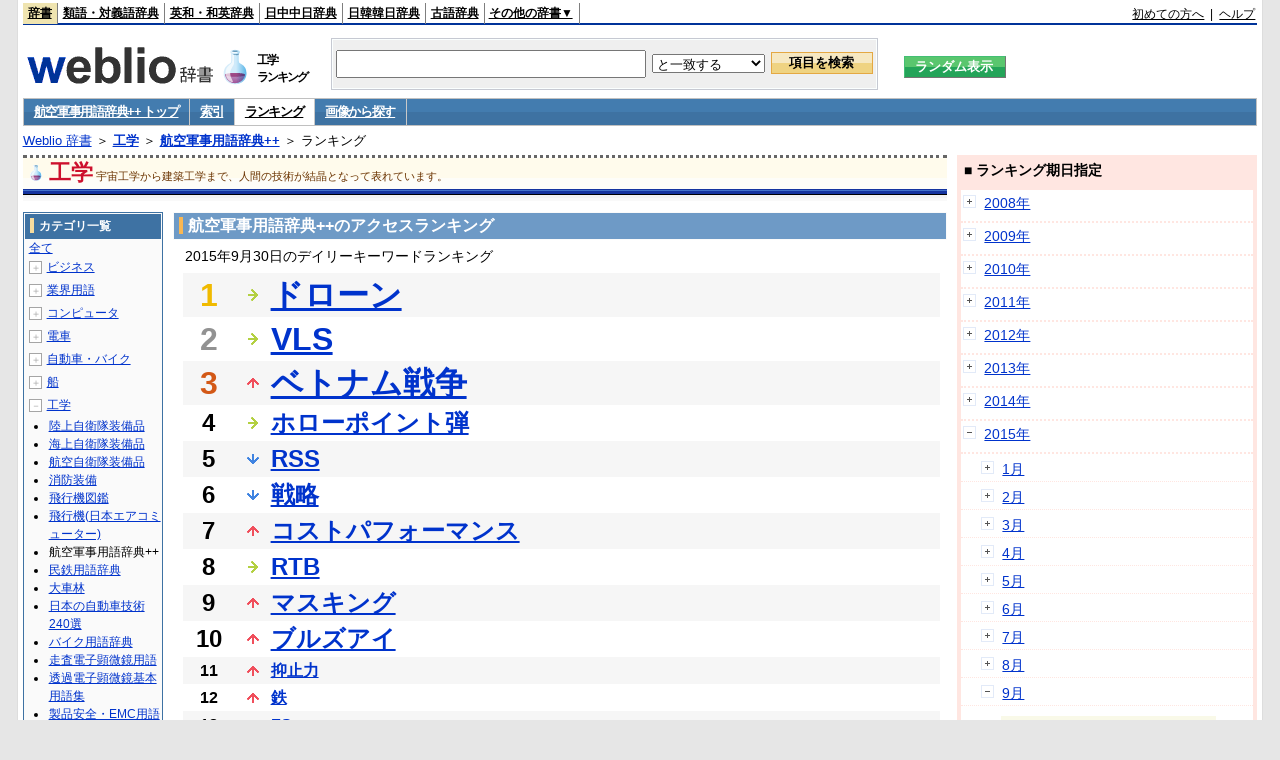

--- FILE ---
content_type: text/html;charset=UTF-8
request_url: https://www.weblio.jp/ranking/engineering/kkgnj/20150930
body_size: 74802
content:
<!DOCTYPE HTML PUBLIC "-//W3C//DTD HTML 4.01 Transitional//EN">
<html lang="ja">
<head>
    <meta http-equiv="Content-Type" content="text/html; charset=UTF-8">

<script type="text/javascript" src="https://cdn.weblio.jp/e7/script/include/lib/jquery.min-1.4.4.js?tst=2026013010"
        charset="UTF-8"></script>
<script type="text/javascript" src="//ajax.googleapis.com/ajax/libs/jqueryui/1.8.24/jquery-ui.min.js"
        charset="UTF-8"></script>
<!-- DataLayer -->
<script>
    
    dataLayer = [{
        
        'splitTest': 'B'
    }];
</script>
<!-- /DataLayer -->
<!-- Start Google Tag Manager -->
<script>
    (function(w,d,s,l,i) {
        w[l]=w[l]||[];
        w[l].push({'gtm.start':new Date().getTime(),event:'gtm.js'});
        var f=d.getElementsByTagName(s)[0],j=d.createElement(s),dl=l!='dataLayer'?'&l='+l:'';
        j.async=true;
        j.src='//www.googletagmanager.com/gtm.js?id='+i+dl;
        f.parentNode.insertBefore(j,f);
    })(window,document,'script','dataLayer','GTM-WCM52W');
</script>
<!-- End Google Tag Manager -->
<script type="text/javascript" src="https://cdn.weblio.jp/e7/script/include/speed/google_offer_wall_custom_choice.js?tst=2026013010"></script>

<script type='text/javascript'>
    var googletag = googletag || {};
    googletag.cmd = googletag.cmd || [];
</script>
<script async src="https://securepubads.g.doubleclick.net/tag/js/gpt.js"></script>

<script type="text/javascript">
    googletag.cmd.push(function () {
        
            googletag.defineSlot('/2211331/Weblio_PC_www_Header_728_90', [728, 90], 'div-gpt-ad-1467639451739-0').addService(googletag.pubads());
            googletag.defineSlot('/2211331/Weblio_PC_www_MiddleLeft_300_250', [336, 280], 'div-gpt-ad-1550128476888-0').addService(googletag.pubads());
            googletag.defineSlot('/2211331/Weblio_PC_www_MiddleRight_300_250', [336, 280], 'div-gpt-ad-1550128644785-0').addService(googletag.pubads());
            googletag.defineSlot('/2211331/Weblio_PC_www_RightTop1_300_250', [300, 250], 'div-gpt-ad-1687160182849-0').addService(googletag.pubads());
            googletag.defineSlot('/2211331/Weblio_PC_www_RightTop2_300_250', [300, 250], 'div-gpt-ad-1687160212558-0').addService(googletag.pubads());
            googletag.defineSlot('/2211331/Weblio_PC_www_BottomLeft_336_280', [336, 280], 'div-gpt-ad-1550128731585-0').addService(googletag.pubads());
            googletag.defineSlot('/2211331/Weblio_PC_www_BottomRight_336_280', [336, 280], 'div-gpt-ad-1550128814979-0').addService(googletag.pubads());
        
        googletag.pubads().enableSingleRequest();
        googletag.enableServices();
    });
</script>
<link rel="manifest" href="https://www.weblio.jp/manifest.json"/>
<link rel="icon" sizes="144x144" href="https://cdn.weblio.jp/e7/img/favicon/www.png"/>
<link rel="apple-touch-icon" href="https://cdn.weblio.jp/e7/img/favicon/www/safari/apple-touch-icon.png"/>
<meta name="msapplication-square70x70logo" content="https://cdn.weblio.jp/e7/img/favicon/www/ie/site-tile-70x70.png"/>
<meta name="msapplication-square150x150logo" content="https://cdn.weblio.jp/e7/img/favicon/www/ie/site-tile-150x150.png"/>
<meta name="msapplication-wide310x150logo" content="https://cdn.weblio.jp/e7/img/favicon/www/ie/site-tile-310x150.png"/>
<meta name="msapplication-square310x310logo" content="https://cdn.weblio.jp/e7/img/favicon/www/ie/site-tile-310x310.png"/>

<title>2015年09月30日のランキング - 工学/航空軍事用語辞典++</title>
<meta name="description" content="2015年09月30日の工学/航空軍事用語辞典++のキーワードランキング。ドローンが1位、VLSが2位、ベトナム戦争が3位">
<meta name="keywords" content="工学/航空軍事用語辞典++:ドローン,VLS,ベトナム戦争,ホローポイント弾,RSS">
<meta name="robots" content="noindex">
<link rel="stylesheet" type="text/css" href="https://cdn.weblio.jp/e7/css/www/category.css?tst=2026013010">

<script type="text/javascript" src="https://cdn.weblio.jp/e7/script/word_list.js?tst=2026013010"
        charset="UTF-8"></script>
</head>
<body>
<!-- Start Google Tag Manager (noscript) -->
<noscript>
  <iframe src="//www.googletagmanager.com/ns.html?id=GTM-WCM52W" height="0" width="0" style="display:none;visibility:hidden"></iframe>
</noscript>
<!-- End Google Tag Manager (noscript) -->
<div ID=layout>
    <div ID=base>
        <div ID=head>
<!-- ヘッダバー開始 -->
<div ID=headBar>
    <div ID=headBarL>
        <p class=headBarSel>
    <a href="https://www.weblio.jp/" title="辞典・百科事典の検索サービス - Weblio辞書">辞書</a>
</p>
<p>
    <a href="https://thesaurus.weblio.jp/" title="類語辞典・シソーラス・対義語 - Weblio辞書">類語・対義語辞典</a>
</p>
<p>
    <a href="https://ejje.weblio.jp/" title="英和辞典・和英辞典 - Weblio辞書">英和・和英辞典</a>
</p>
<p>
    <a href="https://cjjc.weblio.jp/" title="中国語辞書 - Weblio日中中日辞典">日中中日辞典</a>
</p>
<p>
    <a href="https://kjjk.weblio.jp/" title="韓国語辞書 - Weblio日韓韓日辞典">日韓韓日辞典</a>
</p>
<p>
    <a href="https://kobun.weblio.jp/" title="古文辞書 - Weblio古語辞典">古語辞典</a>
</p>
<ul 
        ID=NaviNoPulDwn
        onmouseout="showGlobalNaviOtherLinks();"
        onmouseover="showGlobalNaviOtherLinks();">
    <li ID=NaviNoPulDwnLi>その他の辞書▼
        <ul ID=NaviNoPulDwnLiUl>
            <li class=NaviNoPulDwnLiUlLi>
                <a href="https://fjjf.weblio.jp/" title="フランス語辞書 - Weblioフランス語辞典">フランス語辞典</a></li>
            </li>
            <li class=NaviNoPulDwnLiUlLi>
                <a href="https://njjn.weblio.jp/" title="インドネシア語辞書 - Weblioインドネシア語辞典">インドネシア語辞典</a>
            </li>
            <li class=NaviNoPulDwnLiUlLi>
                <a href="https://tjjt.weblio.jp/" title="タイ語辞書 - Weblioタイ語辞典">タイ語辞典</a>
            </li>
            <li class=NaviNoPulDwnLiUlLi>
                <a href="https://vjjv.weblio.jp/" title="ベトナム語辞書 - Weblioベトナム語辞典">ベトナム語辞典</a>
            </li>
            </ul>
    </li>
</ul>
</div>
    <div ID=headBarR>
        <a href="https://help.weblio.jp/www/jpdictionary/j_info" title="初めての方へ">初めての方へ</a>
        
        &nbsp;|&nbsp;
        <a href="https://help.weblio.jp/www" title="ヘルプ">ヘルプ</a>
        </div>
    <b class=clr></b>
</div>


<!-- ヘッダバー終了 -->

<!-- ヘッダ検索ボックス開始 -->
<form action="https://www.weblio.jp/content_find" method="get" name="f">
<table ID=headT>
<tr>
<td ID=headTL>

<table ID=headTLT>
<tr>
<td ID=headTLTL>
<h1><a href="https://www.weblio.jp/" title="辞典・百科事典の検索サービス - Weblio辞書"><img src="https://cdn.weblio.jp/e7/img/logoLM.png" alt="辞典・百科事典の検索サービス - Weblio辞書"></a>
</h1></td>
<td ID=headTLTVC>
<b class=catCatEngineering>&nbsp;</b>
</td>
<td ID=headTLTR>
<span>工学<br>ランキング</span>
</td>
</tr>
</table>

</td>
<td ID=headTC>

<div ID=headBxMWrp>
<div ID=headBxMCnt>

<table ID=headBxT>
<tr>
<td ID=headBxTL><input maxlength="2048" type="text" name="query" class=formBoxI></td>
<td ID=headBxTC>
<select name="searchType" class=formSelect>
<option value="exact">と一致する</option>
<option value="prefix">で始まる</option>
<option value="contains">を含む</option>
<option value="suffix">で終わる</option>
<option value="text">を解説文に含む</option>
</select>
</td>
<td ID=headBxTR><input type="submit" value="項目を検索" class=formButton>
<span class=inKoWrp><span class=inKoH>&nbsp;</span><span class=inKoB>&nbsp;</span></span>
</td>
</tr>
</table>

</div>
</div>
<!-- 検索ボックス終了 -->

</td>
<td ID=headTR>
<input type="submit" name="random-select" value="ランダム表示" class=formBoxRd>
<span class=inRnWrp>
<span class=inRnCnt>
<span class=inRnH>&nbsp;</span>
<span class=inRnB>&nbsp;</span>
</span>
</span>

</td>
</tr>
</table>
</form>
<!-- ヘッダ検索ボックス終了 -->
</div>

<script type="text/javascript"><!--
$(document).ready(function(){

});

//--></script>
<!-- メニュー開始 -->
<div ID=menu>
<div class=menuOff><a href="https://www.weblio.jp/cat/engineering/kkgnj">航空軍事用語辞典++ トップ</a></div><div class=menuOff><a href="https://www.weblio.jp/category/engineering/kkgnj">索引</a></div><div class=menuOn><a href="https://www.weblio.jp/ranking/engineering/kkgnj" class=selectedMenu>ランキング</a></div><div class=menuOff><a href="https://www.weblio.jp/img_list/engineering/kkgnj">画像から探す</a></div><br class=clr>
</div>
<!-- /メニュー終了 -->
<div ID=menuH>&nbsp;</div>
<div ID=menuB>&nbsp;</div>
<div ID=tpc><a href="https://www.weblio.jp/" title="辞典・百科事典の検索サービス - Weblio辞書">Weblio 辞書</a> ＞ <b><a href="https://www.weblio.jp/cat/engineering" title="工学">工学</a></b> ＞ <b><a href="https://www.weblio.jp/cat/engineering/kkgnj" title="航空軍事用語辞典++">航空軍事用語辞典++</a></b> ＞ ランキング</div>
        <div ID=catBar>
            <b class=catCbEngineering>&nbsp;</b>
            <p>工学</p><span>宇宙工学から建築工学まで、人間の技術が結晶となって表れています。</span>
            </div>
        <p ID=catBarH>&nbsp;</p>
        <p ID=catBarB>&nbsp;</p>
        <p ID=catBarL>&nbsp;</p>
        <p ID=catBarP>&nbsp;</p>

        <div ID=wrp>
            <div ID=cnt>

                <!-- メイン開始 -->
                <div ID=main>

                    <div class=mainBoxH>
<h2><i>&nbsp;</i>航空軍事用語辞典++のアクセスランキング</h2>
</div>
<div class=mainBoxB>
<p class=mainRankTtl>
&nbsp;2015年9月30日のデイリーキーワードランキング
</p>
<table class=mainRankCC>
<tr class=RankCLBL>
<td class=RankBs><span style="color:#f0ba00;">1</span></td>
<td>
<p class=mainRankS></p>
<a href="https://www.weblio.jp/content/%E3%83%89%E3%83%AD%E3%83%BC%E3%83%B3?dictCode=KKGNJ&amp;erl=true" title="ドローン" rel="nofollow">ドローン</a></td>
</tr>
<tr class=RankCLWL>
<td class=RankBs><span style="color:#929292;">2</span></td>
<td>
<p class=mainRankS></p>
<a href="https://www.weblio.jp/content/VLS?dictCode=KKGNJ&amp;erl=true" title="VLS" rel="nofollow">VLS</a></td>
</tr>
<tr class=RankCLBL>
<td class=RankBs><span style="color:#d35816;">3</span></td>
<td>
<p class=mainRankU></p>
<a href="https://www.weblio.jp/content/%E3%83%99%E3%83%88%E3%83%8A%E3%83%A0%E6%88%A6%E4%BA%89?dictCode=KKGNJ&amp;erl=true" title="ベトナム戦争" rel="nofollow">ベトナム戦争</a></td>
</tr>
<tr class=RankCLWM>
<td class=RankBs>4</td>
<td>
<p class=mainRankS></p>
<a href="https://www.weblio.jp/content/%E3%83%9B%E3%83%AD%E3%83%BC%E3%83%9D%E3%82%A4%E3%83%B3%E3%83%88%E5%BC%BE?dictCode=KKGNJ&amp;erl=true" title="ホローポイント弾" rel="nofollow">ホローポイント弾</a></td>
</tr>
<tr class=RankCLBM>
<td class=RankBs>5</td>
<td>
<p class=mainRankD></p>
<a href="https://www.weblio.jp/content/RSS?dictCode=KKGNJ&amp;erl=true" title="RSS" rel="nofollow">RSS</a></td>
</tr>
<tr class=RankCLWM>
<td class=RankBs>6</td>
<td>
<p class=mainRankD></p>
<a href="https://www.weblio.jp/content/%E6%88%A6%E7%95%A5?dictCode=KKGNJ&amp;erl=true" title="戦略" rel="nofollow">戦略</a></td>
</tr>
<tr class=RankCLBM>
<td class=RankBs>7</td>
<td>
<p class=mainRankU></p>
<a href="https://www.weblio.jp/content/%E3%82%B3%E3%82%B9%E3%83%88%E3%83%91%E3%83%95%E3%82%A9%E3%83%BC%E3%83%9E%E3%83%B3%E3%82%B9?dictCode=KKGNJ&amp;erl=true" title="コストパフォーマンス" rel="nofollow">コストパフォーマンス</a></td>
</tr>
<tr class=RankCLWM>
<td class=RankBs>8</td>
<td>
<p class=mainRankS></p>
<a href="https://www.weblio.jp/content/RTB?dictCode=KKGNJ&amp;erl=true" title="RTB" rel="nofollow">RTB</a></td>
</tr>
<tr class=RankCLBM>
<td class=RankBs>9</td>
<td>
<p class=mainRankU></p>
<a href="https://www.weblio.jp/content/%E3%83%9E%E3%82%B9%E3%82%AD%E3%83%B3%E3%82%B0?dictCode=KKGNJ&amp;erl=true" title="マスキング" rel="nofollow">マスキング</a></td>
</tr>
<tr class=RankCLWM>
<td class=RankBs>10</td>
<td>
<p class=mainRankU></p>
<a href="https://www.weblio.jp/content/%E3%83%96%E3%83%AB%E3%82%BA%E3%82%A2%E3%82%A4?dictCode=KKGNJ&amp;erl=true" title="ブルズアイ" rel="nofollow">ブルズアイ</a></td>
</tr>
<tr class=RankCLB>
<td class=RankBs>11</td>
<td>
<p class=mainRankU></p>
<a href="https://www.weblio.jp/content/%E6%8A%91%E6%AD%A2%E5%8A%9B?dictCode=KKGNJ&amp;erl=true" title="抑止力" rel="nofollow">抑止力</a></td>
</tr>
<tr class=RankCLW>
<td class=RankBs>12</td>
<td>
<p class=mainRankU></p>
<a href="https://www.weblio.jp/content/%E9%89%84?dictCode=KKGNJ&amp;erl=true" title="鉄" rel="nofollow">鉄</a></td>
</tr>
<tr class=RankCLB>
<td class=RankBs>13</td>
<td>
<p class=mainRankD></p>
<a href="https://www.weblio.jp/content/FS?dictCode=KKGNJ&amp;erl=true" title="FS" rel="nofollow">FS</a></td>
</tr>
<tr class=RankCLW>
<td class=RankBs>14</td>
<td>
<p class=mainRankU></p>
<a href="https://www.weblio.jp/content/%E3%82%B3%E3%83%B3%E3%83%88%E3%83%AC%E3%82%A4%E3%83%AB?dictCode=KKGNJ&amp;erl=true" title="コントレイル" rel="nofollow">コントレイル</a></td>
</tr>
<tr class=RankCLB>
<td class=RankBs>15</td>
<td>
<p class=mainRankU></p>
<a href="https://www.weblio.jp/content/%E5%B1%95%E9%96%8B?dictCode=KKGNJ&amp;erl=true" title="展開" rel="nofollow">展開</a></td>
</tr>
<tr class=RankCLW>
<td class=RankBs>16</td>
<td>
<p class=mainRankU></p>
<a href="https://www.weblio.jp/content/%E3%82%B9%E3%83%86%E3%83%B3?dictCode=KKGNJ&amp;erl=true" title="ステン" rel="nofollow">ステン</a></td>
</tr>
<tr class=RankCLB>
<td class=RankBs>17</td>
<td>
<p class=mainRankN></p>
<a href="https://www.weblio.jp/content/Hooah?dictCode=KKGNJ&amp;erl=true" title="Hooah" rel="nofollow">Hooah</a></td>
</tr>
<tr class=RankCLW>
<td class=RankBs>18</td>
<td>
<p class=mainRankU></p>
<a href="https://www.weblio.jp/content/%E3%83%80%E3%82%A6%E3%83%B3%E3%82%A6%E3%82%A9%E3%83%83%E3%82%B7%E3%83%A5?dictCode=KKGNJ&amp;erl=true" title="ダウンウォッシュ" rel="nofollow">ダウンウォッシュ</a></td>
</tr>
<tr class=RankCLB>
<td class=RankBs>19</td>
<td>
<p class=mainRankD></p>
<a href="https://www.weblio.jp/content/%E3%82%B5%E3%82%A4%E3%83%AD?dictCode=KKGNJ&amp;erl=true" title="サイロ" rel="nofollow">サイロ</a></td>
</tr>
<tr class=RankCLW>
<td class=RankBs>20</td>
<td>
<p class=mainRankU></p>
<a href="https://www.weblio.jp/content/MA?dictCode=KKGNJ&amp;erl=true" title="MA" rel="nofollow">MA</a></td>
</tr>
<tr class=RankCLB>
<td class=RankBs>21</td>
<td>
<p class=mainRankD></p>
<a href="https://www.weblio.jp/content/%E3%83%92%E3%83%83%E3%83%88%E3%82%A2%E3%83%B3%E3%83%89%E3%82%A2%E3%82%A6%E3%82%A7%E3%82%A4?dictCode=KKGNJ&amp;erl=true" title="ヒットアンドアウェイ" rel="nofollow">ヒットアンドアウェイ</a></td>
</tr>
<tr class=RankCLW>
<td class=RankBs>22</td>
<td>
<p class=mainRankU></p>
<a href="https://www.weblio.jp/content/%E6%A9%9F%E5%8B%95?dictCode=KKGNJ&amp;erl=true" title="機動" rel="nofollow">機動</a></td>
</tr>
<tr class=RankCLB>
<td class=RankBs>23</td>
<td>
<p class=mainRankD></p>
<a href="https://www.weblio.jp/content/%E3%83%9B%E3%83%90%E3%83%AA%E3%83%B3%E3%82%B0?dictCode=KKGNJ&amp;erl=true" title="ホバリング" rel="nofollow">ホバリング</a></td>
</tr>
<tr class=RankCLW>
<td class=RankBs>24</td>
<td>
<p class=mainRankD></p>
<a href="https://www.weblio.jp/content/ROE?dictCode=KKGNJ&amp;erl=true" title="ROE" rel="nofollow">ROE</a></td>
</tr>
<tr class=RankCLB>
<td class=RankBs>25</td>
<td>
<p class=mainRankU></p>
<a href="https://www.weblio.jp/content/%E5%AE%A3%E6%88%A6%E5%B8%83%E5%91%8A?dictCode=KKGNJ&amp;erl=true" title="宣戦布告" rel="nofollow">宣戦布告</a></td>
</tr>
<tr class=RankCLW>
<td class=RankBs>26</td>
<td>
<p class=mainRankU></p>
<a href="https://www.weblio.jp/content/%E9%9D%9E%E6%A0%B8%E4%B8%89%E5%8E%9F%E5%89%87?dictCode=KKGNJ&amp;erl=true" title="非核三原則" rel="nofollow">非核三原則</a></td>
</tr>
<tr class=RankCLB>
<td class=RankBs>27</td>
<td>
<p class=mainRankD></p>
<a href="https://www.weblio.jp/content/%E3%83%90%E3%82%A4%E3%82%AA%E3%83%8F%E3%82%B6%E3%83%BC%E3%83%89?dictCode=KKGNJ&amp;erl=true" title="バイオハザード" rel="nofollow">バイオハザード</a></td>
</tr>
<tr class=RankCLW>
<td class=RankBs>28</td>
<td>
<p class=mainRankU></p>
<a href="https://www.weblio.jp/content/%E3%82%B1%E3%83%96%E3%83%A9%E3%83%BC%E7%B9%8A%E7%B6%AD?dictCode=KKGNJ&amp;erl=true" title="ケブラー繊維" rel="nofollow">ケブラー繊維</a></td>
</tr>
<tr class=RankCLB>
<td class=RankBs>29</td>
<td>
<p class=mainRankU></p>
<a href="https://www.weblio.jp/content/%E5%91%A8%E6%B3%A2%E6%95%B0?dictCode=KKGNJ&amp;erl=true" title="周波数" rel="nofollow">周波数</a></td>
</tr>
<tr class=RankCLW>
<td class=RankBs>30</td>
<td>
<p class=mainRankU></p>
<a href="https://www.weblio.jp/content/%E3%83%88%E3%83%83%E3%83%97%E3%82%AC%E3%83%B3?dictCode=KKGNJ&amp;erl=true" title="トップガン" rel="nofollow">トップガン</a></td>
</tr>
<tr class=RankCLB>
<td class=RankBs>31</td>
<td>
<p class=mainRankD></p>
<a href="https://www.weblio.jp/content/%E3%83%88%E3%83%AC%E3%83%BC%E3%83%89%E3%82%AA%E3%83%95?dictCode=KKGNJ&amp;erl=true" title="トレードオフ" rel="nofollow">トレードオフ</a></td>
</tr>
<tr class=RankCLW>
<td class=RankBs>32</td>
<td>
<p class=mainRankU></p>
<a href="https://www.weblio.jp/content/FCS?dictCode=KKGNJ&amp;erl=true" title="FCS" rel="nofollow">FCS</a></td>
</tr>
<tr class=RankCLB>
<td class=RankBs>33</td>
<td>
<p class=mainRankU></p>
<a href="https://www.weblio.jp/content/%E3%83%9E%E3%83%8B%E3%83%A5%E3%83%BC%E3%83%90%E3%83%BC?dictCode=KKGNJ&amp;erl=true" title="マニューバー" rel="nofollow">マニューバー</a></td>
</tr>
<tr class=RankCLW>
<td class=RankBs>34</td>
<td>
<p class=mainRankN></p>
<a href="https://www.weblio.jp/content/fod?dictCode=KKGNJ&amp;erl=true" title="fod" rel="nofollow">fod</a></td>
</tr>
<tr class=RankCLB>
<td class=RankBs>35</td>
<td>
<p class=mainRankU></p>
<a href="https://www.weblio.jp/content/%E3%82%A4%E3%83%B3%E3%83%91%E3%82%AF%E3%83%88?dictCode=KKGNJ&amp;erl=true" title="インパクト" rel="nofollow">インパクト</a></td>
</tr>
<tr class=RankCLW>
<td class=RankBs>36</td>
<td>
<p class=mainRankN></p>
<a href="https://www.weblio.jp/content/FOX2?dictCode=KKGNJ&amp;erl=true" title="FOX2" rel="nofollow">FOX2</a></td>
</tr>
<tr class=RankCLB>
<td class=RankBs>37</td>
<td>
<p class=mainRankU></p>
<a href="https://www.weblio.jp/content/%E3%82%AD%E3%83%A3%E3%83%B3%E3%83%90%E3%83%BC?dictCode=KKGNJ&amp;erl=true" title="キャンバー" rel="nofollow">キャンバー</a></td>
</tr>
<tr class=RankCLW>
<td class=RankBs>38</td>
<td>
<p class=mainRankU></p>
<a href="https://www.weblio.jp/content/%E8%87%AA%E8%A1%9B%E5%AE%98?dictCode=KKGNJ&amp;erl=true" title="自衛官" rel="nofollow">自衛官</a></td>
</tr>
<tr class=RankCLB>
<td class=RankBs>39</td>
<td>
<p class=mainRankU></p>
<a href="https://www.weblio.jp/content/%E3%82%AF%E3%83%BC%E3%83%87%E3%82%BF%E3%83%BC?dictCode=KKGNJ&amp;erl=true" title="クーデター" rel="nofollow">クーデター</a></td>
</tr>
<tr class=RankCLW>
<td class=RankBs>40</td>
<td>
<p class=mainRankU></p>
<a href="https://www.weblio.jp/content/%E5%B8%83?dictCode=KKGNJ&amp;erl=true" title="布" rel="nofollow">布</a></td>
</tr>
<tr class=RankCLB>
<td class=RankBs>41</td>
<td>
<p class=mainRankU></p>
<a href="https://www.weblio.jp/content/%E5%A3%AB%E6%B0%97?dictCode=KKGNJ&amp;erl=true" title="士気" rel="nofollow">士気</a></td>
</tr>
<tr class=RankCLW>
<td class=RankBs>42</td>
<td>
<p class=mainRankU></p>
<a href="https://www.weblio.jp/content/%E5%86%B7%E6%88%A6?dictCode=KKGNJ&amp;erl=true" title="冷戦" rel="nofollow">冷戦</a></td>
</tr>
<tr class=RankCLB>
<td class=RankBs>43</td>
<td>
<p class=mainRankU></p>
<a href="https://www.weblio.jp/content/%E3%83%88%E3%83%AB%E3%82%AF?dictCode=KKGNJ&amp;erl=true" title="トルク" rel="nofollow">トルク</a></td>
</tr>
<tr class=RankCLW>
<td class=RankBs>44</td>
<td>
<p class=mainRankD></p>
<a href="https://www.weblio.jp/content/%E3%83%96%E3%83%AA%E3%83%BC%E3%83%95%E3%82%A3%E3%83%B3%E3%82%B0?dictCode=KKGNJ&amp;erl=true" title="ブリーフィング" rel="nofollow">ブリーフィング</a></td>
</tr>
<tr class=RankCLB>
<td class=RankBs>45</td>
<td>
<p class=mainRankN></p>
<a href="https://www.weblio.jp/content/%E3%82%A2%E3%82%A6%E3%83%88%E3%83%AA%E3%82%AC%E3%83%BC?dictCode=KKGNJ&amp;erl=true" title="アウトリガー" rel="nofollow">アウトリガー</a></td>
</tr>
<tr class=RankCLW>
<td class=RankBs>46</td>
<td>
<p class=mainRankU></p>
<a href="https://www.weblio.jp/content/%E3%81%A8%E3%81%86?dictCode=KKGNJ&amp;erl=true" title="とう" rel="nofollow">とう</a></td>
</tr>
<tr class=RankCLB>
<td class=RankBs>47</td>
<td>
<p class=mainRankU></p>
<a href="https://www.weblio.jp/content/%E3%82%AA%E3%83%BC%E3%83%88%E3%83%AD%E3%83%BC%E3%83%86%E3%83%BC%E3%82%B7%E3%83%A7%E3%83%B3?dictCode=KKGNJ&amp;erl=true" title="オートローテーション" rel="nofollow">オートローテーション</a></td>
</tr>
<tr class=RankCLW>
<td class=RankBs>48</td>
<td>
<p class=mainRankU></p>
<a href="https://www.weblio.jp/content/%E6%B0%97%E5%9C%A7?dictCode=KKGNJ&amp;erl=true" title="気圧" rel="nofollow">気圧</a></td>
</tr>
<tr class=RankCLB>
<td class=RankBs>49</td>
<td>
<p class=mainRankD></p>
<a href="https://www.weblio.jp/content/SEALs?dictCode=KKGNJ&amp;erl=true" title="SEALs" rel="nofollow">SEALs</a></td>
</tr>
<tr class=RankCLW>
<td class=RankBs>50</td>
<td>
<p class=mainRankD></p>
<a href="https://www.weblio.jp/content/%E3%83%8B%E3%82%A2%E3%83%9F%E3%82%B9?dictCode=KKGNJ&amp;erl=true" title="ニアミス" rel="nofollow">ニアミス</a></td>
</tr>
</table>
<br><div class=mainBoxBCtr><p class=mainRankTtl>
<a href="https://www.weblio.jp/ranking/engineering/kkgnj/20150929">前の日を検索</a>
 | 2015/09/30
 | <a href="https://www.weblio.jp/ranking/engineering/kkgnj/20151001">次の日を検索</a>
</p></div>
<br>
<div style="text-align:right;">
2026年2月2日 06時21分更新(随時更新中)
</div>
</div>
</div>
            </div>
            <!-- メイン終了 -->

            <!-- ツリー開始 -->
            <div ID=tree>
                <div class=trBx>
<div class=trBxH>
<i>&nbsp;</i><h2>カテゴリ一覧</h2>
</div>
<div class=trBxM>
<a href="https://www.weblio.jp/ranking/20150930" title="全て" class=trBxMAll>全て</a>
<div class=trBxMCbx>
<p class=trBxMLi><span class=pl onclick="return catRNewNav(this, 0);" id=catIcon0>＋</span>
<a href="https://www.weblio.jp/ranking/business/20150930" title="ビジネス">ビジネス</a>
</p>
<div id=treeBoxCat0 style="position:absolute; top:-140px; left:-140px; visibility:hidden; width:133px;">
<b><a href="https://www.weblio.jp/ranking/business/sngjy/20150930" title="新語時事用語辞典">新語時事用語辞典</a></b><b><a href="https://www.weblio.jp/ranking/business/jjabc/20150930" title="時事用語のABC">時事用語のABC</a></b><b><a href="https://www.weblio.jp/ranking/business/maygs/20150930" title="M＆A用語集">M＆A用語集</a></b><b><a href="https://www.weblio.jp/ranking/business/mgmys/20150930" title="マネジメント用語集">マネジメント用語集</a></b><b><a href="https://www.weblio.jp/ranking/business/mktyg/20150930" title="マーケティング用語">マーケティング用語</a></b><b><a href="https://www.weblio.jp/ranking/business/dbmyg/20150930" title="DBM用語辞典">DBM用語辞典</a></b><b><a href="https://www.weblio.jp/ranking/business/rytyg/20150930" title="流通用語辞典">流通用語辞典</a></b><b><a href="https://www.weblio.jp/ranking/business/kaike/20150930" title="会計用語辞典">会計用語辞典</a></b><b><a href="https://www.weblio.jp/ranking/business/kkkys/20150930" title="会計監査関連用語集">会計監査関連用語集</a></b><b><a href="https://www.weblio.jp/ranking/business/gkkws/20150930" title="外国為替用語集">外国為替用語集</a></b><b><a href="https://www.weblio.jp/ranking/business/dowsh/20150930" title="証券用語集">証券用語集</a></b><b><a href="https://www.weblio.jp/ranking/business/dowcp/20150930" title="米国企業情報">米国企業情報</a></b><b><a href="https://www.weblio.jp/ranking/business/cntkj/20150930" title="ZDNet Japan 企業情報">ZDNet Japan 企業情報</a></b><b><a href="https://www.weblio.jp/ranking/business/npohd/20150930" title="全国NPO法人情報検索">全国NPO法人情報検索</a></b><b><a href="https://www.weblio.jp/ranking/business/koeki/20150930" title="公益法人データベース">公益法人データベース</a></b><b><a href="https://www.weblio.jp/ranking/business/khkyg/20150930" title="公益法人用語集">公益法人用語集</a></b><b><a href="https://www.weblio.jp/ranking/business/kkrkg/20150930" title="国際関係用語">国際関係用語</a></b><b><a href="https://www.weblio.jp/ranking/business/gsfkg/20150930" title="軍縮不拡散外交用語集">軍縮不拡散外交用語集</a></b><b><a href="https://www.weblio.jp/ranking/business/zkkys/20150930" title="税関関係用語集">税関関係用語集</a></b><b><a href="https://www.weblio.jp/ranking/business/tshsh/20150930" title="投資信託用語集">投資信託用語集</a></b><b><a href="https://www.weblio.jp/ranking/business/shskm/20150930" title="商品先物取引用語集">商品先物取引用語集</a></b><b><a href="https://www.weblio.jp/ranking/business/tkkyy/20150930" title="特許用語集">特許用語集</a></b><b><a href="https://www.weblio.jp/ranking/business/hrkyj/20150930" title="法律関連用語集">法律関連用語集</a></b><b><a href="https://www.weblio.jp/ranking/business/ctkzs/20150930" title="知的財産用語辞典">知的財産用語辞典</a></b><b><a href="https://www.weblio.jp/ranking/business/cbely/20150930" title="サイバー法用語集">サイバー法用語集</a></b><b><a href="https://www.weblio.jp/ranking/business/cskry/20150930" title="著作権関連用語">著作権関連用語</a></b><b><a href="https://www.weblio.jp/ranking/business/jkkyg/20150930" title="人権啓発用語辞典">人権啓発用語辞典</a></b><b><a href="https://www.weblio.jp/ranking/business/nhsgb/20150930" title="日本標準産業分類">日本標準産業分類</a></b><b><a href="https://www.weblio.jp/ranking/business/nhskb/20150930" title="日本標準職業分類">日本標準職業分類</a></b><b><a href="https://www.weblio.jp/ranking/business/fjshi/20150930" title="資格大辞典">資格大辞典</a></b><b><a href="https://www.weblio.jp/ranking/business/shkgz/20150930" title="職業図鑑">職業図鑑</a></b><b><a href="https://www.weblio.jp/ranking/business/jnjrm/20150930" title="人事労務用語辞典">人事労務用語辞典</a></b><b><a href="https://www.weblio.jp/ranking/business/jnzmy/20150930" title="人材マネジメント用語">人材マネジメント用語</a></b><b><a href="https://www.weblio.jp/ranking/business/rdtyk/20150930" title="労働統計用語解説">労働統計用語解説</a></b><b><a href="https://www.weblio.jp/ranking/business/tnshk/20150930" title="転職用語辞典">転職用語辞典</a></b><b><a href="https://www.weblio.jp/ranking/business/jdhky/20150930" title="自動車保険用語集">自動車保険用語集</a></b><b><a href="https://www.weblio.jp/ranking/business/sehok/20150930" title="生命保険用語集">生命保険用語集</a></b><b><a href="https://www.weblio.jp/ranking/business/krdnk/20150930" title="年金用語集">年金用語集</a></b><b><a href="https://www.weblio.jp/ranking/business/kkkzk/20150930" title="国民経済計算用語集">国民経済計算用語集</a></b><b><a href="https://ejje.weblio.jp/ranking/business/gkkry/20150930" title="外交関連用語集">外交関連用語集</a></b><b><a href="https://ejje.weblio.jp/ranking/business/ekzyj/20150930" title="英和経済用語辞典">英和経済用語辞典</a></b><b><a href="https://ejje.weblio.jp/ranking/business/kznhg/20150930" title="経済のにほんご">経済のにほんご</a></b><b><a href="https://ejje.weblio.jp/ranking/business/ifezs/20150930" title="英文財務諸表用語集">英文財務諸表用語集</a></b><b><a href="https://ejje.weblio.jp/ranking/business/jjrmw/20150930" title="人事労務和英辞典">人事労務和英辞典</a></b><b><a href="https://ejje.weblio.jp/ranking/business/esmhy/20150930" title="英和生命保険用語辞典">英和生命保険用語辞典</a></b><b><a href="https://ejje.weblio.jp/ranking/business/esskb/20150930" title="英和商品・サービス国際分類名">英和商品・サービス国際分類名</a></b><b><a href="https://ejje.weblio.jp/ranking/business/wnhsb/20150930" title="和英日本標準商品分類">和英日本標準商品分類</a></b>
</div>
<p class=trBxMLi><span class=pl onclick="return catRNewNav(this, 1);" id=catIcon1>＋</span>
<a href="https://www.weblio.jp/ranking/occupation/20150930" title="業界用語">業界用語</a>
</p>
<div id=treeBoxCat1 style="position:absolute; top:-140px; left:-140px; visibility:hidden; width:133px;">
<b><a href="https://www.weblio.jp/ranking/occupation/sgkkk/20150930" title="産業・環境キーワード">産業・環境キーワード</a></b><b><a href="https://www.weblio.jp/ranking/occupation/isoyg/20150930" title="ISO用語辞典">ISO用語辞典</a></b><b><a href="https://www.weblio.jp/ranking/occupation/faygj/20150930" title="FA用語辞典">FA用語辞典</a></b><b><a href="https://www.weblio.jp/ranking/occupation/lscys/20150930" title="ロジスティクス用語集">ロジスティクス用語集</a></b><b><a href="https://www.weblio.jp/ranking/occupation/inskk/20150930" title="印刷関係用語集">印刷関係用語集</a></b><b><a href="https://www.weblio.jp/ranking/occupation/frhny/20150930" title="古本用語集">古本用語集</a></b><b><a href="https://www.weblio.jp/ranking/occupation/kkygj/20150930" title="広告用語辞典">広告用語辞典</a></b><b><a href="https://www.weblio.jp/ranking/occupation/shich/20150930" title="視聴率関連用語">視聴率関連用語</a></b><b><a href="https://www.weblio.jp/ranking/occupation/clcys/20150930" title="コールセンター用語集">コールセンター用語集</a></b><b><a href="https://www.weblio.jp/ranking/occupation/vdoyg/20150930" title="ビデオ用語集">ビデオ用語集</a></b><b><a href="https://www.weblio.jp/ranking/occupation/taxis/20150930" title="タクシー業界用語辞典">タクシー業界用語辞典</a></b><b><a href="https://www.weblio.jp/ranking/occupation/rakno/20150930" title="酪農用語解説">酪農用語解説</a></b><b><a href="https://www.weblio.jp/ranking/occupation/ngkry/20150930" title="農業関連用語">農業関連用語</a></b><b><a href="https://www.weblio.jp/ranking/occupation/rgkry/20150930" title="林業関連用語">林業関連用語</a></b><b><a href="https://www.weblio.jp/ranking/occupation/ssndh/20150930" title="水産大百科">水産大百科</a></b><b><a href="https://www.weblio.jp/ranking/occupation/nrnss/20150930" title="農林水産関係用語集">農林水産関係用語集</a></b><b><a href="https://www.weblio.jp/ranking/occupation/nkgns/20150930" title="農機具の種類">農機具の種類</a></b><b><a href="https://www.weblio.jp/ranking/occupation/knkyy/20150930" title="環境用語集">環境用語集</a></b><b><a href="https://www.weblio.jp/ranking/occupation/kkayg/20150930" title="環境アセスメント用語">環境アセスメント用語</a></b><b><a href="https://www.weblio.jp/ranking/occupation/mzshr/20150930" title="水処理関連用語集">水処理関連用語集</a></b><b><a href="https://www.weblio.jp/ranking/occupation/jmayh/20150930" title="気象庁 予報用語">気象庁 予報用語</a></b><b><a href="https://www.weblio.jp/ranking/occupation/kykhk/20150930" title="海洋基本計画用語集">海洋基本計画用語集</a></b><b><a href="https://ejje.weblio.jp/ranking/occupation/kstye/20150930" title="警察用語英訳一覧">警察用語英訳一覧</a></b><b><a href="https://ejje.weblio.jp/ranking/occupation/wbrkg/20150930" title="和英防衛略語集">和英防衛略語集</a></b><b><a href="https://ejje.weblio.jp/ranking/occupation/wmcny/20150930" title="和英マシニング用語集">和英マシニング用語集</a></b><b><a href="https://ejje.weblio.jp/ranking/occupation/eitsk/20150930" title="英和ITS関連用語集">英和ITS関連用語集</a></b><b><a href="https://ejje.weblio.jp/ranking/occupation/skswj/20150930" title="作業環境測定和英辞典">作業環境測定和英辞典</a></b><b><a href="https://ejje.weblio.jp/ranking/occupation/rmsjy/20150930" title="ラムサール条約用語和英対訳集">ラムサール条約用語和英対訳集</a></b>
</div>
<p class=trBxMLi><span class=pl onclick="return catRNewNav(this, 2);" id=catIcon2>＋</span>
<a href="https://www.weblio.jp/ranking/computer/20150930" title="コンピュータ">コンピュータ</a>
</p>
<div id=treeBoxCat2 style="position:absolute; top:-140px; left:-140px; visibility:hidden; width:133px;">
<b><a href="https://www.weblio.jp/ranking/computer/ktdcm/20150930" title="携帯電話(docomo)">携帯電話(docomo)</a></b><b><a href="https://www.weblio.jp/ranking/computer/ktsbm/20150930" title="携帯電話(SoftBank)">携帯電話(SoftBank)</a></b><b><a href="https://www.weblio.jp/ranking/computer/ktiau/20150930" title="携帯電話(au)">携帯電話(au)</a></b><b><a href="https://www.weblio.jp/ranking/computer/ktiem/20150930" title="携帯電話(イー・モバイル)">携帯電話(イー・モバイル)</a></b><b><a href="https://www.weblio.jp/ranking/computer/ktwlc/20150930" title="携帯電話(WILLCOM)">携帯電話(WILLCOM)</a></b><b><a href="https://www.weblio.jp/ranking/computer/csodc/20150930" title="デジタルカメラ(CASIO)">デジタルカメラ(CASIO)</a></b><b><a href="https://www.weblio.jp/ranking/computer/necch/20150930" title="NECパソコン博物館">NECパソコン博物館</a></b><b><a href="https://www.weblio.jp/ranking/computer/fjtrs/20150930" title="富士通歴代製品">富士通歴代製品</a></b><b><a href="https://www.weblio.jp/ranking/computer/barco/20150930" title="バーコード用語事典">バーコード用語事典</a></b><b><a href="https://www.weblio.jp/ranking/computer/prolg/20150930" title="Prolog用語辞典">Prolog用語辞典</a></b><b><a href="https://www.weblio.jp/ranking/computer/dnpsr/20150930" title="電波の種類">電波の種類</a></b><b><a href="https://www.weblio.jp/ranking/computer/dprss/20150930" title="電波利用システムの種類">電波利用システムの種類</a></b><b><a href="https://www.weblio.jp/ranking/computer/hkdnd/20150930" title="光・電子デバイス用語集">光・電子デバイス用語集</a></b><b><a href="https://www.weblio.jp/ranking/computer/ntwky/20150930" title="ネットワーク用語集">ネットワーク用語集</a></b><b><a href="https://www.weblio.jp/ranking/computer/pgnsr/20150930" title="プラグ・端子の種類">プラグ・端子の種類</a></b><b><a href="https://www.weblio.jp/ranking/computer/srund/20150930" title="サラウンド用語辞典">サラウンド用語辞典</a></b><b><a href="https://www.weblio.jp/ranking/computer/direy/20150930" title="デジタルレコーディング用語集">デジタルレコーディング用語集</a></b><b><a href="https://www.weblio.jp/ranking/computer/avkky/20150930" title="AV機器関連用語辞典">AV機器関連用語辞典</a></b><b><a href="https://www.weblio.jp/ranking/computer/gzgjt/20150930" title="画像技術用語集">画像技術用語集</a></b><b><a href="https://www.weblio.jp/ranking/computer/jhscy/20150930" title="情報セキュリティ用語集">情報セキュリティ用語集</a></b><b><a href="https://www.weblio.jp/ranking/computer/opsyg/20150930" title="OSS用語集">OSS用語集</a></b><b><a href="https://www.weblio.jp/ranking/computer/msdnf/20150930" title=".NET Framework用語集">.NET Framework用語集</a></b><b><a href="https://www.weblio.jp/ranking/computer/phpyg/20150930" title="PHP用語集">PHP用語集</a></b><b><a href="https://www.weblio.jp/ranking/computer/binit/20150930" title="IT用語辞典バイナリ">IT用語辞典バイナリ</a></b><b><a href="https://www.weblio.jp/ranking/computer/binex/20150930" title="拡張子辞典">拡張子辞典</a></b><b><a href="https://www.weblio.jp/ranking/computer/efref/20150930" title="Excel関数リファレンス">Excel関数リファレンス</a></b><b><a href="https://www.weblio.jp/ranking/computer/htmlr/20150930" title="HTML4.01 リファレンス">HTML4.01 リファレンス</a></b><b><a href="https://www.weblio.jp/ranking/computer/phpkr/20150930" title="PHP関数リファレンス">PHP関数リファレンス</a></b><b><a href="https://www.weblio.jp/ranking/computer/msdnc/20150930" title=".NET Framework クラス ライブラリ リファレンス">.NET Framework クラス ライブラリ リファレンス</a></b><b><a href="https://ejje.weblio.jp/ranking/computer/dnkds/20150930" title="電気・電子用語集">電気・電子用語集</a></b><b><a href="https://ejje.weblio.jp/ranking/computer/mcrsy/20150930" title="マイクロソフト用語集">マイクロソフト用語集</a></b><b><a href="https://ejje.weblio.jp/ranking/computer/cmpyg/20150930" title="コンピューター用語辞典">コンピューター用語辞典</a></b>
</div>
<p class=trBxMLi><span class=pl onclick="return catRNewNav(this, 3);" id=catIcon3>＋</span>
<a href="https://www.weblio.jp/ranking/train/20150930" title="電車">電車</a>
</p>
<div id=treeBoxCat3 style="position:absolute; top:-140px; left:-140px; visibility:hidden; width:133px;">
<b><a href="https://www.weblio.jp/ranking/train/sibtd/20150930" title="西武鉄道">西武鉄道</a></b><b><a href="https://www.weblio.jp/ranking/train/kkszn/20150930" title="京浜急行">京浜急行</a></b><b><a href="https://www.weblio.jp/ranking/train/keiod/20150930" title="京王電鉄">京王電鉄</a></b><b><a href="https://www.weblio.jp/ranking/train/odkdt/20150930" title="小田急">小田急</a></b><b><a href="https://www.weblio.jp/ranking/train/sgmtd/20150930" title="相模鉄道">相模鉄道</a></b><b><a href="https://www.weblio.jp/ranking/train/hnsds/20150930" title="阪神電車">阪神電車</a></b><b><a href="https://www.weblio.jp/ranking/train/nnkdt/20150930" title="南海電鉄">南海電鉄</a></b><b><a href="https://www.weblio.jp/ranking/train/nnttd/20150930" title="西日本鉄道">西日本鉄道</a></b><b><a href="https://www.weblio.jp/ranking/train/twdkd/20150930" title="とうてつ">とうてつ</a></b><b><a href="https://www.weblio.jp/ranking/train/kttsd/20150930" title="関東鉄道">関東鉄道</a></b><b><a href="https://www.weblio.jp/ranking/train/azttu/20150930" title="会津鉄道">会津鉄道</a></b><b><a href="https://www.weblio.jp/ranking/train/aknjk/20150930" title="秋田内陸縦貫鉄道">秋田内陸縦貫鉄道</a></b><b><a href="https://www.weblio.jp/ranking/train/mokat/20150930" title="真岡鐵道">真岡鐵道</a></b><b><a href="https://www.weblio.jp/ranking/train/sksdt/20150930" title="新京成電鉄">新京成電鉄</a></b><b><a href="https://www.weblio.jp/ranking/train/yrkmm/20150930" title="ゆりかもめ">ゆりかもめ</a></b><b><a href="https://www.weblio.jp/ranking/train/hkntt/20150930" title="箱根登山鉄道">箱根登山鉄道</a></b><b><a href="https://www.weblio.jp/ranking/train/izhkn/20150930" title="いずはこね">いずはこね</a></b><b><a href="https://www.weblio.jp/ranking/train/edszn/20150930" title="江ノ電">江ノ電</a></b><b><a href="https://www.weblio.jp/ranking/train/shnmr/20150930" title="湘南モノレール">湘南モノレール</a></b><b><a href="https://www.weblio.jp/ranking/train/esttd/20150930" title="遠州鉄道">遠州鉄道</a></b><b><a href="https://www.weblio.jp/ranking/train/gaknn/20150930" title="岳南鉄道">岳南鉄道</a></b><b><a href="https://www.weblio.jp/ranking/train/izukk/20150930" title="伊豆急行">伊豆急行</a></b><b><a href="https://www.weblio.jp/ranking/train/trhnt/20150930" title="天竜浜名湖鉄道">天竜浜名湖鉄道</a></b><b><a href="https://www.weblio.jp/ranking/train/snntd/20150930" title="しなの鉄道">しなの鉄道</a></b><b><a href="https://www.weblio.jp/ranking/train/ackjt/20150930" title="愛知環状鉄道">愛知環状鉄道</a></b><b><a href="https://www.weblio.jp/ranking/train/isetd/20150930" title="伊勢鉄道">伊勢鉄道</a></b><b><a href="https://www.weblio.jp/ranking/train/omtsd/20150930" title="近江鉄道">近江鉄道</a></b><b><a href="https://www.weblio.jp/ranking/train/ktskk/20150930" title="京都市交通局">京都市交通局</a></b><b><a href="https://www.weblio.jp/ranking/train/ezndt/20150930" title="叡山電鉄">叡山電鉄</a></b><b><a href="https://www.weblio.jp/ranking/train/kkttd/20150930" title="北近畿タンゴ鉄道">北近畿タンゴ鉄道</a></b><b><a href="https://www.weblio.jp/ranking/train/snbkk/20150930" title="泉北高速鉄道">泉北高速鉄道</a></b><b><a href="https://www.weblio.jp/ranking/train/osksk/20150930" title="大阪市交通局">大阪市交通局</a></b><b><a href="https://www.weblio.jp/ranking/train/kbskz/20150930" title="神戸市交通局">神戸市交通局</a></b><b><a href="https://www.weblio.jp/ranking/train/kobes/20150930" title="神戸新交通">神戸新交通</a></b><b><a href="https://www.weblio.jp/ranking/train/icbds/20150930" title="一畑電車">一畑電車</a></b><b><a href="https://www.weblio.jp/ranking/train/ibrtd/20150930" title="井原鉄道">井原鉄道</a></b><b><a href="https://www.weblio.jp/ranking/train/kotss/20150930" title="ことでん">ことでん</a></b><b><a href="https://www.weblio.jp/ranking/train/tsktd/20150930" title="土佐くろしお">土佐くろしお</a></b><b><a href="https://www.weblio.jp/ranking/train/fkokk/20150930" title="福岡市交通局">福岡市交通局</a></b><b><a href="https://www.weblio.jp/ranking/train/smbtd/20150930" title="島原鉄道">島原鉄道</a></b>
</div>
<p class=trBxMLi><span class=pl onclick="return catRNewNav(this, 4);" id=catIcon4>＋</span>
<a href="https://www.weblio.jp/ranking/automobile/20150930" title="自動車・バイク">自動車・バイク</a>
</p>
<div id=treeBoxCat4 style="position:absolute; top:-140px; left:-140px; visibility:hidden; width:133px;">
<b><a href="https://www.weblio.jp/ranking/automobile/szkmt/20150930" title="自動車(スズキ)">自動車(スズキ)</a></b><b><a href="https://www.weblio.jp/ranking/automobile/dhtsu/20150930" title="自動車(ダイハツ)">自動車(ダイハツ)</a></b><b><a href="https://www.weblio.jp/ranking/automobile/tytmt/20150930" title="自動車(トヨタ)">自動車(トヨタ)</a></b><b><a href="https://www.weblio.jp/ranking/automobile/hinom/20150930" title="自動車(日野自動車)">自動車(日野自動車)</a></b><b><a href="https://www.weblio.jp/ranking/automobile/hndmr/20150930" title="自動車(ホンダ)">自動車(ホンダ)</a></b><b><a href="https://www.weblio.jp/ranking/automobile/mzdmt/20150930" title="自動車(マツダ)">自動車(マツダ)</a></b><b><a href="https://www.weblio.jp/ranking/automobile/mtsok/20150930" title="自動車(光岡自動車)">自動車(光岡自動車)</a></b><b><a href="https://www.weblio.jp/ranking/automobile/mtsbs/20150930" title="自動車(三菱自動車)">自動車(三菱自動車)</a></b><b><a href="https://www.weblio.jp/ranking/automobile/lxsmt/20150930" title="自動車(レクサス)">自動車(レクサス)</a></b><b><a href="https://www.weblio.jp/ranking/automobile/yesrs/20150930" title="自動車(イエス！)">自動車(イエス！)</a></b><b><a href="https://www.weblio.jp/ranking/automobile/cryle/20150930" title="自動車(クライスラー)">自動車(クライスラー)</a></b><b><a href="https://www.weblio.jp/ranking/automobile/jeepm/20150930" title="自動車(ジープ)">自動車(ジープ)</a></b><b><a href="https://www.weblio.jp/ranking/automobile/jagar/20150930" title="自動車(ジャガー)">自動車(ジャガー)</a></b><b><a href="https://www.weblio.jp/ranking/automobile/dodge/20150930" title="自動車(ダッジ)">自動車(ダッジ)</a></b><b><a href="https://www.weblio.jp/ranking/automobile/dkevt/20150930" title="自動車(ドンカーブート)">自動車(ドンカーブート)</a></b><b><a href="https://www.weblio.jp/ranking/automobile/bmwag/20150930" title="自動車(BMW)">自動車(BMW)</a></b><b><a href="https://www.weblio.jp/ranking/automobile/hyndi/20150930" title="自動車(ヒュンダイ)">自動車(ヒュンダイ)</a></b><b><a href="https://www.weblio.jp/ranking/automobile/frdmr/20150930" title="自動車(フォード)">自動車(フォード)</a></b><b><a href="https://www.weblio.jp/ranking/automobile/vlkwg/20150930" title="自動車(フォルクスワーゲン)">自動車(フォルクスワーゲン)</a></b><b><a href="https://www.weblio.jp/ranking/automobile/volvo/20150930" title="自動車(ボルボ)">自動車(ボルボ)</a></b><b><a href="https://www.weblio.jp/ranking/automobile/lndrv/20150930" title="自動車(ランドローバー)">自動車(ランドローバー)</a></b><b><a href="https://www.weblio.jp/ranking/automobile/lmbgn/20150930" title="自動車(ランボルギーニ)">自動車(ランボルギーニ)</a></b><b><a href="https://www.weblio.jp/ranking/automobile/rnult/20150930" title="自動車(ルノー)">自動車(ルノー)</a></b><b><a href="https://www.weblio.jp/ranking/automobile/busns/20150930" title="バスの種類">バスの種類</a></b><b><a href="https://www.weblio.jp/ranking/automobile/rkjns/20150930" title="霊柩自動車の種類">霊柩自動車の種類</a></b><b><a href="https://www.weblio.jp/ranking/automobile/kwkbd/20150930" title="バイク(カワサキ)">バイク(カワサキ)</a></b><b><a href="https://www.weblio.jp/ranking/automobile/szkdb/20150930" title="バイク(スズキ)">バイク(スズキ)</a></b><b><a href="https://www.weblio.jp/ranking/automobile/hnddb/20150930" title="バイク(ホンダ)">バイク(ホンダ)</a></b><b><a href="https://www.weblio.jp/ranking/automobile/ymhdb/20150930" title="バイク(ヤマハ)">バイク(ヤマハ)</a></b><b><a href="https://www.weblio.jp/ranking/automobile/aprla/20150930" title="バイク(アプリリア)">バイク(アプリリア)</a></b><b><a href="https://www.weblio.jp/ranking/automobile/mvabk/20150930" title="バイク(MVアグスタ)">バイク(MVアグスタ)</a></b><b><a href="https://www.weblio.jp/ranking/automobile/cgbbk/20150930" title="バイク(カジバ)">バイク(カジバ)</a></b><b><a href="https://www.weblio.jp/ranking/automobile/kymco/20150930" title="バイク(キムコ)">バイク(キムコ)</a></b><b><a href="https://www.weblio.jp/ranking/automobile/ktmbd/20150930" title="バイク(KTM)">バイク(KTM)</a></b><b><a href="https://www.weblio.jp/ranking/automobile/dctbd/20150930" title="バイク(ドゥカティ)">バイク(ドゥカティ)</a></b><b><a href="https://www.weblio.jp/ranking/automobile/triph/20150930" title="バイク(トライアンフ)">バイク(トライアンフ)</a></b><b><a href="https://www.weblio.jp/ranking/automobile/hlddb/20150930" title="バイク(ハーレー)">バイク(ハーレー)</a></b><b><a href="https://www.weblio.jp/ranking/automobile/hsqbk/20150930" title="バイク(ハスクバーナ)">バイク(ハスクバーナ)</a></b><b><a href="https://www.weblio.jp/ranking/automobile/bmwbk/20150930" title="バイク(BMW)">バイク(BMW)</a></b><b><a href="https://www.weblio.jp/ranking/automobile/buell/20150930" title="バイク(ビューエル)">バイク(ビューエル)</a></b><b><a href="https://www.weblio.jp/ranking/automobile/hyosm/20150930" title="バイク(ヒョースン)">バイク(ヒョースン)</a></b>
</div>
<p class=trBxMLi><span class=pl onclick="return catRNewNav(this, 5);" id=catIcon5>＋</span>
<a href="https://www.weblio.jp/ranking/ship/20150930" title="船">船</a>
</p>
<div id=treeBoxCat5 style="position:absolute; top:-140px; left:-140px; visibility:hidden; width:133px;">
<b><a href="https://www.weblio.jp/ranking/ship/shosn/20150930" title="商船の種類">商船の種類</a></b><b><a href="https://www.weblio.jp/ranking/ship/nhgks/20150930" title="日本の外航客船">日本の外航客船</a></b><b><a href="https://www.weblio.jp/ranking/ship/snhnk/20150930" title="フェリー(新日本海フェリー)">フェリー(新日本海フェリー)</a></b><b><a href="https://www.weblio.jp/ranking/ship/hankf/20150930" title="フェリー(阪九フェリー)">フェリー(阪九フェリー)</a></b><b><a href="https://www.weblio.jp/ranking/ship/ssmtf/20150930" title="フェリー(商船三井フェリー)">フェリー(商船三井フェリー)</a></b><b><a href="https://www.weblio.jp/ranking/ship/mmntf/20150930" title="フェリー(名門大洋フェリー)">フェリー(名門大洋フェリー)</a></b><b><a href="https://www.weblio.jp/ranking/ship/myzkf/20150930" title="フェリー(宮崎カーフェリー)">フェリー(宮崎カーフェリー)</a></b><b><a href="https://www.weblio.jp/ranking/ship/hgnhf/20150930" title="フェリー(東日本フェリー)">フェリー(東日本フェリー)</a></b><b><a href="https://www.weblio.jp/ranking/ship/srbfr/20150930" title="フェリー(シルバーフェリー)">フェリー(シルバーフェリー)</a></b><b><a href="https://www.weblio.jp/ranking/ship/skfry/20150930" title="フェリー(青函フェリー)">フェリー(青函フェリー)</a></b><b><a href="https://www.weblio.jp/ranking/ship/tkwfr/20150930" title="フェリー(東京湾フェリー)">フェリー(東京湾フェリー)</a></b><b><a href="https://www.weblio.jp/ranking/ship/skisn/20150930" title="フェリー(佐渡汽船)">フェリー(佐渡汽船)</a></b><b><a href="https://www.weblio.jp/ranking/ship/srwfy/20150930" title="フェリー(駿河湾フェリー)">フェリー(駿河湾フェリー)</a></b><b><a href="https://www.weblio.jp/ranking/ship/isfry/20150930" title="フェリー(伊勢湾フェリー)">フェリー(伊勢湾フェリー)</a></b><b><a href="https://www.weblio.jp/ranking/ship/nkifr/20150930" title="フェリー(南海フェリー)">フェリー(南海フェリー)</a></b><b><a href="https://www.weblio.jp/ranking/ship/tacof/20150930" title="フェリー(たこフェリー)">フェリー(たこフェリー)</a></b><b><a href="https://www.weblio.jp/ranking/ship/oranf/20150930" title="フェリー(オレンジフェリー)">フェリー(オレンジフェリー)</a></b><b><a href="https://www.weblio.jp/ranking/ship/skkfr/20150930" title="フェリー(四国フェリー)">フェリー(四国フェリー)</a></b><b><a href="https://www.weblio.jp/ranking/ship/okisf/20150930" title="フェリー(隠岐汽船)">フェリー(隠岐汽船)</a></b><b><a href="https://www.weblio.jp/ranking/ship/fryas/20150930" title="フェリー(有村産業)">フェリー(有村産業)</a></b><b><a href="https://www.weblio.jp/ranking/ship/hknks/20150930" title="船舶(箱根観光船)">船舶(箱根観光船)</a></b><b><a href="https://www.weblio.jp/ranking/ship/smzkn/20150930" title="船舶(清水港内クルーズ)">船舶(清水港内クルーズ)</a></b><b><a href="https://www.weblio.jp/ranking/ship/mtkjk/20150930" title="船舶(名鉄海上観光船)">船舶(名鉄海上観光船)</a></b><b><a href="https://www.weblio.jp/ranking/ship/ipmks/20150930" title="船舶(一本松海運)">船舶(一本松海運)</a></b><b><a href="https://www.weblio.jp/ranking/ship/tizcs/20150930" title="船舶(常石造船カンパニー)">船舶(常石造船カンパニー)</a></b><b><a href="https://www.weblio.jp/ranking/ship/ssmnf/20150930" title="商船三井120年の船">商船三井120年の船</a></b>
</div>
<p class=trBxMLi><span class=pl onclick="return catRNewNav(this, 6, true);" id=catIcon6>－</span>
<a href="https://www.weblio.jp/ranking/engineering/20150930" title="工学">工学</a>
</p>
<div id=treeBoxCat6 style="position:static; visibility:visible; width:133px;">
<b><a href="https://www.weblio.jp/ranking/engineering/rkjsh/20150930" title="陸上自衛隊装備品">陸上自衛隊装備品</a></b><b><a href="https://www.weblio.jp/ranking/engineering/kjjsh/20150930" title="海上自衛隊装備品">海上自衛隊装備品</a></b><b><a href="https://www.weblio.jp/ranking/engineering/kkjsh/20150930" title="航空自衛隊装備品">航空自衛隊装備品</a></b><b><a href="https://www.weblio.jp/ranking/engineering/shobo/20150930" title="消防装備">消防装備</a></b><b><a href="https://www.weblio.jp/ranking/engineering/hkkzn/20150930" title="飛行機図鑑">飛行機図鑑</a></b><b><a href="https://www.weblio.jp/ranking/engineering/hknac/20150930" title="飛行機(日本エアコミューター)">飛行機(日本エアコミューター)</a></b><b>航空軍事用語辞典++</b><b><a href="https://www.weblio.jp/ranking/engineering/mntyg/20150930" title="民鉄用語辞典">民鉄用語辞典</a></b><b><a href="https://www.weblio.jp/ranking/engineering/dshar/20150930" title="大車林">大車林</a></b><b><a href="https://www.weblio.jp/ranking/engineering/njsgs/20150930" title="日本の自動車技術240選">日本の自動車技術240選</a></b><b><a href="https://www.weblio.jp/ranking/engineering/ymhby/20150930" title="バイク用語辞典">バイク用語辞典</a></b><b><a href="https://www.weblio.jp/ranking/engineering/sdkys/20150930" title="走査電子顕微鏡用語">走査電子顕微鏡用語</a></b><b><a href="https://www.weblio.jp/ranking/engineering/tkdkb/20150930" title="透過電子顕微鏡基本用語集">透過電子顕微鏡基本用語集</a></b><b><a href="https://www.weblio.jp/ranking/engineering/shazy/20150930" title="製品安全・EMC用語集">製品安全・EMC用語集</a></b><b><a href="https://www.weblio.jp/ranking/engineering/camyg/20150930" title="カム用語集">カム用語集</a></b><b><a href="https://www.weblio.jp/ranking/engineering/itsky/20150930" title="ITS関連用語集">ITS関連用語集</a></b><b><a href="https://www.weblio.jp/ranking/engineering/skyyg/20150930" title="石油/天然ガス用語集">石油/天然ガス用語集</a></b><b><a href="https://www.weblio.jp/ranking/engineering/kskyg/20150930" title="掘削用語集">掘削用語集</a></b><b><a href="https://www.weblio.jp/ranking/engineering/gnshs/20150930" title="原子力放射線用語">原子力放射線用語</a></b><b><a href="https://www.weblio.jp/ranking/engineering/grbky/20150930" title="原子力防災基礎用語集">原子力防災基礎用語集</a></b><b><a href="https://www.weblio.jp/ranking/engineering/gsrsy/20150930" title="原子力政策用語集">原子力政策用語集</a></b><b><a href="https://www.weblio.jp/ranking/engineering/kchyg/20150930" title="実用空調関連用語">実用空調関連用語</a></b><b><a href="https://www.weblio.jp/ranking/engineering/hchyg/20150930" title="氷蓄熱システム用語集">氷蓄熱システム用語集</a></b><b><a href="https://www.weblio.jp/ranking/engineering/chiha/20150930" title="地熱発電用語集">地熱発電用語集</a></b><b><a href="https://www.weblio.jp/ranking/engineering/mgnty/20150930" title="マグネット用語集">マグネット用語集</a></b><b><a href="https://www.weblio.jp/ranking/engineering/ysztk/20150930" title="鉄鋼用語">鉄鋼用語</a></b><b><a href="https://www.weblio.jp/ranking/engineering/tksys/20150930" title="スラグ用語集">スラグ用語集</a></b><b><a href="https://www.weblio.jp/ranking/engineering/knmyg/20150930" title="研磨用語集">研磨用語集</a></b><b><a href="https://www.weblio.jp/ranking/engineering/kkgys/20150930" title="機械加工技術用語集">機械加工技術用語集</a></b><b><a href="https://www.weblio.jp/ranking/engineering/mntey/20150930" title="メンテナンス用語集">メンテナンス用語集</a></b><b><a href="https://www.weblio.jp/ranking/engineering/plsyg/20150930" title="プラスチック処理用語">プラスチック処理用語</a></b><b><a href="https://www.weblio.jp/ranking/engineering/zryyg/20150930" title="材料用語">材料用語</a></b><b><a href="https://www.weblio.jp/ranking/engineering/njygs/20150930" title="ねじ用語集">ねじ用語集</a></b><b><a href="https://www.weblio.jp/ranking/engineering/grsyg/20150930" title="ガラス用語集">ガラス用語集</a></b><b><a href="https://www.weblio.jp/ranking/engineering/shmyg/20150930" title="照明大辞典">照明大辞典</a></b><b><a href="https://www.weblio.jp/ranking/engineering/scchk/20150930" title="接着用語集">接着用語集</a></b><b><a href="https://www.weblio.jp/ranking/engineering/tkiyg/20150930" title="時計用語集">時計用語集</a></b><b><a href="https://www.weblio.jp/ranking/engineering/doroh/20150930" title="道路標識一覧">道路標識一覧</a></b><b><a href="https://www.weblio.jp/ranking/engineering/tnkdg/20150930" title="鍛金の道具一覧">鍛金の道具一覧</a></b><b><a href="https://www.weblio.jp/ranking/engineering/hgmns/20150930" title="歯車の種類">歯車の種類</a></b><b><a href="https://ejje.weblio.jp/ranking/engineering/kggjr/20150930" title="科学技術論文動詞集">科学技術論文動詞集</a></b><b><a href="https://ejje.weblio.jp/ranking/engineering/kkkge/20150930" title="機械工学英和和英辞典">機械工学英和和英辞典</a></b><b><a href="https://ejje.weblio.jp/ranking/engineering/wujty/20150930" title="和英宇宙実験対訳用語集">和英宇宙実験対訳用語集</a></b><b><a href="https://ejje.weblio.jp/ranking/engineering/dnksg/20150930" title="電気制御英語辞典">電気制御英語辞典</a></b>
</div>
<p class=trBxMLi><span class=pl onclick="return catRNewNav(this, 7);" id=catIcon7>＋</span>
<a href="https://www.weblio.jp/ranking/architecture/20150930" title="建築・不動産">建築・不動産</a>
</p>
<div id=treeBoxCat7 style="position:absolute; top:-140px; left:-140px; visibility:hidden; width:133px;">
<b><a href="https://www.weblio.jp/ranking/architecture/jbnkn/20150930" title="地盤関連用語集">地盤関連用語集</a></b><b><a href="https://www.weblio.jp/ranking/architecture/epskn/20150930" title="EPS建材関連用語集">EPS建材関連用語集</a></b><b><a href="https://www.weblio.jp/ranking/architecture/skryg/20150930" title="測量用語辞典">測量用語辞典</a></b><b><a href="https://www.weblio.jp/ranking/architecture/hgnsh/20150930" title="舗装技術の種類">舗装技術の種類</a></b><b><a href="https://www.weblio.jp/ranking/architecture/hskks/20150930" title="舗装関係機械の種類">舗装関係機械の種類</a></b><b><a href="https://www.weblio.jp/ranking/architecture/tcksj/20150930" title="土地区画整理事業用語集">土地区画整理事業用語集</a></b><b><a href="https://www.weblio.jp/ranking/architecture/qqqdb/20150930" title="土木用語辞典">土木用語辞典</a></b><b><a href="https://www.weblio.jp/ranking/architecture/qqqrd/20150930" title="道路用語辞典">道路用語辞典</a></b><b><a href="https://www.weblio.jp/ranking/architecture/qqqss/20150930" title="砕石用語辞典">砕石用語辞典</a></b><b><a href="https://www.weblio.jp/ranking/architecture/qqqsp/20150930" title="産廃リサイクル用語辞典">産廃リサイクル用語辞典</a></b><b><a href="https://www.weblio.jp/ranking/architecture/cmtcr/20150930" title="セメントコンクリート用語">セメントコンクリート用語</a></b><b><a href="https://www.weblio.jp/ranking/architecture/ksnyg/20150930" title="河川用語解説集">河川用語解説集</a></b><b><a href="https://www.weblio.jp/ranking/architecture/damjt/20150930" title="ダム事典">ダム事典</a></b><b><a href="https://www.weblio.jp/ranking/architecture/fdsyg/20150930" title="不動産関連用語">不動産関連用語</a></b><b><a href="https://www.weblio.jp/ranking/architecture/rfmys/20150930" title="リフォーム用語集">リフォーム用語集</a></b><b><a href="https://www.weblio.jp/ranking/architecture/rghyg/20150930" title="ログハウス用語集">ログハウス用語集</a></b><b><a href="https://www.weblio.jp/ranking/architecture/zekgj/20150930" title="造園工具事典">造園工具事典</a></b><b><a href="https://www.weblio.jp/ranking/architecture/zekyj/20150930" title="造園カタカナ用語辞典">造園カタカナ用語辞典</a></b><b><a href="https://www.weblio.jp/ranking/architecture/kkszi/20150930" title="国産材一覧">国産材一覧</a></b><b><a href="https://www.weblio.jp/ranking/architecture/gzicr/20150930" title="外材一覧">外材一覧</a></b>
</div>
<p class=trBxMLi><span class=pl onclick="return catRNewNav(this, 8);" id=catIcon8>＋</span>
<a href="https://www.weblio.jp/ranking/academic/20150930" title="学問">学問</a>
</p>
<div id=treeBoxCat8 style="position:absolute; top:-140px; left:-140px; visibility:hidden; width:133px;">
<b><a href="https://www.weblio.jp/ranking/academic/sgrkj/20150930" title="産学連携キーワード辞典">産学連携キーワード辞典</a></b><b><a href="https://www.weblio.jp/ranking/academic/uyjtn/20150930" title="宇宙用語辞典">宇宙用語辞典</a></b><b><a href="https://www.weblio.jp/ranking/academic/spchk/20150930" title="スペース百科">スペース百科</a></b><b><a href="https://www.weblio.jp/ranking/academic/tmcyg/20150930" title="算数・数学用語集">算数・数学用語集</a></b><b><a href="https://www.weblio.jp/ranking/academic/tkgyg/20150930" title="統計学用語辞典">統計学用語辞典</a></b><b><a href="https://www.weblio.jp/ranking/academic/jktkj/20150930" title="人口統計学辞書">人口統計学辞書</a></b><b><a href="https://www.weblio.jp/ranking/academic/orjtn/20150930" title="OR事典">OR事典</a></b><b><a href="https://www.weblio.jp/ranking/academic/nkbjw/20150930" title="日本化学物質辞書Web">日本化学物質辞書Web</a></b><b><a href="https://www.weblio.jp/ranking/academic/ugoka/20150930" title="動く香りの分子事典">動く香りの分子事典</a></b><b><a href="https://www.weblio.jp/ranking/academic/ugoko/20150930" title="動く高分子事典">動く高分子事典</a></b><b><a href="https://www.weblio.jp/ranking/academic/ugono/20150930" title="動く農薬事典">動く農薬事典</a></b><b><a href="https://www.weblio.jp/ranking/academic/ugoya/20150930" title="動く薬物事典">動く薬物事典</a></b><b><a href="https://www.weblio.jp/ranking/academic/dlpbk/20150930" title="分子構造リファレンス">分子構造リファレンス</a></b><b><a href="https://www.weblio.jp/ranking/academic/chodd/20150930" title="超電導用語解説集">超電導用語解説集</a></b><b><a href="https://www.weblio.jp/ranking/academic/dkkys/20150930" title="電気化学用語集">電気化学用語集</a></b><b><a href="https://www.weblio.jp/ranking/academic/kygys/20150930" title="核融合用語集">核融合用語集</a></b><b><a href="https://www.weblio.jp/ranking/academic/ktkbt/20150930" title="鉱物図鑑">鉱物図鑑</a></b><b><a href="https://www.weblio.jp/ranking/academic/sbtgy/20150930" title="生物学用語辞典">生物学用語辞典</a></b><b><a href="https://www.weblio.jp/ranking/academic/cnbly/20150930" title="時間生物学用語集">時間生物学用語集</a></b><b><a href="https://www.weblio.jp/ranking/academic/bsgys/20150930" title="分子生物学用語集">分子生物学用語集</a></b><b><a href="https://www.weblio.jp/ranking/academic/bitec/20150930" title="バイテク用語集">バイテク用語集</a></b><b><a href="https://www.weblio.jp/ranking/academic/umjtn/20150930" title="海の事典">海の事典</a></b><b><a href="https://www.weblio.jp/ranking/academic/nnkyk/20150930" title="南極辞典">南極辞典</a></b><b><a href="https://www.weblio.jp/ranking/academic/khyyg/20150930" title="海氷分類の用語集">海氷分類の用語集</a></b><b><a href="https://www.weblio.jp/ranking/academic/sstyg/20150930" title="水質用語集">水質用語集</a></b><b><a href="https://www.weblio.jp/ranking/academic/chgth/20150930" title="中国の都市一覧">中国の都市一覧</a></b><b><a href="https://www.weblio.jp/ranking/academic/chzkg/20150930" title="地図記号一覧">地図記号一覧</a></b><b><a href="https://www.weblio.jp/ranking/academic/otrks/20150930" title="大津の歴史事典">大津の歴史事典</a></b><b><a href="https://www.weblio.jp/ranking/academic/hfrks/20150930" title="防府歴史用語辞典">防府歴史用語辞典</a></b><b><a href="https://www.weblio.jp/ranking/academic/ncrsy/20150930" title="日露戦争関連用語集">日露戦争関連用語集</a></b><b><a href="https://www.weblio.jp/ranking/academic/ednyr/20150930" title="近世年代">近世年代</a></b><b><a href="https://www.weblio.jp/ranking/academic/nrkmj/20150930" title="歴史民俗用語辞典">歴史民俗用語辞典</a></b><b><a href="https://www.weblio.jp/ranking/academic/rgkyg/20150930" title="留学用語集">留学用語集</a></b><b><a href="https://www.weblio.jp/ranking/academic/ssygd/20150930" title="世界宗教用語大事典">世界宗教用語大事典</a></b><b><a href="https://ejje.weblio.jp/ranking/academic/hrhdt/20150930" title="法令名翻訳データ">法令名翻訳データ</a></b><b><a href="https://ejje.weblio.jp/ranking/academic/hynht/20150930" title="法令用語日英標準対訳辞書">法令用語日英標準対訳辞書</a></b><b><a href="https://ejje.weblio.jp/ranking/academic/bkkse/20150930" title="部局課名・官職名英訳辞典">部局課名・官職名英訳辞典</a></b><b><a href="https://ejje.weblio.jp/ranking/academic/edknh/20150930" title="英和独禁法用語辞典">英和独禁法用語辞典</a></b><b><a href="https://ejje.weblio.jp/ranking/academic/gkjet/20150930" title="学術用語英和対訳集">学術用語英和対訳集</a></b><b><a href="https://ejje.weblio.jp/ranking/academic/jstkg/20150930" title="JST科学技術用語日英対訳辞書">JST科学技術用語日英対訳辞書</a></b><b><a href="https://ejje.weblio.jp/ranking/academic/egrkj/20150930" title="英語論文検索辞書">英語論文検索辞書</a></b><b><a href="https://ejje.weblio.jp/ranking/academic/ntggy/20150930" title="日英対訳言語学用語集">日英対訳言語学用語集</a></b><b><a href="https://ejje.weblio.jp/ranking/academic/erbtk/20150930" title="英語論文投稿用語集">英語論文投稿用語集</a></b><b><a href="https://ejje.weblio.jp/ranking/academic/wzgky/20150930" title="和英図学用語辞書">和英図学用語辞書</a></b><b><a href="https://ejje.weblio.jp/ranking/academic/egisy/20150930" title="英和GIS用語集">英和GIS用語集</a></b><b><a href="https://ejje.weblio.jp/ranking/academic/ebsiy/20150930" title="英和防災用語集">英和防災用語集</a></b><b><a href="https://ejje.weblio.jp/ranking/academic/itery/20150930" title="ITER（国際熱核融合実験炉）用語対訳辞書">ITER（国際熱核融合実験炉）用語対訳辞書</a></b><b><a href="https://ejje.weblio.jp/ranking/academic/dgpws/20150930" title="脱原発和英小辞典">脱原発和英小辞典</a></b><b><a href="https://ejje.weblio.jp/ranking/academic/wkyky/20150930" title="和英教育用語辞典">和英教育用語辞典</a></b>
</div>
<p class=trBxMLi><span class=pl onclick="return catRNewNav(this, 9);" id=catIcon9>＋</span>
<a href="https://www.weblio.jp/ranking/culture/20150930" title="文化">文化</a>
</p>
<div id=treeBoxCat9 style="position:absolute; top:-140px; left:-140px; visibility:hidden; width:133px;">
<b><a href="https://www.weblio.jp/ranking/culture/skiis/20150930" title="世界遺産">世界遺産</a></b><b><a href="https://www.weblio.jp/ranking/culture/bkzss/20150930" title="文化財選集">文化財選集</a></b><b><a href="https://www.weblio.jp/ranking/culture/ssihm/20150930" title="正倉院宝物">正倉院宝物</a></b><b><a href="https://www.weblio.jp/ranking/culture/jinja/20150930" title="神社データベース">神社データベース</a></b><b><a href="https://www.weblio.jp/ranking/culture/sknmj/20150930" title="世界の文字">世界の文字</a></b><b><a href="https://www.weblio.jp/ranking/culture/bjtyg/20150930" title="美術用語辞典">美術用語辞典</a></b><b><a href="https://www.weblio.jp/ranking/culture/bijus/20150930" title="美術用語集">美術用語集</a></b><b><a href="https://www.weblio.jp/ranking/culture/nhkns/20150930" title="日本の勲章・褒章一覧">日本の勲章・褒章一覧</a></b><b><a href="https://www.weblio.jp/ranking/culture/kkirn/20150930" title="記念貨幣一覧">記念貨幣一覧</a></b><b><a href="https://www.weblio.jp/ranking/culture/skcin/20150930" title="世界の流通コイン">世界の流通コイン</a></b><b><a href="https://www.weblio.jp/ranking/culture/tsgsk/20150930" title="刀装具の世界">刀装具の世界</a></b><b><a href="https://www.weblio.jp/ranking/culture/token/20150930" title="刀剣用語解説集">刀剣用語解説集</a></b><b><a href="https://www.weblio.jp/ranking/culture/sntyg/20150930" title="神道用語">神道用語</a></b><b><a href="https://www.weblio.jp/ranking/culture/jnjyg/20150930" title="神社用語集">神社用語集</a></b><b><a href="https://www.weblio.jp/ranking/culture/trins/20150930" title="鳥居の種類">鳥居の種類</a></b><b><a href="https://www.weblio.jp/ranking/culture/bonyg/20150930" title="盆踊り用語辞典">盆踊り用語辞典</a></b><b><a href="https://www.weblio.jp/ranking/culture/rkbyg/20150930" title="琉球舞踊用語集">琉球舞踊用語集</a></b><b><a href="https://www.weblio.jp/ranking/culture/nomen/20150930" title="能面図鑑">能面図鑑</a></b><b><a href="https://www.weblio.jp/ranking/culture/ngkyg/20150930" title="能楽用語集">能楽用語集</a></b><b><a href="https://www.weblio.jp/ranking/culture/sensu/20150930" title="扇子・うちわの種類">扇子・うちわの種類</a></b><b><a href="https://www.weblio.jp/ranking/culture/ningy/20150930" title="人形辞典">人形辞典</a></b><b><a href="https://www.weblio.jp/ranking/culture/obssr/20150930" title="帯締めの種類">帯締めの種類</a></b><b><a href="https://www.weblio.jp/ranking/culture/denko/20150930" title="伝統的工芸品">伝統的工芸品</a></b><b><a href="https://www.weblio.jp/ranking/culture/dtkgh/20150930" title="伝統的工芸品用語集">伝統的工芸品用語集</a></b><b><a href="https://www.weblio.jp/ranking/culture/tskws/20150930" title="全国和紙産地マップ">全国和紙産地マップ</a></b><b><a href="https://www.weblio.jp/ranking/culture/krkei/20150930" title="国立公園一覧">国立公園一覧</a></b><b><a href="https://www.weblio.jp/ranking/culture/ktkei/20150930" title="国定公園一覧">国定公園一覧</a></b><b><a href="https://www.weblio.jp/ranking/culture/nhnkz/20150930" title="日本の火山">日本の火山</a></b><b><a href="https://www.weblio.jp/ranking/culture/nhnkw/20150930" title="日本の川">日本の川</a></b><b><a href="https://www.weblio.jp/ranking/culture/ksyhs/20150930" title="快水浴場百選">快水浴場百選</a></b><b><a href="https://www.weblio.jp/ranking/culture/msihk/20150930" title="日本の名水百選">日本の名水百選</a></b><b><a href="https://www.weblio.jp/ranking/culture/hsmhs/20150930" title="平成の名水百選">平成の名水百選</a></b><b><a href="https://www.weblio.jp/ranking/culture/tndhs/20150930" title="日本の棚田百選">日本の棚田百選</a></b><b><a href="https://www.weblio.jp/ranking/culture/sgmhs/20150930" title="水源の森百選">水源の森百選</a></b><b><a href="https://www.weblio.jp/ranking/culture/ssimk/20150930" title="全国疏水名鑑">全国疏水名鑑</a></b><b><a href="https://www.weblio.jp/ranking/culture/rktss/20150930" title="歴史的砂防施設">歴史的砂防施設</a></b><b><a href="https://www.weblio.jp/ranking/culture/nrtdi/20150930" title="日本の歴史的灯台">日本の歴史的灯台</a></b><b><a href="https://www.weblio.jp/ranking/culture/nhfhs/20150930" title="日本の音風景100選">日本の音風景100選</a></b><b><a href="https://www.weblio.jp/ranking/culture/krfhs/20150930" title="かおり風景100選">かおり風景100選</a></b><b><a href="https://www.weblio.jp/ranking/culture/wankr/20150930" title="和の香り">和の香り</a></b><b><a href="https://www.weblio.jp/ranking/culture/hgksi/20150930" title="邦楽古典作品一覧">邦楽古典作品一覧</a></b><b><a href="https://www.weblio.jp/ranking/culture/ksbdb/20150930" title="国指定文化財等データベース">国指定文化財等データベース</a></b><b><a href="https://www.weblio.jp/ranking/culture/zkksb/20150930" title="全国火葬場データベース">全国火葬場データベース</a></b><b><a href="https://www.weblio.jp/ranking/culture/njjmj/20150930" title="神社名辞典">神社名辞典</a></b><b><a href="https://www.weblio.jp/ranking/culture/njimj/20150930" title="寺院名辞典">寺院名辞典</a></b><b><a href="https://www.weblio.jp/ranking/culture/ntsmj/20150930" title="島嶼名辞典">島嶼名辞典</a></b><b><a href="https://www.weblio.jp/ranking/culture/nksmj/20150930" title="河川・湖沼名辞典">河川・湖沼名辞典</a></b>
</div>
<p class=trBxMLi><span class=pl onclick="return catRNewNav(this, 10);" id=catIcon10>＋</span>
<a href="https://www.weblio.jp/ranking/life/20150930" title="生活">生活</a>
</p>
<div id=treeBoxCat10 style="position:absolute; top:-140px; left:-140px; visibility:hidden; width:133px;">
<b><a href="https://www.weblio.jp/ranking/life/kcnys/20150930" title="キッチン用語集">キッチン用語集</a></b><b><a href="https://www.weblio.jp/ranking/life/kwrjt/20150930" title="三州瓦豆辞典">三州瓦豆辞典</a></b><b><a href="https://www.weblio.jp/ranking/life/ttmjt/20150930" title="畳用語辞典">畳用語辞典</a></b><b><a href="https://www.weblio.jp/ranking/life/msbyg/20150930" title="薪ストーブ用語辞典">薪ストーブ用語辞典</a></b><b><a href="https://www.weblio.jp/ranking/life/neirj/20150930" title="ネイル用語辞典">ネイル用語辞典</a></b><b><a href="https://www.weblio.jp/ranking/life/kknyg/20150930" title="結婚用語集">結婚用語集</a></b><b><a href="https://www.weblio.jp/ranking/life/sskyg/20150930" title="葬式用語">葬式用語</a></b><b><a href="https://www.weblio.jp/ranking/life/gztmn/20150930" title="ご贈答マナー">ご贈答マナー</a></b><b><a href="https://www.weblio.jp/ranking/life/kjjtn/20150930" title="献辞辞典">献辞辞典</a></b><b><a href="https://www.weblio.jp/ranking/life/wpgjn/20150930" title="ラッピング事典">ラッピング事典</a></b><b><a href="https://www.weblio.jp/ranking/life/frskt/20150930" title="風呂敷の包み方">風呂敷の包み方</a></b><b><a href="https://www.weblio.jp/ranking/life/insho/20150930" title="印章事典">印章事典</a></b><b><a href="https://www.weblio.jp/ranking/life/fshyg/20150930" title="アパレル用語集">アパレル用語集</a></b><b><a href="https://www.weblio.jp/ranking/life/boshi/20150930" title="帽子カタログ">帽子カタログ</a></b><b><a href="https://www.weblio.jp/ranking/life/jeayj/20150930" title="ジーンズ用語辞典">ジーンズ用語辞典</a></b><b><a href="https://www.weblio.jp/ranking/life/frugi/20150930" title="古着用語辞典">古着用語辞典</a></b><b><a href="https://www.weblio.jp/ranking/life/hkkns/20150930" title="皮革の種類">皮革の種類</a></b><b><a href="https://www.weblio.jp/ranking/life/stgyg/20150930" title="下着用語辞典">下着用語辞典</a></b><b><a href="https://www.weblio.jp/ranking/life/cptyg/20150930" title="織りじゅうたん用語辞典">織りじゅうたん用語辞典</a></b>
</div>
<p class=trBxMLi><span class=pl onclick="return catRNewNav(this, 11);" id=catIcon11>＋</span>
<a href="https://www.weblio.jp/ranking/healthcare/20150930" title="ヘルスケア">ヘルスケア</a>
</p>
<div id=treeBoxCat11 style="position:absolute; top:-140px; left:-140px; visibility:hidden; width:133px;">
<b><a href="https://www.weblio.jp/ranking/healthcare/hnniy/20150930" title="骨の一般用語">骨の一般用語</a></b><b><a href="https://www.weblio.jp/ranking/healthcare/rkniy/20150930" title="連結・関節系の一般用語">連結・関節系の一般用語</a></b><b><a href="https://www.weblio.jp/ranking/healthcare/ketsu/20150930" title="血液用語辞典">血液用語辞典</a></b><b><a href="https://www.weblio.jp/ranking/healthcare/mnjtn/20150930" title="目の事典">目の事典</a></b><b><a href="https://www.weblio.jp/ranking/healthcare/lskyg/20150930" title="レーシック用語集">レーシック用語集</a></b><b><a href="https://www.weblio.jp/ranking/healthcare/smnyg/20150930" title="睡眠用語辞典">睡眠用語辞典</a></b><b><a href="https://www.weblio.jp/ranking/healthcare/kkkyg/20150930" title="健康関連用語辞典">健康関連用語辞典</a></b><b><a href="https://www.weblio.jp/ranking/healthcare/kygjn/20150930" title="健康用語辞典">健康用語辞典</a></b><b><a href="https://www.weblio.jp/ranking/healthcare/kkykc/20150930" title="健康用語の基礎知識">健康用語の基礎知識</a></b><b><a href="https://www.weblio.jp/ranking/healthcare/krdjh/20150930" title="女性のからだ用語解説">女性のからだ用語解説</a></b><b><a href="https://www.weblio.jp/ranking/healthcare/byosk/20150930" title="美容整形用語集">美容整形用語集</a></b><b><a href="https://www.weblio.jp/ranking/healthcare/spayg/20150930" title="スパ用語集">スパ用語集</a></b><b><a href="https://www.weblio.jp/ranking/healthcare/nkygj/20150930" title="妊娠・子育て用語辞典">妊娠・子育て用語辞典</a></b><b><a href="https://www.weblio.jp/ranking/healthcare/aidsk/20150930" title="エイズ関連用語集">エイズ関連用語集</a></b><b><a href="https://www.weblio.jp/ranking/healthcare/pdqgy/20150930" title="PDQ®がん用語辞書">PDQ®がん用語辞書</a></b><b><a href="https://www.weblio.jp/ranking/healthcare/nyugy/20150930" title="乳がん用語集">乳がん用語集</a></b><b><a href="https://www.weblio.jp/ranking/healthcare/kskhj/20150930" title="筋疾患百科事典">筋疾患百科事典</a></b><b><a href="https://www.weblio.jp/ranking/healthcare/zokiy/20150930" title="臓器移植関連用語集">臓器移植関連用語集</a></b><b><a href="https://www.weblio.jp/ranking/healthcare/sngbk/20150930" title="小児外科の病気">小児外科の病気</a></b><b><a href="https://www.weblio.jp/ranking/healthcare/kshky/20150930" title="国際保健用語集">国際保健用語集</a></b><b><a href="https://www.weblio.jp/ranking/healthcare/kssns/20150930" title="感染症の種類">感染症の種類</a></b><b><a href="https://www.weblio.jp/ranking/healthcare/zensk/20150930" title="ぜん息の用語集">ぜん息の用語集</a></b><b><a href="https://www.weblio.jp/ranking/healthcare/allyg/20150930" title="アレルギー用語集">アレルギー用語集</a></b><b><a href="https://www.weblio.jp/ranking/healthcare/sksyg/20150930" title="生活習慣病用語辞典">生活習慣病用語辞典</a></b><b><a href="https://www.weblio.jp/ranking/healthcare/skazy/20150930" title="食品の安全性に関する用語集">食品の安全性に関する用語集</a></b><b><a href="https://www.weblio.jp/ranking/healthcare/dchkm/20150930" title="大腸肛門科辞典">大腸肛門科辞典</a></b><b><a href="https://www.weblio.jp/ranking/healthcare/ostmy/20150930" title="オストミー用語集">オストミー用語集</a></b><b><a href="https://www.weblio.jp/ranking/healthcare/kktjt/20150930" title="経穴辞典">経穴辞典</a></b><b><a href="https://www.weblio.jp/ranking/healthcare/kaigo/20150930" title="介護用語集">介護用語集</a></b><b><a href="https://www.weblio.jp/ranking/healthcare/shika/20150930" title="歯科用語">歯科用語</a></b><b><a href="https://www.weblio.jp/ranking/healthcare/jdsks/20150930" title="実験動物症状観察用語集">実験動物症状観察用語集</a></b><b><a href="https://www.weblio.jp/ranking/healthcare/skksk/20150930" title="催奇形性所見用語集">催奇形性所見用語集</a></b><b><a href="https://ejje.weblio.jp/ranking/healthcare/pdqge/20150930" title="PDQ®がん用語辞書 英語版">PDQ®がん用語辞書 英語版</a></b><b><a href="https://ejje.weblio.jp/ranking/healthcare/prcry/20150930" title="プライマリ・ケア英和辞典">プライマリ・ケア英和辞典</a></b><b><a href="https://ejje.weblio.jp/ranking/healthcare/eigky/20150930" title="英和医学用語集">英和医学用語集</a></b><b><a href="https://ejje.weblio.jp/ranking/healthcare/ekbys/20150930" title="英和解剖学用語集">英和解剖学用語集</a></b><b><a href="https://ejje.weblio.jp/ranking/healthcare/ebrsk/20150930" title="英和病理所見用語集">英和病理所見用語集</a></b><b><a href="https://ejje.weblio.jp/ranking/healthcare/gnksy/20150930" title="眼科専門用語辞書">眼科専門用語辞書</a></b><b><a href="https://ejje.weblio.jp/ranking/healthcare/eknky/20150930" title="英和環境感染学用語集">英和環境感染学用語集</a></b><b><a href="https://ejje.weblio.jp/ranking/healthcare/esnrh/20150930" title="英和歯内療法用語集">英和歯内療法用語集</a></b><b><a href="https://ejje.weblio.jp/ranking/healthcare/ekscy/20150930" title="英和寄生虫学用語集">英和寄生虫学用語集</a></b><b><a href="https://ejje.weblio.jp/ranking/healthcare/sdsiy/20150930" title="集団災害医学用語">集団災害医学用語</a></b><b><a href="https://ejje.weblio.jp/ranking/healthcare/ejkdb/20150930" title="英和実験動物学用語集">英和実験動物学用語集</a></b><b><a href="https://ejje.weblio.jp/ranking/healthcare/liscj/20150930" title="ライフサイエンス辞書">ライフサイエンス辞書</a></b>
</div>
<p class=trBxMLi><span class=pl onclick="return catRNewNav(this, 12);" id=catIcon12>＋</span>
<a href="https://www.weblio.jp/ranking/hobby/20150930" title="趣味">趣味</a>
</p>
<div id=treeBoxCat12 style="position:absolute; top:-140px; left:-140px; visibility:hidden; width:133px;">
<b><a href="https://www.weblio.jp/ranking/hobby/snsnk/20150930" title="写真用語">写真用語</a></b><b><a href="https://www.weblio.jp/ranking/hobby/shogi/20150930" title="将棋用語集">将棋用語集</a></b><b><a href="https://www.weblio.jp/ranking/hobby/igokh/20150930" title="囲碁基本用語集">囲碁基本用語集</a></b><b><a href="https://www.weblio.jp/ranking/hobby/jrakb/20150930" title="競馬用語辞典">競馬用語辞典</a></b><b><a href="https://www.weblio.jp/ranking/hobby/ktdjn/20150930" title="競艇大辞典">競艇大辞典</a></b><b><a href="https://www.weblio.jp/ranking/hobby/ymhoy/20150930" title="音楽用語辞典">音楽用語辞典</a></b><b><a href="https://www.weblio.jp/ranking/hobby/acgty/20150930" title="アコースティックギター用語集">アコースティックギター用語集</a></b><b><a href="https://www.weblio.jp/ranking/hobby/hmtty/20150930" title="ホームシアター用語集">ホームシアター用語集</a></b><b><a href="https://www.weblio.jp/ranking/hobby/pnkkj/20150930" title="ピティナ・ピアノ曲事典">ピティナ・ピアノ曲事典</a></b><b><a href="https://www.weblio.jp/ranking/hobby/bnsyg/20150930" title="盆栽用語集">盆栽用語集</a></b><b><a href="https://www.weblio.jp/ranking/hobby/engei/20150930" title="園芸用語辞典">園芸用語辞典</a></b><b><a href="https://www.weblio.jp/ranking/hobby/togyg/20150930" title="陶芸用語大辞典">陶芸用語大辞典</a></b><b><a href="https://www.weblio.jp/ranking/hobby/nimky/20150930" title="縫い物関連用語集">縫い物関連用語集</a></b><b><a href="https://www.weblio.jp/ranking/hobby/amkys/20150930" title="編み物関連用語集">編み物関連用語集</a></b><b><a href="https://www.weblio.jp/ranking/hobby/tpkys/20150930" title="トールペイント関連用語集">トールペイント関連用語集</a></b><b><a href="https://www.weblio.jp/ranking/hobby/bdygs/20150930" title="ビーズ用語集">ビーズ用語集</a></b><b><a href="https://www.weblio.jp/ranking/hobby/pkpsy/20150930" title="パチンコ用語辞典">パチンコ用語辞典</a></b><b><a href="https://www.weblio.jp/ranking/hobby/mhjys/20150930" title="麻雀用語集">麻雀用語集</a></b><b><a href="https://www.weblio.jp/ranking/hobby/pkryg/20150930" title="ポーカー用語">ポーカー用語</a></b><b><a href="https://www.weblio.jp/ranking/hobby/snngk/20150930" title="山岳用語辞典">山岳用語辞典</a></b><b><a href="https://www.weblio.jp/ranking/hobby/kniys/20150930" title="ナイフ用語集">ナイフ用語集</a></b><b><a href="https://www.weblio.jp/ranking/hobby/nfnsh/20150930" title="ナイフの分類と種類">ナイフの分類と種類</a></b><b><a href="https://www.weblio.jp/ranking/hobby/chrsx/20150930" title="キャラクター(サンエックス)">キャラクター(サンエックス)</a></b><b><a href="https://www.weblio.jp/ranking/hobby/gndhh/20150930" title="現代俳句(俳句)">現代俳句(俳句)</a></b><b><a href="https://www.weblio.jp/ranking/hobby/tssmj/20150930" title="短編小説作品名辞典">短編小説作品名辞典</a></b>
</div>
<p class=trBxMLi><span class=pl onclick="return catRNewNav(this, 13);" id=catIcon13>＋</span>
<a href="https://www.weblio.jp/ranking/sports/20150930" title="スポーツ">スポーツ</a>
</p>
<div id=treeBoxCat13 style="position:absolute; top:-140px; left:-140px; visibility:hidden; width:133px;">
<b><a href="https://www.weblio.jp/ranking/sports/sptjn/20150930" title="スポーツ辞典">スポーツ辞典</a></b><b><a href="https://www.weblio.jp/ranking/sports/glfyg/20150930" title="ゴルフ用語集">ゴルフ用語集</a></b><b><a href="https://www.weblio.jp/ranking/sports/prgld/20150930" title="パラグライダー用語辞典">パラグライダー用語辞典</a></b><b><a href="https://www.weblio.jp/ranking/sports/jtnsh/20150930" title="自転車用語集">自転車用語集</a></b><b><a href="https://www.weblio.jp/ranking/sports/snwbd/20150930" title="スノーボード用語辞典">スノーボード用語辞典</a></b><b><a href="https://www.weblio.jp/ranking/sports/knygj/20150930" title="カヌー用語辞典">カヌー用語辞典</a></b><b><a href="https://www.weblio.jp/ranking/sports/sfnyg/20150930" title="サーフィン用語集">サーフィン用語集</a></b><b><a href="https://www.weblio.jp/ranking/sports/dvgys/20150930" title="ダイビング用語集">ダイビング用語集</a></b><b><a href="https://www.weblio.jp/ranking/sports/kndyg/20150930" title="剣道用語辞典">剣道用語辞典</a></b><b><a href="https://www.weblio.jp/ranking/sports/achyg/20150930" title="アーチェリー用語辞典">アーチェリー用語辞典</a></b><b><a href="https://www.weblio.jp/ranking/sports/jglyj/20150930" title="Juggling用語事典">Juggling用語事典</a></b><b><a href="https://www.weblio.jp/ranking/sports/kdndb/20150930" title="球団データベース">球団データベース</a></b><b><a href="https://www.weblio.jp/ranking/sports/jlgci/20150930" title="Jリーグ クラブ一覧">Jリーグ クラブ一覧</a></b><b><a href="https://www.weblio.jp/ranking/sports/prlpc/20150930" title="パラリンピック正式競技">パラリンピック正式競技</a></b>
</div>
<p class=trBxMLi><span class=pl onclick="return catRNewNav(this, 14);" id=catIcon14>＋</span>
<a href="https://www.weblio.jp/ranking/nature/20150930" title="生物">生物</a>
</p>
<div id=treeBoxCat14 style="position:absolute; top:-140px; left:-140px; visibility:hidden; width:133px;">
<b><a href="https://www.weblio.jp/ranking/nature/ykysb/20150930" title="薬用植物一覧">薬用植物一覧</a></b><b><a href="https://www.weblio.jp/ranking/nature/disaz/20150930" title="デジタルお魚図鑑">デジタルお魚図鑑</a></b><b><a href="https://www.weblio.jp/ranking/nature/otnet/20150930" title="熱帯魚図鑑">熱帯魚図鑑</a></b><b><a href="https://www.weblio.jp/ranking/nature/otnee/20150930" title="エンゼルフィッシュ図鑑">エンゼルフィッシュ図鑑</a></b><b><a href="https://www.weblio.jp/ranking/nature/ydkrz/20150930" title="ヤドカリ図鑑">ヤドカリ図鑑</a></b><b><a href="https://www.weblio.jp/ranking/nature/umius/20150930" title="ウミウシ写真事典">ウミウシ写真事典</a></b><b><a href="https://www.weblio.jp/ranking/nature/kwgtz/20150930" title="クワガタ・カブト図鑑">クワガタ・カブト図鑑</a></b><b><a href="https://www.weblio.jp/ranking/nature/kmkrz/20150930" title="カミキリ図鑑">カミキリ図鑑</a></b><b><a href="https://www.weblio.jp/ranking/nature/nchcz/20150930" title="日本竹筒ハチ図鑑">日本竹筒ハチ図鑑</a></b><b><a href="https://www.weblio.jp/ranking/nature/ukybz/20150930" title="ウンカ・ヨコバイ図鑑">ウンカ・ヨコバイ図鑑</a></b><b><a href="https://www.weblio.jp/ranking/nature/abrms/20150930" title="アブラムシ図鑑">アブラムシ図鑑</a></b><b><a href="https://www.weblio.jp/ranking/nature/hrtdm/20150930" title="ヒラタドロムシ幼虫図鑑">ヒラタドロムシ幼虫図鑑</a></b><b><a href="https://www.weblio.jp/ranking/nature/umgmy/20150930" title="ウミガメ用語集">ウミガメ用語集</a></b><b><a href="https://www.weblio.jp/ranking/nature/bthsh/20150930" title="ぶたの品種">ぶたの品種</a></b><b><a href="https://www.weblio.jp/ranking/nature/htjns/20150930" title="羊の種類">羊の種類</a></b><b><a href="https://www.weblio.jp/ranking/nature/ycezj/20150930" title="野鳥映像事典">野鳥映像事典</a></b><b><a href="https://www.weblio.jp/ranking/nature/fkkyr/20150930" title="恐竜図鑑">恐竜図鑑</a></b><b><a href="https://www.weblio.jp/ranking/nature/skrzk/20150930" title="桜図鑑">桜図鑑</a></b><b><a href="https://www.weblio.jp/ranking/nature/tkzkn/20150930" title="竹図鑑">竹図鑑</a></b><b><a href="https://www.weblio.jp/ranking/nature/ivyzk/20150930" title="アイビー図鑑">アイビー図鑑</a></b><b><a href="https://www.weblio.jp/ranking/nature/skbzk/20150930" title="植物図鑑">植物図鑑</a></b><b><a href="https://www.weblio.jp/ranking/nature/kaiso/20150930" title="海藻海草標本図鑑">海藻海草標本図鑑</a></b><b><a href="https://www.weblio.jp/ranking/nature/ranyg/20150930" title="らん用語集">らん用語集</a></b><b><a href="https://www.weblio.jp/ranking/nature/bsbyg/20150930" title="微生物の用語解説">微生物の用語解説</a></b><b><a href="https://www.weblio.jp/ranking/nature/sjknr/20150930" title="糸状菌類図鑑">糸状菌類図鑑</a></b><b><a href="https://www.weblio.jp/ranking/nature/esksk/20150930" title="衛生昆虫写真館">衛生昆虫写真館</a></b><b><a href="https://www.weblio.jp/ranking/nature/gicns/20150930" title="害虫の種類">害虫の種類</a></b><b><a href="https://www.weblio.jp/ranking/nature/chkgc/20150930" title="貯穀害虫・天敵図鑑">貯穀害虫・天敵図鑑</a></b><b><a href="https://www.weblio.jp/ranking/nature/srsbz/20150930" title="森林生物図鑑">森林生物図鑑</a></b><b><a href="https://www.weblio.jp/ranking/nature/ndbmj/20150930" title="動物名辞典">動物名辞典</a></b><b><a href="https://www.weblio.jp/ranking/nature/nskmj/20150930" title="植物名辞典">植物名辞典</a></b><b><a href="https://www.weblio.jp/ranking/nature/hinsh/20150930" title="品種登録データベース">品種登録データベース</a></b>
</div>
<p class=trBxMLi><span class=pl onclick="return catRNewNav(this, 15);" id=catIcon15>＋</span>
<a href="https://www.weblio.jp/ranking/food/20150930" title="食品">食品</a>
</p>
<div id=treeBoxCat15 style="position:absolute; top:-140px; left:-140px; visibility:hidden; width:133px;">
<b><a href="https://www.weblio.jp/ranking/food/ucckh/20150930" title="コーヒー用語辞典">コーヒー用語辞典</a></b><b><a href="https://www.weblio.jp/ranking/food/sunos/20150930" title="お酒・飲料大辞典">お酒・飲料大辞典</a></b><b><a href="https://www.weblio.jp/ranking/food/nhnsy/20150930" title="日本酒用語集">日本酒用語集</a></b><b><a href="https://www.weblio.jp/ranking/food/scawm/20150930" title="焼酎・泡盛用語集">焼酎・泡盛用語集</a></b><b><a href="https://www.weblio.jp/ranking/food/suncy/20150930" title="カクテル用語">カクテル用語</a></b><b><a href="https://www.weblio.jp/ranking/food/sunco/20150930" title="カクテルレシピ">カクテルレシピ</a></b><b><a href="https://www.weblio.jp/ranking/food/grnry/20150930" title="ラーメン用語辞典">ラーメン用語辞典</a></b><b><a href="https://www.weblio.jp/ranking/food/zkknm/20150930" title="全国の生めん">全国の生めん</a></b><b><a href="https://www.weblio.jp/ranking/food/tfnsr/20150930" title="豆腐の種類">豆腐の種類</a></b><b><a href="https://www.weblio.jp/ranking/food/kmbkz/20150930" title="かまぼこ製品図鑑">かまぼこ製品図鑑</a></b><b><a href="https://www.weblio.jp/ranking/food/chkkj/20150930" title="チョコレート・ココア辞典">チョコレート・ココア辞典</a></b><b><a href="https://www.weblio.jp/ranking/food/cesih/20150930" title="チーズ一覧">チーズ一覧</a></b><b><a href="https://www.weblio.jp/ranking/food/ishro/20150930" title="お菓子の辞典">お菓子の辞典</a></b><b><a href="https://www.weblio.jp/ranking/food/btnkb/20150930" title="豚肉の部位">豚肉の部位</a></b><b><a href="https://www.weblio.jp/ranking/food/bnnyg/20150930" title="バナナ用語辞典">バナナ用語辞典</a></b><b><a href="https://www.weblio.jp/ranking/food/sknab/20150930" title="世界の油">世界の油</a></b><b><a href="https://www.weblio.jp/ranking/food/snsai/20150930" title="山菜図鑑">山菜図鑑</a></b><b><a href="https://www.weblio.jp/ranking/food/okmsr/20150930" title="お米の種類">お米の種類</a></b><b><a href="https://www.weblio.jp/ranking/food/mames/20150930" title="豆の種類">豆の種類</a></b><b><a href="https://www.weblio.jp/ranking/food/shkli/20150930" title="食品成分データベース">食品成分データベース</a></b>
</div>
<p class=trBxMLi><span class=pl onclick="return catRNewNav(this, 16);" id=catIcon16>＋</span>
<a href="https://www.weblio.jp/ranking/people/20150930" title="人名">人名</a>
</p>
<div id=treeBoxCat16 style="position:absolute; top:-140px; left:-140px; visibility:hidden; width:133px;">
<b><a href="https://www.weblio.jp/ranking/people/rkdsr/20150930" title="歴代総理一覧">歴代総理一覧</a></b><b><a href="https://www.weblio.jp/ranking/people/rdadi/20150930" title="歴代アメリカ大統領一覧">歴代アメリカ大統領一覧</a></b><b><a href="https://www.weblio.jp/ranking/people/knnsz/20150930" title="近代日本人の肖像">近代日本人の肖像</a></b><b><a href="https://www.weblio.jp/ranking/people/ngrsi/20150930" title="日本銀行歴代総裁一覧">日本銀行歴代総裁一覧</a></b><b><a href="https://www.weblio.jp/ranking/people/binbi/20150930" title="コンピュータ偉人伝">コンピュータ偉人伝</a></b><b><a href="https://www.weblio.jp/ranking/people/binbg/20150930" title="日本の創業者列伝">日本の創業者列伝</a></b><b><a href="https://www.weblio.jp/ranking/people/binbv/20150930" title="IT企業家列伝">IT企業家列伝</a></b><b><a href="https://www.weblio.jp/ranking/people/dkijt/20150930" title="電気史偉人典">電気史偉人典</a></b><b><a href="https://www.weblio.jp/ranking/people/bjtjm/20150930" title="美術人名辞典">美術人名辞典</a></b><b><a href="https://www.weblio.jp/ranking/people/czskr/20150930" title="地図測量人名事典">地図測量人名事典</a></b><b><a href="https://www.weblio.jp/ranking/people/sngsj/20150930" title="三国志小事典">三国志小事典</a></b><b><a href="https://www.weblio.jp/ranking/people/sngkb/20150930" title="戦国武将覚書">戦国武将覚書</a></b><b><a href="https://www.weblio.jp/ranking/people/ednpl/20150930" title="江戸人物事典">江戸人物事典</a></b><b><a href="https://www.weblio.jp/ranking/people/tnskj/20150930" title="探偵作家事典">探偵作家事典</a></b><b><a href="https://www.weblio.jp/ranking/people/bshjj/20150930" title="芭蕉関係人名集">芭蕉関係人名集</a></b><b><a href="https://www.weblio.jp/ranking/people/gndhk/20150930" title="現代俳句(人名)">現代俳句(人名)</a></b><b><a href="https://www.weblio.jp/ranking/people/rkdtn/20150930" title="歴代天皇事典">歴代天皇事典</a></b><b><a href="https://www.weblio.jp/ranking/people/tnnry/20150930" title="歴代天皇陵一覧">歴代天皇陵一覧</a></b><b><a href="https://www.weblio.jp/ranking/people/nkski/20150930" title="日本棋院所属棋士一覧">日本棋院所属棋士一覧</a></b><b><a href="https://www.weblio.jp/ranking/people/nsrsk/20150930" title="日本将棋連盟　棋士・女流棋士一覧">日本将棋連盟　棋士・女流棋士一覧</a></b><b><a href="https://www.weblio.jp/ranking/people/nrksm/20150930" title="日本陸上競技連盟選手名鑑">日本陸上競技連盟選手名鑑</a></b><b><a href="https://www.weblio.jp/ranking/people/pnskj/20150930" title="ピティナ・ピアノ作曲家事典">ピティナ・ピアノ作曲家事典</a></b><b><a href="https://www.weblio.jp/ranking/people/tltdb/20150930" title="タレントデータベース">タレントデータベース</a></b>
</div>
<p class=trBxMLi><span class=pl onclick="return catRNewNav(this, 17);" id=catIcon17>＋</span>
<a href="https://www.weblio.jp/ranking/dialect/20150930" title="方言">方言</a>
</p>
<div id=treeBoxCat17 style="position:absolute; top:-140px; left:-140px; visibility:hidden; width:133px;">
<b><a href="https://www.weblio.jp/ranking/dialect/hkdhj/20150930" title="北海道方言辞書">北海道方言辞書</a></b><b><a href="https://www.weblio.jp/ranking/dialect/smkbj/20150930" title="下北弁辞典">下北弁辞典</a></b><b><a href="https://www.weblio.jp/ranking/dialect/tgrgj/20150930" title="津軽語辞典">津軽語辞典</a></b><b><a href="https://www.weblio.jp/ranking/dialect/sndib/20150930" title="仙台弁">仙台弁</a></b><b><a href="https://www.weblio.jp/ranking/dialect/ikbdj/20150930" title="茨城弁大辞典">茨城弁大辞典</a></b><b><a href="https://www.weblio.jp/ranking/dialect/aasmg/20150930" title="あがつま語">あがつま語</a></b><b><a href="https://www.weblio.jp/ranking/dialect/tkyhg/20150930" title="東京方言辞典">東京方言辞典</a></b><b><a href="https://www.weblio.jp/ranking/dialect/tgmhg/20150930" title="新潟県田上町方言">新潟県田上町方言</a></b><b><a href="https://www.weblio.jp/ranking/dialect/uodbj/20150930" title="魚津弁">魚津弁</a></b><b><a href="https://www.weblio.jp/ranking/dialect/ksbjt/20150930" title="甲州弁辞典">甲州弁辞典</a></b><b><a href="https://www.weblio.jp/ranking/dialect/nagya/20150930" title="名古屋弁辞典">名古屋弁辞典</a></b><b><a href="https://www.weblio.jp/ranking/dialect/yznhg/20150930" title="焼津の方言">焼津の方言</a></b><b><a href="https://www.weblio.jp/ranking/dialect/ykich/20150930" title="四日市市四郷地区方言">四日市市四郷地区方言</a></b><b><a href="https://www.weblio.jp/ranking/dialect/kyktb/20150930" title="京ことば">京ことば</a></b><b><a href="https://www.weblio.jp/ranking/dialect/tjmhg/20150930" title="但馬方言辞典">但馬方言辞典</a></b><b><a href="https://www.weblio.jp/ranking/dialect/osaka/20150930" title="大阪弁">大阪弁</a></b><b><a href="https://www.weblio.jp/ranking/dialect/wkybj/20150930" title="和歌山弁辞書">和歌山弁辞書</a></b><b><a href="https://www.weblio.jp/ranking/dialect/ttorb/20150930" title="鳥取弁辞書">鳥取弁辞書</a></b><b><a href="https://www.weblio.jp/ranking/dialect/smsbj/20150930" title="下関弁辞典">下関弁辞典</a></b><b><a href="https://www.weblio.jp/ranking/dialect/tkmhg/20150930" title="高松の方言">高松の方言</a></b><b><a href="https://www.weblio.jp/ranking/dialect/hktbn/20150930" title="博多弁辞典">博多弁辞典</a></b><b><a href="https://www.weblio.jp/ranking/dialect/bngrn/20150930" title="奥豊後の言葉">奥豊後の言葉</a></b><b><a href="https://www.weblio.jp/ranking/dialect/okndh/20150930" title="沖縄大百科">沖縄大百科</a></b>
</div>
<p class=trBxMLi><span class=pl onclick="return catRNewNav(this, 18);" id=catIcon18>＋</span>
<a href="https://www.weblio.jp/ranking/dictionary/20150930" title="辞書・百科事典">辞書・百科事典</a>
</p>
<div id=treeBoxCat18 style="position:absolute; top:-140px; left:-140px; visibility:hidden; width:133px;">
<b><a href="https://www.weblio.jp/ranking/dictionary/jtnhj/20150930" title="実用日本語表現辞典">実用日本語表現辞典</a></b><b><a href="https://www.weblio.jp/ranking/dictionary/sgkdj/20150930" title="デジタル大辞泉">デジタル大辞泉</a></b><b><a href="https://www.weblio.jp/ranking/dictionary/nhgkt/20150930" title="日本語活用形辞書">日本語活用形辞書</a></b><b><a href="https://www.weblio.jp/ranking/dictionary/bngkt/20150930" title="文語活用形辞書">文語活用形辞書</a></b><b><a href="https://www.weblio.jp/ranking/dictionary/tnhgj/20150930" title="丁寧表現の辞書">丁寧表現の辞書</a></b><b><a href="https://www.weblio.jp/ranking/dictionary/kncho/20150930" title="宮内庁用語">宮内庁用語</a></b><b><a href="https://www.weblio.jp/ranking/dictionary/nndgj/20150930" title="難読語辞典">難読語辞典</a></b><b><a href="https://www.weblio.jp/ranking/dictionary/gnshk/20150930" title="原色大辞典">原色大辞典</a></b><b><a href="https://www.weblio.jp/ranking/dictionary/hyazi/20150930" title="標準案内用図記号">標準案内用図記号</a></b><b><a href="https://www.weblio.jp/ranking/dictionary/grikt/20150930" title="外来語の言い換え提案">外来語の言い換え提案</a></b><b><a href="https://www.weblio.jp/ranking/dictionary/mngtr/20150930" title="物語要素事典">物語要素事典</a></b><b><a href="https://www.weblio.jp/ranking/dictionary/alphk/20150930" title="アルファベット表記辞典">アルファベット表記辞典</a></b><b><a href="https://www.weblio.jp/ranking/dictionary/gkjyj/20150930" title="外国人名読み方字典">外国人名読み方字典</a></b><b><a href="https://www.weblio.jp/ranking/dictionary/ingdj/20150930" title="隠語大辞典">隠語大辞典</a></b><b><a href="https://www.weblio.jp/ranking/dictionary/nkgmj/20150930" title="季語・季題辞典">季語・季題辞典</a></b><b><a href="https://www.weblio.jp/ranking/dictionary/nkbjj/20150930" title="歌舞伎・浄瑠璃外題辞典">歌舞伎・浄瑠璃外題辞典</a></b><b><a href="https://www.weblio.jp/ranking/dictionary/nktmj/20150930" title="古典文学作品名辞典">古典文学作品名辞典</a></b><b><a href="https://www.weblio.jp/ranking/dictionary/nkdmj/20150930" title="近代文学作品名辞典">近代文学作品名辞典</a></b><b><a href="https://www.weblio.jp/ranking/dictionary/nchmj/20150930" title="地名辞典">地名辞典</a></b><b><a href="https://www.weblio.jp/ranking/dictionary/nekmj/20150930" title="駅名辞典">駅名辞典</a></b><b><a href="https://postal.weblio.jp/" title="住所・郵便番号検索">住所・郵便番号検索</a></b><b><a href="https://www.weblio.jp/ranking/dictionary/mjkbr/20150930" title="名字辞典">名字辞典</a></b><b><a href="https://www.weblio.jp/ranking/dictionary/jmnep/20150930" title="JMnedict">JMnedict</a></b><b><a href="https://www.weblio.jp/ranking/dictionary/wkpja/20150930" title="ウィキペディア">ウィキペディア</a></b><b><a href="https://www.weblio.jp/ranking/dictionary/wkpkm/20150930" title="ウィキペディア小見出し辞書">ウィキペディア小見出し辞書</a></b><b><a href="https://www.weblio.jp/ranking/dictionary/jajcw/20150930" title="Wiktionary日本語版（日本語カテゴリ）">Wiktionary日本語版（日本語カテゴリ）</a></b><b><a href="https://www.weblio.jp/ranking/dictionary/knjjn/20150930" title="漢字辞典">漢字辞典</a></b><b><a href="https://www.weblio.jp/ranking/dictionary/wnryj/20150930" title="Weblio日本語例文用例辞書">Weblio日本語例文用例辞書</a></b><b><a href="https://thesaurus.weblio.jp/ranking/wjrjt/20150930" title="Weblio実用類語辞典">Weblio実用類語辞典</a><span style="color:red; padding-left:2px;">new!</span></b><b><a href="https://thesaurus.weblio.jp/ranking/nwnts/20150930" title="日本語WordNet(類語)">日本語WordNet(類語)</a></b><b><a href="https://thesaurus.weblio.jp/ranking/wrugj/20150930" title="Weblio類語・言い換え辞書">Weblio類語・言い換え辞書</a></b><b><a href="https://thesaurus.weblio.jp/ranking/wrigo/20150930" title="Weblioシソーラス">Weblioシソーラス</a></b><b><a href="https://thesaurus.weblio.jp/ranking/wtght/20150930" title="Weblio対義語・反対語辞書">Weblio対義語・反対語辞書</a></b><b><a href="https://ejje.weblio.jp/ranking/dictionary/kenej/20150930" title="研究社 新英和中辞典">研究社 新英和中辞典</a></b><b><a href="https://ejje.weblio.jp/ranking/dictionary/kenje/20150930" title="研究社 新和英中辞典">研究社 新和英中辞典</a></b><b><a href="https://ejje.weblio.jp/ranking/dictionary/weiys/20150930" title="英語での言い方用例集">英語での言い方用例集</a></b><b><a href="https://ejje.weblio.jp/ranking/dictionary/egtej/20150930" title="Eゲイト英和辞典">Eゲイト英和辞典</a></b><b><a href="https://ejje.weblio.jp/ranking/dictionary/wejej/20150930" title="Weblio実用英語辞典">Weblio実用英語辞典</a><span style="color:red; padding-left:2px;">new!</span></b><b><a href="https://ejje.weblio.jp/ranking/dictionary/ctbds/20150930" title="コア・セオリー英語表現(基本動詞)">コア・セオリー英語表現(基本動詞)</a></b><b><a href="https://ejje.weblio.jp/ranking/dictionary/hypej/20150930" title="ハイパー英語辞書">ハイパー英語辞書</a></b><b><a href="https://ejje.weblio.jp/ranking/dictionary/jmdct/20150930" title="JMdict">JMdict</a></b><b><a href="https://ejje.weblio.jp/ranking/dictionary/ektwz/20150930" title="英語ことわざ教訓辞典">英語ことわざ教訓辞典</a></b><b><a href="https://ejje.weblio.jp/ranking/dictionary/kejcy/20150930" title="研究社 英和コンピューター用語辞典">研究社 英和コンピューター用語辞典</a></b><b><a href="https://ejje.weblio.jp/ranking/dictionary/rbehj/20150930" title="旅行・ビジネス英会話翻訳">旅行・ビジネス英会話翻訳</a></b><b><a href="https://ejje.weblio.jp/ranking/dictionary/kckke/20150930" title="金融庁記者会見英語対訳">金融庁記者会見英語対訳</a></b><b><a href="https://ejje.weblio.jp/ranking/dictionary/gskke/20150930" title="外務省記者会見英語対訳">外務省記者会見英語対訳</a></b><b><a href="https://ejje.weblio.jp/ranking/dictionary/tteba/20150930" title="Tatoeba">Tatoeba</a></b><b><a href="https://ejje.weblio.jp/ranking/dictionary/nwnej/20150930" title="日本語WordNet(英和)">日本語WordNet(英和)</a></b><b><a href="https://ejje.weblio.jp/ranking/dictionary/edrnt/20150930" title="EDR日英対訳辞書">EDR日英対訳辞書</a></b><b><a href="https://ejje.weblio.jp/ranking/dictionary/neens/20150930" title="日英・英日専門用語辞書">日英・英日専門用語辞書</a></b><b><a href="https://ejje.weblio.jp/ranking/dictionary/nekym/20150930" title="日英固有名詞辞典">日英固有名詞辞典</a></b><b><a href="https://ejje.weblio.jp/ranking/dictionary/jmned/20150930" title="JMnedict">JMnedict</a></b><b><a href="https://ejje.weblio.jp/ranking/dictionary/idsmt/20150930" title="遺伝子名称シソーラス">遺伝子名称シソーラス</a></b><b><a href="https://ejje.weblio.jp/ranking/dictionary/wejhs/20150930" title="Weblio派生語辞書">Weblio派生語辞書</a></b><b><a href="https://ejje.weblio.jp/ranking/dictionary/wkgje/20150930" title="Weblio記号和英辞書">Weblio記号和英辞書</a></b><b><a href="https://ejje.weblio.jp/ranking/dictionary/wwsej/20150930" title="Weblio和製英語辞書">Weblio和製英語辞書</a></b><b><a href="https://ejje.weblio.jp/ranking/dictionary/wehgj/20150930" title="Weblio英語表現辞典">Weblio英語表現辞典</a></b><b><a href="https://ejje.weblio.jp/ranking/dictionary/eidhg/20150930" title="英語イディオム表現辞典">英語イディオム表現辞典</a></b><b><a href="https://ejje.weblio.jp/ranking/dictionary/mlerj/20150930" title="メール英語例文辞書">メール英語例文辞書</a></b><b><a href="https://ejje.weblio.jp/ranking/dictionary/wegim/20150930" title="Weblio英語言い回し辞典">Weblio英語言い回し辞典</a></b><b><a href="https://ejje.weblio.jp/ranking/dictionary/intsj/20150930" title="インターネットスラング英和辞典">インターネットスラング英和辞典</a></b><b><a href="https://ejje.weblio.jp/ranking/dictionary/skslg/20150930" title="最強のスラング英会話">最強のスラング英会話</a></b><b><a href="https://ejje.weblio.jp/ranking/dictionary/bbsbe/20150930" title="場面別・シーン別英語表現辞典">場面別・シーン別英語表現辞典</a></b><b><a href="https://ejje.weblio.jp/ranking/dictionary/stwdj/20150930" title="斎藤和英大辞典">斎藤和英大辞典</a></b><b><a href="https://ejje.weblio.jp/ranking/dictionary/wsmyg/20150930" title="Weblio専門用語対訳辞書">Weblio専門用語対訳辞書</a></b><b><a href="https://ejje.weblio.jp/ranking/dictionary/wejty/20150930" title="Weblio英和対訳辞書">Weblio英和対訳辞書</a></b><b><a href="https://ejje.weblio.jp/ranking/dictionary/jktke/20150930" title="人口統計学英英辞書">人口統計学英英辞書</a></b><b><a href="https://ejje.weblio.jp/ranking/dictionary/enwik/20150930" title="Wiktionary英語版">Wiktionary英語版</a></b><b><a href="https://ejje.weblio.jp/ranking/dictionary/wkpen/20150930" title="ウィキペディア英語版">ウィキペディア英語版</a></b><b><a href="https://ejje.weblio.jp/ranking/dictionary/werbj/20150930" title="Weblio例文辞書">Weblio例文辞書</a></b><b><a href="https://cjjc.weblio.jp/ranking/cgkgj/20150930" title="白水社 中国語辞典">白水社 中国語辞典</a></b><b><a href="https://cjjc.weblio.jp/ranking/wechj/20150930" title="Weblio中国語翻訳辞書">Weblio中国語翻訳辞書</a></b><b><a href="https://cjjc.weblio.jp/ranking/edrct/20150930" title="EDR日中対訳辞書">EDR日中対訳辞書</a></b><b><a href="https://cjjc.weblio.jp/ranking/ncsmy/20150930" title="日中中日専門用語辞典">日中中日専門用語辞典</a></b><b><a href="https://cjjc.weblio.jp/ranking/cesyj/20150930" title="中英英中専門用語辞典">中英英中専門用語辞典</a></b><b><a href="https://cjjc.weblio.jp/ranking/wchnt/20150930" title="Weblio中日対訳辞書">Weblio中日対訳辞書</a></b><b><a href="https://cjjc.weblio.jp/ranking/jawik/20150930" title="Wiktionary日本語版（中国語カテゴリ）">Wiktionary日本語版（中国語カテゴリ）</a></b><b><a href="https://cjjc.weblio.jp/ranking/zhwik/20150930" title="Wiktionary中国語版">Wiktionary中国語版</a></b><b><a href="https://cjjc.weblio.jp/ranking/ttebc/20150930" title="Tatoeba中国語例文辞書">Tatoeba中国語例文辞書</a></b><b><a href="https://kjjk.weblio.jp/ranking/knktj/20150930" title="韓国語単語辞書">韓国語単語辞書</a></b><b><a href="https://kjjk.weblio.jp/ranking/knsyj/20150930" title="韓日専門用語辞書">韓日専門用語辞書</a></b><b><a href="https://njjn.weblio.jp/ranking/igngj/20150930" title="インドネシア語辞書">インドネシア語辞書</a></b><b><a href="https://njjn.weblio.jp/ranking/inghj/20150930" title="インドネシア語翻訳辞書">インドネシア語翻訳辞書</a></b><b><a href="https://tjjt.weblio.jp/ranking/nbtth/20150930" title="タイ語辞書">タイ語辞書</a></b><b><a href="https://vjjv.weblio.jp/ranking/vihyj/20150930" title="ベトナム語翻訳辞書">ベトナム語翻訳辞書</a></b><b><a href="https://fjjf.weblio.jp/ranking/jfwik/20150930" title="Wiktionary日本語版（フランス語カテゴリ）">Wiktionary日本語版（フランス語カテゴリ）</a></b><b><a href="https://fjjf.weblio.jp/ranking/wknft/20150930" title="Wikipediaフランス語版">Wikipediaフランス語版</a></b><b><a href="https://kobun.weblio.jp/ranking/gkzkj/20150930" title="学研全訳古語辞典">学研全訳古語辞典</a></b>
</div>
</div>
</div>
</div>

<div class=trBx>
<div class=trBxH><i>&nbsp;</i><h2>最近追加された辞書</h2></div>
<div class=trBxM>
<div class=trBxMCbx>
<ul class=trBxYUl>
<li><a href="https://thesaurus.weblio.jp/ranking/wjrjt">Weblio実用類語辞典</a></li>
<li><a href="https://ejje.weblio.jp/ranking/dictionary/wejej">Weblio実用英語辞典</a></li>
</ul>
</div>
</div>
</div>
<div class="trBx WeblioServiceLinksContentWrapper"><div class="trBxH"><i>&nbsp;</i><h2>Weblioのサービス</h2></div><div class="trBxM"><ul><li><a target="_blank" href="https://eikaiwa.weblio.jp/column/" title="英会話コラム">英会話コラム</a></li><li><a target="_blank" href="https://eikaiwa.weblio.jp/" title="Weblio英会話">Weblio英会話</a></li><li><a target="_blank" href="https://qa.weblio.jp/" title="英語の質問箱">英語の質問箱</a></li><li><a target="_blank" href="https://uwl.weblio.jp/vocab-index" title="語彙力診断">語彙力診断</a></li><li><a target="_blank" href="https://uwl.weblio.jp/speaking-test" title="スピーキングテスト">スピーキングテスト</a></li></ul></div></div></div>
            <!-- ツリー終了 -->

        </div>
        <!-- コンテンツ終了 -->

        <!-- サイド開始 -->
        <div ID=side>
<div class=sideBoxRH><p>■ ランキング期日指定</p></div>
<div class=sideBoxCal>
<div class=sideRankBtnY>
<img src="https://cdn.weblio.jp/e7/img/iconPlus.png" style="cursor:pointer;" onClick="return selectYearLinkIcon(2008);" id=year2008 alt="">
&nbsp;<a href="https://www.weblio.jp/ranking/engineering/kkgnj/2008">2008年</a>
</div>
<div id=month2008 style="position:absolute; top:0; left:0; visibility:hidden;">
<div class=sideRankBtnM>
<img src="https://cdn.weblio.jp/e7/img/iconPlus.png" style="cursor:pointer;" onClick="return selectMonthLinkIcon(200809);" id=mon200809 class="monthIcon" alt="">
&nbsp;<a href="https://www.weblio.jp/ranking/engineering/kkgnj/200809">9月</a>
</div>
<div id=day200809 class="dayCalendar" style="height:0; left:0; overflow:hidden; position:absolute; top:0; visibility:hidden; width:0;">
<div class=sideCalRank>
<table>
<tr>
<th>月</th><th>火</th><th>水</th><th>木</th><th>金</th><th class="sat">土</th><th class="sun">日</th>
</tr>
<tbody><tr>
<td class="empN">25</td>
<td class="empN">26</td>
<td class="empN">27</td>
<td class="empN">28</td>
<td class="empN">29</td>
<td class="empN">30</td>
<td class="empN">31</td></tr><tr>
<td class="day"><a href="https://www.weblio.jp/ranking/engineering/kkgnj/20080901">1</a></td>
<td class="day"><a href="https://www.weblio.jp/ranking/engineering/kkgnj/20080902">2</a></td>
<td class="day"><a href="https://www.weblio.jp/ranking/engineering/kkgnj/20080903">3</a></td>
<td class="day"><a href="https://www.weblio.jp/ranking/engineering/kkgnj/20080904">4</a></td>
<td class="day"><a href="https://www.weblio.jp/ranking/engineering/kkgnj/20080905">5</a></td>
<td class="sat"><a href="https://www.weblio.jp/ranking/engineering/kkgnj/20080906">6</a></td>
<td class="sun"><a href="https://www.weblio.jp/ranking/engineering/kkgnj/20080907">7</a></td></tr><tr>
<td class="day"><a href="https://www.weblio.jp/ranking/engineering/kkgnj/20080908">8</a></td>
<td class="day"><a href="https://www.weblio.jp/ranking/engineering/kkgnj/20080909">9</a></td>
<td class="day"><a href="https://www.weblio.jp/ranking/engineering/kkgnj/20080910">10</a></td>
<td class="day"><a href="https://www.weblio.jp/ranking/engineering/kkgnj/20080911">11</a></td>
<td class="day"><a href="https://www.weblio.jp/ranking/engineering/kkgnj/20080912">12</a></td>
<td class="sat"><a href="https://www.weblio.jp/ranking/engineering/kkgnj/20080913">13</a></td>
<td class="sun"><a href="https://www.weblio.jp/ranking/engineering/kkgnj/20080914">14</a></td></tr><tr>
<td class="day"><a href="https://www.weblio.jp/ranking/engineering/kkgnj/20080915">15</a></td>
<td class="day"><a href="https://www.weblio.jp/ranking/engineering/kkgnj/20080916">16</a></td>
<td class="day"><a href="https://www.weblio.jp/ranking/engineering/kkgnj/20080917">17</a></td>
<td class="day"><a href="https://www.weblio.jp/ranking/engineering/kkgnj/20080918">18</a></td>
<td class="day"><a href="https://www.weblio.jp/ranking/engineering/kkgnj/20080919">19</a></td>
<td class="sat"><a href="https://www.weblio.jp/ranking/engineering/kkgnj/20080920">20</a></td>
<td class="sun"><a href="https://www.weblio.jp/ranking/engineering/kkgnj/20080921">21</a></td></tr><tr>
<td class="day"><a href="https://www.weblio.jp/ranking/engineering/kkgnj/20080922">22</a></td>
<td class="day"><a href="https://www.weblio.jp/ranking/engineering/kkgnj/20080923">23</a></td>
<td class="day"><a href="https://www.weblio.jp/ranking/engineering/kkgnj/20080924">24</a></td>
<td class="day"><a href="https://www.weblio.jp/ranking/engineering/kkgnj/20080925">25</a></td>
<td class="day"><a href="https://www.weblio.jp/ranking/engineering/kkgnj/20080926">26</a></td>
<td class="sat"><a href="https://www.weblio.jp/ranking/engineering/kkgnj/20080927">27</a></td>
<td class="sun"><a href="https://www.weblio.jp/ranking/engineering/kkgnj/20080928">28</a></td></tr><tr>
<td class="day"><a href="https://www.weblio.jp/ranking/engineering/kkgnj/20080929">29</a></td>
<td class="day"><a href="https://www.weblio.jp/ranking/engineering/kkgnj/20080930">30</a></td>
<td class="empN">1</td>
<td class="empN">2</td>
<td class="empN">3</td>
<td class="empN">4</td>
<td class="empN">5</td>
</tr></tbody>
</table>
</div>
</div>
<div class=sideRankBtnM>
<img src="https://cdn.weblio.jp/e7/img/iconPlus.png" style="cursor:pointer;" onClick="return selectMonthLinkIcon(200810);" id=mon200810 class="monthIcon" alt="">
&nbsp;<a href="https://www.weblio.jp/ranking/engineering/kkgnj/200810">10月</a>
</div>
<div id=day200810 class="dayCalendar" style="height:0; left:0; overflow:hidden; position:absolute; top:0; visibility:hidden; width:0;">
<div class=sideCalRank>
<table>
<tr>
<th>月</th><th>火</th><th>水</th><th>木</th><th>金</th><th class="sat">土</th><th class="sun">日</th>
</tr>
<tbody><tr>
<td class="empN">29</td>
<td class="empN">30</td>
<td class="emp">1</td>
<td class="emp">2</td>
<td class="emp">3</td>
<td class="emp">4</td>
<td class="emp">5</td></tr><tr>
<td class="emp">6</td>
<td class="emp">7</td>
<td class="emp">8</td>
<td class="emp">9</td>
<td class="emp">10</td>
<td class="emp">11</td>
<td class="emp">12</td></tr><tr>
<td class="day"><a href="https://www.weblio.jp/ranking/engineering/kkgnj/20081013">13</a></td>
<td class="day"><a href="https://www.weblio.jp/ranking/engineering/kkgnj/20081014">14</a></td>
<td class="day"><a href="https://www.weblio.jp/ranking/engineering/kkgnj/20081015">15</a></td>
<td class="day"><a href="https://www.weblio.jp/ranking/engineering/kkgnj/20081016">16</a></td>
<td class="day"><a href="https://www.weblio.jp/ranking/engineering/kkgnj/20081017">17</a></td>
<td class="sat"><a href="https://www.weblio.jp/ranking/engineering/kkgnj/20081018">18</a></td>
<td class="sun"><a href="https://www.weblio.jp/ranking/engineering/kkgnj/20081019">19</a></td></tr><tr>
<td class="day"><a href="https://www.weblio.jp/ranking/engineering/kkgnj/20081020">20</a></td>
<td class="day"><a href="https://www.weblio.jp/ranking/engineering/kkgnj/20081021">21</a></td>
<td class="day"><a href="https://www.weblio.jp/ranking/engineering/kkgnj/20081022">22</a></td>
<td class="day"><a href="https://www.weblio.jp/ranking/engineering/kkgnj/20081023">23</a></td>
<td class="day"><a href="https://www.weblio.jp/ranking/engineering/kkgnj/20081024">24</a></td>
<td class="sat"><a href="https://www.weblio.jp/ranking/engineering/kkgnj/20081025">25</a></td>
<td class="sun"><a href="https://www.weblio.jp/ranking/engineering/kkgnj/20081026">26</a></td></tr><tr>
<td class="day"><a href="https://www.weblio.jp/ranking/engineering/kkgnj/20081027">27</a></td>
<td class="day"><a href="https://www.weblio.jp/ranking/engineering/kkgnj/20081028">28</a></td>
<td class="day"><a href="https://www.weblio.jp/ranking/engineering/kkgnj/20081029">29</a></td>
<td class="day"><a href="https://www.weblio.jp/ranking/engineering/kkgnj/20081030">30</a></td>
<td class="day"><a href="https://www.weblio.jp/ranking/engineering/kkgnj/20081031">31</a></td>
<td class="empN">1</td>
<td class="empN">2</td>
</tr><tr>
<td class="empN">3</td>
<td class="empN">4</td>
<td class="empN">5</td>
<td class="empN">6</td>
<td class="empN">7</td>
<td class="empN">8</td>
<td class="empN">9</td>
</tr></tbody>
</table>
</div>
</div>
<div class=sideRankBtnM>
<img src="https://cdn.weblio.jp/e7/img/iconPlus.png" style="cursor:pointer;" onClick="return selectMonthLinkIcon(200811);" id=mon200811 class="monthIcon" alt="">
&nbsp;<a href="https://www.weblio.jp/ranking/engineering/kkgnj/200811">11月</a>
</div>
<div id=day200811 class="dayCalendar" style="height:0; left:0; overflow:hidden; position:absolute; top:0; visibility:hidden; width:0;">
<div class=sideCalRank>
<table>
<tr>
<th>月</th><th>火</th><th>水</th><th>木</th><th>金</th><th class="sat">土</th><th class="sun">日</th>
</tr>
<tbody><tr>
<td class="empN">27</td>
<td class="empN">28</td>
<td class="empN">29</td>
<td class="empN">30</td>
<td class="empN">31</td>
<td class="sat"><a href="https://www.weblio.jp/ranking/engineering/kkgnj/20081101">1</a></td>
<td class="sun"><a href="https://www.weblio.jp/ranking/engineering/kkgnj/20081102">2</a></td></tr><tr>
<td class="day"><a href="https://www.weblio.jp/ranking/engineering/kkgnj/20081103">3</a></td>
<td class="day"><a href="https://www.weblio.jp/ranking/engineering/kkgnj/20081104">4</a></td>
<td class="day"><a href="https://www.weblio.jp/ranking/engineering/kkgnj/20081105">5</a></td>
<td class="day"><a href="https://www.weblio.jp/ranking/engineering/kkgnj/20081106">6</a></td>
<td class="day"><a href="https://www.weblio.jp/ranking/engineering/kkgnj/20081107">7</a></td>
<td class="sat"><a href="https://www.weblio.jp/ranking/engineering/kkgnj/20081108">8</a></td>
<td class="sun"><a href="https://www.weblio.jp/ranking/engineering/kkgnj/20081109">9</a></td></tr><tr>
<td class="day"><a href="https://www.weblio.jp/ranking/engineering/kkgnj/20081110">10</a></td>
<td class="day"><a href="https://www.weblio.jp/ranking/engineering/kkgnj/20081111">11</a></td>
<td class="day"><a href="https://www.weblio.jp/ranking/engineering/kkgnj/20081112">12</a></td>
<td class="day"><a href="https://www.weblio.jp/ranking/engineering/kkgnj/20081113">13</a></td>
<td class="day"><a href="https://www.weblio.jp/ranking/engineering/kkgnj/20081114">14</a></td>
<td class="sat"><a href="https://www.weblio.jp/ranking/engineering/kkgnj/20081115">15</a></td>
<td class="sun"><a href="https://www.weblio.jp/ranking/engineering/kkgnj/20081116">16</a></td></tr><tr>
<td class="day"><a href="https://www.weblio.jp/ranking/engineering/kkgnj/20081117">17</a></td>
<td class="day"><a href="https://www.weblio.jp/ranking/engineering/kkgnj/20081118">18</a></td>
<td class="day"><a href="https://www.weblio.jp/ranking/engineering/kkgnj/20081119">19</a></td>
<td class="day"><a href="https://www.weblio.jp/ranking/engineering/kkgnj/20081120">20</a></td>
<td class="day"><a href="https://www.weblio.jp/ranking/engineering/kkgnj/20081121">21</a></td>
<td class="sat"><a href="https://www.weblio.jp/ranking/engineering/kkgnj/20081122">22</a></td>
<td class="sun"><a href="https://www.weblio.jp/ranking/engineering/kkgnj/20081123">23</a></td></tr><tr>
<td class="day"><a href="https://www.weblio.jp/ranking/engineering/kkgnj/20081124">24</a></td>
<td class="day"><a href="https://www.weblio.jp/ranking/engineering/kkgnj/20081125">25</a></td>
<td class="day"><a href="https://www.weblio.jp/ranking/engineering/kkgnj/20081126">26</a></td>
<td class="day"><a href="https://www.weblio.jp/ranking/engineering/kkgnj/20081127">27</a></td>
<td class="day"><a href="https://www.weblio.jp/ranking/engineering/kkgnj/20081128">28</a></td>
<td class="sat"><a href="https://www.weblio.jp/ranking/engineering/kkgnj/20081129">29</a></td>
<td class="sun"><a href="https://www.weblio.jp/ranking/engineering/kkgnj/20081130">30</a></td></tr><tr>
<td class="empN">1</td>
<td class="empN">2</td>
<td class="empN">3</td>
<td class="empN">4</td>
<td class="empN">5</td>
<td class="empN">6</td>
<td class="empN">7</td>
</tr></tbody>
</table>
</div>
</div>
<div class=sideRankBtnM>
<img src="https://cdn.weblio.jp/e7/img/iconPlus.png" style="cursor:pointer;" onClick="return selectMonthLinkIcon(200812);" id=mon200812 class="monthIcon" alt="">
&nbsp;<a href="https://www.weblio.jp/ranking/engineering/kkgnj/200812">12月</a>
</div>
<div id=day200812 class="dayCalendar" style="height:0; left:0; overflow:hidden; position:absolute; top:0; visibility:hidden; width:0;">
<div class=sideCalRank>
<table>
<tr>
<th>月</th><th>火</th><th>水</th><th>木</th><th>金</th><th class="sat">土</th><th class="sun">日</th>
</tr>
<tbody><tr>
<td class="empN">24</td>
<td class="empN">25</td>
<td class="empN">26</td>
<td class="empN">27</td>
<td class="empN">28</td>
<td class="empN">29</td>
<td class="empN">30</td></tr><tr>
<td class="day"><a href="https://www.weblio.jp/ranking/engineering/kkgnj/20081201">1</a></td>
<td class="day"><a href="https://www.weblio.jp/ranking/engineering/kkgnj/20081202">2</a></td>
<td class="day"><a href="https://www.weblio.jp/ranking/engineering/kkgnj/20081203">3</a></td>
<td class="day"><a href="https://www.weblio.jp/ranking/engineering/kkgnj/20081204">4</a></td>
<td class="day"><a href="https://www.weblio.jp/ranking/engineering/kkgnj/20081205">5</a></td>
<td class="sat"><a href="https://www.weblio.jp/ranking/engineering/kkgnj/20081206">6</a></td>
<td class="sun"><a href="https://www.weblio.jp/ranking/engineering/kkgnj/20081207">7</a></td></tr><tr>
<td class="day"><a href="https://www.weblio.jp/ranking/engineering/kkgnj/20081208">8</a></td>
<td class="day"><a href="https://www.weblio.jp/ranking/engineering/kkgnj/20081209">9</a></td>
<td class="day"><a href="https://www.weblio.jp/ranking/engineering/kkgnj/20081210">10</a></td>
<td class="day"><a href="https://www.weblio.jp/ranking/engineering/kkgnj/20081211">11</a></td>
<td class="day"><a href="https://www.weblio.jp/ranking/engineering/kkgnj/20081212">12</a></td>
<td class="sat"><a href="https://www.weblio.jp/ranking/engineering/kkgnj/20081213">13</a></td>
<td class="sun"><a href="https://www.weblio.jp/ranking/engineering/kkgnj/20081214">14</a></td></tr><tr>
<td class="day"><a href="https://www.weblio.jp/ranking/engineering/kkgnj/20081215">15</a></td>
<td class="day"><a href="https://www.weblio.jp/ranking/engineering/kkgnj/20081216">16</a></td>
<td class="day"><a href="https://www.weblio.jp/ranking/engineering/kkgnj/20081217">17</a></td>
<td class="day"><a href="https://www.weblio.jp/ranking/engineering/kkgnj/20081218">18</a></td>
<td class="day"><a href="https://www.weblio.jp/ranking/engineering/kkgnj/20081219">19</a></td>
<td class="sat"><a href="https://www.weblio.jp/ranking/engineering/kkgnj/20081220">20</a></td>
<td class="sun"><a href="https://www.weblio.jp/ranking/engineering/kkgnj/20081221">21</a></td></tr><tr>
<td class="day"><a href="https://www.weblio.jp/ranking/engineering/kkgnj/20081222">22</a></td>
<td class="day"><a href="https://www.weblio.jp/ranking/engineering/kkgnj/20081223">23</a></td>
<td class="day"><a href="https://www.weblio.jp/ranking/engineering/kkgnj/20081224">24</a></td>
<td class="day"><a href="https://www.weblio.jp/ranking/engineering/kkgnj/20081225">25</a></td>
<td class="day"><a href="https://www.weblio.jp/ranking/engineering/kkgnj/20081226">26</a></td>
<td class="sat"><a href="https://www.weblio.jp/ranking/engineering/kkgnj/20081227">27</a></td>
<td class="sun"><a href="https://www.weblio.jp/ranking/engineering/kkgnj/20081228">28</a></td></tr><tr>
<td class="day"><a href="https://www.weblio.jp/ranking/engineering/kkgnj/20081229">29</a></td>
<td class="day"><a href="https://www.weblio.jp/ranking/engineering/kkgnj/20081230">30</a></td>
<td class="day"><a href="https://www.weblio.jp/ranking/engineering/kkgnj/20081231">31</a></td>
<td class="empN">1</td>
<td class="empN">2</td>
<td class="empN">3</td>
<td class="empN">4</td>
</tr></tbody>
</table>
</div>
</div>
</div>
<div class=sideRankBtnY>
<img src="https://cdn.weblio.jp/e7/img/iconPlus.png" style="cursor:pointer;" onClick="return selectYearLinkIcon(2009);" id=year2009 alt="">
&nbsp;<a href="https://www.weblio.jp/ranking/engineering/kkgnj/2009">2009年</a>
</div>
<div id=month2009 style="position:absolute; top:0; left:0; visibility:hidden;">
<div class=sideRankBtnM>
<img src="https://cdn.weblio.jp/e7/img/iconPlus.png" style="cursor:pointer;" onClick="return selectMonthLinkIcon(200901);" id=mon200901 class="monthIcon" alt="">
&nbsp;<a href="https://www.weblio.jp/ranking/engineering/kkgnj/200901">1月</a>
</div>
<div id=day200901 class="dayCalendar" style="height:0; left:0; overflow:hidden; position:absolute; top:0; visibility:hidden; width:0;">
<div class=sideCalRank>
<table>
<tr>
<th>月</th><th>火</th><th>水</th><th>木</th><th>金</th><th class="sat">土</th><th class="sun">日</th>
</tr>
<tbody><tr>
<td class="empN">29</td>
<td class="empN">30</td>
<td class="empN">31</td>
<td class="day"><a href="https://www.weblio.jp/ranking/engineering/kkgnj/20090101">1</a></td>
<td class="day"><a href="https://www.weblio.jp/ranking/engineering/kkgnj/20090102">2</a></td>
<td class="sat"><a href="https://www.weblio.jp/ranking/engineering/kkgnj/20090103">3</a></td>
<td class="sun"><a href="https://www.weblio.jp/ranking/engineering/kkgnj/20090104">4</a></td></tr><tr>
<td class="day"><a href="https://www.weblio.jp/ranking/engineering/kkgnj/20090105">5</a></td>
<td class="day"><a href="https://www.weblio.jp/ranking/engineering/kkgnj/20090106">6</a></td>
<td class="day"><a href="https://www.weblio.jp/ranking/engineering/kkgnj/20090107">7</a></td>
<td class="day"><a href="https://www.weblio.jp/ranking/engineering/kkgnj/20090108">8</a></td>
<td class="day"><a href="https://www.weblio.jp/ranking/engineering/kkgnj/20090109">9</a></td>
<td class="sat"><a href="https://www.weblio.jp/ranking/engineering/kkgnj/20090110">10</a></td>
<td class="sun"><a href="https://www.weblio.jp/ranking/engineering/kkgnj/20090111">11</a></td></tr><tr>
<td class="day"><a href="https://www.weblio.jp/ranking/engineering/kkgnj/20090112">12</a></td>
<td class="day"><a href="https://www.weblio.jp/ranking/engineering/kkgnj/20090113">13</a></td>
<td class="day"><a href="https://www.weblio.jp/ranking/engineering/kkgnj/20090114">14</a></td>
<td class="day"><a href="https://www.weblio.jp/ranking/engineering/kkgnj/20090115">15</a></td>
<td class="day"><a href="https://www.weblio.jp/ranking/engineering/kkgnj/20090116">16</a></td>
<td class="sat"><a href="https://www.weblio.jp/ranking/engineering/kkgnj/20090117">17</a></td>
<td class="sun"><a href="https://www.weblio.jp/ranking/engineering/kkgnj/20090118">18</a></td></tr><tr>
<td class="day"><a href="https://www.weblio.jp/ranking/engineering/kkgnj/20090119">19</a></td>
<td class="day"><a href="https://www.weblio.jp/ranking/engineering/kkgnj/20090120">20</a></td>
<td class="day"><a href="https://www.weblio.jp/ranking/engineering/kkgnj/20090121">21</a></td>
<td class="day"><a href="https://www.weblio.jp/ranking/engineering/kkgnj/20090122">22</a></td>
<td class="day"><a href="https://www.weblio.jp/ranking/engineering/kkgnj/20090123">23</a></td>
<td class="sat"><a href="https://www.weblio.jp/ranking/engineering/kkgnj/20090124">24</a></td>
<td class="sun"><a href="https://www.weblio.jp/ranking/engineering/kkgnj/20090125">25</a></td></tr><tr>
<td class="day"><a href="https://www.weblio.jp/ranking/engineering/kkgnj/20090126">26</a></td>
<td class="day"><a href="https://www.weblio.jp/ranking/engineering/kkgnj/20090127">27</a></td>
<td class="day"><a href="https://www.weblio.jp/ranking/engineering/kkgnj/20090128">28</a></td>
<td class="day"><a href="https://www.weblio.jp/ranking/engineering/kkgnj/20090129">29</a></td>
<td class="day"><a href="https://www.weblio.jp/ranking/engineering/kkgnj/20090130">30</a></td>
<td class="sat"><a href="https://www.weblio.jp/ranking/engineering/kkgnj/20090131">31</a></td>
<td class="empN">1</td>
</tr><tr>
<td class="empN">2</td>
<td class="empN">3</td>
<td class="empN">4</td>
<td class="empN">5</td>
<td class="empN">6</td>
<td class="empN">7</td>
<td class="empN">8</td>
</tr></tbody>
</table>
</div>
</div>
<div class=sideRankBtnM>
<img src="https://cdn.weblio.jp/e7/img/iconPlus.png" style="cursor:pointer;" onClick="return selectMonthLinkIcon(200902);" id=mon200902 class="monthIcon" alt="">
&nbsp;<a href="https://www.weblio.jp/ranking/engineering/kkgnj/200902">2月</a>
</div>
<div id=day200902 class="dayCalendar" style="height:0; left:0; overflow:hidden; position:absolute; top:0; visibility:hidden; width:0;">
<div class=sideCalRank>
<table>
<tr>
<th>月</th><th>火</th><th>水</th><th>木</th><th>金</th><th class="sat">土</th><th class="sun">日</th>
</tr>
<tbody><tr>
<td class="empN">26</td>
<td class="empN">27</td>
<td class="empN">28</td>
<td class="empN">29</td>
<td class="empN">30</td>
<td class="empN">31</td>
<td class="sun"><a href="https://www.weblio.jp/ranking/engineering/kkgnj/20090201">1</a></td></tr><tr>
<td class="day"><a href="https://www.weblio.jp/ranking/engineering/kkgnj/20090202">2</a></td>
<td class="day"><a href="https://www.weblio.jp/ranking/engineering/kkgnj/20090203">3</a></td>
<td class="day"><a href="https://www.weblio.jp/ranking/engineering/kkgnj/20090204">4</a></td>
<td class="day"><a href="https://www.weblio.jp/ranking/engineering/kkgnj/20090205">5</a></td>
<td class="day"><a href="https://www.weblio.jp/ranking/engineering/kkgnj/20090206">6</a></td>
<td class="sat"><a href="https://www.weblio.jp/ranking/engineering/kkgnj/20090207">7</a></td>
<td class="sun"><a href="https://www.weblio.jp/ranking/engineering/kkgnj/20090208">8</a></td></tr><tr>
<td class="day"><a href="https://www.weblio.jp/ranking/engineering/kkgnj/20090209">9</a></td>
<td class="day"><a href="https://www.weblio.jp/ranking/engineering/kkgnj/20090210">10</a></td>
<td class="day"><a href="https://www.weblio.jp/ranking/engineering/kkgnj/20090211">11</a></td>
<td class="day"><a href="https://www.weblio.jp/ranking/engineering/kkgnj/20090212">12</a></td>
<td class="day"><a href="https://www.weblio.jp/ranking/engineering/kkgnj/20090213">13</a></td>
<td class="sat"><a href="https://www.weblio.jp/ranking/engineering/kkgnj/20090214">14</a></td>
<td class="sun"><a href="https://www.weblio.jp/ranking/engineering/kkgnj/20090215">15</a></td></tr><tr>
<td class="day"><a href="https://www.weblio.jp/ranking/engineering/kkgnj/20090216">16</a></td>
<td class="day"><a href="https://www.weblio.jp/ranking/engineering/kkgnj/20090217">17</a></td>
<td class="day"><a href="https://www.weblio.jp/ranking/engineering/kkgnj/20090218">18</a></td>
<td class="day"><a href="https://www.weblio.jp/ranking/engineering/kkgnj/20090219">19</a></td>
<td class="day"><a href="https://www.weblio.jp/ranking/engineering/kkgnj/20090220">20</a></td>
<td class="sat"><a href="https://www.weblio.jp/ranking/engineering/kkgnj/20090221">21</a></td>
<td class="sun"><a href="https://www.weblio.jp/ranking/engineering/kkgnj/20090222">22</a></td></tr><tr>
<td class="day"><a href="https://www.weblio.jp/ranking/engineering/kkgnj/20090223">23</a></td>
<td class="day"><a href="https://www.weblio.jp/ranking/engineering/kkgnj/20090224">24</a></td>
<td class="day"><a href="https://www.weblio.jp/ranking/engineering/kkgnj/20090225">25</a></td>
<td class="day"><a href="https://www.weblio.jp/ranking/engineering/kkgnj/20090226">26</a></td>
<td class="day"><a href="https://www.weblio.jp/ranking/engineering/kkgnj/20090227">27</a></td>
<td class="sat"><a href="https://www.weblio.jp/ranking/engineering/kkgnj/20090228">28</a></td>
<td class="empN">1</td>
</tr><tr>
<td class="empN">2</td>
<td class="empN">3</td>
<td class="empN">4</td>
<td class="empN">5</td>
<td class="empN">6</td>
<td class="empN">7</td>
<td class="empN">8</td>
</tr></tbody>
</table>
</div>
</div>
<div class=sideRankBtnM>
<img src="https://cdn.weblio.jp/e7/img/iconPlus.png" style="cursor:pointer;" onClick="return selectMonthLinkIcon(200903);" id=mon200903 class="monthIcon" alt="">
&nbsp;<a href="https://www.weblio.jp/ranking/engineering/kkgnj/200903">3月</a>
</div>
<div id=day200903 class="dayCalendar" style="height:0; left:0; overflow:hidden; position:absolute; top:0; visibility:hidden; width:0;">
<div class=sideCalRank>
<table>
<tr>
<th>月</th><th>火</th><th>水</th><th>木</th><th>金</th><th class="sat">土</th><th class="sun">日</th>
</tr>
<tbody><tr>
<td class="empN">23</td>
<td class="empN">24</td>
<td class="empN">25</td>
<td class="empN">26</td>
<td class="empN">27</td>
<td class="empN">28</td>
<td class="sun"><a href="https://www.weblio.jp/ranking/engineering/kkgnj/20090301">1</a></td></tr><tr>
<td class="day"><a href="https://www.weblio.jp/ranking/engineering/kkgnj/20090302">2</a></td>
<td class="day"><a href="https://www.weblio.jp/ranking/engineering/kkgnj/20090303">3</a></td>
<td class="day"><a href="https://www.weblio.jp/ranking/engineering/kkgnj/20090304">4</a></td>
<td class="day"><a href="https://www.weblio.jp/ranking/engineering/kkgnj/20090305">5</a></td>
<td class="day"><a href="https://www.weblio.jp/ranking/engineering/kkgnj/20090306">6</a></td>
<td class="sat"><a href="https://www.weblio.jp/ranking/engineering/kkgnj/20090307">7</a></td>
<td class="sun"><a href="https://www.weblio.jp/ranking/engineering/kkgnj/20090308">8</a></td></tr><tr>
<td class="day"><a href="https://www.weblio.jp/ranking/engineering/kkgnj/20090309">9</a></td>
<td class="day"><a href="https://www.weblio.jp/ranking/engineering/kkgnj/20090310">10</a></td>
<td class="day"><a href="https://www.weblio.jp/ranking/engineering/kkgnj/20090311">11</a></td>
<td class="day"><a href="https://www.weblio.jp/ranking/engineering/kkgnj/20090312">12</a></td>
<td class="day"><a href="https://www.weblio.jp/ranking/engineering/kkgnj/20090313">13</a></td>
<td class="sat"><a href="https://www.weblio.jp/ranking/engineering/kkgnj/20090314">14</a></td>
<td class="sun"><a href="https://www.weblio.jp/ranking/engineering/kkgnj/20090315">15</a></td></tr><tr>
<td class="day"><a href="https://www.weblio.jp/ranking/engineering/kkgnj/20090316">16</a></td>
<td class="day"><a href="https://www.weblio.jp/ranking/engineering/kkgnj/20090317">17</a></td>
<td class="day"><a href="https://www.weblio.jp/ranking/engineering/kkgnj/20090318">18</a></td>
<td class="day"><a href="https://www.weblio.jp/ranking/engineering/kkgnj/20090319">19</a></td>
<td class="day"><a href="https://www.weblio.jp/ranking/engineering/kkgnj/20090320">20</a></td>
<td class="sat"><a href="https://www.weblio.jp/ranking/engineering/kkgnj/20090321">21</a></td>
<td class="sun"><a href="https://www.weblio.jp/ranking/engineering/kkgnj/20090322">22</a></td></tr><tr>
<td class="day"><a href="https://www.weblio.jp/ranking/engineering/kkgnj/20090323">23</a></td>
<td class="day"><a href="https://www.weblio.jp/ranking/engineering/kkgnj/20090324">24</a></td>
<td class="day"><a href="https://www.weblio.jp/ranking/engineering/kkgnj/20090325">25</a></td>
<td class="day"><a href="https://www.weblio.jp/ranking/engineering/kkgnj/20090326">26</a></td>
<td class="day"><a href="https://www.weblio.jp/ranking/engineering/kkgnj/20090327">27</a></td>
<td class="sat"><a href="https://www.weblio.jp/ranking/engineering/kkgnj/20090328">28</a></td>
<td class="sun"><a href="https://www.weblio.jp/ranking/engineering/kkgnj/20090329">29</a></td></tr><tr>
<td class="day"><a href="https://www.weblio.jp/ranking/engineering/kkgnj/20090330">30</a></td>
<td class="day"><a href="https://www.weblio.jp/ranking/engineering/kkgnj/20090331">31</a></td>
<td class="empN">1</td>
<td class="empN">2</td>
<td class="empN">3</td>
<td class="empN">4</td>
<td class="empN">5</td>
</tr></tbody>
</table>
</div>
</div>
<div class=sideRankBtnM>
<img src="https://cdn.weblio.jp/e7/img/iconPlus.png" style="cursor:pointer;" onClick="return selectMonthLinkIcon(200904);" id=mon200904 class="monthIcon" alt="">
&nbsp;<a href="https://www.weblio.jp/ranking/engineering/kkgnj/200904">4月</a>
</div>
<div id=day200904 class="dayCalendar" style="height:0; left:0; overflow:hidden; position:absolute; top:0; visibility:hidden; width:0;">
<div class=sideCalRank>
<table>
<tr>
<th>月</th><th>火</th><th>水</th><th>木</th><th>金</th><th class="sat">土</th><th class="sun">日</th>
</tr>
<tbody><tr>
<td class="empN">30</td>
<td class="empN">31</td>
<td class="day"><a href="https://www.weblio.jp/ranking/engineering/kkgnj/20090401">1</a></td>
<td class="day"><a href="https://www.weblio.jp/ranking/engineering/kkgnj/20090402">2</a></td>
<td class="day"><a href="https://www.weblio.jp/ranking/engineering/kkgnj/20090403">3</a></td>
<td class="sat"><a href="https://www.weblio.jp/ranking/engineering/kkgnj/20090404">4</a></td>
<td class="sun"><a href="https://www.weblio.jp/ranking/engineering/kkgnj/20090405">5</a></td></tr><tr>
<td class="day"><a href="https://www.weblio.jp/ranking/engineering/kkgnj/20090406">6</a></td>
<td class="day"><a href="https://www.weblio.jp/ranking/engineering/kkgnj/20090407">7</a></td>
<td class="day"><a href="https://www.weblio.jp/ranking/engineering/kkgnj/20090408">8</a></td>
<td class="day"><a href="https://www.weblio.jp/ranking/engineering/kkgnj/20090409">9</a></td>
<td class="day"><a href="https://www.weblio.jp/ranking/engineering/kkgnj/20090410">10</a></td>
<td class="sat"><a href="https://www.weblio.jp/ranking/engineering/kkgnj/20090411">11</a></td>
<td class="sun"><a href="https://www.weblio.jp/ranking/engineering/kkgnj/20090412">12</a></td></tr><tr>
<td class="day"><a href="https://www.weblio.jp/ranking/engineering/kkgnj/20090413">13</a></td>
<td class="day"><a href="https://www.weblio.jp/ranking/engineering/kkgnj/20090414">14</a></td>
<td class="day"><a href="https://www.weblio.jp/ranking/engineering/kkgnj/20090415">15</a></td>
<td class="day"><a href="https://www.weblio.jp/ranking/engineering/kkgnj/20090416">16</a></td>
<td class="day"><a href="https://www.weblio.jp/ranking/engineering/kkgnj/20090417">17</a></td>
<td class="sat"><a href="https://www.weblio.jp/ranking/engineering/kkgnj/20090418">18</a></td>
<td class="sun"><a href="https://www.weblio.jp/ranking/engineering/kkgnj/20090419">19</a></td></tr><tr>
<td class="day"><a href="https://www.weblio.jp/ranking/engineering/kkgnj/20090420">20</a></td>
<td class="day"><a href="https://www.weblio.jp/ranking/engineering/kkgnj/20090421">21</a></td>
<td class="day"><a href="https://www.weblio.jp/ranking/engineering/kkgnj/20090422">22</a></td>
<td class="day"><a href="https://www.weblio.jp/ranking/engineering/kkgnj/20090423">23</a></td>
<td class="day"><a href="https://www.weblio.jp/ranking/engineering/kkgnj/20090424">24</a></td>
<td class="sat"><a href="https://www.weblio.jp/ranking/engineering/kkgnj/20090425">25</a></td>
<td class="sun"><a href="https://www.weblio.jp/ranking/engineering/kkgnj/20090426">26</a></td></tr><tr>
<td class="day"><a href="https://www.weblio.jp/ranking/engineering/kkgnj/20090427">27</a></td>
<td class="day"><a href="https://www.weblio.jp/ranking/engineering/kkgnj/20090428">28</a></td>
<td class="day"><a href="https://www.weblio.jp/ranking/engineering/kkgnj/20090429">29</a></td>
<td class="day"><a href="https://www.weblio.jp/ranking/engineering/kkgnj/20090430">30</a></td>
<td class="empN">1</td>
<td class="empN">2</td>
<td class="empN">3</td>
</tr><tr>
<td class="empN">4</td>
<td class="empN">5</td>
<td class="empN">6</td>
<td class="empN">7</td>
<td class="empN">8</td>
<td class="empN">9</td>
<td class="empN">10</td>
</tr></tbody>
</table>
</div>
</div>
<div class=sideRankBtnM>
<img src="https://cdn.weblio.jp/e7/img/iconPlus.png" style="cursor:pointer;" onClick="return selectMonthLinkIcon(200905);" id=mon200905 class="monthIcon" alt="">
&nbsp;<a href="https://www.weblio.jp/ranking/engineering/kkgnj/200905">5月</a>
</div>
<div id=day200905 class="dayCalendar" style="height:0; left:0; overflow:hidden; position:absolute; top:0; visibility:hidden; width:0;">
<div class=sideCalRank>
<table>
<tr>
<th>月</th><th>火</th><th>水</th><th>木</th><th>金</th><th class="sat">土</th><th class="sun">日</th>
</tr>
<tbody><tr>
<td class="empN">27</td>
<td class="empN">28</td>
<td class="empN">29</td>
<td class="empN">30</td>
<td class="day"><a href="https://www.weblio.jp/ranking/engineering/kkgnj/20090501">1</a></td>
<td class="sat"><a href="https://www.weblio.jp/ranking/engineering/kkgnj/20090502">2</a></td>
<td class="sun"><a href="https://www.weblio.jp/ranking/engineering/kkgnj/20090503">3</a></td></tr><tr>
<td class="day"><a href="https://www.weblio.jp/ranking/engineering/kkgnj/20090504">4</a></td>
<td class="day"><a href="https://www.weblio.jp/ranking/engineering/kkgnj/20090505">5</a></td>
<td class="day"><a href="https://www.weblio.jp/ranking/engineering/kkgnj/20090506">6</a></td>
<td class="day"><a href="https://www.weblio.jp/ranking/engineering/kkgnj/20090507">7</a></td>
<td class="day"><a href="https://www.weblio.jp/ranking/engineering/kkgnj/20090508">8</a></td>
<td class="sat"><a href="https://www.weblio.jp/ranking/engineering/kkgnj/20090509">9</a></td>
<td class="sun"><a href="https://www.weblio.jp/ranking/engineering/kkgnj/20090510">10</a></td></tr><tr>
<td class="day"><a href="https://www.weblio.jp/ranking/engineering/kkgnj/20090511">11</a></td>
<td class="day"><a href="https://www.weblio.jp/ranking/engineering/kkgnj/20090512">12</a></td>
<td class="day"><a href="https://www.weblio.jp/ranking/engineering/kkgnj/20090513">13</a></td>
<td class="day"><a href="https://www.weblio.jp/ranking/engineering/kkgnj/20090514">14</a></td>
<td class="day"><a href="https://www.weblio.jp/ranking/engineering/kkgnj/20090515">15</a></td>
<td class="sat"><a href="https://www.weblio.jp/ranking/engineering/kkgnj/20090516">16</a></td>
<td class="sun"><a href="https://www.weblio.jp/ranking/engineering/kkgnj/20090517">17</a></td></tr><tr>
<td class="day"><a href="https://www.weblio.jp/ranking/engineering/kkgnj/20090518">18</a></td>
<td class="day"><a href="https://www.weblio.jp/ranking/engineering/kkgnj/20090519">19</a></td>
<td class="day"><a href="https://www.weblio.jp/ranking/engineering/kkgnj/20090520">20</a></td>
<td class="day"><a href="https://www.weblio.jp/ranking/engineering/kkgnj/20090521">21</a></td>
<td class="day"><a href="https://www.weblio.jp/ranking/engineering/kkgnj/20090522">22</a></td>
<td class="sat"><a href="https://www.weblio.jp/ranking/engineering/kkgnj/20090523">23</a></td>
<td class="sun"><a href="https://www.weblio.jp/ranking/engineering/kkgnj/20090524">24</a></td></tr><tr>
<td class="day"><a href="https://www.weblio.jp/ranking/engineering/kkgnj/20090525">25</a></td>
<td class="day"><a href="https://www.weblio.jp/ranking/engineering/kkgnj/20090526">26</a></td>
<td class="day"><a href="https://www.weblio.jp/ranking/engineering/kkgnj/20090527">27</a></td>
<td class="day"><a href="https://www.weblio.jp/ranking/engineering/kkgnj/20090528">28</a></td>
<td class="day"><a href="https://www.weblio.jp/ranking/engineering/kkgnj/20090529">29</a></td>
<td class="sat"><a href="https://www.weblio.jp/ranking/engineering/kkgnj/20090530">30</a></td>
<td class="sun"><a href="https://www.weblio.jp/ranking/engineering/kkgnj/20090531">31</a></td></tr><tr>
<td class="empN">1</td>
<td class="empN">2</td>
<td class="empN">3</td>
<td class="empN">4</td>
<td class="empN">5</td>
<td class="empN">6</td>
<td class="empN">7</td>
</tr></tbody>
</table>
</div>
</div>
<div class=sideRankBtnM>
<img src="https://cdn.weblio.jp/e7/img/iconPlus.png" style="cursor:pointer;" onClick="return selectMonthLinkIcon(200906);" id=mon200906 class="monthIcon" alt="">
&nbsp;<a href="https://www.weblio.jp/ranking/engineering/kkgnj/200906">6月</a>
</div>
<div id=day200906 class="dayCalendar" style="height:0; left:0; overflow:hidden; position:absolute; top:0; visibility:hidden; width:0;">
<div class=sideCalRank>
<table>
<tr>
<th>月</th><th>火</th><th>水</th><th>木</th><th>金</th><th class="sat">土</th><th class="sun">日</th>
</tr>
<tbody><tr>
<td class="empN">25</td>
<td class="empN">26</td>
<td class="empN">27</td>
<td class="empN">28</td>
<td class="empN">29</td>
<td class="empN">30</td>
<td class="empN">31</td></tr><tr>
<td class="day"><a href="https://www.weblio.jp/ranking/engineering/kkgnj/20090601">1</a></td>
<td class="day"><a href="https://www.weblio.jp/ranking/engineering/kkgnj/20090602">2</a></td>
<td class="day"><a href="https://www.weblio.jp/ranking/engineering/kkgnj/20090603">3</a></td>
<td class="day"><a href="https://www.weblio.jp/ranking/engineering/kkgnj/20090604">4</a></td>
<td class="day"><a href="https://www.weblio.jp/ranking/engineering/kkgnj/20090605">5</a></td>
<td class="sat"><a href="https://www.weblio.jp/ranking/engineering/kkgnj/20090606">6</a></td>
<td class="sun"><a href="https://www.weblio.jp/ranking/engineering/kkgnj/20090607">7</a></td></tr><tr>
<td class="day"><a href="https://www.weblio.jp/ranking/engineering/kkgnj/20090608">8</a></td>
<td class="day"><a href="https://www.weblio.jp/ranking/engineering/kkgnj/20090609">9</a></td>
<td class="day"><a href="https://www.weblio.jp/ranking/engineering/kkgnj/20090610">10</a></td>
<td class="day"><a href="https://www.weblio.jp/ranking/engineering/kkgnj/20090611">11</a></td>
<td class="day"><a href="https://www.weblio.jp/ranking/engineering/kkgnj/20090612">12</a></td>
<td class="sat"><a href="https://www.weblio.jp/ranking/engineering/kkgnj/20090613">13</a></td>
<td class="sun"><a href="https://www.weblio.jp/ranking/engineering/kkgnj/20090614">14</a></td></tr><tr>
<td class="day"><a href="https://www.weblio.jp/ranking/engineering/kkgnj/20090615">15</a></td>
<td class="day"><a href="https://www.weblio.jp/ranking/engineering/kkgnj/20090616">16</a></td>
<td class="day"><a href="https://www.weblio.jp/ranking/engineering/kkgnj/20090617">17</a></td>
<td class="day"><a href="https://www.weblio.jp/ranking/engineering/kkgnj/20090618">18</a></td>
<td class="day"><a href="https://www.weblio.jp/ranking/engineering/kkgnj/20090619">19</a></td>
<td class="sat"><a href="https://www.weblio.jp/ranking/engineering/kkgnj/20090620">20</a></td>
<td class="sun"><a href="https://www.weblio.jp/ranking/engineering/kkgnj/20090621">21</a></td></tr><tr>
<td class="day"><a href="https://www.weblio.jp/ranking/engineering/kkgnj/20090622">22</a></td>
<td class="day"><a href="https://www.weblio.jp/ranking/engineering/kkgnj/20090623">23</a></td>
<td class="day"><a href="https://www.weblio.jp/ranking/engineering/kkgnj/20090624">24</a></td>
<td class="day"><a href="https://www.weblio.jp/ranking/engineering/kkgnj/20090625">25</a></td>
<td class="day"><a href="https://www.weblio.jp/ranking/engineering/kkgnj/20090626">26</a></td>
<td class="sat"><a href="https://www.weblio.jp/ranking/engineering/kkgnj/20090627">27</a></td>
<td class="sun"><a href="https://www.weblio.jp/ranking/engineering/kkgnj/20090628">28</a></td></tr><tr>
<td class="day"><a href="https://www.weblio.jp/ranking/engineering/kkgnj/20090629">29</a></td>
<td class="day"><a href="https://www.weblio.jp/ranking/engineering/kkgnj/20090630">30</a></td>
<td class="empN">1</td>
<td class="empN">2</td>
<td class="empN">3</td>
<td class="empN">4</td>
<td class="empN">5</td>
</tr></tbody>
</table>
</div>
</div>
<div class=sideRankBtnM>
<img src="https://cdn.weblio.jp/e7/img/iconPlus.png" style="cursor:pointer;" onClick="return selectMonthLinkIcon(200907);" id=mon200907 class="monthIcon" alt="">
&nbsp;<a href="https://www.weblio.jp/ranking/engineering/kkgnj/200907">7月</a>
</div>
<div id=day200907 class="dayCalendar" style="height:0; left:0; overflow:hidden; position:absolute; top:0; visibility:hidden; width:0;">
<div class=sideCalRank>
<table>
<tr>
<th>月</th><th>火</th><th>水</th><th>木</th><th>金</th><th class="sat">土</th><th class="sun">日</th>
</tr>
<tbody><tr>
<td class="empN">29</td>
<td class="empN">30</td>
<td class="day"><a href="https://www.weblio.jp/ranking/engineering/kkgnj/20090701">1</a></td>
<td class="day"><a href="https://www.weblio.jp/ranking/engineering/kkgnj/20090702">2</a></td>
<td class="day"><a href="https://www.weblio.jp/ranking/engineering/kkgnj/20090703">3</a></td>
<td class="sat"><a href="https://www.weblio.jp/ranking/engineering/kkgnj/20090704">4</a></td>
<td class="sun"><a href="https://www.weblio.jp/ranking/engineering/kkgnj/20090705">5</a></td></tr><tr>
<td class="day"><a href="https://www.weblio.jp/ranking/engineering/kkgnj/20090706">6</a></td>
<td class="day"><a href="https://www.weblio.jp/ranking/engineering/kkgnj/20090707">7</a></td>
<td class="day"><a href="https://www.weblio.jp/ranking/engineering/kkgnj/20090708">8</a></td>
<td class="day"><a href="https://www.weblio.jp/ranking/engineering/kkgnj/20090709">9</a></td>
<td class="day"><a href="https://www.weblio.jp/ranking/engineering/kkgnj/20090710">10</a></td>
<td class="sat"><a href="https://www.weblio.jp/ranking/engineering/kkgnj/20090711">11</a></td>
<td class="sun"><a href="https://www.weblio.jp/ranking/engineering/kkgnj/20090712">12</a></td></tr><tr>
<td class="day"><a href="https://www.weblio.jp/ranking/engineering/kkgnj/20090713">13</a></td>
<td class="day"><a href="https://www.weblio.jp/ranking/engineering/kkgnj/20090714">14</a></td>
<td class="day"><a href="https://www.weblio.jp/ranking/engineering/kkgnj/20090715">15</a></td>
<td class="day"><a href="https://www.weblio.jp/ranking/engineering/kkgnj/20090716">16</a></td>
<td class="day"><a href="https://www.weblio.jp/ranking/engineering/kkgnj/20090717">17</a></td>
<td class="sat"><a href="https://www.weblio.jp/ranking/engineering/kkgnj/20090718">18</a></td>
<td class="sun"><a href="https://www.weblio.jp/ranking/engineering/kkgnj/20090719">19</a></td></tr><tr>
<td class="day"><a href="https://www.weblio.jp/ranking/engineering/kkgnj/20090720">20</a></td>
<td class="day"><a href="https://www.weblio.jp/ranking/engineering/kkgnj/20090721">21</a></td>
<td class="day"><a href="https://www.weblio.jp/ranking/engineering/kkgnj/20090722">22</a></td>
<td class="day"><a href="https://www.weblio.jp/ranking/engineering/kkgnj/20090723">23</a></td>
<td class="day"><a href="https://www.weblio.jp/ranking/engineering/kkgnj/20090724">24</a></td>
<td class="sat"><a href="https://www.weblio.jp/ranking/engineering/kkgnj/20090725">25</a></td>
<td class="sun"><a href="https://www.weblio.jp/ranking/engineering/kkgnj/20090726">26</a></td></tr><tr>
<td class="day"><a href="https://www.weblio.jp/ranking/engineering/kkgnj/20090727">27</a></td>
<td class="day"><a href="https://www.weblio.jp/ranking/engineering/kkgnj/20090728">28</a></td>
<td class="day"><a href="https://www.weblio.jp/ranking/engineering/kkgnj/20090729">29</a></td>
<td class="day"><a href="https://www.weblio.jp/ranking/engineering/kkgnj/20090730">30</a></td>
<td class="day"><a href="https://www.weblio.jp/ranking/engineering/kkgnj/20090731">31</a></td>
<td class="empN">1</td>
<td class="empN">2</td>
</tr><tr>
<td class="empN">3</td>
<td class="empN">4</td>
<td class="empN">5</td>
<td class="empN">6</td>
<td class="empN">7</td>
<td class="empN">8</td>
<td class="empN">9</td>
</tr></tbody>
</table>
</div>
</div>
<div class=sideRankBtnM>
<img src="https://cdn.weblio.jp/e7/img/iconPlus.png" style="cursor:pointer;" onClick="return selectMonthLinkIcon(200908);" id=mon200908 class="monthIcon" alt="">
&nbsp;<a href="https://www.weblio.jp/ranking/engineering/kkgnj/200908">8月</a>
</div>
<div id=day200908 class="dayCalendar" style="height:0; left:0; overflow:hidden; position:absolute; top:0; visibility:hidden; width:0;">
<div class=sideCalRank>
<table>
<tr>
<th>月</th><th>火</th><th>水</th><th>木</th><th>金</th><th class="sat">土</th><th class="sun">日</th>
</tr>
<tbody><tr>
<td class="empN">27</td>
<td class="empN">28</td>
<td class="empN">29</td>
<td class="empN">30</td>
<td class="empN">31</td>
<td class="sat"><a href="https://www.weblio.jp/ranking/engineering/kkgnj/20090801">1</a></td>
<td class="sun"><a href="https://www.weblio.jp/ranking/engineering/kkgnj/20090802">2</a></td></tr><tr>
<td class="day"><a href="https://www.weblio.jp/ranking/engineering/kkgnj/20090803">3</a></td>
<td class="day"><a href="https://www.weblio.jp/ranking/engineering/kkgnj/20090804">4</a></td>
<td class="day"><a href="https://www.weblio.jp/ranking/engineering/kkgnj/20090805">5</a></td>
<td class="day"><a href="https://www.weblio.jp/ranking/engineering/kkgnj/20090806">6</a></td>
<td class="day"><a href="https://www.weblio.jp/ranking/engineering/kkgnj/20090807">7</a></td>
<td class="sat"><a href="https://www.weblio.jp/ranking/engineering/kkgnj/20090808">8</a></td>
<td class="sun"><a href="https://www.weblio.jp/ranking/engineering/kkgnj/20090809">9</a></td></tr><tr>
<td class="day"><a href="https://www.weblio.jp/ranking/engineering/kkgnj/20090810">10</a></td>
<td class="day"><a href="https://www.weblio.jp/ranking/engineering/kkgnj/20090811">11</a></td>
<td class="day"><a href="https://www.weblio.jp/ranking/engineering/kkgnj/20090812">12</a></td>
<td class="day"><a href="https://www.weblio.jp/ranking/engineering/kkgnj/20090813">13</a></td>
<td class="day"><a href="https://www.weblio.jp/ranking/engineering/kkgnj/20090814">14</a></td>
<td class="sat"><a href="https://www.weblio.jp/ranking/engineering/kkgnj/20090815">15</a></td>
<td class="sun"><a href="https://www.weblio.jp/ranking/engineering/kkgnj/20090816">16</a></td></tr><tr>
<td class="day"><a href="https://www.weblio.jp/ranking/engineering/kkgnj/20090817">17</a></td>
<td class="day"><a href="https://www.weblio.jp/ranking/engineering/kkgnj/20090818">18</a></td>
<td class="day"><a href="https://www.weblio.jp/ranking/engineering/kkgnj/20090819">19</a></td>
<td class="day"><a href="https://www.weblio.jp/ranking/engineering/kkgnj/20090820">20</a></td>
<td class="day"><a href="https://www.weblio.jp/ranking/engineering/kkgnj/20090821">21</a></td>
<td class="sat"><a href="https://www.weblio.jp/ranking/engineering/kkgnj/20090822">22</a></td>
<td class="sun"><a href="https://www.weblio.jp/ranking/engineering/kkgnj/20090823">23</a></td></tr><tr>
<td class="day"><a href="https://www.weblio.jp/ranking/engineering/kkgnj/20090824">24</a></td>
<td class="day"><a href="https://www.weblio.jp/ranking/engineering/kkgnj/20090825">25</a></td>
<td class="day"><a href="https://www.weblio.jp/ranking/engineering/kkgnj/20090826">26</a></td>
<td class="day"><a href="https://www.weblio.jp/ranking/engineering/kkgnj/20090827">27</a></td>
<td class="day"><a href="https://www.weblio.jp/ranking/engineering/kkgnj/20090828">28</a></td>
<td class="sat"><a href="https://www.weblio.jp/ranking/engineering/kkgnj/20090829">29</a></td>
<td class="sun"><a href="https://www.weblio.jp/ranking/engineering/kkgnj/20090830">30</a></td></tr><tr>
<td class="day"><a href="https://www.weblio.jp/ranking/engineering/kkgnj/20090831">31</a></td>
<td class="empN">1</td>
<td class="empN">2</td>
<td class="empN">3</td>
<td class="empN">4</td>
<td class="empN">5</td>
<td class="empN">6</td>
</tr></tbody>
</table>
</div>
</div>
<div class=sideRankBtnM>
<img src="https://cdn.weblio.jp/e7/img/iconPlus.png" style="cursor:pointer;" onClick="return selectMonthLinkIcon(200909);" id=mon200909 class="monthIcon" alt="">
&nbsp;<a href="https://www.weblio.jp/ranking/engineering/kkgnj/200909">9月</a>
</div>
<div id=day200909 class="dayCalendar" style="height:0; left:0; overflow:hidden; position:absolute; top:0; visibility:hidden; width:0;">
<div class=sideCalRank>
<table>
<tr>
<th>月</th><th>火</th><th>水</th><th>木</th><th>金</th><th class="sat">土</th><th class="sun">日</th>
</tr>
<tbody><tr>
<td class="empN">31</td>
<td class="day"><a href="https://www.weblio.jp/ranking/engineering/kkgnj/20090901">1</a></td>
<td class="day"><a href="https://www.weblio.jp/ranking/engineering/kkgnj/20090902">2</a></td>
<td class="day"><a href="https://www.weblio.jp/ranking/engineering/kkgnj/20090903">3</a></td>
<td class="day"><a href="https://www.weblio.jp/ranking/engineering/kkgnj/20090904">4</a></td>
<td class="sat"><a href="https://www.weblio.jp/ranking/engineering/kkgnj/20090905">5</a></td>
<td class="sun"><a href="https://www.weblio.jp/ranking/engineering/kkgnj/20090906">6</a></td></tr><tr>
<td class="day"><a href="https://www.weblio.jp/ranking/engineering/kkgnj/20090907">7</a></td>
<td class="day"><a href="https://www.weblio.jp/ranking/engineering/kkgnj/20090908">8</a></td>
<td class="day"><a href="https://www.weblio.jp/ranking/engineering/kkgnj/20090909">9</a></td>
<td class="day"><a href="https://www.weblio.jp/ranking/engineering/kkgnj/20090910">10</a></td>
<td class="day"><a href="https://www.weblio.jp/ranking/engineering/kkgnj/20090911">11</a></td>
<td class="sat"><a href="https://www.weblio.jp/ranking/engineering/kkgnj/20090912">12</a></td>
<td class="sun"><a href="https://www.weblio.jp/ranking/engineering/kkgnj/20090913">13</a></td></tr><tr>
<td class="day"><a href="https://www.weblio.jp/ranking/engineering/kkgnj/20090914">14</a></td>
<td class="day"><a href="https://www.weblio.jp/ranking/engineering/kkgnj/20090915">15</a></td>
<td class="day"><a href="https://www.weblio.jp/ranking/engineering/kkgnj/20090916">16</a></td>
<td class="day"><a href="https://www.weblio.jp/ranking/engineering/kkgnj/20090917">17</a></td>
<td class="day"><a href="https://www.weblio.jp/ranking/engineering/kkgnj/20090918">18</a></td>
<td class="sat"><a href="https://www.weblio.jp/ranking/engineering/kkgnj/20090919">19</a></td>
<td class="sun"><a href="https://www.weblio.jp/ranking/engineering/kkgnj/20090920">20</a></td></tr><tr>
<td class="day"><a href="https://www.weblio.jp/ranking/engineering/kkgnj/20090921">21</a></td>
<td class="day"><a href="https://www.weblio.jp/ranking/engineering/kkgnj/20090922">22</a></td>
<td class="day"><a href="https://www.weblio.jp/ranking/engineering/kkgnj/20090923">23</a></td>
<td class="day"><a href="https://www.weblio.jp/ranking/engineering/kkgnj/20090924">24</a></td>
<td class="day"><a href="https://www.weblio.jp/ranking/engineering/kkgnj/20090925">25</a></td>
<td class="sat"><a href="https://www.weblio.jp/ranking/engineering/kkgnj/20090926">26</a></td>
<td class="sun"><a href="https://www.weblio.jp/ranking/engineering/kkgnj/20090927">27</a></td></tr><tr>
<td class="day"><a href="https://www.weblio.jp/ranking/engineering/kkgnj/20090928">28</a></td>
<td class="day"><a href="https://www.weblio.jp/ranking/engineering/kkgnj/20090929">29</a></td>
<td class="day"><a href="https://www.weblio.jp/ranking/engineering/kkgnj/20090930">30</a></td>
<td class="empN">1</td>
<td class="empN">2</td>
<td class="empN">3</td>
<td class="empN">4</td>
</tr><tr>
<td class="empN">5</td>
<td class="empN">6</td>
<td class="empN">7</td>
<td class="empN">8</td>
<td class="empN">9</td>
<td class="empN">10</td>
<td class="empN">11</td>
</tr></tbody>
</table>
</div>
</div>
<div class=sideRankBtnM>
<img src="https://cdn.weblio.jp/e7/img/iconPlus.png" style="cursor:pointer;" onClick="return selectMonthLinkIcon(200910);" id=mon200910 class="monthIcon" alt="">
&nbsp;<a href="https://www.weblio.jp/ranking/engineering/kkgnj/200910">10月</a>
</div>
<div id=day200910 class="dayCalendar" style="height:0; left:0; overflow:hidden; position:absolute; top:0; visibility:hidden; width:0;">
<div class=sideCalRank>
<table>
<tr>
<th>月</th><th>火</th><th>水</th><th>木</th><th>金</th><th class="sat">土</th><th class="sun">日</th>
</tr>
<tbody><tr>
<td class="empN">28</td>
<td class="empN">29</td>
<td class="empN">30</td>
<td class="day"><a href="https://www.weblio.jp/ranking/engineering/kkgnj/20091001">1</a></td>
<td class="day"><a href="https://www.weblio.jp/ranking/engineering/kkgnj/20091002">2</a></td>
<td class="sat"><a href="https://www.weblio.jp/ranking/engineering/kkgnj/20091003">3</a></td>
<td class="sun"><a href="https://www.weblio.jp/ranking/engineering/kkgnj/20091004">4</a></td></tr><tr>
<td class="day"><a href="https://www.weblio.jp/ranking/engineering/kkgnj/20091005">5</a></td>
<td class="day"><a href="https://www.weblio.jp/ranking/engineering/kkgnj/20091006">6</a></td>
<td class="day"><a href="https://www.weblio.jp/ranking/engineering/kkgnj/20091007">7</a></td>
<td class="day"><a href="https://www.weblio.jp/ranking/engineering/kkgnj/20091008">8</a></td>
<td class="day"><a href="https://www.weblio.jp/ranking/engineering/kkgnj/20091009">9</a></td>
<td class="sat"><a href="https://www.weblio.jp/ranking/engineering/kkgnj/20091010">10</a></td>
<td class="sun"><a href="https://www.weblio.jp/ranking/engineering/kkgnj/20091011">11</a></td></tr><tr>
<td class="day"><a href="https://www.weblio.jp/ranking/engineering/kkgnj/20091012">12</a></td>
<td class="day"><a href="https://www.weblio.jp/ranking/engineering/kkgnj/20091013">13</a></td>
<td class="day"><a href="https://www.weblio.jp/ranking/engineering/kkgnj/20091014">14</a></td>
<td class="day"><a href="https://www.weblio.jp/ranking/engineering/kkgnj/20091015">15</a></td>
<td class="day"><a href="https://www.weblio.jp/ranking/engineering/kkgnj/20091016">16</a></td>
<td class="sat"><a href="https://www.weblio.jp/ranking/engineering/kkgnj/20091017">17</a></td>
<td class="sun"><a href="https://www.weblio.jp/ranking/engineering/kkgnj/20091018">18</a></td></tr><tr>
<td class="day"><a href="https://www.weblio.jp/ranking/engineering/kkgnj/20091019">19</a></td>
<td class="day"><a href="https://www.weblio.jp/ranking/engineering/kkgnj/20091020">20</a></td>
<td class="day"><a href="https://www.weblio.jp/ranking/engineering/kkgnj/20091021">21</a></td>
<td class="day"><a href="https://www.weblio.jp/ranking/engineering/kkgnj/20091022">22</a></td>
<td class="day"><a href="https://www.weblio.jp/ranking/engineering/kkgnj/20091023">23</a></td>
<td class="sat"><a href="https://www.weblio.jp/ranking/engineering/kkgnj/20091024">24</a></td>
<td class="sun"><a href="https://www.weblio.jp/ranking/engineering/kkgnj/20091025">25</a></td></tr><tr>
<td class="day"><a href="https://www.weblio.jp/ranking/engineering/kkgnj/20091026">26</a></td>
<td class="day"><a href="https://www.weblio.jp/ranking/engineering/kkgnj/20091027">27</a></td>
<td class="day"><a href="https://www.weblio.jp/ranking/engineering/kkgnj/20091028">28</a></td>
<td class="day"><a href="https://www.weblio.jp/ranking/engineering/kkgnj/20091029">29</a></td>
<td class="day"><a href="https://www.weblio.jp/ranking/engineering/kkgnj/20091030">30</a></td>
<td class="sat"><a href="https://www.weblio.jp/ranking/engineering/kkgnj/20091031">31</a></td>
<td class="empN">1</td>
</tr><tr>
<td class="empN">2</td>
<td class="empN">3</td>
<td class="empN">4</td>
<td class="empN">5</td>
<td class="empN">6</td>
<td class="empN">7</td>
<td class="empN">8</td>
</tr></tbody>
</table>
</div>
</div>
<div class=sideRankBtnM>
<img src="https://cdn.weblio.jp/e7/img/iconPlus.png" style="cursor:pointer;" onClick="return selectMonthLinkIcon(200911);" id=mon200911 class="monthIcon" alt="">
&nbsp;<a href="https://www.weblio.jp/ranking/engineering/kkgnj/200911">11月</a>
</div>
<div id=day200911 class="dayCalendar" style="height:0; left:0; overflow:hidden; position:absolute; top:0; visibility:hidden; width:0;">
<div class=sideCalRank>
<table>
<tr>
<th>月</th><th>火</th><th>水</th><th>木</th><th>金</th><th class="sat">土</th><th class="sun">日</th>
</tr>
<tbody><tr>
<td class="empN">26</td>
<td class="empN">27</td>
<td class="empN">28</td>
<td class="empN">29</td>
<td class="empN">30</td>
<td class="empN">31</td>
<td class="sun"><a href="https://www.weblio.jp/ranking/engineering/kkgnj/20091101">1</a></td></tr><tr>
<td class="day"><a href="https://www.weblio.jp/ranking/engineering/kkgnj/20091102">2</a></td>
<td class="day"><a href="https://www.weblio.jp/ranking/engineering/kkgnj/20091103">3</a></td>
<td class="day"><a href="https://www.weblio.jp/ranking/engineering/kkgnj/20091104">4</a></td>
<td class="day"><a href="https://www.weblio.jp/ranking/engineering/kkgnj/20091105">5</a></td>
<td class="day"><a href="https://www.weblio.jp/ranking/engineering/kkgnj/20091106">6</a></td>
<td class="sat"><a href="https://www.weblio.jp/ranking/engineering/kkgnj/20091107">7</a></td>
<td class="sun"><a href="https://www.weblio.jp/ranking/engineering/kkgnj/20091108">8</a></td></tr><tr>
<td class="day"><a href="https://www.weblio.jp/ranking/engineering/kkgnj/20091109">9</a></td>
<td class="day"><a href="https://www.weblio.jp/ranking/engineering/kkgnj/20091110">10</a></td>
<td class="day"><a href="https://www.weblio.jp/ranking/engineering/kkgnj/20091111">11</a></td>
<td class="day"><a href="https://www.weblio.jp/ranking/engineering/kkgnj/20091112">12</a></td>
<td class="day"><a href="https://www.weblio.jp/ranking/engineering/kkgnj/20091113">13</a></td>
<td class="sat"><a href="https://www.weblio.jp/ranking/engineering/kkgnj/20091114">14</a></td>
<td class="sun"><a href="https://www.weblio.jp/ranking/engineering/kkgnj/20091115">15</a></td></tr><tr>
<td class="day"><a href="https://www.weblio.jp/ranking/engineering/kkgnj/20091116">16</a></td>
<td class="day"><a href="https://www.weblio.jp/ranking/engineering/kkgnj/20091117">17</a></td>
<td class="day"><a href="https://www.weblio.jp/ranking/engineering/kkgnj/20091118">18</a></td>
<td class="day"><a href="https://www.weblio.jp/ranking/engineering/kkgnj/20091119">19</a></td>
<td class="day"><a href="https://www.weblio.jp/ranking/engineering/kkgnj/20091120">20</a></td>
<td class="sat"><a href="https://www.weblio.jp/ranking/engineering/kkgnj/20091121">21</a></td>
<td class="sun"><a href="https://www.weblio.jp/ranking/engineering/kkgnj/20091122">22</a></td></tr><tr>
<td class="day"><a href="https://www.weblio.jp/ranking/engineering/kkgnj/20091123">23</a></td>
<td class="day"><a href="https://www.weblio.jp/ranking/engineering/kkgnj/20091124">24</a></td>
<td class="day"><a href="https://www.weblio.jp/ranking/engineering/kkgnj/20091125">25</a></td>
<td class="day"><a href="https://www.weblio.jp/ranking/engineering/kkgnj/20091126">26</a></td>
<td class="day"><a href="https://www.weblio.jp/ranking/engineering/kkgnj/20091127">27</a></td>
<td class="sat"><a href="https://www.weblio.jp/ranking/engineering/kkgnj/20091128">28</a></td>
<td class="sun"><a href="https://www.weblio.jp/ranking/engineering/kkgnj/20091129">29</a></td></tr><tr>
<td class="day"><a href="https://www.weblio.jp/ranking/engineering/kkgnj/20091130">30</a></td>
<td class="empN">1</td>
<td class="empN">2</td>
<td class="empN">3</td>
<td class="empN">4</td>
<td class="empN">5</td>
<td class="empN">6</td>
</tr></tbody>
</table>
</div>
</div>
<div class=sideRankBtnM>
<img src="https://cdn.weblio.jp/e7/img/iconPlus.png" style="cursor:pointer;" onClick="return selectMonthLinkIcon(200912);" id=mon200912 class="monthIcon" alt="">
&nbsp;<a href="https://www.weblio.jp/ranking/engineering/kkgnj/200912">12月</a>
</div>
<div id=day200912 class="dayCalendar" style="height:0; left:0; overflow:hidden; position:absolute; top:0; visibility:hidden; width:0;">
<div class=sideCalRank>
<table>
<tr>
<th>月</th><th>火</th><th>水</th><th>木</th><th>金</th><th class="sat">土</th><th class="sun">日</th>
</tr>
<tbody><tr>
<td class="empN">30</td>
<td class="day"><a href="https://www.weblio.jp/ranking/engineering/kkgnj/20091201">1</a></td>
<td class="day"><a href="https://www.weblio.jp/ranking/engineering/kkgnj/20091202">2</a></td>
<td class="day"><a href="https://www.weblio.jp/ranking/engineering/kkgnj/20091203">3</a></td>
<td class="day"><a href="https://www.weblio.jp/ranking/engineering/kkgnj/20091204">4</a></td>
<td class="sat"><a href="https://www.weblio.jp/ranking/engineering/kkgnj/20091205">5</a></td>
<td class="sun"><a href="https://www.weblio.jp/ranking/engineering/kkgnj/20091206">6</a></td></tr><tr>
<td class="day"><a href="https://www.weblio.jp/ranking/engineering/kkgnj/20091207">7</a></td>
<td class="day"><a href="https://www.weblio.jp/ranking/engineering/kkgnj/20091208">8</a></td>
<td class="day"><a href="https://www.weblio.jp/ranking/engineering/kkgnj/20091209">9</a></td>
<td class="day"><a href="https://www.weblio.jp/ranking/engineering/kkgnj/20091210">10</a></td>
<td class="day"><a href="https://www.weblio.jp/ranking/engineering/kkgnj/20091211">11</a></td>
<td class="sat"><a href="https://www.weblio.jp/ranking/engineering/kkgnj/20091212">12</a></td>
<td class="sun"><a href="https://www.weblio.jp/ranking/engineering/kkgnj/20091213">13</a></td></tr><tr>
<td class="day"><a href="https://www.weblio.jp/ranking/engineering/kkgnj/20091214">14</a></td>
<td class="day"><a href="https://www.weblio.jp/ranking/engineering/kkgnj/20091215">15</a></td>
<td class="day"><a href="https://www.weblio.jp/ranking/engineering/kkgnj/20091216">16</a></td>
<td class="day"><a href="https://www.weblio.jp/ranking/engineering/kkgnj/20091217">17</a></td>
<td class="day"><a href="https://www.weblio.jp/ranking/engineering/kkgnj/20091218">18</a></td>
<td class="sat"><a href="https://www.weblio.jp/ranking/engineering/kkgnj/20091219">19</a></td>
<td class="sun"><a href="https://www.weblio.jp/ranking/engineering/kkgnj/20091220">20</a></td></tr><tr>
<td class="day"><a href="https://www.weblio.jp/ranking/engineering/kkgnj/20091221">21</a></td>
<td class="day"><a href="https://www.weblio.jp/ranking/engineering/kkgnj/20091222">22</a></td>
<td class="day"><a href="https://www.weblio.jp/ranking/engineering/kkgnj/20091223">23</a></td>
<td class="day"><a href="https://www.weblio.jp/ranking/engineering/kkgnj/20091224">24</a></td>
<td class="day"><a href="https://www.weblio.jp/ranking/engineering/kkgnj/20091225">25</a></td>
<td class="sat"><a href="https://www.weblio.jp/ranking/engineering/kkgnj/20091226">26</a></td>
<td class="sun"><a href="https://www.weblio.jp/ranking/engineering/kkgnj/20091227">27</a></td></tr><tr>
<td class="day"><a href="https://www.weblio.jp/ranking/engineering/kkgnj/20091228">28</a></td>
<td class="day"><a href="https://www.weblio.jp/ranking/engineering/kkgnj/20091229">29</a></td>
<td class="day"><a href="https://www.weblio.jp/ranking/engineering/kkgnj/20091230">30</a></td>
<td class="day"><a href="https://www.weblio.jp/ranking/engineering/kkgnj/20091231">31</a></td>
<td class="empN">1</td>
<td class="empN">2</td>
<td class="empN">3</td>
</tr><tr>
<td class="empN">4</td>
<td class="empN">5</td>
<td class="empN">6</td>
<td class="empN">7</td>
<td class="empN">8</td>
<td class="empN">9</td>
<td class="empN">10</td>
</tr></tbody>
</table>
</div>
</div>
</div>
<div class=sideRankBtnY>
<img src="https://cdn.weblio.jp/e7/img/iconPlus.png" style="cursor:pointer;" onClick="return selectYearLinkIcon(2010);" id=year2010 alt="">
&nbsp;<a href="https://www.weblio.jp/ranking/engineering/kkgnj/2010">2010年</a>
</div>
<div id=month2010 style="position:absolute; top:0; left:0; visibility:hidden;">
<div class=sideRankBtnM>
<img src="https://cdn.weblio.jp/e7/img/iconPlus.png" style="cursor:pointer;" onClick="return selectMonthLinkIcon(201001);" id=mon201001 class="monthIcon" alt="">
&nbsp;<a href="https://www.weblio.jp/ranking/engineering/kkgnj/201001">1月</a>
</div>
<div id=day201001 class="dayCalendar" style="height:0; left:0; overflow:hidden; position:absolute; top:0; visibility:hidden; width:0;">
<div class=sideCalRank>
<table>
<tr>
<th>月</th><th>火</th><th>水</th><th>木</th><th>金</th><th class="sat">土</th><th class="sun">日</th>
</tr>
<tbody><tr>
<td class="empN">28</td>
<td class="empN">29</td>
<td class="empN">30</td>
<td class="empN">31</td>
<td class="day"><a href="https://www.weblio.jp/ranking/engineering/kkgnj/20100101">1</a></td>
<td class="sat"><a href="https://www.weblio.jp/ranking/engineering/kkgnj/20100102">2</a></td>
<td class="sun"><a href="https://www.weblio.jp/ranking/engineering/kkgnj/20100103">3</a></td></tr><tr>
<td class="day"><a href="https://www.weblio.jp/ranking/engineering/kkgnj/20100104">4</a></td>
<td class="day"><a href="https://www.weblio.jp/ranking/engineering/kkgnj/20100105">5</a></td>
<td class="day"><a href="https://www.weblio.jp/ranking/engineering/kkgnj/20100106">6</a></td>
<td class="day"><a href="https://www.weblio.jp/ranking/engineering/kkgnj/20100107">7</a></td>
<td class="day"><a href="https://www.weblio.jp/ranking/engineering/kkgnj/20100108">8</a></td>
<td class="sat"><a href="https://www.weblio.jp/ranking/engineering/kkgnj/20100109">9</a></td>
<td class="sun"><a href="https://www.weblio.jp/ranking/engineering/kkgnj/20100110">10</a></td></tr><tr>
<td class="day"><a href="https://www.weblio.jp/ranking/engineering/kkgnj/20100111">11</a></td>
<td class="day"><a href="https://www.weblio.jp/ranking/engineering/kkgnj/20100112">12</a></td>
<td class="day"><a href="https://www.weblio.jp/ranking/engineering/kkgnj/20100113">13</a></td>
<td class="day"><a href="https://www.weblio.jp/ranking/engineering/kkgnj/20100114">14</a></td>
<td class="day"><a href="https://www.weblio.jp/ranking/engineering/kkgnj/20100115">15</a></td>
<td class="sat"><a href="https://www.weblio.jp/ranking/engineering/kkgnj/20100116">16</a></td>
<td class="sun"><a href="https://www.weblio.jp/ranking/engineering/kkgnj/20100117">17</a></td></tr><tr>
<td class="day"><a href="https://www.weblio.jp/ranking/engineering/kkgnj/20100118">18</a></td>
<td class="day"><a href="https://www.weblio.jp/ranking/engineering/kkgnj/20100119">19</a></td>
<td class="day"><a href="https://www.weblio.jp/ranking/engineering/kkgnj/20100120">20</a></td>
<td class="day"><a href="https://www.weblio.jp/ranking/engineering/kkgnj/20100121">21</a></td>
<td class="day"><a href="https://www.weblio.jp/ranking/engineering/kkgnj/20100122">22</a></td>
<td class="sat"><a href="https://www.weblio.jp/ranking/engineering/kkgnj/20100123">23</a></td>
<td class="sun"><a href="https://www.weblio.jp/ranking/engineering/kkgnj/20100124">24</a></td></tr><tr>
<td class="day"><a href="https://www.weblio.jp/ranking/engineering/kkgnj/20100125">25</a></td>
<td class="day"><a href="https://www.weblio.jp/ranking/engineering/kkgnj/20100126">26</a></td>
<td class="day"><a href="https://www.weblio.jp/ranking/engineering/kkgnj/20100127">27</a></td>
<td class="day"><a href="https://www.weblio.jp/ranking/engineering/kkgnj/20100128">28</a></td>
<td class="day"><a href="https://www.weblio.jp/ranking/engineering/kkgnj/20100129">29</a></td>
<td class="sat"><a href="https://www.weblio.jp/ranking/engineering/kkgnj/20100130">30</a></td>
<td class="sun"><a href="https://www.weblio.jp/ranking/engineering/kkgnj/20100131">31</a></td></tr><tr>
<td class="empN">1</td>
<td class="empN">2</td>
<td class="empN">3</td>
<td class="empN">4</td>
<td class="empN">5</td>
<td class="empN">6</td>
<td class="empN">7</td>
</tr></tbody>
</table>
</div>
</div>
<div class=sideRankBtnM>
<img src="https://cdn.weblio.jp/e7/img/iconPlus.png" style="cursor:pointer;" onClick="return selectMonthLinkIcon(201002);" id=mon201002 class="monthIcon" alt="">
&nbsp;<a href="https://www.weblio.jp/ranking/engineering/kkgnj/201002">2月</a>
</div>
<div id=day201002 class="dayCalendar" style="height:0; left:0; overflow:hidden; position:absolute; top:0; visibility:hidden; width:0;">
<div class=sideCalRank>
<table>
<tr>
<th>月</th><th>火</th><th>水</th><th>木</th><th>金</th><th class="sat">土</th><th class="sun">日</th>
</tr>
<tbody><tr>
<td class="empN">25</td>
<td class="empN">26</td>
<td class="empN">27</td>
<td class="empN">28</td>
<td class="empN">29</td>
<td class="empN">30</td>
<td class="empN">31</td></tr><tr>
<td class="day"><a href="https://www.weblio.jp/ranking/engineering/kkgnj/20100201">1</a></td>
<td class="day"><a href="https://www.weblio.jp/ranking/engineering/kkgnj/20100202">2</a></td>
<td class="day"><a href="https://www.weblio.jp/ranking/engineering/kkgnj/20100203">3</a></td>
<td class="day"><a href="https://www.weblio.jp/ranking/engineering/kkgnj/20100204">4</a></td>
<td class="day"><a href="https://www.weblio.jp/ranking/engineering/kkgnj/20100205">5</a></td>
<td class="sat"><a href="https://www.weblio.jp/ranking/engineering/kkgnj/20100206">6</a></td>
<td class="sun"><a href="https://www.weblio.jp/ranking/engineering/kkgnj/20100207">7</a></td></tr><tr>
<td class="day"><a href="https://www.weblio.jp/ranking/engineering/kkgnj/20100208">8</a></td>
<td class="day"><a href="https://www.weblio.jp/ranking/engineering/kkgnj/20100209">9</a></td>
<td class="day"><a href="https://www.weblio.jp/ranking/engineering/kkgnj/20100210">10</a></td>
<td class="day"><a href="https://www.weblio.jp/ranking/engineering/kkgnj/20100211">11</a></td>
<td class="day"><a href="https://www.weblio.jp/ranking/engineering/kkgnj/20100212">12</a></td>
<td class="sat"><a href="https://www.weblio.jp/ranking/engineering/kkgnj/20100213">13</a></td>
<td class="sun"><a href="https://www.weblio.jp/ranking/engineering/kkgnj/20100214">14</a></td></tr><tr>
<td class="day"><a href="https://www.weblio.jp/ranking/engineering/kkgnj/20100215">15</a></td>
<td class="day"><a href="https://www.weblio.jp/ranking/engineering/kkgnj/20100216">16</a></td>
<td class="day"><a href="https://www.weblio.jp/ranking/engineering/kkgnj/20100217">17</a></td>
<td class="day"><a href="https://www.weblio.jp/ranking/engineering/kkgnj/20100218">18</a></td>
<td class="day"><a href="https://www.weblio.jp/ranking/engineering/kkgnj/20100219">19</a></td>
<td class="sat"><a href="https://www.weblio.jp/ranking/engineering/kkgnj/20100220">20</a></td>
<td class="sun"><a href="https://www.weblio.jp/ranking/engineering/kkgnj/20100221">21</a></td></tr><tr>
<td class="day"><a href="https://www.weblio.jp/ranking/engineering/kkgnj/20100222">22</a></td>
<td class="day"><a href="https://www.weblio.jp/ranking/engineering/kkgnj/20100223">23</a></td>
<td class="day"><a href="https://www.weblio.jp/ranking/engineering/kkgnj/20100224">24</a></td>
<td class="day"><a href="https://www.weblio.jp/ranking/engineering/kkgnj/20100225">25</a></td>
<td class="day"><a href="https://www.weblio.jp/ranking/engineering/kkgnj/20100226">26</a></td>
<td class="sat"><a href="https://www.weblio.jp/ranking/engineering/kkgnj/20100227">27</a></td>
<td class="sun"><a href="https://www.weblio.jp/ranking/engineering/kkgnj/20100228">28</a></td></tr><tr>
<td class="empN">1</td>
<td class="empN">2</td>
<td class="empN">3</td>
<td class="empN">4</td>
<td class="empN">5</td>
<td class="empN">6</td>
<td class="empN">7</td>
</tr></tbody>
</table>
</div>
</div>
<div class=sideRankBtnM>
<img src="https://cdn.weblio.jp/e7/img/iconPlus.png" style="cursor:pointer;" onClick="return selectMonthLinkIcon(201003);" id=mon201003 class="monthIcon" alt="">
&nbsp;<a href="https://www.weblio.jp/ranking/engineering/kkgnj/201003">3月</a>
</div>
<div id=day201003 class="dayCalendar" style="height:0; left:0; overflow:hidden; position:absolute; top:0; visibility:hidden; width:0;">
<div class=sideCalRank>
<table>
<tr>
<th>月</th><th>火</th><th>水</th><th>木</th><th>金</th><th class="sat">土</th><th class="sun">日</th>
</tr>
<tbody><tr>
<td class="empN">22</td>
<td class="empN">23</td>
<td class="empN">24</td>
<td class="empN">25</td>
<td class="empN">26</td>
<td class="empN">27</td>
<td class="empN">28</td></tr><tr>
<td class="day"><a href="https://www.weblio.jp/ranking/engineering/kkgnj/20100301">1</a></td>
<td class="day"><a href="https://www.weblio.jp/ranking/engineering/kkgnj/20100302">2</a></td>
<td class="day"><a href="https://www.weblio.jp/ranking/engineering/kkgnj/20100303">3</a></td>
<td class="day"><a href="https://www.weblio.jp/ranking/engineering/kkgnj/20100304">4</a></td>
<td class="day"><a href="https://www.weblio.jp/ranking/engineering/kkgnj/20100305">5</a></td>
<td class="sat"><a href="https://www.weblio.jp/ranking/engineering/kkgnj/20100306">6</a></td>
<td class="sun"><a href="https://www.weblio.jp/ranking/engineering/kkgnj/20100307">7</a></td></tr><tr>
<td class="day"><a href="https://www.weblio.jp/ranking/engineering/kkgnj/20100308">8</a></td>
<td class="day"><a href="https://www.weblio.jp/ranking/engineering/kkgnj/20100309">9</a></td>
<td class="day"><a href="https://www.weblio.jp/ranking/engineering/kkgnj/20100310">10</a></td>
<td class="day"><a href="https://www.weblio.jp/ranking/engineering/kkgnj/20100311">11</a></td>
<td class="day"><a href="https://www.weblio.jp/ranking/engineering/kkgnj/20100312">12</a></td>
<td class="sat"><a href="https://www.weblio.jp/ranking/engineering/kkgnj/20100313">13</a></td>
<td class="sun"><a href="https://www.weblio.jp/ranking/engineering/kkgnj/20100314">14</a></td></tr><tr>
<td class="day"><a href="https://www.weblio.jp/ranking/engineering/kkgnj/20100315">15</a></td>
<td class="day"><a href="https://www.weblio.jp/ranking/engineering/kkgnj/20100316">16</a></td>
<td class="day"><a href="https://www.weblio.jp/ranking/engineering/kkgnj/20100317">17</a></td>
<td class="day"><a href="https://www.weblio.jp/ranking/engineering/kkgnj/20100318">18</a></td>
<td class="day"><a href="https://www.weblio.jp/ranking/engineering/kkgnj/20100319">19</a></td>
<td class="sat"><a href="https://www.weblio.jp/ranking/engineering/kkgnj/20100320">20</a></td>
<td class="sun"><a href="https://www.weblio.jp/ranking/engineering/kkgnj/20100321">21</a></td></tr><tr>
<td class="day"><a href="https://www.weblio.jp/ranking/engineering/kkgnj/20100322">22</a></td>
<td class="day"><a href="https://www.weblio.jp/ranking/engineering/kkgnj/20100323">23</a></td>
<td class="day"><a href="https://www.weblio.jp/ranking/engineering/kkgnj/20100324">24</a></td>
<td class="day"><a href="https://www.weblio.jp/ranking/engineering/kkgnj/20100325">25</a></td>
<td class="day"><a href="https://www.weblio.jp/ranking/engineering/kkgnj/20100326">26</a></td>
<td class="sat"><a href="https://www.weblio.jp/ranking/engineering/kkgnj/20100327">27</a></td>
<td class="sun"><a href="https://www.weblio.jp/ranking/engineering/kkgnj/20100328">28</a></td></tr><tr>
<td class="day"><a href="https://www.weblio.jp/ranking/engineering/kkgnj/20100329">29</a></td>
<td class="day"><a href="https://www.weblio.jp/ranking/engineering/kkgnj/20100330">30</a></td>
<td class="day"><a href="https://www.weblio.jp/ranking/engineering/kkgnj/20100331">31</a></td>
<td class="empN">1</td>
<td class="empN">2</td>
<td class="empN">3</td>
<td class="empN">4</td>
</tr></tbody>
</table>
</div>
</div>
<div class=sideRankBtnM>
<img src="https://cdn.weblio.jp/e7/img/iconPlus.png" style="cursor:pointer;" onClick="return selectMonthLinkIcon(201004);" id=mon201004 class="monthIcon" alt="">
&nbsp;<a href="https://www.weblio.jp/ranking/engineering/kkgnj/201004">4月</a>
</div>
<div id=day201004 class="dayCalendar" style="height:0; left:0; overflow:hidden; position:absolute; top:0; visibility:hidden; width:0;">
<div class=sideCalRank>
<table>
<tr>
<th>月</th><th>火</th><th>水</th><th>木</th><th>金</th><th class="sat">土</th><th class="sun">日</th>
</tr>
<tbody><tr>
<td class="empN">29</td>
<td class="empN">30</td>
<td class="empN">31</td>
<td class="day"><a href="https://www.weblio.jp/ranking/engineering/kkgnj/20100401">1</a></td>
<td class="day"><a href="https://www.weblio.jp/ranking/engineering/kkgnj/20100402">2</a></td>
<td class="sat"><a href="https://www.weblio.jp/ranking/engineering/kkgnj/20100403">3</a></td>
<td class="sun"><a href="https://www.weblio.jp/ranking/engineering/kkgnj/20100404">4</a></td></tr><tr>
<td class="day"><a href="https://www.weblio.jp/ranking/engineering/kkgnj/20100405">5</a></td>
<td class="day"><a href="https://www.weblio.jp/ranking/engineering/kkgnj/20100406">6</a></td>
<td class="day"><a href="https://www.weblio.jp/ranking/engineering/kkgnj/20100407">7</a></td>
<td class="day"><a href="https://www.weblio.jp/ranking/engineering/kkgnj/20100408">8</a></td>
<td class="day"><a href="https://www.weblio.jp/ranking/engineering/kkgnj/20100409">9</a></td>
<td class="sat"><a href="https://www.weblio.jp/ranking/engineering/kkgnj/20100410">10</a></td>
<td class="sun"><a href="https://www.weblio.jp/ranking/engineering/kkgnj/20100411">11</a></td></tr><tr>
<td class="day"><a href="https://www.weblio.jp/ranking/engineering/kkgnj/20100412">12</a></td>
<td class="day"><a href="https://www.weblio.jp/ranking/engineering/kkgnj/20100413">13</a></td>
<td class="day"><a href="https://www.weblio.jp/ranking/engineering/kkgnj/20100414">14</a></td>
<td class="day"><a href="https://www.weblio.jp/ranking/engineering/kkgnj/20100415">15</a></td>
<td class="day"><a href="https://www.weblio.jp/ranking/engineering/kkgnj/20100416">16</a></td>
<td class="sat"><a href="https://www.weblio.jp/ranking/engineering/kkgnj/20100417">17</a></td>
<td class="sun"><a href="https://www.weblio.jp/ranking/engineering/kkgnj/20100418">18</a></td></tr><tr>
<td class="day"><a href="https://www.weblio.jp/ranking/engineering/kkgnj/20100419">19</a></td>
<td class="day"><a href="https://www.weblio.jp/ranking/engineering/kkgnj/20100420">20</a></td>
<td class="day"><a href="https://www.weblio.jp/ranking/engineering/kkgnj/20100421">21</a></td>
<td class="day"><a href="https://www.weblio.jp/ranking/engineering/kkgnj/20100422">22</a></td>
<td class="day"><a href="https://www.weblio.jp/ranking/engineering/kkgnj/20100423">23</a></td>
<td class="sat"><a href="https://www.weblio.jp/ranking/engineering/kkgnj/20100424">24</a></td>
<td class="sun"><a href="https://www.weblio.jp/ranking/engineering/kkgnj/20100425">25</a></td></tr><tr>
<td class="day"><a href="https://www.weblio.jp/ranking/engineering/kkgnj/20100426">26</a></td>
<td class="day"><a href="https://www.weblio.jp/ranking/engineering/kkgnj/20100427">27</a></td>
<td class="day"><a href="https://www.weblio.jp/ranking/engineering/kkgnj/20100428">28</a></td>
<td class="day"><a href="https://www.weblio.jp/ranking/engineering/kkgnj/20100429">29</a></td>
<td class="day"><a href="https://www.weblio.jp/ranking/engineering/kkgnj/20100430">30</a></td>
<td class="empN">1</td>
<td class="empN">2</td>
</tr><tr>
<td class="empN">3</td>
<td class="empN">4</td>
<td class="empN">5</td>
<td class="empN">6</td>
<td class="empN">7</td>
<td class="empN">8</td>
<td class="empN">9</td>
</tr></tbody>
</table>
</div>
</div>
<div class=sideRankBtnM>
<img src="https://cdn.weblio.jp/e7/img/iconPlus.png" style="cursor:pointer;" onClick="return selectMonthLinkIcon(201005);" id=mon201005 class="monthIcon" alt="">
&nbsp;<a href="https://www.weblio.jp/ranking/engineering/kkgnj/201005">5月</a>
</div>
<div id=day201005 class="dayCalendar" style="height:0; left:0; overflow:hidden; position:absolute; top:0; visibility:hidden; width:0;">
<div class=sideCalRank>
<table>
<tr>
<th>月</th><th>火</th><th>水</th><th>木</th><th>金</th><th class="sat">土</th><th class="sun">日</th>
</tr>
<tbody><tr>
<td class="empN">26</td>
<td class="empN">27</td>
<td class="empN">28</td>
<td class="empN">29</td>
<td class="empN">30</td>
<td class="sat"><a href="https://www.weblio.jp/ranking/engineering/kkgnj/20100501">1</a></td>
<td class="sun"><a href="https://www.weblio.jp/ranking/engineering/kkgnj/20100502">2</a></td></tr><tr>
<td class="day"><a href="https://www.weblio.jp/ranking/engineering/kkgnj/20100503">3</a></td>
<td class="day"><a href="https://www.weblio.jp/ranking/engineering/kkgnj/20100504">4</a></td>
<td class="day"><a href="https://www.weblio.jp/ranking/engineering/kkgnj/20100505">5</a></td>
<td class="day"><a href="https://www.weblio.jp/ranking/engineering/kkgnj/20100506">6</a></td>
<td class="day"><a href="https://www.weblio.jp/ranking/engineering/kkgnj/20100507">7</a></td>
<td class="sat"><a href="https://www.weblio.jp/ranking/engineering/kkgnj/20100508">8</a></td>
<td class="sun"><a href="https://www.weblio.jp/ranking/engineering/kkgnj/20100509">9</a></td></tr><tr>
<td class="day"><a href="https://www.weblio.jp/ranking/engineering/kkgnj/20100510">10</a></td>
<td class="day"><a href="https://www.weblio.jp/ranking/engineering/kkgnj/20100511">11</a></td>
<td class="day"><a href="https://www.weblio.jp/ranking/engineering/kkgnj/20100512">12</a></td>
<td class="day"><a href="https://www.weblio.jp/ranking/engineering/kkgnj/20100513">13</a></td>
<td class="day"><a href="https://www.weblio.jp/ranking/engineering/kkgnj/20100514">14</a></td>
<td class="sat"><a href="https://www.weblio.jp/ranking/engineering/kkgnj/20100515">15</a></td>
<td class="sun"><a href="https://www.weblio.jp/ranking/engineering/kkgnj/20100516">16</a></td></tr><tr>
<td class="day"><a href="https://www.weblio.jp/ranking/engineering/kkgnj/20100517">17</a></td>
<td class="day"><a href="https://www.weblio.jp/ranking/engineering/kkgnj/20100518">18</a></td>
<td class="day"><a href="https://www.weblio.jp/ranking/engineering/kkgnj/20100519">19</a></td>
<td class="day"><a href="https://www.weblio.jp/ranking/engineering/kkgnj/20100520">20</a></td>
<td class="day"><a href="https://www.weblio.jp/ranking/engineering/kkgnj/20100521">21</a></td>
<td class="sat"><a href="https://www.weblio.jp/ranking/engineering/kkgnj/20100522">22</a></td>
<td class="sun"><a href="https://www.weblio.jp/ranking/engineering/kkgnj/20100523">23</a></td></tr><tr>
<td class="day"><a href="https://www.weblio.jp/ranking/engineering/kkgnj/20100524">24</a></td>
<td class="day"><a href="https://www.weblio.jp/ranking/engineering/kkgnj/20100525">25</a></td>
<td class="day"><a href="https://www.weblio.jp/ranking/engineering/kkgnj/20100526">26</a></td>
<td class="day"><a href="https://www.weblio.jp/ranking/engineering/kkgnj/20100527">27</a></td>
<td class="day"><a href="https://www.weblio.jp/ranking/engineering/kkgnj/20100528">28</a></td>
<td class="sat"><a href="https://www.weblio.jp/ranking/engineering/kkgnj/20100529">29</a></td>
<td class="sun"><a href="https://www.weblio.jp/ranking/engineering/kkgnj/20100530">30</a></td></tr><tr>
<td class="day"><a href="https://www.weblio.jp/ranking/engineering/kkgnj/20100531">31</a></td>
<td class="empN">1</td>
<td class="empN">2</td>
<td class="empN">3</td>
<td class="empN">4</td>
<td class="empN">5</td>
<td class="empN">6</td>
</tr></tbody>
</table>
</div>
</div>
<div class=sideRankBtnM>
<img src="https://cdn.weblio.jp/e7/img/iconPlus.png" style="cursor:pointer;" onClick="return selectMonthLinkIcon(201006);" id=mon201006 class="monthIcon" alt="">
&nbsp;<a href="https://www.weblio.jp/ranking/engineering/kkgnj/201006">6月</a>
</div>
<div id=day201006 class="dayCalendar" style="height:0; left:0; overflow:hidden; position:absolute; top:0; visibility:hidden; width:0;">
<div class=sideCalRank>
<table>
<tr>
<th>月</th><th>火</th><th>水</th><th>木</th><th>金</th><th class="sat">土</th><th class="sun">日</th>
</tr>
<tbody><tr>
<td class="empN">31</td>
<td class="day"><a href="https://www.weblio.jp/ranking/engineering/kkgnj/20100601">1</a></td>
<td class="day"><a href="https://www.weblio.jp/ranking/engineering/kkgnj/20100602">2</a></td>
<td class="day"><a href="https://www.weblio.jp/ranking/engineering/kkgnj/20100603">3</a></td>
<td class="day"><a href="https://www.weblio.jp/ranking/engineering/kkgnj/20100604">4</a></td>
<td class="sat"><a href="https://www.weblio.jp/ranking/engineering/kkgnj/20100605">5</a></td>
<td class="sun"><a href="https://www.weblio.jp/ranking/engineering/kkgnj/20100606">6</a></td></tr><tr>
<td class="day"><a href="https://www.weblio.jp/ranking/engineering/kkgnj/20100607">7</a></td>
<td class="day"><a href="https://www.weblio.jp/ranking/engineering/kkgnj/20100608">8</a></td>
<td class="day"><a href="https://www.weblio.jp/ranking/engineering/kkgnj/20100609">9</a></td>
<td class="day"><a href="https://www.weblio.jp/ranking/engineering/kkgnj/20100610">10</a></td>
<td class="day"><a href="https://www.weblio.jp/ranking/engineering/kkgnj/20100611">11</a></td>
<td class="sat"><a href="https://www.weblio.jp/ranking/engineering/kkgnj/20100612">12</a></td>
<td class="sun"><a href="https://www.weblio.jp/ranking/engineering/kkgnj/20100613">13</a></td></tr><tr>
<td class="day"><a href="https://www.weblio.jp/ranking/engineering/kkgnj/20100614">14</a></td>
<td class="day"><a href="https://www.weblio.jp/ranking/engineering/kkgnj/20100615">15</a></td>
<td class="day"><a href="https://www.weblio.jp/ranking/engineering/kkgnj/20100616">16</a></td>
<td class="day"><a href="https://www.weblio.jp/ranking/engineering/kkgnj/20100617">17</a></td>
<td class="day"><a href="https://www.weblio.jp/ranking/engineering/kkgnj/20100618">18</a></td>
<td class="sat"><a href="https://www.weblio.jp/ranking/engineering/kkgnj/20100619">19</a></td>
<td class="sun"><a href="https://www.weblio.jp/ranking/engineering/kkgnj/20100620">20</a></td></tr><tr>
<td class="day"><a href="https://www.weblio.jp/ranking/engineering/kkgnj/20100621">21</a></td>
<td class="day"><a href="https://www.weblio.jp/ranking/engineering/kkgnj/20100622">22</a></td>
<td class="day"><a href="https://www.weblio.jp/ranking/engineering/kkgnj/20100623">23</a></td>
<td class="day"><a href="https://www.weblio.jp/ranking/engineering/kkgnj/20100624">24</a></td>
<td class="day"><a href="https://www.weblio.jp/ranking/engineering/kkgnj/20100625">25</a></td>
<td class="sat"><a href="https://www.weblio.jp/ranking/engineering/kkgnj/20100626">26</a></td>
<td class="sun"><a href="https://www.weblio.jp/ranking/engineering/kkgnj/20100627">27</a></td></tr><tr>
<td class="day"><a href="https://www.weblio.jp/ranking/engineering/kkgnj/20100628">28</a></td>
<td class="day"><a href="https://www.weblio.jp/ranking/engineering/kkgnj/20100629">29</a></td>
<td class="day"><a href="https://www.weblio.jp/ranking/engineering/kkgnj/20100630">30</a></td>
<td class="empN">1</td>
<td class="empN">2</td>
<td class="empN">3</td>
<td class="empN">4</td>
</tr><tr>
<td class="empN">5</td>
<td class="empN">6</td>
<td class="empN">7</td>
<td class="empN">8</td>
<td class="empN">9</td>
<td class="empN">10</td>
<td class="empN">11</td>
</tr></tbody>
</table>
</div>
</div>
<div class=sideRankBtnM>
<img src="https://cdn.weblio.jp/e7/img/iconPlus.png" style="cursor:pointer;" onClick="return selectMonthLinkIcon(201007);" id=mon201007 class="monthIcon" alt="">
&nbsp;<a href="https://www.weblio.jp/ranking/engineering/kkgnj/201007">7月</a>
</div>
<div id=day201007 class="dayCalendar" style="height:0; left:0; overflow:hidden; position:absolute; top:0; visibility:hidden; width:0;">
<div class=sideCalRank>
<table>
<tr>
<th>月</th><th>火</th><th>水</th><th>木</th><th>金</th><th class="sat">土</th><th class="sun">日</th>
</tr>
<tbody><tr>
<td class="empN">28</td>
<td class="empN">29</td>
<td class="empN">30</td>
<td class="day"><a href="https://www.weblio.jp/ranking/engineering/kkgnj/20100701">1</a></td>
<td class="day"><a href="https://www.weblio.jp/ranking/engineering/kkgnj/20100702">2</a></td>
<td class="sat"><a href="https://www.weblio.jp/ranking/engineering/kkgnj/20100703">3</a></td>
<td class="sun"><a href="https://www.weblio.jp/ranking/engineering/kkgnj/20100704">4</a></td></tr><tr>
<td class="day"><a href="https://www.weblio.jp/ranking/engineering/kkgnj/20100705">5</a></td>
<td class="day"><a href="https://www.weblio.jp/ranking/engineering/kkgnj/20100706">6</a></td>
<td class="day"><a href="https://www.weblio.jp/ranking/engineering/kkgnj/20100707">7</a></td>
<td class="day"><a href="https://www.weblio.jp/ranking/engineering/kkgnj/20100708">8</a></td>
<td class="day"><a href="https://www.weblio.jp/ranking/engineering/kkgnj/20100709">9</a></td>
<td class="sat"><a href="https://www.weblio.jp/ranking/engineering/kkgnj/20100710">10</a></td>
<td class="sun"><a href="https://www.weblio.jp/ranking/engineering/kkgnj/20100711">11</a></td></tr><tr>
<td class="day"><a href="https://www.weblio.jp/ranking/engineering/kkgnj/20100712">12</a></td>
<td class="day"><a href="https://www.weblio.jp/ranking/engineering/kkgnj/20100713">13</a></td>
<td class="day"><a href="https://www.weblio.jp/ranking/engineering/kkgnj/20100714">14</a></td>
<td class="day"><a href="https://www.weblio.jp/ranking/engineering/kkgnj/20100715">15</a></td>
<td class="day"><a href="https://www.weblio.jp/ranking/engineering/kkgnj/20100716">16</a></td>
<td class="sat"><a href="https://www.weblio.jp/ranking/engineering/kkgnj/20100717">17</a></td>
<td class="sun"><a href="https://www.weblio.jp/ranking/engineering/kkgnj/20100718">18</a></td></tr><tr>
<td class="day"><a href="https://www.weblio.jp/ranking/engineering/kkgnj/20100719">19</a></td>
<td class="day"><a href="https://www.weblio.jp/ranking/engineering/kkgnj/20100720">20</a></td>
<td class="day"><a href="https://www.weblio.jp/ranking/engineering/kkgnj/20100721">21</a></td>
<td class="day"><a href="https://www.weblio.jp/ranking/engineering/kkgnj/20100722">22</a></td>
<td class="day"><a href="https://www.weblio.jp/ranking/engineering/kkgnj/20100723">23</a></td>
<td class="sat"><a href="https://www.weblio.jp/ranking/engineering/kkgnj/20100724">24</a></td>
<td class="sun"><a href="https://www.weblio.jp/ranking/engineering/kkgnj/20100725">25</a></td></tr><tr>
<td class="day"><a href="https://www.weblio.jp/ranking/engineering/kkgnj/20100726">26</a></td>
<td class="day"><a href="https://www.weblio.jp/ranking/engineering/kkgnj/20100727">27</a></td>
<td class="day"><a href="https://www.weblio.jp/ranking/engineering/kkgnj/20100728">28</a></td>
<td class="day"><a href="https://www.weblio.jp/ranking/engineering/kkgnj/20100729">29</a></td>
<td class="day"><a href="https://www.weblio.jp/ranking/engineering/kkgnj/20100730">30</a></td>
<td class="sat"><a href="https://www.weblio.jp/ranking/engineering/kkgnj/20100731">31</a></td>
<td class="empN">1</td>
</tr><tr>
<td class="empN">2</td>
<td class="empN">3</td>
<td class="empN">4</td>
<td class="empN">5</td>
<td class="empN">6</td>
<td class="empN">7</td>
<td class="empN">8</td>
</tr></tbody>
</table>
</div>
</div>
<div class=sideRankBtnM>
<img src="https://cdn.weblio.jp/e7/img/iconPlus.png" style="cursor:pointer;" onClick="return selectMonthLinkIcon(201008);" id=mon201008 class="monthIcon" alt="">
&nbsp;<a href="https://www.weblio.jp/ranking/engineering/kkgnj/201008">8月</a>
</div>
<div id=day201008 class="dayCalendar" style="height:0; left:0; overflow:hidden; position:absolute; top:0; visibility:hidden; width:0;">
<div class=sideCalRank>
<table>
<tr>
<th>月</th><th>火</th><th>水</th><th>木</th><th>金</th><th class="sat">土</th><th class="sun">日</th>
</tr>
<tbody><tr>
<td class="empN">26</td>
<td class="empN">27</td>
<td class="empN">28</td>
<td class="empN">29</td>
<td class="empN">30</td>
<td class="empN">31</td>
<td class="sun"><a href="https://www.weblio.jp/ranking/engineering/kkgnj/20100801">1</a></td></tr><tr>
<td class="day"><a href="https://www.weblio.jp/ranking/engineering/kkgnj/20100802">2</a></td>
<td class="day"><a href="https://www.weblio.jp/ranking/engineering/kkgnj/20100803">3</a></td>
<td class="day"><a href="https://www.weblio.jp/ranking/engineering/kkgnj/20100804">4</a></td>
<td class="day"><a href="https://www.weblio.jp/ranking/engineering/kkgnj/20100805">5</a></td>
<td class="day"><a href="https://www.weblio.jp/ranking/engineering/kkgnj/20100806">6</a></td>
<td class="sat"><a href="https://www.weblio.jp/ranking/engineering/kkgnj/20100807">7</a></td>
<td class="sun"><a href="https://www.weblio.jp/ranking/engineering/kkgnj/20100808">8</a></td></tr><tr>
<td class="day"><a href="https://www.weblio.jp/ranking/engineering/kkgnj/20100809">9</a></td>
<td class="day"><a href="https://www.weblio.jp/ranking/engineering/kkgnj/20100810">10</a></td>
<td class="day"><a href="https://www.weblio.jp/ranking/engineering/kkgnj/20100811">11</a></td>
<td class="day"><a href="https://www.weblio.jp/ranking/engineering/kkgnj/20100812">12</a></td>
<td class="day"><a href="https://www.weblio.jp/ranking/engineering/kkgnj/20100813">13</a></td>
<td class="sat"><a href="https://www.weblio.jp/ranking/engineering/kkgnj/20100814">14</a></td>
<td class="sun"><a href="https://www.weblio.jp/ranking/engineering/kkgnj/20100815">15</a></td></tr><tr>
<td class="day"><a href="https://www.weblio.jp/ranking/engineering/kkgnj/20100816">16</a></td>
<td class="day"><a href="https://www.weblio.jp/ranking/engineering/kkgnj/20100817">17</a></td>
<td class="day"><a href="https://www.weblio.jp/ranking/engineering/kkgnj/20100818">18</a></td>
<td class="day"><a href="https://www.weblio.jp/ranking/engineering/kkgnj/20100819">19</a></td>
<td class="day"><a href="https://www.weblio.jp/ranking/engineering/kkgnj/20100820">20</a></td>
<td class="sat"><a href="https://www.weblio.jp/ranking/engineering/kkgnj/20100821">21</a></td>
<td class="sun"><a href="https://www.weblio.jp/ranking/engineering/kkgnj/20100822">22</a></td></tr><tr>
<td class="day"><a href="https://www.weblio.jp/ranking/engineering/kkgnj/20100823">23</a></td>
<td class="day"><a href="https://www.weblio.jp/ranking/engineering/kkgnj/20100824">24</a></td>
<td class="day"><a href="https://www.weblio.jp/ranking/engineering/kkgnj/20100825">25</a></td>
<td class="day"><a href="https://www.weblio.jp/ranking/engineering/kkgnj/20100826">26</a></td>
<td class="day"><a href="https://www.weblio.jp/ranking/engineering/kkgnj/20100827">27</a></td>
<td class="sat"><a href="https://www.weblio.jp/ranking/engineering/kkgnj/20100828">28</a></td>
<td class="sun"><a href="https://www.weblio.jp/ranking/engineering/kkgnj/20100829">29</a></td></tr><tr>
<td class="day"><a href="https://www.weblio.jp/ranking/engineering/kkgnj/20100830">30</a></td>
<td class="day"><a href="https://www.weblio.jp/ranking/engineering/kkgnj/20100831">31</a></td>
<td class="empN">1</td>
<td class="empN">2</td>
<td class="empN">3</td>
<td class="empN">4</td>
<td class="empN">5</td>
</tr></tbody>
</table>
</div>
</div>
<div class=sideRankBtnM>
<img src="https://cdn.weblio.jp/e7/img/iconPlus.png" style="cursor:pointer;" onClick="return selectMonthLinkIcon(201009);" id=mon201009 class="monthIcon" alt="">
&nbsp;<a href="https://www.weblio.jp/ranking/engineering/kkgnj/201009">9月</a>
</div>
<div id=day201009 class="dayCalendar" style="height:0; left:0; overflow:hidden; position:absolute; top:0; visibility:hidden; width:0;">
<div class=sideCalRank>
<table>
<tr>
<th>月</th><th>火</th><th>水</th><th>木</th><th>金</th><th class="sat">土</th><th class="sun">日</th>
</tr>
<tbody><tr>
<td class="empN">30</td>
<td class="empN">31</td>
<td class="day"><a href="https://www.weblio.jp/ranking/engineering/kkgnj/20100901">1</a></td>
<td class="day"><a href="https://www.weblio.jp/ranking/engineering/kkgnj/20100902">2</a></td>
<td class="day"><a href="https://www.weblio.jp/ranking/engineering/kkgnj/20100903">3</a></td>
<td class="sat"><a href="https://www.weblio.jp/ranking/engineering/kkgnj/20100904">4</a></td>
<td class="sun"><a href="https://www.weblio.jp/ranking/engineering/kkgnj/20100905">5</a></td></tr><tr>
<td class="day"><a href="https://www.weblio.jp/ranking/engineering/kkgnj/20100906">6</a></td>
<td class="day"><a href="https://www.weblio.jp/ranking/engineering/kkgnj/20100907">7</a></td>
<td class="day"><a href="https://www.weblio.jp/ranking/engineering/kkgnj/20100908">8</a></td>
<td class="day"><a href="https://www.weblio.jp/ranking/engineering/kkgnj/20100909">9</a></td>
<td class="day"><a href="https://www.weblio.jp/ranking/engineering/kkgnj/20100910">10</a></td>
<td class="sat"><a href="https://www.weblio.jp/ranking/engineering/kkgnj/20100911">11</a></td>
<td class="sun"><a href="https://www.weblio.jp/ranking/engineering/kkgnj/20100912">12</a></td></tr><tr>
<td class="day"><a href="https://www.weblio.jp/ranking/engineering/kkgnj/20100913">13</a></td>
<td class="day"><a href="https://www.weblio.jp/ranking/engineering/kkgnj/20100914">14</a></td>
<td class="day"><a href="https://www.weblio.jp/ranking/engineering/kkgnj/20100915">15</a></td>
<td class="day"><a href="https://www.weblio.jp/ranking/engineering/kkgnj/20100916">16</a></td>
<td class="day"><a href="https://www.weblio.jp/ranking/engineering/kkgnj/20100917">17</a></td>
<td class="sat"><a href="https://www.weblio.jp/ranking/engineering/kkgnj/20100918">18</a></td>
<td class="sun"><a href="https://www.weblio.jp/ranking/engineering/kkgnj/20100919">19</a></td></tr><tr>
<td class="day"><a href="https://www.weblio.jp/ranking/engineering/kkgnj/20100920">20</a></td>
<td class="day"><a href="https://www.weblio.jp/ranking/engineering/kkgnj/20100921">21</a></td>
<td class="day"><a href="https://www.weblio.jp/ranking/engineering/kkgnj/20100922">22</a></td>
<td class="day"><a href="https://www.weblio.jp/ranking/engineering/kkgnj/20100923">23</a></td>
<td class="day"><a href="https://www.weblio.jp/ranking/engineering/kkgnj/20100924">24</a></td>
<td class="sat"><a href="https://www.weblio.jp/ranking/engineering/kkgnj/20100925">25</a></td>
<td class="sun"><a href="https://www.weblio.jp/ranking/engineering/kkgnj/20100926">26</a></td></tr><tr>
<td class="day"><a href="https://www.weblio.jp/ranking/engineering/kkgnj/20100927">27</a></td>
<td class="day"><a href="https://www.weblio.jp/ranking/engineering/kkgnj/20100928">28</a></td>
<td class="day"><a href="https://www.weblio.jp/ranking/engineering/kkgnj/20100929">29</a></td>
<td class="day"><a href="https://www.weblio.jp/ranking/engineering/kkgnj/20100930">30</a></td>
<td class="empN">1</td>
<td class="empN">2</td>
<td class="empN">3</td>
</tr><tr>
<td class="empN">4</td>
<td class="empN">5</td>
<td class="empN">6</td>
<td class="empN">7</td>
<td class="empN">8</td>
<td class="empN">9</td>
<td class="empN">10</td>
</tr></tbody>
</table>
</div>
</div>
<div class=sideRankBtnM>
<img src="https://cdn.weblio.jp/e7/img/iconPlus.png" style="cursor:pointer;" onClick="return selectMonthLinkIcon(201010);" id=mon201010 class="monthIcon" alt="">
&nbsp;<a href="https://www.weblio.jp/ranking/engineering/kkgnj/201010">10月</a>
</div>
<div id=day201010 class="dayCalendar" style="height:0; left:0; overflow:hidden; position:absolute; top:0; visibility:hidden; width:0;">
<div class=sideCalRank>
<table>
<tr>
<th>月</th><th>火</th><th>水</th><th>木</th><th>金</th><th class="sat">土</th><th class="sun">日</th>
</tr>
<tbody><tr>
<td class="empN">27</td>
<td class="empN">28</td>
<td class="empN">29</td>
<td class="empN">30</td>
<td class="day"><a href="https://www.weblio.jp/ranking/engineering/kkgnj/20101001">1</a></td>
<td class="sat"><a href="https://www.weblio.jp/ranking/engineering/kkgnj/20101002">2</a></td>
<td class="sun"><a href="https://www.weblio.jp/ranking/engineering/kkgnj/20101003">3</a></td></tr><tr>
<td class="day"><a href="https://www.weblio.jp/ranking/engineering/kkgnj/20101004">4</a></td>
<td class="day"><a href="https://www.weblio.jp/ranking/engineering/kkgnj/20101005">5</a></td>
<td class="day"><a href="https://www.weblio.jp/ranking/engineering/kkgnj/20101006">6</a></td>
<td class="day"><a href="https://www.weblio.jp/ranking/engineering/kkgnj/20101007">7</a></td>
<td class="day"><a href="https://www.weblio.jp/ranking/engineering/kkgnj/20101008">8</a></td>
<td class="sat"><a href="https://www.weblio.jp/ranking/engineering/kkgnj/20101009">9</a></td>
<td class="sun"><a href="https://www.weblio.jp/ranking/engineering/kkgnj/20101010">10</a></td></tr><tr>
<td class="day"><a href="https://www.weblio.jp/ranking/engineering/kkgnj/20101011">11</a></td>
<td class="day"><a href="https://www.weblio.jp/ranking/engineering/kkgnj/20101012">12</a></td>
<td class="day"><a href="https://www.weblio.jp/ranking/engineering/kkgnj/20101013">13</a></td>
<td class="day"><a href="https://www.weblio.jp/ranking/engineering/kkgnj/20101014">14</a></td>
<td class="day"><a href="https://www.weblio.jp/ranking/engineering/kkgnj/20101015">15</a></td>
<td class="sat"><a href="https://www.weblio.jp/ranking/engineering/kkgnj/20101016">16</a></td>
<td class="sun"><a href="https://www.weblio.jp/ranking/engineering/kkgnj/20101017">17</a></td></tr><tr>
<td class="day"><a href="https://www.weblio.jp/ranking/engineering/kkgnj/20101018">18</a></td>
<td class="day"><a href="https://www.weblio.jp/ranking/engineering/kkgnj/20101019">19</a></td>
<td class="day"><a href="https://www.weblio.jp/ranking/engineering/kkgnj/20101020">20</a></td>
<td class="day"><a href="https://www.weblio.jp/ranking/engineering/kkgnj/20101021">21</a></td>
<td class="day"><a href="https://www.weblio.jp/ranking/engineering/kkgnj/20101022">22</a></td>
<td class="sat"><a href="https://www.weblio.jp/ranking/engineering/kkgnj/20101023">23</a></td>
<td class="sun"><a href="https://www.weblio.jp/ranking/engineering/kkgnj/20101024">24</a></td></tr><tr>
<td class="day"><a href="https://www.weblio.jp/ranking/engineering/kkgnj/20101025">25</a></td>
<td class="day"><a href="https://www.weblio.jp/ranking/engineering/kkgnj/20101026">26</a></td>
<td class="day"><a href="https://www.weblio.jp/ranking/engineering/kkgnj/20101027">27</a></td>
<td class="day"><a href="https://www.weblio.jp/ranking/engineering/kkgnj/20101028">28</a></td>
<td class="day"><a href="https://www.weblio.jp/ranking/engineering/kkgnj/20101029">29</a></td>
<td class="sat"><a href="https://www.weblio.jp/ranking/engineering/kkgnj/20101030">30</a></td>
<td class="sun"><a href="https://www.weblio.jp/ranking/engineering/kkgnj/20101031">31</a></td></tr><tr>
<td class="empN">1</td>
<td class="empN">2</td>
<td class="empN">3</td>
<td class="empN">4</td>
<td class="empN">5</td>
<td class="empN">6</td>
<td class="empN">7</td>
</tr></tbody>
</table>
</div>
</div>
<div class=sideRankBtnM>
<img src="https://cdn.weblio.jp/e7/img/iconPlus.png" style="cursor:pointer;" onClick="return selectMonthLinkIcon(201011);" id=mon201011 class="monthIcon" alt="">
&nbsp;<a href="https://www.weblio.jp/ranking/engineering/kkgnj/201011">11月</a>
</div>
<div id=day201011 class="dayCalendar" style="height:0; left:0; overflow:hidden; position:absolute; top:0; visibility:hidden; width:0;">
<div class=sideCalRank>
<table>
<tr>
<th>月</th><th>火</th><th>水</th><th>木</th><th>金</th><th class="sat">土</th><th class="sun">日</th>
</tr>
<tbody><tr>
<td class="empN">25</td>
<td class="empN">26</td>
<td class="empN">27</td>
<td class="empN">28</td>
<td class="empN">29</td>
<td class="empN">30</td>
<td class="empN">31</td></tr><tr>
<td class="day"><a href="https://www.weblio.jp/ranking/engineering/kkgnj/20101101">1</a></td>
<td class="day"><a href="https://www.weblio.jp/ranking/engineering/kkgnj/20101102">2</a></td>
<td class="day"><a href="https://www.weblio.jp/ranking/engineering/kkgnj/20101103">3</a></td>
<td class="day"><a href="https://www.weblio.jp/ranking/engineering/kkgnj/20101104">4</a></td>
<td class="day"><a href="https://www.weblio.jp/ranking/engineering/kkgnj/20101105">5</a></td>
<td class="sat"><a href="https://www.weblio.jp/ranking/engineering/kkgnj/20101106">6</a></td>
<td class="sun"><a href="https://www.weblio.jp/ranking/engineering/kkgnj/20101107">7</a></td></tr><tr>
<td class="day"><a href="https://www.weblio.jp/ranking/engineering/kkgnj/20101108">8</a></td>
<td class="day"><a href="https://www.weblio.jp/ranking/engineering/kkgnj/20101109">9</a></td>
<td class="day"><a href="https://www.weblio.jp/ranking/engineering/kkgnj/20101110">10</a></td>
<td class="day"><a href="https://www.weblio.jp/ranking/engineering/kkgnj/20101111">11</a></td>
<td class="day"><a href="https://www.weblio.jp/ranking/engineering/kkgnj/20101112">12</a></td>
<td class="sat"><a href="https://www.weblio.jp/ranking/engineering/kkgnj/20101113">13</a></td>
<td class="sun"><a href="https://www.weblio.jp/ranking/engineering/kkgnj/20101114">14</a></td></tr><tr>
<td class="day"><a href="https://www.weblio.jp/ranking/engineering/kkgnj/20101115">15</a></td>
<td class="day"><a href="https://www.weblio.jp/ranking/engineering/kkgnj/20101116">16</a></td>
<td class="day"><a href="https://www.weblio.jp/ranking/engineering/kkgnj/20101117">17</a></td>
<td class="day"><a href="https://www.weblio.jp/ranking/engineering/kkgnj/20101118">18</a></td>
<td class="day"><a href="https://www.weblio.jp/ranking/engineering/kkgnj/20101119">19</a></td>
<td class="sat"><a href="https://www.weblio.jp/ranking/engineering/kkgnj/20101120">20</a></td>
<td class="sun"><a href="https://www.weblio.jp/ranking/engineering/kkgnj/20101121">21</a></td></tr><tr>
<td class="day"><a href="https://www.weblio.jp/ranking/engineering/kkgnj/20101122">22</a></td>
<td class="day"><a href="https://www.weblio.jp/ranking/engineering/kkgnj/20101123">23</a></td>
<td class="day"><a href="https://www.weblio.jp/ranking/engineering/kkgnj/20101124">24</a></td>
<td class="day"><a href="https://www.weblio.jp/ranking/engineering/kkgnj/20101125">25</a></td>
<td class="day"><a href="https://www.weblio.jp/ranking/engineering/kkgnj/20101126">26</a></td>
<td class="sat"><a href="https://www.weblio.jp/ranking/engineering/kkgnj/20101127">27</a></td>
<td class="sun"><a href="https://www.weblio.jp/ranking/engineering/kkgnj/20101128">28</a></td></tr><tr>
<td class="day"><a href="https://www.weblio.jp/ranking/engineering/kkgnj/20101129">29</a></td>
<td class="day"><a href="https://www.weblio.jp/ranking/engineering/kkgnj/20101130">30</a></td>
<td class="empN">1</td>
<td class="empN">2</td>
<td class="empN">3</td>
<td class="empN">4</td>
<td class="empN">5</td>
</tr></tbody>
</table>
</div>
</div>
<div class=sideRankBtnM>
<img src="https://cdn.weblio.jp/e7/img/iconPlus.png" style="cursor:pointer;" onClick="return selectMonthLinkIcon(201012);" id=mon201012 class="monthIcon" alt="">
&nbsp;<a href="https://www.weblio.jp/ranking/engineering/kkgnj/201012">12月</a>
</div>
<div id=day201012 class="dayCalendar" style="height:0; left:0; overflow:hidden; position:absolute; top:0; visibility:hidden; width:0;">
<div class=sideCalRank>
<table>
<tr>
<th>月</th><th>火</th><th>水</th><th>木</th><th>金</th><th class="sat">土</th><th class="sun">日</th>
</tr>
<tbody><tr>
<td class="empN">29</td>
<td class="empN">30</td>
<td class="day"><a href="https://www.weblio.jp/ranking/engineering/kkgnj/20101201">1</a></td>
<td class="day"><a href="https://www.weblio.jp/ranking/engineering/kkgnj/20101202">2</a></td>
<td class="day"><a href="https://www.weblio.jp/ranking/engineering/kkgnj/20101203">3</a></td>
<td class="sat"><a href="https://www.weblio.jp/ranking/engineering/kkgnj/20101204">4</a></td>
<td class="sun"><a href="https://www.weblio.jp/ranking/engineering/kkgnj/20101205">5</a></td></tr><tr>
<td class="day"><a href="https://www.weblio.jp/ranking/engineering/kkgnj/20101206">6</a></td>
<td class="day"><a href="https://www.weblio.jp/ranking/engineering/kkgnj/20101207">7</a></td>
<td class="day"><a href="https://www.weblio.jp/ranking/engineering/kkgnj/20101208">8</a></td>
<td class="day"><a href="https://www.weblio.jp/ranking/engineering/kkgnj/20101209">9</a></td>
<td class="day"><a href="https://www.weblio.jp/ranking/engineering/kkgnj/20101210">10</a></td>
<td class="sat"><a href="https://www.weblio.jp/ranking/engineering/kkgnj/20101211">11</a></td>
<td class="sun"><a href="https://www.weblio.jp/ranking/engineering/kkgnj/20101212">12</a></td></tr><tr>
<td class="day"><a href="https://www.weblio.jp/ranking/engineering/kkgnj/20101213">13</a></td>
<td class="day"><a href="https://www.weblio.jp/ranking/engineering/kkgnj/20101214">14</a></td>
<td class="day"><a href="https://www.weblio.jp/ranking/engineering/kkgnj/20101215">15</a></td>
<td class="day"><a href="https://www.weblio.jp/ranking/engineering/kkgnj/20101216">16</a></td>
<td class="day"><a href="https://www.weblio.jp/ranking/engineering/kkgnj/20101217">17</a></td>
<td class="sat"><a href="https://www.weblio.jp/ranking/engineering/kkgnj/20101218">18</a></td>
<td class="sun"><a href="https://www.weblio.jp/ranking/engineering/kkgnj/20101219">19</a></td></tr><tr>
<td class="day"><a href="https://www.weblio.jp/ranking/engineering/kkgnj/20101220">20</a></td>
<td class="day"><a href="https://www.weblio.jp/ranking/engineering/kkgnj/20101221">21</a></td>
<td class="day"><a href="https://www.weblio.jp/ranking/engineering/kkgnj/20101222">22</a></td>
<td class="day"><a href="https://www.weblio.jp/ranking/engineering/kkgnj/20101223">23</a></td>
<td class="day"><a href="https://www.weblio.jp/ranking/engineering/kkgnj/20101224">24</a></td>
<td class="sat"><a href="https://www.weblio.jp/ranking/engineering/kkgnj/20101225">25</a></td>
<td class="sun"><a href="https://www.weblio.jp/ranking/engineering/kkgnj/20101226">26</a></td></tr><tr>
<td class="day"><a href="https://www.weblio.jp/ranking/engineering/kkgnj/20101227">27</a></td>
<td class="day"><a href="https://www.weblio.jp/ranking/engineering/kkgnj/20101228">28</a></td>
<td class="day"><a href="https://www.weblio.jp/ranking/engineering/kkgnj/20101229">29</a></td>
<td class="day"><a href="https://www.weblio.jp/ranking/engineering/kkgnj/20101230">30</a></td>
<td class="day"><a href="https://www.weblio.jp/ranking/engineering/kkgnj/20101231">31</a></td>
<td class="empN">1</td>
<td class="empN">2</td>
</tr><tr>
<td class="empN">3</td>
<td class="empN">4</td>
<td class="empN">5</td>
<td class="empN">6</td>
<td class="empN">7</td>
<td class="empN">8</td>
<td class="empN">9</td>
</tr></tbody>
</table>
</div>
</div>
</div>
<div class=sideRankBtnY>
<img src="https://cdn.weblio.jp/e7/img/iconPlus.png" style="cursor:pointer;" onClick="return selectYearLinkIcon(2011);" id=year2011 alt="">
&nbsp;<a href="https://www.weblio.jp/ranking/engineering/kkgnj/2011">2011年</a>
</div>
<div id=month2011 style="position:absolute; top:0; left:0; visibility:hidden;">
<div class=sideRankBtnM>
<img src="https://cdn.weblio.jp/e7/img/iconPlus.png" style="cursor:pointer;" onClick="return selectMonthLinkIcon(201101);" id=mon201101 class="monthIcon" alt="">
&nbsp;<a href="https://www.weblio.jp/ranking/engineering/kkgnj/201101">1月</a>
</div>
<div id=day201101 class="dayCalendar" style="height:0; left:0; overflow:hidden; position:absolute; top:0; visibility:hidden; width:0;">
<div class=sideCalRank>
<table>
<tr>
<th>月</th><th>火</th><th>水</th><th>木</th><th>金</th><th class="sat">土</th><th class="sun">日</th>
</tr>
<tbody><tr>
<td class="empN">27</td>
<td class="empN">28</td>
<td class="empN">29</td>
<td class="empN">30</td>
<td class="empN">31</td>
<td class="sat"><a href="https://www.weblio.jp/ranking/engineering/kkgnj/20110101">1</a></td>
<td class="sun"><a href="https://www.weblio.jp/ranking/engineering/kkgnj/20110102">2</a></td></tr><tr>
<td class="day"><a href="https://www.weblio.jp/ranking/engineering/kkgnj/20110103">3</a></td>
<td class="day"><a href="https://www.weblio.jp/ranking/engineering/kkgnj/20110104">4</a></td>
<td class="day"><a href="https://www.weblio.jp/ranking/engineering/kkgnj/20110105">5</a></td>
<td class="day"><a href="https://www.weblio.jp/ranking/engineering/kkgnj/20110106">6</a></td>
<td class="day"><a href="https://www.weblio.jp/ranking/engineering/kkgnj/20110107">7</a></td>
<td class="sat"><a href="https://www.weblio.jp/ranking/engineering/kkgnj/20110108">8</a></td>
<td class="sun"><a href="https://www.weblio.jp/ranking/engineering/kkgnj/20110109">9</a></td></tr><tr>
<td class="day"><a href="https://www.weblio.jp/ranking/engineering/kkgnj/20110110">10</a></td>
<td class="day"><a href="https://www.weblio.jp/ranking/engineering/kkgnj/20110111">11</a></td>
<td class="day"><a href="https://www.weblio.jp/ranking/engineering/kkgnj/20110112">12</a></td>
<td class="day"><a href="https://www.weblio.jp/ranking/engineering/kkgnj/20110113">13</a></td>
<td class="day"><a href="https://www.weblio.jp/ranking/engineering/kkgnj/20110114">14</a></td>
<td class="sat"><a href="https://www.weblio.jp/ranking/engineering/kkgnj/20110115">15</a></td>
<td class="sun"><a href="https://www.weblio.jp/ranking/engineering/kkgnj/20110116">16</a></td></tr><tr>
<td class="day"><a href="https://www.weblio.jp/ranking/engineering/kkgnj/20110117">17</a></td>
<td class="day"><a href="https://www.weblio.jp/ranking/engineering/kkgnj/20110118">18</a></td>
<td class="day"><a href="https://www.weblio.jp/ranking/engineering/kkgnj/20110119">19</a></td>
<td class="day"><a href="https://www.weblio.jp/ranking/engineering/kkgnj/20110120">20</a></td>
<td class="day"><a href="https://www.weblio.jp/ranking/engineering/kkgnj/20110121">21</a></td>
<td class="sat"><a href="https://www.weblio.jp/ranking/engineering/kkgnj/20110122">22</a></td>
<td class="sun"><a href="https://www.weblio.jp/ranking/engineering/kkgnj/20110123">23</a></td></tr><tr>
<td class="day"><a href="https://www.weblio.jp/ranking/engineering/kkgnj/20110124">24</a></td>
<td class="day"><a href="https://www.weblio.jp/ranking/engineering/kkgnj/20110125">25</a></td>
<td class="day"><a href="https://www.weblio.jp/ranking/engineering/kkgnj/20110126">26</a></td>
<td class="day"><a href="https://www.weblio.jp/ranking/engineering/kkgnj/20110127">27</a></td>
<td class="day"><a href="https://www.weblio.jp/ranking/engineering/kkgnj/20110128">28</a></td>
<td class="sat"><a href="https://www.weblio.jp/ranking/engineering/kkgnj/20110129">29</a></td>
<td class="sun"><a href="https://www.weblio.jp/ranking/engineering/kkgnj/20110130">30</a></td></tr><tr>
<td class="day"><a href="https://www.weblio.jp/ranking/engineering/kkgnj/20110131">31</a></td>
<td class="empN">1</td>
<td class="empN">2</td>
<td class="empN">3</td>
<td class="empN">4</td>
<td class="empN">5</td>
<td class="empN">6</td>
</tr></tbody>
</table>
</div>
</div>
<div class=sideRankBtnM>
<img src="https://cdn.weblio.jp/e7/img/iconPlus.png" style="cursor:pointer;" onClick="return selectMonthLinkIcon(201102);" id=mon201102 class="monthIcon" alt="">
&nbsp;<a href="https://www.weblio.jp/ranking/engineering/kkgnj/201102">2月</a>
</div>
<div id=day201102 class="dayCalendar" style="height:0; left:0; overflow:hidden; position:absolute; top:0; visibility:hidden; width:0;">
<div class=sideCalRank>
<table>
<tr>
<th>月</th><th>火</th><th>水</th><th>木</th><th>金</th><th class="sat">土</th><th class="sun">日</th>
</tr>
<tbody><tr>
<td class="empN">31</td>
<td class="day"><a href="https://www.weblio.jp/ranking/engineering/kkgnj/20110201">1</a></td>
<td class="day"><a href="https://www.weblio.jp/ranking/engineering/kkgnj/20110202">2</a></td>
<td class="day"><a href="https://www.weblio.jp/ranking/engineering/kkgnj/20110203">3</a></td>
<td class="day"><a href="https://www.weblio.jp/ranking/engineering/kkgnj/20110204">4</a></td>
<td class="sat"><a href="https://www.weblio.jp/ranking/engineering/kkgnj/20110205">5</a></td>
<td class="sun"><a href="https://www.weblio.jp/ranking/engineering/kkgnj/20110206">6</a></td></tr><tr>
<td class="day"><a href="https://www.weblio.jp/ranking/engineering/kkgnj/20110207">7</a></td>
<td class="day"><a href="https://www.weblio.jp/ranking/engineering/kkgnj/20110208">8</a></td>
<td class="day"><a href="https://www.weblio.jp/ranking/engineering/kkgnj/20110209">9</a></td>
<td class="day"><a href="https://www.weblio.jp/ranking/engineering/kkgnj/20110210">10</a></td>
<td class="day"><a href="https://www.weblio.jp/ranking/engineering/kkgnj/20110211">11</a></td>
<td class="sat"><a href="https://www.weblio.jp/ranking/engineering/kkgnj/20110212">12</a></td>
<td class="sun"><a href="https://www.weblio.jp/ranking/engineering/kkgnj/20110213">13</a></td></tr><tr>
<td class="day"><a href="https://www.weblio.jp/ranking/engineering/kkgnj/20110214">14</a></td>
<td class="day"><a href="https://www.weblio.jp/ranking/engineering/kkgnj/20110215">15</a></td>
<td class="day"><a href="https://www.weblio.jp/ranking/engineering/kkgnj/20110216">16</a></td>
<td class="day"><a href="https://www.weblio.jp/ranking/engineering/kkgnj/20110217">17</a></td>
<td class="day"><a href="https://www.weblio.jp/ranking/engineering/kkgnj/20110218">18</a></td>
<td class="sat"><a href="https://www.weblio.jp/ranking/engineering/kkgnj/20110219">19</a></td>
<td class="sun"><a href="https://www.weblio.jp/ranking/engineering/kkgnj/20110220">20</a></td></tr><tr>
<td class="day"><a href="https://www.weblio.jp/ranking/engineering/kkgnj/20110221">21</a></td>
<td class="day"><a href="https://www.weblio.jp/ranking/engineering/kkgnj/20110222">22</a></td>
<td class="day"><a href="https://www.weblio.jp/ranking/engineering/kkgnj/20110223">23</a></td>
<td class="day"><a href="https://www.weblio.jp/ranking/engineering/kkgnj/20110224">24</a></td>
<td class="day"><a href="https://www.weblio.jp/ranking/engineering/kkgnj/20110225">25</a></td>
<td class="sat"><a href="https://www.weblio.jp/ranking/engineering/kkgnj/20110226">26</a></td>
<td class="sun"><a href="https://www.weblio.jp/ranking/engineering/kkgnj/20110227">27</a></td></tr><tr>
<td class="day"><a href="https://www.weblio.jp/ranking/engineering/kkgnj/20110228">28</a></td>
<td class="empN">1</td>
<td class="empN">2</td>
<td class="empN">3</td>
<td class="empN">4</td>
<td class="empN">5</td>
<td class="empN">6</td>
</tr><tr>
<td class="empN">7</td>
<td class="empN">8</td>
<td class="empN">9</td>
<td class="empN">10</td>
<td class="empN">11</td>
<td class="empN">12</td>
<td class="empN">13</td>
</tr></tbody>
</table>
</div>
</div>
<div class=sideRankBtnM>
<img src="https://cdn.weblio.jp/e7/img/iconPlus.png" style="cursor:pointer;" onClick="return selectMonthLinkIcon(201103);" id=mon201103 class="monthIcon" alt="">
&nbsp;<a href="https://www.weblio.jp/ranking/engineering/kkgnj/201103">3月</a>
</div>
<div id=day201103 class="dayCalendar" style="height:0; left:0; overflow:hidden; position:absolute; top:0; visibility:hidden; width:0;">
<div class=sideCalRank>
<table>
<tr>
<th>月</th><th>火</th><th>水</th><th>木</th><th>金</th><th class="sat">土</th><th class="sun">日</th>
</tr>
<tbody><tr>
<td class="empN">28</td>
<td class="day"><a href="https://www.weblio.jp/ranking/engineering/kkgnj/20110301">1</a></td>
<td class="day"><a href="https://www.weblio.jp/ranking/engineering/kkgnj/20110302">2</a></td>
<td class="day"><a href="https://www.weblio.jp/ranking/engineering/kkgnj/20110303">3</a></td>
<td class="day"><a href="https://www.weblio.jp/ranking/engineering/kkgnj/20110304">4</a></td>
<td class="sat"><a href="https://www.weblio.jp/ranking/engineering/kkgnj/20110305">5</a></td>
<td class="sun"><a href="https://www.weblio.jp/ranking/engineering/kkgnj/20110306">6</a></td></tr><tr>
<td class="day"><a href="https://www.weblio.jp/ranking/engineering/kkgnj/20110307">7</a></td>
<td class="day"><a href="https://www.weblio.jp/ranking/engineering/kkgnj/20110308">8</a></td>
<td class="day"><a href="https://www.weblio.jp/ranking/engineering/kkgnj/20110309">9</a></td>
<td class="day"><a href="https://www.weblio.jp/ranking/engineering/kkgnj/20110310">10</a></td>
<td class="day"><a href="https://www.weblio.jp/ranking/engineering/kkgnj/20110311">11</a></td>
<td class="sat"><a href="https://www.weblio.jp/ranking/engineering/kkgnj/20110312">12</a></td>
<td class="sun"><a href="https://www.weblio.jp/ranking/engineering/kkgnj/20110313">13</a></td></tr><tr>
<td class="day"><a href="https://www.weblio.jp/ranking/engineering/kkgnj/20110314">14</a></td>
<td class="day"><a href="https://www.weblio.jp/ranking/engineering/kkgnj/20110315">15</a></td>
<td class="day"><a href="https://www.weblio.jp/ranking/engineering/kkgnj/20110316">16</a></td>
<td class="day"><a href="https://www.weblio.jp/ranking/engineering/kkgnj/20110317">17</a></td>
<td class="day"><a href="https://www.weblio.jp/ranking/engineering/kkgnj/20110318">18</a></td>
<td class="sat"><a href="https://www.weblio.jp/ranking/engineering/kkgnj/20110319">19</a></td>
<td class="sun"><a href="https://www.weblio.jp/ranking/engineering/kkgnj/20110320">20</a></td></tr><tr>
<td class="day"><a href="https://www.weblio.jp/ranking/engineering/kkgnj/20110321">21</a></td>
<td class="day"><a href="https://www.weblio.jp/ranking/engineering/kkgnj/20110322">22</a></td>
<td class="day"><a href="https://www.weblio.jp/ranking/engineering/kkgnj/20110323">23</a></td>
<td class="day"><a href="https://www.weblio.jp/ranking/engineering/kkgnj/20110324">24</a></td>
<td class="day"><a href="https://www.weblio.jp/ranking/engineering/kkgnj/20110325">25</a></td>
<td class="sat"><a href="https://www.weblio.jp/ranking/engineering/kkgnj/20110326">26</a></td>
<td class="sun"><a href="https://www.weblio.jp/ranking/engineering/kkgnj/20110327">27</a></td></tr><tr>
<td class="day"><a href="https://www.weblio.jp/ranking/engineering/kkgnj/20110328">28</a></td>
<td class="day"><a href="https://www.weblio.jp/ranking/engineering/kkgnj/20110329">29</a></td>
<td class="day"><a href="https://www.weblio.jp/ranking/engineering/kkgnj/20110330">30</a></td>
<td class="day"><a href="https://www.weblio.jp/ranking/engineering/kkgnj/20110331">31</a></td>
<td class="empN">1</td>
<td class="empN">2</td>
<td class="empN">3</td>
</tr><tr>
<td class="empN">4</td>
<td class="empN">5</td>
<td class="empN">6</td>
<td class="empN">7</td>
<td class="empN">8</td>
<td class="empN">9</td>
<td class="empN">10</td>
</tr></tbody>
</table>
</div>
</div>
<div class=sideRankBtnM>
<img src="https://cdn.weblio.jp/e7/img/iconPlus.png" style="cursor:pointer;" onClick="return selectMonthLinkIcon(201104);" id=mon201104 class="monthIcon" alt="">
&nbsp;<a href="https://www.weblio.jp/ranking/engineering/kkgnj/201104">4月</a>
</div>
<div id=day201104 class="dayCalendar" style="height:0; left:0; overflow:hidden; position:absolute; top:0; visibility:hidden; width:0;">
<div class=sideCalRank>
<table>
<tr>
<th>月</th><th>火</th><th>水</th><th>木</th><th>金</th><th class="sat">土</th><th class="sun">日</th>
</tr>
<tbody><tr>
<td class="empN">28</td>
<td class="empN">29</td>
<td class="empN">30</td>
<td class="empN">31</td>
<td class="day"><a href="https://www.weblio.jp/ranking/engineering/kkgnj/20110401">1</a></td>
<td class="sat"><a href="https://www.weblio.jp/ranking/engineering/kkgnj/20110402">2</a></td>
<td class="sun"><a href="https://www.weblio.jp/ranking/engineering/kkgnj/20110403">3</a></td></tr><tr>
<td class="day"><a href="https://www.weblio.jp/ranking/engineering/kkgnj/20110404">4</a></td>
<td class="day"><a href="https://www.weblio.jp/ranking/engineering/kkgnj/20110405">5</a></td>
<td class="day"><a href="https://www.weblio.jp/ranking/engineering/kkgnj/20110406">6</a></td>
<td class="day"><a href="https://www.weblio.jp/ranking/engineering/kkgnj/20110407">7</a></td>
<td class="day"><a href="https://www.weblio.jp/ranking/engineering/kkgnj/20110408">8</a></td>
<td class="sat"><a href="https://www.weblio.jp/ranking/engineering/kkgnj/20110409">9</a></td>
<td class="sun"><a href="https://www.weblio.jp/ranking/engineering/kkgnj/20110410">10</a></td></tr><tr>
<td class="day"><a href="https://www.weblio.jp/ranking/engineering/kkgnj/20110411">11</a></td>
<td class="day"><a href="https://www.weblio.jp/ranking/engineering/kkgnj/20110412">12</a></td>
<td class="day"><a href="https://www.weblio.jp/ranking/engineering/kkgnj/20110413">13</a></td>
<td class="day"><a href="https://www.weblio.jp/ranking/engineering/kkgnj/20110414">14</a></td>
<td class="day"><a href="https://www.weblio.jp/ranking/engineering/kkgnj/20110415">15</a></td>
<td class="sat"><a href="https://www.weblio.jp/ranking/engineering/kkgnj/20110416">16</a></td>
<td class="sun"><a href="https://www.weblio.jp/ranking/engineering/kkgnj/20110417">17</a></td></tr><tr>
<td class="day"><a href="https://www.weblio.jp/ranking/engineering/kkgnj/20110418">18</a></td>
<td class="day"><a href="https://www.weblio.jp/ranking/engineering/kkgnj/20110419">19</a></td>
<td class="day"><a href="https://www.weblio.jp/ranking/engineering/kkgnj/20110420">20</a></td>
<td class="day"><a href="https://www.weblio.jp/ranking/engineering/kkgnj/20110421">21</a></td>
<td class="day"><a href="https://www.weblio.jp/ranking/engineering/kkgnj/20110422">22</a></td>
<td class="sat"><a href="https://www.weblio.jp/ranking/engineering/kkgnj/20110423">23</a></td>
<td class="sun"><a href="https://www.weblio.jp/ranking/engineering/kkgnj/20110424">24</a></td></tr><tr>
<td class="day"><a href="https://www.weblio.jp/ranking/engineering/kkgnj/20110425">25</a></td>
<td class="day"><a href="https://www.weblio.jp/ranking/engineering/kkgnj/20110426">26</a></td>
<td class="day"><a href="https://www.weblio.jp/ranking/engineering/kkgnj/20110427">27</a></td>
<td class="day"><a href="https://www.weblio.jp/ranking/engineering/kkgnj/20110428">28</a></td>
<td class="day"><a href="https://www.weblio.jp/ranking/engineering/kkgnj/20110429">29</a></td>
<td class="sat"><a href="https://www.weblio.jp/ranking/engineering/kkgnj/20110430">30</a></td>
<td class="empN">1</td>
</tr><tr>
<td class="empN">2</td>
<td class="empN">3</td>
<td class="empN">4</td>
<td class="empN">5</td>
<td class="empN">6</td>
<td class="empN">7</td>
<td class="empN">8</td>
</tr></tbody>
</table>
</div>
</div>
<div class=sideRankBtnM>
<img src="https://cdn.weblio.jp/e7/img/iconPlus.png" style="cursor:pointer;" onClick="return selectMonthLinkIcon(201105);" id=mon201105 class="monthIcon" alt="">
&nbsp;<a href="https://www.weblio.jp/ranking/engineering/kkgnj/201105">5月</a>
</div>
<div id=day201105 class="dayCalendar" style="height:0; left:0; overflow:hidden; position:absolute; top:0; visibility:hidden; width:0;">
<div class=sideCalRank>
<table>
<tr>
<th>月</th><th>火</th><th>水</th><th>木</th><th>金</th><th class="sat">土</th><th class="sun">日</th>
</tr>
<tbody><tr>
<td class="empN">25</td>
<td class="empN">26</td>
<td class="empN">27</td>
<td class="empN">28</td>
<td class="empN">29</td>
<td class="empN">30</td>
<td class="sun"><a href="https://www.weblio.jp/ranking/engineering/kkgnj/20110501">1</a></td></tr><tr>
<td class="day"><a href="https://www.weblio.jp/ranking/engineering/kkgnj/20110502">2</a></td>
<td class="day"><a href="https://www.weblio.jp/ranking/engineering/kkgnj/20110503">3</a></td>
<td class="day"><a href="https://www.weblio.jp/ranking/engineering/kkgnj/20110504">4</a></td>
<td class="day"><a href="https://www.weblio.jp/ranking/engineering/kkgnj/20110505">5</a></td>
<td class="day"><a href="https://www.weblio.jp/ranking/engineering/kkgnj/20110506">6</a></td>
<td class="sat"><a href="https://www.weblio.jp/ranking/engineering/kkgnj/20110507">7</a></td>
<td class="sun"><a href="https://www.weblio.jp/ranking/engineering/kkgnj/20110508">8</a></td></tr><tr>
<td class="day"><a href="https://www.weblio.jp/ranking/engineering/kkgnj/20110509">9</a></td>
<td class="day"><a href="https://www.weblio.jp/ranking/engineering/kkgnj/20110510">10</a></td>
<td class="day"><a href="https://www.weblio.jp/ranking/engineering/kkgnj/20110511">11</a></td>
<td class="day"><a href="https://www.weblio.jp/ranking/engineering/kkgnj/20110512">12</a></td>
<td class="day"><a href="https://www.weblio.jp/ranking/engineering/kkgnj/20110513">13</a></td>
<td class="sat"><a href="https://www.weblio.jp/ranking/engineering/kkgnj/20110514">14</a></td>
<td class="sun"><a href="https://www.weblio.jp/ranking/engineering/kkgnj/20110515">15</a></td></tr><tr>
<td class="day"><a href="https://www.weblio.jp/ranking/engineering/kkgnj/20110516">16</a></td>
<td class="day"><a href="https://www.weblio.jp/ranking/engineering/kkgnj/20110517">17</a></td>
<td class="day"><a href="https://www.weblio.jp/ranking/engineering/kkgnj/20110518">18</a></td>
<td class="day"><a href="https://www.weblio.jp/ranking/engineering/kkgnj/20110519">19</a></td>
<td class="day"><a href="https://www.weblio.jp/ranking/engineering/kkgnj/20110520">20</a></td>
<td class="sat"><a href="https://www.weblio.jp/ranking/engineering/kkgnj/20110521">21</a></td>
<td class="sun"><a href="https://www.weblio.jp/ranking/engineering/kkgnj/20110522">22</a></td></tr><tr>
<td class="day"><a href="https://www.weblio.jp/ranking/engineering/kkgnj/20110523">23</a></td>
<td class="day"><a href="https://www.weblio.jp/ranking/engineering/kkgnj/20110524">24</a></td>
<td class="day"><a href="https://www.weblio.jp/ranking/engineering/kkgnj/20110525">25</a></td>
<td class="day"><a href="https://www.weblio.jp/ranking/engineering/kkgnj/20110526">26</a></td>
<td class="day"><a href="https://www.weblio.jp/ranking/engineering/kkgnj/20110527">27</a></td>
<td class="sat"><a href="https://www.weblio.jp/ranking/engineering/kkgnj/20110528">28</a></td>
<td class="sun"><a href="https://www.weblio.jp/ranking/engineering/kkgnj/20110529">29</a></td></tr><tr>
<td class="day"><a href="https://www.weblio.jp/ranking/engineering/kkgnj/20110530">30</a></td>
<td class="day"><a href="https://www.weblio.jp/ranking/engineering/kkgnj/20110531">31</a></td>
<td class="empN">1</td>
<td class="empN">2</td>
<td class="empN">3</td>
<td class="empN">4</td>
<td class="empN">5</td>
</tr></tbody>
</table>
</div>
</div>
<div class=sideRankBtnM>
<img src="https://cdn.weblio.jp/e7/img/iconPlus.png" style="cursor:pointer;" onClick="return selectMonthLinkIcon(201106);" id=mon201106 class="monthIcon" alt="">
&nbsp;<a href="https://www.weblio.jp/ranking/engineering/kkgnj/201106">6月</a>
</div>
<div id=day201106 class="dayCalendar" style="height:0; left:0; overflow:hidden; position:absolute; top:0; visibility:hidden; width:0;">
<div class=sideCalRank>
<table>
<tr>
<th>月</th><th>火</th><th>水</th><th>木</th><th>金</th><th class="sat">土</th><th class="sun">日</th>
</tr>
<tbody><tr>
<td class="empN">30</td>
<td class="empN">31</td>
<td class="day"><a href="https://www.weblio.jp/ranking/engineering/kkgnj/20110601">1</a></td>
<td class="day"><a href="https://www.weblio.jp/ranking/engineering/kkgnj/20110602">2</a></td>
<td class="day"><a href="https://www.weblio.jp/ranking/engineering/kkgnj/20110603">3</a></td>
<td class="sat"><a href="https://www.weblio.jp/ranking/engineering/kkgnj/20110604">4</a></td>
<td class="sun"><a href="https://www.weblio.jp/ranking/engineering/kkgnj/20110605">5</a></td></tr><tr>
<td class="day"><a href="https://www.weblio.jp/ranking/engineering/kkgnj/20110606">6</a></td>
<td class="day"><a href="https://www.weblio.jp/ranking/engineering/kkgnj/20110607">7</a></td>
<td class="day"><a href="https://www.weblio.jp/ranking/engineering/kkgnj/20110608">8</a></td>
<td class="day"><a href="https://www.weblio.jp/ranking/engineering/kkgnj/20110609">9</a></td>
<td class="day"><a href="https://www.weblio.jp/ranking/engineering/kkgnj/20110610">10</a></td>
<td class="sat"><a href="https://www.weblio.jp/ranking/engineering/kkgnj/20110611">11</a></td>
<td class="sun"><a href="https://www.weblio.jp/ranking/engineering/kkgnj/20110612">12</a></td></tr><tr>
<td class="day"><a href="https://www.weblio.jp/ranking/engineering/kkgnj/20110613">13</a></td>
<td class="day"><a href="https://www.weblio.jp/ranking/engineering/kkgnj/20110614">14</a></td>
<td class="day"><a href="https://www.weblio.jp/ranking/engineering/kkgnj/20110615">15</a></td>
<td class="day"><a href="https://www.weblio.jp/ranking/engineering/kkgnj/20110616">16</a></td>
<td class="day"><a href="https://www.weblio.jp/ranking/engineering/kkgnj/20110617">17</a></td>
<td class="sat"><a href="https://www.weblio.jp/ranking/engineering/kkgnj/20110618">18</a></td>
<td class="sun"><a href="https://www.weblio.jp/ranking/engineering/kkgnj/20110619">19</a></td></tr><tr>
<td class="day"><a href="https://www.weblio.jp/ranking/engineering/kkgnj/20110620">20</a></td>
<td class="day"><a href="https://www.weblio.jp/ranking/engineering/kkgnj/20110621">21</a></td>
<td class="day"><a href="https://www.weblio.jp/ranking/engineering/kkgnj/20110622">22</a></td>
<td class="day"><a href="https://www.weblio.jp/ranking/engineering/kkgnj/20110623">23</a></td>
<td class="day"><a href="https://www.weblio.jp/ranking/engineering/kkgnj/20110624">24</a></td>
<td class="sat"><a href="https://www.weblio.jp/ranking/engineering/kkgnj/20110625">25</a></td>
<td class="sun"><a href="https://www.weblio.jp/ranking/engineering/kkgnj/20110626">26</a></td></tr><tr>
<td class="day"><a href="https://www.weblio.jp/ranking/engineering/kkgnj/20110627">27</a></td>
<td class="day"><a href="https://www.weblio.jp/ranking/engineering/kkgnj/20110628">28</a></td>
<td class="day"><a href="https://www.weblio.jp/ranking/engineering/kkgnj/20110629">29</a></td>
<td class="day"><a href="https://www.weblio.jp/ranking/engineering/kkgnj/20110630">30</a></td>
<td class="empN">1</td>
<td class="empN">2</td>
<td class="empN">3</td>
</tr><tr>
<td class="empN">4</td>
<td class="empN">5</td>
<td class="empN">6</td>
<td class="empN">7</td>
<td class="empN">8</td>
<td class="empN">9</td>
<td class="empN">10</td>
</tr></tbody>
</table>
</div>
</div>
<div class=sideRankBtnM>
<img src="https://cdn.weblio.jp/e7/img/iconPlus.png" style="cursor:pointer;" onClick="return selectMonthLinkIcon(201107);" id=mon201107 class="monthIcon" alt="">
&nbsp;<a href="https://www.weblio.jp/ranking/engineering/kkgnj/201107">7月</a>
</div>
<div id=day201107 class="dayCalendar" style="height:0; left:0; overflow:hidden; position:absolute; top:0; visibility:hidden; width:0;">
<div class=sideCalRank>
<table>
<tr>
<th>月</th><th>火</th><th>水</th><th>木</th><th>金</th><th class="sat">土</th><th class="sun">日</th>
</tr>
<tbody><tr>
<td class="empN">27</td>
<td class="empN">28</td>
<td class="empN">29</td>
<td class="empN">30</td>
<td class="day"><a href="https://www.weblio.jp/ranking/engineering/kkgnj/20110701">1</a></td>
<td class="sat"><a href="https://www.weblio.jp/ranking/engineering/kkgnj/20110702">2</a></td>
<td class="sun"><a href="https://www.weblio.jp/ranking/engineering/kkgnj/20110703">3</a></td></tr><tr>
<td class="day"><a href="https://www.weblio.jp/ranking/engineering/kkgnj/20110704">4</a></td>
<td class="day"><a href="https://www.weblio.jp/ranking/engineering/kkgnj/20110705">5</a></td>
<td class="day"><a href="https://www.weblio.jp/ranking/engineering/kkgnj/20110706">6</a></td>
<td class="day"><a href="https://www.weblio.jp/ranking/engineering/kkgnj/20110707">7</a></td>
<td class="day"><a href="https://www.weblio.jp/ranking/engineering/kkgnj/20110708">8</a></td>
<td class="sat"><a href="https://www.weblio.jp/ranking/engineering/kkgnj/20110709">9</a></td>
<td class="sun"><a href="https://www.weblio.jp/ranking/engineering/kkgnj/20110710">10</a></td></tr><tr>
<td class="day"><a href="https://www.weblio.jp/ranking/engineering/kkgnj/20110711">11</a></td>
<td class="day"><a href="https://www.weblio.jp/ranking/engineering/kkgnj/20110712">12</a></td>
<td class="day"><a href="https://www.weblio.jp/ranking/engineering/kkgnj/20110713">13</a></td>
<td class="day"><a href="https://www.weblio.jp/ranking/engineering/kkgnj/20110714">14</a></td>
<td class="day"><a href="https://www.weblio.jp/ranking/engineering/kkgnj/20110715">15</a></td>
<td class="sat"><a href="https://www.weblio.jp/ranking/engineering/kkgnj/20110716">16</a></td>
<td class="sun"><a href="https://www.weblio.jp/ranking/engineering/kkgnj/20110717">17</a></td></tr><tr>
<td class="day"><a href="https://www.weblio.jp/ranking/engineering/kkgnj/20110718">18</a></td>
<td class="day"><a href="https://www.weblio.jp/ranking/engineering/kkgnj/20110719">19</a></td>
<td class="day"><a href="https://www.weblio.jp/ranking/engineering/kkgnj/20110720">20</a></td>
<td class="day"><a href="https://www.weblio.jp/ranking/engineering/kkgnj/20110721">21</a></td>
<td class="day"><a href="https://www.weblio.jp/ranking/engineering/kkgnj/20110722">22</a></td>
<td class="sat"><a href="https://www.weblio.jp/ranking/engineering/kkgnj/20110723">23</a></td>
<td class="sun"><a href="https://www.weblio.jp/ranking/engineering/kkgnj/20110724">24</a></td></tr><tr>
<td class="day"><a href="https://www.weblio.jp/ranking/engineering/kkgnj/20110725">25</a></td>
<td class="day"><a href="https://www.weblio.jp/ranking/engineering/kkgnj/20110726">26</a></td>
<td class="day"><a href="https://www.weblio.jp/ranking/engineering/kkgnj/20110727">27</a></td>
<td class="day"><a href="https://www.weblio.jp/ranking/engineering/kkgnj/20110728">28</a></td>
<td class="day"><a href="https://www.weblio.jp/ranking/engineering/kkgnj/20110729">29</a></td>
<td class="sat"><a href="https://www.weblio.jp/ranking/engineering/kkgnj/20110730">30</a></td>
<td class="sun"><a href="https://www.weblio.jp/ranking/engineering/kkgnj/20110731">31</a></td></tr><tr>
<td class="empN">1</td>
<td class="empN">2</td>
<td class="empN">3</td>
<td class="empN">4</td>
<td class="empN">5</td>
<td class="empN">6</td>
<td class="empN">7</td>
</tr></tbody>
</table>
</div>
</div>
<div class=sideRankBtnM>
<img src="https://cdn.weblio.jp/e7/img/iconPlus.png" style="cursor:pointer;" onClick="return selectMonthLinkIcon(201108);" id=mon201108 class="monthIcon" alt="">
&nbsp;<a href="https://www.weblio.jp/ranking/engineering/kkgnj/201108">8月</a>
</div>
<div id=day201108 class="dayCalendar" style="height:0; left:0; overflow:hidden; position:absolute; top:0; visibility:hidden; width:0;">
<div class=sideCalRank>
<table>
<tr>
<th>月</th><th>火</th><th>水</th><th>木</th><th>金</th><th class="sat">土</th><th class="sun">日</th>
</tr>
<tbody><tr>
<td class="empN">25</td>
<td class="empN">26</td>
<td class="empN">27</td>
<td class="empN">28</td>
<td class="empN">29</td>
<td class="empN">30</td>
<td class="empN">31</td></tr><tr>
<td class="day"><a href="https://www.weblio.jp/ranking/engineering/kkgnj/20110801">1</a></td>
<td class="day"><a href="https://www.weblio.jp/ranking/engineering/kkgnj/20110802">2</a></td>
<td class="day"><a href="https://www.weblio.jp/ranking/engineering/kkgnj/20110803">3</a></td>
<td class="day"><a href="https://www.weblio.jp/ranking/engineering/kkgnj/20110804">4</a></td>
<td class="day"><a href="https://www.weblio.jp/ranking/engineering/kkgnj/20110805">5</a></td>
<td class="sat"><a href="https://www.weblio.jp/ranking/engineering/kkgnj/20110806">6</a></td>
<td class="sun"><a href="https://www.weblio.jp/ranking/engineering/kkgnj/20110807">7</a></td></tr><tr>
<td class="day"><a href="https://www.weblio.jp/ranking/engineering/kkgnj/20110808">8</a></td>
<td class="day"><a href="https://www.weblio.jp/ranking/engineering/kkgnj/20110809">9</a></td>
<td class="day"><a href="https://www.weblio.jp/ranking/engineering/kkgnj/20110810">10</a></td>
<td class="day"><a href="https://www.weblio.jp/ranking/engineering/kkgnj/20110811">11</a></td>
<td class="day"><a href="https://www.weblio.jp/ranking/engineering/kkgnj/20110812">12</a></td>
<td class="sat"><a href="https://www.weblio.jp/ranking/engineering/kkgnj/20110813">13</a></td>
<td class="sun"><a href="https://www.weblio.jp/ranking/engineering/kkgnj/20110814">14</a></td></tr><tr>
<td class="day"><a href="https://www.weblio.jp/ranking/engineering/kkgnj/20110815">15</a></td>
<td class="day"><a href="https://www.weblio.jp/ranking/engineering/kkgnj/20110816">16</a></td>
<td class="day"><a href="https://www.weblio.jp/ranking/engineering/kkgnj/20110817">17</a></td>
<td class="day"><a href="https://www.weblio.jp/ranking/engineering/kkgnj/20110818">18</a></td>
<td class="day"><a href="https://www.weblio.jp/ranking/engineering/kkgnj/20110819">19</a></td>
<td class="sat"><a href="https://www.weblio.jp/ranking/engineering/kkgnj/20110820">20</a></td>
<td class="sun"><a href="https://www.weblio.jp/ranking/engineering/kkgnj/20110821">21</a></td></tr><tr>
<td class="day"><a href="https://www.weblio.jp/ranking/engineering/kkgnj/20110822">22</a></td>
<td class="day"><a href="https://www.weblio.jp/ranking/engineering/kkgnj/20110823">23</a></td>
<td class="day"><a href="https://www.weblio.jp/ranking/engineering/kkgnj/20110824">24</a></td>
<td class="day"><a href="https://www.weblio.jp/ranking/engineering/kkgnj/20110825">25</a></td>
<td class="day"><a href="https://www.weblio.jp/ranking/engineering/kkgnj/20110826">26</a></td>
<td class="sat"><a href="https://www.weblio.jp/ranking/engineering/kkgnj/20110827">27</a></td>
<td class="sun"><a href="https://www.weblio.jp/ranking/engineering/kkgnj/20110828">28</a></td></tr><tr>
<td class="day"><a href="https://www.weblio.jp/ranking/engineering/kkgnj/20110829">29</a></td>
<td class="day"><a href="https://www.weblio.jp/ranking/engineering/kkgnj/20110830">30</a></td>
<td class="day"><a href="https://www.weblio.jp/ranking/engineering/kkgnj/20110831">31</a></td>
<td class="empN">1</td>
<td class="empN">2</td>
<td class="empN">3</td>
<td class="empN">4</td>
</tr></tbody>
</table>
</div>
</div>
<div class=sideRankBtnM>
<img src="https://cdn.weblio.jp/e7/img/iconPlus.png" style="cursor:pointer;" onClick="return selectMonthLinkIcon(201109);" id=mon201109 class="monthIcon" alt="">
&nbsp;<a href="https://www.weblio.jp/ranking/engineering/kkgnj/201109">9月</a>
</div>
<div id=day201109 class="dayCalendar" style="height:0; left:0; overflow:hidden; position:absolute; top:0; visibility:hidden; width:0;">
<div class=sideCalRank>
<table>
<tr>
<th>月</th><th>火</th><th>水</th><th>木</th><th>金</th><th class="sat">土</th><th class="sun">日</th>
</tr>
<tbody><tr>
<td class="empN">29</td>
<td class="empN">30</td>
<td class="empN">31</td>
<td class="day"><a href="https://www.weblio.jp/ranking/engineering/kkgnj/20110901">1</a></td>
<td class="day"><a href="https://www.weblio.jp/ranking/engineering/kkgnj/20110902">2</a></td>
<td class="sat"><a href="https://www.weblio.jp/ranking/engineering/kkgnj/20110903">3</a></td>
<td class="sun"><a href="https://www.weblio.jp/ranking/engineering/kkgnj/20110904">4</a></td></tr><tr>
<td class="day"><a href="https://www.weblio.jp/ranking/engineering/kkgnj/20110905">5</a></td>
<td class="day"><a href="https://www.weblio.jp/ranking/engineering/kkgnj/20110906">6</a></td>
<td class="day"><a href="https://www.weblio.jp/ranking/engineering/kkgnj/20110907">7</a></td>
<td class="day"><a href="https://www.weblio.jp/ranking/engineering/kkgnj/20110908">8</a></td>
<td class="day"><a href="https://www.weblio.jp/ranking/engineering/kkgnj/20110909">9</a></td>
<td class="sat"><a href="https://www.weblio.jp/ranking/engineering/kkgnj/20110910">10</a></td>
<td class="sun"><a href="https://www.weblio.jp/ranking/engineering/kkgnj/20110911">11</a></td></tr><tr>
<td class="day"><a href="https://www.weblio.jp/ranking/engineering/kkgnj/20110912">12</a></td>
<td class="day"><a href="https://www.weblio.jp/ranking/engineering/kkgnj/20110913">13</a></td>
<td class="day"><a href="https://www.weblio.jp/ranking/engineering/kkgnj/20110914">14</a></td>
<td class="day"><a href="https://www.weblio.jp/ranking/engineering/kkgnj/20110915">15</a></td>
<td class="day"><a href="https://www.weblio.jp/ranking/engineering/kkgnj/20110916">16</a></td>
<td class="sat"><a href="https://www.weblio.jp/ranking/engineering/kkgnj/20110917">17</a></td>
<td class="sun"><a href="https://www.weblio.jp/ranking/engineering/kkgnj/20110918">18</a></td></tr><tr>
<td class="day"><a href="https://www.weblio.jp/ranking/engineering/kkgnj/20110919">19</a></td>
<td class="day"><a href="https://www.weblio.jp/ranking/engineering/kkgnj/20110920">20</a></td>
<td class="day"><a href="https://www.weblio.jp/ranking/engineering/kkgnj/20110921">21</a></td>
<td class="day"><a href="https://www.weblio.jp/ranking/engineering/kkgnj/20110922">22</a></td>
<td class="day"><a href="https://www.weblio.jp/ranking/engineering/kkgnj/20110923">23</a></td>
<td class="sat"><a href="https://www.weblio.jp/ranking/engineering/kkgnj/20110924">24</a></td>
<td class="sun"><a href="https://www.weblio.jp/ranking/engineering/kkgnj/20110925">25</a></td></tr><tr>
<td class="day"><a href="https://www.weblio.jp/ranking/engineering/kkgnj/20110926">26</a></td>
<td class="day"><a href="https://www.weblio.jp/ranking/engineering/kkgnj/20110927">27</a></td>
<td class="day"><a href="https://www.weblio.jp/ranking/engineering/kkgnj/20110928">28</a></td>
<td class="day"><a href="https://www.weblio.jp/ranking/engineering/kkgnj/20110929">29</a></td>
<td class="day"><a href="https://www.weblio.jp/ranking/engineering/kkgnj/20110930">30</a></td>
<td class="empN">1</td>
<td class="empN">2</td>
</tr><tr>
<td class="empN">3</td>
<td class="empN">4</td>
<td class="empN">5</td>
<td class="empN">6</td>
<td class="empN">7</td>
<td class="empN">8</td>
<td class="empN">9</td>
</tr></tbody>
</table>
</div>
</div>
<div class=sideRankBtnM>
<img src="https://cdn.weblio.jp/e7/img/iconPlus.png" style="cursor:pointer;" onClick="return selectMonthLinkIcon(201110);" id=mon201110 class="monthIcon" alt="">
&nbsp;<a href="https://www.weblio.jp/ranking/engineering/kkgnj/201110">10月</a>
</div>
<div id=day201110 class="dayCalendar" style="height:0; left:0; overflow:hidden; position:absolute; top:0; visibility:hidden; width:0;">
<div class=sideCalRank>
<table>
<tr>
<th>月</th><th>火</th><th>水</th><th>木</th><th>金</th><th class="sat">土</th><th class="sun">日</th>
</tr>
<tbody><tr>
<td class="empN">26</td>
<td class="empN">27</td>
<td class="empN">28</td>
<td class="empN">29</td>
<td class="empN">30</td>
<td class="sat"><a href="https://www.weblio.jp/ranking/engineering/kkgnj/20111001">1</a></td>
<td class="sun"><a href="https://www.weblio.jp/ranking/engineering/kkgnj/20111002">2</a></td></tr><tr>
<td class="day"><a href="https://www.weblio.jp/ranking/engineering/kkgnj/20111003">3</a></td>
<td class="day"><a href="https://www.weblio.jp/ranking/engineering/kkgnj/20111004">4</a></td>
<td class="day"><a href="https://www.weblio.jp/ranking/engineering/kkgnj/20111005">5</a></td>
<td class="day"><a href="https://www.weblio.jp/ranking/engineering/kkgnj/20111006">6</a></td>
<td class="day"><a href="https://www.weblio.jp/ranking/engineering/kkgnj/20111007">7</a></td>
<td class="sat"><a href="https://www.weblio.jp/ranking/engineering/kkgnj/20111008">8</a></td>
<td class="sun"><a href="https://www.weblio.jp/ranking/engineering/kkgnj/20111009">9</a></td></tr><tr>
<td class="day"><a href="https://www.weblio.jp/ranking/engineering/kkgnj/20111010">10</a></td>
<td class="day"><a href="https://www.weblio.jp/ranking/engineering/kkgnj/20111011">11</a></td>
<td class="day"><a href="https://www.weblio.jp/ranking/engineering/kkgnj/20111012">12</a></td>
<td class="day"><a href="https://www.weblio.jp/ranking/engineering/kkgnj/20111013">13</a></td>
<td class="day"><a href="https://www.weblio.jp/ranking/engineering/kkgnj/20111014">14</a></td>
<td class="sat"><a href="https://www.weblio.jp/ranking/engineering/kkgnj/20111015">15</a></td>
<td class="sun"><a href="https://www.weblio.jp/ranking/engineering/kkgnj/20111016">16</a></td></tr><tr>
<td class="day"><a href="https://www.weblio.jp/ranking/engineering/kkgnj/20111017">17</a></td>
<td class="day"><a href="https://www.weblio.jp/ranking/engineering/kkgnj/20111018">18</a></td>
<td class="day"><a href="https://www.weblio.jp/ranking/engineering/kkgnj/20111019">19</a></td>
<td class="day"><a href="https://www.weblio.jp/ranking/engineering/kkgnj/20111020">20</a></td>
<td class="day"><a href="https://www.weblio.jp/ranking/engineering/kkgnj/20111021">21</a></td>
<td class="sat"><a href="https://www.weblio.jp/ranking/engineering/kkgnj/20111022">22</a></td>
<td class="sun"><a href="https://www.weblio.jp/ranking/engineering/kkgnj/20111023">23</a></td></tr><tr>
<td class="day"><a href="https://www.weblio.jp/ranking/engineering/kkgnj/20111024">24</a></td>
<td class="day"><a href="https://www.weblio.jp/ranking/engineering/kkgnj/20111025">25</a></td>
<td class="day"><a href="https://www.weblio.jp/ranking/engineering/kkgnj/20111026">26</a></td>
<td class="day"><a href="https://www.weblio.jp/ranking/engineering/kkgnj/20111027">27</a></td>
<td class="day"><a href="https://www.weblio.jp/ranking/engineering/kkgnj/20111028">28</a></td>
<td class="sat"><a href="https://www.weblio.jp/ranking/engineering/kkgnj/20111029">29</a></td>
<td class="sun"><a href="https://www.weblio.jp/ranking/engineering/kkgnj/20111030">30</a></td></tr><tr>
<td class="day"><a href="https://www.weblio.jp/ranking/engineering/kkgnj/20111031">31</a></td>
<td class="empN">1</td>
<td class="empN">2</td>
<td class="empN">3</td>
<td class="empN">4</td>
<td class="empN">5</td>
<td class="empN">6</td>
</tr></tbody>
</table>
</div>
</div>
<div class=sideRankBtnM>
<img src="https://cdn.weblio.jp/e7/img/iconPlus.png" style="cursor:pointer;" onClick="return selectMonthLinkIcon(201111);" id=mon201111 class="monthIcon" alt="">
&nbsp;<a href="https://www.weblio.jp/ranking/engineering/kkgnj/201111">11月</a>
</div>
<div id=day201111 class="dayCalendar" style="height:0; left:0; overflow:hidden; position:absolute; top:0; visibility:hidden; width:0;">
<div class=sideCalRank>
<table>
<tr>
<th>月</th><th>火</th><th>水</th><th>木</th><th>金</th><th class="sat">土</th><th class="sun">日</th>
</tr>
<tbody><tr>
<td class="empN">31</td>
<td class="day"><a href="https://www.weblio.jp/ranking/engineering/kkgnj/20111101">1</a></td>
<td class="day"><a href="https://www.weblio.jp/ranking/engineering/kkgnj/20111102">2</a></td>
<td class="day"><a href="https://www.weblio.jp/ranking/engineering/kkgnj/20111103">3</a></td>
<td class="day"><a href="https://www.weblio.jp/ranking/engineering/kkgnj/20111104">4</a></td>
<td class="sat"><a href="https://www.weblio.jp/ranking/engineering/kkgnj/20111105">5</a></td>
<td class="sun"><a href="https://www.weblio.jp/ranking/engineering/kkgnj/20111106">6</a></td></tr><tr>
<td class="day"><a href="https://www.weblio.jp/ranking/engineering/kkgnj/20111107">7</a></td>
<td class="day"><a href="https://www.weblio.jp/ranking/engineering/kkgnj/20111108">8</a></td>
<td class="day"><a href="https://www.weblio.jp/ranking/engineering/kkgnj/20111109">9</a></td>
<td class="day"><a href="https://www.weblio.jp/ranking/engineering/kkgnj/20111110">10</a></td>
<td class="day"><a href="https://www.weblio.jp/ranking/engineering/kkgnj/20111111">11</a></td>
<td class="sat"><a href="https://www.weblio.jp/ranking/engineering/kkgnj/20111112">12</a></td>
<td class="sun"><a href="https://www.weblio.jp/ranking/engineering/kkgnj/20111113">13</a></td></tr><tr>
<td class="day"><a href="https://www.weblio.jp/ranking/engineering/kkgnj/20111114">14</a></td>
<td class="day"><a href="https://www.weblio.jp/ranking/engineering/kkgnj/20111115">15</a></td>
<td class="day"><a href="https://www.weblio.jp/ranking/engineering/kkgnj/20111116">16</a></td>
<td class="day"><a href="https://www.weblio.jp/ranking/engineering/kkgnj/20111117">17</a></td>
<td class="day"><a href="https://www.weblio.jp/ranking/engineering/kkgnj/20111118">18</a></td>
<td class="sat"><a href="https://www.weblio.jp/ranking/engineering/kkgnj/20111119">19</a></td>
<td class="sun"><a href="https://www.weblio.jp/ranking/engineering/kkgnj/20111120">20</a></td></tr><tr>
<td class="day"><a href="https://www.weblio.jp/ranking/engineering/kkgnj/20111121">21</a></td>
<td class="day"><a href="https://www.weblio.jp/ranking/engineering/kkgnj/20111122">22</a></td>
<td class="day"><a href="https://www.weblio.jp/ranking/engineering/kkgnj/20111123">23</a></td>
<td class="day"><a href="https://www.weblio.jp/ranking/engineering/kkgnj/20111124">24</a></td>
<td class="day"><a href="https://www.weblio.jp/ranking/engineering/kkgnj/20111125">25</a></td>
<td class="sat"><a href="https://www.weblio.jp/ranking/engineering/kkgnj/20111126">26</a></td>
<td class="sun"><a href="https://www.weblio.jp/ranking/engineering/kkgnj/20111127">27</a></td></tr><tr>
<td class="day"><a href="https://www.weblio.jp/ranking/engineering/kkgnj/20111128">28</a></td>
<td class="day"><a href="https://www.weblio.jp/ranking/engineering/kkgnj/20111129">29</a></td>
<td class="day"><a href="https://www.weblio.jp/ranking/engineering/kkgnj/20111130">30</a></td>
<td class="empN">1</td>
<td class="empN">2</td>
<td class="empN">3</td>
<td class="empN">4</td>
</tr><tr>
<td class="empN">5</td>
<td class="empN">6</td>
<td class="empN">7</td>
<td class="empN">8</td>
<td class="empN">9</td>
<td class="empN">10</td>
<td class="empN">11</td>
</tr></tbody>
</table>
</div>
</div>
<div class=sideRankBtnM>
<img src="https://cdn.weblio.jp/e7/img/iconPlus.png" style="cursor:pointer;" onClick="return selectMonthLinkIcon(201112);" id=mon201112 class="monthIcon" alt="">
&nbsp;<a href="https://www.weblio.jp/ranking/engineering/kkgnj/201112">12月</a>
</div>
<div id=day201112 class="dayCalendar" style="height:0; left:0; overflow:hidden; position:absolute; top:0; visibility:hidden; width:0;">
<div class=sideCalRank>
<table>
<tr>
<th>月</th><th>火</th><th>水</th><th>木</th><th>金</th><th class="sat">土</th><th class="sun">日</th>
</tr>
<tbody><tr>
<td class="empN">28</td>
<td class="empN">29</td>
<td class="empN">30</td>
<td class="day"><a href="https://www.weblio.jp/ranking/engineering/kkgnj/20111201">1</a></td>
<td class="day"><a href="https://www.weblio.jp/ranking/engineering/kkgnj/20111202">2</a></td>
<td class="sat"><a href="https://www.weblio.jp/ranking/engineering/kkgnj/20111203">3</a></td>
<td class="sun"><a href="https://www.weblio.jp/ranking/engineering/kkgnj/20111204">4</a></td></tr><tr>
<td class="day"><a href="https://www.weblio.jp/ranking/engineering/kkgnj/20111205">5</a></td>
<td class="day"><a href="https://www.weblio.jp/ranking/engineering/kkgnj/20111206">6</a></td>
<td class="day"><a href="https://www.weblio.jp/ranking/engineering/kkgnj/20111207">7</a></td>
<td class="day"><a href="https://www.weblio.jp/ranking/engineering/kkgnj/20111208">8</a></td>
<td class="day"><a href="https://www.weblio.jp/ranking/engineering/kkgnj/20111209">9</a></td>
<td class="sat"><a href="https://www.weblio.jp/ranking/engineering/kkgnj/20111210">10</a></td>
<td class="sun"><a href="https://www.weblio.jp/ranking/engineering/kkgnj/20111211">11</a></td></tr><tr>
<td class="day"><a href="https://www.weblio.jp/ranking/engineering/kkgnj/20111212">12</a></td>
<td class="day"><a href="https://www.weblio.jp/ranking/engineering/kkgnj/20111213">13</a></td>
<td class="day"><a href="https://www.weblio.jp/ranking/engineering/kkgnj/20111214">14</a></td>
<td class="day"><a href="https://www.weblio.jp/ranking/engineering/kkgnj/20111215">15</a></td>
<td class="day"><a href="https://www.weblio.jp/ranking/engineering/kkgnj/20111216">16</a></td>
<td class="sat"><a href="https://www.weblio.jp/ranking/engineering/kkgnj/20111217">17</a></td>
<td class="sun"><a href="https://www.weblio.jp/ranking/engineering/kkgnj/20111218">18</a></td></tr><tr>
<td class="day"><a href="https://www.weblio.jp/ranking/engineering/kkgnj/20111219">19</a></td>
<td class="day"><a href="https://www.weblio.jp/ranking/engineering/kkgnj/20111220">20</a></td>
<td class="day"><a href="https://www.weblio.jp/ranking/engineering/kkgnj/20111221">21</a></td>
<td class="day"><a href="https://www.weblio.jp/ranking/engineering/kkgnj/20111222">22</a></td>
<td class="day"><a href="https://www.weblio.jp/ranking/engineering/kkgnj/20111223">23</a></td>
<td class="sat"><a href="https://www.weblio.jp/ranking/engineering/kkgnj/20111224">24</a></td>
<td class="sun"><a href="https://www.weblio.jp/ranking/engineering/kkgnj/20111225">25</a></td></tr><tr>
<td class="day"><a href="https://www.weblio.jp/ranking/engineering/kkgnj/20111226">26</a></td>
<td class="day"><a href="https://www.weblio.jp/ranking/engineering/kkgnj/20111227">27</a></td>
<td class="day"><a href="https://www.weblio.jp/ranking/engineering/kkgnj/20111228">28</a></td>
<td class="day"><a href="https://www.weblio.jp/ranking/engineering/kkgnj/20111229">29</a></td>
<td class="day"><a href="https://www.weblio.jp/ranking/engineering/kkgnj/20111230">30</a></td>
<td class="sat"><a href="https://www.weblio.jp/ranking/engineering/kkgnj/20111231">31</a></td>
<td class="empN">1</td>
</tr><tr>
<td class="empN">2</td>
<td class="empN">3</td>
<td class="empN">4</td>
<td class="empN">5</td>
<td class="empN">6</td>
<td class="empN">7</td>
<td class="empN">8</td>
</tr></tbody>
</table>
</div>
</div>
</div>
<div class=sideRankBtnY>
<img src="https://cdn.weblio.jp/e7/img/iconPlus.png" style="cursor:pointer;" onClick="return selectYearLinkIcon(2012);" id=year2012 alt="">
&nbsp;<a href="https://www.weblio.jp/ranking/engineering/kkgnj/2012">2012年</a>
</div>
<div id=month2012 style="position:absolute; top:0; left:0; visibility:hidden;">
<div class=sideRankBtnM>
<img src="https://cdn.weblio.jp/e7/img/iconPlus.png" style="cursor:pointer;" onClick="return selectMonthLinkIcon(201201);" id=mon201201 class="monthIcon" alt="">
&nbsp;<a href="https://www.weblio.jp/ranking/engineering/kkgnj/201201">1月</a>
</div>
<div id=day201201 class="dayCalendar" style="height:0; left:0; overflow:hidden; position:absolute; top:0; visibility:hidden; width:0;">
<div class=sideCalRank>
<table>
<tr>
<th>月</th><th>火</th><th>水</th><th>木</th><th>金</th><th class="sat">土</th><th class="sun">日</th>
</tr>
<tbody><tr>
<td class="empN">26</td>
<td class="empN">27</td>
<td class="empN">28</td>
<td class="empN">29</td>
<td class="empN">30</td>
<td class="empN">31</td>
<td class="sun"><a href="https://www.weblio.jp/ranking/engineering/kkgnj/20120101">1</a></td></tr><tr>
<td class="day"><a href="https://www.weblio.jp/ranking/engineering/kkgnj/20120102">2</a></td>
<td class="day"><a href="https://www.weblio.jp/ranking/engineering/kkgnj/20120103">3</a></td>
<td class="day"><a href="https://www.weblio.jp/ranking/engineering/kkgnj/20120104">4</a></td>
<td class="day"><a href="https://www.weblio.jp/ranking/engineering/kkgnj/20120105">5</a></td>
<td class="day"><a href="https://www.weblio.jp/ranking/engineering/kkgnj/20120106">6</a></td>
<td class="sat"><a href="https://www.weblio.jp/ranking/engineering/kkgnj/20120107">7</a></td>
<td class="sun"><a href="https://www.weblio.jp/ranking/engineering/kkgnj/20120108">8</a></td></tr><tr>
<td class="day"><a href="https://www.weblio.jp/ranking/engineering/kkgnj/20120109">9</a></td>
<td class="day"><a href="https://www.weblio.jp/ranking/engineering/kkgnj/20120110">10</a></td>
<td class="day"><a href="https://www.weblio.jp/ranking/engineering/kkgnj/20120111">11</a></td>
<td class="day"><a href="https://www.weblio.jp/ranking/engineering/kkgnj/20120112">12</a></td>
<td class="day"><a href="https://www.weblio.jp/ranking/engineering/kkgnj/20120113">13</a></td>
<td class="sat"><a href="https://www.weblio.jp/ranking/engineering/kkgnj/20120114">14</a></td>
<td class="sun"><a href="https://www.weblio.jp/ranking/engineering/kkgnj/20120115">15</a></td></tr><tr>
<td class="day"><a href="https://www.weblio.jp/ranking/engineering/kkgnj/20120116">16</a></td>
<td class="day"><a href="https://www.weblio.jp/ranking/engineering/kkgnj/20120117">17</a></td>
<td class="day"><a href="https://www.weblio.jp/ranking/engineering/kkgnj/20120118">18</a></td>
<td class="day"><a href="https://www.weblio.jp/ranking/engineering/kkgnj/20120119">19</a></td>
<td class="day"><a href="https://www.weblio.jp/ranking/engineering/kkgnj/20120120">20</a></td>
<td class="sat"><a href="https://www.weblio.jp/ranking/engineering/kkgnj/20120121">21</a></td>
<td class="sun"><a href="https://www.weblio.jp/ranking/engineering/kkgnj/20120122">22</a></td></tr><tr>
<td class="day"><a href="https://www.weblio.jp/ranking/engineering/kkgnj/20120123">23</a></td>
<td class="day"><a href="https://www.weblio.jp/ranking/engineering/kkgnj/20120124">24</a></td>
<td class="day"><a href="https://www.weblio.jp/ranking/engineering/kkgnj/20120125">25</a></td>
<td class="day"><a href="https://www.weblio.jp/ranking/engineering/kkgnj/20120126">26</a></td>
<td class="day"><a href="https://www.weblio.jp/ranking/engineering/kkgnj/20120127">27</a></td>
<td class="sat"><a href="https://www.weblio.jp/ranking/engineering/kkgnj/20120128">28</a></td>
<td class="sun"><a href="https://www.weblio.jp/ranking/engineering/kkgnj/20120129">29</a></td></tr><tr>
<td class="day"><a href="https://www.weblio.jp/ranking/engineering/kkgnj/20120130">30</a></td>
<td class="day"><a href="https://www.weblio.jp/ranking/engineering/kkgnj/20120131">31</a></td>
<td class="empN">1</td>
<td class="empN">2</td>
<td class="empN">3</td>
<td class="empN">4</td>
<td class="empN">5</td>
</tr></tbody>
</table>
</div>
</div>
<div class=sideRankBtnM>
<img src="https://cdn.weblio.jp/e7/img/iconPlus.png" style="cursor:pointer;" onClick="return selectMonthLinkIcon(201202);" id=mon201202 class="monthIcon" alt="">
&nbsp;<a href="https://www.weblio.jp/ranking/engineering/kkgnj/201202">2月</a>
</div>
<div id=day201202 class="dayCalendar" style="height:0; left:0; overflow:hidden; position:absolute; top:0; visibility:hidden; width:0;">
<div class=sideCalRank>
<table>
<tr>
<th>月</th><th>火</th><th>水</th><th>木</th><th>金</th><th class="sat">土</th><th class="sun">日</th>
</tr>
<tbody><tr>
<td class="empN">30</td>
<td class="empN">31</td>
<td class="day"><a href="https://www.weblio.jp/ranking/engineering/kkgnj/20120201">1</a></td>
<td class="day"><a href="https://www.weblio.jp/ranking/engineering/kkgnj/20120202">2</a></td>
<td class="day"><a href="https://www.weblio.jp/ranking/engineering/kkgnj/20120203">3</a></td>
<td class="sat"><a href="https://www.weblio.jp/ranking/engineering/kkgnj/20120204">4</a></td>
<td class="sun"><a href="https://www.weblio.jp/ranking/engineering/kkgnj/20120205">5</a></td></tr><tr>
<td class="day"><a href="https://www.weblio.jp/ranking/engineering/kkgnj/20120206">6</a></td>
<td class="day"><a href="https://www.weblio.jp/ranking/engineering/kkgnj/20120207">7</a></td>
<td class="day"><a href="https://www.weblio.jp/ranking/engineering/kkgnj/20120208">8</a></td>
<td class="day"><a href="https://www.weblio.jp/ranking/engineering/kkgnj/20120209">9</a></td>
<td class="day"><a href="https://www.weblio.jp/ranking/engineering/kkgnj/20120210">10</a></td>
<td class="sat"><a href="https://www.weblio.jp/ranking/engineering/kkgnj/20120211">11</a></td>
<td class="sun"><a href="https://www.weblio.jp/ranking/engineering/kkgnj/20120212">12</a></td></tr><tr>
<td class="day"><a href="https://www.weblio.jp/ranking/engineering/kkgnj/20120213">13</a></td>
<td class="day"><a href="https://www.weblio.jp/ranking/engineering/kkgnj/20120214">14</a></td>
<td class="day"><a href="https://www.weblio.jp/ranking/engineering/kkgnj/20120215">15</a></td>
<td class="day"><a href="https://www.weblio.jp/ranking/engineering/kkgnj/20120216">16</a></td>
<td class="day"><a href="https://www.weblio.jp/ranking/engineering/kkgnj/20120217">17</a></td>
<td class="sat"><a href="https://www.weblio.jp/ranking/engineering/kkgnj/20120218">18</a></td>
<td class="sun"><a href="https://www.weblio.jp/ranking/engineering/kkgnj/20120219">19</a></td></tr><tr>
<td class="day"><a href="https://www.weblio.jp/ranking/engineering/kkgnj/20120220">20</a></td>
<td class="day"><a href="https://www.weblio.jp/ranking/engineering/kkgnj/20120221">21</a></td>
<td class="day"><a href="https://www.weblio.jp/ranking/engineering/kkgnj/20120222">22</a></td>
<td class="day"><a href="https://www.weblio.jp/ranking/engineering/kkgnj/20120223">23</a></td>
<td class="day"><a href="https://www.weblio.jp/ranking/engineering/kkgnj/20120224">24</a></td>
<td class="sat"><a href="https://www.weblio.jp/ranking/engineering/kkgnj/20120225">25</a></td>
<td class="sun"><a href="https://www.weblio.jp/ranking/engineering/kkgnj/20120226">26</a></td></tr><tr>
<td class="day"><a href="https://www.weblio.jp/ranking/engineering/kkgnj/20120227">27</a></td>
<td class="day"><a href="https://www.weblio.jp/ranking/engineering/kkgnj/20120228">28</a></td>
<td class="day"><a href="https://www.weblio.jp/ranking/engineering/kkgnj/20120229">29</a></td>
<td class="empN">1</td>
<td class="empN">2</td>
<td class="empN">3</td>
<td class="empN">4</td>
</tr><tr>
<td class="empN">5</td>
<td class="empN">6</td>
<td class="empN">7</td>
<td class="empN">8</td>
<td class="empN">9</td>
<td class="empN">10</td>
<td class="empN">11</td>
</tr></tbody>
</table>
</div>
</div>
<div class=sideRankBtnM>
<img src="https://cdn.weblio.jp/e7/img/iconPlus.png" style="cursor:pointer;" onClick="return selectMonthLinkIcon(201203);" id=mon201203 class="monthIcon" alt="">
&nbsp;<a href="https://www.weblio.jp/ranking/engineering/kkgnj/201203">3月</a>
</div>
<div id=day201203 class="dayCalendar" style="height:0; left:0; overflow:hidden; position:absolute; top:0; visibility:hidden; width:0;">
<div class=sideCalRank>
<table>
<tr>
<th>月</th><th>火</th><th>水</th><th>木</th><th>金</th><th class="sat">土</th><th class="sun">日</th>
</tr>
<tbody><tr>
<td class="empN">27</td>
<td class="empN">28</td>
<td class="empN">29</td>
<td class="day"><a href="https://www.weblio.jp/ranking/engineering/kkgnj/20120301">1</a></td>
<td class="day"><a href="https://www.weblio.jp/ranking/engineering/kkgnj/20120302">2</a></td>
<td class="sat"><a href="https://www.weblio.jp/ranking/engineering/kkgnj/20120303">3</a></td>
<td class="sun"><a href="https://www.weblio.jp/ranking/engineering/kkgnj/20120304">4</a></td></tr><tr>
<td class="day"><a href="https://www.weblio.jp/ranking/engineering/kkgnj/20120305">5</a></td>
<td class="day"><a href="https://www.weblio.jp/ranking/engineering/kkgnj/20120306">6</a></td>
<td class="day"><a href="https://www.weblio.jp/ranking/engineering/kkgnj/20120307">7</a></td>
<td class="day"><a href="https://www.weblio.jp/ranking/engineering/kkgnj/20120308">8</a></td>
<td class="day"><a href="https://www.weblio.jp/ranking/engineering/kkgnj/20120309">9</a></td>
<td class="sat"><a href="https://www.weblio.jp/ranking/engineering/kkgnj/20120310">10</a></td>
<td class="sun"><a href="https://www.weblio.jp/ranking/engineering/kkgnj/20120311">11</a></td></tr><tr>
<td class="day"><a href="https://www.weblio.jp/ranking/engineering/kkgnj/20120312">12</a></td>
<td class="day"><a href="https://www.weblio.jp/ranking/engineering/kkgnj/20120313">13</a></td>
<td class="day"><a href="https://www.weblio.jp/ranking/engineering/kkgnj/20120314">14</a></td>
<td class="day"><a href="https://www.weblio.jp/ranking/engineering/kkgnj/20120315">15</a></td>
<td class="day"><a href="https://www.weblio.jp/ranking/engineering/kkgnj/20120316">16</a></td>
<td class="sat"><a href="https://www.weblio.jp/ranking/engineering/kkgnj/20120317">17</a></td>
<td class="sun"><a href="https://www.weblio.jp/ranking/engineering/kkgnj/20120318">18</a></td></tr><tr>
<td class="day"><a href="https://www.weblio.jp/ranking/engineering/kkgnj/20120319">19</a></td>
<td class="day"><a href="https://www.weblio.jp/ranking/engineering/kkgnj/20120320">20</a></td>
<td class="day"><a href="https://www.weblio.jp/ranking/engineering/kkgnj/20120321">21</a></td>
<td class="day"><a href="https://www.weblio.jp/ranking/engineering/kkgnj/20120322">22</a></td>
<td class="day"><a href="https://www.weblio.jp/ranking/engineering/kkgnj/20120323">23</a></td>
<td class="sat"><a href="https://www.weblio.jp/ranking/engineering/kkgnj/20120324">24</a></td>
<td class="sun"><a href="https://www.weblio.jp/ranking/engineering/kkgnj/20120325">25</a></td></tr><tr>
<td class="day"><a href="https://www.weblio.jp/ranking/engineering/kkgnj/20120326">26</a></td>
<td class="day"><a href="https://www.weblio.jp/ranking/engineering/kkgnj/20120327">27</a></td>
<td class="day"><a href="https://www.weblio.jp/ranking/engineering/kkgnj/20120328">28</a></td>
<td class="day"><a href="https://www.weblio.jp/ranking/engineering/kkgnj/20120329">29</a></td>
<td class="day"><a href="https://www.weblio.jp/ranking/engineering/kkgnj/20120330">30</a></td>
<td class="sat"><a href="https://www.weblio.jp/ranking/engineering/kkgnj/20120331">31</a></td>
<td class="empN">1</td>
</tr><tr>
<td class="empN">2</td>
<td class="empN">3</td>
<td class="empN">4</td>
<td class="empN">5</td>
<td class="empN">6</td>
<td class="empN">7</td>
<td class="empN">8</td>
</tr></tbody>
</table>
</div>
</div>
<div class=sideRankBtnM>
<img src="https://cdn.weblio.jp/e7/img/iconPlus.png" style="cursor:pointer;" onClick="return selectMonthLinkIcon(201204);" id=mon201204 class="monthIcon" alt="">
&nbsp;<a href="https://www.weblio.jp/ranking/engineering/kkgnj/201204">4月</a>
</div>
<div id=day201204 class="dayCalendar" style="height:0; left:0; overflow:hidden; position:absolute; top:0; visibility:hidden; width:0;">
<div class=sideCalRank>
<table>
<tr>
<th>月</th><th>火</th><th>水</th><th>木</th><th>金</th><th class="sat">土</th><th class="sun">日</th>
</tr>
<tbody><tr>
<td class="empN">26</td>
<td class="empN">27</td>
<td class="empN">28</td>
<td class="empN">29</td>
<td class="empN">30</td>
<td class="empN">31</td>
<td class="sun"><a href="https://www.weblio.jp/ranking/engineering/kkgnj/20120401">1</a></td></tr><tr>
<td class="day"><a href="https://www.weblio.jp/ranking/engineering/kkgnj/20120402">2</a></td>
<td class="day"><a href="https://www.weblio.jp/ranking/engineering/kkgnj/20120403">3</a></td>
<td class="day"><a href="https://www.weblio.jp/ranking/engineering/kkgnj/20120404">4</a></td>
<td class="day"><a href="https://www.weblio.jp/ranking/engineering/kkgnj/20120405">5</a></td>
<td class="day"><a href="https://www.weblio.jp/ranking/engineering/kkgnj/20120406">6</a></td>
<td class="sat"><a href="https://www.weblio.jp/ranking/engineering/kkgnj/20120407">7</a></td>
<td class="sun"><a href="https://www.weblio.jp/ranking/engineering/kkgnj/20120408">8</a></td></tr><tr>
<td class="day"><a href="https://www.weblio.jp/ranking/engineering/kkgnj/20120409">9</a></td>
<td class="day"><a href="https://www.weblio.jp/ranking/engineering/kkgnj/20120410">10</a></td>
<td class="day"><a href="https://www.weblio.jp/ranking/engineering/kkgnj/20120411">11</a></td>
<td class="day"><a href="https://www.weblio.jp/ranking/engineering/kkgnj/20120412">12</a></td>
<td class="day"><a href="https://www.weblio.jp/ranking/engineering/kkgnj/20120413">13</a></td>
<td class="sat"><a href="https://www.weblio.jp/ranking/engineering/kkgnj/20120414">14</a></td>
<td class="sun"><a href="https://www.weblio.jp/ranking/engineering/kkgnj/20120415">15</a></td></tr><tr>
<td class="day"><a href="https://www.weblio.jp/ranking/engineering/kkgnj/20120416">16</a></td>
<td class="day"><a href="https://www.weblio.jp/ranking/engineering/kkgnj/20120417">17</a></td>
<td class="day"><a href="https://www.weblio.jp/ranking/engineering/kkgnj/20120418">18</a></td>
<td class="day"><a href="https://www.weblio.jp/ranking/engineering/kkgnj/20120419">19</a></td>
<td class="day"><a href="https://www.weblio.jp/ranking/engineering/kkgnj/20120420">20</a></td>
<td class="sat"><a href="https://www.weblio.jp/ranking/engineering/kkgnj/20120421">21</a></td>
<td class="sun"><a href="https://www.weblio.jp/ranking/engineering/kkgnj/20120422">22</a></td></tr><tr>
<td class="day"><a href="https://www.weblio.jp/ranking/engineering/kkgnj/20120423">23</a></td>
<td class="day"><a href="https://www.weblio.jp/ranking/engineering/kkgnj/20120424">24</a></td>
<td class="day"><a href="https://www.weblio.jp/ranking/engineering/kkgnj/20120425">25</a></td>
<td class="day"><a href="https://www.weblio.jp/ranking/engineering/kkgnj/20120426">26</a></td>
<td class="day"><a href="https://www.weblio.jp/ranking/engineering/kkgnj/20120427">27</a></td>
<td class="sat"><a href="https://www.weblio.jp/ranking/engineering/kkgnj/20120428">28</a></td>
<td class="sun"><a href="https://www.weblio.jp/ranking/engineering/kkgnj/20120429">29</a></td></tr><tr>
<td class="day"><a href="https://www.weblio.jp/ranking/engineering/kkgnj/20120430">30</a></td>
<td class="empN">1</td>
<td class="empN">2</td>
<td class="empN">3</td>
<td class="empN">4</td>
<td class="empN">5</td>
<td class="empN">6</td>
</tr></tbody>
</table>
</div>
</div>
<div class=sideRankBtnM>
<img src="https://cdn.weblio.jp/e7/img/iconPlus.png" style="cursor:pointer;" onClick="return selectMonthLinkIcon(201205);" id=mon201205 class="monthIcon" alt="">
&nbsp;<a href="https://www.weblio.jp/ranking/engineering/kkgnj/201205">5月</a>
</div>
<div id=day201205 class="dayCalendar" style="height:0; left:0; overflow:hidden; position:absolute; top:0; visibility:hidden; width:0;">
<div class=sideCalRank>
<table>
<tr>
<th>月</th><th>火</th><th>水</th><th>木</th><th>金</th><th class="sat">土</th><th class="sun">日</th>
</tr>
<tbody><tr>
<td class="empN">30</td>
<td class="day"><a href="https://www.weblio.jp/ranking/engineering/kkgnj/20120501">1</a></td>
<td class="day"><a href="https://www.weblio.jp/ranking/engineering/kkgnj/20120502">2</a></td>
<td class="day"><a href="https://www.weblio.jp/ranking/engineering/kkgnj/20120503">3</a></td>
<td class="day"><a href="https://www.weblio.jp/ranking/engineering/kkgnj/20120504">4</a></td>
<td class="sat"><a href="https://www.weblio.jp/ranking/engineering/kkgnj/20120505">5</a></td>
<td class="sun"><a href="https://www.weblio.jp/ranking/engineering/kkgnj/20120506">6</a></td></tr><tr>
<td class="day"><a href="https://www.weblio.jp/ranking/engineering/kkgnj/20120507">7</a></td>
<td class="day"><a href="https://www.weblio.jp/ranking/engineering/kkgnj/20120508">8</a></td>
<td class="day"><a href="https://www.weblio.jp/ranking/engineering/kkgnj/20120509">9</a></td>
<td class="day"><a href="https://www.weblio.jp/ranking/engineering/kkgnj/20120510">10</a></td>
<td class="day"><a href="https://www.weblio.jp/ranking/engineering/kkgnj/20120511">11</a></td>
<td class="sat"><a href="https://www.weblio.jp/ranking/engineering/kkgnj/20120512">12</a></td>
<td class="sun"><a href="https://www.weblio.jp/ranking/engineering/kkgnj/20120513">13</a></td></tr><tr>
<td class="day"><a href="https://www.weblio.jp/ranking/engineering/kkgnj/20120514">14</a></td>
<td class="day"><a href="https://www.weblio.jp/ranking/engineering/kkgnj/20120515">15</a></td>
<td class="day"><a href="https://www.weblio.jp/ranking/engineering/kkgnj/20120516">16</a></td>
<td class="day"><a href="https://www.weblio.jp/ranking/engineering/kkgnj/20120517">17</a></td>
<td class="day"><a href="https://www.weblio.jp/ranking/engineering/kkgnj/20120518">18</a></td>
<td class="sat"><a href="https://www.weblio.jp/ranking/engineering/kkgnj/20120519">19</a></td>
<td class="sun"><a href="https://www.weblio.jp/ranking/engineering/kkgnj/20120520">20</a></td></tr><tr>
<td class="day"><a href="https://www.weblio.jp/ranking/engineering/kkgnj/20120521">21</a></td>
<td class="day"><a href="https://www.weblio.jp/ranking/engineering/kkgnj/20120522">22</a></td>
<td class="day"><a href="https://www.weblio.jp/ranking/engineering/kkgnj/20120523">23</a></td>
<td class="day"><a href="https://www.weblio.jp/ranking/engineering/kkgnj/20120524">24</a></td>
<td class="day"><a href="https://www.weblio.jp/ranking/engineering/kkgnj/20120525">25</a></td>
<td class="sat"><a href="https://www.weblio.jp/ranking/engineering/kkgnj/20120526">26</a></td>
<td class="sun"><a href="https://www.weblio.jp/ranking/engineering/kkgnj/20120527">27</a></td></tr><tr>
<td class="day"><a href="https://www.weblio.jp/ranking/engineering/kkgnj/20120528">28</a></td>
<td class="day"><a href="https://www.weblio.jp/ranking/engineering/kkgnj/20120529">29</a></td>
<td class="day"><a href="https://www.weblio.jp/ranking/engineering/kkgnj/20120530">30</a></td>
<td class="day"><a href="https://www.weblio.jp/ranking/engineering/kkgnj/20120531">31</a></td>
<td class="empN">1</td>
<td class="empN">2</td>
<td class="empN">3</td>
</tr><tr>
<td class="empN">4</td>
<td class="empN">5</td>
<td class="empN">6</td>
<td class="empN">7</td>
<td class="empN">8</td>
<td class="empN">9</td>
<td class="empN">10</td>
</tr></tbody>
</table>
</div>
</div>
<div class=sideRankBtnM>
<img src="https://cdn.weblio.jp/e7/img/iconPlus.png" style="cursor:pointer;" onClick="return selectMonthLinkIcon(201206);" id=mon201206 class="monthIcon" alt="">
&nbsp;<a href="https://www.weblio.jp/ranking/engineering/kkgnj/201206">6月</a>
</div>
<div id=day201206 class="dayCalendar" style="height:0; left:0; overflow:hidden; position:absolute; top:0; visibility:hidden; width:0;">
<div class=sideCalRank>
<table>
<tr>
<th>月</th><th>火</th><th>水</th><th>木</th><th>金</th><th class="sat">土</th><th class="sun">日</th>
</tr>
<tbody><tr>
<td class="empN">28</td>
<td class="empN">29</td>
<td class="empN">30</td>
<td class="empN">31</td>
<td class="day"><a href="https://www.weblio.jp/ranking/engineering/kkgnj/20120601">1</a></td>
<td class="sat"><a href="https://www.weblio.jp/ranking/engineering/kkgnj/20120602">2</a></td>
<td class="sun"><a href="https://www.weblio.jp/ranking/engineering/kkgnj/20120603">3</a></td></tr><tr>
<td class="day"><a href="https://www.weblio.jp/ranking/engineering/kkgnj/20120604">4</a></td>
<td class="day"><a href="https://www.weblio.jp/ranking/engineering/kkgnj/20120605">5</a></td>
<td class="day"><a href="https://www.weblio.jp/ranking/engineering/kkgnj/20120606">6</a></td>
<td class="day"><a href="https://www.weblio.jp/ranking/engineering/kkgnj/20120607">7</a></td>
<td class="day"><a href="https://www.weblio.jp/ranking/engineering/kkgnj/20120608">8</a></td>
<td class="sat"><a href="https://www.weblio.jp/ranking/engineering/kkgnj/20120609">9</a></td>
<td class="sun"><a href="https://www.weblio.jp/ranking/engineering/kkgnj/20120610">10</a></td></tr><tr>
<td class="day"><a href="https://www.weblio.jp/ranking/engineering/kkgnj/20120611">11</a></td>
<td class="day"><a href="https://www.weblio.jp/ranking/engineering/kkgnj/20120612">12</a></td>
<td class="day"><a href="https://www.weblio.jp/ranking/engineering/kkgnj/20120613">13</a></td>
<td class="day"><a href="https://www.weblio.jp/ranking/engineering/kkgnj/20120614">14</a></td>
<td class="day"><a href="https://www.weblio.jp/ranking/engineering/kkgnj/20120615">15</a></td>
<td class="sat"><a href="https://www.weblio.jp/ranking/engineering/kkgnj/20120616">16</a></td>
<td class="sun"><a href="https://www.weblio.jp/ranking/engineering/kkgnj/20120617">17</a></td></tr><tr>
<td class="day"><a href="https://www.weblio.jp/ranking/engineering/kkgnj/20120618">18</a></td>
<td class="day"><a href="https://www.weblio.jp/ranking/engineering/kkgnj/20120619">19</a></td>
<td class="day"><a href="https://www.weblio.jp/ranking/engineering/kkgnj/20120620">20</a></td>
<td class="day"><a href="https://www.weblio.jp/ranking/engineering/kkgnj/20120621">21</a></td>
<td class="day"><a href="https://www.weblio.jp/ranking/engineering/kkgnj/20120622">22</a></td>
<td class="sat"><a href="https://www.weblio.jp/ranking/engineering/kkgnj/20120623">23</a></td>
<td class="sun"><a href="https://www.weblio.jp/ranking/engineering/kkgnj/20120624">24</a></td></tr><tr>
<td class="day"><a href="https://www.weblio.jp/ranking/engineering/kkgnj/20120625">25</a></td>
<td class="day"><a href="https://www.weblio.jp/ranking/engineering/kkgnj/20120626">26</a></td>
<td class="day"><a href="https://www.weblio.jp/ranking/engineering/kkgnj/20120627">27</a></td>
<td class="day"><a href="https://www.weblio.jp/ranking/engineering/kkgnj/20120628">28</a></td>
<td class="day"><a href="https://www.weblio.jp/ranking/engineering/kkgnj/20120629">29</a></td>
<td class="sat"><a href="https://www.weblio.jp/ranking/engineering/kkgnj/20120630">30</a></td>
<td class="empN">1</td>
</tr><tr>
<td class="empN">2</td>
<td class="empN">3</td>
<td class="empN">4</td>
<td class="empN">5</td>
<td class="empN">6</td>
<td class="empN">7</td>
<td class="empN">8</td>
</tr></tbody>
</table>
</div>
</div>
<div class=sideRankBtnM>
<img src="https://cdn.weblio.jp/e7/img/iconPlus.png" style="cursor:pointer;" onClick="return selectMonthLinkIcon(201207);" id=mon201207 class="monthIcon" alt="">
&nbsp;<a href="https://www.weblio.jp/ranking/engineering/kkgnj/201207">7月</a>
</div>
<div id=day201207 class="dayCalendar" style="height:0; left:0; overflow:hidden; position:absolute; top:0; visibility:hidden; width:0;">
<div class=sideCalRank>
<table>
<tr>
<th>月</th><th>火</th><th>水</th><th>木</th><th>金</th><th class="sat">土</th><th class="sun">日</th>
</tr>
<tbody><tr>
<td class="empN">25</td>
<td class="empN">26</td>
<td class="empN">27</td>
<td class="empN">28</td>
<td class="empN">29</td>
<td class="empN">30</td>
<td class="sun"><a href="https://www.weblio.jp/ranking/engineering/kkgnj/20120701">1</a></td></tr><tr>
<td class="day"><a href="https://www.weblio.jp/ranking/engineering/kkgnj/20120702">2</a></td>
<td class="day"><a href="https://www.weblio.jp/ranking/engineering/kkgnj/20120703">3</a></td>
<td class="day"><a href="https://www.weblio.jp/ranking/engineering/kkgnj/20120704">4</a></td>
<td class="day"><a href="https://www.weblio.jp/ranking/engineering/kkgnj/20120705">5</a></td>
<td class="day"><a href="https://www.weblio.jp/ranking/engineering/kkgnj/20120706">6</a></td>
<td class="sat"><a href="https://www.weblio.jp/ranking/engineering/kkgnj/20120707">7</a></td>
<td class="sun"><a href="https://www.weblio.jp/ranking/engineering/kkgnj/20120708">8</a></td></tr><tr>
<td class="day"><a href="https://www.weblio.jp/ranking/engineering/kkgnj/20120709">9</a></td>
<td class="day"><a href="https://www.weblio.jp/ranking/engineering/kkgnj/20120710">10</a></td>
<td class="day"><a href="https://www.weblio.jp/ranking/engineering/kkgnj/20120711">11</a></td>
<td class="day"><a href="https://www.weblio.jp/ranking/engineering/kkgnj/20120712">12</a></td>
<td class="day"><a href="https://www.weblio.jp/ranking/engineering/kkgnj/20120713">13</a></td>
<td class="sat"><a href="https://www.weblio.jp/ranking/engineering/kkgnj/20120714">14</a></td>
<td class="sun"><a href="https://www.weblio.jp/ranking/engineering/kkgnj/20120715">15</a></td></tr><tr>
<td class="day"><a href="https://www.weblio.jp/ranking/engineering/kkgnj/20120716">16</a></td>
<td class="day"><a href="https://www.weblio.jp/ranking/engineering/kkgnj/20120717">17</a></td>
<td class="day"><a href="https://www.weblio.jp/ranking/engineering/kkgnj/20120718">18</a></td>
<td class="day"><a href="https://www.weblio.jp/ranking/engineering/kkgnj/20120719">19</a></td>
<td class="day"><a href="https://www.weblio.jp/ranking/engineering/kkgnj/20120720">20</a></td>
<td class="sat"><a href="https://www.weblio.jp/ranking/engineering/kkgnj/20120721">21</a></td>
<td class="sun"><a href="https://www.weblio.jp/ranking/engineering/kkgnj/20120722">22</a></td></tr><tr>
<td class="day"><a href="https://www.weblio.jp/ranking/engineering/kkgnj/20120723">23</a></td>
<td class="day"><a href="https://www.weblio.jp/ranking/engineering/kkgnj/20120724">24</a></td>
<td class="day"><a href="https://www.weblio.jp/ranking/engineering/kkgnj/20120725">25</a></td>
<td class="day"><a href="https://www.weblio.jp/ranking/engineering/kkgnj/20120726">26</a></td>
<td class="day"><a href="https://www.weblio.jp/ranking/engineering/kkgnj/20120727">27</a></td>
<td class="sat"><a href="https://www.weblio.jp/ranking/engineering/kkgnj/20120728">28</a></td>
<td class="sun"><a href="https://www.weblio.jp/ranking/engineering/kkgnj/20120729">29</a></td></tr><tr>
<td class="day"><a href="https://www.weblio.jp/ranking/engineering/kkgnj/20120730">30</a></td>
<td class="day"><a href="https://www.weblio.jp/ranking/engineering/kkgnj/20120731">31</a></td>
<td class="empN">1</td>
<td class="empN">2</td>
<td class="empN">3</td>
<td class="empN">4</td>
<td class="empN">5</td>
</tr></tbody>
</table>
</div>
</div>
<div class=sideRankBtnM>
<img src="https://cdn.weblio.jp/e7/img/iconPlus.png" style="cursor:pointer;" onClick="return selectMonthLinkIcon(201208);" id=mon201208 class="monthIcon" alt="">
&nbsp;<a href="https://www.weblio.jp/ranking/engineering/kkgnj/201208">8月</a>
</div>
<div id=day201208 class="dayCalendar" style="height:0; left:0; overflow:hidden; position:absolute; top:0; visibility:hidden; width:0;">
<div class=sideCalRank>
<table>
<tr>
<th>月</th><th>火</th><th>水</th><th>木</th><th>金</th><th class="sat">土</th><th class="sun">日</th>
</tr>
<tbody><tr>
<td class="empN">30</td>
<td class="empN">31</td>
<td class="day"><a href="https://www.weblio.jp/ranking/engineering/kkgnj/20120801">1</a></td>
<td class="day"><a href="https://www.weblio.jp/ranking/engineering/kkgnj/20120802">2</a></td>
<td class="day"><a href="https://www.weblio.jp/ranking/engineering/kkgnj/20120803">3</a></td>
<td class="sat"><a href="https://www.weblio.jp/ranking/engineering/kkgnj/20120804">4</a></td>
<td class="sun"><a href="https://www.weblio.jp/ranking/engineering/kkgnj/20120805">5</a></td></tr><tr>
<td class="day"><a href="https://www.weblio.jp/ranking/engineering/kkgnj/20120806">6</a></td>
<td class="day"><a href="https://www.weblio.jp/ranking/engineering/kkgnj/20120807">7</a></td>
<td class="day"><a href="https://www.weblio.jp/ranking/engineering/kkgnj/20120808">8</a></td>
<td class="day"><a href="https://www.weblio.jp/ranking/engineering/kkgnj/20120809">9</a></td>
<td class="day"><a href="https://www.weblio.jp/ranking/engineering/kkgnj/20120810">10</a></td>
<td class="sat"><a href="https://www.weblio.jp/ranking/engineering/kkgnj/20120811">11</a></td>
<td class="sun"><a href="https://www.weblio.jp/ranking/engineering/kkgnj/20120812">12</a></td></tr><tr>
<td class="day"><a href="https://www.weblio.jp/ranking/engineering/kkgnj/20120813">13</a></td>
<td class="day"><a href="https://www.weblio.jp/ranking/engineering/kkgnj/20120814">14</a></td>
<td class="day"><a href="https://www.weblio.jp/ranking/engineering/kkgnj/20120815">15</a></td>
<td class="day"><a href="https://www.weblio.jp/ranking/engineering/kkgnj/20120816">16</a></td>
<td class="day"><a href="https://www.weblio.jp/ranking/engineering/kkgnj/20120817">17</a></td>
<td class="sat"><a href="https://www.weblio.jp/ranking/engineering/kkgnj/20120818">18</a></td>
<td class="sun"><a href="https://www.weblio.jp/ranking/engineering/kkgnj/20120819">19</a></td></tr><tr>
<td class="day"><a href="https://www.weblio.jp/ranking/engineering/kkgnj/20120820">20</a></td>
<td class="day"><a href="https://www.weblio.jp/ranking/engineering/kkgnj/20120821">21</a></td>
<td class="day"><a href="https://www.weblio.jp/ranking/engineering/kkgnj/20120822">22</a></td>
<td class="day"><a href="https://www.weblio.jp/ranking/engineering/kkgnj/20120823">23</a></td>
<td class="day"><a href="https://www.weblio.jp/ranking/engineering/kkgnj/20120824">24</a></td>
<td class="sat"><a href="https://www.weblio.jp/ranking/engineering/kkgnj/20120825">25</a></td>
<td class="sun"><a href="https://www.weblio.jp/ranking/engineering/kkgnj/20120826">26</a></td></tr><tr>
<td class="day"><a href="https://www.weblio.jp/ranking/engineering/kkgnj/20120827">27</a></td>
<td class="day"><a href="https://www.weblio.jp/ranking/engineering/kkgnj/20120828">28</a></td>
<td class="day"><a href="https://www.weblio.jp/ranking/engineering/kkgnj/20120829">29</a></td>
<td class="day"><a href="https://www.weblio.jp/ranking/engineering/kkgnj/20120830">30</a></td>
<td class="day"><a href="https://www.weblio.jp/ranking/engineering/kkgnj/20120831">31</a></td>
<td class="empN">1</td>
<td class="empN">2</td>
</tr><tr>
<td class="empN">3</td>
<td class="empN">4</td>
<td class="empN">5</td>
<td class="empN">6</td>
<td class="empN">7</td>
<td class="empN">8</td>
<td class="empN">9</td>
</tr></tbody>
</table>
</div>
</div>
<div class=sideRankBtnM>
<img src="https://cdn.weblio.jp/e7/img/iconPlus.png" style="cursor:pointer;" onClick="return selectMonthLinkIcon(201209);" id=mon201209 class="monthIcon" alt="">
&nbsp;<a href="https://www.weblio.jp/ranking/engineering/kkgnj/201209">9月</a>
</div>
<div id=day201209 class="dayCalendar" style="height:0; left:0; overflow:hidden; position:absolute; top:0; visibility:hidden; width:0;">
<div class=sideCalRank>
<table>
<tr>
<th>月</th><th>火</th><th>水</th><th>木</th><th>金</th><th class="sat">土</th><th class="sun">日</th>
</tr>
<tbody><tr>
<td class="empN">27</td>
<td class="empN">28</td>
<td class="empN">29</td>
<td class="empN">30</td>
<td class="empN">31</td>
<td class="sat"><a href="https://www.weblio.jp/ranking/engineering/kkgnj/20120901">1</a></td>
<td class="sun"><a href="https://www.weblio.jp/ranking/engineering/kkgnj/20120902">2</a></td></tr><tr>
<td class="day"><a href="https://www.weblio.jp/ranking/engineering/kkgnj/20120903">3</a></td>
<td class="day"><a href="https://www.weblio.jp/ranking/engineering/kkgnj/20120904">4</a></td>
<td class="day"><a href="https://www.weblio.jp/ranking/engineering/kkgnj/20120905">5</a></td>
<td class="day"><a href="https://www.weblio.jp/ranking/engineering/kkgnj/20120906">6</a></td>
<td class="day"><a href="https://www.weblio.jp/ranking/engineering/kkgnj/20120907">7</a></td>
<td class="sat"><a href="https://www.weblio.jp/ranking/engineering/kkgnj/20120908">8</a></td>
<td class="sun"><a href="https://www.weblio.jp/ranking/engineering/kkgnj/20120909">9</a></td></tr><tr>
<td class="day"><a href="https://www.weblio.jp/ranking/engineering/kkgnj/20120910">10</a></td>
<td class="day"><a href="https://www.weblio.jp/ranking/engineering/kkgnj/20120911">11</a></td>
<td class="day"><a href="https://www.weblio.jp/ranking/engineering/kkgnj/20120912">12</a></td>
<td class="day"><a href="https://www.weblio.jp/ranking/engineering/kkgnj/20120913">13</a></td>
<td class="day"><a href="https://www.weblio.jp/ranking/engineering/kkgnj/20120914">14</a></td>
<td class="sat"><a href="https://www.weblio.jp/ranking/engineering/kkgnj/20120915">15</a></td>
<td class="sun"><a href="https://www.weblio.jp/ranking/engineering/kkgnj/20120916">16</a></td></tr><tr>
<td class="day"><a href="https://www.weblio.jp/ranking/engineering/kkgnj/20120917">17</a></td>
<td class="day"><a href="https://www.weblio.jp/ranking/engineering/kkgnj/20120918">18</a></td>
<td class="day"><a href="https://www.weblio.jp/ranking/engineering/kkgnj/20120919">19</a></td>
<td class="day"><a href="https://www.weblio.jp/ranking/engineering/kkgnj/20120920">20</a></td>
<td class="day"><a href="https://www.weblio.jp/ranking/engineering/kkgnj/20120921">21</a></td>
<td class="sat"><a href="https://www.weblio.jp/ranking/engineering/kkgnj/20120922">22</a></td>
<td class="sun"><a href="https://www.weblio.jp/ranking/engineering/kkgnj/20120923">23</a></td></tr><tr>
<td class="day"><a href="https://www.weblio.jp/ranking/engineering/kkgnj/20120924">24</a></td>
<td class="day"><a href="https://www.weblio.jp/ranking/engineering/kkgnj/20120925">25</a></td>
<td class="day"><a href="https://www.weblio.jp/ranking/engineering/kkgnj/20120926">26</a></td>
<td class="day"><a href="https://www.weblio.jp/ranking/engineering/kkgnj/20120927">27</a></td>
<td class="day"><a href="https://www.weblio.jp/ranking/engineering/kkgnj/20120928">28</a></td>
<td class="sat"><a href="https://www.weblio.jp/ranking/engineering/kkgnj/20120929">29</a></td>
<td class="sun"><a href="https://www.weblio.jp/ranking/engineering/kkgnj/20120930">30</a></td></tr><tr>
<td class="empN">1</td>
<td class="empN">2</td>
<td class="empN">3</td>
<td class="empN">4</td>
<td class="empN">5</td>
<td class="empN">6</td>
<td class="empN">7</td>
</tr></tbody>
</table>
</div>
</div>
<div class=sideRankBtnM>
<img src="https://cdn.weblio.jp/e7/img/iconPlus.png" style="cursor:pointer;" onClick="return selectMonthLinkIcon(201210);" id=mon201210 class="monthIcon" alt="">
&nbsp;<a href="https://www.weblio.jp/ranking/engineering/kkgnj/201210">10月</a>
</div>
<div id=day201210 class="dayCalendar" style="height:0; left:0; overflow:hidden; position:absolute; top:0; visibility:hidden; width:0;">
<div class=sideCalRank>
<table>
<tr>
<th>月</th><th>火</th><th>水</th><th>木</th><th>金</th><th class="sat">土</th><th class="sun">日</th>
</tr>
<tbody><tr>
<td class="empN">24</td>
<td class="empN">25</td>
<td class="empN">26</td>
<td class="empN">27</td>
<td class="empN">28</td>
<td class="empN">29</td>
<td class="empN">30</td></tr><tr>
<td class="day"><a href="https://www.weblio.jp/ranking/engineering/kkgnj/20121001">1</a></td>
<td class="day"><a href="https://www.weblio.jp/ranking/engineering/kkgnj/20121002">2</a></td>
<td class="day"><a href="https://www.weblio.jp/ranking/engineering/kkgnj/20121003">3</a></td>
<td class="day"><a href="https://www.weblio.jp/ranking/engineering/kkgnj/20121004">4</a></td>
<td class="day"><a href="https://www.weblio.jp/ranking/engineering/kkgnj/20121005">5</a></td>
<td class="sat"><a href="https://www.weblio.jp/ranking/engineering/kkgnj/20121006">6</a></td>
<td class="sun"><a href="https://www.weblio.jp/ranking/engineering/kkgnj/20121007">7</a></td></tr><tr>
<td class="day"><a href="https://www.weblio.jp/ranking/engineering/kkgnj/20121008">8</a></td>
<td class="day"><a href="https://www.weblio.jp/ranking/engineering/kkgnj/20121009">9</a></td>
<td class="day"><a href="https://www.weblio.jp/ranking/engineering/kkgnj/20121010">10</a></td>
<td class="day"><a href="https://www.weblio.jp/ranking/engineering/kkgnj/20121011">11</a></td>
<td class="day"><a href="https://www.weblio.jp/ranking/engineering/kkgnj/20121012">12</a></td>
<td class="sat"><a href="https://www.weblio.jp/ranking/engineering/kkgnj/20121013">13</a></td>
<td class="sun"><a href="https://www.weblio.jp/ranking/engineering/kkgnj/20121014">14</a></td></tr><tr>
<td class="day"><a href="https://www.weblio.jp/ranking/engineering/kkgnj/20121015">15</a></td>
<td class="day"><a href="https://www.weblio.jp/ranking/engineering/kkgnj/20121016">16</a></td>
<td class="day"><a href="https://www.weblio.jp/ranking/engineering/kkgnj/20121017">17</a></td>
<td class="day"><a href="https://www.weblio.jp/ranking/engineering/kkgnj/20121018">18</a></td>
<td class="day"><a href="https://www.weblio.jp/ranking/engineering/kkgnj/20121019">19</a></td>
<td class="sat"><a href="https://www.weblio.jp/ranking/engineering/kkgnj/20121020">20</a></td>
<td class="sun"><a href="https://www.weblio.jp/ranking/engineering/kkgnj/20121021">21</a></td></tr><tr>
<td class="day"><a href="https://www.weblio.jp/ranking/engineering/kkgnj/20121022">22</a></td>
<td class="day"><a href="https://www.weblio.jp/ranking/engineering/kkgnj/20121023">23</a></td>
<td class="day"><a href="https://www.weblio.jp/ranking/engineering/kkgnj/20121024">24</a></td>
<td class="day"><a href="https://www.weblio.jp/ranking/engineering/kkgnj/20121025">25</a></td>
<td class="day"><a href="https://www.weblio.jp/ranking/engineering/kkgnj/20121026">26</a></td>
<td class="sat"><a href="https://www.weblio.jp/ranking/engineering/kkgnj/20121027">27</a></td>
<td class="sun"><a href="https://www.weblio.jp/ranking/engineering/kkgnj/20121028">28</a></td></tr><tr>
<td class="day"><a href="https://www.weblio.jp/ranking/engineering/kkgnj/20121029">29</a></td>
<td class="day"><a href="https://www.weblio.jp/ranking/engineering/kkgnj/20121030">30</a></td>
<td class="day"><a href="https://www.weblio.jp/ranking/engineering/kkgnj/20121031">31</a></td>
<td class="empN">1</td>
<td class="empN">2</td>
<td class="empN">3</td>
<td class="empN">4</td>
</tr></tbody>
</table>
</div>
</div>
<div class=sideRankBtnM>
<img src="https://cdn.weblio.jp/e7/img/iconPlus.png" style="cursor:pointer;" onClick="return selectMonthLinkIcon(201211);" id=mon201211 class="monthIcon" alt="">
&nbsp;<a href="https://www.weblio.jp/ranking/engineering/kkgnj/201211">11月</a>
</div>
<div id=day201211 class="dayCalendar" style="height:0; left:0; overflow:hidden; position:absolute; top:0; visibility:hidden; width:0;">
<div class=sideCalRank>
<table>
<tr>
<th>月</th><th>火</th><th>水</th><th>木</th><th>金</th><th class="sat">土</th><th class="sun">日</th>
</tr>
<tbody><tr>
<td class="empN">29</td>
<td class="empN">30</td>
<td class="empN">31</td>
<td class="day"><a href="https://www.weblio.jp/ranking/engineering/kkgnj/20121101">1</a></td>
<td class="day"><a href="https://www.weblio.jp/ranking/engineering/kkgnj/20121102">2</a></td>
<td class="sat"><a href="https://www.weblio.jp/ranking/engineering/kkgnj/20121103">3</a></td>
<td class="sun"><a href="https://www.weblio.jp/ranking/engineering/kkgnj/20121104">4</a></td></tr><tr>
<td class="day"><a href="https://www.weblio.jp/ranking/engineering/kkgnj/20121105">5</a></td>
<td class="day"><a href="https://www.weblio.jp/ranking/engineering/kkgnj/20121106">6</a></td>
<td class="day"><a href="https://www.weblio.jp/ranking/engineering/kkgnj/20121107">7</a></td>
<td class="day"><a href="https://www.weblio.jp/ranking/engineering/kkgnj/20121108">8</a></td>
<td class="day"><a href="https://www.weblio.jp/ranking/engineering/kkgnj/20121109">9</a></td>
<td class="sat"><a href="https://www.weblio.jp/ranking/engineering/kkgnj/20121110">10</a></td>
<td class="sun"><a href="https://www.weblio.jp/ranking/engineering/kkgnj/20121111">11</a></td></tr><tr>
<td class="day"><a href="https://www.weblio.jp/ranking/engineering/kkgnj/20121112">12</a></td>
<td class="day"><a href="https://www.weblio.jp/ranking/engineering/kkgnj/20121113">13</a></td>
<td class="day"><a href="https://www.weblio.jp/ranking/engineering/kkgnj/20121114">14</a></td>
<td class="day"><a href="https://www.weblio.jp/ranking/engineering/kkgnj/20121115">15</a></td>
<td class="day"><a href="https://www.weblio.jp/ranking/engineering/kkgnj/20121116">16</a></td>
<td class="sat"><a href="https://www.weblio.jp/ranking/engineering/kkgnj/20121117">17</a></td>
<td class="sun"><a href="https://www.weblio.jp/ranking/engineering/kkgnj/20121118">18</a></td></tr><tr>
<td class="day"><a href="https://www.weblio.jp/ranking/engineering/kkgnj/20121119">19</a></td>
<td class="day"><a href="https://www.weblio.jp/ranking/engineering/kkgnj/20121120">20</a></td>
<td class="day"><a href="https://www.weblio.jp/ranking/engineering/kkgnj/20121121">21</a></td>
<td class="day"><a href="https://www.weblio.jp/ranking/engineering/kkgnj/20121122">22</a></td>
<td class="day"><a href="https://www.weblio.jp/ranking/engineering/kkgnj/20121123">23</a></td>
<td class="sat"><a href="https://www.weblio.jp/ranking/engineering/kkgnj/20121124">24</a></td>
<td class="sun"><a href="https://www.weblio.jp/ranking/engineering/kkgnj/20121125">25</a></td></tr><tr>
<td class="day"><a href="https://www.weblio.jp/ranking/engineering/kkgnj/20121126">26</a></td>
<td class="day"><a href="https://www.weblio.jp/ranking/engineering/kkgnj/20121127">27</a></td>
<td class="day"><a href="https://www.weblio.jp/ranking/engineering/kkgnj/20121128">28</a></td>
<td class="day"><a href="https://www.weblio.jp/ranking/engineering/kkgnj/20121129">29</a></td>
<td class="day"><a href="https://www.weblio.jp/ranking/engineering/kkgnj/20121130">30</a></td>
<td class="empN">1</td>
<td class="empN">2</td>
</tr><tr>
<td class="empN">3</td>
<td class="empN">4</td>
<td class="empN">5</td>
<td class="empN">6</td>
<td class="empN">7</td>
<td class="empN">8</td>
<td class="empN">9</td>
</tr></tbody>
</table>
</div>
</div>
<div class=sideRankBtnM>
<img src="https://cdn.weblio.jp/e7/img/iconPlus.png" style="cursor:pointer;" onClick="return selectMonthLinkIcon(201212);" id=mon201212 class="monthIcon" alt="">
&nbsp;<a href="https://www.weblio.jp/ranking/engineering/kkgnj/201212">12月</a>
</div>
<div id=day201212 class="dayCalendar" style="height:0; left:0; overflow:hidden; position:absolute; top:0; visibility:hidden; width:0;">
<div class=sideCalRank>
<table>
<tr>
<th>月</th><th>火</th><th>水</th><th>木</th><th>金</th><th class="sat">土</th><th class="sun">日</th>
</tr>
<tbody><tr>
<td class="empN">26</td>
<td class="empN">27</td>
<td class="empN">28</td>
<td class="empN">29</td>
<td class="empN">30</td>
<td class="sat"><a href="https://www.weblio.jp/ranking/engineering/kkgnj/20121201">1</a></td>
<td class="sun"><a href="https://www.weblio.jp/ranking/engineering/kkgnj/20121202">2</a></td></tr><tr>
<td class="day"><a href="https://www.weblio.jp/ranking/engineering/kkgnj/20121203">3</a></td>
<td class="day"><a href="https://www.weblio.jp/ranking/engineering/kkgnj/20121204">4</a></td>
<td class="day"><a href="https://www.weblio.jp/ranking/engineering/kkgnj/20121205">5</a></td>
<td class="day"><a href="https://www.weblio.jp/ranking/engineering/kkgnj/20121206">6</a></td>
<td class="day"><a href="https://www.weblio.jp/ranking/engineering/kkgnj/20121207">7</a></td>
<td class="sat"><a href="https://www.weblio.jp/ranking/engineering/kkgnj/20121208">8</a></td>
<td class="sun"><a href="https://www.weblio.jp/ranking/engineering/kkgnj/20121209">9</a></td></tr><tr>
<td class="day"><a href="https://www.weblio.jp/ranking/engineering/kkgnj/20121210">10</a></td>
<td class="day"><a href="https://www.weblio.jp/ranking/engineering/kkgnj/20121211">11</a></td>
<td class="day"><a href="https://www.weblio.jp/ranking/engineering/kkgnj/20121212">12</a></td>
<td class="day"><a href="https://www.weblio.jp/ranking/engineering/kkgnj/20121213">13</a></td>
<td class="day"><a href="https://www.weblio.jp/ranking/engineering/kkgnj/20121214">14</a></td>
<td class="sat"><a href="https://www.weblio.jp/ranking/engineering/kkgnj/20121215">15</a></td>
<td class="sun"><a href="https://www.weblio.jp/ranking/engineering/kkgnj/20121216">16</a></td></tr><tr>
<td class="day"><a href="https://www.weblio.jp/ranking/engineering/kkgnj/20121217">17</a></td>
<td class="day"><a href="https://www.weblio.jp/ranking/engineering/kkgnj/20121218">18</a></td>
<td class="day"><a href="https://www.weblio.jp/ranking/engineering/kkgnj/20121219">19</a></td>
<td class="day"><a href="https://www.weblio.jp/ranking/engineering/kkgnj/20121220">20</a></td>
<td class="day"><a href="https://www.weblio.jp/ranking/engineering/kkgnj/20121221">21</a></td>
<td class="sat"><a href="https://www.weblio.jp/ranking/engineering/kkgnj/20121222">22</a></td>
<td class="sun"><a href="https://www.weblio.jp/ranking/engineering/kkgnj/20121223">23</a></td></tr><tr>
<td class="day"><a href="https://www.weblio.jp/ranking/engineering/kkgnj/20121224">24</a></td>
<td class="day"><a href="https://www.weblio.jp/ranking/engineering/kkgnj/20121225">25</a></td>
<td class="day"><a href="https://www.weblio.jp/ranking/engineering/kkgnj/20121226">26</a></td>
<td class="day"><a href="https://www.weblio.jp/ranking/engineering/kkgnj/20121227">27</a></td>
<td class="day"><a href="https://www.weblio.jp/ranking/engineering/kkgnj/20121228">28</a></td>
<td class="sat"><a href="https://www.weblio.jp/ranking/engineering/kkgnj/20121229">29</a></td>
<td class="sun"><a href="https://www.weblio.jp/ranking/engineering/kkgnj/20121230">30</a></td></tr><tr>
<td class="day"><a href="https://www.weblio.jp/ranking/engineering/kkgnj/20121231">31</a></td>
<td class="empN">1</td>
<td class="empN">2</td>
<td class="empN">3</td>
<td class="empN">4</td>
<td class="empN">5</td>
<td class="empN">6</td>
</tr></tbody>
</table>
</div>
</div>
</div>
<div class=sideRankBtnY>
<img src="https://cdn.weblio.jp/e7/img/iconPlus.png" style="cursor:pointer;" onClick="return selectYearLinkIcon(2013);" id=year2013 alt="">
&nbsp;<a href="https://www.weblio.jp/ranking/engineering/kkgnj/2013">2013年</a>
</div>
<div id=month2013 style="position:absolute; top:0; left:0; visibility:hidden;">
<div class=sideRankBtnM>
<img src="https://cdn.weblio.jp/e7/img/iconPlus.png" style="cursor:pointer;" onClick="return selectMonthLinkIcon(201301);" id=mon201301 class="monthIcon" alt="">
&nbsp;<a href="https://www.weblio.jp/ranking/engineering/kkgnj/201301">1月</a>
</div>
<div id=day201301 class="dayCalendar" style="height:0; left:0; overflow:hidden; position:absolute; top:0; visibility:hidden; width:0;">
<div class=sideCalRank>
<table>
<tr>
<th>月</th><th>火</th><th>水</th><th>木</th><th>金</th><th class="sat">土</th><th class="sun">日</th>
</tr>
<tbody><tr>
<td class="empN">31</td>
<td class="day"><a href="https://www.weblio.jp/ranking/engineering/kkgnj/20130101">1</a></td>
<td class="day"><a href="https://www.weblio.jp/ranking/engineering/kkgnj/20130102">2</a></td>
<td class="day"><a href="https://www.weblio.jp/ranking/engineering/kkgnj/20130103">3</a></td>
<td class="day"><a href="https://www.weblio.jp/ranking/engineering/kkgnj/20130104">4</a></td>
<td class="sat"><a href="https://www.weblio.jp/ranking/engineering/kkgnj/20130105">5</a></td>
<td class="sun"><a href="https://www.weblio.jp/ranking/engineering/kkgnj/20130106">6</a></td></tr><tr>
<td class="day"><a href="https://www.weblio.jp/ranking/engineering/kkgnj/20130107">7</a></td>
<td class="day"><a href="https://www.weblio.jp/ranking/engineering/kkgnj/20130108">8</a></td>
<td class="day"><a href="https://www.weblio.jp/ranking/engineering/kkgnj/20130109">9</a></td>
<td class="day"><a href="https://www.weblio.jp/ranking/engineering/kkgnj/20130110">10</a></td>
<td class="day"><a href="https://www.weblio.jp/ranking/engineering/kkgnj/20130111">11</a></td>
<td class="sat"><a href="https://www.weblio.jp/ranking/engineering/kkgnj/20130112">12</a></td>
<td class="sun"><a href="https://www.weblio.jp/ranking/engineering/kkgnj/20130113">13</a></td></tr><tr>
<td class="day"><a href="https://www.weblio.jp/ranking/engineering/kkgnj/20130114">14</a></td>
<td class="day"><a href="https://www.weblio.jp/ranking/engineering/kkgnj/20130115">15</a></td>
<td class="day"><a href="https://www.weblio.jp/ranking/engineering/kkgnj/20130116">16</a></td>
<td class="day"><a href="https://www.weblio.jp/ranking/engineering/kkgnj/20130117">17</a></td>
<td class="day"><a href="https://www.weblio.jp/ranking/engineering/kkgnj/20130118">18</a></td>
<td class="sat"><a href="https://www.weblio.jp/ranking/engineering/kkgnj/20130119">19</a></td>
<td class="sun"><a href="https://www.weblio.jp/ranking/engineering/kkgnj/20130120">20</a></td></tr><tr>
<td class="day"><a href="https://www.weblio.jp/ranking/engineering/kkgnj/20130121">21</a></td>
<td class="day"><a href="https://www.weblio.jp/ranking/engineering/kkgnj/20130122">22</a></td>
<td class="day"><a href="https://www.weblio.jp/ranking/engineering/kkgnj/20130123">23</a></td>
<td class="day"><a href="https://www.weblio.jp/ranking/engineering/kkgnj/20130124">24</a></td>
<td class="day"><a href="https://www.weblio.jp/ranking/engineering/kkgnj/20130125">25</a></td>
<td class="sat"><a href="https://www.weblio.jp/ranking/engineering/kkgnj/20130126">26</a></td>
<td class="sun"><a href="https://www.weblio.jp/ranking/engineering/kkgnj/20130127">27</a></td></tr><tr>
<td class="day"><a href="https://www.weblio.jp/ranking/engineering/kkgnj/20130128">28</a></td>
<td class="day"><a href="https://www.weblio.jp/ranking/engineering/kkgnj/20130129">29</a></td>
<td class="day"><a href="https://www.weblio.jp/ranking/engineering/kkgnj/20130130">30</a></td>
<td class="day"><a href="https://www.weblio.jp/ranking/engineering/kkgnj/20130131">31</a></td>
<td class="empN">1</td>
<td class="empN">2</td>
<td class="empN">3</td>
</tr><tr>
<td class="empN">4</td>
<td class="empN">5</td>
<td class="empN">6</td>
<td class="empN">7</td>
<td class="empN">8</td>
<td class="empN">9</td>
<td class="empN">10</td>
</tr></tbody>
</table>
</div>
</div>
<div class=sideRankBtnM>
<img src="https://cdn.weblio.jp/e7/img/iconPlus.png" style="cursor:pointer;" onClick="return selectMonthLinkIcon(201302);" id=mon201302 class="monthIcon" alt="">
&nbsp;<a href="https://www.weblio.jp/ranking/engineering/kkgnj/201302">2月</a>
</div>
<div id=day201302 class="dayCalendar" style="height:0; left:0; overflow:hidden; position:absolute; top:0; visibility:hidden; width:0;">
<div class=sideCalRank>
<table>
<tr>
<th>月</th><th>火</th><th>水</th><th>木</th><th>金</th><th class="sat">土</th><th class="sun">日</th>
</tr>
<tbody><tr>
<td class="empN">28</td>
<td class="empN">29</td>
<td class="empN">30</td>
<td class="empN">31</td>
<td class="day"><a href="https://www.weblio.jp/ranking/engineering/kkgnj/20130201">1</a></td>
<td class="sat"><a href="https://www.weblio.jp/ranking/engineering/kkgnj/20130202">2</a></td>
<td class="sun"><a href="https://www.weblio.jp/ranking/engineering/kkgnj/20130203">3</a></td></tr><tr>
<td class="day"><a href="https://www.weblio.jp/ranking/engineering/kkgnj/20130204">4</a></td>
<td class="day"><a href="https://www.weblio.jp/ranking/engineering/kkgnj/20130205">5</a></td>
<td class="day"><a href="https://www.weblio.jp/ranking/engineering/kkgnj/20130206">6</a></td>
<td class="day"><a href="https://www.weblio.jp/ranking/engineering/kkgnj/20130207">7</a></td>
<td class="day"><a href="https://www.weblio.jp/ranking/engineering/kkgnj/20130208">8</a></td>
<td class="sat"><a href="https://www.weblio.jp/ranking/engineering/kkgnj/20130209">9</a></td>
<td class="sun"><a href="https://www.weblio.jp/ranking/engineering/kkgnj/20130210">10</a></td></tr><tr>
<td class="day"><a href="https://www.weblio.jp/ranking/engineering/kkgnj/20130211">11</a></td>
<td class="day"><a href="https://www.weblio.jp/ranking/engineering/kkgnj/20130212">12</a></td>
<td class="day"><a href="https://www.weblio.jp/ranking/engineering/kkgnj/20130213">13</a></td>
<td class="day"><a href="https://www.weblio.jp/ranking/engineering/kkgnj/20130214">14</a></td>
<td class="day"><a href="https://www.weblio.jp/ranking/engineering/kkgnj/20130215">15</a></td>
<td class="sat"><a href="https://www.weblio.jp/ranking/engineering/kkgnj/20130216">16</a></td>
<td class="sun"><a href="https://www.weblio.jp/ranking/engineering/kkgnj/20130217">17</a></td></tr><tr>
<td class="day"><a href="https://www.weblio.jp/ranking/engineering/kkgnj/20130218">18</a></td>
<td class="day"><a href="https://www.weblio.jp/ranking/engineering/kkgnj/20130219">19</a></td>
<td class="day"><a href="https://www.weblio.jp/ranking/engineering/kkgnj/20130220">20</a></td>
<td class="day"><a href="https://www.weblio.jp/ranking/engineering/kkgnj/20130221">21</a></td>
<td class="day"><a href="https://www.weblio.jp/ranking/engineering/kkgnj/20130222">22</a></td>
<td class="sat"><a href="https://www.weblio.jp/ranking/engineering/kkgnj/20130223">23</a></td>
<td class="sun"><a href="https://www.weblio.jp/ranking/engineering/kkgnj/20130224">24</a></td></tr><tr>
<td class="day"><a href="https://www.weblio.jp/ranking/engineering/kkgnj/20130225">25</a></td>
<td class="day"><a href="https://www.weblio.jp/ranking/engineering/kkgnj/20130226">26</a></td>
<td class="day"><a href="https://www.weblio.jp/ranking/engineering/kkgnj/20130227">27</a></td>
<td class="day"><a href="https://www.weblio.jp/ranking/engineering/kkgnj/20130228">28</a></td>
<td class="empN">1</td>
<td class="empN">2</td>
<td class="empN">3</td>
</tr><tr>
<td class="empN">4</td>
<td class="empN">5</td>
<td class="empN">6</td>
<td class="empN">7</td>
<td class="empN">8</td>
<td class="empN">9</td>
<td class="empN">10</td>
</tr></tbody>
</table>
</div>
</div>
<div class=sideRankBtnM>
<img src="https://cdn.weblio.jp/e7/img/iconPlus.png" style="cursor:pointer;" onClick="return selectMonthLinkIcon(201303);" id=mon201303 class="monthIcon" alt="">
&nbsp;<a href="https://www.weblio.jp/ranking/engineering/kkgnj/201303">3月</a>
</div>
<div id=day201303 class="dayCalendar" style="height:0; left:0; overflow:hidden; position:absolute; top:0; visibility:hidden; width:0;">
<div class=sideCalRank>
<table>
<tr>
<th>月</th><th>火</th><th>水</th><th>木</th><th>金</th><th class="sat">土</th><th class="sun">日</th>
</tr>
<tbody><tr>
<td class="empN">25</td>
<td class="empN">26</td>
<td class="empN">27</td>
<td class="empN">28</td>
<td class="day"><a href="https://www.weblio.jp/ranking/engineering/kkgnj/20130301">1</a></td>
<td class="sat"><a href="https://www.weblio.jp/ranking/engineering/kkgnj/20130302">2</a></td>
<td class="sun"><a href="https://www.weblio.jp/ranking/engineering/kkgnj/20130303">3</a></td></tr><tr>
<td class="day"><a href="https://www.weblio.jp/ranking/engineering/kkgnj/20130304">4</a></td>
<td class="day"><a href="https://www.weblio.jp/ranking/engineering/kkgnj/20130305">5</a></td>
<td class="day"><a href="https://www.weblio.jp/ranking/engineering/kkgnj/20130306">6</a></td>
<td class="day"><a href="https://www.weblio.jp/ranking/engineering/kkgnj/20130307">7</a></td>
<td class="day"><a href="https://www.weblio.jp/ranking/engineering/kkgnj/20130308">8</a></td>
<td class="sat"><a href="https://www.weblio.jp/ranking/engineering/kkgnj/20130309">9</a></td>
<td class="sun"><a href="https://www.weblio.jp/ranking/engineering/kkgnj/20130310">10</a></td></tr><tr>
<td class="day"><a href="https://www.weblio.jp/ranking/engineering/kkgnj/20130311">11</a></td>
<td class="day"><a href="https://www.weblio.jp/ranking/engineering/kkgnj/20130312">12</a></td>
<td class="day"><a href="https://www.weblio.jp/ranking/engineering/kkgnj/20130313">13</a></td>
<td class="day"><a href="https://www.weblio.jp/ranking/engineering/kkgnj/20130314">14</a></td>
<td class="day"><a href="https://www.weblio.jp/ranking/engineering/kkgnj/20130315">15</a></td>
<td class="sat"><a href="https://www.weblio.jp/ranking/engineering/kkgnj/20130316">16</a></td>
<td class="sun"><a href="https://www.weblio.jp/ranking/engineering/kkgnj/20130317">17</a></td></tr><tr>
<td class="day"><a href="https://www.weblio.jp/ranking/engineering/kkgnj/20130318">18</a></td>
<td class="day"><a href="https://www.weblio.jp/ranking/engineering/kkgnj/20130319">19</a></td>
<td class="day"><a href="https://www.weblio.jp/ranking/engineering/kkgnj/20130320">20</a></td>
<td class="day"><a href="https://www.weblio.jp/ranking/engineering/kkgnj/20130321">21</a></td>
<td class="day"><a href="https://www.weblio.jp/ranking/engineering/kkgnj/20130322">22</a></td>
<td class="sat"><a href="https://www.weblio.jp/ranking/engineering/kkgnj/20130323">23</a></td>
<td class="sun"><a href="https://www.weblio.jp/ranking/engineering/kkgnj/20130324">24</a></td></tr><tr>
<td class="day"><a href="https://www.weblio.jp/ranking/engineering/kkgnj/20130325">25</a></td>
<td class="day"><a href="https://www.weblio.jp/ranking/engineering/kkgnj/20130326">26</a></td>
<td class="day"><a href="https://www.weblio.jp/ranking/engineering/kkgnj/20130327">27</a></td>
<td class="day"><a href="https://www.weblio.jp/ranking/engineering/kkgnj/20130328">28</a></td>
<td class="day"><a href="https://www.weblio.jp/ranking/engineering/kkgnj/20130329">29</a></td>
<td class="sat"><a href="https://www.weblio.jp/ranking/engineering/kkgnj/20130330">30</a></td>
<td class="sun"><a href="https://www.weblio.jp/ranking/engineering/kkgnj/20130331">31</a></td></tr><tr>
<td class="empN">1</td>
<td class="empN">2</td>
<td class="empN">3</td>
<td class="empN">4</td>
<td class="empN">5</td>
<td class="empN">6</td>
<td class="empN">7</td>
</tr></tbody>
</table>
</div>
</div>
<div class=sideRankBtnM>
<img src="https://cdn.weblio.jp/e7/img/iconPlus.png" style="cursor:pointer;" onClick="return selectMonthLinkIcon(201304);" id=mon201304 class="monthIcon" alt="">
&nbsp;<a href="https://www.weblio.jp/ranking/engineering/kkgnj/201304">4月</a>
</div>
<div id=day201304 class="dayCalendar" style="height:0; left:0; overflow:hidden; position:absolute; top:0; visibility:hidden; width:0;">
<div class=sideCalRank>
<table>
<tr>
<th>月</th><th>火</th><th>水</th><th>木</th><th>金</th><th class="sat">土</th><th class="sun">日</th>
</tr>
<tbody><tr>
<td class="empN">25</td>
<td class="empN">26</td>
<td class="empN">27</td>
<td class="empN">28</td>
<td class="empN">29</td>
<td class="empN">30</td>
<td class="empN">31</td></tr><tr>
<td class="day"><a href="https://www.weblio.jp/ranking/engineering/kkgnj/20130401">1</a></td>
<td class="day"><a href="https://www.weblio.jp/ranking/engineering/kkgnj/20130402">2</a></td>
<td class="day"><a href="https://www.weblio.jp/ranking/engineering/kkgnj/20130403">3</a></td>
<td class="day"><a href="https://www.weblio.jp/ranking/engineering/kkgnj/20130404">4</a></td>
<td class="day"><a href="https://www.weblio.jp/ranking/engineering/kkgnj/20130405">5</a></td>
<td class="sat"><a href="https://www.weblio.jp/ranking/engineering/kkgnj/20130406">6</a></td>
<td class="sun"><a href="https://www.weblio.jp/ranking/engineering/kkgnj/20130407">7</a></td></tr><tr>
<td class="day"><a href="https://www.weblio.jp/ranking/engineering/kkgnj/20130408">8</a></td>
<td class="day"><a href="https://www.weblio.jp/ranking/engineering/kkgnj/20130409">9</a></td>
<td class="day"><a href="https://www.weblio.jp/ranking/engineering/kkgnj/20130410">10</a></td>
<td class="day"><a href="https://www.weblio.jp/ranking/engineering/kkgnj/20130411">11</a></td>
<td class="day"><a href="https://www.weblio.jp/ranking/engineering/kkgnj/20130412">12</a></td>
<td class="sat"><a href="https://www.weblio.jp/ranking/engineering/kkgnj/20130413">13</a></td>
<td class="sun"><a href="https://www.weblio.jp/ranking/engineering/kkgnj/20130414">14</a></td></tr><tr>
<td class="day"><a href="https://www.weblio.jp/ranking/engineering/kkgnj/20130415">15</a></td>
<td class="day"><a href="https://www.weblio.jp/ranking/engineering/kkgnj/20130416">16</a></td>
<td class="day"><a href="https://www.weblio.jp/ranking/engineering/kkgnj/20130417">17</a></td>
<td class="day"><a href="https://www.weblio.jp/ranking/engineering/kkgnj/20130418">18</a></td>
<td class="day"><a href="https://www.weblio.jp/ranking/engineering/kkgnj/20130419">19</a></td>
<td class="sat"><a href="https://www.weblio.jp/ranking/engineering/kkgnj/20130420">20</a></td>
<td class="sun"><a href="https://www.weblio.jp/ranking/engineering/kkgnj/20130421">21</a></td></tr><tr>
<td class="day"><a href="https://www.weblio.jp/ranking/engineering/kkgnj/20130422">22</a></td>
<td class="day"><a href="https://www.weblio.jp/ranking/engineering/kkgnj/20130423">23</a></td>
<td class="day"><a href="https://www.weblio.jp/ranking/engineering/kkgnj/20130424">24</a></td>
<td class="day"><a href="https://www.weblio.jp/ranking/engineering/kkgnj/20130425">25</a></td>
<td class="day"><a href="https://www.weblio.jp/ranking/engineering/kkgnj/20130426">26</a></td>
<td class="sat"><a href="https://www.weblio.jp/ranking/engineering/kkgnj/20130427">27</a></td>
<td class="sun"><a href="https://www.weblio.jp/ranking/engineering/kkgnj/20130428">28</a></td></tr><tr>
<td class="day"><a href="https://www.weblio.jp/ranking/engineering/kkgnj/20130429">29</a></td>
<td class="day"><a href="https://www.weblio.jp/ranking/engineering/kkgnj/20130430">30</a></td>
<td class="empN">1</td>
<td class="empN">2</td>
<td class="empN">3</td>
<td class="empN">4</td>
<td class="empN">5</td>
</tr></tbody>
</table>
</div>
</div>
<div class=sideRankBtnM>
<img src="https://cdn.weblio.jp/e7/img/iconPlus.png" style="cursor:pointer;" onClick="return selectMonthLinkIcon(201305);" id=mon201305 class="monthIcon" alt="">
&nbsp;<a href="https://www.weblio.jp/ranking/engineering/kkgnj/201305">5月</a>
</div>
<div id=day201305 class="dayCalendar" style="height:0; left:0; overflow:hidden; position:absolute; top:0; visibility:hidden; width:0;">
<div class=sideCalRank>
<table>
<tr>
<th>月</th><th>火</th><th>水</th><th>木</th><th>金</th><th class="sat">土</th><th class="sun">日</th>
</tr>
<tbody><tr>
<td class="empN">29</td>
<td class="empN">30</td>
<td class="day"><a href="https://www.weblio.jp/ranking/engineering/kkgnj/20130501">1</a></td>
<td class="day"><a href="https://www.weblio.jp/ranking/engineering/kkgnj/20130502">2</a></td>
<td class="day"><a href="https://www.weblio.jp/ranking/engineering/kkgnj/20130503">3</a></td>
<td class="sat"><a href="https://www.weblio.jp/ranking/engineering/kkgnj/20130504">4</a></td>
<td class="sun"><a href="https://www.weblio.jp/ranking/engineering/kkgnj/20130505">5</a></td></tr><tr>
<td class="day"><a href="https://www.weblio.jp/ranking/engineering/kkgnj/20130506">6</a></td>
<td class="day"><a href="https://www.weblio.jp/ranking/engineering/kkgnj/20130507">7</a></td>
<td class="day"><a href="https://www.weblio.jp/ranking/engineering/kkgnj/20130508">8</a></td>
<td class="day"><a href="https://www.weblio.jp/ranking/engineering/kkgnj/20130509">9</a></td>
<td class="day"><a href="https://www.weblio.jp/ranking/engineering/kkgnj/20130510">10</a></td>
<td class="sat"><a href="https://www.weblio.jp/ranking/engineering/kkgnj/20130511">11</a></td>
<td class="sun"><a href="https://www.weblio.jp/ranking/engineering/kkgnj/20130512">12</a></td></tr><tr>
<td class="day"><a href="https://www.weblio.jp/ranking/engineering/kkgnj/20130513">13</a></td>
<td class="day"><a href="https://www.weblio.jp/ranking/engineering/kkgnj/20130514">14</a></td>
<td class="day"><a href="https://www.weblio.jp/ranking/engineering/kkgnj/20130515">15</a></td>
<td class="day"><a href="https://www.weblio.jp/ranking/engineering/kkgnj/20130516">16</a></td>
<td class="day"><a href="https://www.weblio.jp/ranking/engineering/kkgnj/20130517">17</a></td>
<td class="sat"><a href="https://www.weblio.jp/ranking/engineering/kkgnj/20130518">18</a></td>
<td class="sun"><a href="https://www.weblio.jp/ranking/engineering/kkgnj/20130519">19</a></td></tr><tr>
<td class="day"><a href="https://www.weblio.jp/ranking/engineering/kkgnj/20130520">20</a></td>
<td class="day"><a href="https://www.weblio.jp/ranking/engineering/kkgnj/20130521">21</a></td>
<td class="day"><a href="https://www.weblio.jp/ranking/engineering/kkgnj/20130522">22</a></td>
<td class="day"><a href="https://www.weblio.jp/ranking/engineering/kkgnj/20130523">23</a></td>
<td class="day"><a href="https://www.weblio.jp/ranking/engineering/kkgnj/20130524">24</a></td>
<td class="sat"><a href="https://www.weblio.jp/ranking/engineering/kkgnj/20130525">25</a></td>
<td class="sun"><a href="https://www.weblio.jp/ranking/engineering/kkgnj/20130526">26</a></td></tr><tr>
<td class="day"><a href="https://www.weblio.jp/ranking/engineering/kkgnj/20130527">27</a></td>
<td class="day"><a href="https://www.weblio.jp/ranking/engineering/kkgnj/20130528">28</a></td>
<td class="day"><a href="https://www.weblio.jp/ranking/engineering/kkgnj/20130529">29</a></td>
<td class="day"><a href="https://www.weblio.jp/ranking/engineering/kkgnj/20130530">30</a></td>
<td class="day"><a href="https://www.weblio.jp/ranking/engineering/kkgnj/20130531">31</a></td>
<td class="empN">1</td>
<td class="empN">2</td>
</tr><tr>
<td class="empN">3</td>
<td class="empN">4</td>
<td class="empN">5</td>
<td class="empN">6</td>
<td class="empN">7</td>
<td class="empN">8</td>
<td class="empN">9</td>
</tr></tbody>
</table>
</div>
</div>
<div class=sideRankBtnM>
<img src="https://cdn.weblio.jp/e7/img/iconPlus.png" style="cursor:pointer;" onClick="return selectMonthLinkIcon(201306);" id=mon201306 class="monthIcon" alt="">
&nbsp;<a href="https://www.weblio.jp/ranking/engineering/kkgnj/201306">6月</a>
</div>
<div id=day201306 class="dayCalendar" style="height:0; left:0; overflow:hidden; position:absolute; top:0; visibility:hidden; width:0;">
<div class=sideCalRank>
<table>
<tr>
<th>月</th><th>火</th><th>水</th><th>木</th><th>金</th><th class="sat">土</th><th class="sun">日</th>
</tr>
<tbody><tr>
<td class="empN">27</td>
<td class="empN">28</td>
<td class="empN">29</td>
<td class="empN">30</td>
<td class="empN">31</td>
<td class="sat"><a href="https://www.weblio.jp/ranking/engineering/kkgnj/20130601">1</a></td>
<td class="sun"><a href="https://www.weblio.jp/ranking/engineering/kkgnj/20130602">2</a></td></tr><tr>
<td class="day"><a href="https://www.weblio.jp/ranking/engineering/kkgnj/20130603">3</a></td>
<td class="day"><a href="https://www.weblio.jp/ranking/engineering/kkgnj/20130604">4</a></td>
<td class="day"><a href="https://www.weblio.jp/ranking/engineering/kkgnj/20130605">5</a></td>
<td class="day"><a href="https://www.weblio.jp/ranking/engineering/kkgnj/20130606">6</a></td>
<td class="day"><a href="https://www.weblio.jp/ranking/engineering/kkgnj/20130607">7</a></td>
<td class="sat"><a href="https://www.weblio.jp/ranking/engineering/kkgnj/20130608">8</a></td>
<td class="sun"><a href="https://www.weblio.jp/ranking/engineering/kkgnj/20130609">9</a></td></tr><tr>
<td class="day"><a href="https://www.weblio.jp/ranking/engineering/kkgnj/20130610">10</a></td>
<td class="day"><a href="https://www.weblio.jp/ranking/engineering/kkgnj/20130611">11</a></td>
<td class="day"><a href="https://www.weblio.jp/ranking/engineering/kkgnj/20130612">12</a></td>
<td class="day"><a href="https://www.weblio.jp/ranking/engineering/kkgnj/20130613">13</a></td>
<td class="day"><a href="https://www.weblio.jp/ranking/engineering/kkgnj/20130614">14</a></td>
<td class="sat"><a href="https://www.weblio.jp/ranking/engineering/kkgnj/20130615">15</a></td>
<td class="sun"><a href="https://www.weblio.jp/ranking/engineering/kkgnj/20130616">16</a></td></tr><tr>
<td class="day"><a href="https://www.weblio.jp/ranking/engineering/kkgnj/20130617">17</a></td>
<td class="day"><a href="https://www.weblio.jp/ranking/engineering/kkgnj/20130618">18</a></td>
<td class="day"><a href="https://www.weblio.jp/ranking/engineering/kkgnj/20130619">19</a></td>
<td class="day"><a href="https://www.weblio.jp/ranking/engineering/kkgnj/20130620">20</a></td>
<td class="day"><a href="https://www.weblio.jp/ranking/engineering/kkgnj/20130621">21</a></td>
<td class="sat"><a href="https://www.weblio.jp/ranking/engineering/kkgnj/20130622">22</a></td>
<td class="sun"><a href="https://www.weblio.jp/ranking/engineering/kkgnj/20130623">23</a></td></tr><tr>
<td class="day"><a href="https://www.weblio.jp/ranking/engineering/kkgnj/20130624">24</a></td>
<td class="day"><a href="https://www.weblio.jp/ranking/engineering/kkgnj/20130625">25</a></td>
<td class="day"><a href="https://www.weblio.jp/ranking/engineering/kkgnj/20130626">26</a></td>
<td class="day"><a href="https://www.weblio.jp/ranking/engineering/kkgnj/20130627">27</a></td>
<td class="day"><a href="https://www.weblio.jp/ranking/engineering/kkgnj/20130628">28</a></td>
<td class="sat"><a href="https://www.weblio.jp/ranking/engineering/kkgnj/20130629">29</a></td>
<td class="sun"><a href="https://www.weblio.jp/ranking/engineering/kkgnj/20130630">30</a></td></tr><tr>
<td class="empN">1</td>
<td class="empN">2</td>
<td class="empN">3</td>
<td class="empN">4</td>
<td class="empN">5</td>
<td class="empN">6</td>
<td class="empN">7</td>
</tr></tbody>
</table>
</div>
</div>
<div class=sideRankBtnM>
<img src="https://cdn.weblio.jp/e7/img/iconPlus.png" style="cursor:pointer;" onClick="return selectMonthLinkIcon(201307);" id=mon201307 class="monthIcon" alt="">
&nbsp;<a href="https://www.weblio.jp/ranking/engineering/kkgnj/201307">7月</a>
</div>
<div id=day201307 class="dayCalendar" style="height:0; left:0; overflow:hidden; position:absolute; top:0; visibility:hidden; width:0;">
<div class=sideCalRank>
<table>
<tr>
<th>月</th><th>火</th><th>水</th><th>木</th><th>金</th><th class="sat">土</th><th class="sun">日</th>
</tr>
<tbody><tr>
<td class="empN">24</td>
<td class="empN">25</td>
<td class="empN">26</td>
<td class="empN">27</td>
<td class="empN">28</td>
<td class="empN">29</td>
<td class="empN">30</td></tr><tr>
<td class="day"><a href="https://www.weblio.jp/ranking/engineering/kkgnj/20130701">1</a></td>
<td class="day"><a href="https://www.weblio.jp/ranking/engineering/kkgnj/20130702">2</a></td>
<td class="day"><a href="https://www.weblio.jp/ranking/engineering/kkgnj/20130703">3</a></td>
<td class="day"><a href="https://www.weblio.jp/ranking/engineering/kkgnj/20130704">4</a></td>
<td class="day"><a href="https://www.weblio.jp/ranking/engineering/kkgnj/20130705">5</a></td>
<td class="sat"><a href="https://www.weblio.jp/ranking/engineering/kkgnj/20130706">6</a></td>
<td class="sun"><a href="https://www.weblio.jp/ranking/engineering/kkgnj/20130707">7</a></td></tr><tr>
<td class="day"><a href="https://www.weblio.jp/ranking/engineering/kkgnj/20130708">8</a></td>
<td class="day"><a href="https://www.weblio.jp/ranking/engineering/kkgnj/20130709">9</a></td>
<td class="day"><a href="https://www.weblio.jp/ranking/engineering/kkgnj/20130710">10</a></td>
<td class="day"><a href="https://www.weblio.jp/ranking/engineering/kkgnj/20130711">11</a></td>
<td class="day"><a href="https://www.weblio.jp/ranking/engineering/kkgnj/20130712">12</a></td>
<td class="sat"><a href="https://www.weblio.jp/ranking/engineering/kkgnj/20130713">13</a></td>
<td class="sun"><a href="https://www.weblio.jp/ranking/engineering/kkgnj/20130714">14</a></td></tr><tr>
<td class="day"><a href="https://www.weblio.jp/ranking/engineering/kkgnj/20130715">15</a></td>
<td class="day"><a href="https://www.weblio.jp/ranking/engineering/kkgnj/20130716">16</a></td>
<td class="day"><a href="https://www.weblio.jp/ranking/engineering/kkgnj/20130717">17</a></td>
<td class="day"><a href="https://www.weblio.jp/ranking/engineering/kkgnj/20130718">18</a></td>
<td class="day"><a href="https://www.weblio.jp/ranking/engineering/kkgnj/20130719">19</a></td>
<td class="sat"><a href="https://www.weblio.jp/ranking/engineering/kkgnj/20130720">20</a></td>
<td class="sun"><a href="https://www.weblio.jp/ranking/engineering/kkgnj/20130721">21</a></td></tr><tr>
<td class="day"><a href="https://www.weblio.jp/ranking/engineering/kkgnj/20130722">22</a></td>
<td class="day"><a href="https://www.weblio.jp/ranking/engineering/kkgnj/20130723">23</a></td>
<td class="day"><a href="https://www.weblio.jp/ranking/engineering/kkgnj/20130724">24</a></td>
<td class="day"><a href="https://www.weblio.jp/ranking/engineering/kkgnj/20130725">25</a></td>
<td class="day"><a href="https://www.weblio.jp/ranking/engineering/kkgnj/20130726">26</a></td>
<td class="sat"><a href="https://www.weblio.jp/ranking/engineering/kkgnj/20130727">27</a></td>
<td class="sun"><a href="https://www.weblio.jp/ranking/engineering/kkgnj/20130728">28</a></td></tr><tr>
<td class="day"><a href="https://www.weblio.jp/ranking/engineering/kkgnj/20130729">29</a></td>
<td class="day"><a href="https://www.weblio.jp/ranking/engineering/kkgnj/20130730">30</a></td>
<td class="day"><a href="https://www.weblio.jp/ranking/engineering/kkgnj/20130731">31</a></td>
<td class="empN">1</td>
<td class="empN">2</td>
<td class="empN">3</td>
<td class="empN">4</td>
</tr></tbody>
</table>
</div>
</div>
<div class=sideRankBtnM>
<img src="https://cdn.weblio.jp/e7/img/iconPlus.png" style="cursor:pointer;" onClick="return selectMonthLinkIcon(201308);" id=mon201308 class="monthIcon" alt="">
&nbsp;<a href="https://www.weblio.jp/ranking/engineering/kkgnj/201308">8月</a>
</div>
<div id=day201308 class="dayCalendar" style="height:0; left:0; overflow:hidden; position:absolute; top:0; visibility:hidden; width:0;">
<div class=sideCalRank>
<table>
<tr>
<th>月</th><th>火</th><th>水</th><th>木</th><th>金</th><th class="sat">土</th><th class="sun">日</th>
</tr>
<tbody><tr>
<td class="empN">29</td>
<td class="empN">30</td>
<td class="empN">31</td>
<td class="day"><a href="https://www.weblio.jp/ranking/engineering/kkgnj/20130801">1</a></td>
<td class="day"><a href="https://www.weblio.jp/ranking/engineering/kkgnj/20130802">2</a></td>
<td class="sat"><a href="https://www.weblio.jp/ranking/engineering/kkgnj/20130803">3</a></td>
<td class="sun"><a href="https://www.weblio.jp/ranking/engineering/kkgnj/20130804">4</a></td></tr><tr>
<td class="day"><a href="https://www.weblio.jp/ranking/engineering/kkgnj/20130805">5</a></td>
<td class="day"><a href="https://www.weblio.jp/ranking/engineering/kkgnj/20130806">6</a></td>
<td class="day"><a href="https://www.weblio.jp/ranking/engineering/kkgnj/20130807">7</a></td>
<td class="day"><a href="https://www.weblio.jp/ranking/engineering/kkgnj/20130808">8</a></td>
<td class="day"><a href="https://www.weblio.jp/ranking/engineering/kkgnj/20130809">9</a></td>
<td class="sat"><a href="https://www.weblio.jp/ranking/engineering/kkgnj/20130810">10</a></td>
<td class="sun"><a href="https://www.weblio.jp/ranking/engineering/kkgnj/20130811">11</a></td></tr><tr>
<td class="day"><a href="https://www.weblio.jp/ranking/engineering/kkgnj/20130812">12</a></td>
<td class="day"><a href="https://www.weblio.jp/ranking/engineering/kkgnj/20130813">13</a></td>
<td class="day"><a href="https://www.weblio.jp/ranking/engineering/kkgnj/20130814">14</a></td>
<td class="day"><a href="https://www.weblio.jp/ranking/engineering/kkgnj/20130815">15</a></td>
<td class="day"><a href="https://www.weblio.jp/ranking/engineering/kkgnj/20130816">16</a></td>
<td class="sat"><a href="https://www.weblio.jp/ranking/engineering/kkgnj/20130817">17</a></td>
<td class="sun"><a href="https://www.weblio.jp/ranking/engineering/kkgnj/20130818">18</a></td></tr><tr>
<td class="day"><a href="https://www.weblio.jp/ranking/engineering/kkgnj/20130819">19</a></td>
<td class="day"><a href="https://www.weblio.jp/ranking/engineering/kkgnj/20130820">20</a></td>
<td class="day"><a href="https://www.weblio.jp/ranking/engineering/kkgnj/20130821">21</a></td>
<td class="day"><a href="https://www.weblio.jp/ranking/engineering/kkgnj/20130822">22</a></td>
<td class="day"><a href="https://www.weblio.jp/ranking/engineering/kkgnj/20130823">23</a></td>
<td class="sat"><a href="https://www.weblio.jp/ranking/engineering/kkgnj/20130824">24</a></td>
<td class="sun"><a href="https://www.weblio.jp/ranking/engineering/kkgnj/20130825">25</a></td></tr><tr>
<td class="day"><a href="https://www.weblio.jp/ranking/engineering/kkgnj/20130826">26</a></td>
<td class="day"><a href="https://www.weblio.jp/ranking/engineering/kkgnj/20130827">27</a></td>
<td class="day"><a href="https://www.weblio.jp/ranking/engineering/kkgnj/20130828">28</a></td>
<td class="day"><a href="https://www.weblio.jp/ranking/engineering/kkgnj/20130829">29</a></td>
<td class="day"><a href="https://www.weblio.jp/ranking/engineering/kkgnj/20130830">30</a></td>
<td class="sat"><a href="https://www.weblio.jp/ranking/engineering/kkgnj/20130831">31</a></td>
<td class="empN">1</td>
</tr><tr>
<td class="empN">2</td>
<td class="empN">3</td>
<td class="empN">4</td>
<td class="empN">5</td>
<td class="empN">6</td>
<td class="empN">7</td>
<td class="empN">8</td>
</tr></tbody>
</table>
</div>
</div>
<div class=sideRankBtnM>
<img src="https://cdn.weblio.jp/e7/img/iconPlus.png" style="cursor:pointer;" onClick="return selectMonthLinkIcon(201309);" id=mon201309 class="monthIcon" alt="">
&nbsp;<a href="https://www.weblio.jp/ranking/engineering/kkgnj/201309">9月</a>
</div>
<div id=day201309 class="dayCalendar" style="height:0; left:0; overflow:hidden; position:absolute; top:0; visibility:hidden; width:0;">
<div class=sideCalRank>
<table>
<tr>
<th>月</th><th>火</th><th>水</th><th>木</th><th>金</th><th class="sat">土</th><th class="sun">日</th>
</tr>
<tbody><tr>
<td class="empN">26</td>
<td class="empN">27</td>
<td class="empN">28</td>
<td class="empN">29</td>
<td class="empN">30</td>
<td class="empN">31</td>
<td class="sun"><a href="https://www.weblio.jp/ranking/engineering/kkgnj/20130901">1</a></td></tr><tr>
<td class="day"><a href="https://www.weblio.jp/ranking/engineering/kkgnj/20130902">2</a></td>
<td class="day"><a href="https://www.weblio.jp/ranking/engineering/kkgnj/20130903">3</a></td>
<td class="day"><a href="https://www.weblio.jp/ranking/engineering/kkgnj/20130904">4</a></td>
<td class="day"><a href="https://www.weblio.jp/ranking/engineering/kkgnj/20130905">5</a></td>
<td class="day"><a href="https://www.weblio.jp/ranking/engineering/kkgnj/20130906">6</a></td>
<td class="sat"><a href="https://www.weblio.jp/ranking/engineering/kkgnj/20130907">7</a></td>
<td class="sun"><a href="https://www.weblio.jp/ranking/engineering/kkgnj/20130908">8</a></td></tr><tr>
<td class="day"><a href="https://www.weblio.jp/ranking/engineering/kkgnj/20130909">9</a></td>
<td class="day"><a href="https://www.weblio.jp/ranking/engineering/kkgnj/20130910">10</a></td>
<td class="day"><a href="https://www.weblio.jp/ranking/engineering/kkgnj/20130911">11</a></td>
<td class="day"><a href="https://www.weblio.jp/ranking/engineering/kkgnj/20130912">12</a></td>
<td class="day"><a href="https://www.weblio.jp/ranking/engineering/kkgnj/20130913">13</a></td>
<td class="sat"><a href="https://www.weblio.jp/ranking/engineering/kkgnj/20130914">14</a></td>
<td class="sun"><a href="https://www.weblio.jp/ranking/engineering/kkgnj/20130915">15</a></td></tr><tr>
<td class="day"><a href="https://www.weblio.jp/ranking/engineering/kkgnj/20130916">16</a></td>
<td class="day"><a href="https://www.weblio.jp/ranking/engineering/kkgnj/20130917">17</a></td>
<td class="day"><a href="https://www.weblio.jp/ranking/engineering/kkgnj/20130918">18</a></td>
<td class="day"><a href="https://www.weblio.jp/ranking/engineering/kkgnj/20130919">19</a></td>
<td class="day"><a href="https://www.weblio.jp/ranking/engineering/kkgnj/20130920">20</a></td>
<td class="sat"><a href="https://www.weblio.jp/ranking/engineering/kkgnj/20130921">21</a></td>
<td class="sun"><a href="https://www.weblio.jp/ranking/engineering/kkgnj/20130922">22</a></td></tr><tr>
<td class="day"><a href="https://www.weblio.jp/ranking/engineering/kkgnj/20130923">23</a></td>
<td class="day"><a href="https://www.weblio.jp/ranking/engineering/kkgnj/20130924">24</a></td>
<td class="day"><a href="https://www.weblio.jp/ranking/engineering/kkgnj/20130925">25</a></td>
<td class="day"><a href="https://www.weblio.jp/ranking/engineering/kkgnj/20130926">26</a></td>
<td class="day"><a href="https://www.weblio.jp/ranking/engineering/kkgnj/20130927">27</a></td>
<td class="sat"><a href="https://www.weblio.jp/ranking/engineering/kkgnj/20130928">28</a></td>
<td class="sun"><a href="https://www.weblio.jp/ranking/engineering/kkgnj/20130929">29</a></td></tr><tr>
<td class="day"><a href="https://www.weblio.jp/ranking/engineering/kkgnj/20130930">30</a></td>
<td class="empN">1</td>
<td class="empN">2</td>
<td class="empN">3</td>
<td class="empN">4</td>
<td class="empN">5</td>
<td class="empN">6</td>
</tr></tbody>
</table>
</div>
</div>
<div class=sideRankBtnM>
<img src="https://cdn.weblio.jp/e7/img/iconPlus.png" style="cursor:pointer;" onClick="return selectMonthLinkIcon(201310);" id=mon201310 class="monthIcon" alt="">
&nbsp;<a href="https://www.weblio.jp/ranking/engineering/kkgnj/201310">10月</a>
</div>
<div id=day201310 class="dayCalendar" style="height:0; left:0; overflow:hidden; position:absolute; top:0; visibility:hidden; width:0;">
<div class=sideCalRank>
<table>
<tr>
<th>月</th><th>火</th><th>水</th><th>木</th><th>金</th><th class="sat">土</th><th class="sun">日</th>
</tr>
<tbody><tr>
<td class="empN">30</td>
<td class="day"><a href="https://www.weblio.jp/ranking/engineering/kkgnj/20131001">1</a></td>
<td class="day"><a href="https://www.weblio.jp/ranking/engineering/kkgnj/20131002">2</a></td>
<td class="day"><a href="https://www.weblio.jp/ranking/engineering/kkgnj/20131003">3</a></td>
<td class="day"><a href="https://www.weblio.jp/ranking/engineering/kkgnj/20131004">4</a></td>
<td class="sat"><a href="https://www.weblio.jp/ranking/engineering/kkgnj/20131005">5</a></td>
<td class="sun"><a href="https://www.weblio.jp/ranking/engineering/kkgnj/20131006">6</a></td></tr><tr>
<td class="day"><a href="https://www.weblio.jp/ranking/engineering/kkgnj/20131007">7</a></td>
<td class="day"><a href="https://www.weblio.jp/ranking/engineering/kkgnj/20131008">8</a></td>
<td class="day"><a href="https://www.weblio.jp/ranking/engineering/kkgnj/20131009">9</a></td>
<td class="day"><a href="https://www.weblio.jp/ranking/engineering/kkgnj/20131010">10</a></td>
<td class="day"><a href="https://www.weblio.jp/ranking/engineering/kkgnj/20131011">11</a></td>
<td class="sat"><a href="https://www.weblio.jp/ranking/engineering/kkgnj/20131012">12</a></td>
<td class="sun"><a href="https://www.weblio.jp/ranking/engineering/kkgnj/20131013">13</a></td></tr><tr>
<td class="day"><a href="https://www.weblio.jp/ranking/engineering/kkgnj/20131014">14</a></td>
<td class="day"><a href="https://www.weblio.jp/ranking/engineering/kkgnj/20131015">15</a></td>
<td class="day"><a href="https://www.weblio.jp/ranking/engineering/kkgnj/20131016">16</a></td>
<td class="day"><a href="https://www.weblio.jp/ranking/engineering/kkgnj/20131017">17</a></td>
<td class="day"><a href="https://www.weblio.jp/ranking/engineering/kkgnj/20131018">18</a></td>
<td class="sat"><a href="https://www.weblio.jp/ranking/engineering/kkgnj/20131019">19</a></td>
<td class="sun"><a href="https://www.weblio.jp/ranking/engineering/kkgnj/20131020">20</a></td></tr><tr>
<td class="day"><a href="https://www.weblio.jp/ranking/engineering/kkgnj/20131021">21</a></td>
<td class="day"><a href="https://www.weblio.jp/ranking/engineering/kkgnj/20131022">22</a></td>
<td class="day"><a href="https://www.weblio.jp/ranking/engineering/kkgnj/20131023">23</a></td>
<td class="day"><a href="https://www.weblio.jp/ranking/engineering/kkgnj/20131024">24</a></td>
<td class="day"><a href="https://www.weblio.jp/ranking/engineering/kkgnj/20131025">25</a></td>
<td class="sat"><a href="https://www.weblio.jp/ranking/engineering/kkgnj/20131026">26</a></td>
<td class="sun"><a href="https://www.weblio.jp/ranking/engineering/kkgnj/20131027">27</a></td></tr><tr>
<td class="day"><a href="https://www.weblio.jp/ranking/engineering/kkgnj/20131028">28</a></td>
<td class="day"><a href="https://www.weblio.jp/ranking/engineering/kkgnj/20131029">29</a></td>
<td class="day"><a href="https://www.weblio.jp/ranking/engineering/kkgnj/20131030">30</a></td>
<td class="day"><a href="https://www.weblio.jp/ranking/engineering/kkgnj/20131031">31</a></td>
<td class="empN">1</td>
<td class="empN">2</td>
<td class="empN">3</td>
</tr><tr>
<td class="empN">4</td>
<td class="empN">5</td>
<td class="empN">6</td>
<td class="empN">7</td>
<td class="empN">8</td>
<td class="empN">9</td>
<td class="empN">10</td>
</tr></tbody>
</table>
</div>
</div>
<div class=sideRankBtnM>
<img src="https://cdn.weblio.jp/e7/img/iconPlus.png" style="cursor:pointer;" onClick="return selectMonthLinkIcon(201311);" id=mon201311 class="monthIcon" alt="">
&nbsp;<a href="https://www.weblio.jp/ranking/engineering/kkgnj/201311">11月</a>
</div>
<div id=day201311 class="dayCalendar" style="height:0; left:0; overflow:hidden; position:absolute; top:0; visibility:hidden; width:0;">
<div class=sideCalRank>
<table>
<tr>
<th>月</th><th>火</th><th>水</th><th>木</th><th>金</th><th class="sat">土</th><th class="sun">日</th>
</tr>
<tbody><tr>
<td class="empN">28</td>
<td class="empN">29</td>
<td class="empN">30</td>
<td class="empN">31</td>
<td class="day"><a href="https://www.weblio.jp/ranking/engineering/kkgnj/20131101">1</a></td>
<td class="sat"><a href="https://www.weblio.jp/ranking/engineering/kkgnj/20131102">2</a></td>
<td class="sun"><a href="https://www.weblio.jp/ranking/engineering/kkgnj/20131103">3</a></td></tr><tr>
<td class="day"><a href="https://www.weblio.jp/ranking/engineering/kkgnj/20131104">4</a></td>
<td class="day"><a href="https://www.weblio.jp/ranking/engineering/kkgnj/20131105">5</a></td>
<td class="day"><a href="https://www.weblio.jp/ranking/engineering/kkgnj/20131106">6</a></td>
<td class="day"><a href="https://www.weblio.jp/ranking/engineering/kkgnj/20131107">7</a></td>
<td class="day"><a href="https://www.weblio.jp/ranking/engineering/kkgnj/20131108">8</a></td>
<td class="sat"><a href="https://www.weblio.jp/ranking/engineering/kkgnj/20131109">9</a></td>
<td class="sun"><a href="https://www.weblio.jp/ranking/engineering/kkgnj/20131110">10</a></td></tr><tr>
<td class="day"><a href="https://www.weblio.jp/ranking/engineering/kkgnj/20131111">11</a></td>
<td class="day"><a href="https://www.weblio.jp/ranking/engineering/kkgnj/20131112">12</a></td>
<td class="day"><a href="https://www.weblio.jp/ranking/engineering/kkgnj/20131113">13</a></td>
<td class="day"><a href="https://www.weblio.jp/ranking/engineering/kkgnj/20131114">14</a></td>
<td class="day"><a href="https://www.weblio.jp/ranking/engineering/kkgnj/20131115">15</a></td>
<td class="sat"><a href="https://www.weblio.jp/ranking/engineering/kkgnj/20131116">16</a></td>
<td class="sun"><a href="https://www.weblio.jp/ranking/engineering/kkgnj/20131117">17</a></td></tr><tr>
<td class="day"><a href="https://www.weblio.jp/ranking/engineering/kkgnj/20131118">18</a></td>
<td class="day"><a href="https://www.weblio.jp/ranking/engineering/kkgnj/20131119">19</a></td>
<td class="day"><a href="https://www.weblio.jp/ranking/engineering/kkgnj/20131120">20</a></td>
<td class="day"><a href="https://www.weblio.jp/ranking/engineering/kkgnj/20131121">21</a></td>
<td class="day"><a href="https://www.weblio.jp/ranking/engineering/kkgnj/20131122">22</a></td>
<td class="sat"><a href="https://www.weblio.jp/ranking/engineering/kkgnj/20131123">23</a></td>
<td class="sun"><a href="https://www.weblio.jp/ranking/engineering/kkgnj/20131124">24</a></td></tr><tr>
<td class="day"><a href="https://www.weblio.jp/ranking/engineering/kkgnj/20131125">25</a></td>
<td class="day"><a href="https://www.weblio.jp/ranking/engineering/kkgnj/20131126">26</a></td>
<td class="day"><a href="https://www.weblio.jp/ranking/engineering/kkgnj/20131127">27</a></td>
<td class="day"><a href="https://www.weblio.jp/ranking/engineering/kkgnj/20131128">28</a></td>
<td class="day"><a href="https://www.weblio.jp/ranking/engineering/kkgnj/20131129">29</a></td>
<td class="sat"><a href="https://www.weblio.jp/ranking/engineering/kkgnj/20131130">30</a></td>
<td class="empN">1</td>
</tr><tr>
<td class="empN">2</td>
<td class="empN">3</td>
<td class="empN">4</td>
<td class="empN">5</td>
<td class="empN">6</td>
<td class="empN">7</td>
<td class="empN">8</td>
</tr></tbody>
</table>
</div>
</div>
<div class=sideRankBtnM>
<img src="https://cdn.weblio.jp/e7/img/iconPlus.png" style="cursor:pointer;" onClick="return selectMonthLinkIcon(201312);" id=mon201312 class="monthIcon" alt="">
&nbsp;<a href="https://www.weblio.jp/ranking/engineering/kkgnj/201312">12月</a>
</div>
<div id=day201312 class="dayCalendar" style="height:0; left:0; overflow:hidden; position:absolute; top:0; visibility:hidden; width:0;">
<div class=sideCalRank>
<table>
<tr>
<th>月</th><th>火</th><th>水</th><th>木</th><th>金</th><th class="sat">土</th><th class="sun">日</th>
</tr>
<tbody><tr>
<td class="empN">25</td>
<td class="empN">26</td>
<td class="empN">27</td>
<td class="empN">28</td>
<td class="empN">29</td>
<td class="empN">30</td>
<td class="sun"><a href="https://www.weblio.jp/ranking/engineering/kkgnj/20131201">1</a></td></tr><tr>
<td class="day"><a href="https://www.weblio.jp/ranking/engineering/kkgnj/20131202">2</a></td>
<td class="day"><a href="https://www.weblio.jp/ranking/engineering/kkgnj/20131203">3</a></td>
<td class="day"><a href="https://www.weblio.jp/ranking/engineering/kkgnj/20131204">4</a></td>
<td class="day"><a href="https://www.weblio.jp/ranking/engineering/kkgnj/20131205">5</a></td>
<td class="day"><a href="https://www.weblio.jp/ranking/engineering/kkgnj/20131206">6</a></td>
<td class="sat"><a href="https://www.weblio.jp/ranking/engineering/kkgnj/20131207">7</a></td>
<td class="sun"><a href="https://www.weblio.jp/ranking/engineering/kkgnj/20131208">8</a></td></tr><tr>
<td class="day"><a href="https://www.weblio.jp/ranking/engineering/kkgnj/20131209">9</a></td>
<td class="day"><a href="https://www.weblio.jp/ranking/engineering/kkgnj/20131210">10</a></td>
<td class="day"><a href="https://www.weblio.jp/ranking/engineering/kkgnj/20131211">11</a></td>
<td class="day"><a href="https://www.weblio.jp/ranking/engineering/kkgnj/20131212">12</a></td>
<td class="day"><a href="https://www.weblio.jp/ranking/engineering/kkgnj/20131213">13</a></td>
<td class="sat"><a href="https://www.weblio.jp/ranking/engineering/kkgnj/20131214">14</a></td>
<td class="sun"><a href="https://www.weblio.jp/ranking/engineering/kkgnj/20131215">15</a></td></tr><tr>
<td class="day"><a href="https://www.weblio.jp/ranking/engineering/kkgnj/20131216">16</a></td>
<td class="day"><a href="https://www.weblio.jp/ranking/engineering/kkgnj/20131217">17</a></td>
<td class="day"><a href="https://www.weblio.jp/ranking/engineering/kkgnj/20131218">18</a></td>
<td class="day"><a href="https://www.weblio.jp/ranking/engineering/kkgnj/20131219">19</a></td>
<td class="day"><a href="https://www.weblio.jp/ranking/engineering/kkgnj/20131220">20</a></td>
<td class="sat"><a href="https://www.weblio.jp/ranking/engineering/kkgnj/20131221">21</a></td>
<td class="sun"><a href="https://www.weblio.jp/ranking/engineering/kkgnj/20131222">22</a></td></tr><tr>
<td class="day"><a href="https://www.weblio.jp/ranking/engineering/kkgnj/20131223">23</a></td>
<td class="day"><a href="https://www.weblio.jp/ranking/engineering/kkgnj/20131224">24</a></td>
<td class="day"><a href="https://www.weblio.jp/ranking/engineering/kkgnj/20131225">25</a></td>
<td class="day"><a href="https://www.weblio.jp/ranking/engineering/kkgnj/20131226">26</a></td>
<td class="day"><a href="https://www.weblio.jp/ranking/engineering/kkgnj/20131227">27</a></td>
<td class="sat"><a href="https://www.weblio.jp/ranking/engineering/kkgnj/20131228">28</a></td>
<td class="sun"><a href="https://www.weblio.jp/ranking/engineering/kkgnj/20131229">29</a></td></tr><tr>
<td class="day"><a href="https://www.weblio.jp/ranking/engineering/kkgnj/20131230">30</a></td>
<td class="day"><a href="https://www.weblio.jp/ranking/engineering/kkgnj/20131231">31</a></td>
<td class="empN">1</td>
<td class="empN">2</td>
<td class="empN">3</td>
<td class="empN">4</td>
<td class="empN">5</td>
</tr></tbody>
</table>
</div>
</div>
</div>
<div class=sideRankBtnY>
<img src="https://cdn.weblio.jp/e7/img/iconPlus.png" style="cursor:pointer;" onClick="return selectYearLinkIcon(2014);" id=year2014 alt="">
&nbsp;<a href="https://www.weblio.jp/ranking/engineering/kkgnj/2014">2014年</a>
</div>
<div id=month2014 style="position:absolute; top:0; left:0; visibility:hidden;">
<div class=sideRankBtnM>
<img src="https://cdn.weblio.jp/e7/img/iconPlus.png" style="cursor:pointer;" onClick="return selectMonthLinkIcon(201401);" id=mon201401 class="monthIcon" alt="">
&nbsp;<a href="https://www.weblio.jp/ranking/engineering/kkgnj/201401">1月</a>
</div>
<div id=day201401 class="dayCalendar" style="height:0; left:0; overflow:hidden; position:absolute; top:0; visibility:hidden; width:0;">
<div class=sideCalRank>
<table>
<tr>
<th>月</th><th>火</th><th>水</th><th>木</th><th>金</th><th class="sat">土</th><th class="sun">日</th>
</tr>
<tbody><tr>
<td class="empN">30</td>
<td class="empN">31</td>
<td class="day"><a href="https://www.weblio.jp/ranking/engineering/kkgnj/20140101">1</a></td>
<td class="day"><a href="https://www.weblio.jp/ranking/engineering/kkgnj/20140102">2</a></td>
<td class="day"><a href="https://www.weblio.jp/ranking/engineering/kkgnj/20140103">3</a></td>
<td class="sat"><a href="https://www.weblio.jp/ranking/engineering/kkgnj/20140104">4</a></td>
<td class="sun"><a href="https://www.weblio.jp/ranking/engineering/kkgnj/20140105">5</a></td></tr><tr>
<td class="day"><a href="https://www.weblio.jp/ranking/engineering/kkgnj/20140106">6</a></td>
<td class="day"><a href="https://www.weblio.jp/ranking/engineering/kkgnj/20140107">7</a></td>
<td class="day"><a href="https://www.weblio.jp/ranking/engineering/kkgnj/20140108">8</a></td>
<td class="day"><a href="https://www.weblio.jp/ranking/engineering/kkgnj/20140109">9</a></td>
<td class="day"><a href="https://www.weblio.jp/ranking/engineering/kkgnj/20140110">10</a></td>
<td class="sat"><a href="https://www.weblio.jp/ranking/engineering/kkgnj/20140111">11</a></td>
<td class="sun"><a href="https://www.weblio.jp/ranking/engineering/kkgnj/20140112">12</a></td></tr><tr>
<td class="day"><a href="https://www.weblio.jp/ranking/engineering/kkgnj/20140113">13</a></td>
<td class="day"><a href="https://www.weblio.jp/ranking/engineering/kkgnj/20140114">14</a></td>
<td class="day"><a href="https://www.weblio.jp/ranking/engineering/kkgnj/20140115">15</a></td>
<td class="day"><a href="https://www.weblio.jp/ranking/engineering/kkgnj/20140116">16</a></td>
<td class="day"><a href="https://www.weblio.jp/ranking/engineering/kkgnj/20140117">17</a></td>
<td class="sat"><a href="https://www.weblio.jp/ranking/engineering/kkgnj/20140118">18</a></td>
<td class="sun"><a href="https://www.weblio.jp/ranking/engineering/kkgnj/20140119">19</a></td></tr><tr>
<td class="day"><a href="https://www.weblio.jp/ranking/engineering/kkgnj/20140120">20</a></td>
<td class="day"><a href="https://www.weblio.jp/ranking/engineering/kkgnj/20140121">21</a></td>
<td class="day"><a href="https://www.weblio.jp/ranking/engineering/kkgnj/20140122">22</a></td>
<td class="day"><a href="https://www.weblio.jp/ranking/engineering/kkgnj/20140123">23</a></td>
<td class="day"><a href="https://www.weblio.jp/ranking/engineering/kkgnj/20140124">24</a></td>
<td class="sat"><a href="https://www.weblio.jp/ranking/engineering/kkgnj/20140125">25</a></td>
<td class="sun"><a href="https://www.weblio.jp/ranking/engineering/kkgnj/20140126">26</a></td></tr><tr>
<td class="day"><a href="https://www.weblio.jp/ranking/engineering/kkgnj/20140127">27</a></td>
<td class="day"><a href="https://www.weblio.jp/ranking/engineering/kkgnj/20140128">28</a></td>
<td class="day"><a href="https://www.weblio.jp/ranking/engineering/kkgnj/20140129">29</a></td>
<td class="day"><a href="https://www.weblio.jp/ranking/engineering/kkgnj/20140130">30</a></td>
<td class="day"><a href="https://www.weblio.jp/ranking/engineering/kkgnj/20140131">31</a></td>
<td class="empN">1</td>
<td class="empN">2</td>
</tr><tr>
<td class="empN">3</td>
<td class="empN">4</td>
<td class="empN">5</td>
<td class="empN">6</td>
<td class="empN">7</td>
<td class="empN">8</td>
<td class="empN">9</td>
</tr></tbody>
</table>
</div>
</div>
<div class=sideRankBtnM>
<img src="https://cdn.weblio.jp/e7/img/iconPlus.png" style="cursor:pointer;" onClick="return selectMonthLinkIcon(201402);" id=mon201402 class="monthIcon" alt="">
&nbsp;<a href="https://www.weblio.jp/ranking/engineering/kkgnj/201402">2月</a>
</div>
<div id=day201402 class="dayCalendar" style="height:0; left:0; overflow:hidden; position:absolute; top:0; visibility:hidden; width:0;">
<div class=sideCalRank>
<table>
<tr>
<th>月</th><th>火</th><th>水</th><th>木</th><th>金</th><th class="sat">土</th><th class="sun">日</th>
</tr>
<tbody><tr>
<td class="empN">27</td>
<td class="empN">28</td>
<td class="empN">29</td>
<td class="empN">30</td>
<td class="empN">31</td>
<td class="sat"><a href="https://www.weblio.jp/ranking/engineering/kkgnj/20140201">1</a></td>
<td class="sun"><a href="https://www.weblio.jp/ranking/engineering/kkgnj/20140202">2</a></td></tr><tr>
<td class="day"><a href="https://www.weblio.jp/ranking/engineering/kkgnj/20140203">3</a></td>
<td class="day"><a href="https://www.weblio.jp/ranking/engineering/kkgnj/20140204">4</a></td>
<td class="day"><a href="https://www.weblio.jp/ranking/engineering/kkgnj/20140205">5</a></td>
<td class="day"><a href="https://www.weblio.jp/ranking/engineering/kkgnj/20140206">6</a></td>
<td class="day"><a href="https://www.weblio.jp/ranking/engineering/kkgnj/20140207">7</a></td>
<td class="sat"><a href="https://www.weblio.jp/ranking/engineering/kkgnj/20140208">8</a></td>
<td class="sun"><a href="https://www.weblio.jp/ranking/engineering/kkgnj/20140209">9</a></td></tr><tr>
<td class="day"><a href="https://www.weblio.jp/ranking/engineering/kkgnj/20140210">10</a></td>
<td class="day"><a href="https://www.weblio.jp/ranking/engineering/kkgnj/20140211">11</a></td>
<td class="day"><a href="https://www.weblio.jp/ranking/engineering/kkgnj/20140212">12</a></td>
<td class="day"><a href="https://www.weblio.jp/ranking/engineering/kkgnj/20140213">13</a></td>
<td class="day"><a href="https://www.weblio.jp/ranking/engineering/kkgnj/20140214">14</a></td>
<td class="sat"><a href="https://www.weblio.jp/ranking/engineering/kkgnj/20140215">15</a></td>
<td class="sun"><a href="https://www.weblio.jp/ranking/engineering/kkgnj/20140216">16</a></td></tr><tr>
<td class="day"><a href="https://www.weblio.jp/ranking/engineering/kkgnj/20140217">17</a></td>
<td class="day"><a href="https://www.weblio.jp/ranking/engineering/kkgnj/20140218">18</a></td>
<td class="day"><a href="https://www.weblio.jp/ranking/engineering/kkgnj/20140219">19</a></td>
<td class="day"><a href="https://www.weblio.jp/ranking/engineering/kkgnj/20140220">20</a></td>
<td class="day"><a href="https://www.weblio.jp/ranking/engineering/kkgnj/20140221">21</a></td>
<td class="sat"><a href="https://www.weblio.jp/ranking/engineering/kkgnj/20140222">22</a></td>
<td class="sun"><a href="https://www.weblio.jp/ranking/engineering/kkgnj/20140223">23</a></td></tr><tr>
<td class="day"><a href="https://www.weblio.jp/ranking/engineering/kkgnj/20140224">24</a></td>
<td class="day"><a href="https://www.weblio.jp/ranking/engineering/kkgnj/20140225">25</a></td>
<td class="day"><a href="https://www.weblio.jp/ranking/engineering/kkgnj/20140226">26</a></td>
<td class="day"><a href="https://www.weblio.jp/ranking/engineering/kkgnj/20140227">27</a></td>
<td class="day"><a href="https://www.weblio.jp/ranking/engineering/kkgnj/20140228">28</a></td>
<td class="empN">1</td>
<td class="empN">2</td>
</tr><tr>
<td class="empN">3</td>
<td class="empN">4</td>
<td class="empN">5</td>
<td class="empN">6</td>
<td class="empN">7</td>
<td class="empN">8</td>
<td class="empN">9</td>
</tr></tbody>
</table>
</div>
</div>
<div class=sideRankBtnM>
<img src="https://cdn.weblio.jp/e7/img/iconPlus.png" style="cursor:pointer;" onClick="return selectMonthLinkIcon(201403);" id=mon201403 class="monthIcon" alt="">
&nbsp;<a href="https://www.weblio.jp/ranking/engineering/kkgnj/201403">3月</a>
</div>
<div id=day201403 class="dayCalendar" style="height:0; left:0; overflow:hidden; position:absolute; top:0; visibility:hidden; width:0;">
<div class=sideCalRank>
<table>
<tr>
<th>月</th><th>火</th><th>水</th><th>木</th><th>金</th><th class="sat">土</th><th class="sun">日</th>
</tr>
<tbody><tr>
<td class="empN">24</td>
<td class="empN">25</td>
<td class="empN">26</td>
<td class="empN">27</td>
<td class="empN">28</td>
<td class="sat"><a href="https://www.weblio.jp/ranking/engineering/kkgnj/20140301">1</a></td>
<td class="sun"><a href="https://www.weblio.jp/ranking/engineering/kkgnj/20140302">2</a></td></tr><tr>
<td class="day"><a href="https://www.weblio.jp/ranking/engineering/kkgnj/20140303">3</a></td>
<td class="day"><a href="https://www.weblio.jp/ranking/engineering/kkgnj/20140304">4</a></td>
<td class="day"><a href="https://www.weblio.jp/ranking/engineering/kkgnj/20140305">5</a></td>
<td class="day"><a href="https://www.weblio.jp/ranking/engineering/kkgnj/20140306">6</a></td>
<td class="day"><a href="https://www.weblio.jp/ranking/engineering/kkgnj/20140307">7</a></td>
<td class="sat"><a href="https://www.weblio.jp/ranking/engineering/kkgnj/20140308">8</a></td>
<td class="sun"><a href="https://www.weblio.jp/ranking/engineering/kkgnj/20140309">9</a></td></tr><tr>
<td class="day"><a href="https://www.weblio.jp/ranking/engineering/kkgnj/20140310">10</a></td>
<td class="day"><a href="https://www.weblio.jp/ranking/engineering/kkgnj/20140311">11</a></td>
<td class="day"><a href="https://www.weblio.jp/ranking/engineering/kkgnj/20140312">12</a></td>
<td class="day"><a href="https://www.weblio.jp/ranking/engineering/kkgnj/20140313">13</a></td>
<td class="day"><a href="https://www.weblio.jp/ranking/engineering/kkgnj/20140314">14</a></td>
<td class="sat"><a href="https://www.weblio.jp/ranking/engineering/kkgnj/20140315">15</a></td>
<td class="sun"><a href="https://www.weblio.jp/ranking/engineering/kkgnj/20140316">16</a></td></tr><tr>
<td class="day"><a href="https://www.weblio.jp/ranking/engineering/kkgnj/20140317">17</a></td>
<td class="day"><a href="https://www.weblio.jp/ranking/engineering/kkgnj/20140318">18</a></td>
<td class="day"><a href="https://www.weblio.jp/ranking/engineering/kkgnj/20140319">19</a></td>
<td class="day"><a href="https://www.weblio.jp/ranking/engineering/kkgnj/20140320">20</a></td>
<td class="day"><a href="https://www.weblio.jp/ranking/engineering/kkgnj/20140321">21</a></td>
<td class="sat"><a href="https://www.weblio.jp/ranking/engineering/kkgnj/20140322">22</a></td>
<td class="sun"><a href="https://www.weblio.jp/ranking/engineering/kkgnj/20140323">23</a></td></tr><tr>
<td class="day"><a href="https://www.weblio.jp/ranking/engineering/kkgnj/20140324">24</a></td>
<td class="day"><a href="https://www.weblio.jp/ranking/engineering/kkgnj/20140325">25</a></td>
<td class="day"><a href="https://www.weblio.jp/ranking/engineering/kkgnj/20140326">26</a></td>
<td class="day"><a href="https://www.weblio.jp/ranking/engineering/kkgnj/20140327">27</a></td>
<td class="day"><a href="https://www.weblio.jp/ranking/engineering/kkgnj/20140328">28</a></td>
<td class="sat"><a href="https://www.weblio.jp/ranking/engineering/kkgnj/20140329">29</a></td>
<td class="sun"><a href="https://www.weblio.jp/ranking/engineering/kkgnj/20140330">30</a></td></tr><tr>
<td class="day"><a href="https://www.weblio.jp/ranking/engineering/kkgnj/20140331">31</a></td>
<td class="empN">1</td>
<td class="empN">2</td>
<td class="empN">3</td>
<td class="empN">4</td>
<td class="empN">5</td>
<td class="empN">6</td>
</tr></tbody>
</table>
</div>
</div>
<div class=sideRankBtnM>
<img src="https://cdn.weblio.jp/e7/img/iconPlus.png" style="cursor:pointer;" onClick="return selectMonthLinkIcon(201404);" id=mon201404 class="monthIcon" alt="">
&nbsp;<a href="https://www.weblio.jp/ranking/engineering/kkgnj/201404">4月</a>
</div>
<div id=day201404 class="dayCalendar" style="height:0; left:0; overflow:hidden; position:absolute; top:0; visibility:hidden; width:0;">
<div class=sideCalRank>
<table>
<tr>
<th>月</th><th>火</th><th>水</th><th>木</th><th>金</th><th class="sat">土</th><th class="sun">日</th>
</tr>
<tbody><tr>
<td class="empN">31</td>
<td class="day"><a href="https://www.weblio.jp/ranking/engineering/kkgnj/20140401">1</a></td>
<td class="day"><a href="https://www.weblio.jp/ranking/engineering/kkgnj/20140402">2</a></td>
<td class="day"><a href="https://www.weblio.jp/ranking/engineering/kkgnj/20140403">3</a></td>
<td class="day"><a href="https://www.weblio.jp/ranking/engineering/kkgnj/20140404">4</a></td>
<td class="sat"><a href="https://www.weblio.jp/ranking/engineering/kkgnj/20140405">5</a></td>
<td class="sun"><a href="https://www.weblio.jp/ranking/engineering/kkgnj/20140406">6</a></td></tr><tr>
<td class="day"><a href="https://www.weblio.jp/ranking/engineering/kkgnj/20140407">7</a></td>
<td class="day"><a href="https://www.weblio.jp/ranking/engineering/kkgnj/20140408">8</a></td>
<td class="day"><a href="https://www.weblio.jp/ranking/engineering/kkgnj/20140409">9</a></td>
<td class="day"><a href="https://www.weblio.jp/ranking/engineering/kkgnj/20140410">10</a></td>
<td class="day"><a href="https://www.weblio.jp/ranking/engineering/kkgnj/20140411">11</a></td>
<td class="sat"><a href="https://www.weblio.jp/ranking/engineering/kkgnj/20140412">12</a></td>
<td class="sun"><a href="https://www.weblio.jp/ranking/engineering/kkgnj/20140413">13</a></td></tr><tr>
<td class="day"><a href="https://www.weblio.jp/ranking/engineering/kkgnj/20140414">14</a></td>
<td class="day"><a href="https://www.weblio.jp/ranking/engineering/kkgnj/20140415">15</a></td>
<td class="day"><a href="https://www.weblio.jp/ranking/engineering/kkgnj/20140416">16</a></td>
<td class="day"><a href="https://www.weblio.jp/ranking/engineering/kkgnj/20140417">17</a></td>
<td class="day"><a href="https://www.weblio.jp/ranking/engineering/kkgnj/20140418">18</a></td>
<td class="sat"><a href="https://www.weblio.jp/ranking/engineering/kkgnj/20140419">19</a></td>
<td class="sun"><a href="https://www.weblio.jp/ranking/engineering/kkgnj/20140420">20</a></td></tr><tr>
<td class="day"><a href="https://www.weblio.jp/ranking/engineering/kkgnj/20140421">21</a></td>
<td class="day"><a href="https://www.weblio.jp/ranking/engineering/kkgnj/20140422">22</a></td>
<td class="day"><a href="https://www.weblio.jp/ranking/engineering/kkgnj/20140423">23</a></td>
<td class="day"><a href="https://www.weblio.jp/ranking/engineering/kkgnj/20140424">24</a></td>
<td class="day"><a href="https://www.weblio.jp/ranking/engineering/kkgnj/20140425">25</a></td>
<td class="sat"><a href="https://www.weblio.jp/ranking/engineering/kkgnj/20140426">26</a></td>
<td class="sun"><a href="https://www.weblio.jp/ranking/engineering/kkgnj/20140427">27</a></td></tr><tr>
<td class="day"><a href="https://www.weblio.jp/ranking/engineering/kkgnj/20140428">28</a></td>
<td class="day"><a href="https://www.weblio.jp/ranking/engineering/kkgnj/20140429">29</a></td>
<td class="day"><a href="https://www.weblio.jp/ranking/engineering/kkgnj/20140430">30</a></td>
<td class="empN">1</td>
<td class="empN">2</td>
<td class="empN">3</td>
<td class="empN">4</td>
</tr><tr>
<td class="empN">5</td>
<td class="empN">6</td>
<td class="empN">7</td>
<td class="empN">8</td>
<td class="empN">9</td>
<td class="empN">10</td>
<td class="empN">11</td>
</tr></tbody>
</table>
</div>
</div>
<div class=sideRankBtnM>
<img src="https://cdn.weblio.jp/e7/img/iconPlus.png" style="cursor:pointer;" onClick="return selectMonthLinkIcon(201405);" id=mon201405 class="monthIcon" alt="">
&nbsp;<a href="https://www.weblio.jp/ranking/engineering/kkgnj/201405">5月</a>
</div>
<div id=day201405 class="dayCalendar" style="height:0; left:0; overflow:hidden; position:absolute; top:0; visibility:hidden; width:0;">
<div class=sideCalRank>
<table>
<tr>
<th>月</th><th>火</th><th>水</th><th>木</th><th>金</th><th class="sat">土</th><th class="sun">日</th>
</tr>
<tbody><tr>
<td class="empN">28</td>
<td class="empN">29</td>
<td class="empN">30</td>
<td class="day"><a href="https://www.weblio.jp/ranking/engineering/kkgnj/20140501">1</a></td>
<td class="day"><a href="https://www.weblio.jp/ranking/engineering/kkgnj/20140502">2</a></td>
<td class="sat"><a href="https://www.weblio.jp/ranking/engineering/kkgnj/20140503">3</a></td>
<td class="sun"><a href="https://www.weblio.jp/ranking/engineering/kkgnj/20140504">4</a></td></tr><tr>
<td class="day"><a href="https://www.weblio.jp/ranking/engineering/kkgnj/20140505">5</a></td>
<td class="day"><a href="https://www.weblio.jp/ranking/engineering/kkgnj/20140506">6</a></td>
<td class="day"><a href="https://www.weblio.jp/ranking/engineering/kkgnj/20140507">7</a></td>
<td class="day"><a href="https://www.weblio.jp/ranking/engineering/kkgnj/20140508">8</a></td>
<td class="day"><a href="https://www.weblio.jp/ranking/engineering/kkgnj/20140509">9</a></td>
<td class="sat"><a href="https://www.weblio.jp/ranking/engineering/kkgnj/20140510">10</a></td>
<td class="sun"><a href="https://www.weblio.jp/ranking/engineering/kkgnj/20140511">11</a></td></tr><tr>
<td class="day"><a href="https://www.weblio.jp/ranking/engineering/kkgnj/20140512">12</a></td>
<td class="day"><a href="https://www.weblio.jp/ranking/engineering/kkgnj/20140513">13</a></td>
<td class="day"><a href="https://www.weblio.jp/ranking/engineering/kkgnj/20140514">14</a></td>
<td class="day"><a href="https://www.weblio.jp/ranking/engineering/kkgnj/20140515">15</a></td>
<td class="day"><a href="https://www.weblio.jp/ranking/engineering/kkgnj/20140516">16</a></td>
<td class="sat"><a href="https://www.weblio.jp/ranking/engineering/kkgnj/20140517">17</a></td>
<td class="sun"><a href="https://www.weblio.jp/ranking/engineering/kkgnj/20140518">18</a></td></tr><tr>
<td class="day"><a href="https://www.weblio.jp/ranking/engineering/kkgnj/20140519">19</a></td>
<td class="day"><a href="https://www.weblio.jp/ranking/engineering/kkgnj/20140520">20</a></td>
<td class="day"><a href="https://www.weblio.jp/ranking/engineering/kkgnj/20140521">21</a></td>
<td class="day"><a href="https://www.weblio.jp/ranking/engineering/kkgnj/20140522">22</a></td>
<td class="day"><a href="https://www.weblio.jp/ranking/engineering/kkgnj/20140523">23</a></td>
<td class="sat"><a href="https://www.weblio.jp/ranking/engineering/kkgnj/20140524">24</a></td>
<td class="sun"><a href="https://www.weblio.jp/ranking/engineering/kkgnj/20140525">25</a></td></tr><tr>
<td class="day"><a href="https://www.weblio.jp/ranking/engineering/kkgnj/20140526">26</a></td>
<td class="day"><a href="https://www.weblio.jp/ranking/engineering/kkgnj/20140527">27</a></td>
<td class="day"><a href="https://www.weblio.jp/ranking/engineering/kkgnj/20140528">28</a></td>
<td class="day"><a href="https://www.weblio.jp/ranking/engineering/kkgnj/20140529">29</a></td>
<td class="day"><a href="https://www.weblio.jp/ranking/engineering/kkgnj/20140530">30</a></td>
<td class="sat"><a href="https://www.weblio.jp/ranking/engineering/kkgnj/20140531">31</a></td>
<td class="empN">1</td>
</tr><tr>
<td class="empN">2</td>
<td class="empN">3</td>
<td class="empN">4</td>
<td class="empN">5</td>
<td class="empN">6</td>
<td class="empN">7</td>
<td class="empN">8</td>
</tr></tbody>
</table>
</div>
</div>
<div class=sideRankBtnM>
<img src="https://cdn.weblio.jp/e7/img/iconPlus.png" style="cursor:pointer;" onClick="return selectMonthLinkIcon(201406);" id=mon201406 class="monthIcon" alt="">
&nbsp;<a href="https://www.weblio.jp/ranking/engineering/kkgnj/201406">6月</a>
</div>
<div id=day201406 class="dayCalendar" style="height:0; left:0; overflow:hidden; position:absolute; top:0; visibility:hidden; width:0;">
<div class=sideCalRank>
<table>
<tr>
<th>月</th><th>火</th><th>水</th><th>木</th><th>金</th><th class="sat">土</th><th class="sun">日</th>
</tr>
<tbody><tr>
<td class="empN">26</td>
<td class="empN">27</td>
<td class="empN">28</td>
<td class="empN">29</td>
<td class="empN">30</td>
<td class="empN">31</td>
<td class="sun"><a href="https://www.weblio.jp/ranking/engineering/kkgnj/20140601">1</a></td></tr><tr>
<td class="day"><a href="https://www.weblio.jp/ranking/engineering/kkgnj/20140602">2</a></td>
<td class="day"><a href="https://www.weblio.jp/ranking/engineering/kkgnj/20140603">3</a></td>
<td class="day"><a href="https://www.weblio.jp/ranking/engineering/kkgnj/20140604">4</a></td>
<td class="day"><a href="https://www.weblio.jp/ranking/engineering/kkgnj/20140605">5</a></td>
<td class="day"><a href="https://www.weblio.jp/ranking/engineering/kkgnj/20140606">6</a></td>
<td class="sat"><a href="https://www.weblio.jp/ranking/engineering/kkgnj/20140607">7</a></td>
<td class="sun"><a href="https://www.weblio.jp/ranking/engineering/kkgnj/20140608">8</a></td></tr><tr>
<td class="day"><a href="https://www.weblio.jp/ranking/engineering/kkgnj/20140609">9</a></td>
<td class="day"><a href="https://www.weblio.jp/ranking/engineering/kkgnj/20140610">10</a></td>
<td class="day"><a href="https://www.weblio.jp/ranking/engineering/kkgnj/20140611">11</a></td>
<td class="day"><a href="https://www.weblio.jp/ranking/engineering/kkgnj/20140612">12</a></td>
<td class="day"><a href="https://www.weblio.jp/ranking/engineering/kkgnj/20140613">13</a></td>
<td class="sat"><a href="https://www.weblio.jp/ranking/engineering/kkgnj/20140614">14</a></td>
<td class="sun"><a href="https://www.weblio.jp/ranking/engineering/kkgnj/20140615">15</a></td></tr><tr>
<td class="day"><a href="https://www.weblio.jp/ranking/engineering/kkgnj/20140616">16</a></td>
<td class="day"><a href="https://www.weblio.jp/ranking/engineering/kkgnj/20140617">17</a></td>
<td class="day"><a href="https://www.weblio.jp/ranking/engineering/kkgnj/20140618">18</a></td>
<td class="day"><a href="https://www.weblio.jp/ranking/engineering/kkgnj/20140619">19</a></td>
<td class="day"><a href="https://www.weblio.jp/ranking/engineering/kkgnj/20140620">20</a></td>
<td class="sat"><a href="https://www.weblio.jp/ranking/engineering/kkgnj/20140621">21</a></td>
<td class="sun"><a href="https://www.weblio.jp/ranking/engineering/kkgnj/20140622">22</a></td></tr><tr>
<td class="day"><a href="https://www.weblio.jp/ranking/engineering/kkgnj/20140623">23</a></td>
<td class="day"><a href="https://www.weblio.jp/ranking/engineering/kkgnj/20140624">24</a></td>
<td class="day"><a href="https://www.weblio.jp/ranking/engineering/kkgnj/20140625">25</a></td>
<td class="day"><a href="https://www.weblio.jp/ranking/engineering/kkgnj/20140626">26</a></td>
<td class="day"><a href="https://www.weblio.jp/ranking/engineering/kkgnj/20140627">27</a></td>
<td class="sat"><a href="https://www.weblio.jp/ranking/engineering/kkgnj/20140628">28</a></td>
<td class="sun"><a href="https://www.weblio.jp/ranking/engineering/kkgnj/20140629">29</a></td></tr><tr>
<td class="day"><a href="https://www.weblio.jp/ranking/engineering/kkgnj/20140630">30</a></td>
<td class="empN">1</td>
<td class="empN">2</td>
<td class="empN">3</td>
<td class="empN">4</td>
<td class="empN">5</td>
<td class="empN">6</td>
</tr></tbody>
</table>
</div>
</div>
<div class=sideRankBtnM>
<img src="https://cdn.weblio.jp/e7/img/iconPlus.png" style="cursor:pointer;" onClick="return selectMonthLinkIcon(201407);" id=mon201407 class="monthIcon" alt="">
&nbsp;<a href="https://www.weblio.jp/ranking/engineering/kkgnj/201407">7月</a>
</div>
<div id=day201407 class="dayCalendar" style="height:0; left:0; overflow:hidden; position:absolute; top:0; visibility:hidden; width:0;">
<div class=sideCalRank>
<table>
<tr>
<th>月</th><th>火</th><th>水</th><th>木</th><th>金</th><th class="sat">土</th><th class="sun">日</th>
</tr>
<tbody><tr>
<td class="empN">30</td>
<td class="day"><a href="https://www.weblio.jp/ranking/engineering/kkgnj/20140701">1</a></td>
<td class="day"><a href="https://www.weblio.jp/ranking/engineering/kkgnj/20140702">2</a></td>
<td class="day"><a href="https://www.weblio.jp/ranking/engineering/kkgnj/20140703">3</a></td>
<td class="day"><a href="https://www.weblio.jp/ranking/engineering/kkgnj/20140704">4</a></td>
<td class="sat"><a href="https://www.weblio.jp/ranking/engineering/kkgnj/20140705">5</a></td>
<td class="sun"><a href="https://www.weblio.jp/ranking/engineering/kkgnj/20140706">6</a></td></tr><tr>
<td class="day"><a href="https://www.weblio.jp/ranking/engineering/kkgnj/20140707">7</a></td>
<td class="day"><a href="https://www.weblio.jp/ranking/engineering/kkgnj/20140708">8</a></td>
<td class="day"><a href="https://www.weblio.jp/ranking/engineering/kkgnj/20140709">9</a></td>
<td class="day"><a href="https://www.weblio.jp/ranking/engineering/kkgnj/20140710">10</a></td>
<td class="day"><a href="https://www.weblio.jp/ranking/engineering/kkgnj/20140711">11</a></td>
<td class="sat"><a href="https://www.weblio.jp/ranking/engineering/kkgnj/20140712">12</a></td>
<td class="sun"><a href="https://www.weblio.jp/ranking/engineering/kkgnj/20140713">13</a></td></tr><tr>
<td class="day"><a href="https://www.weblio.jp/ranking/engineering/kkgnj/20140714">14</a></td>
<td class="day"><a href="https://www.weblio.jp/ranking/engineering/kkgnj/20140715">15</a></td>
<td class="day"><a href="https://www.weblio.jp/ranking/engineering/kkgnj/20140716">16</a></td>
<td class="day"><a href="https://www.weblio.jp/ranking/engineering/kkgnj/20140717">17</a></td>
<td class="day"><a href="https://www.weblio.jp/ranking/engineering/kkgnj/20140718">18</a></td>
<td class="sat"><a href="https://www.weblio.jp/ranking/engineering/kkgnj/20140719">19</a></td>
<td class="sun"><a href="https://www.weblio.jp/ranking/engineering/kkgnj/20140720">20</a></td></tr><tr>
<td class="day"><a href="https://www.weblio.jp/ranking/engineering/kkgnj/20140721">21</a></td>
<td class="day"><a href="https://www.weblio.jp/ranking/engineering/kkgnj/20140722">22</a></td>
<td class="day"><a href="https://www.weblio.jp/ranking/engineering/kkgnj/20140723">23</a></td>
<td class="day"><a href="https://www.weblio.jp/ranking/engineering/kkgnj/20140724">24</a></td>
<td class="day"><a href="https://www.weblio.jp/ranking/engineering/kkgnj/20140725">25</a></td>
<td class="sat"><a href="https://www.weblio.jp/ranking/engineering/kkgnj/20140726">26</a></td>
<td class="sun"><a href="https://www.weblio.jp/ranking/engineering/kkgnj/20140727">27</a></td></tr><tr>
<td class="day"><a href="https://www.weblio.jp/ranking/engineering/kkgnj/20140728">28</a></td>
<td class="day"><a href="https://www.weblio.jp/ranking/engineering/kkgnj/20140729">29</a></td>
<td class="day"><a href="https://www.weblio.jp/ranking/engineering/kkgnj/20140730">30</a></td>
<td class="day"><a href="https://www.weblio.jp/ranking/engineering/kkgnj/20140731">31</a></td>
<td class="empN">1</td>
<td class="empN">2</td>
<td class="empN">3</td>
</tr><tr>
<td class="empN">4</td>
<td class="empN">5</td>
<td class="empN">6</td>
<td class="empN">7</td>
<td class="empN">8</td>
<td class="empN">9</td>
<td class="empN">10</td>
</tr></tbody>
</table>
</div>
</div>
<div class=sideRankBtnM>
<img src="https://cdn.weblio.jp/e7/img/iconPlus.png" style="cursor:pointer;" onClick="return selectMonthLinkIcon(201408);" id=mon201408 class="monthIcon" alt="">
&nbsp;<a href="https://www.weblio.jp/ranking/engineering/kkgnj/201408">8月</a>
</div>
<div id=day201408 class="dayCalendar" style="height:0; left:0; overflow:hidden; position:absolute; top:0; visibility:hidden; width:0;">
<div class=sideCalRank>
<table>
<tr>
<th>月</th><th>火</th><th>水</th><th>木</th><th>金</th><th class="sat">土</th><th class="sun">日</th>
</tr>
<tbody><tr>
<td class="empN">28</td>
<td class="empN">29</td>
<td class="empN">30</td>
<td class="empN">31</td>
<td class="day"><a href="https://www.weblio.jp/ranking/engineering/kkgnj/20140801">1</a></td>
<td class="sat"><a href="https://www.weblio.jp/ranking/engineering/kkgnj/20140802">2</a></td>
<td class="sun"><a href="https://www.weblio.jp/ranking/engineering/kkgnj/20140803">3</a></td></tr><tr>
<td class="day"><a href="https://www.weblio.jp/ranking/engineering/kkgnj/20140804">4</a></td>
<td class="day"><a href="https://www.weblio.jp/ranking/engineering/kkgnj/20140805">5</a></td>
<td class="day"><a href="https://www.weblio.jp/ranking/engineering/kkgnj/20140806">6</a></td>
<td class="day"><a href="https://www.weblio.jp/ranking/engineering/kkgnj/20140807">7</a></td>
<td class="day"><a href="https://www.weblio.jp/ranking/engineering/kkgnj/20140808">8</a></td>
<td class="sat"><a href="https://www.weblio.jp/ranking/engineering/kkgnj/20140809">9</a></td>
<td class="sun"><a href="https://www.weblio.jp/ranking/engineering/kkgnj/20140810">10</a></td></tr><tr>
<td class="day"><a href="https://www.weblio.jp/ranking/engineering/kkgnj/20140811">11</a></td>
<td class="day"><a href="https://www.weblio.jp/ranking/engineering/kkgnj/20140812">12</a></td>
<td class="day"><a href="https://www.weblio.jp/ranking/engineering/kkgnj/20140813">13</a></td>
<td class="day"><a href="https://www.weblio.jp/ranking/engineering/kkgnj/20140814">14</a></td>
<td class="day"><a href="https://www.weblio.jp/ranking/engineering/kkgnj/20140815">15</a></td>
<td class="sat"><a href="https://www.weblio.jp/ranking/engineering/kkgnj/20140816">16</a></td>
<td class="sun"><a href="https://www.weblio.jp/ranking/engineering/kkgnj/20140817">17</a></td></tr><tr>
<td class="day"><a href="https://www.weblio.jp/ranking/engineering/kkgnj/20140818">18</a></td>
<td class="day"><a href="https://www.weblio.jp/ranking/engineering/kkgnj/20140819">19</a></td>
<td class="day"><a href="https://www.weblio.jp/ranking/engineering/kkgnj/20140820">20</a></td>
<td class="day"><a href="https://www.weblio.jp/ranking/engineering/kkgnj/20140821">21</a></td>
<td class="day"><a href="https://www.weblio.jp/ranking/engineering/kkgnj/20140822">22</a></td>
<td class="sat"><a href="https://www.weblio.jp/ranking/engineering/kkgnj/20140823">23</a></td>
<td class="sun"><a href="https://www.weblio.jp/ranking/engineering/kkgnj/20140824">24</a></td></tr><tr>
<td class="day"><a href="https://www.weblio.jp/ranking/engineering/kkgnj/20140825">25</a></td>
<td class="day"><a href="https://www.weblio.jp/ranking/engineering/kkgnj/20140826">26</a></td>
<td class="day"><a href="https://www.weblio.jp/ranking/engineering/kkgnj/20140827">27</a></td>
<td class="day"><a href="https://www.weblio.jp/ranking/engineering/kkgnj/20140828">28</a></td>
<td class="day"><a href="https://www.weblio.jp/ranking/engineering/kkgnj/20140829">29</a></td>
<td class="sat"><a href="https://www.weblio.jp/ranking/engineering/kkgnj/20140830">30</a></td>
<td class="sun"><a href="https://www.weblio.jp/ranking/engineering/kkgnj/20140831">31</a></td></tr><tr>
<td class="empN">1</td>
<td class="empN">2</td>
<td class="empN">3</td>
<td class="empN">4</td>
<td class="empN">5</td>
<td class="empN">6</td>
<td class="empN">7</td>
</tr></tbody>
</table>
</div>
</div>
<div class=sideRankBtnM>
<img src="https://cdn.weblio.jp/e7/img/iconPlus.png" style="cursor:pointer;" onClick="return selectMonthLinkIcon(201409);" id=mon201409 class="monthIcon" alt="">
&nbsp;<a href="https://www.weblio.jp/ranking/engineering/kkgnj/201409">9月</a>
</div>
<div id=day201409 class="dayCalendar" style="height:0; left:0; overflow:hidden; position:absolute; top:0; visibility:hidden; width:0;">
<div class=sideCalRank>
<table>
<tr>
<th>月</th><th>火</th><th>水</th><th>木</th><th>金</th><th class="sat">土</th><th class="sun">日</th>
</tr>
<tbody><tr>
<td class="empN">25</td>
<td class="empN">26</td>
<td class="empN">27</td>
<td class="empN">28</td>
<td class="empN">29</td>
<td class="empN">30</td>
<td class="empN">31</td></tr><tr>
<td class="day"><a href="https://www.weblio.jp/ranking/engineering/kkgnj/20140901">1</a></td>
<td class="day"><a href="https://www.weblio.jp/ranking/engineering/kkgnj/20140902">2</a></td>
<td class="day"><a href="https://www.weblio.jp/ranking/engineering/kkgnj/20140903">3</a></td>
<td class="day"><a href="https://www.weblio.jp/ranking/engineering/kkgnj/20140904">4</a></td>
<td class="day"><a href="https://www.weblio.jp/ranking/engineering/kkgnj/20140905">5</a></td>
<td class="sat"><a href="https://www.weblio.jp/ranking/engineering/kkgnj/20140906">6</a></td>
<td class="sun"><a href="https://www.weblio.jp/ranking/engineering/kkgnj/20140907">7</a></td></tr><tr>
<td class="day"><a href="https://www.weblio.jp/ranking/engineering/kkgnj/20140908">8</a></td>
<td class="day"><a href="https://www.weblio.jp/ranking/engineering/kkgnj/20140909">9</a></td>
<td class="day"><a href="https://www.weblio.jp/ranking/engineering/kkgnj/20140910">10</a></td>
<td class="day"><a href="https://www.weblio.jp/ranking/engineering/kkgnj/20140911">11</a></td>
<td class="day"><a href="https://www.weblio.jp/ranking/engineering/kkgnj/20140912">12</a></td>
<td class="sat"><a href="https://www.weblio.jp/ranking/engineering/kkgnj/20140913">13</a></td>
<td class="sun"><a href="https://www.weblio.jp/ranking/engineering/kkgnj/20140914">14</a></td></tr><tr>
<td class="day"><a href="https://www.weblio.jp/ranking/engineering/kkgnj/20140915">15</a></td>
<td class="day"><a href="https://www.weblio.jp/ranking/engineering/kkgnj/20140916">16</a></td>
<td class="day"><a href="https://www.weblio.jp/ranking/engineering/kkgnj/20140917">17</a></td>
<td class="day"><a href="https://www.weblio.jp/ranking/engineering/kkgnj/20140918">18</a></td>
<td class="day"><a href="https://www.weblio.jp/ranking/engineering/kkgnj/20140919">19</a></td>
<td class="sat"><a href="https://www.weblio.jp/ranking/engineering/kkgnj/20140920">20</a></td>
<td class="sun"><a href="https://www.weblio.jp/ranking/engineering/kkgnj/20140921">21</a></td></tr><tr>
<td class="day"><a href="https://www.weblio.jp/ranking/engineering/kkgnj/20140922">22</a></td>
<td class="day"><a href="https://www.weblio.jp/ranking/engineering/kkgnj/20140923">23</a></td>
<td class="day"><a href="https://www.weblio.jp/ranking/engineering/kkgnj/20140924">24</a></td>
<td class="day"><a href="https://www.weblio.jp/ranking/engineering/kkgnj/20140925">25</a></td>
<td class="day"><a href="https://www.weblio.jp/ranking/engineering/kkgnj/20140926">26</a></td>
<td class="sat"><a href="https://www.weblio.jp/ranking/engineering/kkgnj/20140927">27</a></td>
<td class="sun"><a href="https://www.weblio.jp/ranking/engineering/kkgnj/20140928">28</a></td></tr><tr>
<td class="day"><a href="https://www.weblio.jp/ranking/engineering/kkgnj/20140929">29</a></td>
<td class="day"><a href="https://www.weblio.jp/ranking/engineering/kkgnj/20140930">30</a></td>
<td class="empN">1</td>
<td class="empN">2</td>
<td class="empN">3</td>
<td class="empN">4</td>
<td class="empN">5</td>
</tr></tbody>
</table>
</div>
</div>
<div class=sideRankBtnM>
<img src="https://cdn.weblio.jp/e7/img/iconPlus.png" style="cursor:pointer;" onClick="return selectMonthLinkIcon(201410);" id=mon201410 class="monthIcon" alt="">
&nbsp;<a href="https://www.weblio.jp/ranking/engineering/kkgnj/201410">10月</a>
</div>
<div id=day201410 class="dayCalendar" style="height:0; left:0; overflow:hidden; position:absolute; top:0; visibility:hidden; width:0;">
<div class=sideCalRank>
<table>
<tr>
<th>月</th><th>火</th><th>水</th><th>木</th><th>金</th><th class="sat">土</th><th class="sun">日</th>
</tr>
<tbody><tr>
<td class="empN">29</td>
<td class="empN">30</td>
<td class="day"><a href="https://www.weblio.jp/ranking/engineering/kkgnj/20141001">1</a></td>
<td class="day"><a href="https://www.weblio.jp/ranking/engineering/kkgnj/20141002">2</a></td>
<td class="day"><a href="https://www.weblio.jp/ranking/engineering/kkgnj/20141003">3</a></td>
<td class="sat"><a href="https://www.weblio.jp/ranking/engineering/kkgnj/20141004">4</a></td>
<td class="sun"><a href="https://www.weblio.jp/ranking/engineering/kkgnj/20141005">5</a></td></tr><tr>
<td class="day"><a href="https://www.weblio.jp/ranking/engineering/kkgnj/20141006">6</a></td>
<td class="day"><a href="https://www.weblio.jp/ranking/engineering/kkgnj/20141007">7</a></td>
<td class="day"><a href="https://www.weblio.jp/ranking/engineering/kkgnj/20141008">8</a></td>
<td class="day"><a href="https://www.weblio.jp/ranking/engineering/kkgnj/20141009">9</a></td>
<td class="day"><a href="https://www.weblio.jp/ranking/engineering/kkgnj/20141010">10</a></td>
<td class="sat"><a href="https://www.weblio.jp/ranking/engineering/kkgnj/20141011">11</a></td>
<td class="sun"><a href="https://www.weblio.jp/ranking/engineering/kkgnj/20141012">12</a></td></tr><tr>
<td class="day"><a href="https://www.weblio.jp/ranking/engineering/kkgnj/20141013">13</a></td>
<td class="day"><a href="https://www.weblio.jp/ranking/engineering/kkgnj/20141014">14</a></td>
<td class="day"><a href="https://www.weblio.jp/ranking/engineering/kkgnj/20141015">15</a></td>
<td class="day"><a href="https://www.weblio.jp/ranking/engineering/kkgnj/20141016">16</a></td>
<td class="day"><a href="https://www.weblio.jp/ranking/engineering/kkgnj/20141017">17</a></td>
<td class="sat"><a href="https://www.weblio.jp/ranking/engineering/kkgnj/20141018">18</a></td>
<td class="sun"><a href="https://www.weblio.jp/ranking/engineering/kkgnj/20141019">19</a></td></tr><tr>
<td class="day"><a href="https://www.weblio.jp/ranking/engineering/kkgnj/20141020">20</a></td>
<td class="day"><a href="https://www.weblio.jp/ranking/engineering/kkgnj/20141021">21</a></td>
<td class="day"><a href="https://www.weblio.jp/ranking/engineering/kkgnj/20141022">22</a></td>
<td class="day"><a href="https://www.weblio.jp/ranking/engineering/kkgnj/20141023">23</a></td>
<td class="day"><a href="https://www.weblio.jp/ranking/engineering/kkgnj/20141024">24</a></td>
<td class="sat"><a href="https://www.weblio.jp/ranking/engineering/kkgnj/20141025">25</a></td>
<td class="sun"><a href="https://www.weblio.jp/ranking/engineering/kkgnj/20141026">26</a></td></tr><tr>
<td class="day"><a href="https://www.weblio.jp/ranking/engineering/kkgnj/20141027">27</a></td>
<td class="day"><a href="https://www.weblio.jp/ranking/engineering/kkgnj/20141028">28</a></td>
<td class="day"><a href="https://www.weblio.jp/ranking/engineering/kkgnj/20141029">29</a></td>
<td class="day"><a href="https://www.weblio.jp/ranking/engineering/kkgnj/20141030">30</a></td>
<td class="day"><a href="https://www.weblio.jp/ranking/engineering/kkgnj/20141031">31</a></td>
<td class="empN">1</td>
<td class="empN">2</td>
</tr><tr>
<td class="empN">3</td>
<td class="empN">4</td>
<td class="empN">5</td>
<td class="empN">6</td>
<td class="empN">7</td>
<td class="empN">8</td>
<td class="empN">9</td>
</tr></tbody>
</table>
</div>
</div>
<div class=sideRankBtnM>
<img src="https://cdn.weblio.jp/e7/img/iconPlus.png" style="cursor:pointer;" onClick="return selectMonthLinkIcon(201411);" id=mon201411 class="monthIcon" alt="">
&nbsp;<a href="https://www.weblio.jp/ranking/engineering/kkgnj/201411">11月</a>
</div>
<div id=day201411 class="dayCalendar" style="height:0; left:0; overflow:hidden; position:absolute; top:0; visibility:hidden; width:0;">
<div class=sideCalRank>
<table>
<tr>
<th>月</th><th>火</th><th>水</th><th>木</th><th>金</th><th class="sat">土</th><th class="sun">日</th>
</tr>
<tbody><tr>
<td class="empN">27</td>
<td class="empN">28</td>
<td class="empN">29</td>
<td class="empN">30</td>
<td class="empN">31</td>
<td class="sat"><a href="https://www.weblio.jp/ranking/engineering/kkgnj/20141101">1</a></td>
<td class="sun"><a href="https://www.weblio.jp/ranking/engineering/kkgnj/20141102">2</a></td></tr><tr>
<td class="day"><a href="https://www.weblio.jp/ranking/engineering/kkgnj/20141103">3</a></td>
<td class="day"><a href="https://www.weblio.jp/ranking/engineering/kkgnj/20141104">4</a></td>
<td class="day"><a href="https://www.weblio.jp/ranking/engineering/kkgnj/20141105">5</a></td>
<td class="day"><a href="https://www.weblio.jp/ranking/engineering/kkgnj/20141106">6</a></td>
<td class="day"><a href="https://www.weblio.jp/ranking/engineering/kkgnj/20141107">7</a></td>
<td class="sat"><a href="https://www.weblio.jp/ranking/engineering/kkgnj/20141108">8</a></td>
<td class="sun"><a href="https://www.weblio.jp/ranking/engineering/kkgnj/20141109">9</a></td></tr><tr>
<td class="day"><a href="https://www.weblio.jp/ranking/engineering/kkgnj/20141110">10</a></td>
<td class="day"><a href="https://www.weblio.jp/ranking/engineering/kkgnj/20141111">11</a></td>
<td class="day"><a href="https://www.weblio.jp/ranking/engineering/kkgnj/20141112">12</a></td>
<td class="day"><a href="https://www.weblio.jp/ranking/engineering/kkgnj/20141113">13</a></td>
<td class="day"><a href="https://www.weblio.jp/ranking/engineering/kkgnj/20141114">14</a></td>
<td class="sat"><a href="https://www.weblio.jp/ranking/engineering/kkgnj/20141115">15</a></td>
<td class="sun"><a href="https://www.weblio.jp/ranking/engineering/kkgnj/20141116">16</a></td></tr><tr>
<td class="day"><a href="https://www.weblio.jp/ranking/engineering/kkgnj/20141117">17</a></td>
<td class="day"><a href="https://www.weblio.jp/ranking/engineering/kkgnj/20141118">18</a></td>
<td class="day"><a href="https://www.weblio.jp/ranking/engineering/kkgnj/20141119">19</a></td>
<td class="day"><a href="https://www.weblio.jp/ranking/engineering/kkgnj/20141120">20</a></td>
<td class="day"><a href="https://www.weblio.jp/ranking/engineering/kkgnj/20141121">21</a></td>
<td class="sat"><a href="https://www.weblio.jp/ranking/engineering/kkgnj/20141122">22</a></td>
<td class="sun"><a href="https://www.weblio.jp/ranking/engineering/kkgnj/20141123">23</a></td></tr><tr>
<td class="day"><a href="https://www.weblio.jp/ranking/engineering/kkgnj/20141124">24</a></td>
<td class="day"><a href="https://www.weblio.jp/ranking/engineering/kkgnj/20141125">25</a></td>
<td class="day"><a href="https://www.weblio.jp/ranking/engineering/kkgnj/20141126">26</a></td>
<td class="day"><a href="https://www.weblio.jp/ranking/engineering/kkgnj/20141127">27</a></td>
<td class="day"><a href="https://www.weblio.jp/ranking/engineering/kkgnj/20141128">28</a></td>
<td class="sat"><a href="https://www.weblio.jp/ranking/engineering/kkgnj/20141129">29</a></td>
<td class="sun"><a href="https://www.weblio.jp/ranking/engineering/kkgnj/20141130">30</a></td></tr><tr>
<td class="empN">1</td>
<td class="empN">2</td>
<td class="empN">3</td>
<td class="empN">4</td>
<td class="empN">5</td>
<td class="empN">6</td>
<td class="empN">7</td>
</tr></tbody>
</table>
</div>
</div>
<div class=sideRankBtnM>
<img src="https://cdn.weblio.jp/e7/img/iconPlus.png" style="cursor:pointer;" onClick="return selectMonthLinkIcon(201412);" id=mon201412 class="monthIcon" alt="">
&nbsp;<a href="https://www.weblio.jp/ranking/engineering/kkgnj/201412">12月</a>
</div>
<div id=day201412 class="dayCalendar" style="height:0; left:0; overflow:hidden; position:absolute; top:0; visibility:hidden; width:0;">
<div class=sideCalRank>
<table>
<tr>
<th>月</th><th>火</th><th>水</th><th>木</th><th>金</th><th class="sat">土</th><th class="sun">日</th>
</tr>
<tbody><tr>
<td class="empN">24</td>
<td class="empN">25</td>
<td class="empN">26</td>
<td class="empN">27</td>
<td class="empN">28</td>
<td class="empN">29</td>
<td class="empN">30</td></tr><tr>
<td class="day"><a href="https://www.weblio.jp/ranking/engineering/kkgnj/20141201">1</a></td>
<td class="day"><a href="https://www.weblio.jp/ranking/engineering/kkgnj/20141202">2</a></td>
<td class="day"><a href="https://www.weblio.jp/ranking/engineering/kkgnj/20141203">3</a></td>
<td class="day"><a href="https://www.weblio.jp/ranking/engineering/kkgnj/20141204">4</a></td>
<td class="day"><a href="https://www.weblio.jp/ranking/engineering/kkgnj/20141205">5</a></td>
<td class="sat"><a href="https://www.weblio.jp/ranking/engineering/kkgnj/20141206">6</a></td>
<td class="sun"><a href="https://www.weblio.jp/ranking/engineering/kkgnj/20141207">7</a></td></tr><tr>
<td class="day"><a href="https://www.weblio.jp/ranking/engineering/kkgnj/20141208">8</a></td>
<td class="day"><a href="https://www.weblio.jp/ranking/engineering/kkgnj/20141209">9</a></td>
<td class="day"><a href="https://www.weblio.jp/ranking/engineering/kkgnj/20141210">10</a></td>
<td class="day"><a href="https://www.weblio.jp/ranking/engineering/kkgnj/20141211">11</a></td>
<td class="day"><a href="https://www.weblio.jp/ranking/engineering/kkgnj/20141212">12</a></td>
<td class="sat"><a href="https://www.weblio.jp/ranking/engineering/kkgnj/20141213">13</a></td>
<td class="sun"><a href="https://www.weblio.jp/ranking/engineering/kkgnj/20141214">14</a></td></tr><tr>
<td class="day"><a href="https://www.weblio.jp/ranking/engineering/kkgnj/20141215">15</a></td>
<td class="day"><a href="https://www.weblio.jp/ranking/engineering/kkgnj/20141216">16</a></td>
<td class="day"><a href="https://www.weblio.jp/ranking/engineering/kkgnj/20141217">17</a></td>
<td class="day"><a href="https://www.weblio.jp/ranking/engineering/kkgnj/20141218">18</a></td>
<td class="day"><a href="https://www.weblio.jp/ranking/engineering/kkgnj/20141219">19</a></td>
<td class="sat"><a href="https://www.weblio.jp/ranking/engineering/kkgnj/20141220">20</a></td>
<td class="sun"><a href="https://www.weblio.jp/ranking/engineering/kkgnj/20141221">21</a></td></tr><tr>
<td class="day"><a href="https://www.weblio.jp/ranking/engineering/kkgnj/20141222">22</a></td>
<td class="day"><a href="https://www.weblio.jp/ranking/engineering/kkgnj/20141223">23</a></td>
<td class="day"><a href="https://www.weblio.jp/ranking/engineering/kkgnj/20141224">24</a></td>
<td class="day"><a href="https://www.weblio.jp/ranking/engineering/kkgnj/20141225">25</a></td>
<td class="day"><a href="https://www.weblio.jp/ranking/engineering/kkgnj/20141226">26</a></td>
<td class="sat"><a href="https://www.weblio.jp/ranking/engineering/kkgnj/20141227">27</a></td>
<td class="sun"><a href="https://www.weblio.jp/ranking/engineering/kkgnj/20141228">28</a></td></tr><tr>
<td class="day"><a href="https://www.weblio.jp/ranking/engineering/kkgnj/20141229">29</a></td>
<td class="day"><a href="https://www.weblio.jp/ranking/engineering/kkgnj/20141230">30</a></td>
<td class="day"><a href="https://www.weblio.jp/ranking/engineering/kkgnj/20141231">31</a></td>
<td class="empN">1</td>
<td class="empN">2</td>
<td class="empN">3</td>
<td class="empN">4</td>
</tr></tbody>
</table>
</div>
</div>
</div>
<div class=sideRankBtnY>
<img src="https://cdn.weblio.jp/e7/img/iconMinus.png" style="cursor:pointer;" onClick="return selectYearLinkIcon(2015);" id=year2015 alt="">
&nbsp;<a href="https://www.weblio.jp/ranking/engineering/kkgnj/2015">2015年</a>
</div>
<div id=month2015 style="top:0; left:0; visibility:visible;">
<div class=sideRankBtnM>
<img src="https://cdn.weblio.jp/e7/img/iconPlus.png" style="cursor:pointer;" onClick="return selectMonthLinkIcon(201501);" id=mon201501 class="monthIcon" alt="">
&nbsp;<a href="https://www.weblio.jp/ranking/engineering/kkgnj/201501">1月</a>
</div>
<div id=day201501 class="dayCalendar" style="height:0; left:0; overflow:hidden; position:absolute; top:0; visibility:hidden; width:0;">
<div class=sideCalRank>
<table>
<tr>
<th>月</th><th>火</th><th>水</th><th>木</th><th>金</th><th class="sat">土</th><th class="sun">日</th>
</tr>
<tbody><tr>
<td class="empN">29</td>
<td class="empN">30</td>
<td class="empN">31</td>
<td class="day"><a href="https://www.weblio.jp/ranking/engineering/kkgnj/20150101">1</a></td>
<td class="day"><a href="https://www.weblio.jp/ranking/engineering/kkgnj/20150102">2</a></td>
<td class="sat"><a href="https://www.weblio.jp/ranking/engineering/kkgnj/20150103">3</a></td>
<td class="sun"><a href="https://www.weblio.jp/ranking/engineering/kkgnj/20150104">4</a></td></tr><tr>
<td class="day"><a href="https://www.weblio.jp/ranking/engineering/kkgnj/20150105">5</a></td>
<td class="day"><a href="https://www.weblio.jp/ranking/engineering/kkgnj/20150106">6</a></td>
<td class="day"><a href="https://www.weblio.jp/ranking/engineering/kkgnj/20150107">7</a></td>
<td class="day"><a href="https://www.weblio.jp/ranking/engineering/kkgnj/20150108">8</a></td>
<td class="day"><a href="https://www.weblio.jp/ranking/engineering/kkgnj/20150109">9</a></td>
<td class="sat"><a href="https://www.weblio.jp/ranking/engineering/kkgnj/20150110">10</a></td>
<td class="sun"><a href="https://www.weblio.jp/ranking/engineering/kkgnj/20150111">11</a></td></tr><tr>
<td class="day"><a href="https://www.weblio.jp/ranking/engineering/kkgnj/20150112">12</a></td>
<td class="day"><a href="https://www.weblio.jp/ranking/engineering/kkgnj/20150113">13</a></td>
<td class="day"><a href="https://www.weblio.jp/ranking/engineering/kkgnj/20150114">14</a></td>
<td class="day"><a href="https://www.weblio.jp/ranking/engineering/kkgnj/20150115">15</a></td>
<td class="day"><a href="https://www.weblio.jp/ranking/engineering/kkgnj/20150116">16</a></td>
<td class="sat"><a href="https://www.weblio.jp/ranking/engineering/kkgnj/20150117">17</a></td>
<td class="sun"><a href="https://www.weblio.jp/ranking/engineering/kkgnj/20150118">18</a></td></tr><tr>
<td class="day"><a href="https://www.weblio.jp/ranking/engineering/kkgnj/20150119">19</a></td>
<td class="day"><a href="https://www.weblio.jp/ranking/engineering/kkgnj/20150120">20</a></td>
<td class="day"><a href="https://www.weblio.jp/ranking/engineering/kkgnj/20150121">21</a></td>
<td class="day"><a href="https://www.weblio.jp/ranking/engineering/kkgnj/20150122">22</a></td>
<td class="day"><a href="https://www.weblio.jp/ranking/engineering/kkgnj/20150123">23</a></td>
<td class="sat"><a href="https://www.weblio.jp/ranking/engineering/kkgnj/20150124">24</a></td>
<td class="sun"><a href="https://www.weblio.jp/ranking/engineering/kkgnj/20150125">25</a></td></tr><tr>
<td class="day"><a href="https://www.weblio.jp/ranking/engineering/kkgnj/20150126">26</a></td>
<td class="day"><a href="https://www.weblio.jp/ranking/engineering/kkgnj/20150127">27</a></td>
<td class="day"><a href="https://www.weblio.jp/ranking/engineering/kkgnj/20150128">28</a></td>
<td class="day"><a href="https://www.weblio.jp/ranking/engineering/kkgnj/20150129">29</a></td>
<td class="day"><a href="https://www.weblio.jp/ranking/engineering/kkgnj/20150130">30</a></td>
<td class="sat"><a href="https://www.weblio.jp/ranking/engineering/kkgnj/20150131">31</a></td>
<td class="empN">1</td>
</tr><tr>
<td class="empN">2</td>
<td class="empN">3</td>
<td class="empN">4</td>
<td class="empN">5</td>
<td class="empN">6</td>
<td class="empN">7</td>
<td class="empN">8</td>
</tr></tbody>
</table>
</div>
</div>
<div class=sideRankBtnM>
<img src="https://cdn.weblio.jp/e7/img/iconPlus.png" style="cursor:pointer;" onClick="return selectMonthLinkIcon(201502);" id=mon201502 class="monthIcon" alt="">
&nbsp;<a href="https://www.weblio.jp/ranking/engineering/kkgnj/201502">2月</a>
</div>
<div id=day201502 class="dayCalendar" style="height:0; left:0; overflow:hidden; position:absolute; top:0; visibility:hidden; width:0;">
<div class=sideCalRank>
<table>
<tr>
<th>月</th><th>火</th><th>水</th><th>木</th><th>金</th><th class="sat">土</th><th class="sun">日</th>
</tr>
<tbody><tr>
<td class="empN">26</td>
<td class="empN">27</td>
<td class="empN">28</td>
<td class="empN">29</td>
<td class="empN">30</td>
<td class="empN">31</td>
<td class="sun"><a href="https://www.weblio.jp/ranking/engineering/kkgnj/20150201">1</a></td></tr><tr>
<td class="day"><a href="https://www.weblio.jp/ranking/engineering/kkgnj/20150202">2</a></td>
<td class="day"><a href="https://www.weblio.jp/ranking/engineering/kkgnj/20150203">3</a></td>
<td class="day"><a href="https://www.weblio.jp/ranking/engineering/kkgnj/20150204">4</a></td>
<td class="day"><a href="https://www.weblio.jp/ranking/engineering/kkgnj/20150205">5</a></td>
<td class="day"><a href="https://www.weblio.jp/ranking/engineering/kkgnj/20150206">6</a></td>
<td class="sat"><a href="https://www.weblio.jp/ranking/engineering/kkgnj/20150207">7</a></td>
<td class="sun"><a href="https://www.weblio.jp/ranking/engineering/kkgnj/20150208">8</a></td></tr><tr>
<td class="day"><a href="https://www.weblio.jp/ranking/engineering/kkgnj/20150209">9</a></td>
<td class="day"><a href="https://www.weblio.jp/ranking/engineering/kkgnj/20150210">10</a></td>
<td class="day"><a href="https://www.weblio.jp/ranking/engineering/kkgnj/20150211">11</a></td>
<td class="day"><a href="https://www.weblio.jp/ranking/engineering/kkgnj/20150212">12</a></td>
<td class="day"><a href="https://www.weblio.jp/ranking/engineering/kkgnj/20150213">13</a></td>
<td class="sat"><a href="https://www.weblio.jp/ranking/engineering/kkgnj/20150214">14</a></td>
<td class="sun"><a href="https://www.weblio.jp/ranking/engineering/kkgnj/20150215">15</a></td></tr><tr>
<td class="day"><a href="https://www.weblio.jp/ranking/engineering/kkgnj/20150216">16</a></td>
<td class="day"><a href="https://www.weblio.jp/ranking/engineering/kkgnj/20150217">17</a></td>
<td class="day"><a href="https://www.weblio.jp/ranking/engineering/kkgnj/20150218">18</a></td>
<td class="day"><a href="https://www.weblio.jp/ranking/engineering/kkgnj/20150219">19</a></td>
<td class="day"><a href="https://www.weblio.jp/ranking/engineering/kkgnj/20150220">20</a></td>
<td class="sat"><a href="https://www.weblio.jp/ranking/engineering/kkgnj/20150221">21</a></td>
<td class="sun"><a href="https://www.weblio.jp/ranking/engineering/kkgnj/20150222">22</a></td></tr><tr>
<td class="day"><a href="https://www.weblio.jp/ranking/engineering/kkgnj/20150223">23</a></td>
<td class="day"><a href="https://www.weblio.jp/ranking/engineering/kkgnj/20150224">24</a></td>
<td class="day"><a href="https://www.weblio.jp/ranking/engineering/kkgnj/20150225">25</a></td>
<td class="day"><a href="https://www.weblio.jp/ranking/engineering/kkgnj/20150226">26</a></td>
<td class="day"><a href="https://www.weblio.jp/ranking/engineering/kkgnj/20150227">27</a></td>
<td class="sat"><a href="https://www.weblio.jp/ranking/engineering/kkgnj/20150228">28</a></td>
<td class="empN">1</td>
</tr><tr>
<td class="empN">2</td>
<td class="empN">3</td>
<td class="empN">4</td>
<td class="empN">5</td>
<td class="empN">6</td>
<td class="empN">7</td>
<td class="empN">8</td>
</tr></tbody>
</table>
</div>
</div>
<div class=sideRankBtnM>
<img src="https://cdn.weblio.jp/e7/img/iconPlus.png" style="cursor:pointer;" onClick="return selectMonthLinkIcon(201503);" id=mon201503 class="monthIcon" alt="">
&nbsp;<a href="https://www.weblio.jp/ranking/engineering/kkgnj/201503">3月</a>
</div>
<div id=day201503 class="dayCalendar" style="height:0; left:0; overflow:hidden; position:absolute; top:0; visibility:hidden; width:0;">
<div class=sideCalRank>
<table>
<tr>
<th>月</th><th>火</th><th>水</th><th>木</th><th>金</th><th class="sat">土</th><th class="sun">日</th>
</tr>
<tbody><tr>
<td class="empN">23</td>
<td class="empN">24</td>
<td class="empN">25</td>
<td class="empN">26</td>
<td class="empN">27</td>
<td class="empN">28</td>
<td class="sun"><a href="https://www.weblio.jp/ranking/engineering/kkgnj/20150301">1</a></td></tr><tr>
<td class="day"><a href="https://www.weblio.jp/ranking/engineering/kkgnj/20150302">2</a></td>
<td class="day"><a href="https://www.weblio.jp/ranking/engineering/kkgnj/20150303">3</a></td>
<td class="day"><a href="https://www.weblio.jp/ranking/engineering/kkgnj/20150304">4</a></td>
<td class="day"><a href="https://www.weblio.jp/ranking/engineering/kkgnj/20150305">5</a></td>
<td class="day"><a href="https://www.weblio.jp/ranking/engineering/kkgnj/20150306">6</a></td>
<td class="sat"><a href="https://www.weblio.jp/ranking/engineering/kkgnj/20150307">7</a></td>
<td class="sun"><a href="https://www.weblio.jp/ranking/engineering/kkgnj/20150308">8</a></td></tr><tr>
<td class="day"><a href="https://www.weblio.jp/ranking/engineering/kkgnj/20150309">9</a></td>
<td class="day"><a href="https://www.weblio.jp/ranking/engineering/kkgnj/20150310">10</a></td>
<td class="day"><a href="https://www.weblio.jp/ranking/engineering/kkgnj/20150311">11</a></td>
<td class="day"><a href="https://www.weblio.jp/ranking/engineering/kkgnj/20150312">12</a></td>
<td class="day"><a href="https://www.weblio.jp/ranking/engineering/kkgnj/20150313">13</a></td>
<td class="sat"><a href="https://www.weblio.jp/ranking/engineering/kkgnj/20150314">14</a></td>
<td class="sun"><a href="https://www.weblio.jp/ranking/engineering/kkgnj/20150315">15</a></td></tr><tr>
<td class="day"><a href="https://www.weblio.jp/ranking/engineering/kkgnj/20150316">16</a></td>
<td class="day"><a href="https://www.weblio.jp/ranking/engineering/kkgnj/20150317">17</a></td>
<td class="day"><a href="https://www.weblio.jp/ranking/engineering/kkgnj/20150318">18</a></td>
<td class="day"><a href="https://www.weblio.jp/ranking/engineering/kkgnj/20150319">19</a></td>
<td class="day"><a href="https://www.weblio.jp/ranking/engineering/kkgnj/20150320">20</a></td>
<td class="sat"><a href="https://www.weblio.jp/ranking/engineering/kkgnj/20150321">21</a></td>
<td class="sun"><a href="https://www.weblio.jp/ranking/engineering/kkgnj/20150322">22</a></td></tr><tr>
<td class="day"><a href="https://www.weblio.jp/ranking/engineering/kkgnj/20150323">23</a></td>
<td class="day"><a href="https://www.weblio.jp/ranking/engineering/kkgnj/20150324">24</a></td>
<td class="day"><a href="https://www.weblio.jp/ranking/engineering/kkgnj/20150325">25</a></td>
<td class="day"><a href="https://www.weblio.jp/ranking/engineering/kkgnj/20150326">26</a></td>
<td class="day"><a href="https://www.weblio.jp/ranking/engineering/kkgnj/20150327">27</a></td>
<td class="sat"><a href="https://www.weblio.jp/ranking/engineering/kkgnj/20150328">28</a></td>
<td class="sun"><a href="https://www.weblio.jp/ranking/engineering/kkgnj/20150329">29</a></td></tr><tr>
<td class="day"><a href="https://www.weblio.jp/ranking/engineering/kkgnj/20150330">30</a></td>
<td class="day"><a href="https://www.weblio.jp/ranking/engineering/kkgnj/20150331">31</a></td>
<td class="empN">1</td>
<td class="empN">2</td>
<td class="empN">3</td>
<td class="empN">4</td>
<td class="empN">5</td>
</tr></tbody>
</table>
</div>
</div>
<div class=sideRankBtnM>
<img src="https://cdn.weblio.jp/e7/img/iconPlus.png" style="cursor:pointer;" onClick="return selectMonthLinkIcon(201504);" id=mon201504 class="monthIcon" alt="">
&nbsp;<a href="https://www.weblio.jp/ranking/engineering/kkgnj/201504">4月</a>
</div>
<div id=day201504 class="dayCalendar" style="height:0; left:0; overflow:hidden; position:absolute; top:0; visibility:hidden; width:0;">
<div class=sideCalRank>
<table>
<tr>
<th>月</th><th>火</th><th>水</th><th>木</th><th>金</th><th class="sat">土</th><th class="sun">日</th>
</tr>
<tbody><tr>
<td class="empN">30</td>
<td class="empN">31</td>
<td class="day"><a href="https://www.weblio.jp/ranking/engineering/kkgnj/20150401">1</a></td>
<td class="day"><a href="https://www.weblio.jp/ranking/engineering/kkgnj/20150402">2</a></td>
<td class="day"><a href="https://www.weblio.jp/ranking/engineering/kkgnj/20150403">3</a></td>
<td class="sat"><a href="https://www.weblio.jp/ranking/engineering/kkgnj/20150404">4</a></td>
<td class="sun"><a href="https://www.weblio.jp/ranking/engineering/kkgnj/20150405">5</a></td></tr><tr>
<td class="day"><a href="https://www.weblio.jp/ranking/engineering/kkgnj/20150406">6</a></td>
<td class="day"><a href="https://www.weblio.jp/ranking/engineering/kkgnj/20150407">7</a></td>
<td class="day"><a href="https://www.weblio.jp/ranking/engineering/kkgnj/20150408">8</a></td>
<td class="day"><a href="https://www.weblio.jp/ranking/engineering/kkgnj/20150409">9</a></td>
<td class="day"><a href="https://www.weblio.jp/ranking/engineering/kkgnj/20150410">10</a></td>
<td class="sat"><a href="https://www.weblio.jp/ranking/engineering/kkgnj/20150411">11</a></td>
<td class="sun"><a href="https://www.weblio.jp/ranking/engineering/kkgnj/20150412">12</a></td></tr><tr>
<td class="day"><a href="https://www.weblio.jp/ranking/engineering/kkgnj/20150413">13</a></td>
<td class="day"><a href="https://www.weblio.jp/ranking/engineering/kkgnj/20150414">14</a></td>
<td class="day"><a href="https://www.weblio.jp/ranking/engineering/kkgnj/20150415">15</a></td>
<td class="day"><a href="https://www.weblio.jp/ranking/engineering/kkgnj/20150416">16</a></td>
<td class="day"><a href="https://www.weblio.jp/ranking/engineering/kkgnj/20150417">17</a></td>
<td class="sat"><a href="https://www.weblio.jp/ranking/engineering/kkgnj/20150418">18</a></td>
<td class="sun"><a href="https://www.weblio.jp/ranking/engineering/kkgnj/20150419">19</a></td></tr><tr>
<td class="day"><a href="https://www.weblio.jp/ranking/engineering/kkgnj/20150420">20</a></td>
<td class="day"><a href="https://www.weblio.jp/ranking/engineering/kkgnj/20150421">21</a></td>
<td class="day"><a href="https://www.weblio.jp/ranking/engineering/kkgnj/20150422">22</a></td>
<td class="day"><a href="https://www.weblio.jp/ranking/engineering/kkgnj/20150423">23</a></td>
<td class="day"><a href="https://www.weblio.jp/ranking/engineering/kkgnj/20150424">24</a></td>
<td class="sat"><a href="https://www.weblio.jp/ranking/engineering/kkgnj/20150425">25</a></td>
<td class="sun"><a href="https://www.weblio.jp/ranking/engineering/kkgnj/20150426">26</a></td></tr><tr>
<td class="day"><a href="https://www.weblio.jp/ranking/engineering/kkgnj/20150427">27</a></td>
<td class="day"><a href="https://www.weblio.jp/ranking/engineering/kkgnj/20150428">28</a></td>
<td class="day"><a href="https://www.weblio.jp/ranking/engineering/kkgnj/20150429">29</a></td>
<td class="day"><a href="https://www.weblio.jp/ranking/engineering/kkgnj/20150430">30</a></td>
<td class="empN">1</td>
<td class="empN">2</td>
<td class="empN">3</td>
</tr><tr>
<td class="empN">4</td>
<td class="empN">5</td>
<td class="empN">6</td>
<td class="empN">7</td>
<td class="empN">8</td>
<td class="empN">9</td>
<td class="empN">10</td>
</tr></tbody>
</table>
</div>
</div>
<div class=sideRankBtnM>
<img src="https://cdn.weblio.jp/e7/img/iconPlus.png" style="cursor:pointer;" onClick="return selectMonthLinkIcon(201505);" id=mon201505 class="monthIcon" alt="">
&nbsp;<a href="https://www.weblio.jp/ranking/engineering/kkgnj/201505">5月</a>
</div>
<div id=day201505 class="dayCalendar" style="height:0; left:0; overflow:hidden; position:absolute; top:0; visibility:hidden; width:0;">
<div class=sideCalRank>
<table>
<tr>
<th>月</th><th>火</th><th>水</th><th>木</th><th>金</th><th class="sat">土</th><th class="sun">日</th>
</tr>
<tbody><tr>
<td class="empN">27</td>
<td class="empN">28</td>
<td class="empN">29</td>
<td class="empN">30</td>
<td class="day"><a href="https://www.weblio.jp/ranking/engineering/kkgnj/20150501">1</a></td>
<td class="sat"><a href="https://www.weblio.jp/ranking/engineering/kkgnj/20150502">2</a></td>
<td class="sun"><a href="https://www.weblio.jp/ranking/engineering/kkgnj/20150503">3</a></td></tr><tr>
<td class="day"><a href="https://www.weblio.jp/ranking/engineering/kkgnj/20150504">4</a></td>
<td class="day"><a href="https://www.weblio.jp/ranking/engineering/kkgnj/20150505">5</a></td>
<td class="day"><a href="https://www.weblio.jp/ranking/engineering/kkgnj/20150506">6</a></td>
<td class="day"><a href="https://www.weblio.jp/ranking/engineering/kkgnj/20150507">7</a></td>
<td class="day"><a href="https://www.weblio.jp/ranking/engineering/kkgnj/20150508">8</a></td>
<td class="sat"><a href="https://www.weblio.jp/ranking/engineering/kkgnj/20150509">9</a></td>
<td class="sun"><a href="https://www.weblio.jp/ranking/engineering/kkgnj/20150510">10</a></td></tr><tr>
<td class="day"><a href="https://www.weblio.jp/ranking/engineering/kkgnj/20150511">11</a></td>
<td class="day"><a href="https://www.weblio.jp/ranking/engineering/kkgnj/20150512">12</a></td>
<td class="day"><a href="https://www.weblio.jp/ranking/engineering/kkgnj/20150513">13</a></td>
<td class="day"><a href="https://www.weblio.jp/ranking/engineering/kkgnj/20150514">14</a></td>
<td class="day"><a href="https://www.weblio.jp/ranking/engineering/kkgnj/20150515">15</a></td>
<td class="sat"><a href="https://www.weblio.jp/ranking/engineering/kkgnj/20150516">16</a></td>
<td class="sun"><a href="https://www.weblio.jp/ranking/engineering/kkgnj/20150517">17</a></td></tr><tr>
<td class="day"><a href="https://www.weblio.jp/ranking/engineering/kkgnj/20150518">18</a></td>
<td class="day"><a href="https://www.weblio.jp/ranking/engineering/kkgnj/20150519">19</a></td>
<td class="day"><a href="https://www.weblio.jp/ranking/engineering/kkgnj/20150520">20</a></td>
<td class="day"><a href="https://www.weblio.jp/ranking/engineering/kkgnj/20150521">21</a></td>
<td class="day"><a href="https://www.weblio.jp/ranking/engineering/kkgnj/20150522">22</a></td>
<td class="sat"><a href="https://www.weblio.jp/ranking/engineering/kkgnj/20150523">23</a></td>
<td class="sun"><a href="https://www.weblio.jp/ranking/engineering/kkgnj/20150524">24</a></td></tr><tr>
<td class="day"><a href="https://www.weblio.jp/ranking/engineering/kkgnj/20150525">25</a></td>
<td class="day"><a href="https://www.weblio.jp/ranking/engineering/kkgnj/20150526">26</a></td>
<td class="day"><a href="https://www.weblio.jp/ranking/engineering/kkgnj/20150527">27</a></td>
<td class="day"><a href="https://www.weblio.jp/ranking/engineering/kkgnj/20150528">28</a></td>
<td class="day"><a href="https://www.weblio.jp/ranking/engineering/kkgnj/20150529">29</a></td>
<td class="sat"><a href="https://www.weblio.jp/ranking/engineering/kkgnj/20150530">30</a></td>
<td class="sun"><a href="https://www.weblio.jp/ranking/engineering/kkgnj/20150531">31</a></td></tr><tr>
<td class="empN">1</td>
<td class="empN">2</td>
<td class="empN">3</td>
<td class="empN">4</td>
<td class="empN">5</td>
<td class="empN">6</td>
<td class="empN">7</td>
</tr></tbody>
</table>
</div>
</div>
<div class=sideRankBtnM>
<img src="https://cdn.weblio.jp/e7/img/iconPlus.png" style="cursor:pointer;" onClick="return selectMonthLinkIcon(201506);" id=mon201506 class="monthIcon" alt="">
&nbsp;<a href="https://www.weblio.jp/ranking/engineering/kkgnj/201506">6月</a>
</div>
<div id=day201506 class="dayCalendar" style="height:0; left:0; overflow:hidden; position:absolute; top:0; visibility:hidden; width:0;">
<div class=sideCalRank>
<table>
<tr>
<th>月</th><th>火</th><th>水</th><th>木</th><th>金</th><th class="sat">土</th><th class="sun">日</th>
</tr>
<tbody><tr>
<td class="empN">25</td>
<td class="empN">26</td>
<td class="empN">27</td>
<td class="empN">28</td>
<td class="empN">29</td>
<td class="empN">30</td>
<td class="empN">31</td></tr><tr>
<td class="day"><a href="https://www.weblio.jp/ranking/engineering/kkgnj/20150601">1</a></td>
<td class="day"><a href="https://www.weblio.jp/ranking/engineering/kkgnj/20150602">2</a></td>
<td class="day"><a href="https://www.weblio.jp/ranking/engineering/kkgnj/20150603">3</a></td>
<td class="day"><a href="https://www.weblio.jp/ranking/engineering/kkgnj/20150604">4</a></td>
<td class="day"><a href="https://www.weblio.jp/ranking/engineering/kkgnj/20150605">5</a></td>
<td class="sat"><a href="https://www.weblio.jp/ranking/engineering/kkgnj/20150606">6</a></td>
<td class="sun"><a href="https://www.weblio.jp/ranking/engineering/kkgnj/20150607">7</a></td></tr><tr>
<td class="day"><a href="https://www.weblio.jp/ranking/engineering/kkgnj/20150608">8</a></td>
<td class="day"><a href="https://www.weblio.jp/ranking/engineering/kkgnj/20150609">9</a></td>
<td class="day"><a href="https://www.weblio.jp/ranking/engineering/kkgnj/20150610">10</a></td>
<td class="day"><a href="https://www.weblio.jp/ranking/engineering/kkgnj/20150611">11</a></td>
<td class="day"><a href="https://www.weblio.jp/ranking/engineering/kkgnj/20150612">12</a></td>
<td class="sat"><a href="https://www.weblio.jp/ranking/engineering/kkgnj/20150613">13</a></td>
<td class="sun"><a href="https://www.weblio.jp/ranking/engineering/kkgnj/20150614">14</a></td></tr><tr>
<td class="day"><a href="https://www.weblio.jp/ranking/engineering/kkgnj/20150615">15</a></td>
<td class="day"><a href="https://www.weblio.jp/ranking/engineering/kkgnj/20150616">16</a></td>
<td class="day"><a href="https://www.weblio.jp/ranking/engineering/kkgnj/20150617">17</a></td>
<td class="day"><a href="https://www.weblio.jp/ranking/engineering/kkgnj/20150618">18</a></td>
<td class="day"><a href="https://www.weblio.jp/ranking/engineering/kkgnj/20150619">19</a></td>
<td class="sat"><a href="https://www.weblio.jp/ranking/engineering/kkgnj/20150620">20</a></td>
<td class="sun"><a href="https://www.weblio.jp/ranking/engineering/kkgnj/20150621">21</a></td></tr><tr>
<td class="day"><a href="https://www.weblio.jp/ranking/engineering/kkgnj/20150622">22</a></td>
<td class="day"><a href="https://www.weblio.jp/ranking/engineering/kkgnj/20150623">23</a></td>
<td class="day"><a href="https://www.weblio.jp/ranking/engineering/kkgnj/20150624">24</a></td>
<td class="day"><a href="https://www.weblio.jp/ranking/engineering/kkgnj/20150625">25</a></td>
<td class="day"><a href="https://www.weblio.jp/ranking/engineering/kkgnj/20150626">26</a></td>
<td class="sat"><a href="https://www.weblio.jp/ranking/engineering/kkgnj/20150627">27</a></td>
<td class="sun"><a href="https://www.weblio.jp/ranking/engineering/kkgnj/20150628">28</a></td></tr><tr>
<td class="day"><a href="https://www.weblio.jp/ranking/engineering/kkgnj/20150629">29</a></td>
<td class="day"><a href="https://www.weblio.jp/ranking/engineering/kkgnj/20150630">30</a></td>
<td class="empN">1</td>
<td class="empN">2</td>
<td class="empN">3</td>
<td class="empN">4</td>
<td class="empN">5</td>
</tr></tbody>
</table>
</div>
</div>
<div class=sideRankBtnM>
<img src="https://cdn.weblio.jp/e7/img/iconPlus.png" style="cursor:pointer;" onClick="return selectMonthLinkIcon(201507);" id=mon201507 class="monthIcon" alt="">
&nbsp;<a href="https://www.weblio.jp/ranking/engineering/kkgnj/201507">7月</a>
</div>
<div id=day201507 class="dayCalendar" style="height:0; left:0; overflow:hidden; position:absolute; top:0; visibility:hidden; width:0;">
<div class=sideCalRank>
<table>
<tr>
<th>月</th><th>火</th><th>水</th><th>木</th><th>金</th><th class="sat">土</th><th class="sun">日</th>
</tr>
<tbody><tr>
<td class="empN">29</td>
<td class="empN">30</td>
<td class="day"><a href="https://www.weblio.jp/ranking/engineering/kkgnj/20150701">1</a></td>
<td class="day"><a href="https://www.weblio.jp/ranking/engineering/kkgnj/20150702">2</a></td>
<td class="day"><a href="https://www.weblio.jp/ranking/engineering/kkgnj/20150703">3</a></td>
<td class="sat"><a href="https://www.weblio.jp/ranking/engineering/kkgnj/20150704">4</a></td>
<td class="sun"><a href="https://www.weblio.jp/ranking/engineering/kkgnj/20150705">5</a></td></tr><tr>
<td class="day"><a href="https://www.weblio.jp/ranking/engineering/kkgnj/20150706">6</a></td>
<td class="day"><a href="https://www.weblio.jp/ranking/engineering/kkgnj/20150707">7</a></td>
<td class="day"><a href="https://www.weblio.jp/ranking/engineering/kkgnj/20150708">8</a></td>
<td class="day"><a href="https://www.weblio.jp/ranking/engineering/kkgnj/20150709">9</a></td>
<td class="day"><a href="https://www.weblio.jp/ranking/engineering/kkgnj/20150710">10</a></td>
<td class="sat"><a href="https://www.weblio.jp/ranking/engineering/kkgnj/20150711">11</a></td>
<td class="sun"><a href="https://www.weblio.jp/ranking/engineering/kkgnj/20150712">12</a></td></tr><tr>
<td class="day"><a href="https://www.weblio.jp/ranking/engineering/kkgnj/20150713">13</a></td>
<td class="day"><a href="https://www.weblio.jp/ranking/engineering/kkgnj/20150714">14</a></td>
<td class="day"><a href="https://www.weblio.jp/ranking/engineering/kkgnj/20150715">15</a></td>
<td class="day"><a href="https://www.weblio.jp/ranking/engineering/kkgnj/20150716">16</a></td>
<td class="day"><a href="https://www.weblio.jp/ranking/engineering/kkgnj/20150717">17</a></td>
<td class="sat"><a href="https://www.weblio.jp/ranking/engineering/kkgnj/20150718">18</a></td>
<td class="sun"><a href="https://www.weblio.jp/ranking/engineering/kkgnj/20150719">19</a></td></tr><tr>
<td class="day"><a href="https://www.weblio.jp/ranking/engineering/kkgnj/20150720">20</a></td>
<td class="day"><a href="https://www.weblio.jp/ranking/engineering/kkgnj/20150721">21</a></td>
<td class="day"><a href="https://www.weblio.jp/ranking/engineering/kkgnj/20150722">22</a></td>
<td class="day"><a href="https://www.weblio.jp/ranking/engineering/kkgnj/20150723">23</a></td>
<td class="day"><a href="https://www.weblio.jp/ranking/engineering/kkgnj/20150724">24</a></td>
<td class="sat"><a href="https://www.weblio.jp/ranking/engineering/kkgnj/20150725">25</a></td>
<td class="sun"><a href="https://www.weblio.jp/ranking/engineering/kkgnj/20150726">26</a></td></tr><tr>
<td class="day"><a href="https://www.weblio.jp/ranking/engineering/kkgnj/20150727">27</a></td>
<td class="day"><a href="https://www.weblio.jp/ranking/engineering/kkgnj/20150728">28</a></td>
<td class="day"><a href="https://www.weblio.jp/ranking/engineering/kkgnj/20150729">29</a></td>
<td class="day"><a href="https://www.weblio.jp/ranking/engineering/kkgnj/20150730">30</a></td>
<td class="day"><a href="https://www.weblio.jp/ranking/engineering/kkgnj/20150731">31</a></td>
<td class="empN">1</td>
<td class="empN">2</td>
</tr><tr>
<td class="empN">3</td>
<td class="empN">4</td>
<td class="empN">5</td>
<td class="empN">6</td>
<td class="empN">7</td>
<td class="empN">8</td>
<td class="empN">9</td>
</tr></tbody>
</table>
</div>
</div>
<div class=sideRankBtnM>
<img src="https://cdn.weblio.jp/e7/img/iconPlus.png" style="cursor:pointer;" onClick="return selectMonthLinkIcon(201508);" id=mon201508 class="monthIcon" alt="">
&nbsp;<a href="https://www.weblio.jp/ranking/engineering/kkgnj/201508">8月</a>
</div>
<div id=day201508 class="dayCalendar" style="height:0; left:0; overflow:hidden; position:absolute; top:0; visibility:hidden; width:0;">
<div class=sideCalRank>
<table>
<tr>
<th>月</th><th>火</th><th>水</th><th>木</th><th>金</th><th class="sat">土</th><th class="sun">日</th>
</tr>
<tbody><tr>
<td class="empN">27</td>
<td class="empN">28</td>
<td class="empN">29</td>
<td class="empN">30</td>
<td class="empN">31</td>
<td class="sat"><a href="https://www.weblio.jp/ranking/engineering/kkgnj/20150801">1</a></td>
<td class="sun"><a href="https://www.weblio.jp/ranking/engineering/kkgnj/20150802">2</a></td></tr><tr>
<td class="day"><a href="https://www.weblio.jp/ranking/engineering/kkgnj/20150803">3</a></td>
<td class="day"><a href="https://www.weblio.jp/ranking/engineering/kkgnj/20150804">4</a></td>
<td class="day"><a href="https://www.weblio.jp/ranking/engineering/kkgnj/20150805">5</a></td>
<td class="day"><a href="https://www.weblio.jp/ranking/engineering/kkgnj/20150806">6</a></td>
<td class="day"><a href="https://www.weblio.jp/ranking/engineering/kkgnj/20150807">7</a></td>
<td class="sat"><a href="https://www.weblio.jp/ranking/engineering/kkgnj/20150808">8</a></td>
<td class="sun"><a href="https://www.weblio.jp/ranking/engineering/kkgnj/20150809">9</a></td></tr><tr>
<td class="day"><a href="https://www.weblio.jp/ranking/engineering/kkgnj/20150810">10</a></td>
<td class="day"><a href="https://www.weblio.jp/ranking/engineering/kkgnj/20150811">11</a></td>
<td class="day"><a href="https://www.weblio.jp/ranking/engineering/kkgnj/20150812">12</a></td>
<td class="day"><a href="https://www.weblio.jp/ranking/engineering/kkgnj/20150813">13</a></td>
<td class="day"><a href="https://www.weblio.jp/ranking/engineering/kkgnj/20150814">14</a></td>
<td class="sat"><a href="https://www.weblio.jp/ranking/engineering/kkgnj/20150815">15</a></td>
<td class="sun"><a href="https://www.weblio.jp/ranking/engineering/kkgnj/20150816">16</a></td></tr><tr>
<td class="day"><a href="https://www.weblio.jp/ranking/engineering/kkgnj/20150817">17</a></td>
<td class="day"><a href="https://www.weblio.jp/ranking/engineering/kkgnj/20150818">18</a></td>
<td class="day"><a href="https://www.weblio.jp/ranking/engineering/kkgnj/20150819">19</a></td>
<td class="day"><a href="https://www.weblio.jp/ranking/engineering/kkgnj/20150820">20</a></td>
<td class="day"><a href="https://www.weblio.jp/ranking/engineering/kkgnj/20150821">21</a></td>
<td class="sat"><a href="https://www.weblio.jp/ranking/engineering/kkgnj/20150822">22</a></td>
<td class="sun"><a href="https://www.weblio.jp/ranking/engineering/kkgnj/20150823">23</a></td></tr><tr>
<td class="day"><a href="https://www.weblio.jp/ranking/engineering/kkgnj/20150824">24</a></td>
<td class="day"><a href="https://www.weblio.jp/ranking/engineering/kkgnj/20150825">25</a></td>
<td class="day"><a href="https://www.weblio.jp/ranking/engineering/kkgnj/20150826">26</a></td>
<td class="day"><a href="https://www.weblio.jp/ranking/engineering/kkgnj/20150827">27</a></td>
<td class="day"><a href="https://www.weblio.jp/ranking/engineering/kkgnj/20150828">28</a></td>
<td class="sat"><a href="https://www.weblio.jp/ranking/engineering/kkgnj/20150829">29</a></td>
<td class="sun"><a href="https://www.weblio.jp/ranking/engineering/kkgnj/20150830">30</a></td></tr><tr>
<td class="day"><a href="https://www.weblio.jp/ranking/engineering/kkgnj/20150831">31</a></td>
<td class="empN">1</td>
<td class="empN">2</td>
<td class="empN">3</td>
<td class="empN">4</td>
<td class="empN">5</td>
<td class="empN">6</td>
</tr></tbody>
</table>
</div>
</div>
<div class=sideRankBtnM>
<img src="https://cdn.weblio.jp/e7/img/iconMinus.png" style="cursor:pointer;" onClick="return selectMonthLinkIcon(201509);" id=mon201509 class="monthIcon" alt="">
&nbsp;<a href="https://www.weblio.jp/ranking/engineering/kkgnj/201509">9月</a>
</div>
<div id=day201509 class="dayCalendar" style="left:0; overflow:absolute; top:0; visibility:visible;">
<div class=sideCalRank>
<table>
<tr>
<th>月</th><th>火</th><th>水</th><th>木</th><th>金</th><th class="sat">土</th><th class="sun">日</th>
</tr>
<tbody><tr>
<td class="empN">31</td>
<td class="day"><a href="https://www.weblio.jp/ranking/engineering/kkgnj/20150901">1</a></td>
<td class="day"><a href="https://www.weblio.jp/ranking/engineering/kkgnj/20150902">2</a></td>
<td class="day"><a href="https://www.weblio.jp/ranking/engineering/kkgnj/20150903">3</a></td>
<td class="day"><a href="https://www.weblio.jp/ranking/engineering/kkgnj/20150904">4</a></td>
<td class="sat"><a href="https://www.weblio.jp/ranking/engineering/kkgnj/20150905">5</a></td>
<td class="sun"><a href="https://www.weblio.jp/ranking/engineering/kkgnj/20150906">6</a></td></tr><tr>
<td class="day"><a href="https://www.weblio.jp/ranking/engineering/kkgnj/20150907">7</a></td>
<td class="day"><a href="https://www.weblio.jp/ranking/engineering/kkgnj/20150908">8</a></td>
<td class="day"><a href="https://www.weblio.jp/ranking/engineering/kkgnj/20150909">9</a></td>
<td class="day"><a href="https://www.weblio.jp/ranking/engineering/kkgnj/20150910">10</a></td>
<td class="day"><a href="https://www.weblio.jp/ranking/engineering/kkgnj/20150911">11</a></td>
<td class="sat"><a href="https://www.weblio.jp/ranking/engineering/kkgnj/20150912">12</a></td>
<td class="sun"><a href="https://www.weblio.jp/ranking/engineering/kkgnj/20150913">13</a></td></tr><tr>
<td class="day"><a href="https://www.weblio.jp/ranking/engineering/kkgnj/20150914">14</a></td>
<td class="day"><a href="https://www.weblio.jp/ranking/engineering/kkgnj/20150915">15</a></td>
<td class="day"><a href="https://www.weblio.jp/ranking/engineering/kkgnj/20150916">16</a></td>
<td class="day"><a href="https://www.weblio.jp/ranking/engineering/kkgnj/20150917">17</a></td>
<td class="day"><a href="https://www.weblio.jp/ranking/engineering/kkgnj/20150918">18</a></td>
<td class="sat"><a href="https://www.weblio.jp/ranking/engineering/kkgnj/20150919">19</a></td>
<td class="sun"><a href="https://www.weblio.jp/ranking/engineering/kkgnj/20150920">20</a></td></tr><tr>
<td class="day"><a href="https://www.weblio.jp/ranking/engineering/kkgnj/20150921">21</a></td>
<td class="day"><a href="https://www.weblio.jp/ranking/engineering/kkgnj/20150922">22</a></td>
<td class="day"><a href="https://www.weblio.jp/ranking/engineering/kkgnj/20150923">23</a></td>
<td class="day"><a href="https://www.weblio.jp/ranking/engineering/kkgnj/20150924">24</a></td>
<td class="day"><a href="https://www.weblio.jp/ranking/engineering/kkgnj/20150925">25</a></td>
<td class="sat"><a href="https://www.weblio.jp/ranking/engineering/kkgnj/20150926">26</a></td>
<td class="sun"><a href="https://www.weblio.jp/ranking/engineering/kkgnj/20150927">27</a></td></tr><tr>
<td class="day"><a href="https://www.weblio.jp/ranking/engineering/kkgnj/20150928">28</a></td>
<td class="day"><a href="https://www.weblio.jp/ranking/engineering/kkgnj/20150929">29</a></td>
<td class="tdy"><a href="https://www.weblio.jp/ranking/engineering/kkgnj/20150930">30</a></td>
<td class="empN">1</td>
<td class="empN">2</td>
<td class="empN">3</td>
<td class="empN">4</td>
</tr><tr>
<td class="empN">5</td>
<td class="empN">6</td>
<td class="empN">7</td>
<td class="empN">8</td>
<td class="empN">9</td>
<td class="empN">10</td>
<td class="empN">11</td>
</tr></tbody>
</table>
</div>
</div>
<div class=sideRankBtnM>
<img src="https://cdn.weblio.jp/e7/img/iconPlus.png" style="cursor:pointer;" onClick="return selectMonthLinkIcon(201510);" id=mon201510 class="monthIcon" alt="">
&nbsp;<a href="https://www.weblio.jp/ranking/engineering/kkgnj/201510">10月</a>
</div>
<div id=day201510 class="dayCalendar" style="height:0; left:0; overflow:hidden; position:absolute; top:0; visibility:hidden; width:0;">
<div class=sideCalRank>
<table>
<tr>
<th>月</th><th>火</th><th>水</th><th>木</th><th>金</th><th class="sat">土</th><th class="sun">日</th>
</tr>
<tbody><tr>
<td class="empN">28</td>
<td class="empN">29</td>
<td class="empN">30</td>
<td class="day"><a href="https://www.weblio.jp/ranking/engineering/kkgnj/20151001">1</a></td>
<td class="day"><a href="https://www.weblio.jp/ranking/engineering/kkgnj/20151002">2</a></td>
<td class="sat"><a href="https://www.weblio.jp/ranking/engineering/kkgnj/20151003">3</a></td>
<td class="sun"><a href="https://www.weblio.jp/ranking/engineering/kkgnj/20151004">4</a></td></tr><tr>
<td class="day"><a href="https://www.weblio.jp/ranking/engineering/kkgnj/20151005">5</a></td>
<td class="day"><a href="https://www.weblio.jp/ranking/engineering/kkgnj/20151006">6</a></td>
<td class="day"><a href="https://www.weblio.jp/ranking/engineering/kkgnj/20151007">7</a></td>
<td class="day"><a href="https://www.weblio.jp/ranking/engineering/kkgnj/20151008">8</a></td>
<td class="day"><a href="https://www.weblio.jp/ranking/engineering/kkgnj/20151009">9</a></td>
<td class="sat"><a href="https://www.weblio.jp/ranking/engineering/kkgnj/20151010">10</a></td>
<td class="sun"><a href="https://www.weblio.jp/ranking/engineering/kkgnj/20151011">11</a></td></tr><tr>
<td class="day"><a href="https://www.weblio.jp/ranking/engineering/kkgnj/20151012">12</a></td>
<td class="day"><a href="https://www.weblio.jp/ranking/engineering/kkgnj/20151013">13</a></td>
<td class="day"><a href="https://www.weblio.jp/ranking/engineering/kkgnj/20151014">14</a></td>
<td class="day"><a href="https://www.weblio.jp/ranking/engineering/kkgnj/20151015">15</a></td>
<td class="day"><a href="https://www.weblio.jp/ranking/engineering/kkgnj/20151016">16</a></td>
<td class="sat"><a href="https://www.weblio.jp/ranking/engineering/kkgnj/20151017">17</a></td>
<td class="sun"><a href="https://www.weblio.jp/ranking/engineering/kkgnj/20151018">18</a></td></tr><tr>
<td class="day"><a href="https://www.weblio.jp/ranking/engineering/kkgnj/20151019">19</a></td>
<td class="day"><a href="https://www.weblio.jp/ranking/engineering/kkgnj/20151020">20</a></td>
<td class="day"><a href="https://www.weblio.jp/ranking/engineering/kkgnj/20151021">21</a></td>
<td class="day"><a href="https://www.weblio.jp/ranking/engineering/kkgnj/20151022">22</a></td>
<td class="day"><a href="https://www.weblio.jp/ranking/engineering/kkgnj/20151023">23</a></td>
<td class="sat"><a href="https://www.weblio.jp/ranking/engineering/kkgnj/20151024">24</a></td>
<td class="sun"><a href="https://www.weblio.jp/ranking/engineering/kkgnj/20151025">25</a></td></tr><tr>
<td class="day"><a href="https://www.weblio.jp/ranking/engineering/kkgnj/20151026">26</a></td>
<td class="day"><a href="https://www.weblio.jp/ranking/engineering/kkgnj/20151027">27</a></td>
<td class="day"><a href="https://www.weblio.jp/ranking/engineering/kkgnj/20151028">28</a></td>
<td class="day"><a href="https://www.weblio.jp/ranking/engineering/kkgnj/20151029">29</a></td>
<td class="day"><a href="https://www.weblio.jp/ranking/engineering/kkgnj/20151030">30</a></td>
<td class="sat"><a href="https://www.weblio.jp/ranking/engineering/kkgnj/20151031">31</a></td>
<td class="empN">1</td>
</tr><tr>
<td class="empN">2</td>
<td class="empN">3</td>
<td class="empN">4</td>
<td class="empN">5</td>
<td class="empN">6</td>
<td class="empN">7</td>
<td class="empN">8</td>
</tr></tbody>
</table>
</div>
</div>
<div class=sideRankBtnM>
<img src="https://cdn.weblio.jp/e7/img/iconPlus.png" style="cursor:pointer;" onClick="return selectMonthLinkIcon(201511);" id=mon201511 class="monthIcon" alt="">
&nbsp;<a href="https://www.weblio.jp/ranking/engineering/kkgnj/201511">11月</a>
</div>
<div id=day201511 class="dayCalendar" style="height:0; left:0; overflow:hidden; position:absolute; top:0; visibility:hidden; width:0;">
<div class=sideCalRank>
<table>
<tr>
<th>月</th><th>火</th><th>水</th><th>木</th><th>金</th><th class="sat">土</th><th class="sun">日</th>
</tr>
<tbody><tr>
<td class="empN">26</td>
<td class="empN">27</td>
<td class="empN">28</td>
<td class="empN">29</td>
<td class="empN">30</td>
<td class="empN">31</td>
<td class="sun"><a href="https://www.weblio.jp/ranking/engineering/kkgnj/20151101">1</a></td></tr><tr>
<td class="day"><a href="https://www.weblio.jp/ranking/engineering/kkgnj/20151102">2</a></td>
<td class="day"><a href="https://www.weblio.jp/ranking/engineering/kkgnj/20151103">3</a></td>
<td class="day"><a href="https://www.weblio.jp/ranking/engineering/kkgnj/20151104">4</a></td>
<td class="day"><a href="https://www.weblio.jp/ranking/engineering/kkgnj/20151105">5</a></td>
<td class="day"><a href="https://www.weblio.jp/ranking/engineering/kkgnj/20151106">6</a></td>
<td class="sat"><a href="https://www.weblio.jp/ranking/engineering/kkgnj/20151107">7</a></td>
<td class="sun"><a href="https://www.weblio.jp/ranking/engineering/kkgnj/20151108">8</a></td></tr><tr>
<td class="day"><a href="https://www.weblio.jp/ranking/engineering/kkgnj/20151109">9</a></td>
<td class="day"><a href="https://www.weblio.jp/ranking/engineering/kkgnj/20151110">10</a></td>
<td class="day"><a href="https://www.weblio.jp/ranking/engineering/kkgnj/20151111">11</a></td>
<td class="day"><a href="https://www.weblio.jp/ranking/engineering/kkgnj/20151112">12</a></td>
<td class="day"><a href="https://www.weblio.jp/ranking/engineering/kkgnj/20151113">13</a></td>
<td class="sat"><a href="https://www.weblio.jp/ranking/engineering/kkgnj/20151114">14</a></td>
<td class="sun"><a href="https://www.weblio.jp/ranking/engineering/kkgnj/20151115">15</a></td></tr><tr>
<td class="day"><a href="https://www.weblio.jp/ranking/engineering/kkgnj/20151116">16</a></td>
<td class="day"><a href="https://www.weblio.jp/ranking/engineering/kkgnj/20151117">17</a></td>
<td class="day"><a href="https://www.weblio.jp/ranking/engineering/kkgnj/20151118">18</a></td>
<td class="day"><a href="https://www.weblio.jp/ranking/engineering/kkgnj/20151119">19</a></td>
<td class="day"><a href="https://www.weblio.jp/ranking/engineering/kkgnj/20151120">20</a></td>
<td class="sat"><a href="https://www.weblio.jp/ranking/engineering/kkgnj/20151121">21</a></td>
<td class="sun"><a href="https://www.weblio.jp/ranking/engineering/kkgnj/20151122">22</a></td></tr><tr>
<td class="day"><a href="https://www.weblio.jp/ranking/engineering/kkgnj/20151123">23</a></td>
<td class="day"><a href="https://www.weblio.jp/ranking/engineering/kkgnj/20151124">24</a></td>
<td class="day"><a href="https://www.weblio.jp/ranking/engineering/kkgnj/20151125">25</a></td>
<td class="day"><a href="https://www.weblio.jp/ranking/engineering/kkgnj/20151126">26</a></td>
<td class="day"><a href="https://www.weblio.jp/ranking/engineering/kkgnj/20151127">27</a></td>
<td class="sat"><a href="https://www.weblio.jp/ranking/engineering/kkgnj/20151128">28</a></td>
<td class="sun"><a href="https://www.weblio.jp/ranking/engineering/kkgnj/20151129">29</a></td></tr><tr>
<td class="day"><a href="https://www.weblio.jp/ranking/engineering/kkgnj/20151130">30</a></td>
<td class="empN">1</td>
<td class="empN">2</td>
<td class="empN">3</td>
<td class="empN">4</td>
<td class="empN">5</td>
<td class="empN">6</td>
</tr></tbody>
</table>
</div>
</div>
<div class=sideRankBtnM>
<img src="https://cdn.weblio.jp/e7/img/iconPlus.png" style="cursor:pointer;" onClick="return selectMonthLinkIcon(201512);" id=mon201512 class="monthIcon" alt="">
&nbsp;<a href="https://www.weblio.jp/ranking/engineering/kkgnj/201512">12月</a>
</div>
<div id=day201512 class="dayCalendar" style="height:0; left:0; overflow:hidden; position:absolute; top:0; visibility:hidden; width:0;">
<div class=sideCalRank>
<table>
<tr>
<th>月</th><th>火</th><th>水</th><th>木</th><th>金</th><th class="sat">土</th><th class="sun">日</th>
</tr>
<tbody><tr>
<td class="empN">30</td>
<td class="day"><a href="https://www.weblio.jp/ranking/engineering/kkgnj/20151201">1</a></td>
<td class="day"><a href="https://www.weblio.jp/ranking/engineering/kkgnj/20151202">2</a></td>
<td class="day"><a href="https://www.weblio.jp/ranking/engineering/kkgnj/20151203">3</a></td>
<td class="day"><a href="https://www.weblio.jp/ranking/engineering/kkgnj/20151204">4</a></td>
<td class="sat"><a href="https://www.weblio.jp/ranking/engineering/kkgnj/20151205">5</a></td>
<td class="sun"><a href="https://www.weblio.jp/ranking/engineering/kkgnj/20151206">6</a></td></tr><tr>
<td class="day"><a href="https://www.weblio.jp/ranking/engineering/kkgnj/20151207">7</a></td>
<td class="day"><a href="https://www.weblio.jp/ranking/engineering/kkgnj/20151208">8</a></td>
<td class="day"><a href="https://www.weblio.jp/ranking/engineering/kkgnj/20151209">9</a></td>
<td class="day"><a href="https://www.weblio.jp/ranking/engineering/kkgnj/20151210">10</a></td>
<td class="day"><a href="https://www.weblio.jp/ranking/engineering/kkgnj/20151211">11</a></td>
<td class="sat"><a href="https://www.weblio.jp/ranking/engineering/kkgnj/20151212">12</a></td>
<td class="sun"><a href="https://www.weblio.jp/ranking/engineering/kkgnj/20151213">13</a></td></tr><tr>
<td class="day"><a href="https://www.weblio.jp/ranking/engineering/kkgnj/20151214">14</a></td>
<td class="day"><a href="https://www.weblio.jp/ranking/engineering/kkgnj/20151215">15</a></td>
<td class="day"><a href="https://www.weblio.jp/ranking/engineering/kkgnj/20151216">16</a></td>
<td class="day"><a href="https://www.weblio.jp/ranking/engineering/kkgnj/20151217">17</a></td>
<td class="day"><a href="https://www.weblio.jp/ranking/engineering/kkgnj/20151218">18</a></td>
<td class="sat"><a href="https://www.weblio.jp/ranking/engineering/kkgnj/20151219">19</a></td>
<td class="sun"><a href="https://www.weblio.jp/ranking/engineering/kkgnj/20151220">20</a></td></tr><tr>
<td class="day"><a href="https://www.weblio.jp/ranking/engineering/kkgnj/20151221">21</a></td>
<td class="day"><a href="https://www.weblio.jp/ranking/engineering/kkgnj/20151222">22</a></td>
<td class="day"><a href="https://www.weblio.jp/ranking/engineering/kkgnj/20151223">23</a></td>
<td class="day"><a href="https://www.weblio.jp/ranking/engineering/kkgnj/20151224">24</a></td>
<td class="day"><a href="https://www.weblio.jp/ranking/engineering/kkgnj/20151225">25</a></td>
<td class="sat"><a href="https://www.weblio.jp/ranking/engineering/kkgnj/20151226">26</a></td>
<td class="sun"><a href="https://www.weblio.jp/ranking/engineering/kkgnj/20151227">27</a></td></tr><tr>
<td class="day"><a href="https://www.weblio.jp/ranking/engineering/kkgnj/20151228">28</a></td>
<td class="day"><a href="https://www.weblio.jp/ranking/engineering/kkgnj/20151229">29</a></td>
<td class="day"><a href="https://www.weblio.jp/ranking/engineering/kkgnj/20151230">30</a></td>
<td class="day"><a href="https://www.weblio.jp/ranking/engineering/kkgnj/20151231">31</a></td>
<td class="empN">1</td>
<td class="empN">2</td>
<td class="empN">3</td>
</tr><tr>
<td class="empN">4</td>
<td class="empN">5</td>
<td class="empN">6</td>
<td class="empN">7</td>
<td class="empN">8</td>
<td class="empN">9</td>
<td class="empN">10</td>
</tr></tbody>
</table>
</div>
</div>
</div>
<div class=sideRankBtnY>
<img src="https://cdn.weblio.jp/e7/img/iconPlus.png" style="cursor:pointer;" onClick="return selectYearLinkIcon(2016);" id=year2016 alt="">
&nbsp;<a href="https://www.weblio.jp/ranking/engineering/kkgnj/2016">2016年</a>
</div>
<div id=month2016 style="position:absolute; top:0; left:0; visibility:hidden;">
<div class=sideRankBtnM>
<img src="https://cdn.weblio.jp/e7/img/iconPlus.png" style="cursor:pointer;" onClick="return selectMonthLinkIcon(201601);" id=mon201601 class="monthIcon" alt="">
&nbsp;<a href="https://www.weblio.jp/ranking/engineering/kkgnj/201601">1月</a>
</div>
<div id=day201601 class="dayCalendar" style="height:0; left:0; overflow:hidden; position:absolute; top:0; visibility:hidden; width:0;">
<div class=sideCalRank>
<table>
<tr>
<th>月</th><th>火</th><th>水</th><th>木</th><th>金</th><th class="sat">土</th><th class="sun">日</th>
</tr>
<tbody><tr>
<td class="empN">28</td>
<td class="empN">29</td>
<td class="empN">30</td>
<td class="empN">31</td>
<td class="day"><a href="https://www.weblio.jp/ranking/engineering/kkgnj/20160101">1</a></td>
<td class="sat"><a href="https://www.weblio.jp/ranking/engineering/kkgnj/20160102">2</a></td>
<td class="sun"><a href="https://www.weblio.jp/ranking/engineering/kkgnj/20160103">3</a></td></tr><tr>
<td class="day"><a href="https://www.weblio.jp/ranking/engineering/kkgnj/20160104">4</a></td>
<td class="day"><a href="https://www.weblio.jp/ranking/engineering/kkgnj/20160105">5</a></td>
<td class="day"><a href="https://www.weblio.jp/ranking/engineering/kkgnj/20160106">6</a></td>
<td class="day"><a href="https://www.weblio.jp/ranking/engineering/kkgnj/20160107">7</a></td>
<td class="day"><a href="https://www.weblio.jp/ranking/engineering/kkgnj/20160108">8</a></td>
<td class="sat"><a href="https://www.weblio.jp/ranking/engineering/kkgnj/20160109">9</a></td>
<td class="sun"><a href="https://www.weblio.jp/ranking/engineering/kkgnj/20160110">10</a></td></tr><tr>
<td class="day"><a href="https://www.weblio.jp/ranking/engineering/kkgnj/20160111">11</a></td>
<td class="day"><a href="https://www.weblio.jp/ranking/engineering/kkgnj/20160112">12</a></td>
<td class="day"><a href="https://www.weblio.jp/ranking/engineering/kkgnj/20160113">13</a></td>
<td class="day"><a href="https://www.weblio.jp/ranking/engineering/kkgnj/20160114">14</a></td>
<td class="day"><a href="https://www.weblio.jp/ranking/engineering/kkgnj/20160115">15</a></td>
<td class="sat"><a href="https://www.weblio.jp/ranking/engineering/kkgnj/20160116">16</a></td>
<td class="sun"><a href="https://www.weblio.jp/ranking/engineering/kkgnj/20160117">17</a></td></tr><tr>
<td class="day"><a href="https://www.weblio.jp/ranking/engineering/kkgnj/20160118">18</a></td>
<td class="day"><a href="https://www.weblio.jp/ranking/engineering/kkgnj/20160119">19</a></td>
<td class="day"><a href="https://www.weblio.jp/ranking/engineering/kkgnj/20160120">20</a></td>
<td class="day"><a href="https://www.weblio.jp/ranking/engineering/kkgnj/20160121">21</a></td>
<td class="day"><a href="https://www.weblio.jp/ranking/engineering/kkgnj/20160122">22</a></td>
<td class="sat"><a href="https://www.weblio.jp/ranking/engineering/kkgnj/20160123">23</a></td>
<td class="sun"><a href="https://www.weblio.jp/ranking/engineering/kkgnj/20160124">24</a></td></tr><tr>
<td class="day"><a href="https://www.weblio.jp/ranking/engineering/kkgnj/20160125">25</a></td>
<td class="day"><a href="https://www.weblio.jp/ranking/engineering/kkgnj/20160126">26</a></td>
<td class="day"><a href="https://www.weblio.jp/ranking/engineering/kkgnj/20160127">27</a></td>
<td class="day"><a href="https://www.weblio.jp/ranking/engineering/kkgnj/20160128">28</a></td>
<td class="day"><a href="https://www.weblio.jp/ranking/engineering/kkgnj/20160129">29</a></td>
<td class="sat"><a href="https://www.weblio.jp/ranking/engineering/kkgnj/20160130">30</a></td>
<td class="sun"><a href="https://www.weblio.jp/ranking/engineering/kkgnj/20160131">31</a></td></tr><tr>
<td class="empN">1</td>
<td class="empN">2</td>
<td class="empN">3</td>
<td class="empN">4</td>
<td class="empN">5</td>
<td class="empN">6</td>
<td class="empN">7</td>
</tr></tbody>
</table>
</div>
</div>
<div class=sideRankBtnM>
<img src="https://cdn.weblio.jp/e7/img/iconPlus.png" style="cursor:pointer;" onClick="return selectMonthLinkIcon(201602);" id=mon201602 class="monthIcon" alt="">
&nbsp;<a href="https://www.weblio.jp/ranking/engineering/kkgnj/201602">2月</a>
</div>
<div id=day201602 class="dayCalendar" style="height:0; left:0; overflow:hidden; position:absolute; top:0; visibility:hidden; width:0;">
<div class=sideCalRank>
<table>
<tr>
<th>月</th><th>火</th><th>水</th><th>木</th><th>金</th><th class="sat">土</th><th class="sun">日</th>
</tr>
<tbody><tr>
<td class="empN">25</td>
<td class="empN">26</td>
<td class="empN">27</td>
<td class="empN">28</td>
<td class="empN">29</td>
<td class="empN">30</td>
<td class="empN">31</td></tr><tr>
<td class="day"><a href="https://www.weblio.jp/ranking/engineering/kkgnj/20160201">1</a></td>
<td class="day"><a href="https://www.weblio.jp/ranking/engineering/kkgnj/20160202">2</a></td>
<td class="day"><a href="https://www.weblio.jp/ranking/engineering/kkgnj/20160203">3</a></td>
<td class="day"><a href="https://www.weblio.jp/ranking/engineering/kkgnj/20160204">4</a></td>
<td class="day"><a href="https://www.weblio.jp/ranking/engineering/kkgnj/20160205">5</a></td>
<td class="sat"><a href="https://www.weblio.jp/ranking/engineering/kkgnj/20160206">6</a></td>
<td class="sun"><a href="https://www.weblio.jp/ranking/engineering/kkgnj/20160207">7</a></td></tr><tr>
<td class="day"><a href="https://www.weblio.jp/ranking/engineering/kkgnj/20160208">8</a></td>
<td class="day"><a href="https://www.weblio.jp/ranking/engineering/kkgnj/20160209">9</a></td>
<td class="day"><a href="https://www.weblio.jp/ranking/engineering/kkgnj/20160210">10</a></td>
<td class="day"><a href="https://www.weblio.jp/ranking/engineering/kkgnj/20160211">11</a></td>
<td class="day"><a href="https://www.weblio.jp/ranking/engineering/kkgnj/20160212">12</a></td>
<td class="sat"><a href="https://www.weblio.jp/ranking/engineering/kkgnj/20160213">13</a></td>
<td class="sun"><a href="https://www.weblio.jp/ranking/engineering/kkgnj/20160214">14</a></td></tr><tr>
<td class="day"><a href="https://www.weblio.jp/ranking/engineering/kkgnj/20160215">15</a></td>
<td class="day"><a href="https://www.weblio.jp/ranking/engineering/kkgnj/20160216">16</a></td>
<td class="day"><a href="https://www.weblio.jp/ranking/engineering/kkgnj/20160217">17</a></td>
<td class="day"><a href="https://www.weblio.jp/ranking/engineering/kkgnj/20160218">18</a></td>
<td class="day"><a href="https://www.weblio.jp/ranking/engineering/kkgnj/20160219">19</a></td>
<td class="sat"><a href="https://www.weblio.jp/ranking/engineering/kkgnj/20160220">20</a></td>
<td class="sun"><a href="https://www.weblio.jp/ranking/engineering/kkgnj/20160221">21</a></td></tr><tr>
<td class="day"><a href="https://www.weblio.jp/ranking/engineering/kkgnj/20160222">22</a></td>
<td class="day"><a href="https://www.weblio.jp/ranking/engineering/kkgnj/20160223">23</a></td>
<td class="day"><a href="https://www.weblio.jp/ranking/engineering/kkgnj/20160224">24</a></td>
<td class="day"><a href="https://www.weblio.jp/ranking/engineering/kkgnj/20160225">25</a></td>
<td class="day"><a href="https://www.weblio.jp/ranking/engineering/kkgnj/20160226">26</a></td>
<td class="sat"><a href="https://www.weblio.jp/ranking/engineering/kkgnj/20160227">27</a></td>
<td class="sun"><a href="https://www.weblio.jp/ranking/engineering/kkgnj/20160228">28</a></td></tr><tr>
<td class="day"><a href="https://www.weblio.jp/ranking/engineering/kkgnj/20160229">29</a></td>
<td class="empN">1</td>
<td class="empN">2</td>
<td class="empN">3</td>
<td class="empN">4</td>
<td class="empN">5</td>
<td class="empN">6</td>
</tr></tbody>
</table>
</div>
</div>
<div class=sideRankBtnM>
<img src="https://cdn.weblio.jp/e7/img/iconPlus.png" style="cursor:pointer;" onClick="return selectMonthLinkIcon(201603);" id=mon201603 class="monthIcon" alt="">
&nbsp;<a href="https://www.weblio.jp/ranking/engineering/kkgnj/201603">3月</a>
</div>
<div id=day201603 class="dayCalendar" style="height:0; left:0; overflow:hidden; position:absolute; top:0; visibility:hidden; width:0;">
<div class=sideCalRank>
<table>
<tr>
<th>月</th><th>火</th><th>水</th><th>木</th><th>金</th><th class="sat">土</th><th class="sun">日</th>
</tr>
<tbody><tr>
<td class="empN">29</td>
<td class="day"><a href="https://www.weblio.jp/ranking/engineering/kkgnj/20160301">1</a></td>
<td class="day"><a href="https://www.weblio.jp/ranking/engineering/kkgnj/20160302">2</a></td>
<td class="day"><a href="https://www.weblio.jp/ranking/engineering/kkgnj/20160303">3</a></td>
<td class="day"><a href="https://www.weblio.jp/ranking/engineering/kkgnj/20160304">4</a></td>
<td class="sat"><a href="https://www.weblio.jp/ranking/engineering/kkgnj/20160305">5</a></td>
<td class="sun"><a href="https://www.weblio.jp/ranking/engineering/kkgnj/20160306">6</a></td></tr><tr>
<td class="day"><a href="https://www.weblio.jp/ranking/engineering/kkgnj/20160307">7</a></td>
<td class="day"><a href="https://www.weblio.jp/ranking/engineering/kkgnj/20160308">8</a></td>
<td class="day"><a href="https://www.weblio.jp/ranking/engineering/kkgnj/20160309">9</a></td>
<td class="day"><a href="https://www.weblio.jp/ranking/engineering/kkgnj/20160310">10</a></td>
<td class="day"><a href="https://www.weblio.jp/ranking/engineering/kkgnj/20160311">11</a></td>
<td class="sat"><a href="https://www.weblio.jp/ranking/engineering/kkgnj/20160312">12</a></td>
<td class="sun"><a href="https://www.weblio.jp/ranking/engineering/kkgnj/20160313">13</a></td></tr><tr>
<td class="day"><a href="https://www.weblio.jp/ranking/engineering/kkgnj/20160314">14</a></td>
<td class="day"><a href="https://www.weblio.jp/ranking/engineering/kkgnj/20160315">15</a></td>
<td class="day"><a href="https://www.weblio.jp/ranking/engineering/kkgnj/20160316">16</a></td>
<td class="day"><a href="https://www.weblio.jp/ranking/engineering/kkgnj/20160317">17</a></td>
<td class="day"><a href="https://www.weblio.jp/ranking/engineering/kkgnj/20160318">18</a></td>
<td class="sat"><a href="https://www.weblio.jp/ranking/engineering/kkgnj/20160319">19</a></td>
<td class="sun"><a href="https://www.weblio.jp/ranking/engineering/kkgnj/20160320">20</a></td></tr><tr>
<td class="day"><a href="https://www.weblio.jp/ranking/engineering/kkgnj/20160321">21</a></td>
<td class="day"><a href="https://www.weblio.jp/ranking/engineering/kkgnj/20160322">22</a></td>
<td class="day"><a href="https://www.weblio.jp/ranking/engineering/kkgnj/20160323">23</a></td>
<td class="day"><a href="https://www.weblio.jp/ranking/engineering/kkgnj/20160324">24</a></td>
<td class="day"><a href="https://www.weblio.jp/ranking/engineering/kkgnj/20160325">25</a></td>
<td class="sat"><a href="https://www.weblio.jp/ranking/engineering/kkgnj/20160326">26</a></td>
<td class="sun"><a href="https://www.weblio.jp/ranking/engineering/kkgnj/20160327">27</a></td></tr><tr>
<td class="day"><a href="https://www.weblio.jp/ranking/engineering/kkgnj/20160328">28</a></td>
<td class="day"><a href="https://www.weblio.jp/ranking/engineering/kkgnj/20160329">29</a></td>
<td class="day"><a href="https://www.weblio.jp/ranking/engineering/kkgnj/20160330">30</a></td>
<td class="day"><a href="https://www.weblio.jp/ranking/engineering/kkgnj/20160331">31</a></td>
<td class="empN">1</td>
<td class="empN">2</td>
<td class="empN">3</td>
</tr><tr>
<td class="empN">4</td>
<td class="empN">5</td>
<td class="empN">6</td>
<td class="empN">7</td>
<td class="empN">8</td>
<td class="empN">9</td>
<td class="empN">10</td>
</tr></tbody>
</table>
</div>
</div>
<div class=sideRankBtnM>
<img src="https://cdn.weblio.jp/e7/img/iconPlus.png" style="cursor:pointer;" onClick="return selectMonthLinkIcon(201604);" id=mon201604 class="monthIcon" alt="">
&nbsp;<a href="https://www.weblio.jp/ranking/engineering/kkgnj/201604">4月</a>
</div>
<div id=day201604 class="dayCalendar" style="height:0; left:0; overflow:hidden; position:absolute; top:0; visibility:hidden; width:0;">
<div class=sideCalRank>
<table>
<tr>
<th>月</th><th>火</th><th>水</th><th>木</th><th>金</th><th class="sat">土</th><th class="sun">日</th>
</tr>
<tbody><tr>
<td class="empN">28</td>
<td class="empN">29</td>
<td class="empN">30</td>
<td class="empN">31</td>
<td class="day"><a href="https://www.weblio.jp/ranking/engineering/kkgnj/20160401">1</a></td>
<td class="sat"><a href="https://www.weblio.jp/ranking/engineering/kkgnj/20160402">2</a></td>
<td class="sun"><a href="https://www.weblio.jp/ranking/engineering/kkgnj/20160403">3</a></td></tr><tr>
<td class="day"><a href="https://www.weblio.jp/ranking/engineering/kkgnj/20160404">4</a></td>
<td class="day"><a href="https://www.weblio.jp/ranking/engineering/kkgnj/20160405">5</a></td>
<td class="day"><a href="https://www.weblio.jp/ranking/engineering/kkgnj/20160406">6</a></td>
<td class="day"><a href="https://www.weblio.jp/ranking/engineering/kkgnj/20160407">7</a></td>
<td class="day"><a href="https://www.weblio.jp/ranking/engineering/kkgnj/20160408">8</a></td>
<td class="sat"><a href="https://www.weblio.jp/ranking/engineering/kkgnj/20160409">9</a></td>
<td class="sun"><a href="https://www.weblio.jp/ranking/engineering/kkgnj/20160410">10</a></td></tr><tr>
<td class="day"><a href="https://www.weblio.jp/ranking/engineering/kkgnj/20160411">11</a></td>
<td class="day"><a href="https://www.weblio.jp/ranking/engineering/kkgnj/20160412">12</a></td>
<td class="day"><a href="https://www.weblio.jp/ranking/engineering/kkgnj/20160413">13</a></td>
<td class="day"><a href="https://www.weblio.jp/ranking/engineering/kkgnj/20160414">14</a></td>
<td class="day"><a href="https://www.weblio.jp/ranking/engineering/kkgnj/20160415">15</a></td>
<td class="sat"><a href="https://www.weblio.jp/ranking/engineering/kkgnj/20160416">16</a></td>
<td class="sun"><a href="https://www.weblio.jp/ranking/engineering/kkgnj/20160417">17</a></td></tr><tr>
<td class="day"><a href="https://www.weblio.jp/ranking/engineering/kkgnj/20160418">18</a></td>
<td class="day"><a href="https://www.weblio.jp/ranking/engineering/kkgnj/20160419">19</a></td>
<td class="day"><a href="https://www.weblio.jp/ranking/engineering/kkgnj/20160420">20</a></td>
<td class="day"><a href="https://www.weblio.jp/ranking/engineering/kkgnj/20160421">21</a></td>
<td class="day"><a href="https://www.weblio.jp/ranking/engineering/kkgnj/20160422">22</a></td>
<td class="sat"><a href="https://www.weblio.jp/ranking/engineering/kkgnj/20160423">23</a></td>
<td class="sun"><a href="https://www.weblio.jp/ranking/engineering/kkgnj/20160424">24</a></td></tr><tr>
<td class="day"><a href="https://www.weblio.jp/ranking/engineering/kkgnj/20160425">25</a></td>
<td class="day"><a href="https://www.weblio.jp/ranking/engineering/kkgnj/20160426">26</a></td>
<td class="day"><a href="https://www.weblio.jp/ranking/engineering/kkgnj/20160427">27</a></td>
<td class="day"><a href="https://www.weblio.jp/ranking/engineering/kkgnj/20160428">28</a></td>
<td class="day"><a href="https://www.weblio.jp/ranking/engineering/kkgnj/20160429">29</a></td>
<td class="sat"><a href="https://www.weblio.jp/ranking/engineering/kkgnj/20160430">30</a></td>
<td class="empN">1</td>
</tr><tr>
<td class="empN">2</td>
<td class="empN">3</td>
<td class="empN">4</td>
<td class="empN">5</td>
<td class="empN">6</td>
<td class="empN">7</td>
<td class="empN">8</td>
</tr></tbody>
</table>
</div>
</div>
<div class=sideRankBtnM>
<img src="https://cdn.weblio.jp/e7/img/iconPlus.png" style="cursor:pointer;" onClick="return selectMonthLinkIcon(201605);" id=mon201605 class="monthIcon" alt="">
&nbsp;<a href="https://www.weblio.jp/ranking/engineering/kkgnj/201605">5月</a>
</div>
<div id=day201605 class="dayCalendar" style="height:0; left:0; overflow:hidden; position:absolute; top:0; visibility:hidden; width:0;">
<div class=sideCalRank>
<table>
<tr>
<th>月</th><th>火</th><th>水</th><th>木</th><th>金</th><th class="sat">土</th><th class="sun">日</th>
</tr>
<tbody><tr>
<td class="empN">25</td>
<td class="empN">26</td>
<td class="empN">27</td>
<td class="empN">28</td>
<td class="empN">29</td>
<td class="empN">30</td>
<td class="sun"><a href="https://www.weblio.jp/ranking/engineering/kkgnj/20160501">1</a></td></tr><tr>
<td class="day"><a href="https://www.weblio.jp/ranking/engineering/kkgnj/20160502">2</a></td>
<td class="day"><a href="https://www.weblio.jp/ranking/engineering/kkgnj/20160503">3</a></td>
<td class="day"><a href="https://www.weblio.jp/ranking/engineering/kkgnj/20160504">4</a></td>
<td class="day"><a href="https://www.weblio.jp/ranking/engineering/kkgnj/20160505">5</a></td>
<td class="day"><a href="https://www.weblio.jp/ranking/engineering/kkgnj/20160506">6</a></td>
<td class="sat"><a href="https://www.weblio.jp/ranking/engineering/kkgnj/20160507">7</a></td>
<td class="sun"><a href="https://www.weblio.jp/ranking/engineering/kkgnj/20160508">8</a></td></tr><tr>
<td class="day"><a href="https://www.weblio.jp/ranking/engineering/kkgnj/20160509">9</a></td>
<td class="day"><a href="https://www.weblio.jp/ranking/engineering/kkgnj/20160510">10</a></td>
<td class="day"><a href="https://www.weblio.jp/ranking/engineering/kkgnj/20160511">11</a></td>
<td class="day"><a href="https://www.weblio.jp/ranking/engineering/kkgnj/20160512">12</a></td>
<td class="day"><a href="https://www.weblio.jp/ranking/engineering/kkgnj/20160513">13</a></td>
<td class="sat"><a href="https://www.weblio.jp/ranking/engineering/kkgnj/20160514">14</a></td>
<td class="sun"><a href="https://www.weblio.jp/ranking/engineering/kkgnj/20160515">15</a></td></tr><tr>
<td class="day"><a href="https://www.weblio.jp/ranking/engineering/kkgnj/20160516">16</a></td>
<td class="day"><a href="https://www.weblio.jp/ranking/engineering/kkgnj/20160517">17</a></td>
<td class="day"><a href="https://www.weblio.jp/ranking/engineering/kkgnj/20160518">18</a></td>
<td class="day"><a href="https://www.weblio.jp/ranking/engineering/kkgnj/20160519">19</a></td>
<td class="day"><a href="https://www.weblio.jp/ranking/engineering/kkgnj/20160520">20</a></td>
<td class="sat"><a href="https://www.weblio.jp/ranking/engineering/kkgnj/20160521">21</a></td>
<td class="sun"><a href="https://www.weblio.jp/ranking/engineering/kkgnj/20160522">22</a></td></tr><tr>
<td class="day"><a href="https://www.weblio.jp/ranking/engineering/kkgnj/20160523">23</a></td>
<td class="day"><a href="https://www.weblio.jp/ranking/engineering/kkgnj/20160524">24</a></td>
<td class="day"><a href="https://www.weblio.jp/ranking/engineering/kkgnj/20160525">25</a></td>
<td class="day"><a href="https://www.weblio.jp/ranking/engineering/kkgnj/20160526">26</a></td>
<td class="day"><a href="https://www.weblio.jp/ranking/engineering/kkgnj/20160527">27</a></td>
<td class="sat"><a href="https://www.weblio.jp/ranking/engineering/kkgnj/20160528">28</a></td>
<td class="sun"><a href="https://www.weblio.jp/ranking/engineering/kkgnj/20160529">29</a></td></tr><tr>
<td class="day"><a href="https://www.weblio.jp/ranking/engineering/kkgnj/20160530">30</a></td>
<td class="day"><a href="https://www.weblio.jp/ranking/engineering/kkgnj/20160531">31</a></td>
<td class="empN">1</td>
<td class="empN">2</td>
<td class="empN">3</td>
<td class="empN">4</td>
<td class="empN">5</td>
</tr></tbody>
</table>
</div>
</div>
<div class=sideRankBtnM>
<img src="https://cdn.weblio.jp/e7/img/iconPlus.png" style="cursor:pointer;" onClick="return selectMonthLinkIcon(201606);" id=mon201606 class="monthIcon" alt="">
&nbsp;<a href="https://www.weblio.jp/ranking/engineering/kkgnj/201606">6月</a>
</div>
<div id=day201606 class="dayCalendar" style="height:0; left:0; overflow:hidden; position:absolute; top:0; visibility:hidden; width:0;">
<div class=sideCalRank>
<table>
<tr>
<th>月</th><th>火</th><th>水</th><th>木</th><th>金</th><th class="sat">土</th><th class="sun">日</th>
</tr>
<tbody><tr>
<td class="empN">30</td>
<td class="empN">31</td>
<td class="day"><a href="https://www.weblio.jp/ranking/engineering/kkgnj/20160601">1</a></td>
<td class="day"><a href="https://www.weblio.jp/ranking/engineering/kkgnj/20160602">2</a></td>
<td class="day"><a href="https://www.weblio.jp/ranking/engineering/kkgnj/20160603">3</a></td>
<td class="sat"><a href="https://www.weblio.jp/ranking/engineering/kkgnj/20160604">4</a></td>
<td class="sun"><a href="https://www.weblio.jp/ranking/engineering/kkgnj/20160605">5</a></td></tr><tr>
<td class="day"><a href="https://www.weblio.jp/ranking/engineering/kkgnj/20160606">6</a></td>
<td class="day"><a href="https://www.weblio.jp/ranking/engineering/kkgnj/20160607">7</a></td>
<td class="day"><a href="https://www.weblio.jp/ranking/engineering/kkgnj/20160608">8</a></td>
<td class="day"><a href="https://www.weblio.jp/ranking/engineering/kkgnj/20160609">9</a></td>
<td class="day"><a href="https://www.weblio.jp/ranking/engineering/kkgnj/20160610">10</a></td>
<td class="sat"><a href="https://www.weblio.jp/ranking/engineering/kkgnj/20160611">11</a></td>
<td class="sun"><a href="https://www.weblio.jp/ranking/engineering/kkgnj/20160612">12</a></td></tr><tr>
<td class="day"><a href="https://www.weblio.jp/ranking/engineering/kkgnj/20160613">13</a></td>
<td class="day"><a href="https://www.weblio.jp/ranking/engineering/kkgnj/20160614">14</a></td>
<td class="day"><a href="https://www.weblio.jp/ranking/engineering/kkgnj/20160615">15</a></td>
<td class="day"><a href="https://www.weblio.jp/ranking/engineering/kkgnj/20160616">16</a></td>
<td class="day"><a href="https://www.weblio.jp/ranking/engineering/kkgnj/20160617">17</a></td>
<td class="sat"><a href="https://www.weblio.jp/ranking/engineering/kkgnj/20160618">18</a></td>
<td class="sun"><a href="https://www.weblio.jp/ranking/engineering/kkgnj/20160619">19</a></td></tr><tr>
<td class="day"><a href="https://www.weblio.jp/ranking/engineering/kkgnj/20160620">20</a></td>
<td class="day"><a href="https://www.weblio.jp/ranking/engineering/kkgnj/20160621">21</a></td>
<td class="day"><a href="https://www.weblio.jp/ranking/engineering/kkgnj/20160622">22</a></td>
<td class="day"><a href="https://www.weblio.jp/ranking/engineering/kkgnj/20160623">23</a></td>
<td class="day"><a href="https://www.weblio.jp/ranking/engineering/kkgnj/20160624">24</a></td>
<td class="sat"><a href="https://www.weblio.jp/ranking/engineering/kkgnj/20160625">25</a></td>
<td class="sun"><a href="https://www.weblio.jp/ranking/engineering/kkgnj/20160626">26</a></td></tr><tr>
<td class="day"><a href="https://www.weblio.jp/ranking/engineering/kkgnj/20160627">27</a></td>
<td class="day"><a href="https://www.weblio.jp/ranking/engineering/kkgnj/20160628">28</a></td>
<td class="day"><a href="https://www.weblio.jp/ranking/engineering/kkgnj/20160629">29</a></td>
<td class="day"><a href="https://www.weblio.jp/ranking/engineering/kkgnj/20160630">30</a></td>
<td class="empN">1</td>
<td class="empN">2</td>
<td class="empN">3</td>
</tr><tr>
<td class="empN">4</td>
<td class="empN">5</td>
<td class="empN">6</td>
<td class="empN">7</td>
<td class="empN">8</td>
<td class="empN">9</td>
<td class="empN">10</td>
</tr></tbody>
</table>
</div>
</div>
<div class=sideRankBtnM>
<img src="https://cdn.weblio.jp/e7/img/iconPlus.png" style="cursor:pointer;" onClick="return selectMonthLinkIcon(201607);" id=mon201607 class="monthIcon" alt="">
&nbsp;<a href="https://www.weblio.jp/ranking/engineering/kkgnj/201607">7月</a>
</div>
<div id=day201607 class="dayCalendar" style="height:0; left:0; overflow:hidden; position:absolute; top:0; visibility:hidden; width:0;">
<div class=sideCalRank>
<table>
<tr>
<th>月</th><th>火</th><th>水</th><th>木</th><th>金</th><th class="sat">土</th><th class="sun">日</th>
</tr>
<tbody><tr>
<td class="empN">27</td>
<td class="empN">28</td>
<td class="empN">29</td>
<td class="empN">30</td>
<td class="day"><a href="https://www.weblio.jp/ranking/engineering/kkgnj/20160701">1</a></td>
<td class="sat"><a href="https://www.weblio.jp/ranking/engineering/kkgnj/20160702">2</a></td>
<td class="sun"><a href="https://www.weblio.jp/ranking/engineering/kkgnj/20160703">3</a></td></tr><tr>
<td class="day"><a href="https://www.weblio.jp/ranking/engineering/kkgnj/20160704">4</a></td>
<td class="day"><a href="https://www.weblio.jp/ranking/engineering/kkgnj/20160705">5</a></td>
<td class="day"><a href="https://www.weblio.jp/ranking/engineering/kkgnj/20160706">6</a></td>
<td class="day"><a href="https://www.weblio.jp/ranking/engineering/kkgnj/20160707">7</a></td>
<td class="day"><a href="https://www.weblio.jp/ranking/engineering/kkgnj/20160708">8</a></td>
<td class="sat"><a href="https://www.weblio.jp/ranking/engineering/kkgnj/20160709">9</a></td>
<td class="sun"><a href="https://www.weblio.jp/ranking/engineering/kkgnj/20160710">10</a></td></tr><tr>
<td class="day"><a href="https://www.weblio.jp/ranking/engineering/kkgnj/20160711">11</a></td>
<td class="day"><a href="https://www.weblio.jp/ranking/engineering/kkgnj/20160712">12</a></td>
<td class="day"><a href="https://www.weblio.jp/ranking/engineering/kkgnj/20160713">13</a></td>
<td class="day"><a href="https://www.weblio.jp/ranking/engineering/kkgnj/20160714">14</a></td>
<td class="day"><a href="https://www.weblio.jp/ranking/engineering/kkgnj/20160715">15</a></td>
<td class="sat"><a href="https://www.weblio.jp/ranking/engineering/kkgnj/20160716">16</a></td>
<td class="sun"><a href="https://www.weblio.jp/ranking/engineering/kkgnj/20160717">17</a></td></tr><tr>
<td class="day"><a href="https://www.weblio.jp/ranking/engineering/kkgnj/20160718">18</a></td>
<td class="day"><a href="https://www.weblio.jp/ranking/engineering/kkgnj/20160719">19</a></td>
<td class="day"><a href="https://www.weblio.jp/ranking/engineering/kkgnj/20160720">20</a></td>
<td class="day"><a href="https://www.weblio.jp/ranking/engineering/kkgnj/20160721">21</a></td>
<td class="day"><a href="https://www.weblio.jp/ranking/engineering/kkgnj/20160722">22</a></td>
<td class="sat"><a href="https://www.weblio.jp/ranking/engineering/kkgnj/20160723">23</a></td>
<td class="sun"><a href="https://www.weblio.jp/ranking/engineering/kkgnj/20160724">24</a></td></tr><tr>
<td class="day"><a href="https://www.weblio.jp/ranking/engineering/kkgnj/20160725">25</a></td>
<td class="day"><a href="https://www.weblio.jp/ranking/engineering/kkgnj/20160726">26</a></td>
<td class="day"><a href="https://www.weblio.jp/ranking/engineering/kkgnj/20160727">27</a></td>
<td class="day"><a href="https://www.weblio.jp/ranking/engineering/kkgnj/20160728">28</a></td>
<td class="day"><a href="https://www.weblio.jp/ranking/engineering/kkgnj/20160729">29</a></td>
<td class="sat"><a href="https://www.weblio.jp/ranking/engineering/kkgnj/20160730">30</a></td>
<td class="sun"><a href="https://www.weblio.jp/ranking/engineering/kkgnj/20160731">31</a></td></tr><tr>
<td class="empN">1</td>
<td class="empN">2</td>
<td class="empN">3</td>
<td class="empN">4</td>
<td class="empN">5</td>
<td class="empN">6</td>
<td class="empN">7</td>
</tr></tbody>
</table>
</div>
</div>
<div class=sideRankBtnM>
<img src="https://cdn.weblio.jp/e7/img/iconPlus.png" style="cursor:pointer;" onClick="return selectMonthLinkIcon(201608);" id=mon201608 class="monthIcon" alt="">
&nbsp;<a href="https://www.weblio.jp/ranking/engineering/kkgnj/201608">8月</a>
</div>
<div id=day201608 class="dayCalendar" style="height:0; left:0; overflow:hidden; position:absolute; top:0; visibility:hidden; width:0;">
<div class=sideCalRank>
<table>
<tr>
<th>月</th><th>火</th><th>水</th><th>木</th><th>金</th><th class="sat">土</th><th class="sun">日</th>
</tr>
<tbody><tr>
<td class="empN">25</td>
<td class="empN">26</td>
<td class="empN">27</td>
<td class="empN">28</td>
<td class="empN">29</td>
<td class="empN">30</td>
<td class="empN">31</td></tr><tr>
<td class="day"><a href="https://www.weblio.jp/ranking/engineering/kkgnj/20160801">1</a></td>
<td class="day"><a href="https://www.weblio.jp/ranking/engineering/kkgnj/20160802">2</a></td>
<td class="day"><a href="https://www.weblio.jp/ranking/engineering/kkgnj/20160803">3</a></td>
<td class="day"><a href="https://www.weblio.jp/ranking/engineering/kkgnj/20160804">4</a></td>
<td class="day"><a href="https://www.weblio.jp/ranking/engineering/kkgnj/20160805">5</a></td>
<td class="sat"><a href="https://www.weblio.jp/ranking/engineering/kkgnj/20160806">6</a></td>
<td class="sun"><a href="https://www.weblio.jp/ranking/engineering/kkgnj/20160807">7</a></td></tr><tr>
<td class="day"><a href="https://www.weblio.jp/ranking/engineering/kkgnj/20160808">8</a></td>
<td class="day"><a href="https://www.weblio.jp/ranking/engineering/kkgnj/20160809">9</a></td>
<td class="day"><a href="https://www.weblio.jp/ranking/engineering/kkgnj/20160810">10</a></td>
<td class="day"><a href="https://www.weblio.jp/ranking/engineering/kkgnj/20160811">11</a></td>
<td class="day"><a href="https://www.weblio.jp/ranking/engineering/kkgnj/20160812">12</a></td>
<td class="sat"><a href="https://www.weblio.jp/ranking/engineering/kkgnj/20160813">13</a></td>
<td class="sun"><a href="https://www.weblio.jp/ranking/engineering/kkgnj/20160814">14</a></td></tr><tr>
<td class="day"><a href="https://www.weblio.jp/ranking/engineering/kkgnj/20160815">15</a></td>
<td class="day"><a href="https://www.weblio.jp/ranking/engineering/kkgnj/20160816">16</a></td>
<td class="day"><a href="https://www.weblio.jp/ranking/engineering/kkgnj/20160817">17</a></td>
<td class="day"><a href="https://www.weblio.jp/ranking/engineering/kkgnj/20160818">18</a></td>
<td class="day"><a href="https://www.weblio.jp/ranking/engineering/kkgnj/20160819">19</a></td>
<td class="sat"><a href="https://www.weblio.jp/ranking/engineering/kkgnj/20160820">20</a></td>
<td class="sun"><a href="https://www.weblio.jp/ranking/engineering/kkgnj/20160821">21</a></td></tr><tr>
<td class="day"><a href="https://www.weblio.jp/ranking/engineering/kkgnj/20160822">22</a></td>
<td class="day"><a href="https://www.weblio.jp/ranking/engineering/kkgnj/20160823">23</a></td>
<td class="day"><a href="https://www.weblio.jp/ranking/engineering/kkgnj/20160824">24</a></td>
<td class="day"><a href="https://www.weblio.jp/ranking/engineering/kkgnj/20160825">25</a></td>
<td class="day"><a href="https://www.weblio.jp/ranking/engineering/kkgnj/20160826">26</a></td>
<td class="sat"><a href="https://www.weblio.jp/ranking/engineering/kkgnj/20160827">27</a></td>
<td class="sun"><a href="https://www.weblio.jp/ranking/engineering/kkgnj/20160828">28</a></td></tr><tr>
<td class="day"><a href="https://www.weblio.jp/ranking/engineering/kkgnj/20160829">29</a></td>
<td class="day"><a href="https://www.weblio.jp/ranking/engineering/kkgnj/20160830">30</a></td>
<td class="day"><a href="https://www.weblio.jp/ranking/engineering/kkgnj/20160831">31</a></td>
<td class="empN">1</td>
<td class="empN">2</td>
<td class="empN">3</td>
<td class="empN">4</td>
</tr></tbody>
</table>
</div>
</div>
<div class=sideRankBtnM>
<img src="https://cdn.weblio.jp/e7/img/iconPlus.png" style="cursor:pointer;" onClick="return selectMonthLinkIcon(201609);" id=mon201609 class="monthIcon" alt="">
&nbsp;<a href="https://www.weblio.jp/ranking/engineering/kkgnj/201609">9月</a>
</div>
<div id=day201609 class="dayCalendar" style="height:0; left:0; overflow:hidden; position:absolute; top:0; visibility:hidden; width:0;">
<div class=sideCalRank>
<table>
<tr>
<th>月</th><th>火</th><th>水</th><th>木</th><th>金</th><th class="sat">土</th><th class="sun">日</th>
</tr>
<tbody><tr>
<td class="empN">29</td>
<td class="empN">30</td>
<td class="empN">31</td>
<td class="day"><a href="https://www.weblio.jp/ranking/engineering/kkgnj/20160901">1</a></td>
<td class="day"><a href="https://www.weblio.jp/ranking/engineering/kkgnj/20160902">2</a></td>
<td class="sat"><a href="https://www.weblio.jp/ranking/engineering/kkgnj/20160903">3</a></td>
<td class="sun"><a href="https://www.weblio.jp/ranking/engineering/kkgnj/20160904">4</a></td></tr><tr>
<td class="day"><a href="https://www.weblio.jp/ranking/engineering/kkgnj/20160905">5</a></td>
<td class="day"><a href="https://www.weblio.jp/ranking/engineering/kkgnj/20160906">6</a></td>
<td class="day"><a href="https://www.weblio.jp/ranking/engineering/kkgnj/20160907">7</a></td>
<td class="day"><a href="https://www.weblio.jp/ranking/engineering/kkgnj/20160908">8</a></td>
<td class="day"><a href="https://www.weblio.jp/ranking/engineering/kkgnj/20160909">9</a></td>
<td class="sat"><a href="https://www.weblio.jp/ranking/engineering/kkgnj/20160910">10</a></td>
<td class="sun"><a href="https://www.weblio.jp/ranking/engineering/kkgnj/20160911">11</a></td></tr><tr>
<td class="day"><a href="https://www.weblio.jp/ranking/engineering/kkgnj/20160912">12</a></td>
<td class="day"><a href="https://www.weblio.jp/ranking/engineering/kkgnj/20160913">13</a></td>
<td class="day"><a href="https://www.weblio.jp/ranking/engineering/kkgnj/20160914">14</a></td>
<td class="day"><a href="https://www.weblio.jp/ranking/engineering/kkgnj/20160915">15</a></td>
<td class="day"><a href="https://www.weblio.jp/ranking/engineering/kkgnj/20160916">16</a></td>
<td class="sat"><a href="https://www.weblio.jp/ranking/engineering/kkgnj/20160917">17</a></td>
<td class="sun"><a href="https://www.weblio.jp/ranking/engineering/kkgnj/20160918">18</a></td></tr><tr>
<td class="day"><a href="https://www.weblio.jp/ranking/engineering/kkgnj/20160919">19</a></td>
<td class="day"><a href="https://www.weblio.jp/ranking/engineering/kkgnj/20160920">20</a></td>
<td class="day"><a href="https://www.weblio.jp/ranking/engineering/kkgnj/20160921">21</a></td>
<td class="day"><a href="https://www.weblio.jp/ranking/engineering/kkgnj/20160922">22</a></td>
<td class="day"><a href="https://www.weblio.jp/ranking/engineering/kkgnj/20160923">23</a></td>
<td class="sat"><a href="https://www.weblio.jp/ranking/engineering/kkgnj/20160924">24</a></td>
<td class="sun"><a href="https://www.weblio.jp/ranking/engineering/kkgnj/20160925">25</a></td></tr><tr>
<td class="day"><a href="https://www.weblio.jp/ranking/engineering/kkgnj/20160926">26</a></td>
<td class="day"><a href="https://www.weblio.jp/ranking/engineering/kkgnj/20160927">27</a></td>
<td class="day"><a href="https://www.weblio.jp/ranking/engineering/kkgnj/20160928">28</a></td>
<td class="day"><a href="https://www.weblio.jp/ranking/engineering/kkgnj/20160929">29</a></td>
<td class="day"><a href="https://www.weblio.jp/ranking/engineering/kkgnj/20160930">30</a></td>
<td class="empN">1</td>
<td class="empN">2</td>
</tr><tr>
<td class="empN">3</td>
<td class="empN">4</td>
<td class="empN">5</td>
<td class="empN">6</td>
<td class="empN">7</td>
<td class="empN">8</td>
<td class="empN">9</td>
</tr></tbody>
</table>
</div>
</div>
<div class=sideRankBtnM>
<img src="https://cdn.weblio.jp/e7/img/iconPlus.png" style="cursor:pointer;" onClick="return selectMonthLinkIcon(201610);" id=mon201610 class="monthIcon" alt="">
&nbsp;<a href="https://www.weblio.jp/ranking/engineering/kkgnj/201610">10月</a>
</div>
<div id=day201610 class="dayCalendar" style="height:0; left:0; overflow:hidden; position:absolute; top:0; visibility:hidden; width:0;">
<div class=sideCalRank>
<table>
<tr>
<th>月</th><th>火</th><th>水</th><th>木</th><th>金</th><th class="sat">土</th><th class="sun">日</th>
</tr>
<tbody><tr>
<td class="empN">26</td>
<td class="empN">27</td>
<td class="empN">28</td>
<td class="empN">29</td>
<td class="empN">30</td>
<td class="sat"><a href="https://www.weblio.jp/ranking/engineering/kkgnj/20161001">1</a></td>
<td class="sun"><a href="https://www.weblio.jp/ranking/engineering/kkgnj/20161002">2</a></td></tr><tr>
<td class="day"><a href="https://www.weblio.jp/ranking/engineering/kkgnj/20161003">3</a></td>
<td class="day"><a href="https://www.weblio.jp/ranking/engineering/kkgnj/20161004">4</a></td>
<td class="day"><a href="https://www.weblio.jp/ranking/engineering/kkgnj/20161005">5</a></td>
<td class="day"><a href="https://www.weblio.jp/ranking/engineering/kkgnj/20161006">6</a></td>
<td class="day"><a href="https://www.weblio.jp/ranking/engineering/kkgnj/20161007">7</a></td>
<td class="sat"><a href="https://www.weblio.jp/ranking/engineering/kkgnj/20161008">8</a></td>
<td class="sun"><a href="https://www.weblio.jp/ranking/engineering/kkgnj/20161009">9</a></td></tr><tr>
<td class="day"><a href="https://www.weblio.jp/ranking/engineering/kkgnj/20161010">10</a></td>
<td class="day"><a href="https://www.weblio.jp/ranking/engineering/kkgnj/20161011">11</a></td>
<td class="day"><a href="https://www.weblio.jp/ranking/engineering/kkgnj/20161012">12</a></td>
<td class="day"><a href="https://www.weblio.jp/ranking/engineering/kkgnj/20161013">13</a></td>
<td class="day"><a href="https://www.weblio.jp/ranking/engineering/kkgnj/20161014">14</a></td>
<td class="sat"><a href="https://www.weblio.jp/ranking/engineering/kkgnj/20161015">15</a></td>
<td class="sun"><a href="https://www.weblio.jp/ranking/engineering/kkgnj/20161016">16</a></td></tr><tr>
<td class="day"><a href="https://www.weblio.jp/ranking/engineering/kkgnj/20161017">17</a></td>
<td class="day"><a href="https://www.weblio.jp/ranking/engineering/kkgnj/20161018">18</a></td>
<td class="day"><a href="https://www.weblio.jp/ranking/engineering/kkgnj/20161019">19</a></td>
<td class="day"><a href="https://www.weblio.jp/ranking/engineering/kkgnj/20161020">20</a></td>
<td class="day"><a href="https://www.weblio.jp/ranking/engineering/kkgnj/20161021">21</a></td>
<td class="sat"><a href="https://www.weblio.jp/ranking/engineering/kkgnj/20161022">22</a></td>
<td class="sun"><a href="https://www.weblio.jp/ranking/engineering/kkgnj/20161023">23</a></td></tr><tr>
<td class="day"><a href="https://www.weblio.jp/ranking/engineering/kkgnj/20161024">24</a></td>
<td class="day"><a href="https://www.weblio.jp/ranking/engineering/kkgnj/20161025">25</a></td>
<td class="day"><a href="https://www.weblio.jp/ranking/engineering/kkgnj/20161026">26</a></td>
<td class="day"><a href="https://www.weblio.jp/ranking/engineering/kkgnj/20161027">27</a></td>
<td class="day"><a href="https://www.weblio.jp/ranking/engineering/kkgnj/20161028">28</a></td>
<td class="sat"><a href="https://www.weblio.jp/ranking/engineering/kkgnj/20161029">29</a></td>
<td class="sun"><a href="https://www.weblio.jp/ranking/engineering/kkgnj/20161030">30</a></td></tr><tr>
<td class="day"><a href="https://www.weblio.jp/ranking/engineering/kkgnj/20161031">31</a></td>
<td class="empN">1</td>
<td class="empN">2</td>
<td class="empN">3</td>
<td class="empN">4</td>
<td class="empN">5</td>
<td class="empN">6</td>
</tr></tbody>
</table>
</div>
</div>
<div class=sideRankBtnM>
<img src="https://cdn.weblio.jp/e7/img/iconPlus.png" style="cursor:pointer;" onClick="return selectMonthLinkIcon(201611);" id=mon201611 class="monthIcon" alt="">
&nbsp;<a href="https://www.weblio.jp/ranking/engineering/kkgnj/201611">11月</a>
</div>
<div id=day201611 class="dayCalendar" style="height:0; left:0; overflow:hidden; position:absolute; top:0; visibility:hidden; width:0;">
<div class=sideCalRank>
<table>
<tr>
<th>月</th><th>火</th><th>水</th><th>木</th><th>金</th><th class="sat">土</th><th class="sun">日</th>
</tr>
<tbody><tr>
<td class="empN">31</td>
<td class="day"><a href="https://www.weblio.jp/ranking/engineering/kkgnj/20161101">1</a></td>
<td class="day"><a href="https://www.weblio.jp/ranking/engineering/kkgnj/20161102">2</a></td>
<td class="day"><a href="https://www.weblio.jp/ranking/engineering/kkgnj/20161103">3</a></td>
<td class="day"><a href="https://www.weblio.jp/ranking/engineering/kkgnj/20161104">4</a></td>
<td class="sat"><a href="https://www.weblio.jp/ranking/engineering/kkgnj/20161105">5</a></td>
<td class="sun"><a href="https://www.weblio.jp/ranking/engineering/kkgnj/20161106">6</a></td></tr><tr>
<td class="day"><a href="https://www.weblio.jp/ranking/engineering/kkgnj/20161107">7</a></td>
<td class="day"><a href="https://www.weblio.jp/ranking/engineering/kkgnj/20161108">8</a></td>
<td class="day"><a href="https://www.weblio.jp/ranking/engineering/kkgnj/20161109">9</a></td>
<td class="day"><a href="https://www.weblio.jp/ranking/engineering/kkgnj/20161110">10</a></td>
<td class="day"><a href="https://www.weblio.jp/ranking/engineering/kkgnj/20161111">11</a></td>
<td class="sat"><a href="https://www.weblio.jp/ranking/engineering/kkgnj/20161112">12</a></td>
<td class="sun"><a href="https://www.weblio.jp/ranking/engineering/kkgnj/20161113">13</a></td></tr><tr>
<td class="day"><a href="https://www.weblio.jp/ranking/engineering/kkgnj/20161114">14</a></td>
<td class="day"><a href="https://www.weblio.jp/ranking/engineering/kkgnj/20161115">15</a></td>
<td class="day"><a href="https://www.weblio.jp/ranking/engineering/kkgnj/20161116">16</a></td>
<td class="day"><a href="https://www.weblio.jp/ranking/engineering/kkgnj/20161117">17</a></td>
<td class="day"><a href="https://www.weblio.jp/ranking/engineering/kkgnj/20161118">18</a></td>
<td class="sat"><a href="https://www.weblio.jp/ranking/engineering/kkgnj/20161119">19</a></td>
<td class="sun"><a href="https://www.weblio.jp/ranking/engineering/kkgnj/20161120">20</a></td></tr><tr>
<td class="day"><a href="https://www.weblio.jp/ranking/engineering/kkgnj/20161121">21</a></td>
<td class="day"><a href="https://www.weblio.jp/ranking/engineering/kkgnj/20161122">22</a></td>
<td class="day"><a href="https://www.weblio.jp/ranking/engineering/kkgnj/20161123">23</a></td>
<td class="day"><a href="https://www.weblio.jp/ranking/engineering/kkgnj/20161124">24</a></td>
<td class="day"><a href="https://www.weblio.jp/ranking/engineering/kkgnj/20161125">25</a></td>
<td class="sat"><a href="https://www.weblio.jp/ranking/engineering/kkgnj/20161126">26</a></td>
<td class="sun"><a href="https://www.weblio.jp/ranking/engineering/kkgnj/20161127">27</a></td></tr><tr>
<td class="day"><a href="https://www.weblio.jp/ranking/engineering/kkgnj/20161128">28</a></td>
<td class="day"><a href="https://www.weblio.jp/ranking/engineering/kkgnj/20161129">29</a></td>
<td class="day"><a href="https://www.weblio.jp/ranking/engineering/kkgnj/20161130">30</a></td>
<td class="empN">1</td>
<td class="empN">2</td>
<td class="empN">3</td>
<td class="empN">4</td>
</tr><tr>
<td class="empN">5</td>
<td class="empN">6</td>
<td class="empN">7</td>
<td class="empN">8</td>
<td class="empN">9</td>
<td class="empN">10</td>
<td class="empN">11</td>
</tr></tbody>
</table>
</div>
</div>
<div class=sideRankBtnM>
<img src="https://cdn.weblio.jp/e7/img/iconPlus.png" style="cursor:pointer;" onClick="return selectMonthLinkIcon(201612);" id=mon201612 class="monthIcon" alt="">
&nbsp;<a href="https://www.weblio.jp/ranking/engineering/kkgnj/201612">12月</a>
</div>
<div id=day201612 class="dayCalendar" style="height:0; left:0; overflow:hidden; position:absolute; top:0; visibility:hidden; width:0;">
<div class=sideCalRank>
<table>
<tr>
<th>月</th><th>火</th><th>水</th><th>木</th><th>金</th><th class="sat">土</th><th class="sun">日</th>
</tr>
<tbody><tr>
<td class="empN">28</td>
<td class="empN">29</td>
<td class="empN">30</td>
<td class="day"><a href="https://www.weblio.jp/ranking/engineering/kkgnj/20161201">1</a></td>
<td class="day"><a href="https://www.weblio.jp/ranking/engineering/kkgnj/20161202">2</a></td>
<td class="sat"><a href="https://www.weblio.jp/ranking/engineering/kkgnj/20161203">3</a></td>
<td class="sun"><a href="https://www.weblio.jp/ranking/engineering/kkgnj/20161204">4</a></td></tr><tr>
<td class="day"><a href="https://www.weblio.jp/ranking/engineering/kkgnj/20161205">5</a></td>
<td class="day"><a href="https://www.weblio.jp/ranking/engineering/kkgnj/20161206">6</a></td>
<td class="day"><a href="https://www.weblio.jp/ranking/engineering/kkgnj/20161207">7</a></td>
<td class="day"><a href="https://www.weblio.jp/ranking/engineering/kkgnj/20161208">8</a></td>
<td class="day"><a href="https://www.weblio.jp/ranking/engineering/kkgnj/20161209">9</a></td>
<td class="sat"><a href="https://www.weblio.jp/ranking/engineering/kkgnj/20161210">10</a></td>
<td class="sun"><a href="https://www.weblio.jp/ranking/engineering/kkgnj/20161211">11</a></td></tr><tr>
<td class="day"><a href="https://www.weblio.jp/ranking/engineering/kkgnj/20161212">12</a></td>
<td class="day"><a href="https://www.weblio.jp/ranking/engineering/kkgnj/20161213">13</a></td>
<td class="day"><a href="https://www.weblio.jp/ranking/engineering/kkgnj/20161214">14</a></td>
<td class="day"><a href="https://www.weblio.jp/ranking/engineering/kkgnj/20161215">15</a></td>
<td class="day"><a href="https://www.weblio.jp/ranking/engineering/kkgnj/20161216">16</a></td>
<td class="sat"><a href="https://www.weblio.jp/ranking/engineering/kkgnj/20161217">17</a></td>
<td class="sun"><a href="https://www.weblio.jp/ranking/engineering/kkgnj/20161218">18</a></td></tr><tr>
<td class="day"><a href="https://www.weblio.jp/ranking/engineering/kkgnj/20161219">19</a></td>
<td class="day"><a href="https://www.weblio.jp/ranking/engineering/kkgnj/20161220">20</a></td>
<td class="day"><a href="https://www.weblio.jp/ranking/engineering/kkgnj/20161221">21</a></td>
<td class="day"><a href="https://www.weblio.jp/ranking/engineering/kkgnj/20161222">22</a></td>
<td class="day"><a href="https://www.weblio.jp/ranking/engineering/kkgnj/20161223">23</a></td>
<td class="sat"><a href="https://www.weblio.jp/ranking/engineering/kkgnj/20161224">24</a></td>
<td class="sun"><a href="https://www.weblio.jp/ranking/engineering/kkgnj/20161225">25</a></td></tr><tr>
<td class="day"><a href="https://www.weblio.jp/ranking/engineering/kkgnj/20161226">26</a></td>
<td class="day"><a href="https://www.weblio.jp/ranking/engineering/kkgnj/20161227">27</a></td>
<td class="day"><a href="https://www.weblio.jp/ranking/engineering/kkgnj/20161228">28</a></td>
<td class="day"><a href="https://www.weblio.jp/ranking/engineering/kkgnj/20161229">29</a></td>
<td class="day"><a href="https://www.weblio.jp/ranking/engineering/kkgnj/20161230">30</a></td>
<td class="sat"><a href="https://www.weblio.jp/ranking/engineering/kkgnj/20161231">31</a></td>
<td class="empN">1</td>
</tr><tr>
<td class="empN">2</td>
<td class="empN">3</td>
<td class="empN">4</td>
<td class="empN">5</td>
<td class="empN">6</td>
<td class="empN">7</td>
<td class="empN">8</td>
</tr></tbody>
</table>
</div>
</div>
</div>
<div class=sideRankBtnY>
<img src="https://cdn.weblio.jp/e7/img/iconPlus.png" style="cursor:pointer;" onClick="return selectYearLinkIcon(2017);" id=year2017 alt="">
&nbsp;<a href="https://www.weblio.jp/ranking/engineering/kkgnj/2017">2017年</a>
</div>
<div id=month2017 style="position:absolute; top:0; left:0; visibility:hidden;">
<div class=sideRankBtnM>
<img src="https://cdn.weblio.jp/e7/img/iconPlus.png" style="cursor:pointer;" onClick="return selectMonthLinkIcon(201701);" id=mon201701 class="monthIcon" alt="">
&nbsp;<a href="https://www.weblio.jp/ranking/engineering/kkgnj/201701">1月</a>
</div>
<div id=day201701 class="dayCalendar" style="height:0; left:0; overflow:hidden; position:absolute; top:0; visibility:hidden; width:0;">
<div class=sideCalRank>
<table>
<tr>
<th>月</th><th>火</th><th>水</th><th>木</th><th>金</th><th class="sat">土</th><th class="sun">日</th>
</tr>
<tbody><tr>
<td class="empN">26</td>
<td class="empN">27</td>
<td class="empN">28</td>
<td class="empN">29</td>
<td class="empN">30</td>
<td class="empN">31</td>
<td class="sun"><a href="https://www.weblio.jp/ranking/engineering/kkgnj/20170101">1</a></td></tr><tr>
<td class="day"><a href="https://www.weblio.jp/ranking/engineering/kkgnj/20170102">2</a></td>
<td class="day"><a href="https://www.weblio.jp/ranking/engineering/kkgnj/20170103">3</a></td>
<td class="day"><a href="https://www.weblio.jp/ranking/engineering/kkgnj/20170104">4</a></td>
<td class="day"><a href="https://www.weblio.jp/ranking/engineering/kkgnj/20170105">5</a></td>
<td class="day"><a href="https://www.weblio.jp/ranking/engineering/kkgnj/20170106">6</a></td>
<td class="sat"><a href="https://www.weblio.jp/ranking/engineering/kkgnj/20170107">7</a></td>
<td class="sun"><a href="https://www.weblio.jp/ranking/engineering/kkgnj/20170108">8</a></td></tr><tr>
<td class="day"><a href="https://www.weblio.jp/ranking/engineering/kkgnj/20170109">9</a></td>
<td class="day"><a href="https://www.weblio.jp/ranking/engineering/kkgnj/20170110">10</a></td>
<td class="day"><a href="https://www.weblio.jp/ranking/engineering/kkgnj/20170111">11</a></td>
<td class="day"><a href="https://www.weblio.jp/ranking/engineering/kkgnj/20170112">12</a></td>
<td class="day"><a href="https://www.weblio.jp/ranking/engineering/kkgnj/20170113">13</a></td>
<td class="sat"><a href="https://www.weblio.jp/ranking/engineering/kkgnj/20170114">14</a></td>
<td class="sun"><a href="https://www.weblio.jp/ranking/engineering/kkgnj/20170115">15</a></td></tr><tr>
<td class="day"><a href="https://www.weblio.jp/ranking/engineering/kkgnj/20170116">16</a></td>
<td class="day"><a href="https://www.weblio.jp/ranking/engineering/kkgnj/20170117">17</a></td>
<td class="day"><a href="https://www.weblio.jp/ranking/engineering/kkgnj/20170118">18</a></td>
<td class="day"><a href="https://www.weblio.jp/ranking/engineering/kkgnj/20170119">19</a></td>
<td class="day"><a href="https://www.weblio.jp/ranking/engineering/kkgnj/20170120">20</a></td>
<td class="sat"><a href="https://www.weblio.jp/ranking/engineering/kkgnj/20170121">21</a></td>
<td class="sun"><a href="https://www.weblio.jp/ranking/engineering/kkgnj/20170122">22</a></td></tr><tr>
<td class="day"><a href="https://www.weblio.jp/ranking/engineering/kkgnj/20170123">23</a></td>
<td class="day"><a href="https://www.weblio.jp/ranking/engineering/kkgnj/20170124">24</a></td>
<td class="day"><a href="https://www.weblio.jp/ranking/engineering/kkgnj/20170125">25</a></td>
<td class="day"><a href="https://www.weblio.jp/ranking/engineering/kkgnj/20170126">26</a></td>
<td class="day"><a href="https://www.weblio.jp/ranking/engineering/kkgnj/20170127">27</a></td>
<td class="sat"><a href="https://www.weblio.jp/ranking/engineering/kkgnj/20170128">28</a></td>
<td class="sun"><a href="https://www.weblio.jp/ranking/engineering/kkgnj/20170129">29</a></td></tr><tr>
<td class="day"><a href="https://www.weblio.jp/ranking/engineering/kkgnj/20170130">30</a></td>
<td class="day"><a href="https://www.weblio.jp/ranking/engineering/kkgnj/20170131">31</a></td>
<td class="empN">1</td>
<td class="empN">2</td>
<td class="empN">3</td>
<td class="empN">4</td>
<td class="empN">5</td>
</tr></tbody>
</table>
</div>
</div>
<div class=sideRankBtnM>
<img src="https://cdn.weblio.jp/e7/img/iconPlus.png" style="cursor:pointer;" onClick="return selectMonthLinkIcon(201702);" id=mon201702 class="monthIcon" alt="">
&nbsp;<a href="https://www.weblio.jp/ranking/engineering/kkgnj/201702">2月</a>
</div>
<div id=day201702 class="dayCalendar" style="height:0; left:0; overflow:hidden; position:absolute; top:0; visibility:hidden; width:0;">
<div class=sideCalRank>
<table>
<tr>
<th>月</th><th>火</th><th>水</th><th>木</th><th>金</th><th class="sat">土</th><th class="sun">日</th>
</tr>
<tbody><tr>
<td class="empN">30</td>
<td class="empN">31</td>
<td class="day"><a href="https://www.weblio.jp/ranking/engineering/kkgnj/20170201">1</a></td>
<td class="day"><a href="https://www.weblio.jp/ranking/engineering/kkgnj/20170202">2</a></td>
<td class="day"><a href="https://www.weblio.jp/ranking/engineering/kkgnj/20170203">3</a></td>
<td class="sat"><a href="https://www.weblio.jp/ranking/engineering/kkgnj/20170204">4</a></td>
<td class="sun"><a href="https://www.weblio.jp/ranking/engineering/kkgnj/20170205">5</a></td></tr><tr>
<td class="day"><a href="https://www.weblio.jp/ranking/engineering/kkgnj/20170206">6</a></td>
<td class="day"><a href="https://www.weblio.jp/ranking/engineering/kkgnj/20170207">7</a></td>
<td class="day"><a href="https://www.weblio.jp/ranking/engineering/kkgnj/20170208">8</a></td>
<td class="day"><a href="https://www.weblio.jp/ranking/engineering/kkgnj/20170209">9</a></td>
<td class="day"><a href="https://www.weblio.jp/ranking/engineering/kkgnj/20170210">10</a></td>
<td class="sat"><a href="https://www.weblio.jp/ranking/engineering/kkgnj/20170211">11</a></td>
<td class="sun"><a href="https://www.weblio.jp/ranking/engineering/kkgnj/20170212">12</a></td></tr><tr>
<td class="day"><a href="https://www.weblio.jp/ranking/engineering/kkgnj/20170213">13</a></td>
<td class="day"><a href="https://www.weblio.jp/ranking/engineering/kkgnj/20170214">14</a></td>
<td class="day"><a href="https://www.weblio.jp/ranking/engineering/kkgnj/20170215">15</a></td>
<td class="day"><a href="https://www.weblio.jp/ranking/engineering/kkgnj/20170216">16</a></td>
<td class="day"><a href="https://www.weblio.jp/ranking/engineering/kkgnj/20170217">17</a></td>
<td class="sat"><a href="https://www.weblio.jp/ranking/engineering/kkgnj/20170218">18</a></td>
<td class="sun"><a href="https://www.weblio.jp/ranking/engineering/kkgnj/20170219">19</a></td></tr><tr>
<td class="day"><a href="https://www.weblio.jp/ranking/engineering/kkgnj/20170220">20</a></td>
<td class="day"><a href="https://www.weblio.jp/ranking/engineering/kkgnj/20170221">21</a></td>
<td class="day"><a href="https://www.weblio.jp/ranking/engineering/kkgnj/20170222">22</a></td>
<td class="day"><a href="https://www.weblio.jp/ranking/engineering/kkgnj/20170223">23</a></td>
<td class="day"><a href="https://www.weblio.jp/ranking/engineering/kkgnj/20170224">24</a></td>
<td class="sat"><a href="https://www.weblio.jp/ranking/engineering/kkgnj/20170225">25</a></td>
<td class="sun"><a href="https://www.weblio.jp/ranking/engineering/kkgnj/20170226">26</a></td></tr><tr>
<td class="day"><a href="https://www.weblio.jp/ranking/engineering/kkgnj/20170227">27</a></td>
<td class="day"><a href="https://www.weblio.jp/ranking/engineering/kkgnj/20170228">28</a></td>
<td class="empN">1</td>
<td class="empN">2</td>
<td class="empN">3</td>
<td class="empN">4</td>
<td class="empN">5</td>
</tr><tr>
<td class="empN">6</td>
<td class="empN">7</td>
<td class="empN">8</td>
<td class="empN">9</td>
<td class="empN">10</td>
<td class="empN">11</td>
<td class="empN">12</td>
</tr></tbody>
</table>
</div>
</div>
<div class=sideRankBtnM>
<img src="https://cdn.weblio.jp/e7/img/iconPlus.png" style="cursor:pointer;" onClick="return selectMonthLinkIcon(201703);" id=mon201703 class="monthIcon" alt="">
&nbsp;<a href="https://www.weblio.jp/ranking/engineering/kkgnj/201703">3月</a>
</div>
<div id=day201703 class="dayCalendar" style="height:0; left:0; overflow:hidden; position:absolute; top:0; visibility:hidden; width:0;">
<div class=sideCalRank>
<table>
<tr>
<th>月</th><th>火</th><th>水</th><th>木</th><th>金</th><th class="sat">土</th><th class="sun">日</th>
</tr>
<tbody><tr>
<td class="empN">27</td>
<td class="empN">28</td>
<td class="day"><a href="https://www.weblio.jp/ranking/engineering/kkgnj/20170301">1</a></td>
<td class="day"><a href="https://www.weblio.jp/ranking/engineering/kkgnj/20170302">2</a></td>
<td class="day"><a href="https://www.weblio.jp/ranking/engineering/kkgnj/20170303">3</a></td>
<td class="sat"><a href="https://www.weblio.jp/ranking/engineering/kkgnj/20170304">4</a></td>
<td class="sun"><a href="https://www.weblio.jp/ranking/engineering/kkgnj/20170305">5</a></td></tr><tr>
<td class="day"><a href="https://www.weblio.jp/ranking/engineering/kkgnj/20170306">6</a></td>
<td class="day"><a href="https://www.weblio.jp/ranking/engineering/kkgnj/20170307">7</a></td>
<td class="day"><a href="https://www.weblio.jp/ranking/engineering/kkgnj/20170308">8</a></td>
<td class="day"><a href="https://www.weblio.jp/ranking/engineering/kkgnj/20170309">9</a></td>
<td class="day"><a href="https://www.weblio.jp/ranking/engineering/kkgnj/20170310">10</a></td>
<td class="sat"><a href="https://www.weblio.jp/ranking/engineering/kkgnj/20170311">11</a></td>
<td class="sun"><a href="https://www.weblio.jp/ranking/engineering/kkgnj/20170312">12</a></td></tr><tr>
<td class="day"><a href="https://www.weblio.jp/ranking/engineering/kkgnj/20170313">13</a></td>
<td class="day"><a href="https://www.weblio.jp/ranking/engineering/kkgnj/20170314">14</a></td>
<td class="day"><a href="https://www.weblio.jp/ranking/engineering/kkgnj/20170315">15</a></td>
<td class="day"><a href="https://www.weblio.jp/ranking/engineering/kkgnj/20170316">16</a></td>
<td class="day"><a href="https://www.weblio.jp/ranking/engineering/kkgnj/20170317">17</a></td>
<td class="sat"><a href="https://www.weblio.jp/ranking/engineering/kkgnj/20170318">18</a></td>
<td class="sun"><a href="https://www.weblio.jp/ranking/engineering/kkgnj/20170319">19</a></td></tr><tr>
<td class="day"><a href="https://www.weblio.jp/ranking/engineering/kkgnj/20170320">20</a></td>
<td class="day"><a href="https://www.weblio.jp/ranking/engineering/kkgnj/20170321">21</a></td>
<td class="day"><a href="https://www.weblio.jp/ranking/engineering/kkgnj/20170322">22</a></td>
<td class="day"><a href="https://www.weblio.jp/ranking/engineering/kkgnj/20170323">23</a></td>
<td class="day"><a href="https://www.weblio.jp/ranking/engineering/kkgnj/20170324">24</a></td>
<td class="sat"><a href="https://www.weblio.jp/ranking/engineering/kkgnj/20170325">25</a></td>
<td class="sun"><a href="https://www.weblio.jp/ranking/engineering/kkgnj/20170326">26</a></td></tr><tr>
<td class="day"><a href="https://www.weblio.jp/ranking/engineering/kkgnj/20170327">27</a></td>
<td class="day"><a href="https://www.weblio.jp/ranking/engineering/kkgnj/20170328">28</a></td>
<td class="day"><a href="https://www.weblio.jp/ranking/engineering/kkgnj/20170329">29</a></td>
<td class="day"><a href="https://www.weblio.jp/ranking/engineering/kkgnj/20170330">30</a></td>
<td class="day"><a href="https://www.weblio.jp/ranking/engineering/kkgnj/20170331">31</a></td>
<td class="empN">1</td>
<td class="empN">2</td>
</tr><tr>
<td class="empN">3</td>
<td class="empN">4</td>
<td class="empN">5</td>
<td class="empN">6</td>
<td class="empN">7</td>
<td class="empN">8</td>
<td class="empN">9</td>
</tr></tbody>
</table>
</div>
</div>
<div class=sideRankBtnM>
<img src="https://cdn.weblio.jp/e7/img/iconPlus.png" style="cursor:pointer;" onClick="return selectMonthLinkIcon(201704);" id=mon201704 class="monthIcon" alt="">
&nbsp;<a href="https://www.weblio.jp/ranking/engineering/kkgnj/201704">4月</a>
</div>
<div id=day201704 class="dayCalendar" style="height:0; left:0; overflow:hidden; position:absolute; top:0; visibility:hidden; width:0;">
<div class=sideCalRank>
<table>
<tr>
<th>月</th><th>火</th><th>水</th><th>木</th><th>金</th><th class="sat">土</th><th class="sun">日</th>
</tr>
<tbody><tr>
<td class="empN">27</td>
<td class="empN">28</td>
<td class="empN">29</td>
<td class="empN">30</td>
<td class="empN">31</td>
<td class="sat"><a href="https://www.weblio.jp/ranking/engineering/kkgnj/20170401">1</a></td>
<td class="sun"><a href="https://www.weblio.jp/ranking/engineering/kkgnj/20170402">2</a></td></tr><tr>
<td class="day"><a href="https://www.weblio.jp/ranking/engineering/kkgnj/20170403">3</a></td>
<td class="day"><a href="https://www.weblio.jp/ranking/engineering/kkgnj/20170404">4</a></td>
<td class="day"><a href="https://www.weblio.jp/ranking/engineering/kkgnj/20170405">5</a></td>
<td class="day"><a href="https://www.weblio.jp/ranking/engineering/kkgnj/20170406">6</a></td>
<td class="day"><a href="https://www.weblio.jp/ranking/engineering/kkgnj/20170407">7</a></td>
<td class="sat"><a href="https://www.weblio.jp/ranking/engineering/kkgnj/20170408">8</a></td>
<td class="sun"><a href="https://www.weblio.jp/ranking/engineering/kkgnj/20170409">9</a></td></tr><tr>
<td class="day"><a href="https://www.weblio.jp/ranking/engineering/kkgnj/20170410">10</a></td>
<td class="day"><a href="https://www.weblio.jp/ranking/engineering/kkgnj/20170411">11</a></td>
<td class="day"><a href="https://www.weblio.jp/ranking/engineering/kkgnj/20170412">12</a></td>
<td class="day"><a href="https://www.weblio.jp/ranking/engineering/kkgnj/20170413">13</a></td>
<td class="day"><a href="https://www.weblio.jp/ranking/engineering/kkgnj/20170414">14</a></td>
<td class="sat"><a href="https://www.weblio.jp/ranking/engineering/kkgnj/20170415">15</a></td>
<td class="sun"><a href="https://www.weblio.jp/ranking/engineering/kkgnj/20170416">16</a></td></tr><tr>
<td class="day"><a href="https://www.weblio.jp/ranking/engineering/kkgnj/20170417">17</a></td>
<td class="day"><a href="https://www.weblio.jp/ranking/engineering/kkgnj/20170418">18</a></td>
<td class="day"><a href="https://www.weblio.jp/ranking/engineering/kkgnj/20170419">19</a></td>
<td class="day"><a href="https://www.weblio.jp/ranking/engineering/kkgnj/20170420">20</a></td>
<td class="day"><a href="https://www.weblio.jp/ranking/engineering/kkgnj/20170421">21</a></td>
<td class="sat"><a href="https://www.weblio.jp/ranking/engineering/kkgnj/20170422">22</a></td>
<td class="sun"><a href="https://www.weblio.jp/ranking/engineering/kkgnj/20170423">23</a></td></tr><tr>
<td class="day"><a href="https://www.weblio.jp/ranking/engineering/kkgnj/20170424">24</a></td>
<td class="day"><a href="https://www.weblio.jp/ranking/engineering/kkgnj/20170425">25</a></td>
<td class="day"><a href="https://www.weblio.jp/ranking/engineering/kkgnj/20170426">26</a></td>
<td class="day"><a href="https://www.weblio.jp/ranking/engineering/kkgnj/20170427">27</a></td>
<td class="day"><a href="https://www.weblio.jp/ranking/engineering/kkgnj/20170428">28</a></td>
<td class="sat"><a href="https://www.weblio.jp/ranking/engineering/kkgnj/20170429">29</a></td>
<td class="sun"><a href="https://www.weblio.jp/ranking/engineering/kkgnj/20170430">30</a></td></tr><tr>
<td class="empN">1</td>
<td class="empN">2</td>
<td class="empN">3</td>
<td class="empN">4</td>
<td class="empN">5</td>
<td class="empN">6</td>
<td class="empN">7</td>
</tr></tbody>
</table>
</div>
</div>
<div class=sideRankBtnM>
<img src="https://cdn.weblio.jp/e7/img/iconPlus.png" style="cursor:pointer;" onClick="return selectMonthLinkIcon(201705);" id=mon201705 class="monthIcon" alt="">
&nbsp;<a href="https://www.weblio.jp/ranking/engineering/kkgnj/201705">5月</a>
</div>
<div id=day201705 class="dayCalendar" style="height:0; left:0; overflow:hidden; position:absolute; top:0; visibility:hidden; width:0;">
<div class=sideCalRank>
<table>
<tr>
<th>月</th><th>火</th><th>水</th><th>木</th><th>金</th><th class="sat">土</th><th class="sun">日</th>
</tr>
<tbody><tr>
<td class="empN">24</td>
<td class="empN">25</td>
<td class="empN">26</td>
<td class="empN">27</td>
<td class="empN">28</td>
<td class="empN">29</td>
<td class="empN">30</td></tr><tr>
<td class="day"><a href="https://www.weblio.jp/ranking/engineering/kkgnj/20170501">1</a></td>
<td class="day"><a href="https://www.weblio.jp/ranking/engineering/kkgnj/20170502">2</a></td>
<td class="day"><a href="https://www.weblio.jp/ranking/engineering/kkgnj/20170503">3</a></td>
<td class="day"><a href="https://www.weblio.jp/ranking/engineering/kkgnj/20170504">4</a></td>
<td class="day"><a href="https://www.weblio.jp/ranking/engineering/kkgnj/20170505">5</a></td>
<td class="sat"><a href="https://www.weblio.jp/ranking/engineering/kkgnj/20170506">6</a></td>
<td class="sun"><a href="https://www.weblio.jp/ranking/engineering/kkgnj/20170507">7</a></td></tr><tr>
<td class="day"><a href="https://www.weblio.jp/ranking/engineering/kkgnj/20170508">8</a></td>
<td class="day"><a href="https://www.weblio.jp/ranking/engineering/kkgnj/20170509">9</a></td>
<td class="day"><a href="https://www.weblio.jp/ranking/engineering/kkgnj/20170510">10</a></td>
<td class="day"><a href="https://www.weblio.jp/ranking/engineering/kkgnj/20170511">11</a></td>
<td class="day"><a href="https://www.weblio.jp/ranking/engineering/kkgnj/20170512">12</a></td>
<td class="sat"><a href="https://www.weblio.jp/ranking/engineering/kkgnj/20170513">13</a></td>
<td class="sun"><a href="https://www.weblio.jp/ranking/engineering/kkgnj/20170514">14</a></td></tr><tr>
<td class="day"><a href="https://www.weblio.jp/ranking/engineering/kkgnj/20170515">15</a></td>
<td class="day"><a href="https://www.weblio.jp/ranking/engineering/kkgnj/20170516">16</a></td>
<td class="day"><a href="https://www.weblio.jp/ranking/engineering/kkgnj/20170517">17</a></td>
<td class="day"><a href="https://www.weblio.jp/ranking/engineering/kkgnj/20170518">18</a></td>
<td class="day"><a href="https://www.weblio.jp/ranking/engineering/kkgnj/20170519">19</a></td>
<td class="sat"><a href="https://www.weblio.jp/ranking/engineering/kkgnj/20170520">20</a></td>
<td class="sun"><a href="https://www.weblio.jp/ranking/engineering/kkgnj/20170521">21</a></td></tr><tr>
<td class="day"><a href="https://www.weblio.jp/ranking/engineering/kkgnj/20170522">22</a></td>
<td class="day"><a href="https://www.weblio.jp/ranking/engineering/kkgnj/20170523">23</a></td>
<td class="day"><a href="https://www.weblio.jp/ranking/engineering/kkgnj/20170524">24</a></td>
<td class="day"><a href="https://www.weblio.jp/ranking/engineering/kkgnj/20170525">25</a></td>
<td class="day"><a href="https://www.weblio.jp/ranking/engineering/kkgnj/20170526">26</a></td>
<td class="sat"><a href="https://www.weblio.jp/ranking/engineering/kkgnj/20170527">27</a></td>
<td class="sun"><a href="https://www.weblio.jp/ranking/engineering/kkgnj/20170528">28</a></td></tr><tr>
<td class="day"><a href="https://www.weblio.jp/ranking/engineering/kkgnj/20170529">29</a></td>
<td class="day"><a href="https://www.weblio.jp/ranking/engineering/kkgnj/20170530">30</a></td>
<td class="day"><a href="https://www.weblio.jp/ranking/engineering/kkgnj/20170531">31</a></td>
<td class="empN">1</td>
<td class="empN">2</td>
<td class="empN">3</td>
<td class="empN">4</td>
</tr></tbody>
</table>
</div>
</div>
<div class=sideRankBtnM>
<img src="https://cdn.weblio.jp/e7/img/iconPlus.png" style="cursor:pointer;" onClick="return selectMonthLinkIcon(201706);" id=mon201706 class="monthIcon" alt="">
&nbsp;<a href="https://www.weblio.jp/ranking/engineering/kkgnj/201706">6月</a>
</div>
<div id=day201706 class="dayCalendar" style="height:0; left:0; overflow:hidden; position:absolute; top:0; visibility:hidden; width:0;">
<div class=sideCalRank>
<table>
<tr>
<th>月</th><th>火</th><th>水</th><th>木</th><th>金</th><th class="sat">土</th><th class="sun">日</th>
</tr>
<tbody><tr>
<td class="empN">29</td>
<td class="empN">30</td>
<td class="empN">31</td>
<td class="day"><a href="https://www.weblio.jp/ranking/engineering/kkgnj/20170601">1</a></td>
<td class="day"><a href="https://www.weblio.jp/ranking/engineering/kkgnj/20170602">2</a></td>
<td class="sat"><a href="https://www.weblio.jp/ranking/engineering/kkgnj/20170603">3</a></td>
<td class="sun"><a href="https://www.weblio.jp/ranking/engineering/kkgnj/20170604">4</a></td></tr><tr>
<td class="day"><a href="https://www.weblio.jp/ranking/engineering/kkgnj/20170605">5</a></td>
<td class="day"><a href="https://www.weblio.jp/ranking/engineering/kkgnj/20170606">6</a></td>
<td class="day"><a href="https://www.weblio.jp/ranking/engineering/kkgnj/20170607">7</a></td>
<td class="day"><a href="https://www.weblio.jp/ranking/engineering/kkgnj/20170608">8</a></td>
<td class="day"><a href="https://www.weblio.jp/ranking/engineering/kkgnj/20170609">9</a></td>
<td class="sat"><a href="https://www.weblio.jp/ranking/engineering/kkgnj/20170610">10</a></td>
<td class="sun"><a href="https://www.weblio.jp/ranking/engineering/kkgnj/20170611">11</a></td></tr><tr>
<td class="day"><a href="https://www.weblio.jp/ranking/engineering/kkgnj/20170612">12</a></td>
<td class="day"><a href="https://www.weblio.jp/ranking/engineering/kkgnj/20170613">13</a></td>
<td class="day"><a href="https://www.weblio.jp/ranking/engineering/kkgnj/20170614">14</a></td>
<td class="day"><a href="https://www.weblio.jp/ranking/engineering/kkgnj/20170615">15</a></td>
<td class="day"><a href="https://www.weblio.jp/ranking/engineering/kkgnj/20170616">16</a></td>
<td class="sat"><a href="https://www.weblio.jp/ranking/engineering/kkgnj/20170617">17</a></td>
<td class="sun"><a href="https://www.weblio.jp/ranking/engineering/kkgnj/20170618">18</a></td></tr><tr>
<td class="day"><a href="https://www.weblio.jp/ranking/engineering/kkgnj/20170619">19</a></td>
<td class="day"><a href="https://www.weblio.jp/ranking/engineering/kkgnj/20170620">20</a></td>
<td class="day"><a href="https://www.weblio.jp/ranking/engineering/kkgnj/20170621">21</a></td>
<td class="day"><a href="https://www.weblio.jp/ranking/engineering/kkgnj/20170622">22</a></td>
<td class="day"><a href="https://www.weblio.jp/ranking/engineering/kkgnj/20170623">23</a></td>
<td class="sat"><a href="https://www.weblio.jp/ranking/engineering/kkgnj/20170624">24</a></td>
<td class="sun"><a href="https://www.weblio.jp/ranking/engineering/kkgnj/20170625">25</a></td></tr><tr>
<td class="day"><a href="https://www.weblio.jp/ranking/engineering/kkgnj/20170626">26</a></td>
<td class="day"><a href="https://www.weblio.jp/ranking/engineering/kkgnj/20170627">27</a></td>
<td class="day"><a href="https://www.weblio.jp/ranking/engineering/kkgnj/20170628">28</a></td>
<td class="day"><a href="https://www.weblio.jp/ranking/engineering/kkgnj/20170629">29</a></td>
<td class="day"><a href="https://www.weblio.jp/ranking/engineering/kkgnj/20170630">30</a></td>
<td class="empN">1</td>
<td class="empN">2</td>
</tr><tr>
<td class="empN">3</td>
<td class="empN">4</td>
<td class="empN">5</td>
<td class="empN">6</td>
<td class="empN">7</td>
<td class="empN">8</td>
<td class="empN">9</td>
</tr></tbody>
</table>
</div>
</div>
<div class=sideRankBtnM>
<img src="https://cdn.weblio.jp/e7/img/iconPlus.png" style="cursor:pointer;" onClick="return selectMonthLinkIcon(201707);" id=mon201707 class="monthIcon" alt="">
&nbsp;<a href="https://www.weblio.jp/ranking/engineering/kkgnj/201707">7月</a>
</div>
<div id=day201707 class="dayCalendar" style="height:0; left:0; overflow:hidden; position:absolute; top:0; visibility:hidden; width:0;">
<div class=sideCalRank>
<table>
<tr>
<th>月</th><th>火</th><th>水</th><th>木</th><th>金</th><th class="sat">土</th><th class="sun">日</th>
</tr>
<tbody><tr>
<td class="empN">26</td>
<td class="empN">27</td>
<td class="empN">28</td>
<td class="empN">29</td>
<td class="empN">30</td>
<td class="sat"><a href="https://www.weblio.jp/ranking/engineering/kkgnj/20170701">1</a></td>
<td class="sun"><a href="https://www.weblio.jp/ranking/engineering/kkgnj/20170702">2</a></td></tr><tr>
<td class="day"><a href="https://www.weblio.jp/ranking/engineering/kkgnj/20170703">3</a></td>
<td class="day"><a href="https://www.weblio.jp/ranking/engineering/kkgnj/20170704">4</a></td>
<td class="day"><a href="https://www.weblio.jp/ranking/engineering/kkgnj/20170705">5</a></td>
<td class="day"><a href="https://www.weblio.jp/ranking/engineering/kkgnj/20170706">6</a></td>
<td class="day"><a href="https://www.weblio.jp/ranking/engineering/kkgnj/20170707">7</a></td>
<td class="sat"><a href="https://www.weblio.jp/ranking/engineering/kkgnj/20170708">8</a></td>
<td class="sun"><a href="https://www.weblio.jp/ranking/engineering/kkgnj/20170709">9</a></td></tr><tr>
<td class="day"><a href="https://www.weblio.jp/ranking/engineering/kkgnj/20170710">10</a></td>
<td class="day"><a href="https://www.weblio.jp/ranking/engineering/kkgnj/20170711">11</a></td>
<td class="day"><a href="https://www.weblio.jp/ranking/engineering/kkgnj/20170712">12</a></td>
<td class="day"><a href="https://www.weblio.jp/ranking/engineering/kkgnj/20170713">13</a></td>
<td class="day"><a href="https://www.weblio.jp/ranking/engineering/kkgnj/20170714">14</a></td>
<td class="sat"><a href="https://www.weblio.jp/ranking/engineering/kkgnj/20170715">15</a></td>
<td class="sun"><a href="https://www.weblio.jp/ranking/engineering/kkgnj/20170716">16</a></td></tr><tr>
<td class="day"><a href="https://www.weblio.jp/ranking/engineering/kkgnj/20170717">17</a></td>
<td class="day"><a href="https://www.weblio.jp/ranking/engineering/kkgnj/20170718">18</a></td>
<td class="day"><a href="https://www.weblio.jp/ranking/engineering/kkgnj/20170719">19</a></td>
<td class="day"><a href="https://www.weblio.jp/ranking/engineering/kkgnj/20170720">20</a></td>
<td class="day"><a href="https://www.weblio.jp/ranking/engineering/kkgnj/20170721">21</a></td>
<td class="sat"><a href="https://www.weblio.jp/ranking/engineering/kkgnj/20170722">22</a></td>
<td class="sun"><a href="https://www.weblio.jp/ranking/engineering/kkgnj/20170723">23</a></td></tr><tr>
<td class="day"><a href="https://www.weblio.jp/ranking/engineering/kkgnj/20170724">24</a></td>
<td class="day"><a href="https://www.weblio.jp/ranking/engineering/kkgnj/20170725">25</a></td>
<td class="day"><a href="https://www.weblio.jp/ranking/engineering/kkgnj/20170726">26</a></td>
<td class="day"><a href="https://www.weblio.jp/ranking/engineering/kkgnj/20170727">27</a></td>
<td class="day"><a href="https://www.weblio.jp/ranking/engineering/kkgnj/20170728">28</a></td>
<td class="sat"><a href="https://www.weblio.jp/ranking/engineering/kkgnj/20170729">29</a></td>
<td class="sun"><a href="https://www.weblio.jp/ranking/engineering/kkgnj/20170730">30</a></td></tr><tr>
<td class="day"><a href="https://www.weblio.jp/ranking/engineering/kkgnj/20170731">31</a></td>
<td class="empN">1</td>
<td class="empN">2</td>
<td class="empN">3</td>
<td class="empN">4</td>
<td class="empN">5</td>
<td class="empN">6</td>
</tr></tbody>
</table>
</div>
</div>
<div class=sideRankBtnM>
<img src="https://cdn.weblio.jp/e7/img/iconPlus.png" style="cursor:pointer;" onClick="return selectMonthLinkIcon(201708);" id=mon201708 class="monthIcon" alt="">
&nbsp;<a href="https://www.weblio.jp/ranking/engineering/kkgnj/201708">8月</a>
</div>
<div id=day201708 class="dayCalendar" style="height:0; left:0; overflow:hidden; position:absolute; top:0; visibility:hidden; width:0;">
<div class=sideCalRank>
<table>
<tr>
<th>月</th><th>火</th><th>水</th><th>木</th><th>金</th><th class="sat">土</th><th class="sun">日</th>
</tr>
<tbody><tr>
<td class="empN">31</td>
<td class="day"><a href="https://www.weblio.jp/ranking/engineering/kkgnj/20170801">1</a></td>
<td class="day"><a href="https://www.weblio.jp/ranking/engineering/kkgnj/20170802">2</a></td>
<td class="day"><a href="https://www.weblio.jp/ranking/engineering/kkgnj/20170803">3</a></td>
<td class="day"><a href="https://www.weblio.jp/ranking/engineering/kkgnj/20170804">4</a></td>
<td class="sat"><a href="https://www.weblio.jp/ranking/engineering/kkgnj/20170805">5</a></td>
<td class="sun"><a href="https://www.weblio.jp/ranking/engineering/kkgnj/20170806">6</a></td></tr><tr>
<td class="day"><a href="https://www.weblio.jp/ranking/engineering/kkgnj/20170807">7</a></td>
<td class="day"><a href="https://www.weblio.jp/ranking/engineering/kkgnj/20170808">8</a></td>
<td class="day"><a href="https://www.weblio.jp/ranking/engineering/kkgnj/20170809">9</a></td>
<td class="day"><a href="https://www.weblio.jp/ranking/engineering/kkgnj/20170810">10</a></td>
<td class="day"><a href="https://www.weblio.jp/ranking/engineering/kkgnj/20170811">11</a></td>
<td class="sat"><a href="https://www.weblio.jp/ranking/engineering/kkgnj/20170812">12</a></td>
<td class="sun"><a href="https://www.weblio.jp/ranking/engineering/kkgnj/20170813">13</a></td></tr><tr>
<td class="day"><a href="https://www.weblio.jp/ranking/engineering/kkgnj/20170814">14</a></td>
<td class="day"><a href="https://www.weblio.jp/ranking/engineering/kkgnj/20170815">15</a></td>
<td class="day"><a href="https://www.weblio.jp/ranking/engineering/kkgnj/20170816">16</a></td>
<td class="day"><a href="https://www.weblio.jp/ranking/engineering/kkgnj/20170817">17</a></td>
<td class="day"><a href="https://www.weblio.jp/ranking/engineering/kkgnj/20170818">18</a></td>
<td class="sat"><a href="https://www.weblio.jp/ranking/engineering/kkgnj/20170819">19</a></td>
<td class="sun"><a href="https://www.weblio.jp/ranking/engineering/kkgnj/20170820">20</a></td></tr><tr>
<td class="day"><a href="https://www.weblio.jp/ranking/engineering/kkgnj/20170821">21</a></td>
<td class="day"><a href="https://www.weblio.jp/ranking/engineering/kkgnj/20170822">22</a></td>
<td class="day"><a href="https://www.weblio.jp/ranking/engineering/kkgnj/20170823">23</a></td>
<td class="day"><a href="https://www.weblio.jp/ranking/engineering/kkgnj/20170824">24</a></td>
<td class="day"><a href="https://www.weblio.jp/ranking/engineering/kkgnj/20170825">25</a></td>
<td class="sat"><a href="https://www.weblio.jp/ranking/engineering/kkgnj/20170826">26</a></td>
<td class="sun"><a href="https://www.weblio.jp/ranking/engineering/kkgnj/20170827">27</a></td></tr><tr>
<td class="day"><a href="https://www.weblio.jp/ranking/engineering/kkgnj/20170828">28</a></td>
<td class="day"><a href="https://www.weblio.jp/ranking/engineering/kkgnj/20170829">29</a></td>
<td class="day"><a href="https://www.weblio.jp/ranking/engineering/kkgnj/20170830">30</a></td>
<td class="day"><a href="https://www.weblio.jp/ranking/engineering/kkgnj/20170831">31</a></td>
<td class="empN">1</td>
<td class="empN">2</td>
<td class="empN">3</td>
</tr><tr>
<td class="empN">4</td>
<td class="empN">5</td>
<td class="empN">6</td>
<td class="empN">7</td>
<td class="empN">8</td>
<td class="empN">9</td>
<td class="empN">10</td>
</tr></tbody>
</table>
</div>
</div>
<div class=sideRankBtnM>
<img src="https://cdn.weblio.jp/e7/img/iconPlus.png" style="cursor:pointer;" onClick="return selectMonthLinkIcon(201709);" id=mon201709 class="monthIcon" alt="">
&nbsp;<a href="https://www.weblio.jp/ranking/engineering/kkgnj/201709">9月</a>
</div>
<div id=day201709 class="dayCalendar" style="height:0; left:0; overflow:hidden; position:absolute; top:0; visibility:hidden; width:0;">
<div class=sideCalRank>
<table>
<tr>
<th>月</th><th>火</th><th>水</th><th>木</th><th>金</th><th class="sat">土</th><th class="sun">日</th>
</tr>
<tbody><tr>
<td class="empN">28</td>
<td class="empN">29</td>
<td class="empN">30</td>
<td class="empN">31</td>
<td class="day"><a href="https://www.weblio.jp/ranking/engineering/kkgnj/20170901">1</a></td>
<td class="sat"><a href="https://www.weblio.jp/ranking/engineering/kkgnj/20170902">2</a></td>
<td class="sun"><a href="https://www.weblio.jp/ranking/engineering/kkgnj/20170903">3</a></td></tr><tr>
<td class="day"><a href="https://www.weblio.jp/ranking/engineering/kkgnj/20170904">4</a></td>
<td class="day"><a href="https://www.weblio.jp/ranking/engineering/kkgnj/20170905">5</a></td>
<td class="day"><a href="https://www.weblio.jp/ranking/engineering/kkgnj/20170906">6</a></td>
<td class="day"><a href="https://www.weblio.jp/ranking/engineering/kkgnj/20170907">7</a></td>
<td class="day"><a href="https://www.weblio.jp/ranking/engineering/kkgnj/20170908">8</a></td>
<td class="sat"><a href="https://www.weblio.jp/ranking/engineering/kkgnj/20170909">9</a></td>
<td class="sun"><a href="https://www.weblio.jp/ranking/engineering/kkgnj/20170910">10</a></td></tr><tr>
<td class="day"><a href="https://www.weblio.jp/ranking/engineering/kkgnj/20170911">11</a></td>
<td class="day"><a href="https://www.weblio.jp/ranking/engineering/kkgnj/20170912">12</a></td>
<td class="day"><a href="https://www.weblio.jp/ranking/engineering/kkgnj/20170913">13</a></td>
<td class="day"><a href="https://www.weblio.jp/ranking/engineering/kkgnj/20170914">14</a></td>
<td class="day"><a href="https://www.weblio.jp/ranking/engineering/kkgnj/20170915">15</a></td>
<td class="sat"><a href="https://www.weblio.jp/ranking/engineering/kkgnj/20170916">16</a></td>
<td class="sun"><a href="https://www.weblio.jp/ranking/engineering/kkgnj/20170917">17</a></td></tr><tr>
<td class="day"><a href="https://www.weblio.jp/ranking/engineering/kkgnj/20170918">18</a></td>
<td class="day"><a href="https://www.weblio.jp/ranking/engineering/kkgnj/20170919">19</a></td>
<td class="day"><a href="https://www.weblio.jp/ranking/engineering/kkgnj/20170920">20</a></td>
<td class="day"><a href="https://www.weblio.jp/ranking/engineering/kkgnj/20170921">21</a></td>
<td class="day"><a href="https://www.weblio.jp/ranking/engineering/kkgnj/20170922">22</a></td>
<td class="sat"><a href="https://www.weblio.jp/ranking/engineering/kkgnj/20170923">23</a></td>
<td class="sun"><a href="https://www.weblio.jp/ranking/engineering/kkgnj/20170924">24</a></td></tr><tr>
<td class="day"><a href="https://www.weblio.jp/ranking/engineering/kkgnj/20170925">25</a></td>
<td class="day"><a href="https://www.weblio.jp/ranking/engineering/kkgnj/20170926">26</a></td>
<td class="day"><a href="https://www.weblio.jp/ranking/engineering/kkgnj/20170927">27</a></td>
<td class="day"><a href="https://www.weblio.jp/ranking/engineering/kkgnj/20170928">28</a></td>
<td class="day"><a href="https://www.weblio.jp/ranking/engineering/kkgnj/20170929">29</a></td>
<td class="sat"><a href="https://www.weblio.jp/ranking/engineering/kkgnj/20170930">30</a></td>
<td class="empN">1</td>
</tr><tr>
<td class="empN">2</td>
<td class="empN">3</td>
<td class="empN">4</td>
<td class="empN">5</td>
<td class="empN">6</td>
<td class="empN">7</td>
<td class="empN">8</td>
</tr></tbody>
</table>
</div>
</div>
<div class=sideRankBtnM>
<img src="https://cdn.weblio.jp/e7/img/iconPlus.png" style="cursor:pointer;" onClick="return selectMonthLinkIcon(201710);" id=mon201710 class="monthIcon" alt="">
&nbsp;<a href="https://www.weblio.jp/ranking/engineering/kkgnj/201710">10月</a>
</div>
<div id=day201710 class="dayCalendar" style="height:0; left:0; overflow:hidden; position:absolute; top:0; visibility:hidden; width:0;">
<div class=sideCalRank>
<table>
<tr>
<th>月</th><th>火</th><th>水</th><th>木</th><th>金</th><th class="sat">土</th><th class="sun">日</th>
</tr>
<tbody><tr>
<td class="empN">25</td>
<td class="empN">26</td>
<td class="empN">27</td>
<td class="empN">28</td>
<td class="empN">29</td>
<td class="empN">30</td>
<td class="sun"><a href="https://www.weblio.jp/ranking/engineering/kkgnj/20171001">1</a></td></tr><tr>
<td class="day"><a href="https://www.weblio.jp/ranking/engineering/kkgnj/20171002">2</a></td>
<td class="day"><a href="https://www.weblio.jp/ranking/engineering/kkgnj/20171003">3</a></td>
<td class="day"><a href="https://www.weblio.jp/ranking/engineering/kkgnj/20171004">4</a></td>
<td class="day"><a href="https://www.weblio.jp/ranking/engineering/kkgnj/20171005">5</a></td>
<td class="day"><a href="https://www.weblio.jp/ranking/engineering/kkgnj/20171006">6</a></td>
<td class="sat"><a href="https://www.weblio.jp/ranking/engineering/kkgnj/20171007">7</a></td>
<td class="sun"><a href="https://www.weblio.jp/ranking/engineering/kkgnj/20171008">8</a></td></tr><tr>
<td class="day"><a href="https://www.weblio.jp/ranking/engineering/kkgnj/20171009">9</a></td>
<td class="day"><a href="https://www.weblio.jp/ranking/engineering/kkgnj/20171010">10</a></td>
<td class="day"><a href="https://www.weblio.jp/ranking/engineering/kkgnj/20171011">11</a></td>
<td class="day"><a href="https://www.weblio.jp/ranking/engineering/kkgnj/20171012">12</a></td>
<td class="day"><a href="https://www.weblio.jp/ranking/engineering/kkgnj/20171013">13</a></td>
<td class="sat"><a href="https://www.weblio.jp/ranking/engineering/kkgnj/20171014">14</a></td>
<td class="sun"><a href="https://www.weblio.jp/ranking/engineering/kkgnj/20171015">15</a></td></tr><tr>
<td class="day"><a href="https://www.weblio.jp/ranking/engineering/kkgnj/20171016">16</a></td>
<td class="day"><a href="https://www.weblio.jp/ranking/engineering/kkgnj/20171017">17</a></td>
<td class="day"><a href="https://www.weblio.jp/ranking/engineering/kkgnj/20171018">18</a></td>
<td class="day"><a href="https://www.weblio.jp/ranking/engineering/kkgnj/20171019">19</a></td>
<td class="day"><a href="https://www.weblio.jp/ranking/engineering/kkgnj/20171020">20</a></td>
<td class="sat"><a href="https://www.weblio.jp/ranking/engineering/kkgnj/20171021">21</a></td>
<td class="sun"><a href="https://www.weblio.jp/ranking/engineering/kkgnj/20171022">22</a></td></tr><tr>
<td class="day"><a href="https://www.weblio.jp/ranking/engineering/kkgnj/20171023">23</a></td>
<td class="day"><a href="https://www.weblio.jp/ranking/engineering/kkgnj/20171024">24</a></td>
<td class="day"><a href="https://www.weblio.jp/ranking/engineering/kkgnj/20171025">25</a></td>
<td class="day"><a href="https://www.weblio.jp/ranking/engineering/kkgnj/20171026">26</a></td>
<td class="day"><a href="https://www.weblio.jp/ranking/engineering/kkgnj/20171027">27</a></td>
<td class="sat"><a href="https://www.weblio.jp/ranking/engineering/kkgnj/20171028">28</a></td>
<td class="sun"><a href="https://www.weblio.jp/ranking/engineering/kkgnj/20171029">29</a></td></tr><tr>
<td class="day"><a href="https://www.weblio.jp/ranking/engineering/kkgnj/20171030">30</a></td>
<td class="day"><a href="https://www.weblio.jp/ranking/engineering/kkgnj/20171031">31</a></td>
<td class="empN">1</td>
<td class="empN">2</td>
<td class="empN">3</td>
<td class="empN">4</td>
<td class="empN">5</td>
</tr></tbody>
</table>
</div>
</div>
<div class=sideRankBtnM>
<img src="https://cdn.weblio.jp/e7/img/iconPlus.png" style="cursor:pointer;" onClick="return selectMonthLinkIcon(201711);" id=mon201711 class="monthIcon" alt="">
&nbsp;<a href="https://www.weblio.jp/ranking/engineering/kkgnj/201711">11月</a>
</div>
<div id=day201711 class="dayCalendar" style="height:0; left:0; overflow:hidden; position:absolute; top:0; visibility:hidden; width:0;">
<div class=sideCalRank>
<table>
<tr>
<th>月</th><th>火</th><th>水</th><th>木</th><th>金</th><th class="sat">土</th><th class="sun">日</th>
</tr>
<tbody><tr>
<td class="empN">30</td>
<td class="empN">31</td>
<td class="day"><a href="https://www.weblio.jp/ranking/engineering/kkgnj/20171101">1</a></td>
<td class="day"><a href="https://www.weblio.jp/ranking/engineering/kkgnj/20171102">2</a></td>
<td class="day"><a href="https://www.weblio.jp/ranking/engineering/kkgnj/20171103">3</a></td>
<td class="sat"><a href="https://www.weblio.jp/ranking/engineering/kkgnj/20171104">4</a></td>
<td class="sun"><a href="https://www.weblio.jp/ranking/engineering/kkgnj/20171105">5</a></td></tr><tr>
<td class="day"><a href="https://www.weblio.jp/ranking/engineering/kkgnj/20171106">6</a></td>
<td class="day"><a href="https://www.weblio.jp/ranking/engineering/kkgnj/20171107">7</a></td>
<td class="day"><a href="https://www.weblio.jp/ranking/engineering/kkgnj/20171108">8</a></td>
<td class="day"><a href="https://www.weblio.jp/ranking/engineering/kkgnj/20171109">9</a></td>
<td class="day"><a href="https://www.weblio.jp/ranking/engineering/kkgnj/20171110">10</a></td>
<td class="sat"><a href="https://www.weblio.jp/ranking/engineering/kkgnj/20171111">11</a></td>
<td class="sun"><a href="https://www.weblio.jp/ranking/engineering/kkgnj/20171112">12</a></td></tr><tr>
<td class="day"><a href="https://www.weblio.jp/ranking/engineering/kkgnj/20171113">13</a></td>
<td class="day"><a href="https://www.weblio.jp/ranking/engineering/kkgnj/20171114">14</a></td>
<td class="day"><a href="https://www.weblio.jp/ranking/engineering/kkgnj/20171115">15</a></td>
<td class="day"><a href="https://www.weblio.jp/ranking/engineering/kkgnj/20171116">16</a></td>
<td class="day"><a href="https://www.weblio.jp/ranking/engineering/kkgnj/20171117">17</a></td>
<td class="sat"><a href="https://www.weblio.jp/ranking/engineering/kkgnj/20171118">18</a></td>
<td class="sun"><a href="https://www.weblio.jp/ranking/engineering/kkgnj/20171119">19</a></td></tr><tr>
<td class="day"><a href="https://www.weblio.jp/ranking/engineering/kkgnj/20171120">20</a></td>
<td class="day"><a href="https://www.weblio.jp/ranking/engineering/kkgnj/20171121">21</a></td>
<td class="day"><a href="https://www.weblio.jp/ranking/engineering/kkgnj/20171122">22</a></td>
<td class="day"><a href="https://www.weblio.jp/ranking/engineering/kkgnj/20171123">23</a></td>
<td class="day"><a href="https://www.weblio.jp/ranking/engineering/kkgnj/20171124">24</a></td>
<td class="sat"><a href="https://www.weblio.jp/ranking/engineering/kkgnj/20171125">25</a></td>
<td class="sun"><a href="https://www.weblio.jp/ranking/engineering/kkgnj/20171126">26</a></td></tr><tr>
<td class="day"><a href="https://www.weblio.jp/ranking/engineering/kkgnj/20171127">27</a></td>
<td class="day"><a href="https://www.weblio.jp/ranking/engineering/kkgnj/20171128">28</a></td>
<td class="day"><a href="https://www.weblio.jp/ranking/engineering/kkgnj/20171129">29</a></td>
<td class="day"><a href="https://www.weblio.jp/ranking/engineering/kkgnj/20171130">30</a></td>
<td class="empN">1</td>
<td class="empN">2</td>
<td class="empN">3</td>
</tr><tr>
<td class="empN">4</td>
<td class="empN">5</td>
<td class="empN">6</td>
<td class="empN">7</td>
<td class="empN">8</td>
<td class="empN">9</td>
<td class="empN">10</td>
</tr></tbody>
</table>
</div>
</div>
<div class=sideRankBtnM>
<img src="https://cdn.weblio.jp/e7/img/iconPlus.png" style="cursor:pointer;" onClick="return selectMonthLinkIcon(201712);" id=mon201712 class="monthIcon" alt="">
&nbsp;<a href="https://www.weblio.jp/ranking/engineering/kkgnj/201712">12月</a>
</div>
<div id=day201712 class="dayCalendar" style="height:0; left:0; overflow:hidden; position:absolute; top:0; visibility:hidden; width:0;">
<div class=sideCalRank>
<table>
<tr>
<th>月</th><th>火</th><th>水</th><th>木</th><th>金</th><th class="sat">土</th><th class="sun">日</th>
</tr>
<tbody><tr>
<td class="empN">27</td>
<td class="empN">28</td>
<td class="empN">29</td>
<td class="empN">30</td>
<td class="day"><a href="https://www.weblio.jp/ranking/engineering/kkgnj/20171201">1</a></td>
<td class="sat"><a href="https://www.weblio.jp/ranking/engineering/kkgnj/20171202">2</a></td>
<td class="sun"><a href="https://www.weblio.jp/ranking/engineering/kkgnj/20171203">3</a></td></tr><tr>
<td class="day"><a href="https://www.weblio.jp/ranking/engineering/kkgnj/20171204">4</a></td>
<td class="day"><a href="https://www.weblio.jp/ranking/engineering/kkgnj/20171205">5</a></td>
<td class="day"><a href="https://www.weblio.jp/ranking/engineering/kkgnj/20171206">6</a></td>
<td class="day"><a href="https://www.weblio.jp/ranking/engineering/kkgnj/20171207">7</a></td>
<td class="day"><a href="https://www.weblio.jp/ranking/engineering/kkgnj/20171208">8</a></td>
<td class="sat"><a href="https://www.weblio.jp/ranking/engineering/kkgnj/20171209">9</a></td>
<td class="sun"><a href="https://www.weblio.jp/ranking/engineering/kkgnj/20171210">10</a></td></tr><tr>
<td class="day"><a href="https://www.weblio.jp/ranking/engineering/kkgnj/20171211">11</a></td>
<td class="day"><a href="https://www.weblio.jp/ranking/engineering/kkgnj/20171212">12</a></td>
<td class="day"><a href="https://www.weblio.jp/ranking/engineering/kkgnj/20171213">13</a></td>
<td class="day"><a href="https://www.weblio.jp/ranking/engineering/kkgnj/20171214">14</a></td>
<td class="day"><a href="https://www.weblio.jp/ranking/engineering/kkgnj/20171215">15</a></td>
<td class="sat"><a href="https://www.weblio.jp/ranking/engineering/kkgnj/20171216">16</a></td>
<td class="sun"><a href="https://www.weblio.jp/ranking/engineering/kkgnj/20171217">17</a></td></tr><tr>
<td class="day"><a href="https://www.weblio.jp/ranking/engineering/kkgnj/20171218">18</a></td>
<td class="day"><a href="https://www.weblio.jp/ranking/engineering/kkgnj/20171219">19</a></td>
<td class="day"><a href="https://www.weblio.jp/ranking/engineering/kkgnj/20171220">20</a></td>
<td class="day"><a href="https://www.weblio.jp/ranking/engineering/kkgnj/20171221">21</a></td>
<td class="day"><a href="https://www.weblio.jp/ranking/engineering/kkgnj/20171222">22</a></td>
<td class="sat"><a href="https://www.weblio.jp/ranking/engineering/kkgnj/20171223">23</a></td>
<td class="sun"><a href="https://www.weblio.jp/ranking/engineering/kkgnj/20171224">24</a></td></tr><tr>
<td class="day"><a href="https://www.weblio.jp/ranking/engineering/kkgnj/20171225">25</a></td>
<td class="day"><a href="https://www.weblio.jp/ranking/engineering/kkgnj/20171226">26</a></td>
<td class="day"><a href="https://www.weblio.jp/ranking/engineering/kkgnj/20171227">27</a></td>
<td class="day"><a href="https://www.weblio.jp/ranking/engineering/kkgnj/20171228">28</a></td>
<td class="day"><a href="https://www.weblio.jp/ranking/engineering/kkgnj/20171229">29</a></td>
<td class="sat"><a href="https://www.weblio.jp/ranking/engineering/kkgnj/20171230">30</a></td>
<td class="sun"><a href="https://www.weblio.jp/ranking/engineering/kkgnj/20171231">31</a></td></tr><tr>
<td class="empN">1</td>
<td class="empN">2</td>
<td class="empN">3</td>
<td class="empN">4</td>
<td class="empN">5</td>
<td class="empN">6</td>
<td class="empN">7</td>
</tr></tbody>
</table>
</div>
</div>
</div>
<div class=sideRankBtnY>
<img src="https://cdn.weblio.jp/e7/img/iconPlus.png" style="cursor:pointer;" onClick="return selectYearLinkIcon(2018);" id=year2018 alt="">
&nbsp;<a href="https://www.weblio.jp/ranking/engineering/kkgnj/2018">2018年</a>
</div>
<div id=month2018 style="position:absolute; top:0; left:0; visibility:hidden;">
<div class=sideRankBtnM>
<img src="https://cdn.weblio.jp/e7/img/iconPlus.png" style="cursor:pointer;" onClick="return selectMonthLinkIcon(201801);" id=mon201801 class="monthIcon" alt="">
&nbsp;<a href="https://www.weblio.jp/ranking/engineering/kkgnj/201801">1月</a>
</div>
<div id=day201801 class="dayCalendar" style="height:0; left:0; overflow:hidden; position:absolute; top:0; visibility:hidden; width:0;">
<div class=sideCalRank>
<table>
<tr>
<th>月</th><th>火</th><th>水</th><th>木</th><th>金</th><th class="sat">土</th><th class="sun">日</th>
</tr>
<tbody><tr>
<td class="empN">25</td>
<td class="empN">26</td>
<td class="empN">27</td>
<td class="empN">28</td>
<td class="empN">29</td>
<td class="empN">30</td>
<td class="empN">31</td></tr><tr>
<td class="day"><a href="https://www.weblio.jp/ranking/engineering/kkgnj/20180101">1</a></td>
<td class="day"><a href="https://www.weblio.jp/ranking/engineering/kkgnj/20180102">2</a></td>
<td class="day"><a href="https://www.weblio.jp/ranking/engineering/kkgnj/20180103">3</a></td>
<td class="day"><a href="https://www.weblio.jp/ranking/engineering/kkgnj/20180104">4</a></td>
<td class="day"><a href="https://www.weblio.jp/ranking/engineering/kkgnj/20180105">5</a></td>
<td class="sat"><a href="https://www.weblio.jp/ranking/engineering/kkgnj/20180106">6</a></td>
<td class="sun"><a href="https://www.weblio.jp/ranking/engineering/kkgnj/20180107">7</a></td></tr><tr>
<td class="day"><a href="https://www.weblio.jp/ranking/engineering/kkgnj/20180108">8</a></td>
<td class="day"><a href="https://www.weblio.jp/ranking/engineering/kkgnj/20180109">9</a></td>
<td class="day"><a href="https://www.weblio.jp/ranking/engineering/kkgnj/20180110">10</a></td>
<td class="day"><a href="https://www.weblio.jp/ranking/engineering/kkgnj/20180111">11</a></td>
<td class="day"><a href="https://www.weblio.jp/ranking/engineering/kkgnj/20180112">12</a></td>
<td class="sat"><a href="https://www.weblio.jp/ranking/engineering/kkgnj/20180113">13</a></td>
<td class="sun"><a href="https://www.weblio.jp/ranking/engineering/kkgnj/20180114">14</a></td></tr><tr>
<td class="day"><a href="https://www.weblio.jp/ranking/engineering/kkgnj/20180115">15</a></td>
<td class="day"><a href="https://www.weblio.jp/ranking/engineering/kkgnj/20180116">16</a></td>
<td class="day"><a href="https://www.weblio.jp/ranking/engineering/kkgnj/20180117">17</a></td>
<td class="day"><a href="https://www.weblio.jp/ranking/engineering/kkgnj/20180118">18</a></td>
<td class="day"><a href="https://www.weblio.jp/ranking/engineering/kkgnj/20180119">19</a></td>
<td class="sat"><a href="https://www.weblio.jp/ranking/engineering/kkgnj/20180120">20</a></td>
<td class="sun"><a href="https://www.weblio.jp/ranking/engineering/kkgnj/20180121">21</a></td></tr><tr>
<td class="day"><a href="https://www.weblio.jp/ranking/engineering/kkgnj/20180122">22</a></td>
<td class="day"><a href="https://www.weblio.jp/ranking/engineering/kkgnj/20180123">23</a></td>
<td class="day"><a href="https://www.weblio.jp/ranking/engineering/kkgnj/20180124">24</a></td>
<td class="day"><a href="https://www.weblio.jp/ranking/engineering/kkgnj/20180125">25</a></td>
<td class="day"><a href="https://www.weblio.jp/ranking/engineering/kkgnj/20180126">26</a></td>
<td class="sat"><a href="https://www.weblio.jp/ranking/engineering/kkgnj/20180127">27</a></td>
<td class="sun"><a href="https://www.weblio.jp/ranking/engineering/kkgnj/20180128">28</a></td></tr><tr>
<td class="day"><a href="https://www.weblio.jp/ranking/engineering/kkgnj/20180129">29</a></td>
<td class="day"><a href="https://www.weblio.jp/ranking/engineering/kkgnj/20180130">30</a></td>
<td class="day"><a href="https://www.weblio.jp/ranking/engineering/kkgnj/20180131">31</a></td>
<td class="empN">1</td>
<td class="empN">2</td>
<td class="empN">3</td>
<td class="empN">4</td>
</tr></tbody>
</table>
</div>
</div>
<div class=sideRankBtnM>
<img src="https://cdn.weblio.jp/e7/img/iconPlus.png" style="cursor:pointer;" onClick="return selectMonthLinkIcon(201802);" id=mon201802 class="monthIcon" alt="">
&nbsp;<a href="https://www.weblio.jp/ranking/engineering/kkgnj/201802">2月</a>
</div>
<div id=day201802 class="dayCalendar" style="height:0; left:0; overflow:hidden; position:absolute; top:0; visibility:hidden; width:0;">
<div class=sideCalRank>
<table>
<tr>
<th>月</th><th>火</th><th>水</th><th>木</th><th>金</th><th class="sat">土</th><th class="sun">日</th>
</tr>
<tbody><tr>
<td class="empN">29</td>
<td class="empN">30</td>
<td class="empN">31</td>
<td class="day"><a href="https://www.weblio.jp/ranking/engineering/kkgnj/20180201">1</a></td>
<td class="day"><a href="https://www.weblio.jp/ranking/engineering/kkgnj/20180202">2</a></td>
<td class="sat"><a href="https://www.weblio.jp/ranking/engineering/kkgnj/20180203">3</a></td>
<td class="sun"><a href="https://www.weblio.jp/ranking/engineering/kkgnj/20180204">4</a></td></tr><tr>
<td class="day"><a href="https://www.weblio.jp/ranking/engineering/kkgnj/20180205">5</a></td>
<td class="day"><a href="https://www.weblio.jp/ranking/engineering/kkgnj/20180206">6</a></td>
<td class="day"><a href="https://www.weblio.jp/ranking/engineering/kkgnj/20180207">7</a></td>
<td class="day"><a href="https://www.weblio.jp/ranking/engineering/kkgnj/20180208">8</a></td>
<td class="day"><a href="https://www.weblio.jp/ranking/engineering/kkgnj/20180209">9</a></td>
<td class="sat"><a href="https://www.weblio.jp/ranking/engineering/kkgnj/20180210">10</a></td>
<td class="sun"><a href="https://www.weblio.jp/ranking/engineering/kkgnj/20180211">11</a></td></tr><tr>
<td class="day"><a href="https://www.weblio.jp/ranking/engineering/kkgnj/20180212">12</a></td>
<td class="day"><a href="https://www.weblio.jp/ranking/engineering/kkgnj/20180213">13</a></td>
<td class="day"><a href="https://www.weblio.jp/ranking/engineering/kkgnj/20180214">14</a></td>
<td class="day"><a href="https://www.weblio.jp/ranking/engineering/kkgnj/20180215">15</a></td>
<td class="day"><a href="https://www.weblio.jp/ranking/engineering/kkgnj/20180216">16</a></td>
<td class="sat"><a href="https://www.weblio.jp/ranking/engineering/kkgnj/20180217">17</a></td>
<td class="sun"><a href="https://www.weblio.jp/ranking/engineering/kkgnj/20180218">18</a></td></tr><tr>
<td class="day"><a href="https://www.weblio.jp/ranking/engineering/kkgnj/20180219">19</a></td>
<td class="day"><a href="https://www.weblio.jp/ranking/engineering/kkgnj/20180220">20</a></td>
<td class="day"><a href="https://www.weblio.jp/ranking/engineering/kkgnj/20180221">21</a></td>
<td class="day"><a href="https://www.weblio.jp/ranking/engineering/kkgnj/20180222">22</a></td>
<td class="day"><a href="https://www.weblio.jp/ranking/engineering/kkgnj/20180223">23</a></td>
<td class="sat"><a href="https://www.weblio.jp/ranking/engineering/kkgnj/20180224">24</a></td>
<td class="sun"><a href="https://www.weblio.jp/ranking/engineering/kkgnj/20180225">25</a></td></tr><tr>
<td class="day"><a href="https://www.weblio.jp/ranking/engineering/kkgnj/20180226">26</a></td>
<td class="day"><a href="https://www.weblio.jp/ranking/engineering/kkgnj/20180227">27</a></td>
<td class="day"><a href="https://www.weblio.jp/ranking/engineering/kkgnj/20180228">28</a></td>
<td class="empN">1</td>
<td class="empN">2</td>
<td class="empN">3</td>
<td class="empN">4</td>
</tr><tr>
<td class="empN">5</td>
<td class="empN">6</td>
<td class="empN">7</td>
<td class="empN">8</td>
<td class="empN">9</td>
<td class="empN">10</td>
<td class="empN">11</td>
</tr></tbody>
</table>
</div>
</div>
<div class=sideRankBtnM>
<img src="https://cdn.weblio.jp/e7/img/iconPlus.png" style="cursor:pointer;" onClick="return selectMonthLinkIcon(201803);" id=mon201803 class="monthIcon" alt="">
&nbsp;<a href="https://www.weblio.jp/ranking/engineering/kkgnj/201803">3月</a>
</div>
<div id=day201803 class="dayCalendar" style="height:0; left:0; overflow:hidden; position:absolute; top:0; visibility:hidden; width:0;">
<div class=sideCalRank>
<table>
<tr>
<th>月</th><th>火</th><th>水</th><th>木</th><th>金</th><th class="sat">土</th><th class="sun">日</th>
</tr>
<tbody><tr>
<td class="empN">26</td>
<td class="empN">27</td>
<td class="empN">28</td>
<td class="day"><a href="https://www.weblio.jp/ranking/engineering/kkgnj/20180301">1</a></td>
<td class="day"><a href="https://www.weblio.jp/ranking/engineering/kkgnj/20180302">2</a></td>
<td class="sat"><a href="https://www.weblio.jp/ranking/engineering/kkgnj/20180303">3</a></td>
<td class="sun"><a href="https://www.weblio.jp/ranking/engineering/kkgnj/20180304">4</a></td></tr><tr>
<td class="day"><a href="https://www.weblio.jp/ranking/engineering/kkgnj/20180305">5</a></td>
<td class="day"><a href="https://www.weblio.jp/ranking/engineering/kkgnj/20180306">6</a></td>
<td class="day"><a href="https://www.weblio.jp/ranking/engineering/kkgnj/20180307">7</a></td>
<td class="day"><a href="https://www.weblio.jp/ranking/engineering/kkgnj/20180308">8</a></td>
<td class="day"><a href="https://www.weblio.jp/ranking/engineering/kkgnj/20180309">9</a></td>
<td class="sat"><a href="https://www.weblio.jp/ranking/engineering/kkgnj/20180310">10</a></td>
<td class="sun"><a href="https://www.weblio.jp/ranking/engineering/kkgnj/20180311">11</a></td></tr><tr>
<td class="day"><a href="https://www.weblio.jp/ranking/engineering/kkgnj/20180312">12</a></td>
<td class="day"><a href="https://www.weblio.jp/ranking/engineering/kkgnj/20180313">13</a></td>
<td class="day"><a href="https://www.weblio.jp/ranking/engineering/kkgnj/20180314">14</a></td>
<td class="day"><a href="https://www.weblio.jp/ranking/engineering/kkgnj/20180315">15</a></td>
<td class="day"><a href="https://www.weblio.jp/ranking/engineering/kkgnj/20180316">16</a></td>
<td class="sat"><a href="https://www.weblio.jp/ranking/engineering/kkgnj/20180317">17</a></td>
<td class="sun"><a href="https://www.weblio.jp/ranking/engineering/kkgnj/20180318">18</a></td></tr><tr>
<td class="day"><a href="https://www.weblio.jp/ranking/engineering/kkgnj/20180319">19</a></td>
<td class="day"><a href="https://www.weblio.jp/ranking/engineering/kkgnj/20180320">20</a></td>
<td class="day"><a href="https://www.weblio.jp/ranking/engineering/kkgnj/20180321">21</a></td>
<td class="day"><a href="https://www.weblio.jp/ranking/engineering/kkgnj/20180322">22</a></td>
<td class="day"><a href="https://www.weblio.jp/ranking/engineering/kkgnj/20180323">23</a></td>
<td class="sat"><a href="https://www.weblio.jp/ranking/engineering/kkgnj/20180324">24</a></td>
<td class="sun"><a href="https://www.weblio.jp/ranking/engineering/kkgnj/20180325">25</a></td></tr><tr>
<td class="day"><a href="https://www.weblio.jp/ranking/engineering/kkgnj/20180326">26</a></td>
<td class="day"><a href="https://www.weblio.jp/ranking/engineering/kkgnj/20180327">27</a></td>
<td class="day"><a href="https://www.weblio.jp/ranking/engineering/kkgnj/20180328">28</a></td>
<td class="day"><a href="https://www.weblio.jp/ranking/engineering/kkgnj/20180329">29</a></td>
<td class="day"><a href="https://www.weblio.jp/ranking/engineering/kkgnj/20180330">30</a></td>
<td class="sat"><a href="https://www.weblio.jp/ranking/engineering/kkgnj/20180331">31</a></td>
<td class="empN">1</td>
</tr><tr>
<td class="empN">2</td>
<td class="empN">3</td>
<td class="empN">4</td>
<td class="empN">5</td>
<td class="empN">6</td>
<td class="empN">7</td>
<td class="empN">8</td>
</tr></tbody>
</table>
</div>
</div>
<div class=sideRankBtnM>
<img src="https://cdn.weblio.jp/e7/img/iconPlus.png" style="cursor:pointer;" onClick="return selectMonthLinkIcon(201804);" id=mon201804 class="monthIcon" alt="">
&nbsp;<a href="https://www.weblio.jp/ranking/engineering/kkgnj/201804">4月</a>
</div>
<div id=day201804 class="dayCalendar" style="height:0; left:0; overflow:hidden; position:absolute; top:0; visibility:hidden; width:0;">
<div class=sideCalRank>
<table>
<tr>
<th>月</th><th>火</th><th>水</th><th>木</th><th>金</th><th class="sat">土</th><th class="sun">日</th>
</tr>
<tbody><tr>
<td class="empN">26</td>
<td class="empN">27</td>
<td class="empN">28</td>
<td class="empN">29</td>
<td class="empN">30</td>
<td class="empN">31</td>
<td class="sun"><a href="https://www.weblio.jp/ranking/engineering/kkgnj/20180401">1</a></td></tr><tr>
<td class="day"><a href="https://www.weblio.jp/ranking/engineering/kkgnj/20180402">2</a></td>
<td class="day"><a href="https://www.weblio.jp/ranking/engineering/kkgnj/20180403">3</a></td>
<td class="day"><a href="https://www.weblio.jp/ranking/engineering/kkgnj/20180404">4</a></td>
<td class="day"><a href="https://www.weblio.jp/ranking/engineering/kkgnj/20180405">5</a></td>
<td class="day"><a href="https://www.weblio.jp/ranking/engineering/kkgnj/20180406">6</a></td>
<td class="sat"><a href="https://www.weblio.jp/ranking/engineering/kkgnj/20180407">7</a></td>
<td class="sun"><a href="https://www.weblio.jp/ranking/engineering/kkgnj/20180408">8</a></td></tr><tr>
<td class="day"><a href="https://www.weblio.jp/ranking/engineering/kkgnj/20180409">9</a></td>
<td class="day"><a href="https://www.weblio.jp/ranking/engineering/kkgnj/20180410">10</a></td>
<td class="day"><a href="https://www.weblio.jp/ranking/engineering/kkgnj/20180411">11</a></td>
<td class="day"><a href="https://www.weblio.jp/ranking/engineering/kkgnj/20180412">12</a></td>
<td class="day"><a href="https://www.weblio.jp/ranking/engineering/kkgnj/20180413">13</a></td>
<td class="sat"><a href="https://www.weblio.jp/ranking/engineering/kkgnj/20180414">14</a></td>
<td class="sun"><a href="https://www.weblio.jp/ranking/engineering/kkgnj/20180415">15</a></td></tr><tr>
<td class="day"><a href="https://www.weblio.jp/ranking/engineering/kkgnj/20180416">16</a></td>
<td class="day"><a href="https://www.weblio.jp/ranking/engineering/kkgnj/20180417">17</a></td>
<td class="day"><a href="https://www.weblio.jp/ranking/engineering/kkgnj/20180418">18</a></td>
<td class="day"><a href="https://www.weblio.jp/ranking/engineering/kkgnj/20180419">19</a></td>
<td class="day"><a href="https://www.weblio.jp/ranking/engineering/kkgnj/20180420">20</a></td>
<td class="sat"><a href="https://www.weblio.jp/ranking/engineering/kkgnj/20180421">21</a></td>
<td class="sun"><a href="https://www.weblio.jp/ranking/engineering/kkgnj/20180422">22</a></td></tr><tr>
<td class="day"><a href="https://www.weblio.jp/ranking/engineering/kkgnj/20180423">23</a></td>
<td class="day"><a href="https://www.weblio.jp/ranking/engineering/kkgnj/20180424">24</a></td>
<td class="day"><a href="https://www.weblio.jp/ranking/engineering/kkgnj/20180425">25</a></td>
<td class="day"><a href="https://www.weblio.jp/ranking/engineering/kkgnj/20180426">26</a></td>
<td class="day"><a href="https://www.weblio.jp/ranking/engineering/kkgnj/20180427">27</a></td>
<td class="sat"><a href="https://www.weblio.jp/ranking/engineering/kkgnj/20180428">28</a></td>
<td class="sun"><a href="https://www.weblio.jp/ranking/engineering/kkgnj/20180429">29</a></td></tr><tr>
<td class="day"><a href="https://www.weblio.jp/ranking/engineering/kkgnj/20180430">30</a></td>
<td class="empN">1</td>
<td class="empN">2</td>
<td class="empN">3</td>
<td class="empN">4</td>
<td class="empN">5</td>
<td class="empN">6</td>
</tr></tbody>
</table>
</div>
</div>
<div class=sideRankBtnM>
<img src="https://cdn.weblio.jp/e7/img/iconPlus.png" style="cursor:pointer;" onClick="return selectMonthLinkIcon(201805);" id=mon201805 class="monthIcon" alt="">
&nbsp;<a href="https://www.weblio.jp/ranking/engineering/kkgnj/201805">5月</a>
</div>
<div id=day201805 class="dayCalendar" style="height:0; left:0; overflow:hidden; position:absolute; top:0; visibility:hidden; width:0;">
<div class=sideCalRank>
<table>
<tr>
<th>月</th><th>火</th><th>水</th><th>木</th><th>金</th><th class="sat">土</th><th class="sun">日</th>
</tr>
<tbody><tr>
<td class="empN">30</td>
<td class="day"><a href="https://www.weblio.jp/ranking/engineering/kkgnj/20180501">1</a></td>
<td class="day"><a href="https://www.weblio.jp/ranking/engineering/kkgnj/20180502">2</a></td>
<td class="day"><a href="https://www.weblio.jp/ranking/engineering/kkgnj/20180503">3</a></td>
<td class="day"><a href="https://www.weblio.jp/ranking/engineering/kkgnj/20180504">4</a></td>
<td class="sat"><a href="https://www.weblio.jp/ranking/engineering/kkgnj/20180505">5</a></td>
<td class="sun"><a href="https://www.weblio.jp/ranking/engineering/kkgnj/20180506">6</a></td></tr><tr>
<td class="day"><a href="https://www.weblio.jp/ranking/engineering/kkgnj/20180507">7</a></td>
<td class="day"><a href="https://www.weblio.jp/ranking/engineering/kkgnj/20180508">8</a></td>
<td class="day"><a href="https://www.weblio.jp/ranking/engineering/kkgnj/20180509">9</a></td>
<td class="day"><a href="https://www.weblio.jp/ranking/engineering/kkgnj/20180510">10</a></td>
<td class="day"><a href="https://www.weblio.jp/ranking/engineering/kkgnj/20180511">11</a></td>
<td class="sat"><a href="https://www.weblio.jp/ranking/engineering/kkgnj/20180512">12</a></td>
<td class="sun"><a href="https://www.weblio.jp/ranking/engineering/kkgnj/20180513">13</a></td></tr><tr>
<td class="day"><a href="https://www.weblio.jp/ranking/engineering/kkgnj/20180514">14</a></td>
<td class="day"><a href="https://www.weblio.jp/ranking/engineering/kkgnj/20180515">15</a></td>
<td class="day"><a href="https://www.weblio.jp/ranking/engineering/kkgnj/20180516">16</a></td>
<td class="day"><a href="https://www.weblio.jp/ranking/engineering/kkgnj/20180517">17</a></td>
<td class="day"><a href="https://www.weblio.jp/ranking/engineering/kkgnj/20180518">18</a></td>
<td class="sat"><a href="https://www.weblio.jp/ranking/engineering/kkgnj/20180519">19</a></td>
<td class="sun"><a href="https://www.weblio.jp/ranking/engineering/kkgnj/20180520">20</a></td></tr><tr>
<td class="day"><a href="https://www.weblio.jp/ranking/engineering/kkgnj/20180521">21</a></td>
<td class="day"><a href="https://www.weblio.jp/ranking/engineering/kkgnj/20180522">22</a></td>
<td class="day"><a href="https://www.weblio.jp/ranking/engineering/kkgnj/20180523">23</a></td>
<td class="day"><a href="https://www.weblio.jp/ranking/engineering/kkgnj/20180524">24</a></td>
<td class="day"><a href="https://www.weblio.jp/ranking/engineering/kkgnj/20180525">25</a></td>
<td class="sat"><a href="https://www.weblio.jp/ranking/engineering/kkgnj/20180526">26</a></td>
<td class="sun"><a href="https://www.weblio.jp/ranking/engineering/kkgnj/20180527">27</a></td></tr><tr>
<td class="day"><a href="https://www.weblio.jp/ranking/engineering/kkgnj/20180528">28</a></td>
<td class="day"><a href="https://www.weblio.jp/ranking/engineering/kkgnj/20180529">29</a></td>
<td class="day"><a href="https://www.weblio.jp/ranking/engineering/kkgnj/20180530">30</a></td>
<td class="day"><a href="https://www.weblio.jp/ranking/engineering/kkgnj/20180531">31</a></td>
<td class="empN">1</td>
<td class="empN">2</td>
<td class="empN">3</td>
</tr><tr>
<td class="empN">4</td>
<td class="empN">5</td>
<td class="empN">6</td>
<td class="empN">7</td>
<td class="empN">8</td>
<td class="empN">9</td>
<td class="empN">10</td>
</tr></tbody>
</table>
</div>
</div>
<div class=sideRankBtnM>
<img src="https://cdn.weblio.jp/e7/img/iconPlus.png" style="cursor:pointer;" onClick="return selectMonthLinkIcon(201806);" id=mon201806 class="monthIcon" alt="">
&nbsp;<a href="https://www.weblio.jp/ranking/engineering/kkgnj/201806">6月</a>
</div>
<div id=day201806 class="dayCalendar" style="height:0; left:0; overflow:hidden; position:absolute; top:0; visibility:hidden; width:0;">
<div class=sideCalRank>
<table>
<tr>
<th>月</th><th>火</th><th>水</th><th>木</th><th>金</th><th class="sat">土</th><th class="sun">日</th>
</tr>
<tbody><tr>
<td class="empN">28</td>
<td class="empN">29</td>
<td class="empN">30</td>
<td class="empN">31</td>
<td class="day"><a href="https://www.weblio.jp/ranking/engineering/kkgnj/20180601">1</a></td>
<td class="sat"><a href="https://www.weblio.jp/ranking/engineering/kkgnj/20180602">2</a></td>
<td class="sun"><a href="https://www.weblio.jp/ranking/engineering/kkgnj/20180603">3</a></td></tr><tr>
<td class="day"><a href="https://www.weblio.jp/ranking/engineering/kkgnj/20180604">4</a></td>
<td class="day"><a href="https://www.weblio.jp/ranking/engineering/kkgnj/20180605">5</a></td>
<td class="day"><a href="https://www.weblio.jp/ranking/engineering/kkgnj/20180606">6</a></td>
<td class="day"><a href="https://www.weblio.jp/ranking/engineering/kkgnj/20180607">7</a></td>
<td class="day"><a href="https://www.weblio.jp/ranking/engineering/kkgnj/20180608">8</a></td>
<td class="sat"><a href="https://www.weblio.jp/ranking/engineering/kkgnj/20180609">9</a></td>
<td class="sun"><a href="https://www.weblio.jp/ranking/engineering/kkgnj/20180610">10</a></td></tr><tr>
<td class="day"><a href="https://www.weblio.jp/ranking/engineering/kkgnj/20180611">11</a></td>
<td class="day"><a href="https://www.weblio.jp/ranking/engineering/kkgnj/20180612">12</a></td>
<td class="day"><a href="https://www.weblio.jp/ranking/engineering/kkgnj/20180613">13</a></td>
<td class="day"><a href="https://www.weblio.jp/ranking/engineering/kkgnj/20180614">14</a></td>
<td class="day"><a href="https://www.weblio.jp/ranking/engineering/kkgnj/20180615">15</a></td>
<td class="sat"><a href="https://www.weblio.jp/ranking/engineering/kkgnj/20180616">16</a></td>
<td class="sun"><a href="https://www.weblio.jp/ranking/engineering/kkgnj/20180617">17</a></td></tr><tr>
<td class="day"><a href="https://www.weblio.jp/ranking/engineering/kkgnj/20180618">18</a></td>
<td class="day"><a href="https://www.weblio.jp/ranking/engineering/kkgnj/20180619">19</a></td>
<td class="day"><a href="https://www.weblio.jp/ranking/engineering/kkgnj/20180620">20</a></td>
<td class="day"><a href="https://www.weblio.jp/ranking/engineering/kkgnj/20180621">21</a></td>
<td class="day"><a href="https://www.weblio.jp/ranking/engineering/kkgnj/20180622">22</a></td>
<td class="sat"><a href="https://www.weblio.jp/ranking/engineering/kkgnj/20180623">23</a></td>
<td class="sun"><a href="https://www.weblio.jp/ranking/engineering/kkgnj/20180624">24</a></td></tr><tr>
<td class="day"><a href="https://www.weblio.jp/ranking/engineering/kkgnj/20180625">25</a></td>
<td class="day"><a href="https://www.weblio.jp/ranking/engineering/kkgnj/20180626">26</a></td>
<td class="day"><a href="https://www.weblio.jp/ranking/engineering/kkgnj/20180627">27</a></td>
<td class="day"><a href="https://www.weblio.jp/ranking/engineering/kkgnj/20180628">28</a></td>
<td class="day"><a href="https://www.weblio.jp/ranking/engineering/kkgnj/20180629">29</a></td>
<td class="sat"><a href="https://www.weblio.jp/ranking/engineering/kkgnj/20180630">30</a></td>
<td class="empN">1</td>
</tr><tr>
<td class="empN">2</td>
<td class="empN">3</td>
<td class="empN">4</td>
<td class="empN">5</td>
<td class="empN">6</td>
<td class="empN">7</td>
<td class="empN">8</td>
</tr></tbody>
</table>
</div>
</div>
<div class=sideRankBtnM>
<img src="https://cdn.weblio.jp/e7/img/iconPlus.png" style="cursor:pointer;" onClick="return selectMonthLinkIcon(201807);" id=mon201807 class="monthIcon" alt="">
&nbsp;<a href="https://www.weblio.jp/ranking/engineering/kkgnj/201807">7月</a>
</div>
<div id=day201807 class="dayCalendar" style="height:0; left:0; overflow:hidden; position:absolute; top:0; visibility:hidden; width:0;">
<div class=sideCalRank>
<table>
<tr>
<th>月</th><th>火</th><th>水</th><th>木</th><th>金</th><th class="sat">土</th><th class="sun">日</th>
</tr>
<tbody><tr>
<td class="empN">25</td>
<td class="empN">26</td>
<td class="empN">27</td>
<td class="empN">28</td>
<td class="empN">29</td>
<td class="empN">30</td>
<td class="sun"><a href="https://www.weblio.jp/ranking/engineering/kkgnj/20180701">1</a></td></tr><tr>
<td class="day"><a href="https://www.weblio.jp/ranking/engineering/kkgnj/20180702">2</a></td>
<td class="day"><a href="https://www.weblio.jp/ranking/engineering/kkgnj/20180703">3</a></td>
<td class="day"><a href="https://www.weblio.jp/ranking/engineering/kkgnj/20180704">4</a></td>
<td class="day"><a href="https://www.weblio.jp/ranking/engineering/kkgnj/20180705">5</a></td>
<td class="day"><a href="https://www.weblio.jp/ranking/engineering/kkgnj/20180706">6</a></td>
<td class="sat"><a href="https://www.weblio.jp/ranking/engineering/kkgnj/20180707">7</a></td>
<td class="sun"><a href="https://www.weblio.jp/ranking/engineering/kkgnj/20180708">8</a></td></tr><tr>
<td class="day"><a href="https://www.weblio.jp/ranking/engineering/kkgnj/20180709">9</a></td>
<td class="day"><a href="https://www.weblio.jp/ranking/engineering/kkgnj/20180710">10</a></td>
<td class="day"><a href="https://www.weblio.jp/ranking/engineering/kkgnj/20180711">11</a></td>
<td class="day"><a href="https://www.weblio.jp/ranking/engineering/kkgnj/20180712">12</a></td>
<td class="day"><a href="https://www.weblio.jp/ranking/engineering/kkgnj/20180713">13</a></td>
<td class="sat"><a href="https://www.weblio.jp/ranking/engineering/kkgnj/20180714">14</a></td>
<td class="sun"><a href="https://www.weblio.jp/ranking/engineering/kkgnj/20180715">15</a></td></tr><tr>
<td class="day"><a href="https://www.weblio.jp/ranking/engineering/kkgnj/20180716">16</a></td>
<td class="day"><a href="https://www.weblio.jp/ranking/engineering/kkgnj/20180717">17</a></td>
<td class="day"><a href="https://www.weblio.jp/ranking/engineering/kkgnj/20180718">18</a></td>
<td class="day"><a href="https://www.weblio.jp/ranking/engineering/kkgnj/20180719">19</a></td>
<td class="day"><a href="https://www.weblio.jp/ranking/engineering/kkgnj/20180720">20</a></td>
<td class="sat"><a href="https://www.weblio.jp/ranking/engineering/kkgnj/20180721">21</a></td>
<td class="sun"><a href="https://www.weblio.jp/ranking/engineering/kkgnj/20180722">22</a></td></tr><tr>
<td class="day"><a href="https://www.weblio.jp/ranking/engineering/kkgnj/20180723">23</a></td>
<td class="day"><a href="https://www.weblio.jp/ranking/engineering/kkgnj/20180724">24</a></td>
<td class="day"><a href="https://www.weblio.jp/ranking/engineering/kkgnj/20180725">25</a></td>
<td class="day"><a href="https://www.weblio.jp/ranking/engineering/kkgnj/20180726">26</a></td>
<td class="day"><a href="https://www.weblio.jp/ranking/engineering/kkgnj/20180727">27</a></td>
<td class="sat"><a href="https://www.weblio.jp/ranking/engineering/kkgnj/20180728">28</a></td>
<td class="sun"><a href="https://www.weblio.jp/ranking/engineering/kkgnj/20180729">29</a></td></tr><tr>
<td class="day"><a href="https://www.weblio.jp/ranking/engineering/kkgnj/20180730">30</a></td>
<td class="day"><a href="https://www.weblio.jp/ranking/engineering/kkgnj/20180731">31</a></td>
<td class="empN">1</td>
<td class="empN">2</td>
<td class="empN">3</td>
<td class="empN">4</td>
<td class="empN">5</td>
</tr></tbody>
</table>
</div>
</div>
<div class=sideRankBtnM>
<img src="https://cdn.weblio.jp/e7/img/iconPlus.png" style="cursor:pointer;" onClick="return selectMonthLinkIcon(201808);" id=mon201808 class="monthIcon" alt="">
&nbsp;<a href="https://www.weblio.jp/ranking/engineering/kkgnj/201808">8月</a>
</div>
<div id=day201808 class="dayCalendar" style="height:0; left:0; overflow:hidden; position:absolute; top:0; visibility:hidden; width:0;">
<div class=sideCalRank>
<table>
<tr>
<th>月</th><th>火</th><th>水</th><th>木</th><th>金</th><th class="sat">土</th><th class="sun">日</th>
</tr>
<tbody><tr>
<td class="empN">30</td>
<td class="empN">31</td>
<td class="day"><a href="https://www.weblio.jp/ranking/engineering/kkgnj/20180801">1</a></td>
<td class="day"><a href="https://www.weblio.jp/ranking/engineering/kkgnj/20180802">2</a></td>
<td class="day"><a href="https://www.weblio.jp/ranking/engineering/kkgnj/20180803">3</a></td>
<td class="sat"><a href="https://www.weblio.jp/ranking/engineering/kkgnj/20180804">4</a></td>
<td class="sun"><a href="https://www.weblio.jp/ranking/engineering/kkgnj/20180805">5</a></td></tr><tr>
<td class="day"><a href="https://www.weblio.jp/ranking/engineering/kkgnj/20180806">6</a></td>
<td class="day"><a href="https://www.weblio.jp/ranking/engineering/kkgnj/20180807">7</a></td>
<td class="day"><a href="https://www.weblio.jp/ranking/engineering/kkgnj/20180808">8</a></td>
<td class="day"><a href="https://www.weblio.jp/ranking/engineering/kkgnj/20180809">9</a></td>
<td class="day"><a href="https://www.weblio.jp/ranking/engineering/kkgnj/20180810">10</a></td>
<td class="sat"><a href="https://www.weblio.jp/ranking/engineering/kkgnj/20180811">11</a></td>
<td class="sun"><a href="https://www.weblio.jp/ranking/engineering/kkgnj/20180812">12</a></td></tr><tr>
<td class="day"><a href="https://www.weblio.jp/ranking/engineering/kkgnj/20180813">13</a></td>
<td class="day"><a href="https://www.weblio.jp/ranking/engineering/kkgnj/20180814">14</a></td>
<td class="day"><a href="https://www.weblio.jp/ranking/engineering/kkgnj/20180815">15</a></td>
<td class="day"><a href="https://www.weblio.jp/ranking/engineering/kkgnj/20180816">16</a></td>
<td class="day"><a href="https://www.weblio.jp/ranking/engineering/kkgnj/20180817">17</a></td>
<td class="sat"><a href="https://www.weblio.jp/ranking/engineering/kkgnj/20180818">18</a></td>
<td class="sun"><a href="https://www.weblio.jp/ranking/engineering/kkgnj/20180819">19</a></td></tr><tr>
<td class="day"><a href="https://www.weblio.jp/ranking/engineering/kkgnj/20180820">20</a></td>
<td class="day"><a href="https://www.weblio.jp/ranking/engineering/kkgnj/20180821">21</a></td>
<td class="day"><a href="https://www.weblio.jp/ranking/engineering/kkgnj/20180822">22</a></td>
<td class="day"><a href="https://www.weblio.jp/ranking/engineering/kkgnj/20180823">23</a></td>
<td class="day"><a href="https://www.weblio.jp/ranking/engineering/kkgnj/20180824">24</a></td>
<td class="sat"><a href="https://www.weblio.jp/ranking/engineering/kkgnj/20180825">25</a></td>
<td class="sun"><a href="https://www.weblio.jp/ranking/engineering/kkgnj/20180826">26</a></td></tr><tr>
<td class="day"><a href="https://www.weblio.jp/ranking/engineering/kkgnj/20180827">27</a></td>
<td class="day"><a href="https://www.weblio.jp/ranking/engineering/kkgnj/20180828">28</a></td>
<td class="day"><a href="https://www.weblio.jp/ranking/engineering/kkgnj/20180829">29</a></td>
<td class="day"><a href="https://www.weblio.jp/ranking/engineering/kkgnj/20180830">30</a></td>
<td class="day"><a href="https://www.weblio.jp/ranking/engineering/kkgnj/20180831">31</a></td>
<td class="empN">1</td>
<td class="empN">2</td>
</tr><tr>
<td class="empN">3</td>
<td class="empN">4</td>
<td class="empN">5</td>
<td class="empN">6</td>
<td class="empN">7</td>
<td class="empN">8</td>
<td class="empN">9</td>
</tr></tbody>
</table>
</div>
</div>
<div class=sideRankBtnM>
<img src="https://cdn.weblio.jp/e7/img/iconPlus.png" style="cursor:pointer;" onClick="return selectMonthLinkIcon(201809);" id=mon201809 class="monthIcon" alt="">
&nbsp;<a href="https://www.weblio.jp/ranking/engineering/kkgnj/201809">9月</a>
</div>
<div id=day201809 class="dayCalendar" style="height:0; left:0; overflow:hidden; position:absolute; top:0; visibility:hidden; width:0;">
<div class=sideCalRank>
<table>
<tr>
<th>月</th><th>火</th><th>水</th><th>木</th><th>金</th><th class="sat">土</th><th class="sun">日</th>
</tr>
<tbody><tr>
<td class="empN">27</td>
<td class="empN">28</td>
<td class="empN">29</td>
<td class="empN">30</td>
<td class="empN">31</td>
<td class="sat"><a href="https://www.weblio.jp/ranking/engineering/kkgnj/20180901">1</a></td>
<td class="sun"><a href="https://www.weblio.jp/ranking/engineering/kkgnj/20180902">2</a></td></tr><tr>
<td class="day"><a href="https://www.weblio.jp/ranking/engineering/kkgnj/20180903">3</a></td>
<td class="day"><a href="https://www.weblio.jp/ranking/engineering/kkgnj/20180904">4</a></td>
<td class="day"><a href="https://www.weblio.jp/ranking/engineering/kkgnj/20180905">5</a></td>
<td class="day"><a href="https://www.weblio.jp/ranking/engineering/kkgnj/20180906">6</a></td>
<td class="day"><a href="https://www.weblio.jp/ranking/engineering/kkgnj/20180907">7</a></td>
<td class="sat"><a href="https://www.weblio.jp/ranking/engineering/kkgnj/20180908">8</a></td>
<td class="sun"><a href="https://www.weblio.jp/ranking/engineering/kkgnj/20180909">9</a></td></tr><tr>
<td class="day"><a href="https://www.weblio.jp/ranking/engineering/kkgnj/20180910">10</a></td>
<td class="day"><a href="https://www.weblio.jp/ranking/engineering/kkgnj/20180911">11</a></td>
<td class="day"><a href="https://www.weblio.jp/ranking/engineering/kkgnj/20180912">12</a></td>
<td class="day"><a href="https://www.weblio.jp/ranking/engineering/kkgnj/20180913">13</a></td>
<td class="day"><a href="https://www.weblio.jp/ranking/engineering/kkgnj/20180914">14</a></td>
<td class="sat"><a href="https://www.weblio.jp/ranking/engineering/kkgnj/20180915">15</a></td>
<td class="sun"><a href="https://www.weblio.jp/ranking/engineering/kkgnj/20180916">16</a></td></tr><tr>
<td class="day"><a href="https://www.weblio.jp/ranking/engineering/kkgnj/20180917">17</a></td>
<td class="day"><a href="https://www.weblio.jp/ranking/engineering/kkgnj/20180918">18</a></td>
<td class="day"><a href="https://www.weblio.jp/ranking/engineering/kkgnj/20180919">19</a></td>
<td class="day"><a href="https://www.weblio.jp/ranking/engineering/kkgnj/20180920">20</a></td>
<td class="day"><a href="https://www.weblio.jp/ranking/engineering/kkgnj/20180921">21</a></td>
<td class="sat"><a href="https://www.weblio.jp/ranking/engineering/kkgnj/20180922">22</a></td>
<td class="sun"><a href="https://www.weblio.jp/ranking/engineering/kkgnj/20180923">23</a></td></tr><tr>
<td class="day"><a href="https://www.weblio.jp/ranking/engineering/kkgnj/20180924">24</a></td>
<td class="day"><a href="https://www.weblio.jp/ranking/engineering/kkgnj/20180925">25</a></td>
<td class="day"><a href="https://www.weblio.jp/ranking/engineering/kkgnj/20180926">26</a></td>
<td class="day"><a href="https://www.weblio.jp/ranking/engineering/kkgnj/20180927">27</a></td>
<td class="day"><a href="https://www.weblio.jp/ranking/engineering/kkgnj/20180928">28</a></td>
<td class="sat"><a href="https://www.weblio.jp/ranking/engineering/kkgnj/20180929">29</a></td>
<td class="sun"><a href="https://www.weblio.jp/ranking/engineering/kkgnj/20180930">30</a></td></tr><tr>
<td class="empN">1</td>
<td class="empN">2</td>
<td class="empN">3</td>
<td class="empN">4</td>
<td class="empN">5</td>
<td class="empN">6</td>
<td class="empN">7</td>
</tr></tbody>
</table>
</div>
</div>
<div class=sideRankBtnM>
<img src="https://cdn.weblio.jp/e7/img/iconPlus.png" style="cursor:pointer;" onClick="return selectMonthLinkIcon(201810);" id=mon201810 class="monthIcon" alt="">
&nbsp;<a href="https://www.weblio.jp/ranking/engineering/kkgnj/201810">10月</a>
</div>
<div id=day201810 class="dayCalendar" style="height:0; left:0; overflow:hidden; position:absolute; top:0; visibility:hidden; width:0;">
<div class=sideCalRank>
<table>
<tr>
<th>月</th><th>火</th><th>水</th><th>木</th><th>金</th><th class="sat">土</th><th class="sun">日</th>
</tr>
<tbody><tr>
<td class="empN">24</td>
<td class="empN">25</td>
<td class="empN">26</td>
<td class="empN">27</td>
<td class="empN">28</td>
<td class="empN">29</td>
<td class="empN">30</td></tr><tr>
<td class="day"><a href="https://www.weblio.jp/ranking/engineering/kkgnj/20181001">1</a></td>
<td class="day"><a href="https://www.weblio.jp/ranking/engineering/kkgnj/20181002">2</a></td>
<td class="day"><a href="https://www.weblio.jp/ranking/engineering/kkgnj/20181003">3</a></td>
<td class="day"><a href="https://www.weblio.jp/ranking/engineering/kkgnj/20181004">4</a></td>
<td class="day"><a href="https://www.weblio.jp/ranking/engineering/kkgnj/20181005">5</a></td>
<td class="sat"><a href="https://www.weblio.jp/ranking/engineering/kkgnj/20181006">6</a></td>
<td class="sun"><a href="https://www.weblio.jp/ranking/engineering/kkgnj/20181007">7</a></td></tr><tr>
<td class="day"><a href="https://www.weblio.jp/ranking/engineering/kkgnj/20181008">8</a></td>
<td class="day"><a href="https://www.weblio.jp/ranking/engineering/kkgnj/20181009">9</a></td>
<td class="day"><a href="https://www.weblio.jp/ranking/engineering/kkgnj/20181010">10</a></td>
<td class="day"><a href="https://www.weblio.jp/ranking/engineering/kkgnj/20181011">11</a></td>
<td class="day"><a href="https://www.weblio.jp/ranking/engineering/kkgnj/20181012">12</a></td>
<td class="sat"><a href="https://www.weblio.jp/ranking/engineering/kkgnj/20181013">13</a></td>
<td class="sun"><a href="https://www.weblio.jp/ranking/engineering/kkgnj/20181014">14</a></td></tr><tr>
<td class="day"><a href="https://www.weblio.jp/ranking/engineering/kkgnj/20181015">15</a></td>
<td class="day"><a href="https://www.weblio.jp/ranking/engineering/kkgnj/20181016">16</a></td>
<td class="day"><a href="https://www.weblio.jp/ranking/engineering/kkgnj/20181017">17</a></td>
<td class="day"><a href="https://www.weblio.jp/ranking/engineering/kkgnj/20181018">18</a></td>
<td class="day"><a href="https://www.weblio.jp/ranking/engineering/kkgnj/20181019">19</a></td>
<td class="sat"><a href="https://www.weblio.jp/ranking/engineering/kkgnj/20181020">20</a></td>
<td class="sun"><a href="https://www.weblio.jp/ranking/engineering/kkgnj/20181021">21</a></td></tr><tr>
<td class="day"><a href="https://www.weblio.jp/ranking/engineering/kkgnj/20181022">22</a></td>
<td class="day"><a href="https://www.weblio.jp/ranking/engineering/kkgnj/20181023">23</a></td>
<td class="day"><a href="https://www.weblio.jp/ranking/engineering/kkgnj/20181024">24</a></td>
<td class="day"><a href="https://www.weblio.jp/ranking/engineering/kkgnj/20181025">25</a></td>
<td class="day"><a href="https://www.weblio.jp/ranking/engineering/kkgnj/20181026">26</a></td>
<td class="sat"><a href="https://www.weblio.jp/ranking/engineering/kkgnj/20181027">27</a></td>
<td class="sun"><a href="https://www.weblio.jp/ranking/engineering/kkgnj/20181028">28</a></td></tr><tr>
<td class="day"><a href="https://www.weblio.jp/ranking/engineering/kkgnj/20181029">29</a></td>
<td class="day"><a href="https://www.weblio.jp/ranking/engineering/kkgnj/20181030">30</a></td>
<td class="day"><a href="https://www.weblio.jp/ranking/engineering/kkgnj/20181031">31</a></td>
<td class="empN">1</td>
<td class="empN">2</td>
<td class="empN">3</td>
<td class="empN">4</td>
</tr></tbody>
</table>
</div>
</div>
<div class=sideRankBtnM>
<img src="https://cdn.weblio.jp/e7/img/iconPlus.png" style="cursor:pointer;" onClick="return selectMonthLinkIcon(201811);" id=mon201811 class="monthIcon" alt="">
&nbsp;<a href="https://www.weblio.jp/ranking/engineering/kkgnj/201811">11月</a>
</div>
<div id=day201811 class="dayCalendar" style="height:0; left:0; overflow:hidden; position:absolute; top:0; visibility:hidden; width:0;">
<div class=sideCalRank>
<table>
<tr>
<th>月</th><th>火</th><th>水</th><th>木</th><th>金</th><th class="sat">土</th><th class="sun">日</th>
</tr>
<tbody><tr>
<td class="empN">29</td>
<td class="empN">30</td>
<td class="empN">31</td>
<td class="day"><a href="https://www.weblio.jp/ranking/engineering/kkgnj/20181101">1</a></td>
<td class="day"><a href="https://www.weblio.jp/ranking/engineering/kkgnj/20181102">2</a></td>
<td class="sat"><a href="https://www.weblio.jp/ranking/engineering/kkgnj/20181103">3</a></td>
<td class="sun"><a href="https://www.weblio.jp/ranking/engineering/kkgnj/20181104">4</a></td></tr><tr>
<td class="day"><a href="https://www.weblio.jp/ranking/engineering/kkgnj/20181105">5</a></td>
<td class="day"><a href="https://www.weblio.jp/ranking/engineering/kkgnj/20181106">6</a></td>
<td class="day"><a href="https://www.weblio.jp/ranking/engineering/kkgnj/20181107">7</a></td>
<td class="day"><a href="https://www.weblio.jp/ranking/engineering/kkgnj/20181108">8</a></td>
<td class="day"><a href="https://www.weblio.jp/ranking/engineering/kkgnj/20181109">9</a></td>
<td class="sat"><a href="https://www.weblio.jp/ranking/engineering/kkgnj/20181110">10</a></td>
<td class="sun"><a href="https://www.weblio.jp/ranking/engineering/kkgnj/20181111">11</a></td></tr><tr>
<td class="day"><a href="https://www.weblio.jp/ranking/engineering/kkgnj/20181112">12</a></td>
<td class="day"><a href="https://www.weblio.jp/ranking/engineering/kkgnj/20181113">13</a></td>
<td class="day"><a href="https://www.weblio.jp/ranking/engineering/kkgnj/20181114">14</a></td>
<td class="day"><a href="https://www.weblio.jp/ranking/engineering/kkgnj/20181115">15</a></td>
<td class="day"><a href="https://www.weblio.jp/ranking/engineering/kkgnj/20181116">16</a></td>
<td class="sat"><a href="https://www.weblio.jp/ranking/engineering/kkgnj/20181117">17</a></td>
<td class="sun"><a href="https://www.weblio.jp/ranking/engineering/kkgnj/20181118">18</a></td></tr><tr>
<td class="day"><a href="https://www.weblio.jp/ranking/engineering/kkgnj/20181119">19</a></td>
<td class="day"><a href="https://www.weblio.jp/ranking/engineering/kkgnj/20181120">20</a></td>
<td class="day"><a href="https://www.weblio.jp/ranking/engineering/kkgnj/20181121">21</a></td>
<td class="day"><a href="https://www.weblio.jp/ranking/engineering/kkgnj/20181122">22</a></td>
<td class="day"><a href="https://www.weblio.jp/ranking/engineering/kkgnj/20181123">23</a></td>
<td class="sat"><a href="https://www.weblio.jp/ranking/engineering/kkgnj/20181124">24</a></td>
<td class="sun"><a href="https://www.weblio.jp/ranking/engineering/kkgnj/20181125">25</a></td></tr><tr>
<td class="day"><a href="https://www.weblio.jp/ranking/engineering/kkgnj/20181126">26</a></td>
<td class="day"><a href="https://www.weblio.jp/ranking/engineering/kkgnj/20181127">27</a></td>
<td class="day"><a href="https://www.weblio.jp/ranking/engineering/kkgnj/20181128">28</a></td>
<td class="day"><a href="https://www.weblio.jp/ranking/engineering/kkgnj/20181129">29</a></td>
<td class="day"><a href="https://www.weblio.jp/ranking/engineering/kkgnj/20181130">30</a></td>
<td class="empN">1</td>
<td class="empN">2</td>
</tr><tr>
<td class="empN">3</td>
<td class="empN">4</td>
<td class="empN">5</td>
<td class="empN">6</td>
<td class="empN">7</td>
<td class="empN">8</td>
<td class="empN">9</td>
</tr></tbody>
</table>
</div>
</div>
<div class=sideRankBtnM>
<img src="https://cdn.weblio.jp/e7/img/iconPlus.png" style="cursor:pointer;" onClick="return selectMonthLinkIcon(201812);" id=mon201812 class="monthIcon" alt="">
&nbsp;<a href="https://www.weblio.jp/ranking/engineering/kkgnj/201812">12月</a>
</div>
<div id=day201812 class="dayCalendar" style="height:0; left:0; overflow:hidden; position:absolute; top:0; visibility:hidden; width:0;">
<div class=sideCalRank>
<table>
<tr>
<th>月</th><th>火</th><th>水</th><th>木</th><th>金</th><th class="sat">土</th><th class="sun">日</th>
</tr>
<tbody><tr>
<td class="empN">26</td>
<td class="empN">27</td>
<td class="empN">28</td>
<td class="empN">29</td>
<td class="empN">30</td>
<td class="sat"><a href="https://www.weblio.jp/ranking/engineering/kkgnj/20181201">1</a></td>
<td class="sun"><a href="https://www.weblio.jp/ranking/engineering/kkgnj/20181202">2</a></td></tr><tr>
<td class="day"><a href="https://www.weblio.jp/ranking/engineering/kkgnj/20181203">3</a></td>
<td class="day"><a href="https://www.weblio.jp/ranking/engineering/kkgnj/20181204">4</a></td>
<td class="day"><a href="https://www.weblio.jp/ranking/engineering/kkgnj/20181205">5</a></td>
<td class="day"><a href="https://www.weblio.jp/ranking/engineering/kkgnj/20181206">6</a></td>
<td class="day"><a href="https://www.weblio.jp/ranking/engineering/kkgnj/20181207">7</a></td>
<td class="sat"><a href="https://www.weblio.jp/ranking/engineering/kkgnj/20181208">8</a></td>
<td class="sun"><a href="https://www.weblio.jp/ranking/engineering/kkgnj/20181209">9</a></td></tr><tr>
<td class="day"><a href="https://www.weblio.jp/ranking/engineering/kkgnj/20181210">10</a></td>
<td class="day"><a href="https://www.weblio.jp/ranking/engineering/kkgnj/20181211">11</a></td>
<td class="day"><a href="https://www.weblio.jp/ranking/engineering/kkgnj/20181212">12</a></td>
<td class="day"><a href="https://www.weblio.jp/ranking/engineering/kkgnj/20181213">13</a></td>
<td class="day"><a href="https://www.weblio.jp/ranking/engineering/kkgnj/20181214">14</a></td>
<td class="sat"><a href="https://www.weblio.jp/ranking/engineering/kkgnj/20181215">15</a></td>
<td class="sun"><a href="https://www.weblio.jp/ranking/engineering/kkgnj/20181216">16</a></td></tr><tr>
<td class="day"><a href="https://www.weblio.jp/ranking/engineering/kkgnj/20181217">17</a></td>
<td class="day"><a href="https://www.weblio.jp/ranking/engineering/kkgnj/20181218">18</a></td>
<td class="day"><a href="https://www.weblio.jp/ranking/engineering/kkgnj/20181219">19</a></td>
<td class="day"><a href="https://www.weblio.jp/ranking/engineering/kkgnj/20181220">20</a></td>
<td class="day"><a href="https://www.weblio.jp/ranking/engineering/kkgnj/20181221">21</a></td>
<td class="sat"><a href="https://www.weblio.jp/ranking/engineering/kkgnj/20181222">22</a></td>
<td class="sun"><a href="https://www.weblio.jp/ranking/engineering/kkgnj/20181223">23</a></td></tr><tr>
<td class="day"><a href="https://www.weblio.jp/ranking/engineering/kkgnj/20181224">24</a></td>
<td class="day"><a href="https://www.weblio.jp/ranking/engineering/kkgnj/20181225">25</a></td>
<td class="day"><a href="https://www.weblio.jp/ranking/engineering/kkgnj/20181226">26</a></td>
<td class="day"><a href="https://www.weblio.jp/ranking/engineering/kkgnj/20181227">27</a></td>
<td class="day"><a href="https://www.weblio.jp/ranking/engineering/kkgnj/20181228">28</a></td>
<td class="sat"><a href="https://www.weblio.jp/ranking/engineering/kkgnj/20181229">29</a></td>
<td class="sun"><a href="https://www.weblio.jp/ranking/engineering/kkgnj/20181230">30</a></td></tr><tr>
<td class="day"><a href="https://www.weblio.jp/ranking/engineering/kkgnj/20181231">31</a></td>
<td class="empN">1</td>
<td class="empN">2</td>
<td class="empN">3</td>
<td class="empN">4</td>
<td class="empN">5</td>
<td class="empN">6</td>
</tr></tbody>
</table>
</div>
</div>
</div>
<div class=sideRankBtnY>
<img src="https://cdn.weblio.jp/e7/img/iconPlus.png" style="cursor:pointer;" onClick="return selectYearLinkIcon(2019);" id=year2019 alt="">
&nbsp;<a href="https://www.weblio.jp/ranking/engineering/kkgnj/2019">2019年</a>
</div>
<div id=month2019 style="position:absolute; top:0; left:0; visibility:hidden;">
<div class=sideRankBtnM>
<img src="https://cdn.weblio.jp/e7/img/iconPlus.png" style="cursor:pointer;" onClick="return selectMonthLinkIcon(201901);" id=mon201901 class="monthIcon" alt="">
&nbsp;<a href="https://www.weblio.jp/ranking/engineering/kkgnj/201901">1月</a>
</div>
<div id=day201901 class="dayCalendar" style="height:0; left:0; overflow:hidden; position:absolute; top:0; visibility:hidden; width:0;">
<div class=sideCalRank>
<table>
<tr>
<th>月</th><th>火</th><th>水</th><th>木</th><th>金</th><th class="sat">土</th><th class="sun">日</th>
</tr>
<tbody><tr>
<td class="empN">31</td>
<td class="day"><a href="https://www.weblio.jp/ranking/engineering/kkgnj/20190101">1</a></td>
<td class="day"><a href="https://www.weblio.jp/ranking/engineering/kkgnj/20190102">2</a></td>
<td class="day"><a href="https://www.weblio.jp/ranking/engineering/kkgnj/20190103">3</a></td>
<td class="day"><a href="https://www.weblio.jp/ranking/engineering/kkgnj/20190104">4</a></td>
<td class="sat"><a href="https://www.weblio.jp/ranking/engineering/kkgnj/20190105">5</a></td>
<td class="sun"><a href="https://www.weblio.jp/ranking/engineering/kkgnj/20190106">6</a></td></tr><tr>
<td class="day"><a href="https://www.weblio.jp/ranking/engineering/kkgnj/20190107">7</a></td>
<td class="day"><a href="https://www.weblio.jp/ranking/engineering/kkgnj/20190108">8</a></td>
<td class="day"><a href="https://www.weblio.jp/ranking/engineering/kkgnj/20190109">9</a></td>
<td class="day"><a href="https://www.weblio.jp/ranking/engineering/kkgnj/20190110">10</a></td>
<td class="day"><a href="https://www.weblio.jp/ranking/engineering/kkgnj/20190111">11</a></td>
<td class="sat"><a href="https://www.weblio.jp/ranking/engineering/kkgnj/20190112">12</a></td>
<td class="sun"><a href="https://www.weblio.jp/ranking/engineering/kkgnj/20190113">13</a></td></tr><tr>
<td class="day"><a href="https://www.weblio.jp/ranking/engineering/kkgnj/20190114">14</a></td>
<td class="day"><a href="https://www.weblio.jp/ranking/engineering/kkgnj/20190115">15</a></td>
<td class="day"><a href="https://www.weblio.jp/ranking/engineering/kkgnj/20190116">16</a></td>
<td class="day"><a href="https://www.weblio.jp/ranking/engineering/kkgnj/20190117">17</a></td>
<td class="day"><a href="https://www.weblio.jp/ranking/engineering/kkgnj/20190118">18</a></td>
<td class="sat"><a href="https://www.weblio.jp/ranking/engineering/kkgnj/20190119">19</a></td>
<td class="sun"><a href="https://www.weblio.jp/ranking/engineering/kkgnj/20190120">20</a></td></tr><tr>
<td class="day"><a href="https://www.weblio.jp/ranking/engineering/kkgnj/20190121">21</a></td>
<td class="day"><a href="https://www.weblio.jp/ranking/engineering/kkgnj/20190122">22</a></td>
<td class="day"><a href="https://www.weblio.jp/ranking/engineering/kkgnj/20190123">23</a></td>
<td class="day"><a href="https://www.weblio.jp/ranking/engineering/kkgnj/20190124">24</a></td>
<td class="day"><a href="https://www.weblio.jp/ranking/engineering/kkgnj/20190125">25</a></td>
<td class="sat"><a href="https://www.weblio.jp/ranking/engineering/kkgnj/20190126">26</a></td>
<td class="sun"><a href="https://www.weblio.jp/ranking/engineering/kkgnj/20190127">27</a></td></tr><tr>
<td class="day"><a href="https://www.weblio.jp/ranking/engineering/kkgnj/20190128">28</a></td>
<td class="day"><a href="https://www.weblio.jp/ranking/engineering/kkgnj/20190129">29</a></td>
<td class="day"><a href="https://www.weblio.jp/ranking/engineering/kkgnj/20190130">30</a></td>
<td class="day"><a href="https://www.weblio.jp/ranking/engineering/kkgnj/20190131">31</a></td>
<td class="empN">1</td>
<td class="empN">2</td>
<td class="empN">3</td>
</tr><tr>
<td class="empN">4</td>
<td class="empN">5</td>
<td class="empN">6</td>
<td class="empN">7</td>
<td class="empN">8</td>
<td class="empN">9</td>
<td class="empN">10</td>
</tr></tbody>
</table>
</div>
</div>
<div class=sideRankBtnM>
<img src="https://cdn.weblio.jp/e7/img/iconPlus.png" style="cursor:pointer;" onClick="return selectMonthLinkIcon(201902);" id=mon201902 class="monthIcon" alt="">
&nbsp;<a href="https://www.weblio.jp/ranking/engineering/kkgnj/201902">2月</a>
</div>
<div id=day201902 class="dayCalendar" style="height:0; left:0; overflow:hidden; position:absolute; top:0; visibility:hidden; width:0;">
<div class=sideCalRank>
<table>
<tr>
<th>月</th><th>火</th><th>水</th><th>木</th><th>金</th><th class="sat">土</th><th class="sun">日</th>
</tr>
<tbody><tr>
<td class="empN">28</td>
<td class="empN">29</td>
<td class="empN">30</td>
<td class="empN">31</td>
<td class="day"><a href="https://www.weblio.jp/ranking/engineering/kkgnj/20190201">1</a></td>
<td class="sat"><a href="https://www.weblio.jp/ranking/engineering/kkgnj/20190202">2</a></td>
<td class="sun"><a href="https://www.weblio.jp/ranking/engineering/kkgnj/20190203">3</a></td></tr><tr>
<td class="day"><a href="https://www.weblio.jp/ranking/engineering/kkgnj/20190204">4</a></td>
<td class="day"><a href="https://www.weblio.jp/ranking/engineering/kkgnj/20190205">5</a></td>
<td class="day"><a href="https://www.weblio.jp/ranking/engineering/kkgnj/20190206">6</a></td>
<td class="day"><a href="https://www.weblio.jp/ranking/engineering/kkgnj/20190207">7</a></td>
<td class="day"><a href="https://www.weblio.jp/ranking/engineering/kkgnj/20190208">8</a></td>
<td class="sat"><a href="https://www.weblio.jp/ranking/engineering/kkgnj/20190209">9</a></td>
<td class="sun"><a href="https://www.weblio.jp/ranking/engineering/kkgnj/20190210">10</a></td></tr><tr>
<td class="day"><a href="https://www.weblio.jp/ranking/engineering/kkgnj/20190211">11</a></td>
<td class="day"><a href="https://www.weblio.jp/ranking/engineering/kkgnj/20190212">12</a></td>
<td class="day"><a href="https://www.weblio.jp/ranking/engineering/kkgnj/20190213">13</a></td>
<td class="day"><a href="https://www.weblio.jp/ranking/engineering/kkgnj/20190214">14</a></td>
<td class="day"><a href="https://www.weblio.jp/ranking/engineering/kkgnj/20190215">15</a></td>
<td class="sat"><a href="https://www.weblio.jp/ranking/engineering/kkgnj/20190216">16</a></td>
<td class="sun"><a href="https://www.weblio.jp/ranking/engineering/kkgnj/20190217">17</a></td></tr><tr>
<td class="day"><a href="https://www.weblio.jp/ranking/engineering/kkgnj/20190218">18</a></td>
<td class="day"><a href="https://www.weblio.jp/ranking/engineering/kkgnj/20190219">19</a></td>
<td class="day"><a href="https://www.weblio.jp/ranking/engineering/kkgnj/20190220">20</a></td>
<td class="day"><a href="https://www.weblio.jp/ranking/engineering/kkgnj/20190221">21</a></td>
<td class="day"><a href="https://www.weblio.jp/ranking/engineering/kkgnj/20190222">22</a></td>
<td class="sat"><a href="https://www.weblio.jp/ranking/engineering/kkgnj/20190223">23</a></td>
<td class="sun"><a href="https://www.weblio.jp/ranking/engineering/kkgnj/20190224">24</a></td></tr><tr>
<td class="day"><a href="https://www.weblio.jp/ranking/engineering/kkgnj/20190225">25</a></td>
<td class="day"><a href="https://www.weblio.jp/ranking/engineering/kkgnj/20190226">26</a></td>
<td class="day"><a href="https://www.weblio.jp/ranking/engineering/kkgnj/20190227">27</a></td>
<td class="day"><a href="https://www.weblio.jp/ranking/engineering/kkgnj/20190228">28</a></td>
<td class="empN">1</td>
<td class="empN">2</td>
<td class="empN">3</td>
</tr><tr>
<td class="empN">4</td>
<td class="empN">5</td>
<td class="empN">6</td>
<td class="empN">7</td>
<td class="empN">8</td>
<td class="empN">9</td>
<td class="empN">10</td>
</tr></tbody>
</table>
</div>
</div>
<div class=sideRankBtnM>
<img src="https://cdn.weblio.jp/e7/img/iconPlus.png" style="cursor:pointer;" onClick="return selectMonthLinkIcon(201903);" id=mon201903 class="monthIcon" alt="">
&nbsp;<a href="https://www.weblio.jp/ranking/engineering/kkgnj/201903">3月</a>
</div>
<div id=day201903 class="dayCalendar" style="height:0; left:0; overflow:hidden; position:absolute; top:0; visibility:hidden; width:0;">
<div class=sideCalRank>
<table>
<tr>
<th>月</th><th>火</th><th>水</th><th>木</th><th>金</th><th class="sat">土</th><th class="sun">日</th>
</tr>
<tbody><tr>
<td class="empN">25</td>
<td class="empN">26</td>
<td class="empN">27</td>
<td class="empN">28</td>
<td class="day"><a href="https://www.weblio.jp/ranking/engineering/kkgnj/20190301">1</a></td>
<td class="sat"><a href="https://www.weblio.jp/ranking/engineering/kkgnj/20190302">2</a></td>
<td class="sun"><a href="https://www.weblio.jp/ranking/engineering/kkgnj/20190303">3</a></td></tr><tr>
<td class="day"><a href="https://www.weblio.jp/ranking/engineering/kkgnj/20190304">4</a></td>
<td class="day"><a href="https://www.weblio.jp/ranking/engineering/kkgnj/20190305">5</a></td>
<td class="day"><a href="https://www.weblio.jp/ranking/engineering/kkgnj/20190306">6</a></td>
<td class="day"><a href="https://www.weblio.jp/ranking/engineering/kkgnj/20190307">7</a></td>
<td class="day"><a href="https://www.weblio.jp/ranking/engineering/kkgnj/20190308">8</a></td>
<td class="sat"><a href="https://www.weblio.jp/ranking/engineering/kkgnj/20190309">9</a></td>
<td class="sun"><a href="https://www.weblio.jp/ranking/engineering/kkgnj/20190310">10</a></td></tr><tr>
<td class="day"><a href="https://www.weblio.jp/ranking/engineering/kkgnj/20190311">11</a></td>
<td class="day"><a href="https://www.weblio.jp/ranking/engineering/kkgnj/20190312">12</a></td>
<td class="day"><a href="https://www.weblio.jp/ranking/engineering/kkgnj/20190313">13</a></td>
<td class="day"><a href="https://www.weblio.jp/ranking/engineering/kkgnj/20190314">14</a></td>
<td class="day"><a href="https://www.weblio.jp/ranking/engineering/kkgnj/20190315">15</a></td>
<td class="sat"><a href="https://www.weblio.jp/ranking/engineering/kkgnj/20190316">16</a></td>
<td class="sun"><a href="https://www.weblio.jp/ranking/engineering/kkgnj/20190317">17</a></td></tr><tr>
<td class="day"><a href="https://www.weblio.jp/ranking/engineering/kkgnj/20190318">18</a></td>
<td class="day"><a href="https://www.weblio.jp/ranking/engineering/kkgnj/20190319">19</a></td>
<td class="day"><a href="https://www.weblio.jp/ranking/engineering/kkgnj/20190320">20</a></td>
<td class="day"><a href="https://www.weblio.jp/ranking/engineering/kkgnj/20190321">21</a></td>
<td class="day"><a href="https://www.weblio.jp/ranking/engineering/kkgnj/20190322">22</a></td>
<td class="sat"><a href="https://www.weblio.jp/ranking/engineering/kkgnj/20190323">23</a></td>
<td class="sun"><a href="https://www.weblio.jp/ranking/engineering/kkgnj/20190324">24</a></td></tr><tr>
<td class="day"><a href="https://www.weblio.jp/ranking/engineering/kkgnj/20190325">25</a></td>
<td class="day"><a href="https://www.weblio.jp/ranking/engineering/kkgnj/20190326">26</a></td>
<td class="day"><a href="https://www.weblio.jp/ranking/engineering/kkgnj/20190327">27</a></td>
<td class="day"><a href="https://www.weblio.jp/ranking/engineering/kkgnj/20190328">28</a></td>
<td class="day"><a href="https://www.weblio.jp/ranking/engineering/kkgnj/20190329">29</a></td>
<td class="sat"><a href="https://www.weblio.jp/ranking/engineering/kkgnj/20190330">30</a></td>
<td class="sun"><a href="https://www.weblio.jp/ranking/engineering/kkgnj/20190331">31</a></td></tr><tr>
<td class="empN">1</td>
<td class="empN">2</td>
<td class="empN">3</td>
<td class="empN">4</td>
<td class="empN">5</td>
<td class="empN">6</td>
<td class="empN">7</td>
</tr></tbody>
</table>
</div>
</div>
<div class=sideRankBtnM>
<img src="https://cdn.weblio.jp/e7/img/iconPlus.png" style="cursor:pointer;" onClick="return selectMonthLinkIcon(201904);" id=mon201904 class="monthIcon" alt="">
&nbsp;<a href="https://www.weblio.jp/ranking/engineering/kkgnj/201904">4月</a>
</div>
<div id=day201904 class="dayCalendar" style="height:0; left:0; overflow:hidden; position:absolute; top:0; visibility:hidden; width:0;">
<div class=sideCalRank>
<table>
<tr>
<th>月</th><th>火</th><th>水</th><th>木</th><th>金</th><th class="sat">土</th><th class="sun">日</th>
</tr>
<tbody><tr>
<td class="empN">25</td>
<td class="empN">26</td>
<td class="empN">27</td>
<td class="empN">28</td>
<td class="empN">29</td>
<td class="empN">30</td>
<td class="empN">31</td></tr><tr>
<td class="day"><a href="https://www.weblio.jp/ranking/engineering/kkgnj/20190401">1</a></td>
<td class="day"><a href="https://www.weblio.jp/ranking/engineering/kkgnj/20190402">2</a></td>
<td class="day"><a href="https://www.weblio.jp/ranking/engineering/kkgnj/20190403">3</a></td>
<td class="day"><a href="https://www.weblio.jp/ranking/engineering/kkgnj/20190404">4</a></td>
<td class="day"><a href="https://www.weblio.jp/ranking/engineering/kkgnj/20190405">5</a></td>
<td class="sat"><a href="https://www.weblio.jp/ranking/engineering/kkgnj/20190406">6</a></td>
<td class="sun"><a href="https://www.weblio.jp/ranking/engineering/kkgnj/20190407">7</a></td></tr><tr>
<td class="day"><a href="https://www.weblio.jp/ranking/engineering/kkgnj/20190408">8</a></td>
<td class="day"><a href="https://www.weblio.jp/ranking/engineering/kkgnj/20190409">9</a></td>
<td class="day"><a href="https://www.weblio.jp/ranking/engineering/kkgnj/20190410">10</a></td>
<td class="day"><a href="https://www.weblio.jp/ranking/engineering/kkgnj/20190411">11</a></td>
<td class="day"><a href="https://www.weblio.jp/ranking/engineering/kkgnj/20190412">12</a></td>
<td class="sat"><a href="https://www.weblio.jp/ranking/engineering/kkgnj/20190413">13</a></td>
<td class="sun"><a href="https://www.weblio.jp/ranking/engineering/kkgnj/20190414">14</a></td></tr><tr>
<td class="day"><a href="https://www.weblio.jp/ranking/engineering/kkgnj/20190415">15</a></td>
<td class="day"><a href="https://www.weblio.jp/ranking/engineering/kkgnj/20190416">16</a></td>
<td class="day"><a href="https://www.weblio.jp/ranking/engineering/kkgnj/20190417">17</a></td>
<td class="day"><a href="https://www.weblio.jp/ranking/engineering/kkgnj/20190418">18</a></td>
<td class="day"><a href="https://www.weblio.jp/ranking/engineering/kkgnj/20190419">19</a></td>
<td class="sat"><a href="https://www.weblio.jp/ranking/engineering/kkgnj/20190420">20</a></td>
<td class="sun"><a href="https://www.weblio.jp/ranking/engineering/kkgnj/20190421">21</a></td></tr><tr>
<td class="day"><a href="https://www.weblio.jp/ranking/engineering/kkgnj/20190422">22</a></td>
<td class="day"><a href="https://www.weblio.jp/ranking/engineering/kkgnj/20190423">23</a></td>
<td class="day"><a href="https://www.weblio.jp/ranking/engineering/kkgnj/20190424">24</a></td>
<td class="day"><a href="https://www.weblio.jp/ranking/engineering/kkgnj/20190425">25</a></td>
<td class="day"><a href="https://www.weblio.jp/ranking/engineering/kkgnj/20190426">26</a></td>
<td class="sat"><a href="https://www.weblio.jp/ranking/engineering/kkgnj/20190427">27</a></td>
<td class="sun"><a href="https://www.weblio.jp/ranking/engineering/kkgnj/20190428">28</a></td></tr><tr>
<td class="day"><a href="https://www.weblio.jp/ranking/engineering/kkgnj/20190429">29</a></td>
<td class="day"><a href="https://www.weblio.jp/ranking/engineering/kkgnj/20190430">30</a></td>
<td class="empN">1</td>
<td class="empN">2</td>
<td class="empN">3</td>
<td class="empN">4</td>
<td class="empN">5</td>
</tr></tbody>
</table>
</div>
</div>
<div class=sideRankBtnM>
<img src="https://cdn.weblio.jp/e7/img/iconPlus.png" style="cursor:pointer;" onClick="return selectMonthLinkIcon(201905);" id=mon201905 class="monthIcon" alt="">
&nbsp;<a href="https://www.weblio.jp/ranking/engineering/kkgnj/201905">5月</a>
</div>
<div id=day201905 class="dayCalendar" style="height:0; left:0; overflow:hidden; position:absolute; top:0; visibility:hidden; width:0;">
<div class=sideCalRank>
<table>
<tr>
<th>月</th><th>火</th><th>水</th><th>木</th><th>金</th><th class="sat">土</th><th class="sun">日</th>
</tr>
<tbody><tr>
<td class="empN">29</td>
<td class="empN">30</td>
<td class="day"><a href="https://www.weblio.jp/ranking/engineering/kkgnj/20190501">1</a></td>
<td class="day"><a href="https://www.weblio.jp/ranking/engineering/kkgnj/20190502">2</a></td>
<td class="day"><a href="https://www.weblio.jp/ranking/engineering/kkgnj/20190503">3</a></td>
<td class="sat"><a href="https://www.weblio.jp/ranking/engineering/kkgnj/20190504">4</a></td>
<td class="sun"><a href="https://www.weblio.jp/ranking/engineering/kkgnj/20190505">5</a></td></tr><tr>
<td class="day"><a href="https://www.weblio.jp/ranking/engineering/kkgnj/20190506">6</a></td>
<td class="day"><a href="https://www.weblio.jp/ranking/engineering/kkgnj/20190507">7</a></td>
<td class="day"><a href="https://www.weblio.jp/ranking/engineering/kkgnj/20190508">8</a></td>
<td class="day"><a href="https://www.weblio.jp/ranking/engineering/kkgnj/20190509">9</a></td>
<td class="day"><a href="https://www.weblio.jp/ranking/engineering/kkgnj/20190510">10</a></td>
<td class="sat"><a href="https://www.weblio.jp/ranking/engineering/kkgnj/20190511">11</a></td>
<td class="sun"><a href="https://www.weblio.jp/ranking/engineering/kkgnj/20190512">12</a></td></tr><tr>
<td class="day"><a href="https://www.weblio.jp/ranking/engineering/kkgnj/20190513">13</a></td>
<td class="day"><a href="https://www.weblio.jp/ranking/engineering/kkgnj/20190514">14</a></td>
<td class="day"><a href="https://www.weblio.jp/ranking/engineering/kkgnj/20190515">15</a></td>
<td class="day"><a href="https://www.weblio.jp/ranking/engineering/kkgnj/20190516">16</a></td>
<td class="day"><a href="https://www.weblio.jp/ranking/engineering/kkgnj/20190517">17</a></td>
<td class="sat"><a href="https://www.weblio.jp/ranking/engineering/kkgnj/20190518">18</a></td>
<td class="sun"><a href="https://www.weblio.jp/ranking/engineering/kkgnj/20190519">19</a></td></tr><tr>
<td class="day"><a href="https://www.weblio.jp/ranking/engineering/kkgnj/20190520">20</a></td>
<td class="day"><a href="https://www.weblio.jp/ranking/engineering/kkgnj/20190521">21</a></td>
<td class="day"><a href="https://www.weblio.jp/ranking/engineering/kkgnj/20190522">22</a></td>
<td class="day"><a href="https://www.weblio.jp/ranking/engineering/kkgnj/20190523">23</a></td>
<td class="day"><a href="https://www.weblio.jp/ranking/engineering/kkgnj/20190524">24</a></td>
<td class="sat"><a href="https://www.weblio.jp/ranking/engineering/kkgnj/20190525">25</a></td>
<td class="sun"><a href="https://www.weblio.jp/ranking/engineering/kkgnj/20190526">26</a></td></tr><tr>
<td class="day"><a href="https://www.weblio.jp/ranking/engineering/kkgnj/20190527">27</a></td>
<td class="day"><a href="https://www.weblio.jp/ranking/engineering/kkgnj/20190528">28</a></td>
<td class="day"><a href="https://www.weblio.jp/ranking/engineering/kkgnj/20190529">29</a></td>
<td class="day"><a href="https://www.weblio.jp/ranking/engineering/kkgnj/20190530">30</a></td>
<td class="day"><a href="https://www.weblio.jp/ranking/engineering/kkgnj/20190531">31</a></td>
<td class="empN">1</td>
<td class="empN">2</td>
</tr><tr>
<td class="empN">3</td>
<td class="empN">4</td>
<td class="empN">5</td>
<td class="empN">6</td>
<td class="empN">7</td>
<td class="empN">8</td>
<td class="empN">9</td>
</tr></tbody>
</table>
</div>
</div>
<div class=sideRankBtnM>
<img src="https://cdn.weblio.jp/e7/img/iconPlus.png" style="cursor:pointer;" onClick="return selectMonthLinkIcon(201906);" id=mon201906 class="monthIcon" alt="">
&nbsp;<a href="https://www.weblio.jp/ranking/engineering/kkgnj/201906">6月</a>
</div>
<div id=day201906 class="dayCalendar" style="height:0; left:0; overflow:hidden; position:absolute; top:0; visibility:hidden; width:0;">
<div class=sideCalRank>
<table>
<tr>
<th>月</th><th>火</th><th>水</th><th>木</th><th>金</th><th class="sat">土</th><th class="sun">日</th>
</tr>
<tbody><tr>
<td class="empN">27</td>
<td class="empN">28</td>
<td class="empN">29</td>
<td class="empN">30</td>
<td class="empN">31</td>
<td class="sat"><a href="https://www.weblio.jp/ranking/engineering/kkgnj/20190601">1</a></td>
<td class="sun"><a href="https://www.weblio.jp/ranking/engineering/kkgnj/20190602">2</a></td></tr><tr>
<td class="day"><a href="https://www.weblio.jp/ranking/engineering/kkgnj/20190603">3</a></td>
<td class="day"><a href="https://www.weblio.jp/ranking/engineering/kkgnj/20190604">4</a></td>
<td class="day"><a href="https://www.weblio.jp/ranking/engineering/kkgnj/20190605">5</a></td>
<td class="day"><a href="https://www.weblio.jp/ranking/engineering/kkgnj/20190606">6</a></td>
<td class="day"><a href="https://www.weblio.jp/ranking/engineering/kkgnj/20190607">7</a></td>
<td class="sat"><a href="https://www.weblio.jp/ranking/engineering/kkgnj/20190608">8</a></td>
<td class="sun"><a href="https://www.weblio.jp/ranking/engineering/kkgnj/20190609">9</a></td></tr><tr>
<td class="day"><a href="https://www.weblio.jp/ranking/engineering/kkgnj/20190610">10</a></td>
<td class="day"><a href="https://www.weblio.jp/ranking/engineering/kkgnj/20190611">11</a></td>
<td class="day"><a href="https://www.weblio.jp/ranking/engineering/kkgnj/20190612">12</a></td>
<td class="day"><a href="https://www.weblio.jp/ranking/engineering/kkgnj/20190613">13</a></td>
<td class="day"><a href="https://www.weblio.jp/ranking/engineering/kkgnj/20190614">14</a></td>
<td class="sat"><a href="https://www.weblio.jp/ranking/engineering/kkgnj/20190615">15</a></td>
<td class="sun"><a href="https://www.weblio.jp/ranking/engineering/kkgnj/20190616">16</a></td></tr><tr>
<td class="day"><a href="https://www.weblio.jp/ranking/engineering/kkgnj/20190617">17</a></td>
<td class="day"><a href="https://www.weblio.jp/ranking/engineering/kkgnj/20190618">18</a></td>
<td class="day"><a href="https://www.weblio.jp/ranking/engineering/kkgnj/20190619">19</a></td>
<td class="day"><a href="https://www.weblio.jp/ranking/engineering/kkgnj/20190620">20</a></td>
<td class="day"><a href="https://www.weblio.jp/ranking/engineering/kkgnj/20190621">21</a></td>
<td class="sat"><a href="https://www.weblio.jp/ranking/engineering/kkgnj/20190622">22</a></td>
<td class="sun"><a href="https://www.weblio.jp/ranking/engineering/kkgnj/20190623">23</a></td></tr><tr>
<td class="day"><a href="https://www.weblio.jp/ranking/engineering/kkgnj/20190624">24</a></td>
<td class="day"><a href="https://www.weblio.jp/ranking/engineering/kkgnj/20190625">25</a></td>
<td class="day"><a href="https://www.weblio.jp/ranking/engineering/kkgnj/20190626">26</a></td>
<td class="day"><a href="https://www.weblio.jp/ranking/engineering/kkgnj/20190627">27</a></td>
<td class="day"><a href="https://www.weblio.jp/ranking/engineering/kkgnj/20190628">28</a></td>
<td class="sat"><a href="https://www.weblio.jp/ranking/engineering/kkgnj/20190629">29</a></td>
<td class="sun"><a href="https://www.weblio.jp/ranking/engineering/kkgnj/20190630">30</a></td></tr><tr>
<td class="empN">1</td>
<td class="empN">2</td>
<td class="empN">3</td>
<td class="empN">4</td>
<td class="empN">5</td>
<td class="empN">6</td>
<td class="empN">7</td>
</tr></tbody>
</table>
</div>
</div>
<div class=sideRankBtnM>
<img src="https://cdn.weblio.jp/e7/img/iconPlus.png" style="cursor:pointer;" onClick="return selectMonthLinkIcon(201907);" id=mon201907 class="monthIcon" alt="">
&nbsp;<a href="https://www.weblio.jp/ranking/engineering/kkgnj/201907">7月</a>
</div>
<div id=day201907 class="dayCalendar" style="height:0; left:0; overflow:hidden; position:absolute; top:0; visibility:hidden; width:0;">
<div class=sideCalRank>
<table>
<tr>
<th>月</th><th>火</th><th>水</th><th>木</th><th>金</th><th class="sat">土</th><th class="sun">日</th>
</tr>
<tbody><tr>
<td class="empN">24</td>
<td class="empN">25</td>
<td class="empN">26</td>
<td class="empN">27</td>
<td class="empN">28</td>
<td class="empN">29</td>
<td class="empN">30</td></tr><tr>
<td class="day"><a href="https://www.weblio.jp/ranking/engineering/kkgnj/20190701">1</a></td>
<td class="day"><a href="https://www.weblio.jp/ranking/engineering/kkgnj/20190702">2</a></td>
<td class="day"><a href="https://www.weblio.jp/ranking/engineering/kkgnj/20190703">3</a></td>
<td class="day"><a href="https://www.weblio.jp/ranking/engineering/kkgnj/20190704">4</a></td>
<td class="day"><a href="https://www.weblio.jp/ranking/engineering/kkgnj/20190705">5</a></td>
<td class="sat"><a href="https://www.weblio.jp/ranking/engineering/kkgnj/20190706">6</a></td>
<td class="sun"><a href="https://www.weblio.jp/ranking/engineering/kkgnj/20190707">7</a></td></tr><tr>
<td class="day"><a href="https://www.weblio.jp/ranking/engineering/kkgnj/20190708">8</a></td>
<td class="day"><a href="https://www.weblio.jp/ranking/engineering/kkgnj/20190709">9</a></td>
<td class="day"><a href="https://www.weblio.jp/ranking/engineering/kkgnj/20190710">10</a></td>
<td class="day"><a href="https://www.weblio.jp/ranking/engineering/kkgnj/20190711">11</a></td>
<td class="day"><a href="https://www.weblio.jp/ranking/engineering/kkgnj/20190712">12</a></td>
<td class="sat"><a href="https://www.weblio.jp/ranking/engineering/kkgnj/20190713">13</a></td>
<td class="sun"><a href="https://www.weblio.jp/ranking/engineering/kkgnj/20190714">14</a></td></tr><tr>
<td class="day"><a href="https://www.weblio.jp/ranking/engineering/kkgnj/20190715">15</a></td>
<td class="day"><a href="https://www.weblio.jp/ranking/engineering/kkgnj/20190716">16</a></td>
<td class="day"><a href="https://www.weblio.jp/ranking/engineering/kkgnj/20190717">17</a></td>
<td class="day"><a href="https://www.weblio.jp/ranking/engineering/kkgnj/20190718">18</a></td>
<td class="day"><a href="https://www.weblio.jp/ranking/engineering/kkgnj/20190719">19</a></td>
<td class="sat"><a href="https://www.weblio.jp/ranking/engineering/kkgnj/20190720">20</a></td>
<td class="sun"><a href="https://www.weblio.jp/ranking/engineering/kkgnj/20190721">21</a></td></tr><tr>
<td class="day"><a href="https://www.weblio.jp/ranking/engineering/kkgnj/20190722">22</a></td>
<td class="day"><a href="https://www.weblio.jp/ranking/engineering/kkgnj/20190723">23</a></td>
<td class="day"><a href="https://www.weblio.jp/ranking/engineering/kkgnj/20190724">24</a></td>
<td class="day"><a href="https://www.weblio.jp/ranking/engineering/kkgnj/20190725">25</a></td>
<td class="day"><a href="https://www.weblio.jp/ranking/engineering/kkgnj/20190726">26</a></td>
<td class="sat"><a href="https://www.weblio.jp/ranking/engineering/kkgnj/20190727">27</a></td>
<td class="sun"><a href="https://www.weblio.jp/ranking/engineering/kkgnj/20190728">28</a></td></tr><tr>
<td class="day"><a href="https://www.weblio.jp/ranking/engineering/kkgnj/20190729">29</a></td>
<td class="day"><a href="https://www.weblio.jp/ranking/engineering/kkgnj/20190730">30</a></td>
<td class="day"><a href="https://www.weblio.jp/ranking/engineering/kkgnj/20190731">31</a></td>
<td class="empN">1</td>
<td class="empN">2</td>
<td class="empN">3</td>
<td class="empN">4</td>
</tr></tbody>
</table>
</div>
</div>
<div class=sideRankBtnM>
<img src="https://cdn.weblio.jp/e7/img/iconPlus.png" style="cursor:pointer;" onClick="return selectMonthLinkIcon(201908);" id=mon201908 class="monthIcon" alt="">
&nbsp;<a href="https://www.weblio.jp/ranking/engineering/kkgnj/201908">8月</a>
</div>
<div id=day201908 class="dayCalendar" style="height:0; left:0; overflow:hidden; position:absolute; top:0; visibility:hidden; width:0;">
<div class=sideCalRank>
<table>
<tr>
<th>月</th><th>火</th><th>水</th><th>木</th><th>金</th><th class="sat">土</th><th class="sun">日</th>
</tr>
<tbody><tr>
<td class="empN">29</td>
<td class="empN">30</td>
<td class="empN">31</td>
<td class="day"><a href="https://www.weblio.jp/ranking/engineering/kkgnj/20190801">1</a></td>
<td class="day"><a href="https://www.weblio.jp/ranking/engineering/kkgnj/20190802">2</a></td>
<td class="sat"><a href="https://www.weblio.jp/ranking/engineering/kkgnj/20190803">3</a></td>
<td class="sun"><a href="https://www.weblio.jp/ranking/engineering/kkgnj/20190804">4</a></td></tr><tr>
<td class="day"><a href="https://www.weblio.jp/ranking/engineering/kkgnj/20190805">5</a></td>
<td class="day"><a href="https://www.weblio.jp/ranking/engineering/kkgnj/20190806">6</a></td>
<td class="day"><a href="https://www.weblio.jp/ranking/engineering/kkgnj/20190807">7</a></td>
<td class="day"><a href="https://www.weblio.jp/ranking/engineering/kkgnj/20190808">8</a></td>
<td class="day"><a href="https://www.weblio.jp/ranking/engineering/kkgnj/20190809">9</a></td>
<td class="sat"><a href="https://www.weblio.jp/ranking/engineering/kkgnj/20190810">10</a></td>
<td class="sun"><a href="https://www.weblio.jp/ranking/engineering/kkgnj/20190811">11</a></td></tr><tr>
<td class="day"><a href="https://www.weblio.jp/ranking/engineering/kkgnj/20190812">12</a></td>
<td class="day"><a href="https://www.weblio.jp/ranking/engineering/kkgnj/20190813">13</a></td>
<td class="day"><a href="https://www.weblio.jp/ranking/engineering/kkgnj/20190814">14</a></td>
<td class="day"><a href="https://www.weblio.jp/ranking/engineering/kkgnj/20190815">15</a></td>
<td class="day"><a href="https://www.weblio.jp/ranking/engineering/kkgnj/20190816">16</a></td>
<td class="sat"><a href="https://www.weblio.jp/ranking/engineering/kkgnj/20190817">17</a></td>
<td class="sun"><a href="https://www.weblio.jp/ranking/engineering/kkgnj/20190818">18</a></td></tr><tr>
<td class="day"><a href="https://www.weblio.jp/ranking/engineering/kkgnj/20190819">19</a></td>
<td class="day"><a href="https://www.weblio.jp/ranking/engineering/kkgnj/20190820">20</a></td>
<td class="day"><a href="https://www.weblio.jp/ranking/engineering/kkgnj/20190821">21</a></td>
<td class="day"><a href="https://www.weblio.jp/ranking/engineering/kkgnj/20190822">22</a></td>
<td class="day"><a href="https://www.weblio.jp/ranking/engineering/kkgnj/20190823">23</a></td>
<td class="sat"><a href="https://www.weblio.jp/ranking/engineering/kkgnj/20190824">24</a></td>
<td class="sun"><a href="https://www.weblio.jp/ranking/engineering/kkgnj/20190825">25</a></td></tr><tr>
<td class="day"><a href="https://www.weblio.jp/ranking/engineering/kkgnj/20190826">26</a></td>
<td class="day"><a href="https://www.weblio.jp/ranking/engineering/kkgnj/20190827">27</a></td>
<td class="day"><a href="https://www.weblio.jp/ranking/engineering/kkgnj/20190828">28</a></td>
<td class="day"><a href="https://www.weblio.jp/ranking/engineering/kkgnj/20190829">29</a></td>
<td class="day"><a href="https://www.weblio.jp/ranking/engineering/kkgnj/20190830">30</a></td>
<td class="sat"><a href="https://www.weblio.jp/ranking/engineering/kkgnj/20190831">31</a></td>
<td class="empN">1</td>
</tr><tr>
<td class="empN">2</td>
<td class="empN">3</td>
<td class="empN">4</td>
<td class="empN">5</td>
<td class="empN">6</td>
<td class="empN">7</td>
<td class="empN">8</td>
</tr></tbody>
</table>
</div>
</div>
<div class=sideRankBtnM>
<img src="https://cdn.weblio.jp/e7/img/iconPlus.png" style="cursor:pointer;" onClick="return selectMonthLinkIcon(201909);" id=mon201909 class="monthIcon" alt="">
&nbsp;<a href="https://www.weblio.jp/ranking/engineering/kkgnj/201909">9月</a>
</div>
<div id=day201909 class="dayCalendar" style="height:0; left:0; overflow:hidden; position:absolute; top:0; visibility:hidden; width:0;">
<div class=sideCalRank>
<table>
<tr>
<th>月</th><th>火</th><th>水</th><th>木</th><th>金</th><th class="sat">土</th><th class="sun">日</th>
</tr>
<tbody><tr>
<td class="empN">26</td>
<td class="empN">27</td>
<td class="empN">28</td>
<td class="empN">29</td>
<td class="empN">30</td>
<td class="empN">31</td>
<td class="sun"><a href="https://www.weblio.jp/ranking/engineering/kkgnj/20190901">1</a></td></tr><tr>
<td class="day"><a href="https://www.weblio.jp/ranking/engineering/kkgnj/20190902">2</a></td>
<td class="day"><a href="https://www.weblio.jp/ranking/engineering/kkgnj/20190903">3</a></td>
<td class="day"><a href="https://www.weblio.jp/ranking/engineering/kkgnj/20190904">4</a></td>
<td class="day"><a href="https://www.weblio.jp/ranking/engineering/kkgnj/20190905">5</a></td>
<td class="day"><a href="https://www.weblio.jp/ranking/engineering/kkgnj/20190906">6</a></td>
<td class="sat"><a href="https://www.weblio.jp/ranking/engineering/kkgnj/20190907">7</a></td>
<td class="sun"><a href="https://www.weblio.jp/ranking/engineering/kkgnj/20190908">8</a></td></tr><tr>
<td class="day"><a href="https://www.weblio.jp/ranking/engineering/kkgnj/20190909">9</a></td>
<td class="day"><a href="https://www.weblio.jp/ranking/engineering/kkgnj/20190910">10</a></td>
<td class="day"><a href="https://www.weblio.jp/ranking/engineering/kkgnj/20190911">11</a></td>
<td class="day"><a href="https://www.weblio.jp/ranking/engineering/kkgnj/20190912">12</a></td>
<td class="day"><a href="https://www.weblio.jp/ranking/engineering/kkgnj/20190913">13</a></td>
<td class="sat"><a href="https://www.weblio.jp/ranking/engineering/kkgnj/20190914">14</a></td>
<td class="sun"><a href="https://www.weblio.jp/ranking/engineering/kkgnj/20190915">15</a></td></tr><tr>
<td class="day"><a href="https://www.weblio.jp/ranking/engineering/kkgnj/20190916">16</a></td>
<td class="day"><a href="https://www.weblio.jp/ranking/engineering/kkgnj/20190917">17</a></td>
<td class="day"><a href="https://www.weblio.jp/ranking/engineering/kkgnj/20190918">18</a></td>
<td class="day"><a href="https://www.weblio.jp/ranking/engineering/kkgnj/20190919">19</a></td>
<td class="day"><a href="https://www.weblio.jp/ranking/engineering/kkgnj/20190920">20</a></td>
<td class="sat"><a href="https://www.weblio.jp/ranking/engineering/kkgnj/20190921">21</a></td>
<td class="sun"><a href="https://www.weblio.jp/ranking/engineering/kkgnj/20190922">22</a></td></tr><tr>
<td class="day"><a href="https://www.weblio.jp/ranking/engineering/kkgnj/20190923">23</a></td>
<td class="day"><a href="https://www.weblio.jp/ranking/engineering/kkgnj/20190924">24</a></td>
<td class="day"><a href="https://www.weblio.jp/ranking/engineering/kkgnj/20190925">25</a></td>
<td class="day"><a href="https://www.weblio.jp/ranking/engineering/kkgnj/20190926">26</a></td>
<td class="day"><a href="https://www.weblio.jp/ranking/engineering/kkgnj/20190927">27</a></td>
<td class="sat"><a href="https://www.weblio.jp/ranking/engineering/kkgnj/20190928">28</a></td>
<td class="sun"><a href="https://www.weblio.jp/ranking/engineering/kkgnj/20190929">29</a></td></tr><tr>
<td class="day"><a href="https://www.weblio.jp/ranking/engineering/kkgnj/20190930">30</a></td>
<td class="empN">1</td>
<td class="empN">2</td>
<td class="empN">3</td>
<td class="empN">4</td>
<td class="empN">5</td>
<td class="empN">6</td>
</tr></tbody>
</table>
</div>
</div>
<div class=sideRankBtnM>
<img src="https://cdn.weblio.jp/e7/img/iconPlus.png" style="cursor:pointer;" onClick="return selectMonthLinkIcon(201910);" id=mon201910 class="monthIcon" alt="">
&nbsp;<a href="https://www.weblio.jp/ranking/engineering/kkgnj/201910">10月</a>
</div>
<div id=day201910 class="dayCalendar" style="height:0; left:0; overflow:hidden; position:absolute; top:0; visibility:hidden; width:0;">
<div class=sideCalRank>
<table>
<tr>
<th>月</th><th>火</th><th>水</th><th>木</th><th>金</th><th class="sat">土</th><th class="sun">日</th>
</tr>
<tbody><tr>
<td class="empN">30</td>
<td class="day"><a href="https://www.weblio.jp/ranking/engineering/kkgnj/20191001">1</a></td>
<td class="day"><a href="https://www.weblio.jp/ranking/engineering/kkgnj/20191002">2</a></td>
<td class="day"><a href="https://www.weblio.jp/ranking/engineering/kkgnj/20191003">3</a></td>
<td class="day"><a href="https://www.weblio.jp/ranking/engineering/kkgnj/20191004">4</a></td>
<td class="sat"><a href="https://www.weblio.jp/ranking/engineering/kkgnj/20191005">5</a></td>
<td class="sun"><a href="https://www.weblio.jp/ranking/engineering/kkgnj/20191006">6</a></td></tr><tr>
<td class="day"><a href="https://www.weblio.jp/ranking/engineering/kkgnj/20191007">7</a></td>
<td class="day"><a href="https://www.weblio.jp/ranking/engineering/kkgnj/20191008">8</a></td>
<td class="day"><a href="https://www.weblio.jp/ranking/engineering/kkgnj/20191009">9</a></td>
<td class="day"><a href="https://www.weblio.jp/ranking/engineering/kkgnj/20191010">10</a></td>
<td class="day"><a href="https://www.weblio.jp/ranking/engineering/kkgnj/20191011">11</a></td>
<td class="sat"><a href="https://www.weblio.jp/ranking/engineering/kkgnj/20191012">12</a></td>
<td class="sun"><a href="https://www.weblio.jp/ranking/engineering/kkgnj/20191013">13</a></td></tr><tr>
<td class="day"><a href="https://www.weblio.jp/ranking/engineering/kkgnj/20191014">14</a></td>
<td class="day"><a href="https://www.weblio.jp/ranking/engineering/kkgnj/20191015">15</a></td>
<td class="day"><a href="https://www.weblio.jp/ranking/engineering/kkgnj/20191016">16</a></td>
<td class="day"><a href="https://www.weblio.jp/ranking/engineering/kkgnj/20191017">17</a></td>
<td class="day"><a href="https://www.weblio.jp/ranking/engineering/kkgnj/20191018">18</a></td>
<td class="sat"><a href="https://www.weblio.jp/ranking/engineering/kkgnj/20191019">19</a></td>
<td class="sun"><a href="https://www.weblio.jp/ranking/engineering/kkgnj/20191020">20</a></td></tr><tr>
<td class="day"><a href="https://www.weblio.jp/ranking/engineering/kkgnj/20191021">21</a></td>
<td class="day"><a href="https://www.weblio.jp/ranking/engineering/kkgnj/20191022">22</a></td>
<td class="day"><a href="https://www.weblio.jp/ranking/engineering/kkgnj/20191023">23</a></td>
<td class="day"><a href="https://www.weblio.jp/ranking/engineering/kkgnj/20191024">24</a></td>
<td class="day"><a href="https://www.weblio.jp/ranking/engineering/kkgnj/20191025">25</a></td>
<td class="sat"><a href="https://www.weblio.jp/ranking/engineering/kkgnj/20191026">26</a></td>
<td class="sun"><a href="https://www.weblio.jp/ranking/engineering/kkgnj/20191027">27</a></td></tr><tr>
<td class="day"><a href="https://www.weblio.jp/ranking/engineering/kkgnj/20191028">28</a></td>
<td class="day"><a href="https://www.weblio.jp/ranking/engineering/kkgnj/20191029">29</a></td>
<td class="day"><a href="https://www.weblio.jp/ranking/engineering/kkgnj/20191030">30</a></td>
<td class="day"><a href="https://www.weblio.jp/ranking/engineering/kkgnj/20191031">31</a></td>
<td class="empN">1</td>
<td class="empN">2</td>
<td class="empN">3</td>
</tr><tr>
<td class="empN">4</td>
<td class="empN">5</td>
<td class="empN">6</td>
<td class="empN">7</td>
<td class="empN">8</td>
<td class="empN">9</td>
<td class="empN">10</td>
</tr></tbody>
</table>
</div>
</div>
<div class=sideRankBtnM>
<img src="https://cdn.weblio.jp/e7/img/iconPlus.png" style="cursor:pointer;" onClick="return selectMonthLinkIcon(201911);" id=mon201911 class="monthIcon" alt="">
&nbsp;<a href="https://www.weblio.jp/ranking/engineering/kkgnj/201911">11月</a>
</div>
<div id=day201911 class="dayCalendar" style="height:0; left:0; overflow:hidden; position:absolute; top:0; visibility:hidden; width:0;">
<div class=sideCalRank>
<table>
<tr>
<th>月</th><th>火</th><th>水</th><th>木</th><th>金</th><th class="sat">土</th><th class="sun">日</th>
</tr>
<tbody><tr>
<td class="empN">28</td>
<td class="empN">29</td>
<td class="empN">30</td>
<td class="empN">31</td>
<td class="day"><a href="https://www.weblio.jp/ranking/engineering/kkgnj/20191101">1</a></td>
<td class="sat"><a href="https://www.weblio.jp/ranking/engineering/kkgnj/20191102">2</a></td>
<td class="sun"><a href="https://www.weblio.jp/ranking/engineering/kkgnj/20191103">3</a></td></tr><tr>
<td class="day"><a href="https://www.weblio.jp/ranking/engineering/kkgnj/20191104">4</a></td>
<td class="day"><a href="https://www.weblio.jp/ranking/engineering/kkgnj/20191105">5</a></td>
<td class="day"><a href="https://www.weblio.jp/ranking/engineering/kkgnj/20191106">6</a></td>
<td class="day"><a href="https://www.weblio.jp/ranking/engineering/kkgnj/20191107">7</a></td>
<td class="day"><a href="https://www.weblio.jp/ranking/engineering/kkgnj/20191108">8</a></td>
<td class="sat"><a href="https://www.weblio.jp/ranking/engineering/kkgnj/20191109">9</a></td>
<td class="sun"><a href="https://www.weblio.jp/ranking/engineering/kkgnj/20191110">10</a></td></tr><tr>
<td class="day"><a href="https://www.weblio.jp/ranking/engineering/kkgnj/20191111">11</a></td>
<td class="day"><a href="https://www.weblio.jp/ranking/engineering/kkgnj/20191112">12</a></td>
<td class="day"><a href="https://www.weblio.jp/ranking/engineering/kkgnj/20191113">13</a></td>
<td class="day"><a href="https://www.weblio.jp/ranking/engineering/kkgnj/20191114">14</a></td>
<td class="day"><a href="https://www.weblio.jp/ranking/engineering/kkgnj/20191115">15</a></td>
<td class="sat"><a href="https://www.weblio.jp/ranking/engineering/kkgnj/20191116">16</a></td>
<td class="sun"><a href="https://www.weblio.jp/ranking/engineering/kkgnj/20191117">17</a></td></tr><tr>
<td class="day"><a href="https://www.weblio.jp/ranking/engineering/kkgnj/20191118">18</a></td>
<td class="day"><a href="https://www.weblio.jp/ranking/engineering/kkgnj/20191119">19</a></td>
<td class="day"><a href="https://www.weblio.jp/ranking/engineering/kkgnj/20191120">20</a></td>
<td class="day"><a href="https://www.weblio.jp/ranking/engineering/kkgnj/20191121">21</a></td>
<td class="day"><a href="https://www.weblio.jp/ranking/engineering/kkgnj/20191122">22</a></td>
<td class="sat"><a href="https://www.weblio.jp/ranking/engineering/kkgnj/20191123">23</a></td>
<td class="sun"><a href="https://www.weblio.jp/ranking/engineering/kkgnj/20191124">24</a></td></tr><tr>
<td class="day"><a href="https://www.weblio.jp/ranking/engineering/kkgnj/20191125">25</a></td>
<td class="day"><a href="https://www.weblio.jp/ranking/engineering/kkgnj/20191126">26</a></td>
<td class="day"><a href="https://www.weblio.jp/ranking/engineering/kkgnj/20191127">27</a></td>
<td class="day"><a href="https://www.weblio.jp/ranking/engineering/kkgnj/20191128">28</a></td>
<td class="day"><a href="https://www.weblio.jp/ranking/engineering/kkgnj/20191129">29</a></td>
<td class="sat"><a href="https://www.weblio.jp/ranking/engineering/kkgnj/20191130">30</a></td>
<td class="empN">1</td>
</tr><tr>
<td class="empN">2</td>
<td class="empN">3</td>
<td class="empN">4</td>
<td class="empN">5</td>
<td class="empN">6</td>
<td class="empN">7</td>
<td class="empN">8</td>
</tr></tbody>
</table>
</div>
</div>
<div class=sideRankBtnM>
<img src="https://cdn.weblio.jp/e7/img/iconPlus.png" style="cursor:pointer;" onClick="return selectMonthLinkIcon(201912);" id=mon201912 class="monthIcon" alt="">
&nbsp;<a href="https://www.weblio.jp/ranking/engineering/kkgnj/201912">12月</a>
</div>
<div id=day201912 class="dayCalendar" style="height:0; left:0; overflow:hidden; position:absolute; top:0; visibility:hidden; width:0;">
<div class=sideCalRank>
<table>
<tr>
<th>月</th><th>火</th><th>水</th><th>木</th><th>金</th><th class="sat">土</th><th class="sun">日</th>
</tr>
<tbody><tr>
<td class="empN">25</td>
<td class="empN">26</td>
<td class="empN">27</td>
<td class="empN">28</td>
<td class="empN">29</td>
<td class="empN">30</td>
<td class="sun"><a href="https://www.weblio.jp/ranking/engineering/kkgnj/20191201">1</a></td></tr><tr>
<td class="day"><a href="https://www.weblio.jp/ranking/engineering/kkgnj/20191202">2</a></td>
<td class="day"><a href="https://www.weblio.jp/ranking/engineering/kkgnj/20191203">3</a></td>
<td class="day"><a href="https://www.weblio.jp/ranking/engineering/kkgnj/20191204">4</a></td>
<td class="day"><a href="https://www.weblio.jp/ranking/engineering/kkgnj/20191205">5</a></td>
<td class="day"><a href="https://www.weblio.jp/ranking/engineering/kkgnj/20191206">6</a></td>
<td class="sat"><a href="https://www.weblio.jp/ranking/engineering/kkgnj/20191207">7</a></td>
<td class="sun"><a href="https://www.weblio.jp/ranking/engineering/kkgnj/20191208">8</a></td></tr><tr>
<td class="day"><a href="https://www.weblio.jp/ranking/engineering/kkgnj/20191209">9</a></td>
<td class="day"><a href="https://www.weblio.jp/ranking/engineering/kkgnj/20191210">10</a></td>
<td class="day"><a href="https://www.weblio.jp/ranking/engineering/kkgnj/20191211">11</a></td>
<td class="day"><a href="https://www.weblio.jp/ranking/engineering/kkgnj/20191212">12</a></td>
<td class="day"><a href="https://www.weblio.jp/ranking/engineering/kkgnj/20191213">13</a></td>
<td class="sat"><a href="https://www.weblio.jp/ranking/engineering/kkgnj/20191214">14</a></td>
<td class="sun"><a href="https://www.weblio.jp/ranking/engineering/kkgnj/20191215">15</a></td></tr><tr>
<td class="day"><a href="https://www.weblio.jp/ranking/engineering/kkgnj/20191216">16</a></td>
<td class="day"><a href="https://www.weblio.jp/ranking/engineering/kkgnj/20191217">17</a></td>
<td class="day"><a href="https://www.weblio.jp/ranking/engineering/kkgnj/20191218">18</a></td>
<td class="day"><a href="https://www.weblio.jp/ranking/engineering/kkgnj/20191219">19</a></td>
<td class="day"><a href="https://www.weblio.jp/ranking/engineering/kkgnj/20191220">20</a></td>
<td class="sat"><a href="https://www.weblio.jp/ranking/engineering/kkgnj/20191221">21</a></td>
<td class="sun"><a href="https://www.weblio.jp/ranking/engineering/kkgnj/20191222">22</a></td></tr><tr>
<td class="day"><a href="https://www.weblio.jp/ranking/engineering/kkgnj/20191223">23</a></td>
<td class="day"><a href="https://www.weblio.jp/ranking/engineering/kkgnj/20191224">24</a></td>
<td class="day"><a href="https://www.weblio.jp/ranking/engineering/kkgnj/20191225">25</a></td>
<td class="day"><a href="https://www.weblio.jp/ranking/engineering/kkgnj/20191226">26</a></td>
<td class="day"><a href="https://www.weblio.jp/ranking/engineering/kkgnj/20191227">27</a></td>
<td class="sat"><a href="https://www.weblio.jp/ranking/engineering/kkgnj/20191228">28</a></td>
<td class="sun"><a href="https://www.weblio.jp/ranking/engineering/kkgnj/20191229">29</a></td></tr><tr>
<td class="day"><a href="https://www.weblio.jp/ranking/engineering/kkgnj/20191230">30</a></td>
<td class="day"><a href="https://www.weblio.jp/ranking/engineering/kkgnj/20191231">31</a></td>
<td class="empN">1</td>
<td class="empN">2</td>
<td class="empN">3</td>
<td class="empN">4</td>
<td class="empN">5</td>
</tr></tbody>
</table>
</div>
</div>
</div>
<div class=sideRankBtnY>
<img src="https://cdn.weblio.jp/e7/img/iconPlus.png" style="cursor:pointer;" onClick="return selectYearLinkIcon(2020);" id=year2020 alt="">
&nbsp;<a href="https://www.weblio.jp/ranking/engineering/kkgnj/2020">2020年</a>
</div>
<div id=month2020 style="position:absolute; top:0; left:0; visibility:hidden;">
<div class=sideRankBtnM>
<img src="https://cdn.weblio.jp/e7/img/iconPlus.png" style="cursor:pointer;" onClick="return selectMonthLinkIcon(202001);" id=mon202001 class="monthIcon" alt="">
&nbsp;<a href="https://www.weblio.jp/ranking/engineering/kkgnj/202001">1月</a>
</div>
<div id=day202001 class="dayCalendar" style="height:0; left:0; overflow:hidden; position:absolute; top:0; visibility:hidden; width:0;">
<div class=sideCalRank>
<table>
<tr>
<th>月</th><th>火</th><th>水</th><th>木</th><th>金</th><th class="sat">土</th><th class="sun">日</th>
</tr>
<tbody><tr>
<td class="empN">30</td>
<td class="empN">31</td>
<td class="day"><a href="https://www.weblio.jp/ranking/engineering/kkgnj/20200101">1</a></td>
<td class="day"><a href="https://www.weblio.jp/ranking/engineering/kkgnj/20200102">2</a></td>
<td class="day"><a href="https://www.weblio.jp/ranking/engineering/kkgnj/20200103">3</a></td>
<td class="sat"><a href="https://www.weblio.jp/ranking/engineering/kkgnj/20200104">4</a></td>
<td class="sun"><a href="https://www.weblio.jp/ranking/engineering/kkgnj/20200105">5</a></td></tr><tr>
<td class="day"><a href="https://www.weblio.jp/ranking/engineering/kkgnj/20200106">6</a></td>
<td class="day"><a href="https://www.weblio.jp/ranking/engineering/kkgnj/20200107">7</a></td>
<td class="day"><a href="https://www.weblio.jp/ranking/engineering/kkgnj/20200108">8</a></td>
<td class="day"><a href="https://www.weblio.jp/ranking/engineering/kkgnj/20200109">9</a></td>
<td class="day"><a href="https://www.weblio.jp/ranking/engineering/kkgnj/20200110">10</a></td>
<td class="sat"><a href="https://www.weblio.jp/ranking/engineering/kkgnj/20200111">11</a></td>
<td class="sun"><a href="https://www.weblio.jp/ranking/engineering/kkgnj/20200112">12</a></td></tr><tr>
<td class="day"><a href="https://www.weblio.jp/ranking/engineering/kkgnj/20200113">13</a></td>
<td class="day"><a href="https://www.weblio.jp/ranking/engineering/kkgnj/20200114">14</a></td>
<td class="day"><a href="https://www.weblio.jp/ranking/engineering/kkgnj/20200115">15</a></td>
<td class="day"><a href="https://www.weblio.jp/ranking/engineering/kkgnj/20200116">16</a></td>
<td class="day"><a href="https://www.weblio.jp/ranking/engineering/kkgnj/20200117">17</a></td>
<td class="sat"><a href="https://www.weblio.jp/ranking/engineering/kkgnj/20200118">18</a></td>
<td class="sun"><a href="https://www.weblio.jp/ranking/engineering/kkgnj/20200119">19</a></td></tr><tr>
<td class="day"><a href="https://www.weblio.jp/ranking/engineering/kkgnj/20200120">20</a></td>
<td class="day"><a href="https://www.weblio.jp/ranking/engineering/kkgnj/20200121">21</a></td>
<td class="day"><a href="https://www.weblio.jp/ranking/engineering/kkgnj/20200122">22</a></td>
<td class="day"><a href="https://www.weblio.jp/ranking/engineering/kkgnj/20200123">23</a></td>
<td class="day"><a href="https://www.weblio.jp/ranking/engineering/kkgnj/20200124">24</a></td>
<td class="sat"><a href="https://www.weblio.jp/ranking/engineering/kkgnj/20200125">25</a></td>
<td class="sun"><a href="https://www.weblio.jp/ranking/engineering/kkgnj/20200126">26</a></td></tr><tr>
<td class="day"><a href="https://www.weblio.jp/ranking/engineering/kkgnj/20200127">27</a></td>
<td class="day"><a href="https://www.weblio.jp/ranking/engineering/kkgnj/20200128">28</a></td>
<td class="day"><a href="https://www.weblio.jp/ranking/engineering/kkgnj/20200129">29</a></td>
<td class="day"><a href="https://www.weblio.jp/ranking/engineering/kkgnj/20200130">30</a></td>
<td class="day"><a href="https://www.weblio.jp/ranking/engineering/kkgnj/20200131">31</a></td>
<td class="empN">1</td>
<td class="empN">2</td>
</tr><tr>
<td class="empN">3</td>
<td class="empN">4</td>
<td class="empN">5</td>
<td class="empN">6</td>
<td class="empN">7</td>
<td class="empN">8</td>
<td class="empN">9</td>
</tr></tbody>
</table>
</div>
</div>
<div class=sideRankBtnM>
<img src="https://cdn.weblio.jp/e7/img/iconPlus.png" style="cursor:pointer;" onClick="return selectMonthLinkIcon(202002);" id=mon202002 class="monthIcon" alt="">
&nbsp;<a href="https://www.weblio.jp/ranking/engineering/kkgnj/202002">2月</a>
</div>
<div id=day202002 class="dayCalendar" style="height:0; left:0; overflow:hidden; position:absolute; top:0; visibility:hidden; width:0;">
<div class=sideCalRank>
<table>
<tr>
<th>月</th><th>火</th><th>水</th><th>木</th><th>金</th><th class="sat">土</th><th class="sun">日</th>
</tr>
<tbody><tr>
<td class="empN">27</td>
<td class="empN">28</td>
<td class="empN">29</td>
<td class="empN">30</td>
<td class="empN">31</td>
<td class="sat"><a href="https://www.weblio.jp/ranking/engineering/kkgnj/20200201">1</a></td>
<td class="sun"><a href="https://www.weblio.jp/ranking/engineering/kkgnj/20200202">2</a></td></tr><tr>
<td class="day"><a href="https://www.weblio.jp/ranking/engineering/kkgnj/20200203">3</a></td>
<td class="day"><a href="https://www.weblio.jp/ranking/engineering/kkgnj/20200204">4</a></td>
<td class="day"><a href="https://www.weblio.jp/ranking/engineering/kkgnj/20200205">5</a></td>
<td class="day"><a href="https://www.weblio.jp/ranking/engineering/kkgnj/20200206">6</a></td>
<td class="day"><a href="https://www.weblio.jp/ranking/engineering/kkgnj/20200207">7</a></td>
<td class="sat"><a href="https://www.weblio.jp/ranking/engineering/kkgnj/20200208">8</a></td>
<td class="sun"><a href="https://www.weblio.jp/ranking/engineering/kkgnj/20200209">9</a></td></tr><tr>
<td class="day"><a href="https://www.weblio.jp/ranking/engineering/kkgnj/20200210">10</a></td>
<td class="day"><a href="https://www.weblio.jp/ranking/engineering/kkgnj/20200211">11</a></td>
<td class="day"><a href="https://www.weblio.jp/ranking/engineering/kkgnj/20200212">12</a></td>
<td class="day"><a href="https://www.weblio.jp/ranking/engineering/kkgnj/20200213">13</a></td>
<td class="day"><a href="https://www.weblio.jp/ranking/engineering/kkgnj/20200214">14</a></td>
<td class="sat"><a href="https://www.weblio.jp/ranking/engineering/kkgnj/20200215">15</a></td>
<td class="sun"><a href="https://www.weblio.jp/ranking/engineering/kkgnj/20200216">16</a></td></tr><tr>
<td class="day"><a href="https://www.weblio.jp/ranking/engineering/kkgnj/20200217">17</a></td>
<td class="day"><a href="https://www.weblio.jp/ranking/engineering/kkgnj/20200218">18</a></td>
<td class="day"><a href="https://www.weblio.jp/ranking/engineering/kkgnj/20200219">19</a></td>
<td class="day"><a href="https://www.weblio.jp/ranking/engineering/kkgnj/20200220">20</a></td>
<td class="day"><a href="https://www.weblio.jp/ranking/engineering/kkgnj/20200221">21</a></td>
<td class="sat"><a href="https://www.weblio.jp/ranking/engineering/kkgnj/20200222">22</a></td>
<td class="sun"><a href="https://www.weblio.jp/ranking/engineering/kkgnj/20200223">23</a></td></tr><tr>
<td class="day"><a href="https://www.weblio.jp/ranking/engineering/kkgnj/20200224">24</a></td>
<td class="day"><a href="https://www.weblio.jp/ranking/engineering/kkgnj/20200225">25</a></td>
<td class="day"><a href="https://www.weblio.jp/ranking/engineering/kkgnj/20200226">26</a></td>
<td class="day"><a href="https://www.weblio.jp/ranking/engineering/kkgnj/20200227">27</a></td>
<td class="day"><a href="https://www.weblio.jp/ranking/engineering/kkgnj/20200228">28</a></td>
<td class="sat"><a href="https://www.weblio.jp/ranking/engineering/kkgnj/20200229">29</a></td>
<td class="empN">1</td>
</tr><tr>
<td class="empN">2</td>
<td class="empN">3</td>
<td class="empN">4</td>
<td class="empN">5</td>
<td class="empN">6</td>
<td class="empN">7</td>
<td class="empN">8</td>
</tr></tbody>
</table>
</div>
</div>
<div class=sideRankBtnM>
<img src="https://cdn.weblio.jp/e7/img/iconPlus.png" style="cursor:pointer;" onClick="return selectMonthLinkIcon(202003);" id=mon202003 class="monthIcon" alt="">
&nbsp;<a href="https://www.weblio.jp/ranking/engineering/kkgnj/202003">3月</a>
</div>
<div id=day202003 class="dayCalendar" style="height:0; left:0; overflow:hidden; position:absolute; top:0; visibility:hidden; width:0;">
<div class=sideCalRank>
<table>
<tr>
<th>月</th><th>火</th><th>水</th><th>木</th><th>金</th><th class="sat">土</th><th class="sun">日</th>
</tr>
<tbody><tr>
<td class="empN">24</td>
<td class="empN">25</td>
<td class="empN">26</td>
<td class="empN">27</td>
<td class="empN">28</td>
<td class="empN">29</td>
<td class="sun"><a href="https://www.weblio.jp/ranking/engineering/kkgnj/20200301">1</a></td></tr><tr>
<td class="day"><a href="https://www.weblio.jp/ranking/engineering/kkgnj/20200302">2</a></td>
<td class="day"><a href="https://www.weblio.jp/ranking/engineering/kkgnj/20200303">3</a></td>
<td class="day"><a href="https://www.weblio.jp/ranking/engineering/kkgnj/20200304">4</a></td>
<td class="day"><a href="https://www.weblio.jp/ranking/engineering/kkgnj/20200305">5</a></td>
<td class="day"><a href="https://www.weblio.jp/ranking/engineering/kkgnj/20200306">6</a></td>
<td class="sat"><a href="https://www.weblio.jp/ranking/engineering/kkgnj/20200307">7</a></td>
<td class="sun"><a href="https://www.weblio.jp/ranking/engineering/kkgnj/20200308">8</a></td></tr><tr>
<td class="day"><a href="https://www.weblio.jp/ranking/engineering/kkgnj/20200309">9</a></td>
<td class="day"><a href="https://www.weblio.jp/ranking/engineering/kkgnj/20200310">10</a></td>
<td class="day"><a href="https://www.weblio.jp/ranking/engineering/kkgnj/20200311">11</a></td>
<td class="day"><a href="https://www.weblio.jp/ranking/engineering/kkgnj/20200312">12</a></td>
<td class="day"><a href="https://www.weblio.jp/ranking/engineering/kkgnj/20200313">13</a></td>
<td class="sat"><a href="https://www.weblio.jp/ranking/engineering/kkgnj/20200314">14</a></td>
<td class="sun"><a href="https://www.weblio.jp/ranking/engineering/kkgnj/20200315">15</a></td></tr><tr>
<td class="day"><a href="https://www.weblio.jp/ranking/engineering/kkgnj/20200316">16</a></td>
<td class="day"><a href="https://www.weblio.jp/ranking/engineering/kkgnj/20200317">17</a></td>
<td class="day"><a href="https://www.weblio.jp/ranking/engineering/kkgnj/20200318">18</a></td>
<td class="day"><a href="https://www.weblio.jp/ranking/engineering/kkgnj/20200319">19</a></td>
<td class="day"><a href="https://www.weblio.jp/ranking/engineering/kkgnj/20200320">20</a></td>
<td class="sat"><a href="https://www.weblio.jp/ranking/engineering/kkgnj/20200321">21</a></td>
<td class="sun"><a href="https://www.weblio.jp/ranking/engineering/kkgnj/20200322">22</a></td></tr><tr>
<td class="day"><a href="https://www.weblio.jp/ranking/engineering/kkgnj/20200323">23</a></td>
<td class="day"><a href="https://www.weblio.jp/ranking/engineering/kkgnj/20200324">24</a></td>
<td class="day"><a href="https://www.weblio.jp/ranking/engineering/kkgnj/20200325">25</a></td>
<td class="day"><a href="https://www.weblio.jp/ranking/engineering/kkgnj/20200326">26</a></td>
<td class="day"><a href="https://www.weblio.jp/ranking/engineering/kkgnj/20200327">27</a></td>
<td class="sat"><a href="https://www.weblio.jp/ranking/engineering/kkgnj/20200328">28</a></td>
<td class="sun"><a href="https://www.weblio.jp/ranking/engineering/kkgnj/20200329">29</a></td></tr><tr>
<td class="day"><a href="https://www.weblio.jp/ranking/engineering/kkgnj/20200330">30</a></td>
<td class="day"><a href="https://www.weblio.jp/ranking/engineering/kkgnj/20200331">31</a></td>
<td class="empN">1</td>
<td class="empN">2</td>
<td class="empN">3</td>
<td class="empN">4</td>
<td class="empN">5</td>
</tr></tbody>
</table>
</div>
</div>
<div class=sideRankBtnM>
<img src="https://cdn.weblio.jp/e7/img/iconPlus.png" style="cursor:pointer;" onClick="return selectMonthLinkIcon(202004);" id=mon202004 class="monthIcon" alt="">
&nbsp;<a href="https://www.weblio.jp/ranking/engineering/kkgnj/202004">4月</a>
</div>
<div id=day202004 class="dayCalendar" style="height:0; left:0; overflow:hidden; position:absolute; top:0; visibility:hidden; width:0;">
<div class=sideCalRank>
<table>
<tr>
<th>月</th><th>火</th><th>水</th><th>木</th><th>金</th><th class="sat">土</th><th class="sun">日</th>
</tr>
<tbody><tr>
<td class="empN">30</td>
<td class="empN">31</td>
<td class="day"><a href="https://www.weblio.jp/ranking/engineering/kkgnj/20200401">1</a></td>
<td class="day"><a href="https://www.weblio.jp/ranking/engineering/kkgnj/20200402">2</a></td>
<td class="day"><a href="https://www.weblio.jp/ranking/engineering/kkgnj/20200403">3</a></td>
<td class="sat"><a href="https://www.weblio.jp/ranking/engineering/kkgnj/20200404">4</a></td>
<td class="sun"><a href="https://www.weblio.jp/ranking/engineering/kkgnj/20200405">5</a></td></tr><tr>
<td class="day"><a href="https://www.weblio.jp/ranking/engineering/kkgnj/20200406">6</a></td>
<td class="day"><a href="https://www.weblio.jp/ranking/engineering/kkgnj/20200407">7</a></td>
<td class="day"><a href="https://www.weblio.jp/ranking/engineering/kkgnj/20200408">8</a></td>
<td class="day"><a href="https://www.weblio.jp/ranking/engineering/kkgnj/20200409">9</a></td>
<td class="day"><a href="https://www.weblio.jp/ranking/engineering/kkgnj/20200410">10</a></td>
<td class="sat"><a href="https://www.weblio.jp/ranking/engineering/kkgnj/20200411">11</a></td>
<td class="sun"><a href="https://www.weblio.jp/ranking/engineering/kkgnj/20200412">12</a></td></tr><tr>
<td class="day"><a href="https://www.weblio.jp/ranking/engineering/kkgnj/20200413">13</a></td>
<td class="day"><a href="https://www.weblio.jp/ranking/engineering/kkgnj/20200414">14</a></td>
<td class="day"><a href="https://www.weblio.jp/ranking/engineering/kkgnj/20200415">15</a></td>
<td class="day"><a href="https://www.weblio.jp/ranking/engineering/kkgnj/20200416">16</a></td>
<td class="day"><a href="https://www.weblio.jp/ranking/engineering/kkgnj/20200417">17</a></td>
<td class="sat"><a href="https://www.weblio.jp/ranking/engineering/kkgnj/20200418">18</a></td>
<td class="sun"><a href="https://www.weblio.jp/ranking/engineering/kkgnj/20200419">19</a></td></tr><tr>
<td class="day"><a href="https://www.weblio.jp/ranking/engineering/kkgnj/20200420">20</a></td>
<td class="day"><a href="https://www.weblio.jp/ranking/engineering/kkgnj/20200421">21</a></td>
<td class="day"><a href="https://www.weblio.jp/ranking/engineering/kkgnj/20200422">22</a></td>
<td class="day"><a href="https://www.weblio.jp/ranking/engineering/kkgnj/20200423">23</a></td>
<td class="day"><a href="https://www.weblio.jp/ranking/engineering/kkgnj/20200424">24</a></td>
<td class="sat"><a href="https://www.weblio.jp/ranking/engineering/kkgnj/20200425">25</a></td>
<td class="sun"><a href="https://www.weblio.jp/ranking/engineering/kkgnj/20200426">26</a></td></tr><tr>
<td class="day"><a href="https://www.weblio.jp/ranking/engineering/kkgnj/20200427">27</a></td>
<td class="day"><a href="https://www.weblio.jp/ranking/engineering/kkgnj/20200428">28</a></td>
<td class="day"><a href="https://www.weblio.jp/ranking/engineering/kkgnj/20200429">29</a></td>
<td class="day"><a href="https://www.weblio.jp/ranking/engineering/kkgnj/20200430">30</a></td>
<td class="empN">1</td>
<td class="empN">2</td>
<td class="empN">3</td>
</tr><tr>
<td class="empN">4</td>
<td class="empN">5</td>
<td class="empN">6</td>
<td class="empN">7</td>
<td class="empN">8</td>
<td class="empN">9</td>
<td class="empN">10</td>
</tr></tbody>
</table>
</div>
</div>
<div class=sideRankBtnM>
<img src="https://cdn.weblio.jp/e7/img/iconPlus.png" style="cursor:pointer;" onClick="return selectMonthLinkIcon(202005);" id=mon202005 class="monthIcon" alt="">
&nbsp;<a href="https://www.weblio.jp/ranking/engineering/kkgnj/202005">5月</a>
</div>
<div id=day202005 class="dayCalendar" style="height:0; left:0; overflow:hidden; position:absolute; top:0; visibility:hidden; width:0;">
<div class=sideCalRank>
<table>
<tr>
<th>月</th><th>火</th><th>水</th><th>木</th><th>金</th><th class="sat">土</th><th class="sun">日</th>
</tr>
<tbody><tr>
<td class="empN">27</td>
<td class="empN">28</td>
<td class="empN">29</td>
<td class="empN">30</td>
<td class="day"><a href="https://www.weblio.jp/ranking/engineering/kkgnj/20200501">1</a></td>
<td class="sat"><a href="https://www.weblio.jp/ranking/engineering/kkgnj/20200502">2</a></td>
<td class="sun"><a href="https://www.weblio.jp/ranking/engineering/kkgnj/20200503">3</a></td></tr><tr>
<td class="day"><a href="https://www.weblio.jp/ranking/engineering/kkgnj/20200504">4</a></td>
<td class="day"><a href="https://www.weblio.jp/ranking/engineering/kkgnj/20200505">5</a></td>
<td class="day"><a href="https://www.weblio.jp/ranking/engineering/kkgnj/20200506">6</a></td>
<td class="day"><a href="https://www.weblio.jp/ranking/engineering/kkgnj/20200507">7</a></td>
<td class="day"><a href="https://www.weblio.jp/ranking/engineering/kkgnj/20200508">8</a></td>
<td class="sat"><a href="https://www.weblio.jp/ranking/engineering/kkgnj/20200509">9</a></td>
<td class="sun"><a href="https://www.weblio.jp/ranking/engineering/kkgnj/20200510">10</a></td></tr><tr>
<td class="day"><a href="https://www.weblio.jp/ranking/engineering/kkgnj/20200511">11</a></td>
<td class="day"><a href="https://www.weblio.jp/ranking/engineering/kkgnj/20200512">12</a></td>
<td class="day"><a href="https://www.weblio.jp/ranking/engineering/kkgnj/20200513">13</a></td>
<td class="day"><a href="https://www.weblio.jp/ranking/engineering/kkgnj/20200514">14</a></td>
<td class="day"><a href="https://www.weblio.jp/ranking/engineering/kkgnj/20200515">15</a></td>
<td class="sat"><a href="https://www.weblio.jp/ranking/engineering/kkgnj/20200516">16</a></td>
<td class="sun"><a href="https://www.weblio.jp/ranking/engineering/kkgnj/20200517">17</a></td></tr><tr>
<td class="day"><a href="https://www.weblio.jp/ranking/engineering/kkgnj/20200518">18</a></td>
<td class="day"><a href="https://www.weblio.jp/ranking/engineering/kkgnj/20200519">19</a></td>
<td class="day"><a href="https://www.weblio.jp/ranking/engineering/kkgnj/20200520">20</a></td>
<td class="day"><a href="https://www.weblio.jp/ranking/engineering/kkgnj/20200521">21</a></td>
<td class="day"><a href="https://www.weblio.jp/ranking/engineering/kkgnj/20200522">22</a></td>
<td class="sat"><a href="https://www.weblio.jp/ranking/engineering/kkgnj/20200523">23</a></td>
<td class="sun"><a href="https://www.weblio.jp/ranking/engineering/kkgnj/20200524">24</a></td></tr><tr>
<td class="day"><a href="https://www.weblio.jp/ranking/engineering/kkgnj/20200525">25</a></td>
<td class="day"><a href="https://www.weblio.jp/ranking/engineering/kkgnj/20200526">26</a></td>
<td class="day"><a href="https://www.weblio.jp/ranking/engineering/kkgnj/20200527">27</a></td>
<td class="day"><a href="https://www.weblio.jp/ranking/engineering/kkgnj/20200528">28</a></td>
<td class="day"><a href="https://www.weblio.jp/ranking/engineering/kkgnj/20200529">29</a></td>
<td class="sat"><a href="https://www.weblio.jp/ranking/engineering/kkgnj/20200530">30</a></td>
<td class="sun"><a href="https://www.weblio.jp/ranking/engineering/kkgnj/20200531">31</a></td></tr><tr>
<td class="empN">1</td>
<td class="empN">2</td>
<td class="empN">3</td>
<td class="empN">4</td>
<td class="empN">5</td>
<td class="empN">6</td>
<td class="empN">7</td>
</tr></tbody>
</table>
</div>
</div>
<div class=sideRankBtnM>
<img src="https://cdn.weblio.jp/e7/img/iconPlus.png" style="cursor:pointer;" onClick="return selectMonthLinkIcon(202006);" id=mon202006 class="monthIcon" alt="">
&nbsp;<a href="https://www.weblio.jp/ranking/engineering/kkgnj/202006">6月</a>
</div>
<div id=day202006 class="dayCalendar" style="height:0; left:0; overflow:hidden; position:absolute; top:0; visibility:hidden; width:0;">
<div class=sideCalRank>
<table>
<tr>
<th>月</th><th>火</th><th>水</th><th>木</th><th>金</th><th class="sat">土</th><th class="sun">日</th>
</tr>
<tbody><tr>
<td class="empN">25</td>
<td class="empN">26</td>
<td class="empN">27</td>
<td class="empN">28</td>
<td class="empN">29</td>
<td class="empN">30</td>
<td class="empN">31</td></tr><tr>
<td class="day"><a href="https://www.weblio.jp/ranking/engineering/kkgnj/20200601">1</a></td>
<td class="day"><a href="https://www.weblio.jp/ranking/engineering/kkgnj/20200602">2</a></td>
<td class="day"><a href="https://www.weblio.jp/ranking/engineering/kkgnj/20200603">3</a></td>
<td class="day"><a href="https://www.weblio.jp/ranking/engineering/kkgnj/20200604">4</a></td>
<td class="day"><a href="https://www.weblio.jp/ranking/engineering/kkgnj/20200605">5</a></td>
<td class="sat"><a href="https://www.weblio.jp/ranking/engineering/kkgnj/20200606">6</a></td>
<td class="sun"><a href="https://www.weblio.jp/ranking/engineering/kkgnj/20200607">7</a></td></tr><tr>
<td class="day"><a href="https://www.weblio.jp/ranking/engineering/kkgnj/20200608">8</a></td>
<td class="day"><a href="https://www.weblio.jp/ranking/engineering/kkgnj/20200609">9</a></td>
<td class="day"><a href="https://www.weblio.jp/ranking/engineering/kkgnj/20200610">10</a></td>
<td class="day"><a href="https://www.weblio.jp/ranking/engineering/kkgnj/20200611">11</a></td>
<td class="day"><a href="https://www.weblio.jp/ranking/engineering/kkgnj/20200612">12</a></td>
<td class="sat"><a href="https://www.weblio.jp/ranking/engineering/kkgnj/20200613">13</a></td>
<td class="sun"><a href="https://www.weblio.jp/ranking/engineering/kkgnj/20200614">14</a></td></tr><tr>
<td class="day"><a href="https://www.weblio.jp/ranking/engineering/kkgnj/20200615">15</a></td>
<td class="day"><a href="https://www.weblio.jp/ranking/engineering/kkgnj/20200616">16</a></td>
<td class="day"><a href="https://www.weblio.jp/ranking/engineering/kkgnj/20200617">17</a></td>
<td class="day"><a href="https://www.weblio.jp/ranking/engineering/kkgnj/20200618">18</a></td>
<td class="day"><a href="https://www.weblio.jp/ranking/engineering/kkgnj/20200619">19</a></td>
<td class="sat"><a href="https://www.weblio.jp/ranking/engineering/kkgnj/20200620">20</a></td>
<td class="sun"><a href="https://www.weblio.jp/ranking/engineering/kkgnj/20200621">21</a></td></tr><tr>
<td class="day"><a href="https://www.weblio.jp/ranking/engineering/kkgnj/20200622">22</a></td>
<td class="day"><a href="https://www.weblio.jp/ranking/engineering/kkgnj/20200623">23</a></td>
<td class="day"><a href="https://www.weblio.jp/ranking/engineering/kkgnj/20200624">24</a></td>
<td class="day"><a href="https://www.weblio.jp/ranking/engineering/kkgnj/20200625">25</a></td>
<td class="day"><a href="https://www.weblio.jp/ranking/engineering/kkgnj/20200626">26</a></td>
<td class="sat"><a href="https://www.weblio.jp/ranking/engineering/kkgnj/20200627">27</a></td>
<td class="sun"><a href="https://www.weblio.jp/ranking/engineering/kkgnj/20200628">28</a></td></tr><tr>
<td class="day"><a href="https://www.weblio.jp/ranking/engineering/kkgnj/20200629">29</a></td>
<td class="day"><a href="https://www.weblio.jp/ranking/engineering/kkgnj/20200630">30</a></td>
<td class="empN">1</td>
<td class="empN">2</td>
<td class="empN">3</td>
<td class="empN">4</td>
<td class="empN">5</td>
</tr></tbody>
</table>
</div>
</div>
<div class=sideRankBtnM>
<img src="https://cdn.weblio.jp/e7/img/iconPlus.png" style="cursor:pointer;" onClick="return selectMonthLinkIcon(202007);" id=mon202007 class="monthIcon" alt="">
&nbsp;<a href="https://www.weblio.jp/ranking/engineering/kkgnj/202007">7月</a>
</div>
<div id=day202007 class="dayCalendar" style="height:0; left:0; overflow:hidden; position:absolute; top:0; visibility:hidden; width:0;">
<div class=sideCalRank>
<table>
<tr>
<th>月</th><th>火</th><th>水</th><th>木</th><th>金</th><th class="sat">土</th><th class="sun">日</th>
</tr>
<tbody><tr>
<td class="empN">29</td>
<td class="empN">30</td>
<td class="day"><a href="https://www.weblio.jp/ranking/engineering/kkgnj/20200701">1</a></td>
<td class="day"><a href="https://www.weblio.jp/ranking/engineering/kkgnj/20200702">2</a></td>
<td class="day"><a href="https://www.weblio.jp/ranking/engineering/kkgnj/20200703">3</a></td>
<td class="sat"><a href="https://www.weblio.jp/ranking/engineering/kkgnj/20200704">4</a></td>
<td class="sun"><a href="https://www.weblio.jp/ranking/engineering/kkgnj/20200705">5</a></td></tr><tr>
<td class="day"><a href="https://www.weblio.jp/ranking/engineering/kkgnj/20200706">6</a></td>
<td class="day"><a href="https://www.weblio.jp/ranking/engineering/kkgnj/20200707">7</a></td>
<td class="day"><a href="https://www.weblio.jp/ranking/engineering/kkgnj/20200708">8</a></td>
<td class="day"><a href="https://www.weblio.jp/ranking/engineering/kkgnj/20200709">9</a></td>
<td class="day"><a href="https://www.weblio.jp/ranking/engineering/kkgnj/20200710">10</a></td>
<td class="sat"><a href="https://www.weblio.jp/ranking/engineering/kkgnj/20200711">11</a></td>
<td class="sun"><a href="https://www.weblio.jp/ranking/engineering/kkgnj/20200712">12</a></td></tr><tr>
<td class="day"><a href="https://www.weblio.jp/ranking/engineering/kkgnj/20200713">13</a></td>
<td class="day"><a href="https://www.weblio.jp/ranking/engineering/kkgnj/20200714">14</a></td>
<td class="day"><a href="https://www.weblio.jp/ranking/engineering/kkgnj/20200715">15</a></td>
<td class="day"><a href="https://www.weblio.jp/ranking/engineering/kkgnj/20200716">16</a></td>
<td class="day"><a href="https://www.weblio.jp/ranking/engineering/kkgnj/20200717">17</a></td>
<td class="sat"><a href="https://www.weblio.jp/ranking/engineering/kkgnj/20200718">18</a></td>
<td class="sun"><a href="https://www.weblio.jp/ranking/engineering/kkgnj/20200719">19</a></td></tr><tr>
<td class="day"><a href="https://www.weblio.jp/ranking/engineering/kkgnj/20200720">20</a></td>
<td class="day"><a href="https://www.weblio.jp/ranking/engineering/kkgnj/20200721">21</a></td>
<td class="day"><a href="https://www.weblio.jp/ranking/engineering/kkgnj/20200722">22</a></td>
<td class="day"><a href="https://www.weblio.jp/ranking/engineering/kkgnj/20200723">23</a></td>
<td class="day"><a href="https://www.weblio.jp/ranking/engineering/kkgnj/20200724">24</a></td>
<td class="sat"><a href="https://www.weblio.jp/ranking/engineering/kkgnj/20200725">25</a></td>
<td class="sun"><a href="https://www.weblio.jp/ranking/engineering/kkgnj/20200726">26</a></td></tr><tr>
<td class="day"><a href="https://www.weblio.jp/ranking/engineering/kkgnj/20200727">27</a></td>
<td class="day"><a href="https://www.weblio.jp/ranking/engineering/kkgnj/20200728">28</a></td>
<td class="day"><a href="https://www.weblio.jp/ranking/engineering/kkgnj/20200729">29</a></td>
<td class="day"><a href="https://www.weblio.jp/ranking/engineering/kkgnj/20200730">30</a></td>
<td class="day"><a href="https://www.weblio.jp/ranking/engineering/kkgnj/20200731">31</a></td>
<td class="empN">1</td>
<td class="empN">2</td>
</tr><tr>
<td class="empN">3</td>
<td class="empN">4</td>
<td class="empN">5</td>
<td class="empN">6</td>
<td class="empN">7</td>
<td class="empN">8</td>
<td class="empN">9</td>
</tr></tbody>
</table>
</div>
</div>
<div class=sideRankBtnM>
<img src="https://cdn.weblio.jp/e7/img/iconPlus.png" style="cursor:pointer;" onClick="return selectMonthLinkIcon(202008);" id=mon202008 class="monthIcon" alt="">
&nbsp;<a href="https://www.weblio.jp/ranking/engineering/kkgnj/202008">8月</a>
</div>
<div id=day202008 class="dayCalendar" style="height:0; left:0; overflow:hidden; position:absolute; top:0; visibility:hidden; width:0;">
<div class=sideCalRank>
<table>
<tr>
<th>月</th><th>火</th><th>水</th><th>木</th><th>金</th><th class="sat">土</th><th class="sun">日</th>
</tr>
<tbody><tr>
<td class="empN">27</td>
<td class="empN">28</td>
<td class="empN">29</td>
<td class="empN">30</td>
<td class="empN">31</td>
<td class="sat"><a href="https://www.weblio.jp/ranking/engineering/kkgnj/20200801">1</a></td>
<td class="sun"><a href="https://www.weblio.jp/ranking/engineering/kkgnj/20200802">2</a></td></tr><tr>
<td class="day"><a href="https://www.weblio.jp/ranking/engineering/kkgnj/20200803">3</a></td>
<td class="day"><a href="https://www.weblio.jp/ranking/engineering/kkgnj/20200804">4</a></td>
<td class="day"><a href="https://www.weblio.jp/ranking/engineering/kkgnj/20200805">5</a></td>
<td class="day"><a href="https://www.weblio.jp/ranking/engineering/kkgnj/20200806">6</a></td>
<td class="day"><a href="https://www.weblio.jp/ranking/engineering/kkgnj/20200807">7</a></td>
<td class="sat"><a href="https://www.weblio.jp/ranking/engineering/kkgnj/20200808">8</a></td>
<td class="sun"><a href="https://www.weblio.jp/ranking/engineering/kkgnj/20200809">9</a></td></tr><tr>
<td class="day"><a href="https://www.weblio.jp/ranking/engineering/kkgnj/20200810">10</a></td>
<td class="day"><a href="https://www.weblio.jp/ranking/engineering/kkgnj/20200811">11</a></td>
<td class="day"><a href="https://www.weblio.jp/ranking/engineering/kkgnj/20200812">12</a></td>
<td class="day"><a href="https://www.weblio.jp/ranking/engineering/kkgnj/20200813">13</a></td>
<td class="day"><a href="https://www.weblio.jp/ranking/engineering/kkgnj/20200814">14</a></td>
<td class="sat"><a href="https://www.weblio.jp/ranking/engineering/kkgnj/20200815">15</a></td>
<td class="sun"><a href="https://www.weblio.jp/ranking/engineering/kkgnj/20200816">16</a></td></tr><tr>
<td class="day"><a href="https://www.weblio.jp/ranking/engineering/kkgnj/20200817">17</a></td>
<td class="day"><a href="https://www.weblio.jp/ranking/engineering/kkgnj/20200818">18</a></td>
<td class="day"><a href="https://www.weblio.jp/ranking/engineering/kkgnj/20200819">19</a></td>
<td class="day"><a href="https://www.weblio.jp/ranking/engineering/kkgnj/20200820">20</a></td>
<td class="day"><a href="https://www.weblio.jp/ranking/engineering/kkgnj/20200821">21</a></td>
<td class="sat"><a href="https://www.weblio.jp/ranking/engineering/kkgnj/20200822">22</a></td>
<td class="sun"><a href="https://www.weblio.jp/ranking/engineering/kkgnj/20200823">23</a></td></tr><tr>
<td class="day"><a href="https://www.weblio.jp/ranking/engineering/kkgnj/20200824">24</a></td>
<td class="day"><a href="https://www.weblio.jp/ranking/engineering/kkgnj/20200825">25</a></td>
<td class="day"><a href="https://www.weblio.jp/ranking/engineering/kkgnj/20200826">26</a></td>
<td class="day"><a href="https://www.weblio.jp/ranking/engineering/kkgnj/20200827">27</a></td>
<td class="day"><a href="https://www.weblio.jp/ranking/engineering/kkgnj/20200828">28</a></td>
<td class="sat"><a href="https://www.weblio.jp/ranking/engineering/kkgnj/20200829">29</a></td>
<td class="sun"><a href="https://www.weblio.jp/ranking/engineering/kkgnj/20200830">30</a></td></tr><tr>
<td class="day"><a href="https://www.weblio.jp/ranking/engineering/kkgnj/20200831">31</a></td>
<td class="empN">1</td>
<td class="empN">2</td>
<td class="empN">3</td>
<td class="empN">4</td>
<td class="empN">5</td>
<td class="empN">6</td>
</tr></tbody>
</table>
</div>
</div>
<div class=sideRankBtnM>
<img src="https://cdn.weblio.jp/e7/img/iconPlus.png" style="cursor:pointer;" onClick="return selectMonthLinkIcon(202009);" id=mon202009 class="monthIcon" alt="">
&nbsp;<a href="https://www.weblio.jp/ranking/engineering/kkgnj/202009">9月</a>
</div>
<div id=day202009 class="dayCalendar" style="height:0; left:0; overflow:hidden; position:absolute; top:0; visibility:hidden; width:0;">
<div class=sideCalRank>
<table>
<tr>
<th>月</th><th>火</th><th>水</th><th>木</th><th>金</th><th class="sat">土</th><th class="sun">日</th>
</tr>
<tbody><tr>
<td class="empN">31</td>
<td class="day"><a href="https://www.weblio.jp/ranking/engineering/kkgnj/20200901">1</a></td>
<td class="day"><a href="https://www.weblio.jp/ranking/engineering/kkgnj/20200902">2</a></td>
<td class="day"><a href="https://www.weblio.jp/ranking/engineering/kkgnj/20200903">3</a></td>
<td class="day"><a href="https://www.weblio.jp/ranking/engineering/kkgnj/20200904">4</a></td>
<td class="sat"><a href="https://www.weblio.jp/ranking/engineering/kkgnj/20200905">5</a></td>
<td class="sun"><a href="https://www.weblio.jp/ranking/engineering/kkgnj/20200906">6</a></td></tr><tr>
<td class="day"><a href="https://www.weblio.jp/ranking/engineering/kkgnj/20200907">7</a></td>
<td class="day"><a href="https://www.weblio.jp/ranking/engineering/kkgnj/20200908">8</a></td>
<td class="day"><a href="https://www.weblio.jp/ranking/engineering/kkgnj/20200909">9</a></td>
<td class="day"><a href="https://www.weblio.jp/ranking/engineering/kkgnj/20200910">10</a></td>
<td class="day"><a href="https://www.weblio.jp/ranking/engineering/kkgnj/20200911">11</a></td>
<td class="sat"><a href="https://www.weblio.jp/ranking/engineering/kkgnj/20200912">12</a></td>
<td class="sun"><a href="https://www.weblio.jp/ranking/engineering/kkgnj/20200913">13</a></td></tr><tr>
<td class="day"><a href="https://www.weblio.jp/ranking/engineering/kkgnj/20200914">14</a></td>
<td class="day"><a href="https://www.weblio.jp/ranking/engineering/kkgnj/20200915">15</a></td>
<td class="day"><a href="https://www.weblio.jp/ranking/engineering/kkgnj/20200916">16</a></td>
<td class="day"><a href="https://www.weblio.jp/ranking/engineering/kkgnj/20200917">17</a></td>
<td class="day"><a href="https://www.weblio.jp/ranking/engineering/kkgnj/20200918">18</a></td>
<td class="sat"><a href="https://www.weblio.jp/ranking/engineering/kkgnj/20200919">19</a></td>
<td class="sun"><a href="https://www.weblio.jp/ranking/engineering/kkgnj/20200920">20</a></td></tr><tr>
<td class="day"><a href="https://www.weblio.jp/ranking/engineering/kkgnj/20200921">21</a></td>
<td class="day"><a href="https://www.weblio.jp/ranking/engineering/kkgnj/20200922">22</a></td>
<td class="day"><a href="https://www.weblio.jp/ranking/engineering/kkgnj/20200923">23</a></td>
<td class="day"><a href="https://www.weblio.jp/ranking/engineering/kkgnj/20200924">24</a></td>
<td class="day"><a href="https://www.weblio.jp/ranking/engineering/kkgnj/20200925">25</a></td>
<td class="sat"><a href="https://www.weblio.jp/ranking/engineering/kkgnj/20200926">26</a></td>
<td class="sun"><a href="https://www.weblio.jp/ranking/engineering/kkgnj/20200927">27</a></td></tr><tr>
<td class="day"><a href="https://www.weblio.jp/ranking/engineering/kkgnj/20200928">28</a></td>
<td class="day"><a href="https://www.weblio.jp/ranking/engineering/kkgnj/20200929">29</a></td>
<td class="day"><a href="https://www.weblio.jp/ranking/engineering/kkgnj/20200930">30</a></td>
<td class="empN">1</td>
<td class="empN">2</td>
<td class="empN">3</td>
<td class="empN">4</td>
</tr><tr>
<td class="empN">5</td>
<td class="empN">6</td>
<td class="empN">7</td>
<td class="empN">8</td>
<td class="empN">9</td>
<td class="empN">10</td>
<td class="empN">11</td>
</tr></tbody>
</table>
</div>
</div>
<div class=sideRankBtnM>
<img src="https://cdn.weblio.jp/e7/img/iconPlus.png" style="cursor:pointer;" onClick="return selectMonthLinkIcon(202010);" id=mon202010 class="monthIcon" alt="">
&nbsp;<a href="https://www.weblio.jp/ranking/engineering/kkgnj/202010">10月</a>
</div>
<div id=day202010 class="dayCalendar" style="height:0; left:0; overflow:hidden; position:absolute; top:0; visibility:hidden; width:0;">
<div class=sideCalRank>
<table>
<tr>
<th>月</th><th>火</th><th>水</th><th>木</th><th>金</th><th class="sat">土</th><th class="sun">日</th>
</tr>
<tbody><tr>
<td class="empN">28</td>
<td class="empN">29</td>
<td class="empN">30</td>
<td class="day"><a href="https://www.weblio.jp/ranking/engineering/kkgnj/20201001">1</a></td>
<td class="day"><a href="https://www.weblio.jp/ranking/engineering/kkgnj/20201002">2</a></td>
<td class="sat"><a href="https://www.weblio.jp/ranking/engineering/kkgnj/20201003">3</a></td>
<td class="sun"><a href="https://www.weblio.jp/ranking/engineering/kkgnj/20201004">4</a></td></tr><tr>
<td class="day"><a href="https://www.weblio.jp/ranking/engineering/kkgnj/20201005">5</a></td>
<td class="day"><a href="https://www.weblio.jp/ranking/engineering/kkgnj/20201006">6</a></td>
<td class="day"><a href="https://www.weblio.jp/ranking/engineering/kkgnj/20201007">7</a></td>
<td class="day"><a href="https://www.weblio.jp/ranking/engineering/kkgnj/20201008">8</a></td>
<td class="day"><a href="https://www.weblio.jp/ranking/engineering/kkgnj/20201009">9</a></td>
<td class="sat"><a href="https://www.weblio.jp/ranking/engineering/kkgnj/20201010">10</a></td>
<td class="sun"><a href="https://www.weblio.jp/ranking/engineering/kkgnj/20201011">11</a></td></tr><tr>
<td class="day"><a href="https://www.weblio.jp/ranking/engineering/kkgnj/20201012">12</a></td>
<td class="day"><a href="https://www.weblio.jp/ranking/engineering/kkgnj/20201013">13</a></td>
<td class="day"><a href="https://www.weblio.jp/ranking/engineering/kkgnj/20201014">14</a></td>
<td class="day"><a href="https://www.weblio.jp/ranking/engineering/kkgnj/20201015">15</a></td>
<td class="day"><a href="https://www.weblio.jp/ranking/engineering/kkgnj/20201016">16</a></td>
<td class="sat"><a href="https://www.weblio.jp/ranking/engineering/kkgnj/20201017">17</a></td>
<td class="sun"><a href="https://www.weblio.jp/ranking/engineering/kkgnj/20201018">18</a></td></tr><tr>
<td class="day"><a href="https://www.weblio.jp/ranking/engineering/kkgnj/20201019">19</a></td>
<td class="day"><a href="https://www.weblio.jp/ranking/engineering/kkgnj/20201020">20</a></td>
<td class="day"><a href="https://www.weblio.jp/ranking/engineering/kkgnj/20201021">21</a></td>
<td class="day"><a href="https://www.weblio.jp/ranking/engineering/kkgnj/20201022">22</a></td>
<td class="day"><a href="https://www.weblio.jp/ranking/engineering/kkgnj/20201023">23</a></td>
<td class="sat"><a href="https://www.weblio.jp/ranking/engineering/kkgnj/20201024">24</a></td>
<td class="sun"><a href="https://www.weblio.jp/ranking/engineering/kkgnj/20201025">25</a></td></tr><tr>
<td class="day"><a href="https://www.weblio.jp/ranking/engineering/kkgnj/20201026">26</a></td>
<td class="day"><a href="https://www.weblio.jp/ranking/engineering/kkgnj/20201027">27</a></td>
<td class="day"><a href="https://www.weblio.jp/ranking/engineering/kkgnj/20201028">28</a></td>
<td class="day"><a href="https://www.weblio.jp/ranking/engineering/kkgnj/20201029">29</a></td>
<td class="day"><a href="https://www.weblio.jp/ranking/engineering/kkgnj/20201030">30</a></td>
<td class="sat"><a href="https://www.weblio.jp/ranking/engineering/kkgnj/20201031">31</a></td>
<td class="empN">1</td>
</tr><tr>
<td class="empN">2</td>
<td class="empN">3</td>
<td class="empN">4</td>
<td class="empN">5</td>
<td class="empN">6</td>
<td class="empN">7</td>
<td class="empN">8</td>
</tr></tbody>
</table>
</div>
</div>
<div class=sideRankBtnM>
<img src="https://cdn.weblio.jp/e7/img/iconPlus.png" style="cursor:pointer;" onClick="return selectMonthLinkIcon(202011);" id=mon202011 class="monthIcon" alt="">
&nbsp;<a href="https://www.weblio.jp/ranking/engineering/kkgnj/202011">11月</a>
</div>
<div id=day202011 class="dayCalendar" style="height:0; left:0; overflow:hidden; position:absolute; top:0; visibility:hidden; width:0;">
<div class=sideCalRank>
<table>
<tr>
<th>月</th><th>火</th><th>水</th><th>木</th><th>金</th><th class="sat">土</th><th class="sun">日</th>
</tr>
<tbody><tr>
<td class="empN">26</td>
<td class="empN">27</td>
<td class="empN">28</td>
<td class="empN">29</td>
<td class="empN">30</td>
<td class="empN">31</td>
<td class="sun"><a href="https://www.weblio.jp/ranking/engineering/kkgnj/20201101">1</a></td></tr><tr>
<td class="day"><a href="https://www.weblio.jp/ranking/engineering/kkgnj/20201102">2</a></td>
<td class="day"><a href="https://www.weblio.jp/ranking/engineering/kkgnj/20201103">3</a></td>
<td class="day"><a href="https://www.weblio.jp/ranking/engineering/kkgnj/20201104">4</a></td>
<td class="day"><a href="https://www.weblio.jp/ranking/engineering/kkgnj/20201105">5</a></td>
<td class="day"><a href="https://www.weblio.jp/ranking/engineering/kkgnj/20201106">6</a></td>
<td class="sat"><a href="https://www.weblio.jp/ranking/engineering/kkgnj/20201107">7</a></td>
<td class="sun"><a href="https://www.weblio.jp/ranking/engineering/kkgnj/20201108">8</a></td></tr><tr>
<td class="day"><a href="https://www.weblio.jp/ranking/engineering/kkgnj/20201109">9</a></td>
<td class="day"><a href="https://www.weblio.jp/ranking/engineering/kkgnj/20201110">10</a></td>
<td class="day"><a href="https://www.weblio.jp/ranking/engineering/kkgnj/20201111">11</a></td>
<td class="day"><a href="https://www.weblio.jp/ranking/engineering/kkgnj/20201112">12</a></td>
<td class="day"><a href="https://www.weblio.jp/ranking/engineering/kkgnj/20201113">13</a></td>
<td class="sat"><a href="https://www.weblio.jp/ranking/engineering/kkgnj/20201114">14</a></td>
<td class="sun"><a href="https://www.weblio.jp/ranking/engineering/kkgnj/20201115">15</a></td></tr><tr>
<td class="day"><a href="https://www.weblio.jp/ranking/engineering/kkgnj/20201116">16</a></td>
<td class="day"><a href="https://www.weblio.jp/ranking/engineering/kkgnj/20201117">17</a></td>
<td class="day"><a href="https://www.weblio.jp/ranking/engineering/kkgnj/20201118">18</a></td>
<td class="day"><a href="https://www.weblio.jp/ranking/engineering/kkgnj/20201119">19</a></td>
<td class="day"><a href="https://www.weblio.jp/ranking/engineering/kkgnj/20201120">20</a></td>
<td class="sat"><a href="https://www.weblio.jp/ranking/engineering/kkgnj/20201121">21</a></td>
<td class="sun"><a href="https://www.weblio.jp/ranking/engineering/kkgnj/20201122">22</a></td></tr><tr>
<td class="day"><a href="https://www.weblio.jp/ranking/engineering/kkgnj/20201123">23</a></td>
<td class="day"><a href="https://www.weblio.jp/ranking/engineering/kkgnj/20201124">24</a></td>
<td class="day"><a href="https://www.weblio.jp/ranking/engineering/kkgnj/20201125">25</a></td>
<td class="day"><a href="https://www.weblio.jp/ranking/engineering/kkgnj/20201126">26</a></td>
<td class="day"><a href="https://www.weblio.jp/ranking/engineering/kkgnj/20201127">27</a></td>
<td class="sat"><a href="https://www.weblio.jp/ranking/engineering/kkgnj/20201128">28</a></td>
<td class="sun"><a href="https://www.weblio.jp/ranking/engineering/kkgnj/20201129">29</a></td></tr><tr>
<td class="day"><a href="https://www.weblio.jp/ranking/engineering/kkgnj/20201130">30</a></td>
<td class="empN">1</td>
<td class="empN">2</td>
<td class="empN">3</td>
<td class="empN">4</td>
<td class="empN">5</td>
<td class="empN">6</td>
</tr></tbody>
</table>
</div>
</div>
<div class=sideRankBtnM>
<img src="https://cdn.weblio.jp/e7/img/iconPlus.png" style="cursor:pointer;" onClick="return selectMonthLinkIcon(202012);" id=mon202012 class="monthIcon" alt="">
&nbsp;<a href="https://www.weblio.jp/ranking/engineering/kkgnj/202012">12月</a>
</div>
<div id=day202012 class="dayCalendar" style="height:0; left:0; overflow:hidden; position:absolute; top:0; visibility:hidden; width:0;">
<div class=sideCalRank>
<table>
<tr>
<th>月</th><th>火</th><th>水</th><th>木</th><th>金</th><th class="sat">土</th><th class="sun">日</th>
</tr>
<tbody><tr>
<td class="empN">30</td>
<td class="day"><a href="https://www.weblio.jp/ranking/engineering/kkgnj/20201201">1</a></td>
<td class="day"><a href="https://www.weblio.jp/ranking/engineering/kkgnj/20201202">2</a></td>
<td class="day"><a href="https://www.weblio.jp/ranking/engineering/kkgnj/20201203">3</a></td>
<td class="day"><a href="https://www.weblio.jp/ranking/engineering/kkgnj/20201204">4</a></td>
<td class="sat"><a href="https://www.weblio.jp/ranking/engineering/kkgnj/20201205">5</a></td>
<td class="sun"><a href="https://www.weblio.jp/ranking/engineering/kkgnj/20201206">6</a></td></tr><tr>
<td class="day"><a href="https://www.weblio.jp/ranking/engineering/kkgnj/20201207">7</a></td>
<td class="day"><a href="https://www.weblio.jp/ranking/engineering/kkgnj/20201208">8</a></td>
<td class="day"><a href="https://www.weblio.jp/ranking/engineering/kkgnj/20201209">9</a></td>
<td class="day"><a href="https://www.weblio.jp/ranking/engineering/kkgnj/20201210">10</a></td>
<td class="day"><a href="https://www.weblio.jp/ranking/engineering/kkgnj/20201211">11</a></td>
<td class="sat"><a href="https://www.weblio.jp/ranking/engineering/kkgnj/20201212">12</a></td>
<td class="sun"><a href="https://www.weblio.jp/ranking/engineering/kkgnj/20201213">13</a></td></tr><tr>
<td class="day"><a href="https://www.weblio.jp/ranking/engineering/kkgnj/20201214">14</a></td>
<td class="day"><a href="https://www.weblio.jp/ranking/engineering/kkgnj/20201215">15</a></td>
<td class="day"><a href="https://www.weblio.jp/ranking/engineering/kkgnj/20201216">16</a></td>
<td class="day"><a href="https://www.weblio.jp/ranking/engineering/kkgnj/20201217">17</a></td>
<td class="day"><a href="https://www.weblio.jp/ranking/engineering/kkgnj/20201218">18</a></td>
<td class="sat"><a href="https://www.weblio.jp/ranking/engineering/kkgnj/20201219">19</a></td>
<td class="sun"><a href="https://www.weblio.jp/ranking/engineering/kkgnj/20201220">20</a></td></tr><tr>
<td class="day"><a href="https://www.weblio.jp/ranking/engineering/kkgnj/20201221">21</a></td>
<td class="day"><a href="https://www.weblio.jp/ranking/engineering/kkgnj/20201222">22</a></td>
<td class="day"><a href="https://www.weblio.jp/ranking/engineering/kkgnj/20201223">23</a></td>
<td class="day"><a href="https://www.weblio.jp/ranking/engineering/kkgnj/20201224">24</a></td>
<td class="day"><a href="https://www.weblio.jp/ranking/engineering/kkgnj/20201225">25</a></td>
<td class="sat"><a href="https://www.weblio.jp/ranking/engineering/kkgnj/20201226">26</a></td>
<td class="sun"><a href="https://www.weblio.jp/ranking/engineering/kkgnj/20201227">27</a></td></tr><tr>
<td class="day"><a href="https://www.weblio.jp/ranking/engineering/kkgnj/20201228">28</a></td>
<td class="day"><a href="https://www.weblio.jp/ranking/engineering/kkgnj/20201229">29</a></td>
<td class="day"><a href="https://www.weblio.jp/ranking/engineering/kkgnj/20201230">30</a></td>
<td class="day"><a href="https://www.weblio.jp/ranking/engineering/kkgnj/20201231">31</a></td>
<td class="empN">1</td>
<td class="empN">2</td>
<td class="empN">3</td>
</tr><tr>
<td class="empN">4</td>
<td class="empN">5</td>
<td class="empN">6</td>
<td class="empN">7</td>
<td class="empN">8</td>
<td class="empN">9</td>
<td class="empN">10</td>
</tr></tbody>
</table>
</div>
</div>
</div>
<div class=sideRankBtnY>
<img src="https://cdn.weblio.jp/e7/img/iconPlus.png" style="cursor:pointer;" onClick="return selectYearLinkIcon(2021);" id=year2021 alt="">
&nbsp;<a href="https://www.weblio.jp/ranking/engineering/kkgnj/2021">2021年</a>
</div>
<div id=month2021 style="position:absolute; top:0; left:0; visibility:hidden;">
<div class=sideRankBtnM>
<img src="https://cdn.weblio.jp/e7/img/iconPlus.png" style="cursor:pointer;" onClick="return selectMonthLinkIcon(202101);" id=mon202101 class="monthIcon" alt="">
&nbsp;<a href="https://www.weblio.jp/ranking/engineering/kkgnj/202101">1月</a>
</div>
<div id=day202101 class="dayCalendar" style="height:0; left:0; overflow:hidden; position:absolute; top:0; visibility:hidden; width:0;">
<div class=sideCalRank>
<table>
<tr>
<th>月</th><th>火</th><th>水</th><th>木</th><th>金</th><th class="sat">土</th><th class="sun">日</th>
</tr>
<tbody><tr>
<td class="empN">28</td>
<td class="empN">29</td>
<td class="empN">30</td>
<td class="empN">31</td>
<td class="day"><a href="https://www.weblio.jp/ranking/engineering/kkgnj/20210101">1</a></td>
<td class="sat"><a href="https://www.weblio.jp/ranking/engineering/kkgnj/20210102">2</a></td>
<td class="sun"><a href="https://www.weblio.jp/ranking/engineering/kkgnj/20210103">3</a></td></tr><tr>
<td class="day"><a href="https://www.weblio.jp/ranking/engineering/kkgnj/20210104">4</a></td>
<td class="day"><a href="https://www.weblio.jp/ranking/engineering/kkgnj/20210105">5</a></td>
<td class="day"><a href="https://www.weblio.jp/ranking/engineering/kkgnj/20210106">6</a></td>
<td class="day"><a href="https://www.weblio.jp/ranking/engineering/kkgnj/20210107">7</a></td>
<td class="day"><a href="https://www.weblio.jp/ranking/engineering/kkgnj/20210108">8</a></td>
<td class="sat"><a href="https://www.weblio.jp/ranking/engineering/kkgnj/20210109">9</a></td>
<td class="sun"><a href="https://www.weblio.jp/ranking/engineering/kkgnj/20210110">10</a></td></tr><tr>
<td class="day"><a href="https://www.weblio.jp/ranking/engineering/kkgnj/20210111">11</a></td>
<td class="day"><a href="https://www.weblio.jp/ranking/engineering/kkgnj/20210112">12</a></td>
<td class="day"><a href="https://www.weblio.jp/ranking/engineering/kkgnj/20210113">13</a></td>
<td class="day"><a href="https://www.weblio.jp/ranking/engineering/kkgnj/20210114">14</a></td>
<td class="day"><a href="https://www.weblio.jp/ranking/engineering/kkgnj/20210115">15</a></td>
<td class="sat"><a href="https://www.weblio.jp/ranking/engineering/kkgnj/20210116">16</a></td>
<td class="sun"><a href="https://www.weblio.jp/ranking/engineering/kkgnj/20210117">17</a></td></tr><tr>
<td class="day"><a href="https://www.weblio.jp/ranking/engineering/kkgnj/20210118">18</a></td>
<td class="day"><a href="https://www.weblio.jp/ranking/engineering/kkgnj/20210119">19</a></td>
<td class="day"><a href="https://www.weblio.jp/ranking/engineering/kkgnj/20210120">20</a></td>
<td class="day"><a href="https://www.weblio.jp/ranking/engineering/kkgnj/20210121">21</a></td>
<td class="day"><a href="https://www.weblio.jp/ranking/engineering/kkgnj/20210122">22</a></td>
<td class="sat"><a href="https://www.weblio.jp/ranking/engineering/kkgnj/20210123">23</a></td>
<td class="sun"><a href="https://www.weblio.jp/ranking/engineering/kkgnj/20210124">24</a></td></tr><tr>
<td class="day"><a href="https://www.weblio.jp/ranking/engineering/kkgnj/20210125">25</a></td>
<td class="day"><a href="https://www.weblio.jp/ranking/engineering/kkgnj/20210126">26</a></td>
<td class="day"><a href="https://www.weblio.jp/ranking/engineering/kkgnj/20210127">27</a></td>
<td class="day"><a href="https://www.weblio.jp/ranking/engineering/kkgnj/20210128">28</a></td>
<td class="day"><a href="https://www.weblio.jp/ranking/engineering/kkgnj/20210129">29</a></td>
<td class="sat"><a href="https://www.weblio.jp/ranking/engineering/kkgnj/20210130">30</a></td>
<td class="sun"><a href="https://www.weblio.jp/ranking/engineering/kkgnj/20210131">31</a></td></tr><tr>
<td class="empN">1</td>
<td class="empN">2</td>
<td class="empN">3</td>
<td class="empN">4</td>
<td class="empN">5</td>
<td class="empN">6</td>
<td class="empN">7</td>
</tr></tbody>
</table>
</div>
</div>
<div class=sideRankBtnM>
<img src="https://cdn.weblio.jp/e7/img/iconPlus.png" style="cursor:pointer;" onClick="return selectMonthLinkIcon(202102);" id=mon202102 class="monthIcon" alt="">
&nbsp;<a href="https://www.weblio.jp/ranking/engineering/kkgnj/202102">2月</a>
</div>
<div id=day202102 class="dayCalendar" style="height:0; left:0; overflow:hidden; position:absolute; top:0; visibility:hidden; width:0;">
<div class=sideCalRank>
<table>
<tr>
<th>月</th><th>火</th><th>水</th><th>木</th><th>金</th><th class="sat">土</th><th class="sun">日</th>
</tr>
<tbody><tr>
<td class="empN">25</td>
<td class="empN">26</td>
<td class="empN">27</td>
<td class="empN">28</td>
<td class="empN">29</td>
<td class="empN">30</td>
<td class="empN">31</td></tr><tr>
<td class="day"><a href="https://www.weblio.jp/ranking/engineering/kkgnj/20210201">1</a></td>
<td class="day"><a href="https://www.weblio.jp/ranking/engineering/kkgnj/20210202">2</a></td>
<td class="day"><a href="https://www.weblio.jp/ranking/engineering/kkgnj/20210203">3</a></td>
<td class="day"><a href="https://www.weblio.jp/ranking/engineering/kkgnj/20210204">4</a></td>
<td class="day"><a href="https://www.weblio.jp/ranking/engineering/kkgnj/20210205">5</a></td>
<td class="sat"><a href="https://www.weblio.jp/ranking/engineering/kkgnj/20210206">6</a></td>
<td class="sun"><a href="https://www.weblio.jp/ranking/engineering/kkgnj/20210207">7</a></td></tr><tr>
<td class="day"><a href="https://www.weblio.jp/ranking/engineering/kkgnj/20210208">8</a></td>
<td class="day"><a href="https://www.weblio.jp/ranking/engineering/kkgnj/20210209">9</a></td>
<td class="day"><a href="https://www.weblio.jp/ranking/engineering/kkgnj/20210210">10</a></td>
<td class="day"><a href="https://www.weblio.jp/ranking/engineering/kkgnj/20210211">11</a></td>
<td class="day"><a href="https://www.weblio.jp/ranking/engineering/kkgnj/20210212">12</a></td>
<td class="sat"><a href="https://www.weblio.jp/ranking/engineering/kkgnj/20210213">13</a></td>
<td class="sun"><a href="https://www.weblio.jp/ranking/engineering/kkgnj/20210214">14</a></td></tr><tr>
<td class="day"><a href="https://www.weblio.jp/ranking/engineering/kkgnj/20210215">15</a></td>
<td class="day"><a href="https://www.weblio.jp/ranking/engineering/kkgnj/20210216">16</a></td>
<td class="day"><a href="https://www.weblio.jp/ranking/engineering/kkgnj/20210217">17</a></td>
<td class="day"><a href="https://www.weblio.jp/ranking/engineering/kkgnj/20210218">18</a></td>
<td class="day"><a href="https://www.weblio.jp/ranking/engineering/kkgnj/20210219">19</a></td>
<td class="sat"><a href="https://www.weblio.jp/ranking/engineering/kkgnj/20210220">20</a></td>
<td class="sun"><a href="https://www.weblio.jp/ranking/engineering/kkgnj/20210221">21</a></td></tr><tr>
<td class="day"><a href="https://www.weblio.jp/ranking/engineering/kkgnj/20210222">22</a></td>
<td class="day"><a href="https://www.weblio.jp/ranking/engineering/kkgnj/20210223">23</a></td>
<td class="day"><a href="https://www.weblio.jp/ranking/engineering/kkgnj/20210224">24</a></td>
<td class="day"><a href="https://www.weblio.jp/ranking/engineering/kkgnj/20210225">25</a></td>
<td class="day"><a href="https://www.weblio.jp/ranking/engineering/kkgnj/20210226">26</a></td>
<td class="sat"><a href="https://www.weblio.jp/ranking/engineering/kkgnj/20210227">27</a></td>
<td class="sun"><a href="https://www.weblio.jp/ranking/engineering/kkgnj/20210228">28</a></td></tr><tr>
<td class="empN">1</td>
<td class="empN">2</td>
<td class="empN">3</td>
<td class="empN">4</td>
<td class="empN">5</td>
<td class="empN">6</td>
<td class="empN">7</td>
</tr></tbody>
</table>
</div>
</div>
<div class=sideRankBtnM>
<img src="https://cdn.weblio.jp/e7/img/iconPlus.png" style="cursor:pointer;" onClick="return selectMonthLinkIcon(202103);" id=mon202103 class="monthIcon" alt="">
&nbsp;<a href="https://www.weblio.jp/ranking/engineering/kkgnj/202103">3月</a>
</div>
<div id=day202103 class="dayCalendar" style="height:0; left:0; overflow:hidden; position:absolute; top:0; visibility:hidden; width:0;">
<div class=sideCalRank>
<table>
<tr>
<th>月</th><th>火</th><th>水</th><th>木</th><th>金</th><th class="sat">土</th><th class="sun">日</th>
</tr>
<tbody><tr>
<td class="empN">22</td>
<td class="empN">23</td>
<td class="empN">24</td>
<td class="empN">25</td>
<td class="empN">26</td>
<td class="empN">27</td>
<td class="empN">28</td></tr><tr>
<td class="day"><a href="https://www.weblio.jp/ranking/engineering/kkgnj/20210301">1</a></td>
<td class="day"><a href="https://www.weblio.jp/ranking/engineering/kkgnj/20210302">2</a></td>
<td class="day"><a href="https://www.weblio.jp/ranking/engineering/kkgnj/20210303">3</a></td>
<td class="day"><a href="https://www.weblio.jp/ranking/engineering/kkgnj/20210304">4</a></td>
<td class="day"><a href="https://www.weblio.jp/ranking/engineering/kkgnj/20210305">5</a></td>
<td class="sat"><a href="https://www.weblio.jp/ranking/engineering/kkgnj/20210306">6</a></td>
<td class="sun"><a href="https://www.weblio.jp/ranking/engineering/kkgnj/20210307">7</a></td></tr><tr>
<td class="day"><a href="https://www.weblio.jp/ranking/engineering/kkgnj/20210308">8</a></td>
<td class="day"><a href="https://www.weblio.jp/ranking/engineering/kkgnj/20210309">9</a></td>
<td class="day"><a href="https://www.weblio.jp/ranking/engineering/kkgnj/20210310">10</a></td>
<td class="day"><a href="https://www.weblio.jp/ranking/engineering/kkgnj/20210311">11</a></td>
<td class="day"><a href="https://www.weblio.jp/ranking/engineering/kkgnj/20210312">12</a></td>
<td class="sat"><a href="https://www.weblio.jp/ranking/engineering/kkgnj/20210313">13</a></td>
<td class="sun"><a href="https://www.weblio.jp/ranking/engineering/kkgnj/20210314">14</a></td></tr><tr>
<td class="day"><a href="https://www.weblio.jp/ranking/engineering/kkgnj/20210315">15</a></td>
<td class="day"><a href="https://www.weblio.jp/ranking/engineering/kkgnj/20210316">16</a></td>
<td class="day"><a href="https://www.weblio.jp/ranking/engineering/kkgnj/20210317">17</a></td>
<td class="day"><a href="https://www.weblio.jp/ranking/engineering/kkgnj/20210318">18</a></td>
<td class="day"><a href="https://www.weblio.jp/ranking/engineering/kkgnj/20210319">19</a></td>
<td class="sat"><a href="https://www.weblio.jp/ranking/engineering/kkgnj/20210320">20</a></td>
<td class="sun"><a href="https://www.weblio.jp/ranking/engineering/kkgnj/20210321">21</a></td></tr><tr>
<td class="day"><a href="https://www.weblio.jp/ranking/engineering/kkgnj/20210322">22</a></td>
<td class="day"><a href="https://www.weblio.jp/ranking/engineering/kkgnj/20210323">23</a></td>
<td class="day"><a href="https://www.weblio.jp/ranking/engineering/kkgnj/20210324">24</a></td>
<td class="day"><a href="https://www.weblio.jp/ranking/engineering/kkgnj/20210325">25</a></td>
<td class="day"><a href="https://www.weblio.jp/ranking/engineering/kkgnj/20210326">26</a></td>
<td class="sat"><a href="https://www.weblio.jp/ranking/engineering/kkgnj/20210327">27</a></td>
<td class="sun"><a href="https://www.weblio.jp/ranking/engineering/kkgnj/20210328">28</a></td></tr><tr>
<td class="day"><a href="https://www.weblio.jp/ranking/engineering/kkgnj/20210329">29</a></td>
<td class="day"><a href="https://www.weblio.jp/ranking/engineering/kkgnj/20210330">30</a></td>
<td class="day"><a href="https://www.weblio.jp/ranking/engineering/kkgnj/20210331">31</a></td>
<td class="empN">1</td>
<td class="empN">2</td>
<td class="empN">3</td>
<td class="empN">4</td>
</tr></tbody>
</table>
</div>
</div>
<div class=sideRankBtnM>
<img src="https://cdn.weblio.jp/e7/img/iconPlus.png" style="cursor:pointer;" onClick="return selectMonthLinkIcon(202104);" id=mon202104 class="monthIcon" alt="">
&nbsp;<a href="https://www.weblio.jp/ranking/engineering/kkgnj/202104">4月</a>
</div>
<div id=day202104 class="dayCalendar" style="height:0; left:0; overflow:hidden; position:absolute; top:0; visibility:hidden; width:0;">
<div class=sideCalRank>
<table>
<tr>
<th>月</th><th>火</th><th>水</th><th>木</th><th>金</th><th class="sat">土</th><th class="sun">日</th>
</tr>
<tbody><tr>
<td class="empN">29</td>
<td class="empN">30</td>
<td class="empN">31</td>
<td class="day"><a href="https://www.weblio.jp/ranking/engineering/kkgnj/20210401">1</a></td>
<td class="day"><a href="https://www.weblio.jp/ranking/engineering/kkgnj/20210402">2</a></td>
<td class="sat"><a href="https://www.weblio.jp/ranking/engineering/kkgnj/20210403">3</a></td>
<td class="sun"><a href="https://www.weblio.jp/ranking/engineering/kkgnj/20210404">4</a></td></tr><tr>
<td class="day"><a href="https://www.weblio.jp/ranking/engineering/kkgnj/20210405">5</a></td>
<td class="day"><a href="https://www.weblio.jp/ranking/engineering/kkgnj/20210406">6</a></td>
<td class="day"><a href="https://www.weblio.jp/ranking/engineering/kkgnj/20210407">7</a></td>
<td class="day"><a href="https://www.weblio.jp/ranking/engineering/kkgnj/20210408">8</a></td>
<td class="day"><a href="https://www.weblio.jp/ranking/engineering/kkgnj/20210409">9</a></td>
<td class="sat"><a href="https://www.weblio.jp/ranking/engineering/kkgnj/20210410">10</a></td>
<td class="sun"><a href="https://www.weblio.jp/ranking/engineering/kkgnj/20210411">11</a></td></tr><tr>
<td class="day"><a href="https://www.weblio.jp/ranking/engineering/kkgnj/20210412">12</a></td>
<td class="day"><a href="https://www.weblio.jp/ranking/engineering/kkgnj/20210413">13</a></td>
<td class="day"><a href="https://www.weblio.jp/ranking/engineering/kkgnj/20210414">14</a></td>
<td class="day"><a href="https://www.weblio.jp/ranking/engineering/kkgnj/20210415">15</a></td>
<td class="day"><a href="https://www.weblio.jp/ranking/engineering/kkgnj/20210416">16</a></td>
<td class="sat"><a href="https://www.weblio.jp/ranking/engineering/kkgnj/20210417">17</a></td>
<td class="sun"><a href="https://www.weblio.jp/ranking/engineering/kkgnj/20210418">18</a></td></tr><tr>
<td class="day"><a href="https://www.weblio.jp/ranking/engineering/kkgnj/20210419">19</a></td>
<td class="day"><a href="https://www.weblio.jp/ranking/engineering/kkgnj/20210420">20</a></td>
<td class="day"><a href="https://www.weblio.jp/ranking/engineering/kkgnj/20210421">21</a></td>
<td class="day"><a href="https://www.weblio.jp/ranking/engineering/kkgnj/20210422">22</a></td>
<td class="day"><a href="https://www.weblio.jp/ranking/engineering/kkgnj/20210423">23</a></td>
<td class="sat"><a href="https://www.weblio.jp/ranking/engineering/kkgnj/20210424">24</a></td>
<td class="sun"><a href="https://www.weblio.jp/ranking/engineering/kkgnj/20210425">25</a></td></tr><tr>
<td class="day"><a href="https://www.weblio.jp/ranking/engineering/kkgnj/20210426">26</a></td>
<td class="day"><a href="https://www.weblio.jp/ranking/engineering/kkgnj/20210427">27</a></td>
<td class="day"><a href="https://www.weblio.jp/ranking/engineering/kkgnj/20210428">28</a></td>
<td class="day"><a href="https://www.weblio.jp/ranking/engineering/kkgnj/20210429">29</a></td>
<td class="day"><a href="https://www.weblio.jp/ranking/engineering/kkgnj/20210430">30</a></td>
<td class="empN">1</td>
<td class="empN">2</td>
</tr><tr>
<td class="empN">3</td>
<td class="empN">4</td>
<td class="empN">5</td>
<td class="empN">6</td>
<td class="empN">7</td>
<td class="empN">8</td>
<td class="empN">9</td>
</tr></tbody>
</table>
</div>
</div>
<div class=sideRankBtnM>
<img src="https://cdn.weblio.jp/e7/img/iconPlus.png" style="cursor:pointer;" onClick="return selectMonthLinkIcon(202105);" id=mon202105 class="monthIcon" alt="">
&nbsp;<a href="https://www.weblio.jp/ranking/engineering/kkgnj/202105">5月</a>
</div>
<div id=day202105 class="dayCalendar" style="height:0; left:0; overflow:hidden; position:absolute; top:0; visibility:hidden; width:0;">
<div class=sideCalRank>
<table>
<tr>
<th>月</th><th>火</th><th>水</th><th>木</th><th>金</th><th class="sat">土</th><th class="sun">日</th>
</tr>
<tbody><tr>
<td class="empN">26</td>
<td class="empN">27</td>
<td class="empN">28</td>
<td class="empN">29</td>
<td class="empN">30</td>
<td class="sat"><a href="https://www.weblio.jp/ranking/engineering/kkgnj/20210501">1</a></td>
<td class="sun"><a href="https://www.weblio.jp/ranking/engineering/kkgnj/20210502">2</a></td></tr><tr>
<td class="day"><a href="https://www.weblio.jp/ranking/engineering/kkgnj/20210503">3</a></td>
<td class="day"><a href="https://www.weblio.jp/ranking/engineering/kkgnj/20210504">4</a></td>
<td class="day"><a href="https://www.weblio.jp/ranking/engineering/kkgnj/20210505">5</a></td>
<td class="day"><a href="https://www.weblio.jp/ranking/engineering/kkgnj/20210506">6</a></td>
<td class="day"><a href="https://www.weblio.jp/ranking/engineering/kkgnj/20210507">7</a></td>
<td class="sat"><a href="https://www.weblio.jp/ranking/engineering/kkgnj/20210508">8</a></td>
<td class="sun"><a href="https://www.weblio.jp/ranking/engineering/kkgnj/20210509">9</a></td></tr><tr>
<td class="day"><a href="https://www.weblio.jp/ranking/engineering/kkgnj/20210510">10</a></td>
<td class="day"><a href="https://www.weblio.jp/ranking/engineering/kkgnj/20210511">11</a></td>
<td class="day"><a href="https://www.weblio.jp/ranking/engineering/kkgnj/20210512">12</a></td>
<td class="day"><a href="https://www.weblio.jp/ranking/engineering/kkgnj/20210513">13</a></td>
<td class="day"><a href="https://www.weblio.jp/ranking/engineering/kkgnj/20210514">14</a></td>
<td class="sat"><a href="https://www.weblio.jp/ranking/engineering/kkgnj/20210515">15</a></td>
<td class="sun"><a href="https://www.weblio.jp/ranking/engineering/kkgnj/20210516">16</a></td></tr><tr>
<td class="day"><a href="https://www.weblio.jp/ranking/engineering/kkgnj/20210517">17</a></td>
<td class="day"><a href="https://www.weblio.jp/ranking/engineering/kkgnj/20210518">18</a></td>
<td class="day"><a href="https://www.weblio.jp/ranking/engineering/kkgnj/20210519">19</a></td>
<td class="day"><a href="https://www.weblio.jp/ranking/engineering/kkgnj/20210520">20</a></td>
<td class="day"><a href="https://www.weblio.jp/ranking/engineering/kkgnj/20210521">21</a></td>
<td class="sat"><a href="https://www.weblio.jp/ranking/engineering/kkgnj/20210522">22</a></td>
<td class="sun"><a href="https://www.weblio.jp/ranking/engineering/kkgnj/20210523">23</a></td></tr><tr>
<td class="day"><a href="https://www.weblio.jp/ranking/engineering/kkgnj/20210524">24</a></td>
<td class="day"><a href="https://www.weblio.jp/ranking/engineering/kkgnj/20210525">25</a></td>
<td class="day"><a href="https://www.weblio.jp/ranking/engineering/kkgnj/20210526">26</a></td>
<td class="day"><a href="https://www.weblio.jp/ranking/engineering/kkgnj/20210527">27</a></td>
<td class="day"><a href="https://www.weblio.jp/ranking/engineering/kkgnj/20210528">28</a></td>
<td class="sat"><a href="https://www.weblio.jp/ranking/engineering/kkgnj/20210529">29</a></td>
<td class="sun"><a href="https://www.weblio.jp/ranking/engineering/kkgnj/20210530">30</a></td></tr><tr>
<td class="day"><a href="https://www.weblio.jp/ranking/engineering/kkgnj/20210531">31</a></td>
<td class="empN">1</td>
<td class="empN">2</td>
<td class="empN">3</td>
<td class="empN">4</td>
<td class="empN">5</td>
<td class="empN">6</td>
</tr></tbody>
</table>
</div>
</div>
<div class=sideRankBtnM>
<img src="https://cdn.weblio.jp/e7/img/iconPlus.png" style="cursor:pointer;" onClick="return selectMonthLinkIcon(202106);" id=mon202106 class="monthIcon" alt="">
&nbsp;<a href="https://www.weblio.jp/ranking/engineering/kkgnj/202106">6月</a>
</div>
<div id=day202106 class="dayCalendar" style="height:0; left:0; overflow:hidden; position:absolute; top:0; visibility:hidden; width:0;">
<div class=sideCalRank>
<table>
<tr>
<th>月</th><th>火</th><th>水</th><th>木</th><th>金</th><th class="sat">土</th><th class="sun">日</th>
</tr>
<tbody><tr>
<td class="empN">31</td>
<td class="day"><a href="https://www.weblio.jp/ranking/engineering/kkgnj/20210601">1</a></td>
<td class="day"><a href="https://www.weblio.jp/ranking/engineering/kkgnj/20210602">2</a></td>
<td class="day"><a href="https://www.weblio.jp/ranking/engineering/kkgnj/20210603">3</a></td>
<td class="day"><a href="https://www.weblio.jp/ranking/engineering/kkgnj/20210604">4</a></td>
<td class="sat"><a href="https://www.weblio.jp/ranking/engineering/kkgnj/20210605">5</a></td>
<td class="sun"><a href="https://www.weblio.jp/ranking/engineering/kkgnj/20210606">6</a></td></tr><tr>
<td class="day"><a href="https://www.weblio.jp/ranking/engineering/kkgnj/20210607">7</a></td>
<td class="day"><a href="https://www.weblio.jp/ranking/engineering/kkgnj/20210608">8</a></td>
<td class="day"><a href="https://www.weblio.jp/ranking/engineering/kkgnj/20210609">9</a></td>
<td class="day"><a href="https://www.weblio.jp/ranking/engineering/kkgnj/20210610">10</a></td>
<td class="day"><a href="https://www.weblio.jp/ranking/engineering/kkgnj/20210611">11</a></td>
<td class="sat"><a href="https://www.weblio.jp/ranking/engineering/kkgnj/20210612">12</a></td>
<td class="sun"><a href="https://www.weblio.jp/ranking/engineering/kkgnj/20210613">13</a></td></tr><tr>
<td class="day"><a href="https://www.weblio.jp/ranking/engineering/kkgnj/20210614">14</a></td>
<td class="day"><a href="https://www.weblio.jp/ranking/engineering/kkgnj/20210615">15</a></td>
<td class="day"><a href="https://www.weblio.jp/ranking/engineering/kkgnj/20210616">16</a></td>
<td class="day"><a href="https://www.weblio.jp/ranking/engineering/kkgnj/20210617">17</a></td>
<td class="day"><a href="https://www.weblio.jp/ranking/engineering/kkgnj/20210618">18</a></td>
<td class="sat"><a href="https://www.weblio.jp/ranking/engineering/kkgnj/20210619">19</a></td>
<td class="sun"><a href="https://www.weblio.jp/ranking/engineering/kkgnj/20210620">20</a></td></tr><tr>
<td class="day"><a href="https://www.weblio.jp/ranking/engineering/kkgnj/20210621">21</a></td>
<td class="day"><a href="https://www.weblio.jp/ranking/engineering/kkgnj/20210622">22</a></td>
<td class="day"><a href="https://www.weblio.jp/ranking/engineering/kkgnj/20210623">23</a></td>
<td class="day"><a href="https://www.weblio.jp/ranking/engineering/kkgnj/20210624">24</a></td>
<td class="day"><a href="https://www.weblio.jp/ranking/engineering/kkgnj/20210625">25</a></td>
<td class="sat"><a href="https://www.weblio.jp/ranking/engineering/kkgnj/20210626">26</a></td>
<td class="sun"><a href="https://www.weblio.jp/ranking/engineering/kkgnj/20210627">27</a></td></tr><tr>
<td class="day"><a href="https://www.weblio.jp/ranking/engineering/kkgnj/20210628">28</a></td>
<td class="day"><a href="https://www.weblio.jp/ranking/engineering/kkgnj/20210629">29</a></td>
<td class="day"><a href="https://www.weblio.jp/ranking/engineering/kkgnj/20210630">30</a></td>
<td class="empN">1</td>
<td class="empN">2</td>
<td class="empN">3</td>
<td class="empN">4</td>
</tr><tr>
<td class="empN">5</td>
<td class="empN">6</td>
<td class="empN">7</td>
<td class="empN">8</td>
<td class="empN">9</td>
<td class="empN">10</td>
<td class="empN">11</td>
</tr></tbody>
</table>
</div>
</div>
<div class=sideRankBtnM>
<img src="https://cdn.weblio.jp/e7/img/iconPlus.png" style="cursor:pointer;" onClick="return selectMonthLinkIcon(202107);" id=mon202107 class="monthIcon" alt="">
&nbsp;<a href="https://www.weblio.jp/ranking/engineering/kkgnj/202107">7月</a>
</div>
<div id=day202107 class="dayCalendar" style="height:0; left:0; overflow:hidden; position:absolute; top:0; visibility:hidden; width:0;">
<div class=sideCalRank>
<table>
<tr>
<th>月</th><th>火</th><th>水</th><th>木</th><th>金</th><th class="sat">土</th><th class="sun">日</th>
</tr>
<tbody><tr>
<td class="empN">28</td>
<td class="empN">29</td>
<td class="empN">30</td>
<td class="day"><a href="https://www.weblio.jp/ranking/engineering/kkgnj/20210701">1</a></td>
<td class="day"><a href="https://www.weblio.jp/ranking/engineering/kkgnj/20210702">2</a></td>
<td class="sat"><a href="https://www.weblio.jp/ranking/engineering/kkgnj/20210703">3</a></td>
<td class="sun"><a href="https://www.weblio.jp/ranking/engineering/kkgnj/20210704">4</a></td></tr><tr>
<td class="day"><a href="https://www.weblio.jp/ranking/engineering/kkgnj/20210705">5</a></td>
<td class="day"><a href="https://www.weblio.jp/ranking/engineering/kkgnj/20210706">6</a></td>
<td class="day"><a href="https://www.weblio.jp/ranking/engineering/kkgnj/20210707">7</a></td>
<td class="day"><a href="https://www.weblio.jp/ranking/engineering/kkgnj/20210708">8</a></td>
<td class="day"><a href="https://www.weblio.jp/ranking/engineering/kkgnj/20210709">9</a></td>
<td class="sat"><a href="https://www.weblio.jp/ranking/engineering/kkgnj/20210710">10</a></td>
<td class="sun"><a href="https://www.weblio.jp/ranking/engineering/kkgnj/20210711">11</a></td></tr><tr>
<td class="day"><a href="https://www.weblio.jp/ranking/engineering/kkgnj/20210712">12</a></td>
<td class="day"><a href="https://www.weblio.jp/ranking/engineering/kkgnj/20210713">13</a></td>
<td class="day"><a href="https://www.weblio.jp/ranking/engineering/kkgnj/20210714">14</a></td>
<td class="day"><a href="https://www.weblio.jp/ranking/engineering/kkgnj/20210715">15</a></td>
<td class="day"><a href="https://www.weblio.jp/ranking/engineering/kkgnj/20210716">16</a></td>
<td class="sat"><a href="https://www.weblio.jp/ranking/engineering/kkgnj/20210717">17</a></td>
<td class="sun"><a href="https://www.weblio.jp/ranking/engineering/kkgnj/20210718">18</a></td></tr><tr>
<td class="day"><a href="https://www.weblio.jp/ranking/engineering/kkgnj/20210719">19</a></td>
<td class="day"><a href="https://www.weblio.jp/ranking/engineering/kkgnj/20210720">20</a></td>
<td class="day"><a href="https://www.weblio.jp/ranking/engineering/kkgnj/20210721">21</a></td>
<td class="day"><a href="https://www.weblio.jp/ranking/engineering/kkgnj/20210722">22</a></td>
<td class="day"><a href="https://www.weblio.jp/ranking/engineering/kkgnj/20210723">23</a></td>
<td class="sat"><a href="https://www.weblio.jp/ranking/engineering/kkgnj/20210724">24</a></td>
<td class="sun"><a href="https://www.weblio.jp/ranking/engineering/kkgnj/20210725">25</a></td></tr><tr>
<td class="day"><a href="https://www.weblio.jp/ranking/engineering/kkgnj/20210726">26</a></td>
<td class="day"><a href="https://www.weblio.jp/ranking/engineering/kkgnj/20210727">27</a></td>
<td class="day"><a href="https://www.weblio.jp/ranking/engineering/kkgnj/20210728">28</a></td>
<td class="day"><a href="https://www.weblio.jp/ranking/engineering/kkgnj/20210729">29</a></td>
<td class="day"><a href="https://www.weblio.jp/ranking/engineering/kkgnj/20210730">30</a></td>
<td class="sat"><a href="https://www.weblio.jp/ranking/engineering/kkgnj/20210731">31</a></td>
<td class="empN">1</td>
</tr><tr>
<td class="empN">2</td>
<td class="empN">3</td>
<td class="empN">4</td>
<td class="empN">5</td>
<td class="empN">6</td>
<td class="empN">7</td>
<td class="empN">8</td>
</tr></tbody>
</table>
</div>
</div>
<div class=sideRankBtnM>
<img src="https://cdn.weblio.jp/e7/img/iconPlus.png" style="cursor:pointer;" onClick="return selectMonthLinkIcon(202108);" id=mon202108 class="monthIcon" alt="">
&nbsp;<a href="https://www.weblio.jp/ranking/engineering/kkgnj/202108">8月</a>
</div>
<div id=day202108 class="dayCalendar" style="height:0; left:0; overflow:hidden; position:absolute; top:0; visibility:hidden; width:0;">
<div class=sideCalRank>
<table>
<tr>
<th>月</th><th>火</th><th>水</th><th>木</th><th>金</th><th class="sat">土</th><th class="sun">日</th>
</tr>
<tbody><tr>
<td class="empN">26</td>
<td class="empN">27</td>
<td class="empN">28</td>
<td class="empN">29</td>
<td class="empN">30</td>
<td class="empN">31</td>
<td class="sun"><a href="https://www.weblio.jp/ranking/engineering/kkgnj/20210801">1</a></td></tr><tr>
<td class="day"><a href="https://www.weblio.jp/ranking/engineering/kkgnj/20210802">2</a></td>
<td class="day"><a href="https://www.weblio.jp/ranking/engineering/kkgnj/20210803">3</a></td>
<td class="day"><a href="https://www.weblio.jp/ranking/engineering/kkgnj/20210804">4</a></td>
<td class="day"><a href="https://www.weblio.jp/ranking/engineering/kkgnj/20210805">5</a></td>
<td class="day"><a href="https://www.weblio.jp/ranking/engineering/kkgnj/20210806">6</a></td>
<td class="sat"><a href="https://www.weblio.jp/ranking/engineering/kkgnj/20210807">7</a></td>
<td class="sun"><a href="https://www.weblio.jp/ranking/engineering/kkgnj/20210808">8</a></td></tr><tr>
<td class="day"><a href="https://www.weblio.jp/ranking/engineering/kkgnj/20210809">9</a></td>
<td class="day"><a href="https://www.weblio.jp/ranking/engineering/kkgnj/20210810">10</a></td>
<td class="day"><a href="https://www.weblio.jp/ranking/engineering/kkgnj/20210811">11</a></td>
<td class="day"><a href="https://www.weblio.jp/ranking/engineering/kkgnj/20210812">12</a></td>
<td class="day"><a href="https://www.weblio.jp/ranking/engineering/kkgnj/20210813">13</a></td>
<td class="sat"><a href="https://www.weblio.jp/ranking/engineering/kkgnj/20210814">14</a></td>
<td class="sun"><a href="https://www.weblio.jp/ranking/engineering/kkgnj/20210815">15</a></td></tr><tr>
<td class="day"><a href="https://www.weblio.jp/ranking/engineering/kkgnj/20210816">16</a></td>
<td class="day"><a href="https://www.weblio.jp/ranking/engineering/kkgnj/20210817">17</a></td>
<td class="day"><a href="https://www.weblio.jp/ranking/engineering/kkgnj/20210818">18</a></td>
<td class="day"><a href="https://www.weblio.jp/ranking/engineering/kkgnj/20210819">19</a></td>
<td class="day"><a href="https://www.weblio.jp/ranking/engineering/kkgnj/20210820">20</a></td>
<td class="sat"><a href="https://www.weblio.jp/ranking/engineering/kkgnj/20210821">21</a></td>
<td class="sun"><a href="https://www.weblio.jp/ranking/engineering/kkgnj/20210822">22</a></td></tr><tr>
<td class="day"><a href="https://www.weblio.jp/ranking/engineering/kkgnj/20210823">23</a></td>
<td class="day"><a href="https://www.weblio.jp/ranking/engineering/kkgnj/20210824">24</a></td>
<td class="day"><a href="https://www.weblio.jp/ranking/engineering/kkgnj/20210825">25</a></td>
<td class="day"><a href="https://www.weblio.jp/ranking/engineering/kkgnj/20210826">26</a></td>
<td class="day"><a href="https://www.weblio.jp/ranking/engineering/kkgnj/20210827">27</a></td>
<td class="sat"><a href="https://www.weblio.jp/ranking/engineering/kkgnj/20210828">28</a></td>
<td class="sun"><a href="https://www.weblio.jp/ranking/engineering/kkgnj/20210829">29</a></td></tr><tr>
<td class="day"><a href="https://www.weblio.jp/ranking/engineering/kkgnj/20210830">30</a></td>
<td class="day"><a href="https://www.weblio.jp/ranking/engineering/kkgnj/20210831">31</a></td>
<td class="empN">1</td>
<td class="empN">2</td>
<td class="empN">3</td>
<td class="empN">4</td>
<td class="empN">5</td>
</tr></tbody>
</table>
</div>
</div>
<div class=sideRankBtnM>
<img src="https://cdn.weblio.jp/e7/img/iconPlus.png" style="cursor:pointer;" onClick="return selectMonthLinkIcon(202109);" id=mon202109 class="monthIcon" alt="">
&nbsp;<a href="https://www.weblio.jp/ranking/engineering/kkgnj/202109">9月</a>
</div>
<div id=day202109 class="dayCalendar" style="height:0; left:0; overflow:hidden; position:absolute; top:0; visibility:hidden; width:0;">
<div class=sideCalRank>
<table>
<tr>
<th>月</th><th>火</th><th>水</th><th>木</th><th>金</th><th class="sat">土</th><th class="sun">日</th>
</tr>
<tbody><tr>
<td class="empN">30</td>
<td class="empN">31</td>
<td class="day"><a href="https://www.weblio.jp/ranking/engineering/kkgnj/20210901">1</a></td>
<td class="day"><a href="https://www.weblio.jp/ranking/engineering/kkgnj/20210902">2</a></td>
<td class="day"><a href="https://www.weblio.jp/ranking/engineering/kkgnj/20210903">3</a></td>
<td class="sat"><a href="https://www.weblio.jp/ranking/engineering/kkgnj/20210904">4</a></td>
<td class="sun"><a href="https://www.weblio.jp/ranking/engineering/kkgnj/20210905">5</a></td></tr><tr>
<td class="day"><a href="https://www.weblio.jp/ranking/engineering/kkgnj/20210906">6</a></td>
<td class="day"><a href="https://www.weblio.jp/ranking/engineering/kkgnj/20210907">7</a></td>
<td class="day"><a href="https://www.weblio.jp/ranking/engineering/kkgnj/20210908">8</a></td>
<td class="day"><a href="https://www.weblio.jp/ranking/engineering/kkgnj/20210909">9</a></td>
<td class="day"><a href="https://www.weblio.jp/ranking/engineering/kkgnj/20210910">10</a></td>
<td class="sat"><a href="https://www.weblio.jp/ranking/engineering/kkgnj/20210911">11</a></td>
<td class="sun"><a href="https://www.weblio.jp/ranking/engineering/kkgnj/20210912">12</a></td></tr><tr>
<td class="day"><a href="https://www.weblio.jp/ranking/engineering/kkgnj/20210913">13</a></td>
<td class="day"><a href="https://www.weblio.jp/ranking/engineering/kkgnj/20210914">14</a></td>
<td class="day"><a href="https://www.weblio.jp/ranking/engineering/kkgnj/20210915">15</a></td>
<td class="day"><a href="https://www.weblio.jp/ranking/engineering/kkgnj/20210916">16</a></td>
<td class="day"><a href="https://www.weblio.jp/ranking/engineering/kkgnj/20210917">17</a></td>
<td class="sat"><a href="https://www.weblio.jp/ranking/engineering/kkgnj/20210918">18</a></td>
<td class="sun"><a href="https://www.weblio.jp/ranking/engineering/kkgnj/20210919">19</a></td></tr><tr>
<td class="day"><a href="https://www.weblio.jp/ranking/engineering/kkgnj/20210920">20</a></td>
<td class="day"><a href="https://www.weblio.jp/ranking/engineering/kkgnj/20210921">21</a></td>
<td class="day"><a href="https://www.weblio.jp/ranking/engineering/kkgnj/20210922">22</a></td>
<td class="day"><a href="https://www.weblio.jp/ranking/engineering/kkgnj/20210923">23</a></td>
<td class="day"><a href="https://www.weblio.jp/ranking/engineering/kkgnj/20210924">24</a></td>
<td class="sat"><a href="https://www.weblio.jp/ranking/engineering/kkgnj/20210925">25</a></td>
<td class="sun"><a href="https://www.weblio.jp/ranking/engineering/kkgnj/20210926">26</a></td></tr><tr>
<td class="day"><a href="https://www.weblio.jp/ranking/engineering/kkgnj/20210927">27</a></td>
<td class="day"><a href="https://www.weblio.jp/ranking/engineering/kkgnj/20210928">28</a></td>
<td class="day"><a href="https://www.weblio.jp/ranking/engineering/kkgnj/20210929">29</a></td>
<td class="day"><a href="https://www.weblio.jp/ranking/engineering/kkgnj/20210930">30</a></td>
<td class="empN">1</td>
<td class="empN">2</td>
<td class="empN">3</td>
</tr><tr>
<td class="empN">4</td>
<td class="empN">5</td>
<td class="empN">6</td>
<td class="empN">7</td>
<td class="empN">8</td>
<td class="empN">9</td>
<td class="empN">10</td>
</tr></tbody>
</table>
</div>
</div>
<div class=sideRankBtnM>
<img src="https://cdn.weblio.jp/e7/img/iconPlus.png" style="cursor:pointer;" onClick="return selectMonthLinkIcon(202110);" id=mon202110 class="monthIcon" alt="">
&nbsp;<a href="https://www.weblio.jp/ranking/engineering/kkgnj/202110">10月</a>
</div>
<div id=day202110 class="dayCalendar" style="height:0; left:0; overflow:hidden; position:absolute; top:0; visibility:hidden; width:0;">
<div class=sideCalRank>
<table>
<tr>
<th>月</th><th>火</th><th>水</th><th>木</th><th>金</th><th class="sat">土</th><th class="sun">日</th>
</tr>
<tbody><tr>
<td class="empN">27</td>
<td class="empN">28</td>
<td class="empN">29</td>
<td class="empN">30</td>
<td class="day"><a href="https://www.weblio.jp/ranking/engineering/kkgnj/20211001">1</a></td>
<td class="sat"><a href="https://www.weblio.jp/ranking/engineering/kkgnj/20211002">2</a></td>
<td class="sun"><a href="https://www.weblio.jp/ranking/engineering/kkgnj/20211003">3</a></td></tr><tr>
<td class="day"><a href="https://www.weblio.jp/ranking/engineering/kkgnj/20211004">4</a></td>
<td class="day"><a href="https://www.weblio.jp/ranking/engineering/kkgnj/20211005">5</a></td>
<td class="day"><a href="https://www.weblio.jp/ranking/engineering/kkgnj/20211006">6</a></td>
<td class="day"><a href="https://www.weblio.jp/ranking/engineering/kkgnj/20211007">7</a></td>
<td class="day"><a href="https://www.weblio.jp/ranking/engineering/kkgnj/20211008">8</a></td>
<td class="sat"><a href="https://www.weblio.jp/ranking/engineering/kkgnj/20211009">9</a></td>
<td class="sun"><a href="https://www.weblio.jp/ranking/engineering/kkgnj/20211010">10</a></td></tr><tr>
<td class="day"><a href="https://www.weblio.jp/ranking/engineering/kkgnj/20211011">11</a></td>
<td class="day"><a href="https://www.weblio.jp/ranking/engineering/kkgnj/20211012">12</a></td>
<td class="day"><a href="https://www.weblio.jp/ranking/engineering/kkgnj/20211013">13</a></td>
<td class="day"><a href="https://www.weblio.jp/ranking/engineering/kkgnj/20211014">14</a></td>
<td class="day"><a href="https://www.weblio.jp/ranking/engineering/kkgnj/20211015">15</a></td>
<td class="sat"><a href="https://www.weblio.jp/ranking/engineering/kkgnj/20211016">16</a></td>
<td class="sun"><a href="https://www.weblio.jp/ranking/engineering/kkgnj/20211017">17</a></td></tr><tr>
<td class="day"><a href="https://www.weblio.jp/ranking/engineering/kkgnj/20211018">18</a></td>
<td class="day"><a href="https://www.weblio.jp/ranking/engineering/kkgnj/20211019">19</a></td>
<td class="day"><a href="https://www.weblio.jp/ranking/engineering/kkgnj/20211020">20</a></td>
<td class="day"><a href="https://www.weblio.jp/ranking/engineering/kkgnj/20211021">21</a></td>
<td class="day"><a href="https://www.weblio.jp/ranking/engineering/kkgnj/20211022">22</a></td>
<td class="sat"><a href="https://www.weblio.jp/ranking/engineering/kkgnj/20211023">23</a></td>
<td class="sun"><a href="https://www.weblio.jp/ranking/engineering/kkgnj/20211024">24</a></td></tr><tr>
<td class="day"><a href="https://www.weblio.jp/ranking/engineering/kkgnj/20211025">25</a></td>
<td class="day"><a href="https://www.weblio.jp/ranking/engineering/kkgnj/20211026">26</a></td>
<td class="day"><a href="https://www.weblio.jp/ranking/engineering/kkgnj/20211027">27</a></td>
<td class="day"><a href="https://www.weblio.jp/ranking/engineering/kkgnj/20211028">28</a></td>
<td class="day"><a href="https://www.weblio.jp/ranking/engineering/kkgnj/20211029">29</a></td>
<td class="sat"><a href="https://www.weblio.jp/ranking/engineering/kkgnj/20211030">30</a></td>
<td class="sun"><a href="https://www.weblio.jp/ranking/engineering/kkgnj/20211031">31</a></td></tr><tr>
<td class="empN">1</td>
<td class="empN">2</td>
<td class="empN">3</td>
<td class="empN">4</td>
<td class="empN">5</td>
<td class="empN">6</td>
<td class="empN">7</td>
</tr></tbody>
</table>
</div>
</div>
<div class=sideRankBtnM>
<img src="https://cdn.weblio.jp/e7/img/iconPlus.png" style="cursor:pointer;" onClick="return selectMonthLinkIcon(202111);" id=mon202111 class="monthIcon" alt="">
&nbsp;<a href="https://www.weblio.jp/ranking/engineering/kkgnj/202111">11月</a>
</div>
<div id=day202111 class="dayCalendar" style="height:0; left:0; overflow:hidden; position:absolute; top:0; visibility:hidden; width:0;">
<div class=sideCalRank>
<table>
<tr>
<th>月</th><th>火</th><th>水</th><th>木</th><th>金</th><th class="sat">土</th><th class="sun">日</th>
</tr>
<tbody><tr>
<td class="empN">25</td>
<td class="empN">26</td>
<td class="empN">27</td>
<td class="empN">28</td>
<td class="empN">29</td>
<td class="empN">30</td>
<td class="empN">31</td></tr><tr>
<td class="day"><a href="https://www.weblio.jp/ranking/engineering/kkgnj/20211101">1</a></td>
<td class="day"><a href="https://www.weblio.jp/ranking/engineering/kkgnj/20211102">2</a></td>
<td class="day"><a href="https://www.weblio.jp/ranking/engineering/kkgnj/20211103">3</a></td>
<td class="day"><a href="https://www.weblio.jp/ranking/engineering/kkgnj/20211104">4</a></td>
<td class="day"><a href="https://www.weblio.jp/ranking/engineering/kkgnj/20211105">5</a></td>
<td class="sat"><a href="https://www.weblio.jp/ranking/engineering/kkgnj/20211106">6</a></td>
<td class="sun"><a href="https://www.weblio.jp/ranking/engineering/kkgnj/20211107">7</a></td></tr><tr>
<td class="day"><a href="https://www.weblio.jp/ranking/engineering/kkgnj/20211108">8</a></td>
<td class="day"><a href="https://www.weblio.jp/ranking/engineering/kkgnj/20211109">9</a></td>
<td class="day"><a href="https://www.weblio.jp/ranking/engineering/kkgnj/20211110">10</a></td>
<td class="day"><a href="https://www.weblio.jp/ranking/engineering/kkgnj/20211111">11</a></td>
<td class="day"><a href="https://www.weblio.jp/ranking/engineering/kkgnj/20211112">12</a></td>
<td class="sat"><a href="https://www.weblio.jp/ranking/engineering/kkgnj/20211113">13</a></td>
<td class="sun"><a href="https://www.weblio.jp/ranking/engineering/kkgnj/20211114">14</a></td></tr><tr>
<td class="day"><a href="https://www.weblio.jp/ranking/engineering/kkgnj/20211115">15</a></td>
<td class="day"><a href="https://www.weblio.jp/ranking/engineering/kkgnj/20211116">16</a></td>
<td class="day"><a href="https://www.weblio.jp/ranking/engineering/kkgnj/20211117">17</a></td>
<td class="day"><a href="https://www.weblio.jp/ranking/engineering/kkgnj/20211118">18</a></td>
<td class="day"><a href="https://www.weblio.jp/ranking/engineering/kkgnj/20211119">19</a></td>
<td class="sat"><a href="https://www.weblio.jp/ranking/engineering/kkgnj/20211120">20</a></td>
<td class="sun"><a href="https://www.weblio.jp/ranking/engineering/kkgnj/20211121">21</a></td></tr><tr>
<td class="day"><a href="https://www.weblio.jp/ranking/engineering/kkgnj/20211122">22</a></td>
<td class="day"><a href="https://www.weblio.jp/ranking/engineering/kkgnj/20211123">23</a></td>
<td class="day"><a href="https://www.weblio.jp/ranking/engineering/kkgnj/20211124">24</a></td>
<td class="day"><a href="https://www.weblio.jp/ranking/engineering/kkgnj/20211125">25</a></td>
<td class="day"><a href="https://www.weblio.jp/ranking/engineering/kkgnj/20211126">26</a></td>
<td class="sat"><a href="https://www.weblio.jp/ranking/engineering/kkgnj/20211127">27</a></td>
<td class="sun"><a href="https://www.weblio.jp/ranking/engineering/kkgnj/20211128">28</a></td></tr><tr>
<td class="day"><a href="https://www.weblio.jp/ranking/engineering/kkgnj/20211129">29</a></td>
<td class="day"><a href="https://www.weblio.jp/ranking/engineering/kkgnj/20211130">30</a></td>
<td class="empN">1</td>
<td class="empN">2</td>
<td class="empN">3</td>
<td class="empN">4</td>
<td class="empN">5</td>
</tr></tbody>
</table>
</div>
</div>
<div class=sideRankBtnM>
<img src="https://cdn.weblio.jp/e7/img/iconPlus.png" style="cursor:pointer;" onClick="return selectMonthLinkIcon(202112);" id=mon202112 class="monthIcon" alt="">
&nbsp;<a href="https://www.weblio.jp/ranking/engineering/kkgnj/202112">12月</a>
</div>
<div id=day202112 class="dayCalendar" style="height:0; left:0; overflow:hidden; position:absolute; top:0; visibility:hidden; width:0;">
<div class=sideCalRank>
<table>
<tr>
<th>月</th><th>火</th><th>水</th><th>木</th><th>金</th><th class="sat">土</th><th class="sun">日</th>
</tr>
<tbody><tr>
<td class="empN">29</td>
<td class="empN">30</td>
<td class="day"><a href="https://www.weblio.jp/ranking/engineering/kkgnj/20211201">1</a></td>
<td class="day"><a href="https://www.weblio.jp/ranking/engineering/kkgnj/20211202">2</a></td>
<td class="day"><a href="https://www.weblio.jp/ranking/engineering/kkgnj/20211203">3</a></td>
<td class="sat"><a href="https://www.weblio.jp/ranking/engineering/kkgnj/20211204">4</a></td>
<td class="sun"><a href="https://www.weblio.jp/ranking/engineering/kkgnj/20211205">5</a></td></tr><tr>
<td class="day"><a href="https://www.weblio.jp/ranking/engineering/kkgnj/20211206">6</a></td>
<td class="day"><a href="https://www.weblio.jp/ranking/engineering/kkgnj/20211207">7</a></td>
<td class="day"><a href="https://www.weblio.jp/ranking/engineering/kkgnj/20211208">8</a></td>
<td class="day"><a href="https://www.weblio.jp/ranking/engineering/kkgnj/20211209">9</a></td>
<td class="day"><a href="https://www.weblio.jp/ranking/engineering/kkgnj/20211210">10</a></td>
<td class="sat"><a href="https://www.weblio.jp/ranking/engineering/kkgnj/20211211">11</a></td>
<td class="sun"><a href="https://www.weblio.jp/ranking/engineering/kkgnj/20211212">12</a></td></tr><tr>
<td class="day"><a href="https://www.weblio.jp/ranking/engineering/kkgnj/20211213">13</a></td>
<td class="day"><a href="https://www.weblio.jp/ranking/engineering/kkgnj/20211214">14</a></td>
<td class="day"><a href="https://www.weblio.jp/ranking/engineering/kkgnj/20211215">15</a></td>
<td class="day"><a href="https://www.weblio.jp/ranking/engineering/kkgnj/20211216">16</a></td>
<td class="day"><a href="https://www.weblio.jp/ranking/engineering/kkgnj/20211217">17</a></td>
<td class="sat"><a href="https://www.weblio.jp/ranking/engineering/kkgnj/20211218">18</a></td>
<td class="sun"><a href="https://www.weblio.jp/ranking/engineering/kkgnj/20211219">19</a></td></tr><tr>
<td class="day"><a href="https://www.weblio.jp/ranking/engineering/kkgnj/20211220">20</a></td>
<td class="day"><a href="https://www.weblio.jp/ranking/engineering/kkgnj/20211221">21</a></td>
<td class="day"><a href="https://www.weblio.jp/ranking/engineering/kkgnj/20211222">22</a></td>
<td class="day"><a href="https://www.weblio.jp/ranking/engineering/kkgnj/20211223">23</a></td>
<td class="day"><a href="https://www.weblio.jp/ranking/engineering/kkgnj/20211224">24</a></td>
<td class="sat"><a href="https://www.weblio.jp/ranking/engineering/kkgnj/20211225">25</a></td>
<td class="sun"><a href="https://www.weblio.jp/ranking/engineering/kkgnj/20211226">26</a></td></tr><tr>
<td class="day"><a href="https://www.weblio.jp/ranking/engineering/kkgnj/20211227">27</a></td>
<td class="day"><a href="https://www.weblio.jp/ranking/engineering/kkgnj/20211228">28</a></td>
<td class="day"><a href="https://www.weblio.jp/ranking/engineering/kkgnj/20211229">29</a></td>
<td class="day"><a href="https://www.weblio.jp/ranking/engineering/kkgnj/20211230">30</a></td>
<td class="day"><a href="https://www.weblio.jp/ranking/engineering/kkgnj/20211231">31</a></td>
<td class="empN">1</td>
<td class="empN">2</td>
</tr><tr>
<td class="empN">3</td>
<td class="empN">4</td>
<td class="empN">5</td>
<td class="empN">6</td>
<td class="empN">7</td>
<td class="empN">8</td>
<td class="empN">9</td>
</tr></tbody>
</table>
</div>
</div>
</div>
<div class=sideRankBtnY>
<img src="https://cdn.weblio.jp/e7/img/iconPlus.png" style="cursor:pointer;" onClick="return selectYearLinkIcon(2022);" id=year2022 alt="">
&nbsp;<a href="https://www.weblio.jp/ranking/engineering/kkgnj/2022">2022年</a>
</div>
<div id=month2022 style="position:absolute; top:0; left:0; visibility:hidden;">
<div class=sideRankBtnM>
<img src="https://cdn.weblio.jp/e7/img/iconPlus.png" style="cursor:pointer;" onClick="return selectMonthLinkIcon(202201);" id=mon202201 class="monthIcon" alt="">
&nbsp;<a href="https://www.weblio.jp/ranking/engineering/kkgnj/202201">1月</a>
</div>
<div id=day202201 class="dayCalendar" style="height:0; left:0; overflow:hidden; position:absolute; top:0; visibility:hidden; width:0;">
<div class=sideCalRank>
<table>
<tr>
<th>月</th><th>火</th><th>水</th><th>木</th><th>金</th><th class="sat">土</th><th class="sun">日</th>
</tr>
<tbody><tr>
<td class="empN">27</td>
<td class="empN">28</td>
<td class="empN">29</td>
<td class="empN">30</td>
<td class="empN">31</td>
<td class="sat"><a href="https://www.weblio.jp/ranking/engineering/kkgnj/20220101">1</a></td>
<td class="sun"><a href="https://www.weblio.jp/ranking/engineering/kkgnj/20220102">2</a></td></tr><tr>
<td class="day"><a href="https://www.weblio.jp/ranking/engineering/kkgnj/20220103">3</a></td>
<td class="day"><a href="https://www.weblio.jp/ranking/engineering/kkgnj/20220104">4</a></td>
<td class="day"><a href="https://www.weblio.jp/ranking/engineering/kkgnj/20220105">5</a></td>
<td class="day"><a href="https://www.weblio.jp/ranking/engineering/kkgnj/20220106">6</a></td>
<td class="day"><a href="https://www.weblio.jp/ranking/engineering/kkgnj/20220107">7</a></td>
<td class="sat"><a href="https://www.weblio.jp/ranking/engineering/kkgnj/20220108">8</a></td>
<td class="sun"><a href="https://www.weblio.jp/ranking/engineering/kkgnj/20220109">9</a></td></tr><tr>
<td class="day"><a href="https://www.weblio.jp/ranking/engineering/kkgnj/20220110">10</a></td>
<td class="day"><a href="https://www.weblio.jp/ranking/engineering/kkgnj/20220111">11</a></td>
<td class="day"><a href="https://www.weblio.jp/ranking/engineering/kkgnj/20220112">12</a></td>
<td class="day"><a href="https://www.weblio.jp/ranking/engineering/kkgnj/20220113">13</a></td>
<td class="day"><a href="https://www.weblio.jp/ranking/engineering/kkgnj/20220114">14</a></td>
<td class="sat"><a href="https://www.weblio.jp/ranking/engineering/kkgnj/20220115">15</a></td>
<td class="sun"><a href="https://www.weblio.jp/ranking/engineering/kkgnj/20220116">16</a></td></tr><tr>
<td class="day"><a href="https://www.weblio.jp/ranking/engineering/kkgnj/20220117">17</a></td>
<td class="day"><a href="https://www.weblio.jp/ranking/engineering/kkgnj/20220118">18</a></td>
<td class="day"><a href="https://www.weblio.jp/ranking/engineering/kkgnj/20220119">19</a></td>
<td class="day"><a href="https://www.weblio.jp/ranking/engineering/kkgnj/20220120">20</a></td>
<td class="day"><a href="https://www.weblio.jp/ranking/engineering/kkgnj/20220121">21</a></td>
<td class="sat"><a href="https://www.weblio.jp/ranking/engineering/kkgnj/20220122">22</a></td>
<td class="sun"><a href="https://www.weblio.jp/ranking/engineering/kkgnj/20220123">23</a></td></tr><tr>
<td class="day"><a href="https://www.weblio.jp/ranking/engineering/kkgnj/20220124">24</a></td>
<td class="day"><a href="https://www.weblio.jp/ranking/engineering/kkgnj/20220125">25</a></td>
<td class="day"><a href="https://www.weblio.jp/ranking/engineering/kkgnj/20220126">26</a></td>
<td class="day"><a href="https://www.weblio.jp/ranking/engineering/kkgnj/20220127">27</a></td>
<td class="day"><a href="https://www.weblio.jp/ranking/engineering/kkgnj/20220128">28</a></td>
<td class="sat"><a href="https://www.weblio.jp/ranking/engineering/kkgnj/20220129">29</a></td>
<td class="sun"><a href="https://www.weblio.jp/ranking/engineering/kkgnj/20220130">30</a></td></tr><tr>
<td class="day"><a href="https://www.weblio.jp/ranking/engineering/kkgnj/20220131">31</a></td>
<td class="empN">1</td>
<td class="empN">2</td>
<td class="empN">3</td>
<td class="empN">4</td>
<td class="empN">5</td>
<td class="empN">6</td>
</tr></tbody>
</table>
</div>
</div>
<div class=sideRankBtnM>
<img src="https://cdn.weblio.jp/e7/img/iconPlus.png" style="cursor:pointer;" onClick="return selectMonthLinkIcon(202202);" id=mon202202 class="monthIcon" alt="">
&nbsp;<a href="https://www.weblio.jp/ranking/engineering/kkgnj/202202">2月</a>
</div>
<div id=day202202 class="dayCalendar" style="height:0; left:0; overflow:hidden; position:absolute; top:0; visibility:hidden; width:0;">
<div class=sideCalRank>
<table>
<tr>
<th>月</th><th>火</th><th>水</th><th>木</th><th>金</th><th class="sat">土</th><th class="sun">日</th>
</tr>
<tbody><tr>
<td class="empN">31</td>
<td class="day"><a href="https://www.weblio.jp/ranking/engineering/kkgnj/20220201">1</a></td>
<td class="day"><a href="https://www.weblio.jp/ranking/engineering/kkgnj/20220202">2</a></td>
<td class="day"><a href="https://www.weblio.jp/ranking/engineering/kkgnj/20220203">3</a></td>
<td class="day"><a href="https://www.weblio.jp/ranking/engineering/kkgnj/20220204">4</a></td>
<td class="sat"><a href="https://www.weblio.jp/ranking/engineering/kkgnj/20220205">5</a></td>
<td class="sun"><a href="https://www.weblio.jp/ranking/engineering/kkgnj/20220206">6</a></td></tr><tr>
<td class="day"><a href="https://www.weblio.jp/ranking/engineering/kkgnj/20220207">7</a></td>
<td class="day"><a href="https://www.weblio.jp/ranking/engineering/kkgnj/20220208">8</a></td>
<td class="day"><a href="https://www.weblio.jp/ranking/engineering/kkgnj/20220209">9</a></td>
<td class="day"><a href="https://www.weblio.jp/ranking/engineering/kkgnj/20220210">10</a></td>
<td class="day"><a href="https://www.weblio.jp/ranking/engineering/kkgnj/20220211">11</a></td>
<td class="sat"><a href="https://www.weblio.jp/ranking/engineering/kkgnj/20220212">12</a></td>
<td class="sun"><a href="https://www.weblio.jp/ranking/engineering/kkgnj/20220213">13</a></td></tr><tr>
<td class="day"><a href="https://www.weblio.jp/ranking/engineering/kkgnj/20220214">14</a></td>
<td class="day"><a href="https://www.weblio.jp/ranking/engineering/kkgnj/20220215">15</a></td>
<td class="day"><a href="https://www.weblio.jp/ranking/engineering/kkgnj/20220216">16</a></td>
<td class="day"><a href="https://www.weblio.jp/ranking/engineering/kkgnj/20220217">17</a></td>
<td class="day"><a href="https://www.weblio.jp/ranking/engineering/kkgnj/20220218">18</a></td>
<td class="sat"><a href="https://www.weblio.jp/ranking/engineering/kkgnj/20220219">19</a></td>
<td class="sun"><a href="https://www.weblio.jp/ranking/engineering/kkgnj/20220220">20</a></td></tr><tr>
<td class="day"><a href="https://www.weblio.jp/ranking/engineering/kkgnj/20220221">21</a></td>
<td class="day"><a href="https://www.weblio.jp/ranking/engineering/kkgnj/20220222">22</a></td>
<td class="day"><a href="https://www.weblio.jp/ranking/engineering/kkgnj/20220223">23</a></td>
<td class="day"><a href="https://www.weblio.jp/ranking/engineering/kkgnj/20220224">24</a></td>
<td class="day"><a href="https://www.weblio.jp/ranking/engineering/kkgnj/20220225">25</a></td>
<td class="sat"><a href="https://www.weblio.jp/ranking/engineering/kkgnj/20220226">26</a></td>
<td class="sun"><a href="https://www.weblio.jp/ranking/engineering/kkgnj/20220227">27</a></td></tr><tr>
<td class="day"><a href="https://www.weblio.jp/ranking/engineering/kkgnj/20220228">28</a></td>
<td class="empN">1</td>
<td class="empN">2</td>
<td class="empN">3</td>
<td class="empN">4</td>
<td class="empN">5</td>
<td class="empN">6</td>
</tr><tr>
<td class="empN">7</td>
<td class="empN">8</td>
<td class="empN">9</td>
<td class="empN">10</td>
<td class="empN">11</td>
<td class="empN">12</td>
<td class="empN">13</td>
</tr></tbody>
</table>
</div>
</div>
<div class=sideRankBtnM>
<img src="https://cdn.weblio.jp/e7/img/iconPlus.png" style="cursor:pointer;" onClick="return selectMonthLinkIcon(202203);" id=mon202203 class="monthIcon" alt="">
&nbsp;<a href="https://www.weblio.jp/ranking/engineering/kkgnj/202203">3月</a>
</div>
<div id=day202203 class="dayCalendar" style="height:0; left:0; overflow:hidden; position:absolute; top:0; visibility:hidden; width:0;">
<div class=sideCalRank>
<table>
<tr>
<th>月</th><th>火</th><th>水</th><th>木</th><th>金</th><th class="sat">土</th><th class="sun">日</th>
</tr>
<tbody><tr>
<td class="empN">28</td>
<td class="day"><a href="https://www.weblio.jp/ranking/engineering/kkgnj/20220301">1</a></td>
<td class="day"><a href="https://www.weblio.jp/ranking/engineering/kkgnj/20220302">2</a></td>
<td class="day"><a href="https://www.weblio.jp/ranking/engineering/kkgnj/20220303">3</a></td>
<td class="day"><a href="https://www.weblio.jp/ranking/engineering/kkgnj/20220304">4</a></td>
<td class="sat"><a href="https://www.weblio.jp/ranking/engineering/kkgnj/20220305">5</a></td>
<td class="sun"><a href="https://www.weblio.jp/ranking/engineering/kkgnj/20220306">6</a></td></tr><tr>
<td class="day"><a href="https://www.weblio.jp/ranking/engineering/kkgnj/20220307">7</a></td>
<td class="day"><a href="https://www.weblio.jp/ranking/engineering/kkgnj/20220308">8</a></td>
<td class="day"><a href="https://www.weblio.jp/ranking/engineering/kkgnj/20220309">9</a></td>
<td class="day"><a href="https://www.weblio.jp/ranking/engineering/kkgnj/20220310">10</a></td>
<td class="day"><a href="https://www.weblio.jp/ranking/engineering/kkgnj/20220311">11</a></td>
<td class="sat"><a href="https://www.weblio.jp/ranking/engineering/kkgnj/20220312">12</a></td>
<td class="sun"><a href="https://www.weblio.jp/ranking/engineering/kkgnj/20220313">13</a></td></tr><tr>
<td class="day"><a href="https://www.weblio.jp/ranking/engineering/kkgnj/20220314">14</a></td>
<td class="day"><a href="https://www.weblio.jp/ranking/engineering/kkgnj/20220315">15</a></td>
<td class="day"><a href="https://www.weblio.jp/ranking/engineering/kkgnj/20220316">16</a></td>
<td class="day"><a href="https://www.weblio.jp/ranking/engineering/kkgnj/20220317">17</a></td>
<td class="day"><a href="https://www.weblio.jp/ranking/engineering/kkgnj/20220318">18</a></td>
<td class="sat"><a href="https://www.weblio.jp/ranking/engineering/kkgnj/20220319">19</a></td>
<td class="sun"><a href="https://www.weblio.jp/ranking/engineering/kkgnj/20220320">20</a></td></tr><tr>
<td class="day"><a href="https://www.weblio.jp/ranking/engineering/kkgnj/20220321">21</a></td>
<td class="day"><a href="https://www.weblio.jp/ranking/engineering/kkgnj/20220322">22</a></td>
<td class="day"><a href="https://www.weblio.jp/ranking/engineering/kkgnj/20220323">23</a></td>
<td class="day"><a href="https://www.weblio.jp/ranking/engineering/kkgnj/20220324">24</a></td>
<td class="day"><a href="https://www.weblio.jp/ranking/engineering/kkgnj/20220325">25</a></td>
<td class="sat"><a href="https://www.weblio.jp/ranking/engineering/kkgnj/20220326">26</a></td>
<td class="sun"><a href="https://www.weblio.jp/ranking/engineering/kkgnj/20220327">27</a></td></tr><tr>
<td class="day"><a href="https://www.weblio.jp/ranking/engineering/kkgnj/20220328">28</a></td>
<td class="day"><a href="https://www.weblio.jp/ranking/engineering/kkgnj/20220329">29</a></td>
<td class="day"><a href="https://www.weblio.jp/ranking/engineering/kkgnj/20220330">30</a></td>
<td class="day"><a href="https://www.weblio.jp/ranking/engineering/kkgnj/20220331">31</a></td>
<td class="empN">1</td>
<td class="empN">2</td>
<td class="empN">3</td>
</tr><tr>
<td class="empN">4</td>
<td class="empN">5</td>
<td class="empN">6</td>
<td class="empN">7</td>
<td class="empN">8</td>
<td class="empN">9</td>
<td class="empN">10</td>
</tr></tbody>
</table>
</div>
</div>
<div class=sideRankBtnM>
<img src="https://cdn.weblio.jp/e7/img/iconPlus.png" style="cursor:pointer;" onClick="return selectMonthLinkIcon(202204);" id=mon202204 class="monthIcon" alt="">
&nbsp;<a href="https://www.weblio.jp/ranking/engineering/kkgnj/202204">4月</a>
</div>
<div id=day202204 class="dayCalendar" style="height:0; left:0; overflow:hidden; position:absolute; top:0; visibility:hidden; width:0;">
<div class=sideCalRank>
<table>
<tr>
<th>月</th><th>火</th><th>水</th><th>木</th><th>金</th><th class="sat">土</th><th class="sun">日</th>
</tr>
<tbody><tr>
<td class="empN">28</td>
<td class="empN">29</td>
<td class="empN">30</td>
<td class="empN">31</td>
<td class="day"><a href="https://www.weblio.jp/ranking/engineering/kkgnj/20220401">1</a></td>
<td class="sat"><a href="https://www.weblio.jp/ranking/engineering/kkgnj/20220402">2</a></td>
<td class="sun"><a href="https://www.weblio.jp/ranking/engineering/kkgnj/20220403">3</a></td></tr><tr>
<td class="day"><a href="https://www.weblio.jp/ranking/engineering/kkgnj/20220404">4</a></td>
<td class="day"><a href="https://www.weblio.jp/ranking/engineering/kkgnj/20220405">5</a></td>
<td class="day"><a href="https://www.weblio.jp/ranking/engineering/kkgnj/20220406">6</a></td>
<td class="day"><a href="https://www.weblio.jp/ranking/engineering/kkgnj/20220407">7</a></td>
<td class="day"><a href="https://www.weblio.jp/ranking/engineering/kkgnj/20220408">8</a></td>
<td class="sat"><a href="https://www.weblio.jp/ranking/engineering/kkgnj/20220409">9</a></td>
<td class="sun"><a href="https://www.weblio.jp/ranking/engineering/kkgnj/20220410">10</a></td></tr><tr>
<td class="day"><a href="https://www.weblio.jp/ranking/engineering/kkgnj/20220411">11</a></td>
<td class="day"><a href="https://www.weblio.jp/ranking/engineering/kkgnj/20220412">12</a></td>
<td class="day"><a href="https://www.weblio.jp/ranking/engineering/kkgnj/20220413">13</a></td>
<td class="day"><a href="https://www.weblio.jp/ranking/engineering/kkgnj/20220414">14</a></td>
<td class="day"><a href="https://www.weblio.jp/ranking/engineering/kkgnj/20220415">15</a></td>
<td class="sat"><a href="https://www.weblio.jp/ranking/engineering/kkgnj/20220416">16</a></td>
<td class="sun"><a href="https://www.weblio.jp/ranking/engineering/kkgnj/20220417">17</a></td></tr><tr>
<td class="day"><a href="https://www.weblio.jp/ranking/engineering/kkgnj/20220418">18</a></td>
<td class="day"><a href="https://www.weblio.jp/ranking/engineering/kkgnj/20220419">19</a></td>
<td class="day"><a href="https://www.weblio.jp/ranking/engineering/kkgnj/20220420">20</a></td>
<td class="day"><a href="https://www.weblio.jp/ranking/engineering/kkgnj/20220421">21</a></td>
<td class="day"><a href="https://www.weblio.jp/ranking/engineering/kkgnj/20220422">22</a></td>
<td class="sat"><a href="https://www.weblio.jp/ranking/engineering/kkgnj/20220423">23</a></td>
<td class="sun"><a href="https://www.weblio.jp/ranking/engineering/kkgnj/20220424">24</a></td></tr><tr>
<td class="day"><a href="https://www.weblio.jp/ranking/engineering/kkgnj/20220425">25</a></td>
<td class="day"><a href="https://www.weblio.jp/ranking/engineering/kkgnj/20220426">26</a></td>
<td class="day"><a href="https://www.weblio.jp/ranking/engineering/kkgnj/20220427">27</a></td>
<td class="day"><a href="https://www.weblio.jp/ranking/engineering/kkgnj/20220428">28</a></td>
<td class="day"><a href="https://www.weblio.jp/ranking/engineering/kkgnj/20220429">29</a></td>
<td class="sat"><a href="https://www.weblio.jp/ranking/engineering/kkgnj/20220430">30</a></td>
<td class="empN">1</td>
</tr><tr>
<td class="empN">2</td>
<td class="empN">3</td>
<td class="empN">4</td>
<td class="empN">5</td>
<td class="empN">6</td>
<td class="empN">7</td>
<td class="empN">8</td>
</tr></tbody>
</table>
</div>
</div>
<div class=sideRankBtnM>
<img src="https://cdn.weblio.jp/e7/img/iconPlus.png" style="cursor:pointer;" onClick="return selectMonthLinkIcon(202205);" id=mon202205 class="monthIcon" alt="">
&nbsp;<a href="https://www.weblio.jp/ranking/engineering/kkgnj/202205">5月</a>
</div>
<div id=day202205 class="dayCalendar" style="height:0; left:0; overflow:hidden; position:absolute; top:0; visibility:hidden; width:0;">
<div class=sideCalRank>
<table>
<tr>
<th>月</th><th>火</th><th>水</th><th>木</th><th>金</th><th class="sat">土</th><th class="sun">日</th>
</tr>
<tbody><tr>
<td class="empN">25</td>
<td class="empN">26</td>
<td class="empN">27</td>
<td class="empN">28</td>
<td class="empN">29</td>
<td class="empN">30</td>
<td class="sun"><a href="https://www.weblio.jp/ranking/engineering/kkgnj/20220501">1</a></td></tr><tr>
<td class="day"><a href="https://www.weblio.jp/ranking/engineering/kkgnj/20220502">2</a></td>
<td class="day"><a href="https://www.weblio.jp/ranking/engineering/kkgnj/20220503">3</a></td>
<td class="day"><a href="https://www.weblio.jp/ranking/engineering/kkgnj/20220504">4</a></td>
<td class="day"><a href="https://www.weblio.jp/ranking/engineering/kkgnj/20220505">5</a></td>
<td class="day"><a href="https://www.weblio.jp/ranking/engineering/kkgnj/20220506">6</a></td>
<td class="sat"><a href="https://www.weblio.jp/ranking/engineering/kkgnj/20220507">7</a></td>
<td class="sun"><a href="https://www.weblio.jp/ranking/engineering/kkgnj/20220508">8</a></td></tr><tr>
<td class="day"><a href="https://www.weblio.jp/ranking/engineering/kkgnj/20220509">9</a></td>
<td class="day"><a href="https://www.weblio.jp/ranking/engineering/kkgnj/20220510">10</a></td>
<td class="day"><a href="https://www.weblio.jp/ranking/engineering/kkgnj/20220511">11</a></td>
<td class="day"><a href="https://www.weblio.jp/ranking/engineering/kkgnj/20220512">12</a></td>
<td class="day"><a href="https://www.weblio.jp/ranking/engineering/kkgnj/20220513">13</a></td>
<td class="sat"><a href="https://www.weblio.jp/ranking/engineering/kkgnj/20220514">14</a></td>
<td class="sun"><a href="https://www.weblio.jp/ranking/engineering/kkgnj/20220515">15</a></td></tr><tr>
<td class="day"><a href="https://www.weblio.jp/ranking/engineering/kkgnj/20220516">16</a></td>
<td class="day"><a href="https://www.weblio.jp/ranking/engineering/kkgnj/20220517">17</a></td>
<td class="day"><a href="https://www.weblio.jp/ranking/engineering/kkgnj/20220518">18</a></td>
<td class="day"><a href="https://www.weblio.jp/ranking/engineering/kkgnj/20220519">19</a></td>
<td class="day"><a href="https://www.weblio.jp/ranking/engineering/kkgnj/20220520">20</a></td>
<td class="sat"><a href="https://www.weblio.jp/ranking/engineering/kkgnj/20220521">21</a></td>
<td class="sun"><a href="https://www.weblio.jp/ranking/engineering/kkgnj/20220522">22</a></td></tr><tr>
<td class="day"><a href="https://www.weblio.jp/ranking/engineering/kkgnj/20220523">23</a></td>
<td class="day"><a href="https://www.weblio.jp/ranking/engineering/kkgnj/20220524">24</a></td>
<td class="day"><a href="https://www.weblio.jp/ranking/engineering/kkgnj/20220525">25</a></td>
<td class="day"><a href="https://www.weblio.jp/ranking/engineering/kkgnj/20220526">26</a></td>
<td class="day"><a href="https://www.weblio.jp/ranking/engineering/kkgnj/20220527">27</a></td>
<td class="sat"><a href="https://www.weblio.jp/ranking/engineering/kkgnj/20220528">28</a></td>
<td class="sun"><a href="https://www.weblio.jp/ranking/engineering/kkgnj/20220529">29</a></td></tr><tr>
<td class="day"><a href="https://www.weblio.jp/ranking/engineering/kkgnj/20220530">30</a></td>
<td class="day"><a href="https://www.weblio.jp/ranking/engineering/kkgnj/20220531">31</a></td>
<td class="empN">1</td>
<td class="empN">2</td>
<td class="empN">3</td>
<td class="empN">4</td>
<td class="empN">5</td>
</tr></tbody>
</table>
</div>
</div>
<div class=sideRankBtnM>
<img src="https://cdn.weblio.jp/e7/img/iconPlus.png" style="cursor:pointer;" onClick="return selectMonthLinkIcon(202206);" id=mon202206 class="monthIcon" alt="">
&nbsp;<a href="https://www.weblio.jp/ranking/engineering/kkgnj/202206">6月</a>
</div>
<div id=day202206 class="dayCalendar" style="height:0; left:0; overflow:hidden; position:absolute; top:0; visibility:hidden; width:0;">
<div class=sideCalRank>
<table>
<tr>
<th>月</th><th>火</th><th>水</th><th>木</th><th>金</th><th class="sat">土</th><th class="sun">日</th>
</tr>
<tbody><tr>
<td class="empN">30</td>
<td class="empN">31</td>
<td class="day"><a href="https://www.weblio.jp/ranking/engineering/kkgnj/20220601">1</a></td>
<td class="day"><a href="https://www.weblio.jp/ranking/engineering/kkgnj/20220602">2</a></td>
<td class="day"><a href="https://www.weblio.jp/ranking/engineering/kkgnj/20220603">3</a></td>
<td class="sat"><a href="https://www.weblio.jp/ranking/engineering/kkgnj/20220604">4</a></td>
<td class="sun"><a href="https://www.weblio.jp/ranking/engineering/kkgnj/20220605">5</a></td></tr><tr>
<td class="day"><a href="https://www.weblio.jp/ranking/engineering/kkgnj/20220606">6</a></td>
<td class="day"><a href="https://www.weblio.jp/ranking/engineering/kkgnj/20220607">7</a></td>
<td class="day"><a href="https://www.weblio.jp/ranking/engineering/kkgnj/20220608">8</a></td>
<td class="day"><a href="https://www.weblio.jp/ranking/engineering/kkgnj/20220609">9</a></td>
<td class="day"><a href="https://www.weblio.jp/ranking/engineering/kkgnj/20220610">10</a></td>
<td class="sat"><a href="https://www.weblio.jp/ranking/engineering/kkgnj/20220611">11</a></td>
<td class="sun"><a href="https://www.weblio.jp/ranking/engineering/kkgnj/20220612">12</a></td></tr><tr>
<td class="day"><a href="https://www.weblio.jp/ranking/engineering/kkgnj/20220613">13</a></td>
<td class="day"><a href="https://www.weblio.jp/ranking/engineering/kkgnj/20220614">14</a></td>
<td class="day"><a href="https://www.weblio.jp/ranking/engineering/kkgnj/20220615">15</a></td>
<td class="day"><a href="https://www.weblio.jp/ranking/engineering/kkgnj/20220616">16</a></td>
<td class="day"><a href="https://www.weblio.jp/ranking/engineering/kkgnj/20220617">17</a></td>
<td class="sat"><a href="https://www.weblio.jp/ranking/engineering/kkgnj/20220618">18</a></td>
<td class="sun"><a href="https://www.weblio.jp/ranking/engineering/kkgnj/20220619">19</a></td></tr><tr>
<td class="day"><a href="https://www.weblio.jp/ranking/engineering/kkgnj/20220620">20</a></td>
<td class="day"><a href="https://www.weblio.jp/ranking/engineering/kkgnj/20220621">21</a></td>
<td class="day"><a href="https://www.weblio.jp/ranking/engineering/kkgnj/20220622">22</a></td>
<td class="day"><a href="https://www.weblio.jp/ranking/engineering/kkgnj/20220623">23</a></td>
<td class="day"><a href="https://www.weblio.jp/ranking/engineering/kkgnj/20220624">24</a></td>
<td class="sat"><a href="https://www.weblio.jp/ranking/engineering/kkgnj/20220625">25</a></td>
<td class="sun"><a href="https://www.weblio.jp/ranking/engineering/kkgnj/20220626">26</a></td></tr><tr>
<td class="day"><a href="https://www.weblio.jp/ranking/engineering/kkgnj/20220627">27</a></td>
<td class="day"><a href="https://www.weblio.jp/ranking/engineering/kkgnj/20220628">28</a></td>
<td class="day"><a href="https://www.weblio.jp/ranking/engineering/kkgnj/20220629">29</a></td>
<td class="day"><a href="https://www.weblio.jp/ranking/engineering/kkgnj/20220630">30</a></td>
<td class="empN">1</td>
<td class="empN">2</td>
<td class="empN">3</td>
</tr><tr>
<td class="empN">4</td>
<td class="empN">5</td>
<td class="empN">6</td>
<td class="empN">7</td>
<td class="empN">8</td>
<td class="empN">9</td>
<td class="empN">10</td>
</tr></tbody>
</table>
</div>
</div>
<div class=sideRankBtnM>
<img src="https://cdn.weblio.jp/e7/img/iconPlus.png" style="cursor:pointer;" onClick="return selectMonthLinkIcon(202207);" id=mon202207 class="monthIcon" alt="">
&nbsp;<a href="https://www.weblio.jp/ranking/engineering/kkgnj/202207">7月</a>
</div>
<div id=day202207 class="dayCalendar" style="height:0; left:0; overflow:hidden; position:absolute; top:0; visibility:hidden; width:0;">
<div class=sideCalRank>
<table>
<tr>
<th>月</th><th>火</th><th>水</th><th>木</th><th>金</th><th class="sat">土</th><th class="sun">日</th>
</tr>
<tbody><tr>
<td class="empN">27</td>
<td class="empN">28</td>
<td class="empN">29</td>
<td class="empN">30</td>
<td class="day"><a href="https://www.weblio.jp/ranking/engineering/kkgnj/20220701">1</a></td>
<td class="sat"><a href="https://www.weblio.jp/ranking/engineering/kkgnj/20220702">2</a></td>
<td class="sun"><a href="https://www.weblio.jp/ranking/engineering/kkgnj/20220703">3</a></td></tr><tr>
<td class="day"><a href="https://www.weblio.jp/ranking/engineering/kkgnj/20220704">4</a></td>
<td class="day"><a href="https://www.weblio.jp/ranking/engineering/kkgnj/20220705">5</a></td>
<td class="day"><a href="https://www.weblio.jp/ranking/engineering/kkgnj/20220706">6</a></td>
<td class="day"><a href="https://www.weblio.jp/ranking/engineering/kkgnj/20220707">7</a></td>
<td class="day"><a href="https://www.weblio.jp/ranking/engineering/kkgnj/20220708">8</a></td>
<td class="sat"><a href="https://www.weblio.jp/ranking/engineering/kkgnj/20220709">9</a></td>
<td class="sun"><a href="https://www.weblio.jp/ranking/engineering/kkgnj/20220710">10</a></td></tr><tr>
<td class="day"><a href="https://www.weblio.jp/ranking/engineering/kkgnj/20220711">11</a></td>
<td class="day"><a href="https://www.weblio.jp/ranking/engineering/kkgnj/20220712">12</a></td>
<td class="day"><a href="https://www.weblio.jp/ranking/engineering/kkgnj/20220713">13</a></td>
<td class="day"><a href="https://www.weblio.jp/ranking/engineering/kkgnj/20220714">14</a></td>
<td class="day"><a href="https://www.weblio.jp/ranking/engineering/kkgnj/20220715">15</a></td>
<td class="sat"><a href="https://www.weblio.jp/ranking/engineering/kkgnj/20220716">16</a></td>
<td class="sun"><a href="https://www.weblio.jp/ranking/engineering/kkgnj/20220717">17</a></td></tr><tr>
<td class="day"><a href="https://www.weblio.jp/ranking/engineering/kkgnj/20220718">18</a></td>
<td class="day"><a href="https://www.weblio.jp/ranking/engineering/kkgnj/20220719">19</a></td>
<td class="day"><a href="https://www.weblio.jp/ranking/engineering/kkgnj/20220720">20</a></td>
<td class="day"><a href="https://www.weblio.jp/ranking/engineering/kkgnj/20220721">21</a></td>
<td class="day"><a href="https://www.weblio.jp/ranking/engineering/kkgnj/20220722">22</a></td>
<td class="sat"><a href="https://www.weblio.jp/ranking/engineering/kkgnj/20220723">23</a></td>
<td class="sun"><a href="https://www.weblio.jp/ranking/engineering/kkgnj/20220724">24</a></td></tr><tr>
<td class="day"><a href="https://www.weblio.jp/ranking/engineering/kkgnj/20220725">25</a></td>
<td class="day"><a href="https://www.weblio.jp/ranking/engineering/kkgnj/20220726">26</a></td>
<td class="day"><a href="https://www.weblio.jp/ranking/engineering/kkgnj/20220727">27</a></td>
<td class="day"><a href="https://www.weblio.jp/ranking/engineering/kkgnj/20220728">28</a></td>
<td class="day"><a href="https://www.weblio.jp/ranking/engineering/kkgnj/20220729">29</a></td>
<td class="sat"><a href="https://www.weblio.jp/ranking/engineering/kkgnj/20220730">30</a></td>
<td class="sun"><a href="https://www.weblio.jp/ranking/engineering/kkgnj/20220731">31</a></td></tr><tr>
<td class="empN">1</td>
<td class="empN">2</td>
<td class="empN">3</td>
<td class="empN">4</td>
<td class="empN">5</td>
<td class="empN">6</td>
<td class="empN">7</td>
</tr></tbody>
</table>
</div>
</div>
<div class=sideRankBtnM>
<img src="https://cdn.weblio.jp/e7/img/iconPlus.png" style="cursor:pointer;" onClick="return selectMonthLinkIcon(202208);" id=mon202208 class="monthIcon" alt="">
&nbsp;<a href="https://www.weblio.jp/ranking/engineering/kkgnj/202208">8月</a>
</div>
<div id=day202208 class="dayCalendar" style="height:0; left:0; overflow:hidden; position:absolute; top:0; visibility:hidden; width:0;">
<div class=sideCalRank>
<table>
<tr>
<th>月</th><th>火</th><th>水</th><th>木</th><th>金</th><th class="sat">土</th><th class="sun">日</th>
</tr>
<tbody><tr>
<td class="empN">25</td>
<td class="empN">26</td>
<td class="empN">27</td>
<td class="empN">28</td>
<td class="empN">29</td>
<td class="empN">30</td>
<td class="empN">31</td></tr><tr>
<td class="day"><a href="https://www.weblio.jp/ranking/engineering/kkgnj/20220801">1</a></td>
<td class="day"><a href="https://www.weblio.jp/ranking/engineering/kkgnj/20220802">2</a></td>
<td class="day"><a href="https://www.weblio.jp/ranking/engineering/kkgnj/20220803">3</a></td>
<td class="day"><a href="https://www.weblio.jp/ranking/engineering/kkgnj/20220804">4</a></td>
<td class="day"><a href="https://www.weblio.jp/ranking/engineering/kkgnj/20220805">5</a></td>
<td class="sat"><a href="https://www.weblio.jp/ranking/engineering/kkgnj/20220806">6</a></td>
<td class="sun"><a href="https://www.weblio.jp/ranking/engineering/kkgnj/20220807">7</a></td></tr><tr>
<td class="day"><a href="https://www.weblio.jp/ranking/engineering/kkgnj/20220808">8</a></td>
<td class="day"><a href="https://www.weblio.jp/ranking/engineering/kkgnj/20220809">9</a></td>
<td class="day"><a href="https://www.weblio.jp/ranking/engineering/kkgnj/20220810">10</a></td>
<td class="day"><a href="https://www.weblio.jp/ranking/engineering/kkgnj/20220811">11</a></td>
<td class="day"><a href="https://www.weblio.jp/ranking/engineering/kkgnj/20220812">12</a></td>
<td class="sat"><a href="https://www.weblio.jp/ranking/engineering/kkgnj/20220813">13</a></td>
<td class="sun"><a href="https://www.weblio.jp/ranking/engineering/kkgnj/20220814">14</a></td></tr><tr>
<td class="day"><a href="https://www.weblio.jp/ranking/engineering/kkgnj/20220815">15</a></td>
<td class="day"><a href="https://www.weblio.jp/ranking/engineering/kkgnj/20220816">16</a></td>
<td class="day"><a href="https://www.weblio.jp/ranking/engineering/kkgnj/20220817">17</a></td>
<td class="day"><a href="https://www.weblio.jp/ranking/engineering/kkgnj/20220818">18</a></td>
<td class="day"><a href="https://www.weblio.jp/ranking/engineering/kkgnj/20220819">19</a></td>
<td class="sat"><a href="https://www.weblio.jp/ranking/engineering/kkgnj/20220820">20</a></td>
<td class="sun"><a href="https://www.weblio.jp/ranking/engineering/kkgnj/20220821">21</a></td></tr><tr>
<td class="day"><a href="https://www.weblio.jp/ranking/engineering/kkgnj/20220822">22</a></td>
<td class="day"><a href="https://www.weblio.jp/ranking/engineering/kkgnj/20220823">23</a></td>
<td class="day"><a href="https://www.weblio.jp/ranking/engineering/kkgnj/20220824">24</a></td>
<td class="day"><a href="https://www.weblio.jp/ranking/engineering/kkgnj/20220825">25</a></td>
<td class="day"><a href="https://www.weblio.jp/ranking/engineering/kkgnj/20220826">26</a></td>
<td class="sat"><a href="https://www.weblio.jp/ranking/engineering/kkgnj/20220827">27</a></td>
<td class="sun"><a href="https://www.weblio.jp/ranking/engineering/kkgnj/20220828">28</a></td></tr><tr>
<td class="day"><a href="https://www.weblio.jp/ranking/engineering/kkgnj/20220829">29</a></td>
<td class="day"><a href="https://www.weblio.jp/ranking/engineering/kkgnj/20220830">30</a></td>
<td class="day"><a href="https://www.weblio.jp/ranking/engineering/kkgnj/20220831">31</a></td>
<td class="empN">1</td>
<td class="empN">2</td>
<td class="empN">3</td>
<td class="empN">4</td>
</tr></tbody>
</table>
</div>
</div>
<div class=sideRankBtnM>
<img src="https://cdn.weblio.jp/e7/img/iconPlus.png" style="cursor:pointer;" onClick="return selectMonthLinkIcon(202209);" id=mon202209 class="monthIcon" alt="">
&nbsp;<a href="https://www.weblio.jp/ranking/engineering/kkgnj/202209">9月</a>
</div>
<div id=day202209 class="dayCalendar" style="height:0; left:0; overflow:hidden; position:absolute; top:0; visibility:hidden; width:0;">
<div class=sideCalRank>
<table>
<tr>
<th>月</th><th>火</th><th>水</th><th>木</th><th>金</th><th class="sat">土</th><th class="sun">日</th>
</tr>
<tbody><tr>
<td class="empN">29</td>
<td class="empN">30</td>
<td class="empN">31</td>
<td class="day"><a href="https://www.weblio.jp/ranking/engineering/kkgnj/20220901">1</a></td>
<td class="day"><a href="https://www.weblio.jp/ranking/engineering/kkgnj/20220902">2</a></td>
<td class="sat"><a href="https://www.weblio.jp/ranking/engineering/kkgnj/20220903">3</a></td>
<td class="sun"><a href="https://www.weblio.jp/ranking/engineering/kkgnj/20220904">4</a></td></tr><tr>
<td class="day"><a href="https://www.weblio.jp/ranking/engineering/kkgnj/20220905">5</a></td>
<td class="day"><a href="https://www.weblio.jp/ranking/engineering/kkgnj/20220906">6</a></td>
<td class="day"><a href="https://www.weblio.jp/ranking/engineering/kkgnj/20220907">7</a></td>
<td class="day"><a href="https://www.weblio.jp/ranking/engineering/kkgnj/20220908">8</a></td>
<td class="day"><a href="https://www.weblio.jp/ranking/engineering/kkgnj/20220909">9</a></td>
<td class="sat"><a href="https://www.weblio.jp/ranking/engineering/kkgnj/20220910">10</a></td>
<td class="sun"><a href="https://www.weblio.jp/ranking/engineering/kkgnj/20220911">11</a></td></tr><tr>
<td class="day"><a href="https://www.weblio.jp/ranking/engineering/kkgnj/20220912">12</a></td>
<td class="day"><a href="https://www.weblio.jp/ranking/engineering/kkgnj/20220913">13</a></td>
<td class="day"><a href="https://www.weblio.jp/ranking/engineering/kkgnj/20220914">14</a></td>
<td class="day"><a href="https://www.weblio.jp/ranking/engineering/kkgnj/20220915">15</a></td>
<td class="day"><a href="https://www.weblio.jp/ranking/engineering/kkgnj/20220916">16</a></td>
<td class="sat"><a href="https://www.weblio.jp/ranking/engineering/kkgnj/20220917">17</a></td>
<td class="sun"><a href="https://www.weblio.jp/ranking/engineering/kkgnj/20220918">18</a></td></tr><tr>
<td class="day"><a href="https://www.weblio.jp/ranking/engineering/kkgnj/20220919">19</a></td>
<td class="day"><a href="https://www.weblio.jp/ranking/engineering/kkgnj/20220920">20</a></td>
<td class="day"><a href="https://www.weblio.jp/ranking/engineering/kkgnj/20220921">21</a></td>
<td class="day"><a href="https://www.weblio.jp/ranking/engineering/kkgnj/20220922">22</a></td>
<td class="day"><a href="https://www.weblio.jp/ranking/engineering/kkgnj/20220923">23</a></td>
<td class="sat"><a href="https://www.weblio.jp/ranking/engineering/kkgnj/20220924">24</a></td>
<td class="sun"><a href="https://www.weblio.jp/ranking/engineering/kkgnj/20220925">25</a></td></tr><tr>
<td class="day"><a href="https://www.weblio.jp/ranking/engineering/kkgnj/20220926">26</a></td>
<td class="day"><a href="https://www.weblio.jp/ranking/engineering/kkgnj/20220927">27</a></td>
<td class="day"><a href="https://www.weblio.jp/ranking/engineering/kkgnj/20220928">28</a></td>
<td class="day"><a href="https://www.weblio.jp/ranking/engineering/kkgnj/20220929">29</a></td>
<td class="day"><a href="https://www.weblio.jp/ranking/engineering/kkgnj/20220930">30</a></td>
<td class="empN">1</td>
<td class="empN">2</td>
</tr><tr>
<td class="empN">3</td>
<td class="empN">4</td>
<td class="empN">5</td>
<td class="empN">6</td>
<td class="empN">7</td>
<td class="empN">8</td>
<td class="empN">9</td>
</tr></tbody>
</table>
</div>
</div>
<div class=sideRankBtnM>
<img src="https://cdn.weblio.jp/e7/img/iconPlus.png" style="cursor:pointer;" onClick="return selectMonthLinkIcon(202210);" id=mon202210 class="monthIcon" alt="">
&nbsp;<a href="https://www.weblio.jp/ranking/engineering/kkgnj/202210">10月</a>
</div>
<div id=day202210 class="dayCalendar" style="height:0; left:0; overflow:hidden; position:absolute; top:0; visibility:hidden; width:0;">
<div class=sideCalRank>
<table>
<tr>
<th>月</th><th>火</th><th>水</th><th>木</th><th>金</th><th class="sat">土</th><th class="sun">日</th>
</tr>
<tbody><tr>
<td class="empN">26</td>
<td class="empN">27</td>
<td class="empN">28</td>
<td class="empN">29</td>
<td class="empN">30</td>
<td class="sat"><a href="https://www.weblio.jp/ranking/engineering/kkgnj/20221001">1</a></td>
<td class="sun"><a href="https://www.weblio.jp/ranking/engineering/kkgnj/20221002">2</a></td></tr><tr>
<td class="day"><a href="https://www.weblio.jp/ranking/engineering/kkgnj/20221003">3</a></td>
<td class="day"><a href="https://www.weblio.jp/ranking/engineering/kkgnj/20221004">4</a></td>
<td class="day"><a href="https://www.weblio.jp/ranking/engineering/kkgnj/20221005">5</a></td>
<td class="day"><a href="https://www.weblio.jp/ranking/engineering/kkgnj/20221006">6</a></td>
<td class="day"><a href="https://www.weblio.jp/ranking/engineering/kkgnj/20221007">7</a></td>
<td class="sat"><a href="https://www.weblio.jp/ranking/engineering/kkgnj/20221008">8</a></td>
<td class="sun"><a href="https://www.weblio.jp/ranking/engineering/kkgnj/20221009">9</a></td></tr><tr>
<td class="day"><a href="https://www.weblio.jp/ranking/engineering/kkgnj/20221010">10</a></td>
<td class="day"><a href="https://www.weblio.jp/ranking/engineering/kkgnj/20221011">11</a></td>
<td class="day"><a href="https://www.weblio.jp/ranking/engineering/kkgnj/20221012">12</a></td>
<td class="day"><a href="https://www.weblio.jp/ranking/engineering/kkgnj/20221013">13</a></td>
<td class="day"><a href="https://www.weblio.jp/ranking/engineering/kkgnj/20221014">14</a></td>
<td class="sat"><a href="https://www.weblio.jp/ranking/engineering/kkgnj/20221015">15</a></td>
<td class="sun"><a href="https://www.weblio.jp/ranking/engineering/kkgnj/20221016">16</a></td></tr><tr>
<td class="day"><a href="https://www.weblio.jp/ranking/engineering/kkgnj/20221017">17</a></td>
<td class="day"><a href="https://www.weblio.jp/ranking/engineering/kkgnj/20221018">18</a></td>
<td class="day"><a href="https://www.weblio.jp/ranking/engineering/kkgnj/20221019">19</a></td>
<td class="day"><a href="https://www.weblio.jp/ranking/engineering/kkgnj/20221020">20</a></td>
<td class="day"><a href="https://www.weblio.jp/ranking/engineering/kkgnj/20221021">21</a></td>
<td class="sat"><a href="https://www.weblio.jp/ranking/engineering/kkgnj/20221022">22</a></td>
<td class="sun"><a href="https://www.weblio.jp/ranking/engineering/kkgnj/20221023">23</a></td></tr><tr>
<td class="day"><a href="https://www.weblio.jp/ranking/engineering/kkgnj/20221024">24</a></td>
<td class="day"><a href="https://www.weblio.jp/ranking/engineering/kkgnj/20221025">25</a></td>
<td class="day"><a href="https://www.weblio.jp/ranking/engineering/kkgnj/20221026">26</a></td>
<td class="day"><a href="https://www.weblio.jp/ranking/engineering/kkgnj/20221027">27</a></td>
<td class="day"><a href="https://www.weblio.jp/ranking/engineering/kkgnj/20221028">28</a></td>
<td class="sat"><a href="https://www.weblio.jp/ranking/engineering/kkgnj/20221029">29</a></td>
<td class="sun"><a href="https://www.weblio.jp/ranking/engineering/kkgnj/20221030">30</a></td></tr><tr>
<td class="day"><a href="https://www.weblio.jp/ranking/engineering/kkgnj/20221031">31</a></td>
<td class="empN">1</td>
<td class="empN">2</td>
<td class="empN">3</td>
<td class="empN">4</td>
<td class="empN">5</td>
<td class="empN">6</td>
</tr></tbody>
</table>
</div>
</div>
<div class=sideRankBtnM>
<img src="https://cdn.weblio.jp/e7/img/iconPlus.png" style="cursor:pointer;" onClick="return selectMonthLinkIcon(202211);" id=mon202211 class="monthIcon" alt="">
&nbsp;<a href="https://www.weblio.jp/ranking/engineering/kkgnj/202211">11月</a>
</div>
<div id=day202211 class="dayCalendar" style="height:0; left:0; overflow:hidden; position:absolute; top:0; visibility:hidden; width:0;">
<div class=sideCalRank>
<table>
<tr>
<th>月</th><th>火</th><th>水</th><th>木</th><th>金</th><th class="sat">土</th><th class="sun">日</th>
</tr>
<tbody><tr>
<td class="empN">31</td>
<td class="day"><a href="https://www.weblio.jp/ranking/engineering/kkgnj/20221101">1</a></td>
<td class="day"><a href="https://www.weblio.jp/ranking/engineering/kkgnj/20221102">2</a></td>
<td class="day"><a href="https://www.weblio.jp/ranking/engineering/kkgnj/20221103">3</a></td>
<td class="day"><a href="https://www.weblio.jp/ranking/engineering/kkgnj/20221104">4</a></td>
<td class="sat"><a href="https://www.weblio.jp/ranking/engineering/kkgnj/20221105">5</a></td>
<td class="sun"><a href="https://www.weblio.jp/ranking/engineering/kkgnj/20221106">6</a></td></tr><tr>
<td class="day"><a href="https://www.weblio.jp/ranking/engineering/kkgnj/20221107">7</a></td>
<td class="day"><a href="https://www.weblio.jp/ranking/engineering/kkgnj/20221108">8</a></td>
<td class="day"><a href="https://www.weblio.jp/ranking/engineering/kkgnj/20221109">9</a></td>
<td class="day"><a href="https://www.weblio.jp/ranking/engineering/kkgnj/20221110">10</a></td>
<td class="day"><a href="https://www.weblio.jp/ranking/engineering/kkgnj/20221111">11</a></td>
<td class="sat"><a href="https://www.weblio.jp/ranking/engineering/kkgnj/20221112">12</a></td>
<td class="sun"><a href="https://www.weblio.jp/ranking/engineering/kkgnj/20221113">13</a></td></tr><tr>
<td class="day"><a href="https://www.weblio.jp/ranking/engineering/kkgnj/20221114">14</a></td>
<td class="day"><a href="https://www.weblio.jp/ranking/engineering/kkgnj/20221115">15</a></td>
<td class="day"><a href="https://www.weblio.jp/ranking/engineering/kkgnj/20221116">16</a></td>
<td class="day"><a href="https://www.weblio.jp/ranking/engineering/kkgnj/20221117">17</a></td>
<td class="day"><a href="https://www.weblio.jp/ranking/engineering/kkgnj/20221118">18</a></td>
<td class="sat"><a href="https://www.weblio.jp/ranking/engineering/kkgnj/20221119">19</a></td>
<td class="sun"><a href="https://www.weblio.jp/ranking/engineering/kkgnj/20221120">20</a></td></tr><tr>
<td class="day"><a href="https://www.weblio.jp/ranking/engineering/kkgnj/20221121">21</a></td>
<td class="day"><a href="https://www.weblio.jp/ranking/engineering/kkgnj/20221122">22</a></td>
<td class="day"><a href="https://www.weblio.jp/ranking/engineering/kkgnj/20221123">23</a></td>
<td class="day"><a href="https://www.weblio.jp/ranking/engineering/kkgnj/20221124">24</a></td>
<td class="day"><a href="https://www.weblio.jp/ranking/engineering/kkgnj/20221125">25</a></td>
<td class="sat"><a href="https://www.weblio.jp/ranking/engineering/kkgnj/20221126">26</a></td>
<td class="sun"><a href="https://www.weblio.jp/ranking/engineering/kkgnj/20221127">27</a></td></tr><tr>
<td class="day"><a href="https://www.weblio.jp/ranking/engineering/kkgnj/20221128">28</a></td>
<td class="day"><a href="https://www.weblio.jp/ranking/engineering/kkgnj/20221129">29</a></td>
<td class="day"><a href="https://www.weblio.jp/ranking/engineering/kkgnj/20221130">30</a></td>
<td class="empN">1</td>
<td class="empN">2</td>
<td class="empN">3</td>
<td class="empN">4</td>
</tr><tr>
<td class="empN">5</td>
<td class="empN">6</td>
<td class="empN">7</td>
<td class="empN">8</td>
<td class="empN">9</td>
<td class="empN">10</td>
<td class="empN">11</td>
</tr></tbody>
</table>
</div>
</div>
<div class=sideRankBtnM>
<img src="https://cdn.weblio.jp/e7/img/iconPlus.png" style="cursor:pointer;" onClick="return selectMonthLinkIcon(202212);" id=mon202212 class="monthIcon" alt="">
&nbsp;<a href="https://www.weblio.jp/ranking/engineering/kkgnj/202212">12月</a>
</div>
<div id=day202212 class="dayCalendar" style="height:0; left:0; overflow:hidden; position:absolute; top:0; visibility:hidden; width:0;">
<div class=sideCalRank>
<table>
<tr>
<th>月</th><th>火</th><th>水</th><th>木</th><th>金</th><th class="sat">土</th><th class="sun">日</th>
</tr>
<tbody><tr>
<td class="empN">28</td>
<td class="empN">29</td>
<td class="empN">30</td>
<td class="day"><a href="https://www.weblio.jp/ranking/engineering/kkgnj/20221201">1</a></td>
<td class="day"><a href="https://www.weblio.jp/ranking/engineering/kkgnj/20221202">2</a></td>
<td class="sat"><a href="https://www.weblio.jp/ranking/engineering/kkgnj/20221203">3</a></td>
<td class="sun"><a href="https://www.weblio.jp/ranking/engineering/kkgnj/20221204">4</a></td></tr><tr>
<td class="day"><a href="https://www.weblio.jp/ranking/engineering/kkgnj/20221205">5</a></td>
<td class="day"><a href="https://www.weblio.jp/ranking/engineering/kkgnj/20221206">6</a></td>
<td class="day"><a href="https://www.weblio.jp/ranking/engineering/kkgnj/20221207">7</a></td>
<td class="day"><a href="https://www.weblio.jp/ranking/engineering/kkgnj/20221208">8</a></td>
<td class="day"><a href="https://www.weblio.jp/ranking/engineering/kkgnj/20221209">9</a></td>
<td class="sat"><a href="https://www.weblio.jp/ranking/engineering/kkgnj/20221210">10</a></td>
<td class="sun"><a href="https://www.weblio.jp/ranking/engineering/kkgnj/20221211">11</a></td></tr><tr>
<td class="day"><a href="https://www.weblio.jp/ranking/engineering/kkgnj/20221212">12</a></td>
<td class="day"><a href="https://www.weblio.jp/ranking/engineering/kkgnj/20221213">13</a></td>
<td class="day"><a href="https://www.weblio.jp/ranking/engineering/kkgnj/20221214">14</a></td>
<td class="day"><a href="https://www.weblio.jp/ranking/engineering/kkgnj/20221215">15</a></td>
<td class="day"><a href="https://www.weblio.jp/ranking/engineering/kkgnj/20221216">16</a></td>
<td class="sat"><a href="https://www.weblio.jp/ranking/engineering/kkgnj/20221217">17</a></td>
<td class="sun"><a href="https://www.weblio.jp/ranking/engineering/kkgnj/20221218">18</a></td></tr><tr>
<td class="day"><a href="https://www.weblio.jp/ranking/engineering/kkgnj/20221219">19</a></td>
<td class="day"><a href="https://www.weblio.jp/ranking/engineering/kkgnj/20221220">20</a></td>
<td class="day"><a href="https://www.weblio.jp/ranking/engineering/kkgnj/20221221">21</a></td>
<td class="day"><a href="https://www.weblio.jp/ranking/engineering/kkgnj/20221222">22</a></td>
<td class="day"><a href="https://www.weblio.jp/ranking/engineering/kkgnj/20221223">23</a></td>
<td class="sat"><a href="https://www.weblio.jp/ranking/engineering/kkgnj/20221224">24</a></td>
<td class="sun"><a href="https://www.weblio.jp/ranking/engineering/kkgnj/20221225">25</a></td></tr><tr>
<td class="day"><a href="https://www.weblio.jp/ranking/engineering/kkgnj/20221226">26</a></td>
<td class="day"><a href="https://www.weblio.jp/ranking/engineering/kkgnj/20221227">27</a></td>
<td class="day"><a href="https://www.weblio.jp/ranking/engineering/kkgnj/20221228">28</a></td>
<td class="day"><a href="https://www.weblio.jp/ranking/engineering/kkgnj/20221229">29</a></td>
<td class="day"><a href="https://www.weblio.jp/ranking/engineering/kkgnj/20221230">30</a></td>
<td class="sat"><a href="https://www.weblio.jp/ranking/engineering/kkgnj/20221231">31</a></td>
<td class="empN">1</td>
</tr><tr>
<td class="empN">2</td>
<td class="empN">3</td>
<td class="empN">4</td>
<td class="empN">5</td>
<td class="empN">6</td>
<td class="empN">7</td>
<td class="empN">8</td>
</tr></tbody>
</table>
</div>
</div>
</div>
<div class=sideRankBtnY>
<img src="https://cdn.weblio.jp/e7/img/iconPlus.png" style="cursor:pointer;" onClick="return selectYearLinkIcon(2023);" id=year2023 alt="">
&nbsp;<a href="https://www.weblio.jp/ranking/engineering/kkgnj/2023">2023年</a>
</div>
<div id=month2023 style="position:absolute; top:0; left:0; visibility:hidden;">
<div class=sideRankBtnM>
<img src="https://cdn.weblio.jp/e7/img/iconPlus.png" style="cursor:pointer;" onClick="return selectMonthLinkIcon(202301);" id=mon202301 class="monthIcon" alt="">
&nbsp;<a href="https://www.weblio.jp/ranking/engineering/kkgnj/202301">1月</a>
</div>
<div id=day202301 class="dayCalendar" style="height:0; left:0; overflow:hidden; position:absolute; top:0; visibility:hidden; width:0;">
<div class=sideCalRank>
<table>
<tr>
<th>月</th><th>火</th><th>水</th><th>木</th><th>金</th><th class="sat">土</th><th class="sun">日</th>
</tr>
<tbody><tr>
<td class="empN">26</td>
<td class="empN">27</td>
<td class="empN">28</td>
<td class="empN">29</td>
<td class="empN">30</td>
<td class="empN">31</td>
<td class="sun"><a href="https://www.weblio.jp/ranking/engineering/kkgnj/20230101">1</a></td></tr><tr>
<td class="day"><a href="https://www.weblio.jp/ranking/engineering/kkgnj/20230102">2</a></td>
<td class="day"><a href="https://www.weblio.jp/ranking/engineering/kkgnj/20230103">3</a></td>
<td class="day"><a href="https://www.weblio.jp/ranking/engineering/kkgnj/20230104">4</a></td>
<td class="day"><a href="https://www.weblio.jp/ranking/engineering/kkgnj/20230105">5</a></td>
<td class="day"><a href="https://www.weblio.jp/ranking/engineering/kkgnj/20230106">6</a></td>
<td class="sat"><a href="https://www.weblio.jp/ranking/engineering/kkgnj/20230107">7</a></td>
<td class="sun"><a href="https://www.weblio.jp/ranking/engineering/kkgnj/20230108">8</a></td></tr><tr>
<td class="day"><a href="https://www.weblio.jp/ranking/engineering/kkgnj/20230109">9</a></td>
<td class="day"><a href="https://www.weblio.jp/ranking/engineering/kkgnj/20230110">10</a></td>
<td class="day"><a href="https://www.weblio.jp/ranking/engineering/kkgnj/20230111">11</a></td>
<td class="day"><a href="https://www.weblio.jp/ranking/engineering/kkgnj/20230112">12</a></td>
<td class="day"><a href="https://www.weblio.jp/ranking/engineering/kkgnj/20230113">13</a></td>
<td class="sat"><a href="https://www.weblio.jp/ranking/engineering/kkgnj/20230114">14</a></td>
<td class="sun"><a href="https://www.weblio.jp/ranking/engineering/kkgnj/20230115">15</a></td></tr><tr>
<td class="day"><a href="https://www.weblio.jp/ranking/engineering/kkgnj/20230116">16</a></td>
<td class="day"><a href="https://www.weblio.jp/ranking/engineering/kkgnj/20230117">17</a></td>
<td class="day"><a href="https://www.weblio.jp/ranking/engineering/kkgnj/20230118">18</a></td>
<td class="day"><a href="https://www.weblio.jp/ranking/engineering/kkgnj/20230119">19</a></td>
<td class="day"><a href="https://www.weblio.jp/ranking/engineering/kkgnj/20230120">20</a></td>
<td class="sat"><a href="https://www.weblio.jp/ranking/engineering/kkgnj/20230121">21</a></td>
<td class="sun"><a href="https://www.weblio.jp/ranking/engineering/kkgnj/20230122">22</a></td></tr><tr>
<td class="day"><a href="https://www.weblio.jp/ranking/engineering/kkgnj/20230123">23</a></td>
<td class="day"><a href="https://www.weblio.jp/ranking/engineering/kkgnj/20230124">24</a></td>
<td class="day"><a href="https://www.weblio.jp/ranking/engineering/kkgnj/20230125">25</a></td>
<td class="day"><a href="https://www.weblio.jp/ranking/engineering/kkgnj/20230126">26</a></td>
<td class="day"><a href="https://www.weblio.jp/ranking/engineering/kkgnj/20230127">27</a></td>
<td class="sat"><a href="https://www.weblio.jp/ranking/engineering/kkgnj/20230128">28</a></td>
<td class="sun"><a href="https://www.weblio.jp/ranking/engineering/kkgnj/20230129">29</a></td></tr><tr>
<td class="day"><a href="https://www.weblio.jp/ranking/engineering/kkgnj/20230130">30</a></td>
<td class="day"><a href="https://www.weblio.jp/ranking/engineering/kkgnj/20230131">31</a></td>
<td class="empN">1</td>
<td class="empN">2</td>
<td class="empN">3</td>
<td class="empN">4</td>
<td class="empN">5</td>
</tr></tbody>
</table>
</div>
</div>
<div class=sideRankBtnM>
<img src="https://cdn.weblio.jp/e7/img/iconPlus.png" style="cursor:pointer;" onClick="return selectMonthLinkIcon(202302);" id=mon202302 class="monthIcon" alt="">
&nbsp;<a href="https://www.weblio.jp/ranking/engineering/kkgnj/202302">2月</a>
</div>
<div id=day202302 class="dayCalendar" style="height:0; left:0; overflow:hidden; position:absolute; top:0; visibility:hidden; width:0;">
<div class=sideCalRank>
<table>
<tr>
<th>月</th><th>火</th><th>水</th><th>木</th><th>金</th><th class="sat">土</th><th class="sun">日</th>
</tr>
<tbody><tr>
<td class="empN">30</td>
<td class="empN">31</td>
<td class="day"><a href="https://www.weblio.jp/ranking/engineering/kkgnj/20230201">1</a></td>
<td class="day"><a href="https://www.weblio.jp/ranking/engineering/kkgnj/20230202">2</a></td>
<td class="day"><a href="https://www.weblio.jp/ranking/engineering/kkgnj/20230203">3</a></td>
<td class="sat"><a href="https://www.weblio.jp/ranking/engineering/kkgnj/20230204">4</a></td>
<td class="sun"><a href="https://www.weblio.jp/ranking/engineering/kkgnj/20230205">5</a></td></tr><tr>
<td class="day"><a href="https://www.weblio.jp/ranking/engineering/kkgnj/20230206">6</a></td>
<td class="day"><a href="https://www.weblio.jp/ranking/engineering/kkgnj/20230207">7</a></td>
<td class="day"><a href="https://www.weblio.jp/ranking/engineering/kkgnj/20230208">8</a></td>
<td class="day"><a href="https://www.weblio.jp/ranking/engineering/kkgnj/20230209">9</a></td>
<td class="day"><a href="https://www.weblio.jp/ranking/engineering/kkgnj/20230210">10</a></td>
<td class="sat"><a href="https://www.weblio.jp/ranking/engineering/kkgnj/20230211">11</a></td>
<td class="sun"><a href="https://www.weblio.jp/ranking/engineering/kkgnj/20230212">12</a></td></tr><tr>
<td class="day"><a href="https://www.weblio.jp/ranking/engineering/kkgnj/20230213">13</a></td>
<td class="day"><a href="https://www.weblio.jp/ranking/engineering/kkgnj/20230214">14</a></td>
<td class="day"><a href="https://www.weblio.jp/ranking/engineering/kkgnj/20230215">15</a></td>
<td class="day"><a href="https://www.weblio.jp/ranking/engineering/kkgnj/20230216">16</a></td>
<td class="day"><a href="https://www.weblio.jp/ranking/engineering/kkgnj/20230217">17</a></td>
<td class="sat"><a href="https://www.weblio.jp/ranking/engineering/kkgnj/20230218">18</a></td>
<td class="sun"><a href="https://www.weblio.jp/ranking/engineering/kkgnj/20230219">19</a></td></tr><tr>
<td class="day"><a href="https://www.weblio.jp/ranking/engineering/kkgnj/20230220">20</a></td>
<td class="day"><a href="https://www.weblio.jp/ranking/engineering/kkgnj/20230221">21</a></td>
<td class="day"><a href="https://www.weblio.jp/ranking/engineering/kkgnj/20230222">22</a></td>
<td class="day"><a href="https://www.weblio.jp/ranking/engineering/kkgnj/20230223">23</a></td>
<td class="day"><a href="https://www.weblio.jp/ranking/engineering/kkgnj/20230224">24</a></td>
<td class="sat"><a href="https://www.weblio.jp/ranking/engineering/kkgnj/20230225">25</a></td>
<td class="sun"><a href="https://www.weblio.jp/ranking/engineering/kkgnj/20230226">26</a></td></tr><tr>
<td class="day"><a href="https://www.weblio.jp/ranking/engineering/kkgnj/20230227">27</a></td>
<td class="day"><a href="https://www.weblio.jp/ranking/engineering/kkgnj/20230228">28</a></td>
<td class="empN">1</td>
<td class="empN">2</td>
<td class="empN">3</td>
<td class="empN">4</td>
<td class="empN">5</td>
</tr><tr>
<td class="empN">6</td>
<td class="empN">7</td>
<td class="empN">8</td>
<td class="empN">9</td>
<td class="empN">10</td>
<td class="empN">11</td>
<td class="empN">12</td>
</tr></tbody>
</table>
</div>
</div>
<div class=sideRankBtnM>
<img src="https://cdn.weblio.jp/e7/img/iconPlus.png" style="cursor:pointer;" onClick="return selectMonthLinkIcon(202303);" id=mon202303 class="monthIcon" alt="">
&nbsp;<a href="https://www.weblio.jp/ranking/engineering/kkgnj/202303">3月</a>
</div>
<div id=day202303 class="dayCalendar" style="height:0; left:0; overflow:hidden; position:absolute; top:0; visibility:hidden; width:0;">
<div class=sideCalRank>
<table>
<tr>
<th>月</th><th>火</th><th>水</th><th>木</th><th>金</th><th class="sat">土</th><th class="sun">日</th>
</tr>
<tbody><tr>
<td class="empN">27</td>
<td class="empN">28</td>
<td class="day"><a href="https://www.weblio.jp/ranking/engineering/kkgnj/20230301">1</a></td>
<td class="day"><a href="https://www.weblio.jp/ranking/engineering/kkgnj/20230302">2</a></td>
<td class="day"><a href="https://www.weblio.jp/ranking/engineering/kkgnj/20230303">3</a></td>
<td class="sat"><a href="https://www.weblio.jp/ranking/engineering/kkgnj/20230304">4</a></td>
<td class="sun"><a href="https://www.weblio.jp/ranking/engineering/kkgnj/20230305">5</a></td></tr><tr>
<td class="day"><a href="https://www.weblio.jp/ranking/engineering/kkgnj/20230306">6</a></td>
<td class="day"><a href="https://www.weblio.jp/ranking/engineering/kkgnj/20230307">7</a></td>
<td class="day"><a href="https://www.weblio.jp/ranking/engineering/kkgnj/20230308">8</a></td>
<td class="day"><a href="https://www.weblio.jp/ranking/engineering/kkgnj/20230309">9</a></td>
<td class="day"><a href="https://www.weblio.jp/ranking/engineering/kkgnj/20230310">10</a></td>
<td class="sat"><a href="https://www.weblio.jp/ranking/engineering/kkgnj/20230311">11</a></td>
<td class="sun"><a href="https://www.weblio.jp/ranking/engineering/kkgnj/20230312">12</a></td></tr><tr>
<td class="day"><a href="https://www.weblio.jp/ranking/engineering/kkgnj/20230313">13</a></td>
<td class="day"><a href="https://www.weblio.jp/ranking/engineering/kkgnj/20230314">14</a></td>
<td class="day"><a href="https://www.weblio.jp/ranking/engineering/kkgnj/20230315">15</a></td>
<td class="day"><a href="https://www.weblio.jp/ranking/engineering/kkgnj/20230316">16</a></td>
<td class="day"><a href="https://www.weblio.jp/ranking/engineering/kkgnj/20230317">17</a></td>
<td class="sat"><a href="https://www.weblio.jp/ranking/engineering/kkgnj/20230318">18</a></td>
<td class="sun"><a href="https://www.weblio.jp/ranking/engineering/kkgnj/20230319">19</a></td></tr><tr>
<td class="day"><a href="https://www.weblio.jp/ranking/engineering/kkgnj/20230320">20</a></td>
<td class="day"><a href="https://www.weblio.jp/ranking/engineering/kkgnj/20230321">21</a></td>
<td class="day"><a href="https://www.weblio.jp/ranking/engineering/kkgnj/20230322">22</a></td>
<td class="day"><a href="https://www.weblio.jp/ranking/engineering/kkgnj/20230323">23</a></td>
<td class="day"><a href="https://www.weblio.jp/ranking/engineering/kkgnj/20230324">24</a></td>
<td class="sat"><a href="https://www.weblio.jp/ranking/engineering/kkgnj/20230325">25</a></td>
<td class="sun"><a href="https://www.weblio.jp/ranking/engineering/kkgnj/20230326">26</a></td></tr><tr>
<td class="day"><a href="https://www.weblio.jp/ranking/engineering/kkgnj/20230327">27</a></td>
<td class="day"><a href="https://www.weblio.jp/ranking/engineering/kkgnj/20230328">28</a></td>
<td class="day"><a href="https://www.weblio.jp/ranking/engineering/kkgnj/20230329">29</a></td>
<td class="day"><a href="https://www.weblio.jp/ranking/engineering/kkgnj/20230330">30</a></td>
<td class="day"><a href="https://www.weblio.jp/ranking/engineering/kkgnj/20230331">31</a></td>
<td class="empN">1</td>
<td class="empN">2</td>
</tr><tr>
<td class="empN">3</td>
<td class="empN">4</td>
<td class="empN">5</td>
<td class="empN">6</td>
<td class="empN">7</td>
<td class="empN">8</td>
<td class="empN">9</td>
</tr></tbody>
</table>
</div>
</div>
<div class=sideRankBtnM>
<img src="https://cdn.weblio.jp/e7/img/iconPlus.png" style="cursor:pointer;" onClick="return selectMonthLinkIcon(202304);" id=mon202304 class="monthIcon" alt="">
&nbsp;<a href="https://www.weblio.jp/ranking/engineering/kkgnj/202304">4月</a>
</div>
<div id=day202304 class="dayCalendar" style="height:0; left:0; overflow:hidden; position:absolute; top:0; visibility:hidden; width:0;">
<div class=sideCalRank>
<table>
<tr>
<th>月</th><th>火</th><th>水</th><th>木</th><th>金</th><th class="sat">土</th><th class="sun">日</th>
</tr>
<tbody><tr>
<td class="empN">27</td>
<td class="empN">28</td>
<td class="empN">29</td>
<td class="empN">30</td>
<td class="empN">31</td>
<td class="sat"><a href="https://www.weblio.jp/ranking/engineering/kkgnj/20230401">1</a></td>
<td class="sun"><a href="https://www.weblio.jp/ranking/engineering/kkgnj/20230402">2</a></td></tr><tr>
<td class="day"><a href="https://www.weblio.jp/ranking/engineering/kkgnj/20230403">3</a></td>
<td class="day"><a href="https://www.weblio.jp/ranking/engineering/kkgnj/20230404">4</a></td>
<td class="day"><a href="https://www.weblio.jp/ranking/engineering/kkgnj/20230405">5</a></td>
<td class="day"><a href="https://www.weblio.jp/ranking/engineering/kkgnj/20230406">6</a></td>
<td class="day"><a href="https://www.weblio.jp/ranking/engineering/kkgnj/20230407">7</a></td>
<td class="sat"><a href="https://www.weblio.jp/ranking/engineering/kkgnj/20230408">8</a></td>
<td class="sun"><a href="https://www.weblio.jp/ranking/engineering/kkgnj/20230409">9</a></td></tr><tr>
<td class="day"><a href="https://www.weblio.jp/ranking/engineering/kkgnj/20230410">10</a></td>
<td class="day"><a href="https://www.weblio.jp/ranking/engineering/kkgnj/20230411">11</a></td>
<td class="day"><a href="https://www.weblio.jp/ranking/engineering/kkgnj/20230412">12</a></td>
<td class="day"><a href="https://www.weblio.jp/ranking/engineering/kkgnj/20230413">13</a></td>
<td class="day"><a href="https://www.weblio.jp/ranking/engineering/kkgnj/20230414">14</a></td>
<td class="sat"><a href="https://www.weblio.jp/ranking/engineering/kkgnj/20230415">15</a></td>
<td class="sun"><a href="https://www.weblio.jp/ranking/engineering/kkgnj/20230416">16</a></td></tr><tr>
<td class="day"><a href="https://www.weblio.jp/ranking/engineering/kkgnj/20230417">17</a></td>
<td class="day"><a href="https://www.weblio.jp/ranking/engineering/kkgnj/20230418">18</a></td>
<td class="day"><a href="https://www.weblio.jp/ranking/engineering/kkgnj/20230419">19</a></td>
<td class="day"><a href="https://www.weblio.jp/ranking/engineering/kkgnj/20230420">20</a></td>
<td class="day"><a href="https://www.weblio.jp/ranking/engineering/kkgnj/20230421">21</a></td>
<td class="sat"><a href="https://www.weblio.jp/ranking/engineering/kkgnj/20230422">22</a></td>
<td class="sun"><a href="https://www.weblio.jp/ranking/engineering/kkgnj/20230423">23</a></td></tr><tr>
<td class="day"><a href="https://www.weblio.jp/ranking/engineering/kkgnj/20230424">24</a></td>
<td class="day"><a href="https://www.weblio.jp/ranking/engineering/kkgnj/20230425">25</a></td>
<td class="day"><a href="https://www.weblio.jp/ranking/engineering/kkgnj/20230426">26</a></td>
<td class="day"><a href="https://www.weblio.jp/ranking/engineering/kkgnj/20230427">27</a></td>
<td class="day"><a href="https://www.weblio.jp/ranking/engineering/kkgnj/20230428">28</a></td>
<td class="sat"><a href="https://www.weblio.jp/ranking/engineering/kkgnj/20230429">29</a></td>
<td class="sun"><a href="https://www.weblio.jp/ranking/engineering/kkgnj/20230430">30</a></td></tr><tr>
<td class="empN">1</td>
<td class="empN">2</td>
<td class="empN">3</td>
<td class="empN">4</td>
<td class="empN">5</td>
<td class="empN">6</td>
<td class="empN">7</td>
</tr></tbody>
</table>
</div>
</div>
<div class=sideRankBtnM>
<img src="https://cdn.weblio.jp/e7/img/iconPlus.png" style="cursor:pointer;" onClick="return selectMonthLinkIcon(202305);" id=mon202305 class="monthIcon" alt="">
&nbsp;<a href="https://www.weblio.jp/ranking/engineering/kkgnj/202305">5月</a>
</div>
<div id=day202305 class="dayCalendar" style="height:0; left:0; overflow:hidden; position:absolute; top:0; visibility:hidden; width:0;">
<div class=sideCalRank>
<table>
<tr>
<th>月</th><th>火</th><th>水</th><th>木</th><th>金</th><th class="sat">土</th><th class="sun">日</th>
</tr>
<tbody><tr>
<td class="empN">24</td>
<td class="empN">25</td>
<td class="empN">26</td>
<td class="empN">27</td>
<td class="empN">28</td>
<td class="empN">29</td>
<td class="empN">30</td></tr><tr>
<td class="day"><a href="https://www.weblio.jp/ranking/engineering/kkgnj/20230501">1</a></td>
<td class="day"><a href="https://www.weblio.jp/ranking/engineering/kkgnj/20230502">2</a></td>
<td class="day"><a href="https://www.weblio.jp/ranking/engineering/kkgnj/20230503">3</a></td>
<td class="day"><a href="https://www.weblio.jp/ranking/engineering/kkgnj/20230504">4</a></td>
<td class="day"><a href="https://www.weblio.jp/ranking/engineering/kkgnj/20230505">5</a></td>
<td class="sat"><a href="https://www.weblio.jp/ranking/engineering/kkgnj/20230506">6</a></td>
<td class="sun"><a href="https://www.weblio.jp/ranking/engineering/kkgnj/20230507">7</a></td></tr><tr>
<td class="day"><a href="https://www.weblio.jp/ranking/engineering/kkgnj/20230508">8</a></td>
<td class="day"><a href="https://www.weblio.jp/ranking/engineering/kkgnj/20230509">9</a></td>
<td class="day"><a href="https://www.weblio.jp/ranking/engineering/kkgnj/20230510">10</a></td>
<td class="day"><a href="https://www.weblio.jp/ranking/engineering/kkgnj/20230511">11</a></td>
<td class="day"><a href="https://www.weblio.jp/ranking/engineering/kkgnj/20230512">12</a></td>
<td class="sat"><a href="https://www.weblio.jp/ranking/engineering/kkgnj/20230513">13</a></td>
<td class="sun"><a href="https://www.weblio.jp/ranking/engineering/kkgnj/20230514">14</a></td></tr><tr>
<td class="day"><a href="https://www.weblio.jp/ranking/engineering/kkgnj/20230515">15</a></td>
<td class="day"><a href="https://www.weblio.jp/ranking/engineering/kkgnj/20230516">16</a></td>
<td class="day"><a href="https://www.weblio.jp/ranking/engineering/kkgnj/20230517">17</a></td>
<td class="day"><a href="https://www.weblio.jp/ranking/engineering/kkgnj/20230518">18</a></td>
<td class="day"><a href="https://www.weblio.jp/ranking/engineering/kkgnj/20230519">19</a></td>
<td class="sat"><a href="https://www.weblio.jp/ranking/engineering/kkgnj/20230520">20</a></td>
<td class="sun"><a href="https://www.weblio.jp/ranking/engineering/kkgnj/20230521">21</a></td></tr><tr>
<td class="day"><a href="https://www.weblio.jp/ranking/engineering/kkgnj/20230522">22</a></td>
<td class="day"><a href="https://www.weblio.jp/ranking/engineering/kkgnj/20230523">23</a></td>
<td class="day"><a href="https://www.weblio.jp/ranking/engineering/kkgnj/20230524">24</a></td>
<td class="day"><a href="https://www.weblio.jp/ranking/engineering/kkgnj/20230525">25</a></td>
<td class="day"><a href="https://www.weblio.jp/ranking/engineering/kkgnj/20230526">26</a></td>
<td class="sat"><a href="https://www.weblio.jp/ranking/engineering/kkgnj/20230527">27</a></td>
<td class="sun"><a href="https://www.weblio.jp/ranking/engineering/kkgnj/20230528">28</a></td></tr><tr>
<td class="day"><a href="https://www.weblio.jp/ranking/engineering/kkgnj/20230529">29</a></td>
<td class="day"><a href="https://www.weblio.jp/ranking/engineering/kkgnj/20230530">30</a></td>
<td class="day"><a href="https://www.weblio.jp/ranking/engineering/kkgnj/20230531">31</a></td>
<td class="empN">1</td>
<td class="empN">2</td>
<td class="empN">3</td>
<td class="empN">4</td>
</tr></tbody>
</table>
</div>
</div>
<div class=sideRankBtnM>
<img src="https://cdn.weblio.jp/e7/img/iconPlus.png" style="cursor:pointer;" onClick="return selectMonthLinkIcon(202306);" id=mon202306 class="monthIcon" alt="">
&nbsp;<a href="https://www.weblio.jp/ranking/engineering/kkgnj/202306">6月</a>
</div>
<div id=day202306 class="dayCalendar" style="height:0; left:0; overflow:hidden; position:absolute; top:0; visibility:hidden; width:0;">
<div class=sideCalRank>
<table>
<tr>
<th>月</th><th>火</th><th>水</th><th>木</th><th>金</th><th class="sat">土</th><th class="sun">日</th>
</tr>
<tbody><tr>
<td class="empN">29</td>
<td class="empN">30</td>
<td class="empN">31</td>
<td class="day"><a href="https://www.weblio.jp/ranking/engineering/kkgnj/20230601">1</a></td>
<td class="day"><a href="https://www.weblio.jp/ranking/engineering/kkgnj/20230602">2</a></td>
<td class="sat"><a href="https://www.weblio.jp/ranking/engineering/kkgnj/20230603">3</a></td>
<td class="sun"><a href="https://www.weblio.jp/ranking/engineering/kkgnj/20230604">4</a></td></tr><tr>
<td class="day"><a href="https://www.weblio.jp/ranking/engineering/kkgnj/20230605">5</a></td>
<td class="day"><a href="https://www.weblio.jp/ranking/engineering/kkgnj/20230606">6</a></td>
<td class="day"><a href="https://www.weblio.jp/ranking/engineering/kkgnj/20230607">7</a></td>
<td class="day"><a href="https://www.weblio.jp/ranking/engineering/kkgnj/20230608">8</a></td>
<td class="day"><a href="https://www.weblio.jp/ranking/engineering/kkgnj/20230609">9</a></td>
<td class="sat"><a href="https://www.weblio.jp/ranking/engineering/kkgnj/20230610">10</a></td>
<td class="sun"><a href="https://www.weblio.jp/ranking/engineering/kkgnj/20230611">11</a></td></tr><tr>
<td class="day"><a href="https://www.weblio.jp/ranking/engineering/kkgnj/20230612">12</a></td>
<td class="day"><a href="https://www.weblio.jp/ranking/engineering/kkgnj/20230613">13</a></td>
<td class="day"><a href="https://www.weblio.jp/ranking/engineering/kkgnj/20230614">14</a></td>
<td class="day"><a href="https://www.weblio.jp/ranking/engineering/kkgnj/20230615">15</a></td>
<td class="day"><a href="https://www.weblio.jp/ranking/engineering/kkgnj/20230616">16</a></td>
<td class="sat"><a href="https://www.weblio.jp/ranking/engineering/kkgnj/20230617">17</a></td>
<td class="sun"><a href="https://www.weblio.jp/ranking/engineering/kkgnj/20230618">18</a></td></tr><tr>
<td class="day"><a href="https://www.weblio.jp/ranking/engineering/kkgnj/20230619">19</a></td>
<td class="day"><a href="https://www.weblio.jp/ranking/engineering/kkgnj/20230620">20</a></td>
<td class="day"><a href="https://www.weblio.jp/ranking/engineering/kkgnj/20230621">21</a></td>
<td class="day"><a href="https://www.weblio.jp/ranking/engineering/kkgnj/20230622">22</a></td>
<td class="day"><a href="https://www.weblio.jp/ranking/engineering/kkgnj/20230623">23</a></td>
<td class="sat"><a href="https://www.weblio.jp/ranking/engineering/kkgnj/20230624">24</a></td>
<td class="sun"><a href="https://www.weblio.jp/ranking/engineering/kkgnj/20230625">25</a></td></tr><tr>
<td class="day"><a href="https://www.weblio.jp/ranking/engineering/kkgnj/20230626">26</a></td>
<td class="day"><a href="https://www.weblio.jp/ranking/engineering/kkgnj/20230627">27</a></td>
<td class="day"><a href="https://www.weblio.jp/ranking/engineering/kkgnj/20230628">28</a></td>
<td class="day"><a href="https://www.weblio.jp/ranking/engineering/kkgnj/20230629">29</a></td>
<td class="day"><a href="https://www.weblio.jp/ranking/engineering/kkgnj/20230630">30</a></td>
<td class="empN">1</td>
<td class="empN">2</td>
</tr><tr>
<td class="empN">3</td>
<td class="empN">4</td>
<td class="empN">5</td>
<td class="empN">6</td>
<td class="empN">7</td>
<td class="empN">8</td>
<td class="empN">9</td>
</tr></tbody>
</table>
</div>
</div>
<div class=sideRankBtnM>
<img src="https://cdn.weblio.jp/e7/img/iconPlus.png" style="cursor:pointer;" onClick="return selectMonthLinkIcon(202307);" id=mon202307 class="monthIcon" alt="">
&nbsp;<a href="https://www.weblio.jp/ranking/engineering/kkgnj/202307">7月</a>
</div>
<div id=day202307 class="dayCalendar" style="height:0; left:0; overflow:hidden; position:absolute; top:0; visibility:hidden; width:0;">
<div class=sideCalRank>
<table>
<tr>
<th>月</th><th>火</th><th>水</th><th>木</th><th>金</th><th class="sat">土</th><th class="sun">日</th>
</tr>
<tbody><tr>
<td class="empN">26</td>
<td class="empN">27</td>
<td class="empN">28</td>
<td class="empN">29</td>
<td class="empN">30</td>
<td class="sat"><a href="https://www.weblio.jp/ranking/engineering/kkgnj/20230701">1</a></td>
<td class="sun"><a href="https://www.weblio.jp/ranking/engineering/kkgnj/20230702">2</a></td></tr><tr>
<td class="day"><a href="https://www.weblio.jp/ranking/engineering/kkgnj/20230703">3</a></td>
<td class="day"><a href="https://www.weblio.jp/ranking/engineering/kkgnj/20230704">4</a></td>
<td class="day"><a href="https://www.weblio.jp/ranking/engineering/kkgnj/20230705">5</a></td>
<td class="day"><a href="https://www.weblio.jp/ranking/engineering/kkgnj/20230706">6</a></td>
<td class="day"><a href="https://www.weblio.jp/ranking/engineering/kkgnj/20230707">7</a></td>
<td class="sat"><a href="https://www.weblio.jp/ranking/engineering/kkgnj/20230708">8</a></td>
<td class="sun"><a href="https://www.weblio.jp/ranking/engineering/kkgnj/20230709">9</a></td></tr><tr>
<td class="day"><a href="https://www.weblio.jp/ranking/engineering/kkgnj/20230710">10</a></td>
<td class="day"><a href="https://www.weblio.jp/ranking/engineering/kkgnj/20230711">11</a></td>
<td class="day"><a href="https://www.weblio.jp/ranking/engineering/kkgnj/20230712">12</a></td>
<td class="day"><a href="https://www.weblio.jp/ranking/engineering/kkgnj/20230713">13</a></td>
<td class="day"><a href="https://www.weblio.jp/ranking/engineering/kkgnj/20230714">14</a></td>
<td class="sat"><a href="https://www.weblio.jp/ranking/engineering/kkgnj/20230715">15</a></td>
<td class="sun"><a href="https://www.weblio.jp/ranking/engineering/kkgnj/20230716">16</a></td></tr><tr>
<td class="day"><a href="https://www.weblio.jp/ranking/engineering/kkgnj/20230717">17</a></td>
<td class="day"><a href="https://www.weblio.jp/ranking/engineering/kkgnj/20230718">18</a></td>
<td class="day"><a href="https://www.weblio.jp/ranking/engineering/kkgnj/20230719">19</a></td>
<td class="day"><a href="https://www.weblio.jp/ranking/engineering/kkgnj/20230720">20</a></td>
<td class="day"><a href="https://www.weblio.jp/ranking/engineering/kkgnj/20230721">21</a></td>
<td class="sat"><a href="https://www.weblio.jp/ranking/engineering/kkgnj/20230722">22</a></td>
<td class="sun"><a href="https://www.weblio.jp/ranking/engineering/kkgnj/20230723">23</a></td></tr><tr>
<td class="day"><a href="https://www.weblio.jp/ranking/engineering/kkgnj/20230724">24</a></td>
<td class="day"><a href="https://www.weblio.jp/ranking/engineering/kkgnj/20230725">25</a></td>
<td class="day"><a href="https://www.weblio.jp/ranking/engineering/kkgnj/20230726">26</a></td>
<td class="day"><a href="https://www.weblio.jp/ranking/engineering/kkgnj/20230727">27</a></td>
<td class="day"><a href="https://www.weblio.jp/ranking/engineering/kkgnj/20230728">28</a></td>
<td class="sat"><a href="https://www.weblio.jp/ranking/engineering/kkgnj/20230729">29</a></td>
<td class="sun"><a href="https://www.weblio.jp/ranking/engineering/kkgnj/20230730">30</a></td></tr><tr>
<td class="day"><a href="https://www.weblio.jp/ranking/engineering/kkgnj/20230731">31</a></td>
<td class="empN">1</td>
<td class="empN">2</td>
<td class="empN">3</td>
<td class="empN">4</td>
<td class="empN">5</td>
<td class="empN">6</td>
</tr></tbody>
</table>
</div>
</div>
<div class=sideRankBtnM>
<img src="https://cdn.weblio.jp/e7/img/iconPlus.png" style="cursor:pointer;" onClick="return selectMonthLinkIcon(202308);" id=mon202308 class="monthIcon" alt="">
&nbsp;<a href="https://www.weblio.jp/ranking/engineering/kkgnj/202308">8月</a>
</div>
<div id=day202308 class="dayCalendar" style="height:0; left:0; overflow:hidden; position:absolute; top:0; visibility:hidden; width:0;">
<div class=sideCalRank>
<table>
<tr>
<th>月</th><th>火</th><th>水</th><th>木</th><th>金</th><th class="sat">土</th><th class="sun">日</th>
</tr>
<tbody><tr>
<td class="empN">31</td>
<td class="day"><a href="https://www.weblio.jp/ranking/engineering/kkgnj/20230801">1</a></td>
<td class="day"><a href="https://www.weblio.jp/ranking/engineering/kkgnj/20230802">2</a></td>
<td class="day"><a href="https://www.weblio.jp/ranking/engineering/kkgnj/20230803">3</a></td>
<td class="day"><a href="https://www.weblio.jp/ranking/engineering/kkgnj/20230804">4</a></td>
<td class="sat"><a href="https://www.weblio.jp/ranking/engineering/kkgnj/20230805">5</a></td>
<td class="sun"><a href="https://www.weblio.jp/ranking/engineering/kkgnj/20230806">6</a></td></tr><tr>
<td class="day"><a href="https://www.weblio.jp/ranking/engineering/kkgnj/20230807">7</a></td>
<td class="day"><a href="https://www.weblio.jp/ranking/engineering/kkgnj/20230808">8</a></td>
<td class="day"><a href="https://www.weblio.jp/ranking/engineering/kkgnj/20230809">9</a></td>
<td class="day"><a href="https://www.weblio.jp/ranking/engineering/kkgnj/20230810">10</a></td>
<td class="day"><a href="https://www.weblio.jp/ranking/engineering/kkgnj/20230811">11</a></td>
<td class="sat"><a href="https://www.weblio.jp/ranking/engineering/kkgnj/20230812">12</a></td>
<td class="sun"><a href="https://www.weblio.jp/ranking/engineering/kkgnj/20230813">13</a></td></tr><tr>
<td class="day"><a href="https://www.weblio.jp/ranking/engineering/kkgnj/20230814">14</a></td>
<td class="day"><a href="https://www.weblio.jp/ranking/engineering/kkgnj/20230815">15</a></td>
<td class="day"><a href="https://www.weblio.jp/ranking/engineering/kkgnj/20230816">16</a></td>
<td class="day"><a href="https://www.weblio.jp/ranking/engineering/kkgnj/20230817">17</a></td>
<td class="day"><a href="https://www.weblio.jp/ranking/engineering/kkgnj/20230818">18</a></td>
<td class="sat"><a href="https://www.weblio.jp/ranking/engineering/kkgnj/20230819">19</a></td>
<td class="sun"><a href="https://www.weblio.jp/ranking/engineering/kkgnj/20230820">20</a></td></tr><tr>
<td class="day"><a href="https://www.weblio.jp/ranking/engineering/kkgnj/20230821">21</a></td>
<td class="day"><a href="https://www.weblio.jp/ranking/engineering/kkgnj/20230822">22</a></td>
<td class="day"><a href="https://www.weblio.jp/ranking/engineering/kkgnj/20230823">23</a></td>
<td class="day"><a href="https://www.weblio.jp/ranking/engineering/kkgnj/20230824">24</a></td>
<td class="day"><a href="https://www.weblio.jp/ranking/engineering/kkgnj/20230825">25</a></td>
<td class="sat"><a href="https://www.weblio.jp/ranking/engineering/kkgnj/20230826">26</a></td>
<td class="sun"><a href="https://www.weblio.jp/ranking/engineering/kkgnj/20230827">27</a></td></tr><tr>
<td class="day"><a href="https://www.weblio.jp/ranking/engineering/kkgnj/20230828">28</a></td>
<td class="day"><a href="https://www.weblio.jp/ranking/engineering/kkgnj/20230829">29</a></td>
<td class="day"><a href="https://www.weblio.jp/ranking/engineering/kkgnj/20230830">30</a></td>
<td class="day"><a href="https://www.weblio.jp/ranking/engineering/kkgnj/20230831">31</a></td>
<td class="empN">1</td>
<td class="empN">2</td>
<td class="empN">3</td>
</tr><tr>
<td class="empN">4</td>
<td class="empN">5</td>
<td class="empN">6</td>
<td class="empN">7</td>
<td class="empN">8</td>
<td class="empN">9</td>
<td class="empN">10</td>
</tr></tbody>
</table>
</div>
</div>
<div class=sideRankBtnM>
<img src="https://cdn.weblio.jp/e7/img/iconPlus.png" style="cursor:pointer;" onClick="return selectMonthLinkIcon(202309);" id=mon202309 class="monthIcon" alt="">
&nbsp;<a href="https://www.weblio.jp/ranking/engineering/kkgnj/202309">9月</a>
</div>
<div id=day202309 class="dayCalendar" style="height:0; left:0; overflow:hidden; position:absolute; top:0; visibility:hidden; width:0;">
<div class=sideCalRank>
<table>
<tr>
<th>月</th><th>火</th><th>水</th><th>木</th><th>金</th><th class="sat">土</th><th class="sun">日</th>
</tr>
<tbody><tr>
<td class="empN">28</td>
<td class="empN">29</td>
<td class="empN">30</td>
<td class="empN">31</td>
<td class="day"><a href="https://www.weblio.jp/ranking/engineering/kkgnj/20230901">1</a></td>
<td class="sat"><a href="https://www.weblio.jp/ranking/engineering/kkgnj/20230902">2</a></td>
<td class="sun"><a href="https://www.weblio.jp/ranking/engineering/kkgnj/20230903">3</a></td></tr><tr>
<td class="day"><a href="https://www.weblio.jp/ranking/engineering/kkgnj/20230904">4</a></td>
<td class="day"><a href="https://www.weblio.jp/ranking/engineering/kkgnj/20230905">5</a></td>
<td class="day"><a href="https://www.weblio.jp/ranking/engineering/kkgnj/20230906">6</a></td>
<td class="day"><a href="https://www.weblio.jp/ranking/engineering/kkgnj/20230907">7</a></td>
<td class="day"><a href="https://www.weblio.jp/ranking/engineering/kkgnj/20230908">8</a></td>
<td class="sat"><a href="https://www.weblio.jp/ranking/engineering/kkgnj/20230909">9</a></td>
<td class="sun"><a href="https://www.weblio.jp/ranking/engineering/kkgnj/20230910">10</a></td></tr><tr>
<td class="day"><a href="https://www.weblio.jp/ranking/engineering/kkgnj/20230911">11</a></td>
<td class="day"><a href="https://www.weblio.jp/ranking/engineering/kkgnj/20230912">12</a></td>
<td class="day"><a href="https://www.weblio.jp/ranking/engineering/kkgnj/20230913">13</a></td>
<td class="day"><a href="https://www.weblio.jp/ranking/engineering/kkgnj/20230914">14</a></td>
<td class="day"><a href="https://www.weblio.jp/ranking/engineering/kkgnj/20230915">15</a></td>
<td class="sat"><a href="https://www.weblio.jp/ranking/engineering/kkgnj/20230916">16</a></td>
<td class="sun"><a href="https://www.weblio.jp/ranking/engineering/kkgnj/20230917">17</a></td></tr><tr>
<td class="day"><a href="https://www.weblio.jp/ranking/engineering/kkgnj/20230918">18</a></td>
<td class="day"><a href="https://www.weblio.jp/ranking/engineering/kkgnj/20230919">19</a></td>
<td class="day"><a href="https://www.weblio.jp/ranking/engineering/kkgnj/20230920">20</a></td>
<td class="day"><a href="https://www.weblio.jp/ranking/engineering/kkgnj/20230921">21</a></td>
<td class="day"><a href="https://www.weblio.jp/ranking/engineering/kkgnj/20230922">22</a></td>
<td class="sat"><a href="https://www.weblio.jp/ranking/engineering/kkgnj/20230923">23</a></td>
<td class="sun"><a href="https://www.weblio.jp/ranking/engineering/kkgnj/20230924">24</a></td></tr><tr>
<td class="day"><a href="https://www.weblio.jp/ranking/engineering/kkgnj/20230925">25</a></td>
<td class="day"><a href="https://www.weblio.jp/ranking/engineering/kkgnj/20230926">26</a></td>
<td class="day"><a href="https://www.weblio.jp/ranking/engineering/kkgnj/20230927">27</a></td>
<td class="day"><a href="https://www.weblio.jp/ranking/engineering/kkgnj/20230928">28</a></td>
<td class="day"><a href="https://www.weblio.jp/ranking/engineering/kkgnj/20230929">29</a></td>
<td class="sat"><a href="https://www.weblio.jp/ranking/engineering/kkgnj/20230930">30</a></td>
<td class="empN">1</td>
</tr><tr>
<td class="empN">2</td>
<td class="empN">3</td>
<td class="empN">4</td>
<td class="empN">5</td>
<td class="empN">6</td>
<td class="empN">7</td>
<td class="empN">8</td>
</tr></tbody>
</table>
</div>
</div>
<div class=sideRankBtnM>
<img src="https://cdn.weblio.jp/e7/img/iconPlus.png" style="cursor:pointer;" onClick="return selectMonthLinkIcon(202310);" id=mon202310 class="monthIcon" alt="">
&nbsp;<a href="https://www.weblio.jp/ranking/engineering/kkgnj/202310">10月</a>
</div>
<div id=day202310 class="dayCalendar" style="height:0; left:0; overflow:hidden; position:absolute; top:0; visibility:hidden; width:0;">
<div class=sideCalRank>
<table>
<tr>
<th>月</th><th>火</th><th>水</th><th>木</th><th>金</th><th class="sat">土</th><th class="sun">日</th>
</tr>
<tbody><tr>
<td class="empN">25</td>
<td class="empN">26</td>
<td class="empN">27</td>
<td class="empN">28</td>
<td class="empN">29</td>
<td class="empN">30</td>
<td class="sun"><a href="https://www.weblio.jp/ranking/engineering/kkgnj/20231001">1</a></td></tr><tr>
<td class="day"><a href="https://www.weblio.jp/ranking/engineering/kkgnj/20231002">2</a></td>
<td class="day"><a href="https://www.weblio.jp/ranking/engineering/kkgnj/20231003">3</a></td>
<td class="day"><a href="https://www.weblio.jp/ranking/engineering/kkgnj/20231004">4</a></td>
<td class="day"><a href="https://www.weblio.jp/ranking/engineering/kkgnj/20231005">5</a></td>
<td class="day"><a href="https://www.weblio.jp/ranking/engineering/kkgnj/20231006">6</a></td>
<td class="sat"><a href="https://www.weblio.jp/ranking/engineering/kkgnj/20231007">7</a></td>
<td class="sun"><a href="https://www.weblio.jp/ranking/engineering/kkgnj/20231008">8</a></td></tr><tr>
<td class="day"><a href="https://www.weblio.jp/ranking/engineering/kkgnj/20231009">9</a></td>
<td class="day"><a href="https://www.weblio.jp/ranking/engineering/kkgnj/20231010">10</a></td>
<td class="day"><a href="https://www.weblio.jp/ranking/engineering/kkgnj/20231011">11</a></td>
<td class="day"><a href="https://www.weblio.jp/ranking/engineering/kkgnj/20231012">12</a></td>
<td class="day"><a href="https://www.weblio.jp/ranking/engineering/kkgnj/20231013">13</a></td>
<td class="sat"><a href="https://www.weblio.jp/ranking/engineering/kkgnj/20231014">14</a></td>
<td class="sun"><a href="https://www.weblio.jp/ranking/engineering/kkgnj/20231015">15</a></td></tr><tr>
<td class="day"><a href="https://www.weblio.jp/ranking/engineering/kkgnj/20231016">16</a></td>
<td class="day"><a href="https://www.weblio.jp/ranking/engineering/kkgnj/20231017">17</a></td>
<td class="day"><a href="https://www.weblio.jp/ranking/engineering/kkgnj/20231018">18</a></td>
<td class="day"><a href="https://www.weblio.jp/ranking/engineering/kkgnj/20231019">19</a></td>
<td class="day"><a href="https://www.weblio.jp/ranking/engineering/kkgnj/20231020">20</a></td>
<td class="sat"><a href="https://www.weblio.jp/ranking/engineering/kkgnj/20231021">21</a></td>
<td class="sun"><a href="https://www.weblio.jp/ranking/engineering/kkgnj/20231022">22</a></td></tr><tr>
<td class="day"><a href="https://www.weblio.jp/ranking/engineering/kkgnj/20231023">23</a></td>
<td class="day"><a href="https://www.weblio.jp/ranking/engineering/kkgnj/20231024">24</a></td>
<td class="day"><a href="https://www.weblio.jp/ranking/engineering/kkgnj/20231025">25</a></td>
<td class="day"><a href="https://www.weblio.jp/ranking/engineering/kkgnj/20231026">26</a></td>
<td class="day"><a href="https://www.weblio.jp/ranking/engineering/kkgnj/20231027">27</a></td>
<td class="sat"><a href="https://www.weblio.jp/ranking/engineering/kkgnj/20231028">28</a></td>
<td class="sun"><a href="https://www.weblio.jp/ranking/engineering/kkgnj/20231029">29</a></td></tr><tr>
<td class="day"><a href="https://www.weblio.jp/ranking/engineering/kkgnj/20231030">30</a></td>
<td class="day"><a href="https://www.weblio.jp/ranking/engineering/kkgnj/20231031">31</a></td>
<td class="empN">1</td>
<td class="empN">2</td>
<td class="empN">3</td>
<td class="empN">4</td>
<td class="empN">5</td>
</tr></tbody>
</table>
</div>
</div>
<div class=sideRankBtnM>
<img src="https://cdn.weblio.jp/e7/img/iconPlus.png" style="cursor:pointer;" onClick="return selectMonthLinkIcon(202311);" id=mon202311 class="monthIcon" alt="">
&nbsp;<a href="https://www.weblio.jp/ranking/engineering/kkgnj/202311">11月</a>
</div>
<div id=day202311 class="dayCalendar" style="height:0; left:0; overflow:hidden; position:absolute; top:0; visibility:hidden; width:0;">
<div class=sideCalRank>
<table>
<tr>
<th>月</th><th>火</th><th>水</th><th>木</th><th>金</th><th class="sat">土</th><th class="sun">日</th>
</tr>
<tbody><tr>
<td class="empN">30</td>
<td class="empN">31</td>
<td class="day"><a href="https://www.weblio.jp/ranking/engineering/kkgnj/20231101">1</a></td>
<td class="day"><a href="https://www.weblio.jp/ranking/engineering/kkgnj/20231102">2</a></td>
<td class="day"><a href="https://www.weblio.jp/ranking/engineering/kkgnj/20231103">3</a></td>
<td class="sat"><a href="https://www.weblio.jp/ranking/engineering/kkgnj/20231104">4</a></td>
<td class="sun"><a href="https://www.weblio.jp/ranking/engineering/kkgnj/20231105">5</a></td></tr><tr>
<td class="day"><a href="https://www.weblio.jp/ranking/engineering/kkgnj/20231106">6</a></td>
<td class="day"><a href="https://www.weblio.jp/ranking/engineering/kkgnj/20231107">7</a></td>
<td class="day"><a href="https://www.weblio.jp/ranking/engineering/kkgnj/20231108">8</a></td>
<td class="day"><a href="https://www.weblio.jp/ranking/engineering/kkgnj/20231109">9</a></td>
<td class="day"><a href="https://www.weblio.jp/ranking/engineering/kkgnj/20231110">10</a></td>
<td class="sat"><a href="https://www.weblio.jp/ranking/engineering/kkgnj/20231111">11</a></td>
<td class="sun"><a href="https://www.weblio.jp/ranking/engineering/kkgnj/20231112">12</a></td></tr><tr>
<td class="day"><a href="https://www.weblio.jp/ranking/engineering/kkgnj/20231113">13</a></td>
<td class="day"><a href="https://www.weblio.jp/ranking/engineering/kkgnj/20231114">14</a></td>
<td class="day"><a href="https://www.weblio.jp/ranking/engineering/kkgnj/20231115">15</a></td>
<td class="day"><a href="https://www.weblio.jp/ranking/engineering/kkgnj/20231116">16</a></td>
<td class="day"><a href="https://www.weblio.jp/ranking/engineering/kkgnj/20231117">17</a></td>
<td class="sat"><a href="https://www.weblio.jp/ranking/engineering/kkgnj/20231118">18</a></td>
<td class="sun"><a href="https://www.weblio.jp/ranking/engineering/kkgnj/20231119">19</a></td></tr><tr>
<td class="day"><a href="https://www.weblio.jp/ranking/engineering/kkgnj/20231120">20</a></td>
<td class="day"><a href="https://www.weblio.jp/ranking/engineering/kkgnj/20231121">21</a></td>
<td class="day"><a href="https://www.weblio.jp/ranking/engineering/kkgnj/20231122">22</a></td>
<td class="day"><a href="https://www.weblio.jp/ranking/engineering/kkgnj/20231123">23</a></td>
<td class="day"><a href="https://www.weblio.jp/ranking/engineering/kkgnj/20231124">24</a></td>
<td class="sat"><a href="https://www.weblio.jp/ranking/engineering/kkgnj/20231125">25</a></td>
<td class="sun"><a href="https://www.weblio.jp/ranking/engineering/kkgnj/20231126">26</a></td></tr><tr>
<td class="day"><a href="https://www.weblio.jp/ranking/engineering/kkgnj/20231127">27</a></td>
<td class="day"><a href="https://www.weblio.jp/ranking/engineering/kkgnj/20231128">28</a></td>
<td class="day"><a href="https://www.weblio.jp/ranking/engineering/kkgnj/20231129">29</a></td>
<td class="day"><a href="https://www.weblio.jp/ranking/engineering/kkgnj/20231130">30</a></td>
<td class="empN">1</td>
<td class="empN">2</td>
<td class="empN">3</td>
</tr><tr>
<td class="empN">4</td>
<td class="empN">5</td>
<td class="empN">6</td>
<td class="empN">7</td>
<td class="empN">8</td>
<td class="empN">9</td>
<td class="empN">10</td>
</tr></tbody>
</table>
</div>
</div>
<div class=sideRankBtnM>
<img src="https://cdn.weblio.jp/e7/img/iconPlus.png" style="cursor:pointer;" onClick="return selectMonthLinkIcon(202312);" id=mon202312 class="monthIcon" alt="">
&nbsp;<a href="https://www.weblio.jp/ranking/engineering/kkgnj/202312">12月</a>
</div>
<div id=day202312 class="dayCalendar" style="height:0; left:0; overflow:hidden; position:absolute; top:0; visibility:hidden; width:0;">
<div class=sideCalRank>
<table>
<tr>
<th>月</th><th>火</th><th>水</th><th>木</th><th>金</th><th class="sat">土</th><th class="sun">日</th>
</tr>
<tbody><tr>
<td class="empN">27</td>
<td class="empN">28</td>
<td class="empN">29</td>
<td class="empN">30</td>
<td class="day"><a href="https://www.weblio.jp/ranking/engineering/kkgnj/20231201">1</a></td>
<td class="sat"><a href="https://www.weblio.jp/ranking/engineering/kkgnj/20231202">2</a></td>
<td class="sun"><a href="https://www.weblio.jp/ranking/engineering/kkgnj/20231203">3</a></td></tr><tr>
<td class="day"><a href="https://www.weblio.jp/ranking/engineering/kkgnj/20231204">4</a></td>
<td class="day"><a href="https://www.weblio.jp/ranking/engineering/kkgnj/20231205">5</a></td>
<td class="day"><a href="https://www.weblio.jp/ranking/engineering/kkgnj/20231206">6</a></td>
<td class="day"><a href="https://www.weblio.jp/ranking/engineering/kkgnj/20231207">7</a></td>
<td class="day"><a href="https://www.weblio.jp/ranking/engineering/kkgnj/20231208">8</a></td>
<td class="sat"><a href="https://www.weblio.jp/ranking/engineering/kkgnj/20231209">9</a></td>
<td class="sun"><a href="https://www.weblio.jp/ranking/engineering/kkgnj/20231210">10</a></td></tr><tr>
<td class="day"><a href="https://www.weblio.jp/ranking/engineering/kkgnj/20231211">11</a></td>
<td class="day"><a href="https://www.weblio.jp/ranking/engineering/kkgnj/20231212">12</a></td>
<td class="day"><a href="https://www.weblio.jp/ranking/engineering/kkgnj/20231213">13</a></td>
<td class="day"><a href="https://www.weblio.jp/ranking/engineering/kkgnj/20231214">14</a></td>
<td class="day"><a href="https://www.weblio.jp/ranking/engineering/kkgnj/20231215">15</a></td>
<td class="sat"><a href="https://www.weblio.jp/ranking/engineering/kkgnj/20231216">16</a></td>
<td class="sun"><a href="https://www.weblio.jp/ranking/engineering/kkgnj/20231217">17</a></td></tr><tr>
<td class="day"><a href="https://www.weblio.jp/ranking/engineering/kkgnj/20231218">18</a></td>
<td class="day"><a href="https://www.weblio.jp/ranking/engineering/kkgnj/20231219">19</a></td>
<td class="day"><a href="https://www.weblio.jp/ranking/engineering/kkgnj/20231220">20</a></td>
<td class="day"><a href="https://www.weblio.jp/ranking/engineering/kkgnj/20231221">21</a></td>
<td class="day"><a href="https://www.weblio.jp/ranking/engineering/kkgnj/20231222">22</a></td>
<td class="sat"><a href="https://www.weblio.jp/ranking/engineering/kkgnj/20231223">23</a></td>
<td class="sun"><a href="https://www.weblio.jp/ranking/engineering/kkgnj/20231224">24</a></td></tr><tr>
<td class="day"><a href="https://www.weblio.jp/ranking/engineering/kkgnj/20231225">25</a></td>
<td class="day"><a href="https://www.weblio.jp/ranking/engineering/kkgnj/20231226">26</a></td>
<td class="day"><a href="https://www.weblio.jp/ranking/engineering/kkgnj/20231227">27</a></td>
<td class="day"><a href="https://www.weblio.jp/ranking/engineering/kkgnj/20231228">28</a></td>
<td class="day"><a href="https://www.weblio.jp/ranking/engineering/kkgnj/20231229">29</a></td>
<td class="sat"><a href="https://www.weblio.jp/ranking/engineering/kkgnj/20231230">30</a></td>
<td class="sun"><a href="https://www.weblio.jp/ranking/engineering/kkgnj/20231231">31</a></td></tr><tr>
<td class="empN">1</td>
<td class="empN">2</td>
<td class="empN">3</td>
<td class="empN">4</td>
<td class="empN">5</td>
<td class="empN">6</td>
<td class="empN">7</td>
</tr></tbody>
</table>
</div>
</div>
</div>
<div class=sideRankBtnY>
<img src="https://cdn.weblio.jp/e7/img/iconPlus.png" style="cursor:pointer;" onClick="return selectYearLinkIcon(2024);" id=year2024 alt="">
&nbsp;<a href="https://www.weblio.jp/ranking/engineering/kkgnj/2024">2024年</a>
</div>
<div id=month2024 style="position:absolute; top:0; left:0; visibility:hidden;">
<div class=sideRankBtnM>
<img src="https://cdn.weblio.jp/e7/img/iconPlus.png" style="cursor:pointer;" onClick="return selectMonthLinkIcon(202401);" id=mon202401 class="monthIcon" alt="">
&nbsp;<a href="https://www.weblio.jp/ranking/engineering/kkgnj/202401">1月</a>
</div>
<div id=day202401 class="dayCalendar" style="height:0; left:0; overflow:hidden; position:absolute; top:0; visibility:hidden; width:0;">
<div class=sideCalRank>
<table>
<tr>
<th>月</th><th>火</th><th>水</th><th>木</th><th>金</th><th class="sat">土</th><th class="sun">日</th>
</tr>
<tbody><tr>
<td class="empN">25</td>
<td class="empN">26</td>
<td class="empN">27</td>
<td class="empN">28</td>
<td class="empN">29</td>
<td class="empN">30</td>
<td class="empN">31</td></tr><tr>
<td class="day"><a href="https://www.weblio.jp/ranking/engineering/kkgnj/20240101">1</a></td>
<td class="day"><a href="https://www.weblio.jp/ranking/engineering/kkgnj/20240102">2</a></td>
<td class="day"><a href="https://www.weblio.jp/ranking/engineering/kkgnj/20240103">3</a></td>
<td class="day"><a href="https://www.weblio.jp/ranking/engineering/kkgnj/20240104">4</a></td>
<td class="day"><a href="https://www.weblio.jp/ranking/engineering/kkgnj/20240105">5</a></td>
<td class="sat"><a href="https://www.weblio.jp/ranking/engineering/kkgnj/20240106">6</a></td>
<td class="sun"><a href="https://www.weblio.jp/ranking/engineering/kkgnj/20240107">7</a></td></tr><tr>
<td class="day"><a href="https://www.weblio.jp/ranking/engineering/kkgnj/20240108">8</a></td>
<td class="day"><a href="https://www.weblio.jp/ranking/engineering/kkgnj/20240109">9</a></td>
<td class="day"><a href="https://www.weblio.jp/ranking/engineering/kkgnj/20240110">10</a></td>
<td class="day"><a href="https://www.weblio.jp/ranking/engineering/kkgnj/20240111">11</a></td>
<td class="day"><a href="https://www.weblio.jp/ranking/engineering/kkgnj/20240112">12</a></td>
<td class="sat"><a href="https://www.weblio.jp/ranking/engineering/kkgnj/20240113">13</a></td>
<td class="sun"><a href="https://www.weblio.jp/ranking/engineering/kkgnj/20240114">14</a></td></tr><tr>
<td class="day"><a href="https://www.weblio.jp/ranking/engineering/kkgnj/20240115">15</a></td>
<td class="day"><a href="https://www.weblio.jp/ranking/engineering/kkgnj/20240116">16</a></td>
<td class="day"><a href="https://www.weblio.jp/ranking/engineering/kkgnj/20240117">17</a></td>
<td class="day"><a href="https://www.weblio.jp/ranking/engineering/kkgnj/20240118">18</a></td>
<td class="day"><a href="https://www.weblio.jp/ranking/engineering/kkgnj/20240119">19</a></td>
<td class="sat"><a href="https://www.weblio.jp/ranking/engineering/kkgnj/20240120">20</a></td>
<td class="sun"><a href="https://www.weblio.jp/ranking/engineering/kkgnj/20240121">21</a></td></tr><tr>
<td class="day"><a href="https://www.weblio.jp/ranking/engineering/kkgnj/20240122">22</a></td>
<td class="day"><a href="https://www.weblio.jp/ranking/engineering/kkgnj/20240123">23</a></td>
<td class="day"><a href="https://www.weblio.jp/ranking/engineering/kkgnj/20240124">24</a></td>
<td class="day"><a href="https://www.weblio.jp/ranking/engineering/kkgnj/20240125">25</a></td>
<td class="day"><a href="https://www.weblio.jp/ranking/engineering/kkgnj/20240126">26</a></td>
<td class="sat"><a href="https://www.weblio.jp/ranking/engineering/kkgnj/20240127">27</a></td>
<td class="sun"><a href="https://www.weblio.jp/ranking/engineering/kkgnj/20240128">28</a></td></tr><tr>
<td class="day"><a href="https://www.weblio.jp/ranking/engineering/kkgnj/20240129">29</a></td>
<td class="day"><a href="https://www.weblio.jp/ranking/engineering/kkgnj/20240130">30</a></td>
<td class="day"><a href="https://www.weblio.jp/ranking/engineering/kkgnj/20240131">31</a></td>
<td class="empN">1</td>
<td class="empN">2</td>
<td class="empN">3</td>
<td class="empN">4</td>
</tr></tbody>
</table>
</div>
</div>
<div class=sideRankBtnM>
<img src="https://cdn.weblio.jp/e7/img/iconPlus.png" style="cursor:pointer;" onClick="return selectMonthLinkIcon(202402);" id=mon202402 class="monthIcon" alt="">
&nbsp;<a href="https://www.weblio.jp/ranking/engineering/kkgnj/202402">2月</a>
</div>
<div id=day202402 class="dayCalendar" style="height:0; left:0; overflow:hidden; position:absolute; top:0; visibility:hidden; width:0;">
<div class=sideCalRank>
<table>
<tr>
<th>月</th><th>火</th><th>水</th><th>木</th><th>金</th><th class="sat">土</th><th class="sun">日</th>
</tr>
<tbody><tr>
<td class="empN">29</td>
<td class="empN">30</td>
<td class="empN">31</td>
<td class="day"><a href="https://www.weblio.jp/ranking/engineering/kkgnj/20240201">1</a></td>
<td class="day"><a href="https://www.weblio.jp/ranking/engineering/kkgnj/20240202">2</a></td>
<td class="sat"><a href="https://www.weblio.jp/ranking/engineering/kkgnj/20240203">3</a></td>
<td class="sun"><a href="https://www.weblio.jp/ranking/engineering/kkgnj/20240204">4</a></td></tr><tr>
<td class="day"><a href="https://www.weblio.jp/ranking/engineering/kkgnj/20240205">5</a></td>
<td class="day"><a href="https://www.weblio.jp/ranking/engineering/kkgnj/20240206">6</a></td>
<td class="day"><a href="https://www.weblio.jp/ranking/engineering/kkgnj/20240207">7</a></td>
<td class="day"><a href="https://www.weblio.jp/ranking/engineering/kkgnj/20240208">8</a></td>
<td class="day"><a href="https://www.weblio.jp/ranking/engineering/kkgnj/20240209">9</a></td>
<td class="sat"><a href="https://www.weblio.jp/ranking/engineering/kkgnj/20240210">10</a></td>
<td class="sun"><a href="https://www.weblio.jp/ranking/engineering/kkgnj/20240211">11</a></td></tr><tr>
<td class="day"><a href="https://www.weblio.jp/ranking/engineering/kkgnj/20240212">12</a></td>
<td class="day"><a href="https://www.weblio.jp/ranking/engineering/kkgnj/20240213">13</a></td>
<td class="day"><a href="https://www.weblio.jp/ranking/engineering/kkgnj/20240214">14</a></td>
<td class="day"><a href="https://www.weblio.jp/ranking/engineering/kkgnj/20240215">15</a></td>
<td class="day"><a href="https://www.weblio.jp/ranking/engineering/kkgnj/20240216">16</a></td>
<td class="sat"><a href="https://www.weblio.jp/ranking/engineering/kkgnj/20240217">17</a></td>
<td class="sun"><a href="https://www.weblio.jp/ranking/engineering/kkgnj/20240218">18</a></td></tr><tr>
<td class="day"><a href="https://www.weblio.jp/ranking/engineering/kkgnj/20240219">19</a></td>
<td class="day"><a href="https://www.weblio.jp/ranking/engineering/kkgnj/20240220">20</a></td>
<td class="day"><a href="https://www.weblio.jp/ranking/engineering/kkgnj/20240221">21</a></td>
<td class="day"><a href="https://www.weblio.jp/ranking/engineering/kkgnj/20240222">22</a></td>
<td class="day"><a href="https://www.weblio.jp/ranking/engineering/kkgnj/20240223">23</a></td>
<td class="sat"><a href="https://www.weblio.jp/ranking/engineering/kkgnj/20240224">24</a></td>
<td class="sun"><a href="https://www.weblio.jp/ranking/engineering/kkgnj/20240225">25</a></td></tr><tr>
<td class="day"><a href="https://www.weblio.jp/ranking/engineering/kkgnj/20240226">26</a></td>
<td class="day"><a href="https://www.weblio.jp/ranking/engineering/kkgnj/20240227">27</a></td>
<td class="day"><a href="https://www.weblio.jp/ranking/engineering/kkgnj/20240228">28</a></td>
<td class="day"><a href="https://www.weblio.jp/ranking/engineering/kkgnj/20240229">29</a></td>
<td class="empN">1</td>
<td class="empN">2</td>
<td class="empN">3</td>
</tr><tr>
<td class="empN">4</td>
<td class="empN">5</td>
<td class="empN">6</td>
<td class="empN">7</td>
<td class="empN">8</td>
<td class="empN">9</td>
<td class="empN">10</td>
</tr></tbody>
</table>
</div>
</div>
<div class=sideRankBtnM>
<img src="https://cdn.weblio.jp/e7/img/iconPlus.png" style="cursor:pointer;" onClick="return selectMonthLinkIcon(202403);" id=mon202403 class="monthIcon" alt="">
&nbsp;<a href="https://www.weblio.jp/ranking/engineering/kkgnj/202403">3月</a>
</div>
<div id=day202403 class="dayCalendar" style="height:0; left:0; overflow:hidden; position:absolute; top:0; visibility:hidden; width:0;">
<div class=sideCalRank>
<table>
<tr>
<th>月</th><th>火</th><th>水</th><th>木</th><th>金</th><th class="sat">土</th><th class="sun">日</th>
</tr>
<tbody><tr>
<td class="empN">26</td>
<td class="empN">27</td>
<td class="empN">28</td>
<td class="empN">29</td>
<td class="day"><a href="https://www.weblio.jp/ranking/engineering/kkgnj/20240301">1</a></td>
<td class="sat"><a href="https://www.weblio.jp/ranking/engineering/kkgnj/20240302">2</a></td>
<td class="sun"><a href="https://www.weblio.jp/ranking/engineering/kkgnj/20240303">3</a></td></tr><tr>
<td class="day"><a href="https://www.weblio.jp/ranking/engineering/kkgnj/20240304">4</a></td>
<td class="day"><a href="https://www.weblio.jp/ranking/engineering/kkgnj/20240305">5</a></td>
<td class="day"><a href="https://www.weblio.jp/ranking/engineering/kkgnj/20240306">6</a></td>
<td class="day"><a href="https://www.weblio.jp/ranking/engineering/kkgnj/20240307">7</a></td>
<td class="day"><a href="https://www.weblio.jp/ranking/engineering/kkgnj/20240308">8</a></td>
<td class="sat"><a href="https://www.weblio.jp/ranking/engineering/kkgnj/20240309">9</a></td>
<td class="sun"><a href="https://www.weblio.jp/ranking/engineering/kkgnj/20240310">10</a></td></tr><tr>
<td class="day"><a href="https://www.weblio.jp/ranking/engineering/kkgnj/20240311">11</a></td>
<td class="day"><a href="https://www.weblio.jp/ranking/engineering/kkgnj/20240312">12</a></td>
<td class="day"><a href="https://www.weblio.jp/ranking/engineering/kkgnj/20240313">13</a></td>
<td class="day"><a href="https://www.weblio.jp/ranking/engineering/kkgnj/20240314">14</a></td>
<td class="day"><a href="https://www.weblio.jp/ranking/engineering/kkgnj/20240315">15</a></td>
<td class="sat"><a href="https://www.weblio.jp/ranking/engineering/kkgnj/20240316">16</a></td>
<td class="sun"><a href="https://www.weblio.jp/ranking/engineering/kkgnj/20240317">17</a></td></tr><tr>
<td class="day"><a href="https://www.weblio.jp/ranking/engineering/kkgnj/20240318">18</a></td>
<td class="day"><a href="https://www.weblio.jp/ranking/engineering/kkgnj/20240319">19</a></td>
<td class="day"><a href="https://www.weblio.jp/ranking/engineering/kkgnj/20240320">20</a></td>
<td class="day"><a href="https://www.weblio.jp/ranking/engineering/kkgnj/20240321">21</a></td>
<td class="day"><a href="https://www.weblio.jp/ranking/engineering/kkgnj/20240322">22</a></td>
<td class="sat"><a href="https://www.weblio.jp/ranking/engineering/kkgnj/20240323">23</a></td>
<td class="sun"><a href="https://www.weblio.jp/ranking/engineering/kkgnj/20240324">24</a></td></tr><tr>
<td class="day"><a href="https://www.weblio.jp/ranking/engineering/kkgnj/20240325">25</a></td>
<td class="day"><a href="https://www.weblio.jp/ranking/engineering/kkgnj/20240326">26</a></td>
<td class="day"><a href="https://www.weblio.jp/ranking/engineering/kkgnj/20240327">27</a></td>
<td class="day"><a href="https://www.weblio.jp/ranking/engineering/kkgnj/20240328">28</a></td>
<td class="day"><a href="https://www.weblio.jp/ranking/engineering/kkgnj/20240329">29</a></td>
<td class="sat"><a href="https://www.weblio.jp/ranking/engineering/kkgnj/20240330">30</a></td>
<td class="sun"><a href="https://www.weblio.jp/ranking/engineering/kkgnj/20240331">31</a></td></tr><tr>
<td class="empN">1</td>
<td class="empN">2</td>
<td class="empN">3</td>
<td class="empN">4</td>
<td class="empN">5</td>
<td class="empN">6</td>
<td class="empN">7</td>
</tr></tbody>
</table>
</div>
</div>
<div class=sideRankBtnM>
<img src="https://cdn.weblio.jp/e7/img/iconPlus.png" style="cursor:pointer;" onClick="return selectMonthLinkIcon(202404);" id=mon202404 class="monthIcon" alt="">
&nbsp;<a href="https://www.weblio.jp/ranking/engineering/kkgnj/202404">4月</a>
</div>
<div id=day202404 class="dayCalendar" style="height:0; left:0; overflow:hidden; position:absolute; top:0; visibility:hidden; width:0;">
<div class=sideCalRank>
<table>
<tr>
<th>月</th><th>火</th><th>水</th><th>木</th><th>金</th><th class="sat">土</th><th class="sun">日</th>
</tr>
<tbody><tr>
<td class="empN">25</td>
<td class="empN">26</td>
<td class="empN">27</td>
<td class="empN">28</td>
<td class="empN">29</td>
<td class="empN">30</td>
<td class="empN">31</td></tr><tr>
<td class="day"><a href="https://www.weblio.jp/ranking/engineering/kkgnj/20240401">1</a></td>
<td class="day"><a href="https://www.weblio.jp/ranking/engineering/kkgnj/20240402">2</a></td>
<td class="day"><a href="https://www.weblio.jp/ranking/engineering/kkgnj/20240403">3</a></td>
<td class="day"><a href="https://www.weblio.jp/ranking/engineering/kkgnj/20240404">4</a></td>
<td class="day"><a href="https://www.weblio.jp/ranking/engineering/kkgnj/20240405">5</a></td>
<td class="sat"><a href="https://www.weblio.jp/ranking/engineering/kkgnj/20240406">6</a></td>
<td class="sun"><a href="https://www.weblio.jp/ranking/engineering/kkgnj/20240407">7</a></td></tr><tr>
<td class="day"><a href="https://www.weblio.jp/ranking/engineering/kkgnj/20240408">8</a></td>
<td class="day"><a href="https://www.weblio.jp/ranking/engineering/kkgnj/20240409">9</a></td>
<td class="day"><a href="https://www.weblio.jp/ranking/engineering/kkgnj/20240410">10</a></td>
<td class="day"><a href="https://www.weblio.jp/ranking/engineering/kkgnj/20240411">11</a></td>
<td class="day"><a href="https://www.weblio.jp/ranking/engineering/kkgnj/20240412">12</a></td>
<td class="sat"><a href="https://www.weblio.jp/ranking/engineering/kkgnj/20240413">13</a></td>
<td class="sun"><a href="https://www.weblio.jp/ranking/engineering/kkgnj/20240414">14</a></td></tr><tr>
<td class="day"><a href="https://www.weblio.jp/ranking/engineering/kkgnj/20240415">15</a></td>
<td class="day"><a href="https://www.weblio.jp/ranking/engineering/kkgnj/20240416">16</a></td>
<td class="day"><a href="https://www.weblio.jp/ranking/engineering/kkgnj/20240417">17</a></td>
<td class="day"><a href="https://www.weblio.jp/ranking/engineering/kkgnj/20240418">18</a></td>
<td class="day"><a href="https://www.weblio.jp/ranking/engineering/kkgnj/20240419">19</a></td>
<td class="sat"><a href="https://www.weblio.jp/ranking/engineering/kkgnj/20240420">20</a></td>
<td class="sun"><a href="https://www.weblio.jp/ranking/engineering/kkgnj/20240421">21</a></td></tr><tr>
<td class="day"><a href="https://www.weblio.jp/ranking/engineering/kkgnj/20240422">22</a></td>
<td class="day"><a href="https://www.weblio.jp/ranking/engineering/kkgnj/20240423">23</a></td>
<td class="day"><a href="https://www.weblio.jp/ranking/engineering/kkgnj/20240424">24</a></td>
<td class="day"><a href="https://www.weblio.jp/ranking/engineering/kkgnj/20240425">25</a></td>
<td class="day"><a href="https://www.weblio.jp/ranking/engineering/kkgnj/20240426">26</a></td>
<td class="sat"><a href="https://www.weblio.jp/ranking/engineering/kkgnj/20240427">27</a></td>
<td class="sun"><a href="https://www.weblio.jp/ranking/engineering/kkgnj/20240428">28</a></td></tr><tr>
<td class="day"><a href="https://www.weblio.jp/ranking/engineering/kkgnj/20240429">29</a></td>
<td class="day"><a href="https://www.weblio.jp/ranking/engineering/kkgnj/20240430">30</a></td>
<td class="empN">1</td>
<td class="empN">2</td>
<td class="empN">3</td>
<td class="empN">4</td>
<td class="empN">5</td>
</tr></tbody>
</table>
</div>
</div>
<div class=sideRankBtnM>
<img src="https://cdn.weblio.jp/e7/img/iconPlus.png" style="cursor:pointer;" onClick="return selectMonthLinkIcon(202405);" id=mon202405 class="monthIcon" alt="">
&nbsp;<a href="https://www.weblio.jp/ranking/engineering/kkgnj/202405">5月</a>
</div>
<div id=day202405 class="dayCalendar" style="height:0; left:0; overflow:hidden; position:absolute; top:0; visibility:hidden; width:0;">
<div class=sideCalRank>
<table>
<tr>
<th>月</th><th>火</th><th>水</th><th>木</th><th>金</th><th class="sat">土</th><th class="sun">日</th>
</tr>
<tbody><tr>
<td class="empN">29</td>
<td class="empN">30</td>
<td class="day"><a href="https://www.weblio.jp/ranking/engineering/kkgnj/20240501">1</a></td>
<td class="day"><a href="https://www.weblio.jp/ranking/engineering/kkgnj/20240502">2</a></td>
<td class="day"><a href="https://www.weblio.jp/ranking/engineering/kkgnj/20240503">3</a></td>
<td class="sat"><a href="https://www.weblio.jp/ranking/engineering/kkgnj/20240504">4</a></td>
<td class="sun"><a href="https://www.weblio.jp/ranking/engineering/kkgnj/20240505">5</a></td></tr><tr>
<td class="day"><a href="https://www.weblio.jp/ranking/engineering/kkgnj/20240506">6</a></td>
<td class="day"><a href="https://www.weblio.jp/ranking/engineering/kkgnj/20240507">7</a></td>
<td class="day"><a href="https://www.weblio.jp/ranking/engineering/kkgnj/20240508">8</a></td>
<td class="day"><a href="https://www.weblio.jp/ranking/engineering/kkgnj/20240509">9</a></td>
<td class="day"><a href="https://www.weblio.jp/ranking/engineering/kkgnj/20240510">10</a></td>
<td class="sat"><a href="https://www.weblio.jp/ranking/engineering/kkgnj/20240511">11</a></td>
<td class="sun"><a href="https://www.weblio.jp/ranking/engineering/kkgnj/20240512">12</a></td></tr><tr>
<td class="day"><a href="https://www.weblio.jp/ranking/engineering/kkgnj/20240513">13</a></td>
<td class="day"><a href="https://www.weblio.jp/ranking/engineering/kkgnj/20240514">14</a></td>
<td class="day"><a href="https://www.weblio.jp/ranking/engineering/kkgnj/20240515">15</a></td>
<td class="day"><a href="https://www.weblio.jp/ranking/engineering/kkgnj/20240516">16</a></td>
<td class="day"><a href="https://www.weblio.jp/ranking/engineering/kkgnj/20240517">17</a></td>
<td class="sat"><a href="https://www.weblio.jp/ranking/engineering/kkgnj/20240518">18</a></td>
<td class="sun"><a href="https://www.weblio.jp/ranking/engineering/kkgnj/20240519">19</a></td></tr><tr>
<td class="day"><a href="https://www.weblio.jp/ranking/engineering/kkgnj/20240520">20</a></td>
<td class="day"><a href="https://www.weblio.jp/ranking/engineering/kkgnj/20240521">21</a></td>
<td class="day"><a href="https://www.weblio.jp/ranking/engineering/kkgnj/20240522">22</a></td>
<td class="day"><a href="https://www.weblio.jp/ranking/engineering/kkgnj/20240523">23</a></td>
<td class="day"><a href="https://www.weblio.jp/ranking/engineering/kkgnj/20240524">24</a></td>
<td class="sat"><a href="https://www.weblio.jp/ranking/engineering/kkgnj/20240525">25</a></td>
<td class="sun"><a href="https://www.weblio.jp/ranking/engineering/kkgnj/20240526">26</a></td></tr><tr>
<td class="day"><a href="https://www.weblio.jp/ranking/engineering/kkgnj/20240527">27</a></td>
<td class="day"><a href="https://www.weblio.jp/ranking/engineering/kkgnj/20240528">28</a></td>
<td class="day"><a href="https://www.weblio.jp/ranking/engineering/kkgnj/20240529">29</a></td>
<td class="day"><a href="https://www.weblio.jp/ranking/engineering/kkgnj/20240530">30</a></td>
<td class="day"><a href="https://www.weblio.jp/ranking/engineering/kkgnj/20240531">31</a></td>
<td class="empN">1</td>
<td class="empN">2</td>
</tr><tr>
<td class="empN">3</td>
<td class="empN">4</td>
<td class="empN">5</td>
<td class="empN">6</td>
<td class="empN">7</td>
<td class="empN">8</td>
<td class="empN">9</td>
</tr></tbody>
</table>
</div>
</div>
<div class=sideRankBtnM>
<img src="https://cdn.weblio.jp/e7/img/iconPlus.png" style="cursor:pointer;" onClick="return selectMonthLinkIcon(202406);" id=mon202406 class="monthIcon" alt="">
&nbsp;<a href="https://www.weblio.jp/ranking/engineering/kkgnj/202406">6月</a>
</div>
<div id=day202406 class="dayCalendar" style="height:0; left:0; overflow:hidden; position:absolute; top:0; visibility:hidden; width:0;">
<div class=sideCalRank>
<table>
<tr>
<th>月</th><th>火</th><th>水</th><th>木</th><th>金</th><th class="sat">土</th><th class="sun">日</th>
</tr>
<tbody><tr>
<td class="empN">27</td>
<td class="empN">28</td>
<td class="empN">29</td>
<td class="empN">30</td>
<td class="empN">31</td>
<td class="sat"><a href="https://www.weblio.jp/ranking/engineering/kkgnj/20240601">1</a></td>
<td class="sun"><a href="https://www.weblio.jp/ranking/engineering/kkgnj/20240602">2</a></td></tr><tr>
<td class="day"><a href="https://www.weblio.jp/ranking/engineering/kkgnj/20240603">3</a></td>
<td class="day"><a href="https://www.weblio.jp/ranking/engineering/kkgnj/20240604">4</a></td>
<td class="day"><a href="https://www.weblio.jp/ranking/engineering/kkgnj/20240605">5</a></td>
<td class="day"><a href="https://www.weblio.jp/ranking/engineering/kkgnj/20240606">6</a></td>
<td class="day"><a href="https://www.weblio.jp/ranking/engineering/kkgnj/20240607">7</a></td>
<td class="sat"><a href="https://www.weblio.jp/ranking/engineering/kkgnj/20240608">8</a></td>
<td class="sun"><a href="https://www.weblio.jp/ranking/engineering/kkgnj/20240609">9</a></td></tr><tr>
<td class="day"><a href="https://www.weblio.jp/ranking/engineering/kkgnj/20240610">10</a></td>
<td class="day"><a href="https://www.weblio.jp/ranking/engineering/kkgnj/20240611">11</a></td>
<td class="day"><a href="https://www.weblio.jp/ranking/engineering/kkgnj/20240612">12</a></td>
<td class="day"><a href="https://www.weblio.jp/ranking/engineering/kkgnj/20240613">13</a></td>
<td class="day"><a href="https://www.weblio.jp/ranking/engineering/kkgnj/20240614">14</a></td>
<td class="sat"><a href="https://www.weblio.jp/ranking/engineering/kkgnj/20240615">15</a></td>
<td class="sun"><a href="https://www.weblio.jp/ranking/engineering/kkgnj/20240616">16</a></td></tr><tr>
<td class="day"><a href="https://www.weblio.jp/ranking/engineering/kkgnj/20240617">17</a></td>
<td class="day"><a href="https://www.weblio.jp/ranking/engineering/kkgnj/20240618">18</a></td>
<td class="day"><a href="https://www.weblio.jp/ranking/engineering/kkgnj/20240619">19</a></td>
<td class="day"><a href="https://www.weblio.jp/ranking/engineering/kkgnj/20240620">20</a></td>
<td class="day"><a href="https://www.weblio.jp/ranking/engineering/kkgnj/20240621">21</a></td>
<td class="sat"><a href="https://www.weblio.jp/ranking/engineering/kkgnj/20240622">22</a></td>
<td class="sun"><a href="https://www.weblio.jp/ranking/engineering/kkgnj/20240623">23</a></td></tr><tr>
<td class="day"><a href="https://www.weblio.jp/ranking/engineering/kkgnj/20240624">24</a></td>
<td class="day"><a href="https://www.weblio.jp/ranking/engineering/kkgnj/20240625">25</a></td>
<td class="day"><a href="https://www.weblio.jp/ranking/engineering/kkgnj/20240626">26</a></td>
<td class="day"><a href="https://www.weblio.jp/ranking/engineering/kkgnj/20240627">27</a></td>
<td class="day"><a href="https://www.weblio.jp/ranking/engineering/kkgnj/20240628">28</a></td>
<td class="sat"><a href="https://www.weblio.jp/ranking/engineering/kkgnj/20240629">29</a></td>
<td class="sun"><a href="https://www.weblio.jp/ranking/engineering/kkgnj/20240630">30</a></td></tr><tr>
<td class="empN">1</td>
<td class="empN">2</td>
<td class="empN">3</td>
<td class="empN">4</td>
<td class="empN">5</td>
<td class="empN">6</td>
<td class="empN">7</td>
</tr></tbody>
</table>
</div>
</div>
<div class=sideRankBtnM>
<img src="https://cdn.weblio.jp/e7/img/iconPlus.png" style="cursor:pointer;" onClick="return selectMonthLinkIcon(202407);" id=mon202407 class="monthIcon" alt="">
&nbsp;<a href="https://www.weblio.jp/ranking/engineering/kkgnj/202407">7月</a>
</div>
<div id=day202407 class="dayCalendar" style="height:0; left:0; overflow:hidden; position:absolute; top:0; visibility:hidden; width:0;">
<div class=sideCalRank>
<table>
<tr>
<th>月</th><th>火</th><th>水</th><th>木</th><th>金</th><th class="sat">土</th><th class="sun">日</th>
</tr>
<tbody><tr>
<td class="empN">24</td>
<td class="empN">25</td>
<td class="empN">26</td>
<td class="empN">27</td>
<td class="empN">28</td>
<td class="empN">29</td>
<td class="empN">30</td></tr><tr>
<td class="day"><a href="https://www.weblio.jp/ranking/engineering/kkgnj/20240701">1</a></td>
<td class="day"><a href="https://www.weblio.jp/ranking/engineering/kkgnj/20240702">2</a></td>
<td class="day"><a href="https://www.weblio.jp/ranking/engineering/kkgnj/20240703">3</a></td>
<td class="day"><a href="https://www.weblio.jp/ranking/engineering/kkgnj/20240704">4</a></td>
<td class="day"><a href="https://www.weblio.jp/ranking/engineering/kkgnj/20240705">5</a></td>
<td class="sat"><a href="https://www.weblio.jp/ranking/engineering/kkgnj/20240706">6</a></td>
<td class="sun"><a href="https://www.weblio.jp/ranking/engineering/kkgnj/20240707">7</a></td></tr><tr>
<td class="day"><a href="https://www.weblio.jp/ranking/engineering/kkgnj/20240708">8</a></td>
<td class="day"><a href="https://www.weblio.jp/ranking/engineering/kkgnj/20240709">9</a></td>
<td class="day"><a href="https://www.weblio.jp/ranking/engineering/kkgnj/20240710">10</a></td>
<td class="day"><a href="https://www.weblio.jp/ranking/engineering/kkgnj/20240711">11</a></td>
<td class="day"><a href="https://www.weblio.jp/ranking/engineering/kkgnj/20240712">12</a></td>
<td class="sat"><a href="https://www.weblio.jp/ranking/engineering/kkgnj/20240713">13</a></td>
<td class="sun"><a href="https://www.weblio.jp/ranking/engineering/kkgnj/20240714">14</a></td></tr><tr>
<td class="day"><a href="https://www.weblio.jp/ranking/engineering/kkgnj/20240715">15</a></td>
<td class="day"><a href="https://www.weblio.jp/ranking/engineering/kkgnj/20240716">16</a></td>
<td class="day"><a href="https://www.weblio.jp/ranking/engineering/kkgnj/20240717">17</a></td>
<td class="day"><a href="https://www.weblio.jp/ranking/engineering/kkgnj/20240718">18</a></td>
<td class="day"><a href="https://www.weblio.jp/ranking/engineering/kkgnj/20240719">19</a></td>
<td class="sat"><a href="https://www.weblio.jp/ranking/engineering/kkgnj/20240720">20</a></td>
<td class="sun"><a href="https://www.weblio.jp/ranking/engineering/kkgnj/20240721">21</a></td></tr><tr>
<td class="day"><a href="https://www.weblio.jp/ranking/engineering/kkgnj/20240722">22</a></td>
<td class="day"><a href="https://www.weblio.jp/ranking/engineering/kkgnj/20240723">23</a></td>
<td class="day"><a href="https://www.weblio.jp/ranking/engineering/kkgnj/20240724">24</a></td>
<td class="day"><a href="https://www.weblio.jp/ranking/engineering/kkgnj/20240725">25</a></td>
<td class="day"><a href="https://www.weblio.jp/ranking/engineering/kkgnj/20240726">26</a></td>
<td class="sat"><a href="https://www.weblio.jp/ranking/engineering/kkgnj/20240727">27</a></td>
<td class="sun"><a href="https://www.weblio.jp/ranking/engineering/kkgnj/20240728">28</a></td></tr><tr>
<td class="day"><a href="https://www.weblio.jp/ranking/engineering/kkgnj/20240729">29</a></td>
<td class="day"><a href="https://www.weblio.jp/ranking/engineering/kkgnj/20240730">30</a></td>
<td class="day"><a href="https://www.weblio.jp/ranking/engineering/kkgnj/20240731">31</a></td>
<td class="empN">1</td>
<td class="empN">2</td>
<td class="empN">3</td>
<td class="empN">4</td>
</tr></tbody>
</table>
</div>
</div>
<div class=sideRankBtnM>
<img src="https://cdn.weblio.jp/e7/img/iconPlus.png" style="cursor:pointer;" onClick="return selectMonthLinkIcon(202408);" id=mon202408 class="monthIcon" alt="">
&nbsp;<a href="https://www.weblio.jp/ranking/engineering/kkgnj/202408">8月</a>
</div>
<div id=day202408 class="dayCalendar" style="height:0; left:0; overflow:hidden; position:absolute; top:0; visibility:hidden; width:0;">
<div class=sideCalRank>
<table>
<tr>
<th>月</th><th>火</th><th>水</th><th>木</th><th>金</th><th class="sat">土</th><th class="sun">日</th>
</tr>
<tbody><tr>
<td class="empN">29</td>
<td class="empN">30</td>
<td class="empN">31</td>
<td class="day"><a href="https://www.weblio.jp/ranking/engineering/kkgnj/20240801">1</a></td>
<td class="day"><a href="https://www.weblio.jp/ranking/engineering/kkgnj/20240802">2</a></td>
<td class="sat"><a href="https://www.weblio.jp/ranking/engineering/kkgnj/20240803">3</a></td>
<td class="sun"><a href="https://www.weblio.jp/ranking/engineering/kkgnj/20240804">4</a></td></tr><tr>
<td class="day"><a href="https://www.weblio.jp/ranking/engineering/kkgnj/20240805">5</a></td>
<td class="day"><a href="https://www.weblio.jp/ranking/engineering/kkgnj/20240806">6</a></td>
<td class="day"><a href="https://www.weblio.jp/ranking/engineering/kkgnj/20240807">7</a></td>
<td class="day"><a href="https://www.weblio.jp/ranking/engineering/kkgnj/20240808">8</a></td>
<td class="day"><a href="https://www.weblio.jp/ranking/engineering/kkgnj/20240809">9</a></td>
<td class="sat"><a href="https://www.weblio.jp/ranking/engineering/kkgnj/20240810">10</a></td>
<td class="sun"><a href="https://www.weblio.jp/ranking/engineering/kkgnj/20240811">11</a></td></tr><tr>
<td class="day"><a href="https://www.weblio.jp/ranking/engineering/kkgnj/20240812">12</a></td>
<td class="day"><a href="https://www.weblio.jp/ranking/engineering/kkgnj/20240813">13</a></td>
<td class="day"><a href="https://www.weblio.jp/ranking/engineering/kkgnj/20240814">14</a></td>
<td class="day"><a href="https://www.weblio.jp/ranking/engineering/kkgnj/20240815">15</a></td>
<td class="day"><a href="https://www.weblio.jp/ranking/engineering/kkgnj/20240816">16</a></td>
<td class="sat"><a href="https://www.weblio.jp/ranking/engineering/kkgnj/20240817">17</a></td>
<td class="sun"><a href="https://www.weblio.jp/ranking/engineering/kkgnj/20240818">18</a></td></tr><tr>
<td class="day"><a href="https://www.weblio.jp/ranking/engineering/kkgnj/20240819">19</a></td>
<td class="day"><a href="https://www.weblio.jp/ranking/engineering/kkgnj/20240820">20</a></td>
<td class="day"><a href="https://www.weblio.jp/ranking/engineering/kkgnj/20240821">21</a></td>
<td class="day"><a href="https://www.weblio.jp/ranking/engineering/kkgnj/20240822">22</a></td>
<td class="day"><a href="https://www.weblio.jp/ranking/engineering/kkgnj/20240823">23</a></td>
<td class="sat"><a href="https://www.weblio.jp/ranking/engineering/kkgnj/20240824">24</a></td>
<td class="sun"><a href="https://www.weblio.jp/ranking/engineering/kkgnj/20240825">25</a></td></tr><tr>
<td class="day"><a href="https://www.weblio.jp/ranking/engineering/kkgnj/20240826">26</a></td>
<td class="day"><a href="https://www.weblio.jp/ranking/engineering/kkgnj/20240827">27</a></td>
<td class="day"><a href="https://www.weblio.jp/ranking/engineering/kkgnj/20240828">28</a></td>
<td class="day"><a href="https://www.weblio.jp/ranking/engineering/kkgnj/20240829">29</a></td>
<td class="day"><a href="https://www.weblio.jp/ranking/engineering/kkgnj/20240830">30</a></td>
<td class="sat"><a href="https://www.weblio.jp/ranking/engineering/kkgnj/20240831">31</a></td>
<td class="empN">1</td>
</tr><tr>
<td class="empN">2</td>
<td class="empN">3</td>
<td class="empN">4</td>
<td class="empN">5</td>
<td class="empN">6</td>
<td class="empN">7</td>
<td class="empN">8</td>
</tr></tbody>
</table>
</div>
</div>
<div class=sideRankBtnM>
<img src="https://cdn.weblio.jp/e7/img/iconPlus.png" style="cursor:pointer;" onClick="return selectMonthLinkIcon(202409);" id=mon202409 class="monthIcon" alt="">
&nbsp;<a href="https://www.weblio.jp/ranking/engineering/kkgnj/202409">9月</a>
</div>
<div id=day202409 class="dayCalendar" style="height:0; left:0; overflow:hidden; position:absolute; top:0; visibility:hidden; width:0;">
<div class=sideCalRank>
<table>
<tr>
<th>月</th><th>火</th><th>水</th><th>木</th><th>金</th><th class="sat">土</th><th class="sun">日</th>
</tr>
<tbody><tr>
<td class="empN">26</td>
<td class="empN">27</td>
<td class="empN">28</td>
<td class="empN">29</td>
<td class="empN">30</td>
<td class="empN">31</td>
<td class="sun"><a href="https://www.weblio.jp/ranking/engineering/kkgnj/20240901">1</a></td></tr><tr>
<td class="day"><a href="https://www.weblio.jp/ranking/engineering/kkgnj/20240902">2</a></td>
<td class="day"><a href="https://www.weblio.jp/ranking/engineering/kkgnj/20240903">3</a></td>
<td class="day"><a href="https://www.weblio.jp/ranking/engineering/kkgnj/20240904">4</a></td>
<td class="day"><a href="https://www.weblio.jp/ranking/engineering/kkgnj/20240905">5</a></td>
<td class="day"><a href="https://www.weblio.jp/ranking/engineering/kkgnj/20240906">6</a></td>
<td class="sat"><a href="https://www.weblio.jp/ranking/engineering/kkgnj/20240907">7</a></td>
<td class="sun"><a href="https://www.weblio.jp/ranking/engineering/kkgnj/20240908">8</a></td></tr><tr>
<td class="day"><a href="https://www.weblio.jp/ranking/engineering/kkgnj/20240909">9</a></td>
<td class="day"><a href="https://www.weblio.jp/ranking/engineering/kkgnj/20240910">10</a></td>
<td class="day"><a href="https://www.weblio.jp/ranking/engineering/kkgnj/20240911">11</a></td>
<td class="day"><a href="https://www.weblio.jp/ranking/engineering/kkgnj/20240912">12</a></td>
<td class="day"><a href="https://www.weblio.jp/ranking/engineering/kkgnj/20240913">13</a></td>
<td class="sat"><a href="https://www.weblio.jp/ranking/engineering/kkgnj/20240914">14</a></td>
<td class="sun"><a href="https://www.weblio.jp/ranking/engineering/kkgnj/20240915">15</a></td></tr><tr>
<td class="day"><a href="https://www.weblio.jp/ranking/engineering/kkgnj/20240916">16</a></td>
<td class="day"><a href="https://www.weblio.jp/ranking/engineering/kkgnj/20240917">17</a></td>
<td class="day"><a href="https://www.weblio.jp/ranking/engineering/kkgnj/20240918">18</a></td>
<td class="day"><a href="https://www.weblio.jp/ranking/engineering/kkgnj/20240919">19</a></td>
<td class="day"><a href="https://www.weblio.jp/ranking/engineering/kkgnj/20240920">20</a></td>
<td class="sat"><a href="https://www.weblio.jp/ranking/engineering/kkgnj/20240921">21</a></td>
<td class="sun"><a href="https://www.weblio.jp/ranking/engineering/kkgnj/20240922">22</a></td></tr><tr>
<td class="day"><a href="https://www.weblio.jp/ranking/engineering/kkgnj/20240923">23</a></td>
<td class="day"><a href="https://www.weblio.jp/ranking/engineering/kkgnj/20240924">24</a></td>
<td class="day"><a href="https://www.weblio.jp/ranking/engineering/kkgnj/20240925">25</a></td>
<td class="day"><a href="https://www.weblio.jp/ranking/engineering/kkgnj/20240926">26</a></td>
<td class="day"><a href="https://www.weblio.jp/ranking/engineering/kkgnj/20240927">27</a></td>
<td class="sat"><a href="https://www.weblio.jp/ranking/engineering/kkgnj/20240928">28</a></td>
<td class="sun"><a href="https://www.weblio.jp/ranking/engineering/kkgnj/20240929">29</a></td></tr><tr>
<td class="day"><a href="https://www.weblio.jp/ranking/engineering/kkgnj/20240930">30</a></td>
<td class="empN">1</td>
<td class="empN">2</td>
<td class="empN">3</td>
<td class="empN">4</td>
<td class="empN">5</td>
<td class="empN">6</td>
</tr></tbody>
</table>
</div>
</div>
<div class=sideRankBtnM>
<img src="https://cdn.weblio.jp/e7/img/iconPlus.png" style="cursor:pointer;" onClick="return selectMonthLinkIcon(202410);" id=mon202410 class="monthIcon" alt="">
&nbsp;<a href="https://www.weblio.jp/ranking/engineering/kkgnj/202410">10月</a>
</div>
<div id=day202410 class="dayCalendar" style="height:0; left:0; overflow:hidden; position:absolute; top:0; visibility:hidden; width:0;">
<div class=sideCalRank>
<table>
<tr>
<th>月</th><th>火</th><th>水</th><th>木</th><th>金</th><th class="sat">土</th><th class="sun">日</th>
</tr>
<tbody><tr>
<td class="empN">30</td>
<td class="day"><a href="https://www.weblio.jp/ranking/engineering/kkgnj/20241001">1</a></td>
<td class="day"><a href="https://www.weblio.jp/ranking/engineering/kkgnj/20241002">2</a></td>
<td class="day"><a href="https://www.weblio.jp/ranking/engineering/kkgnj/20241003">3</a></td>
<td class="day"><a href="https://www.weblio.jp/ranking/engineering/kkgnj/20241004">4</a></td>
<td class="sat"><a href="https://www.weblio.jp/ranking/engineering/kkgnj/20241005">5</a></td>
<td class="sun"><a href="https://www.weblio.jp/ranking/engineering/kkgnj/20241006">6</a></td></tr><tr>
<td class="day"><a href="https://www.weblio.jp/ranking/engineering/kkgnj/20241007">7</a></td>
<td class="day"><a href="https://www.weblio.jp/ranking/engineering/kkgnj/20241008">8</a></td>
<td class="day"><a href="https://www.weblio.jp/ranking/engineering/kkgnj/20241009">9</a></td>
<td class="day"><a href="https://www.weblio.jp/ranking/engineering/kkgnj/20241010">10</a></td>
<td class="day"><a href="https://www.weblio.jp/ranking/engineering/kkgnj/20241011">11</a></td>
<td class="sat"><a href="https://www.weblio.jp/ranking/engineering/kkgnj/20241012">12</a></td>
<td class="sun"><a href="https://www.weblio.jp/ranking/engineering/kkgnj/20241013">13</a></td></tr><tr>
<td class="day"><a href="https://www.weblio.jp/ranking/engineering/kkgnj/20241014">14</a></td>
<td class="day"><a href="https://www.weblio.jp/ranking/engineering/kkgnj/20241015">15</a></td>
<td class="day"><a href="https://www.weblio.jp/ranking/engineering/kkgnj/20241016">16</a></td>
<td class="day"><a href="https://www.weblio.jp/ranking/engineering/kkgnj/20241017">17</a></td>
<td class="day"><a href="https://www.weblio.jp/ranking/engineering/kkgnj/20241018">18</a></td>
<td class="sat"><a href="https://www.weblio.jp/ranking/engineering/kkgnj/20241019">19</a></td>
<td class="sun"><a href="https://www.weblio.jp/ranking/engineering/kkgnj/20241020">20</a></td></tr><tr>
<td class="day"><a href="https://www.weblio.jp/ranking/engineering/kkgnj/20241021">21</a></td>
<td class="day"><a href="https://www.weblio.jp/ranking/engineering/kkgnj/20241022">22</a></td>
<td class="day"><a href="https://www.weblio.jp/ranking/engineering/kkgnj/20241023">23</a></td>
<td class="day"><a href="https://www.weblio.jp/ranking/engineering/kkgnj/20241024">24</a></td>
<td class="day"><a href="https://www.weblio.jp/ranking/engineering/kkgnj/20241025">25</a></td>
<td class="sat"><a href="https://www.weblio.jp/ranking/engineering/kkgnj/20241026">26</a></td>
<td class="sun"><a href="https://www.weblio.jp/ranking/engineering/kkgnj/20241027">27</a></td></tr><tr>
<td class="day"><a href="https://www.weblio.jp/ranking/engineering/kkgnj/20241028">28</a></td>
<td class="day"><a href="https://www.weblio.jp/ranking/engineering/kkgnj/20241029">29</a></td>
<td class="day"><a href="https://www.weblio.jp/ranking/engineering/kkgnj/20241030">30</a></td>
<td class="day"><a href="https://www.weblio.jp/ranking/engineering/kkgnj/20241031">31</a></td>
<td class="empN">1</td>
<td class="empN">2</td>
<td class="empN">3</td>
</tr><tr>
<td class="empN">4</td>
<td class="empN">5</td>
<td class="empN">6</td>
<td class="empN">7</td>
<td class="empN">8</td>
<td class="empN">9</td>
<td class="empN">10</td>
</tr></tbody>
</table>
</div>
</div>
<div class=sideRankBtnM>
<img src="https://cdn.weblio.jp/e7/img/iconPlus.png" style="cursor:pointer;" onClick="return selectMonthLinkIcon(202411);" id=mon202411 class="monthIcon" alt="">
&nbsp;<a href="https://www.weblio.jp/ranking/engineering/kkgnj/202411">11月</a>
</div>
<div id=day202411 class="dayCalendar" style="height:0; left:0; overflow:hidden; position:absolute; top:0; visibility:hidden; width:0;">
<div class=sideCalRank>
<table>
<tr>
<th>月</th><th>火</th><th>水</th><th>木</th><th>金</th><th class="sat">土</th><th class="sun">日</th>
</tr>
<tbody><tr>
<td class="empN">28</td>
<td class="empN">29</td>
<td class="empN">30</td>
<td class="empN">31</td>
<td class="day"><a href="https://www.weblio.jp/ranking/engineering/kkgnj/20241101">1</a></td>
<td class="sat"><a href="https://www.weblio.jp/ranking/engineering/kkgnj/20241102">2</a></td>
<td class="sun"><a href="https://www.weblio.jp/ranking/engineering/kkgnj/20241103">3</a></td></tr><tr>
<td class="day"><a href="https://www.weblio.jp/ranking/engineering/kkgnj/20241104">4</a></td>
<td class="day"><a href="https://www.weblio.jp/ranking/engineering/kkgnj/20241105">5</a></td>
<td class="day"><a href="https://www.weblio.jp/ranking/engineering/kkgnj/20241106">6</a></td>
<td class="day"><a href="https://www.weblio.jp/ranking/engineering/kkgnj/20241107">7</a></td>
<td class="day"><a href="https://www.weblio.jp/ranking/engineering/kkgnj/20241108">8</a></td>
<td class="sat"><a href="https://www.weblio.jp/ranking/engineering/kkgnj/20241109">9</a></td>
<td class="sun"><a href="https://www.weblio.jp/ranking/engineering/kkgnj/20241110">10</a></td></tr><tr>
<td class="day"><a href="https://www.weblio.jp/ranking/engineering/kkgnj/20241111">11</a></td>
<td class="day"><a href="https://www.weblio.jp/ranking/engineering/kkgnj/20241112">12</a></td>
<td class="day"><a href="https://www.weblio.jp/ranking/engineering/kkgnj/20241113">13</a></td>
<td class="day"><a href="https://www.weblio.jp/ranking/engineering/kkgnj/20241114">14</a></td>
<td class="day"><a href="https://www.weblio.jp/ranking/engineering/kkgnj/20241115">15</a></td>
<td class="sat"><a href="https://www.weblio.jp/ranking/engineering/kkgnj/20241116">16</a></td>
<td class="sun"><a href="https://www.weblio.jp/ranking/engineering/kkgnj/20241117">17</a></td></tr><tr>
<td class="day"><a href="https://www.weblio.jp/ranking/engineering/kkgnj/20241118">18</a></td>
<td class="day"><a href="https://www.weblio.jp/ranking/engineering/kkgnj/20241119">19</a></td>
<td class="day"><a href="https://www.weblio.jp/ranking/engineering/kkgnj/20241120">20</a></td>
<td class="day"><a href="https://www.weblio.jp/ranking/engineering/kkgnj/20241121">21</a></td>
<td class="day"><a href="https://www.weblio.jp/ranking/engineering/kkgnj/20241122">22</a></td>
<td class="sat"><a href="https://www.weblio.jp/ranking/engineering/kkgnj/20241123">23</a></td>
<td class="sun"><a href="https://www.weblio.jp/ranking/engineering/kkgnj/20241124">24</a></td></tr><tr>
<td class="day"><a href="https://www.weblio.jp/ranking/engineering/kkgnj/20241125">25</a></td>
<td class="day"><a href="https://www.weblio.jp/ranking/engineering/kkgnj/20241126">26</a></td>
<td class="day"><a href="https://www.weblio.jp/ranking/engineering/kkgnj/20241127">27</a></td>
<td class="day"><a href="https://www.weblio.jp/ranking/engineering/kkgnj/20241128">28</a></td>
<td class="day"><a href="https://www.weblio.jp/ranking/engineering/kkgnj/20241129">29</a></td>
<td class="sat"><a href="https://www.weblio.jp/ranking/engineering/kkgnj/20241130">30</a></td>
<td class="empN">1</td>
</tr><tr>
<td class="empN">2</td>
<td class="empN">3</td>
<td class="empN">4</td>
<td class="empN">5</td>
<td class="empN">6</td>
<td class="empN">7</td>
<td class="empN">8</td>
</tr></tbody>
</table>
</div>
</div>
<div class=sideRankBtnM>
<img src="https://cdn.weblio.jp/e7/img/iconPlus.png" style="cursor:pointer;" onClick="return selectMonthLinkIcon(202412);" id=mon202412 class="monthIcon" alt="">
&nbsp;<a href="https://www.weblio.jp/ranking/engineering/kkgnj/202412">12月</a>
</div>
<div id=day202412 class="dayCalendar" style="height:0; left:0; overflow:hidden; position:absolute; top:0; visibility:hidden; width:0;">
<div class=sideCalRank>
<table>
<tr>
<th>月</th><th>火</th><th>水</th><th>木</th><th>金</th><th class="sat">土</th><th class="sun">日</th>
</tr>
<tbody><tr>
<td class="empN">25</td>
<td class="empN">26</td>
<td class="empN">27</td>
<td class="empN">28</td>
<td class="empN">29</td>
<td class="empN">30</td>
<td class="sun"><a href="https://www.weblio.jp/ranking/engineering/kkgnj/20241201">1</a></td></tr><tr>
<td class="day"><a href="https://www.weblio.jp/ranking/engineering/kkgnj/20241202">2</a></td>
<td class="day"><a href="https://www.weblio.jp/ranking/engineering/kkgnj/20241203">3</a></td>
<td class="day"><a href="https://www.weblio.jp/ranking/engineering/kkgnj/20241204">4</a></td>
<td class="day"><a href="https://www.weblio.jp/ranking/engineering/kkgnj/20241205">5</a></td>
<td class="day"><a href="https://www.weblio.jp/ranking/engineering/kkgnj/20241206">6</a></td>
<td class="sat"><a href="https://www.weblio.jp/ranking/engineering/kkgnj/20241207">7</a></td>
<td class="sun"><a href="https://www.weblio.jp/ranking/engineering/kkgnj/20241208">8</a></td></tr><tr>
<td class="day"><a href="https://www.weblio.jp/ranking/engineering/kkgnj/20241209">9</a></td>
<td class="day"><a href="https://www.weblio.jp/ranking/engineering/kkgnj/20241210">10</a></td>
<td class="day"><a href="https://www.weblio.jp/ranking/engineering/kkgnj/20241211">11</a></td>
<td class="day"><a href="https://www.weblio.jp/ranking/engineering/kkgnj/20241212">12</a></td>
<td class="day"><a href="https://www.weblio.jp/ranking/engineering/kkgnj/20241213">13</a></td>
<td class="sat"><a href="https://www.weblio.jp/ranking/engineering/kkgnj/20241214">14</a></td>
<td class="sun"><a href="https://www.weblio.jp/ranking/engineering/kkgnj/20241215">15</a></td></tr><tr>
<td class="day"><a href="https://www.weblio.jp/ranking/engineering/kkgnj/20241216">16</a></td>
<td class="day"><a href="https://www.weblio.jp/ranking/engineering/kkgnj/20241217">17</a></td>
<td class="day"><a href="https://www.weblio.jp/ranking/engineering/kkgnj/20241218">18</a></td>
<td class="day"><a href="https://www.weblio.jp/ranking/engineering/kkgnj/20241219">19</a></td>
<td class="day"><a href="https://www.weblio.jp/ranking/engineering/kkgnj/20241220">20</a></td>
<td class="sat"><a href="https://www.weblio.jp/ranking/engineering/kkgnj/20241221">21</a></td>
<td class="sun"><a href="https://www.weblio.jp/ranking/engineering/kkgnj/20241222">22</a></td></tr><tr>
<td class="day"><a href="https://www.weblio.jp/ranking/engineering/kkgnj/20241223">23</a></td>
<td class="day"><a href="https://www.weblio.jp/ranking/engineering/kkgnj/20241224">24</a></td>
<td class="day"><a href="https://www.weblio.jp/ranking/engineering/kkgnj/20241225">25</a></td>
<td class="day"><a href="https://www.weblio.jp/ranking/engineering/kkgnj/20241226">26</a></td>
<td class="day"><a href="https://www.weblio.jp/ranking/engineering/kkgnj/20241227">27</a></td>
<td class="sat"><a href="https://www.weblio.jp/ranking/engineering/kkgnj/20241228">28</a></td>
<td class="sun"><a href="https://www.weblio.jp/ranking/engineering/kkgnj/20241229">29</a></td></tr><tr>
<td class="day"><a href="https://www.weblio.jp/ranking/engineering/kkgnj/20241230">30</a></td>
<td class="day"><a href="https://www.weblio.jp/ranking/engineering/kkgnj/20241231">31</a></td>
<td class="empN">1</td>
<td class="empN">2</td>
<td class="empN">3</td>
<td class="empN">4</td>
<td class="empN">5</td>
</tr></tbody>
</table>
</div>
</div>
</div>
<div class=sideRankBtnY>
<img src="https://cdn.weblio.jp/e7/img/iconPlus.png" style="cursor:pointer;" onClick="return selectYearLinkIcon(2025);" id=year2025 alt="">
&nbsp;<a href="https://www.weblio.jp/ranking/engineering/kkgnj/2025">2025年</a>
</div>
<div id=month2025 style="position:absolute; top:0; left:0; visibility:hidden;">
<div class=sideRankBtnM>
<img src="https://cdn.weblio.jp/e7/img/iconPlus.png" style="cursor:pointer;" onClick="return selectMonthLinkIcon(202501);" id=mon202501 class="monthIcon" alt="">
&nbsp;<a href="https://www.weblio.jp/ranking/engineering/kkgnj/202501">1月</a>
</div>
<div id=day202501 class="dayCalendar" style="height:0; left:0; overflow:hidden; position:absolute; top:0; visibility:hidden; width:0;">
<div class=sideCalRank>
<table>
<tr>
<th>月</th><th>火</th><th>水</th><th>木</th><th>金</th><th class="sat">土</th><th class="sun">日</th>
</tr>
<tbody><tr>
<td class="empN">30</td>
<td class="empN">31</td>
<td class="day"><a href="https://www.weblio.jp/ranking/engineering/kkgnj/20250101">1</a></td>
<td class="day"><a href="https://www.weblio.jp/ranking/engineering/kkgnj/20250102">2</a></td>
<td class="day"><a href="https://www.weblio.jp/ranking/engineering/kkgnj/20250103">3</a></td>
<td class="sat"><a href="https://www.weblio.jp/ranking/engineering/kkgnj/20250104">4</a></td>
<td class="sun"><a href="https://www.weblio.jp/ranking/engineering/kkgnj/20250105">5</a></td></tr><tr>
<td class="day"><a href="https://www.weblio.jp/ranking/engineering/kkgnj/20250106">6</a></td>
<td class="day"><a href="https://www.weblio.jp/ranking/engineering/kkgnj/20250107">7</a></td>
<td class="day"><a href="https://www.weblio.jp/ranking/engineering/kkgnj/20250108">8</a></td>
<td class="day"><a href="https://www.weblio.jp/ranking/engineering/kkgnj/20250109">9</a></td>
<td class="day"><a href="https://www.weblio.jp/ranking/engineering/kkgnj/20250110">10</a></td>
<td class="sat"><a href="https://www.weblio.jp/ranking/engineering/kkgnj/20250111">11</a></td>
<td class="sun"><a href="https://www.weblio.jp/ranking/engineering/kkgnj/20250112">12</a></td></tr><tr>
<td class="day"><a href="https://www.weblio.jp/ranking/engineering/kkgnj/20250113">13</a></td>
<td class="day"><a href="https://www.weblio.jp/ranking/engineering/kkgnj/20250114">14</a></td>
<td class="day"><a href="https://www.weblio.jp/ranking/engineering/kkgnj/20250115">15</a></td>
<td class="day"><a href="https://www.weblio.jp/ranking/engineering/kkgnj/20250116">16</a></td>
<td class="day"><a href="https://www.weblio.jp/ranking/engineering/kkgnj/20250117">17</a></td>
<td class="sat"><a href="https://www.weblio.jp/ranking/engineering/kkgnj/20250118">18</a></td>
<td class="sun"><a href="https://www.weblio.jp/ranking/engineering/kkgnj/20250119">19</a></td></tr><tr>
<td class="day"><a href="https://www.weblio.jp/ranking/engineering/kkgnj/20250120">20</a></td>
<td class="day"><a href="https://www.weblio.jp/ranking/engineering/kkgnj/20250121">21</a></td>
<td class="day"><a href="https://www.weblio.jp/ranking/engineering/kkgnj/20250122">22</a></td>
<td class="day"><a href="https://www.weblio.jp/ranking/engineering/kkgnj/20250123">23</a></td>
<td class="day"><a href="https://www.weblio.jp/ranking/engineering/kkgnj/20250124">24</a></td>
<td class="sat"><a href="https://www.weblio.jp/ranking/engineering/kkgnj/20250125">25</a></td>
<td class="sun"><a href="https://www.weblio.jp/ranking/engineering/kkgnj/20250126">26</a></td></tr><tr>
<td class="day"><a href="https://www.weblio.jp/ranking/engineering/kkgnj/20250127">27</a></td>
<td class="day"><a href="https://www.weblio.jp/ranking/engineering/kkgnj/20250128">28</a></td>
<td class="day"><a href="https://www.weblio.jp/ranking/engineering/kkgnj/20250129">29</a></td>
<td class="day"><a href="https://www.weblio.jp/ranking/engineering/kkgnj/20250130">30</a></td>
<td class="day"><a href="https://www.weblio.jp/ranking/engineering/kkgnj/20250131">31</a></td>
<td class="empN">1</td>
<td class="empN">2</td>
</tr><tr>
<td class="empN">3</td>
<td class="empN">4</td>
<td class="empN">5</td>
<td class="empN">6</td>
<td class="empN">7</td>
<td class="empN">8</td>
<td class="empN">9</td>
</tr></tbody>
</table>
</div>
</div>
<div class=sideRankBtnM>
<img src="https://cdn.weblio.jp/e7/img/iconPlus.png" style="cursor:pointer;" onClick="return selectMonthLinkIcon(202502);" id=mon202502 class="monthIcon" alt="">
&nbsp;<a href="https://www.weblio.jp/ranking/engineering/kkgnj/202502">2月</a>
</div>
<div id=day202502 class="dayCalendar" style="height:0; left:0; overflow:hidden; position:absolute; top:0; visibility:hidden; width:0;">
<div class=sideCalRank>
<table>
<tr>
<th>月</th><th>火</th><th>水</th><th>木</th><th>金</th><th class="sat">土</th><th class="sun">日</th>
</tr>
<tbody><tr>
<td class="empN">27</td>
<td class="empN">28</td>
<td class="empN">29</td>
<td class="empN">30</td>
<td class="empN">31</td>
<td class="sat"><a href="https://www.weblio.jp/ranking/engineering/kkgnj/20250201">1</a></td>
<td class="sun"><a href="https://www.weblio.jp/ranking/engineering/kkgnj/20250202">2</a></td></tr><tr>
<td class="day"><a href="https://www.weblio.jp/ranking/engineering/kkgnj/20250203">3</a></td>
<td class="day"><a href="https://www.weblio.jp/ranking/engineering/kkgnj/20250204">4</a></td>
<td class="day"><a href="https://www.weblio.jp/ranking/engineering/kkgnj/20250205">5</a></td>
<td class="day"><a href="https://www.weblio.jp/ranking/engineering/kkgnj/20250206">6</a></td>
<td class="day"><a href="https://www.weblio.jp/ranking/engineering/kkgnj/20250207">7</a></td>
<td class="sat"><a href="https://www.weblio.jp/ranking/engineering/kkgnj/20250208">8</a></td>
<td class="sun"><a href="https://www.weblio.jp/ranking/engineering/kkgnj/20250209">9</a></td></tr><tr>
<td class="day"><a href="https://www.weblio.jp/ranking/engineering/kkgnj/20250210">10</a></td>
<td class="day"><a href="https://www.weblio.jp/ranking/engineering/kkgnj/20250211">11</a></td>
<td class="day"><a href="https://www.weblio.jp/ranking/engineering/kkgnj/20250212">12</a></td>
<td class="day"><a href="https://www.weblio.jp/ranking/engineering/kkgnj/20250213">13</a></td>
<td class="day"><a href="https://www.weblio.jp/ranking/engineering/kkgnj/20250214">14</a></td>
<td class="sat"><a href="https://www.weblio.jp/ranking/engineering/kkgnj/20250215">15</a></td>
<td class="sun"><a href="https://www.weblio.jp/ranking/engineering/kkgnj/20250216">16</a></td></tr><tr>
<td class="day"><a href="https://www.weblio.jp/ranking/engineering/kkgnj/20250217">17</a></td>
<td class="day"><a href="https://www.weblio.jp/ranking/engineering/kkgnj/20250218">18</a></td>
<td class="day"><a href="https://www.weblio.jp/ranking/engineering/kkgnj/20250219">19</a></td>
<td class="day"><a href="https://www.weblio.jp/ranking/engineering/kkgnj/20250220">20</a></td>
<td class="day"><a href="https://www.weblio.jp/ranking/engineering/kkgnj/20250221">21</a></td>
<td class="sat"><a href="https://www.weblio.jp/ranking/engineering/kkgnj/20250222">22</a></td>
<td class="sun"><a href="https://www.weblio.jp/ranking/engineering/kkgnj/20250223">23</a></td></tr><tr>
<td class="day"><a href="https://www.weblio.jp/ranking/engineering/kkgnj/20250224">24</a></td>
<td class="day"><a href="https://www.weblio.jp/ranking/engineering/kkgnj/20250225">25</a></td>
<td class="day"><a href="https://www.weblio.jp/ranking/engineering/kkgnj/20250226">26</a></td>
<td class="day"><a href="https://www.weblio.jp/ranking/engineering/kkgnj/20250227">27</a></td>
<td class="day"><a href="https://www.weblio.jp/ranking/engineering/kkgnj/20250228">28</a></td>
<td class="empN">1</td>
<td class="empN">2</td>
</tr><tr>
<td class="empN">3</td>
<td class="empN">4</td>
<td class="empN">5</td>
<td class="empN">6</td>
<td class="empN">7</td>
<td class="empN">8</td>
<td class="empN">9</td>
</tr></tbody>
</table>
</div>
</div>
<div class=sideRankBtnM>
<img src="https://cdn.weblio.jp/e7/img/iconPlus.png" style="cursor:pointer;" onClick="return selectMonthLinkIcon(202503);" id=mon202503 class="monthIcon" alt="">
&nbsp;<a href="https://www.weblio.jp/ranking/engineering/kkgnj/202503">3月</a>
</div>
<div id=day202503 class="dayCalendar" style="height:0; left:0; overflow:hidden; position:absolute; top:0; visibility:hidden; width:0;">
<div class=sideCalRank>
<table>
<tr>
<th>月</th><th>火</th><th>水</th><th>木</th><th>金</th><th class="sat">土</th><th class="sun">日</th>
</tr>
<tbody><tr>
<td class="empN">24</td>
<td class="empN">25</td>
<td class="empN">26</td>
<td class="empN">27</td>
<td class="empN">28</td>
<td class="sat"><a href="https://www.weblio.jp/ranking/engineering/kkgnj/20250301">1</a></td>
<td class="sun"><a href="https://www.weblio.jp/ranking/engineering/kkgnj/20250302">2</a></td></tr><tr>
<td class="day"><a href="https://www.weblio.jp/ranking/engineering/kkgnj/20250303">3</a></td>
<td class="day"><a href="https://www.weblio.jp/ranking/engineering/kkgnj/20250304">4</a></td>
<td class="day"><a href="https://www.weblio.jp/ranking/engineering/kkgnj/20250305">5</a></td>
<td class="day"><a href="https://www.weblio.jp/ranking/engineering/kkgnj/20250306">6</a></td>
<td class="day"><a href="https://www.weblio.jp/ranking/engineering/kkgnj/20250307">7</a></td>
<td class="sat"><a href="https://www.weblio.jp/ranking/engineering/kkgnj/20250308">8</a></td>
<td class="sun"><a href="https://www.weblio.jp/ranking/engineering/kkgnj/20250309">9</a></td></tr><tr>
<td class="day"><a href="https://www.weblio.jp/ranking/engineering/kkgnj/20250310">10</a></td>
<td class="day"><a href="https://www.weblio.jp/ranking/engineering/kkgnj/20250311">11</a></td>
<td class="day"><a href="https://www.weblio.jp/ranking/engineering/kkgnj/20250312">12</a></td>
<td class="day"><a href="https://www.weblio.jp/ranking/engineering/kkgnj/20250313">13</a></td>
<td class="day"><a href="https://www.weblio.jp/ranking/engineering/kkgnj/20250314">14</a></td>
<td class="sat"><a href="https://www.weblio.jp/ranking/engineering/kkgnj/20250315">15</a></td>
<td class="sun"><a href="https://www.weblio.jp/ranking/engineering/kkgnj/20250316">16</a></td></tr><tr>
<td class="day"><a href="https://www.weblio.jp/ranking/engineering/kkgnj/20250317">17</a></td>
<td class="day"><a href="https://www.weblio.jp/ranking/engineering/kkgnj/20250318">18</a></td>
<td class="day"><a href="https://www.weblio.jp/ranking/engineering/kkgnj/20250319">19</a></td>
<td class="day"><a href="https://www.weblio.jp/ranking/engineering/kkgnj/20250320">20</a></td>
<td class="day"><a href="https://www.weblio.jp/ranking/engineering/kkgnj/20250321">21</a></td>
<td class="sat"><a href="https://www.weblio.jp/ranking/engineering/kkgnj/20250322">22</a></td>
<td class="sun"><a href="https://www.weblio.jp/ranking/engineering/kkgnj/20250323">23</a></td></tr><tr>
<td class="day"><a href="https://www.weblio.jp/ranking/engineering/kkgnj/20250324">24</a></td>
<td class="day"><a href="https://www.weblio.jp/ranking/engineering/kkgnj/20250325">25</a></td>
<td class="day"><a href="https://www.weblio.jp/ranking/engineering/kkgnj/20250326">26</a></td>
<td class="day"><a href="https://www.weblio.jp/ranking/engineering/kkgnj/20250327">27</a></td>
<td class="day"><a href="https://www.weblio.jp/ranking/engineering/kkgnj/20250328">28</a></td>
<td class="sat"><a href="https://www.weblio.jp/ranking/engineering/kkgnj/20250329">29</a></td>
<td class="sun"><a href="https://www.weblio.jp/ranking/engineering/kkgnj/20250330">30</a></td></tr><tr>
<td class="day"><a href="https://www.weblio.jp/ranking/engineering/kkgnj/20250331">31</a></td>
<td class="empN">1</td>
<td class="empN">2</td>
<td class="empN">3</td>
<td class="empN">4</td>
<td class="empN">5</td>
<td class="empN">6</td>
</tr></tbody>
</table>
</div>
</div>
<div class=sideRankBtnM>
<img src="https://cdn.weblio.jp/e7/img/iconPlus.png" style="cursor:pointer;" onClick="return selectMonthLinkIcon(202504);" id=mon202504 class="monthIcon" alt="">
&nbsp;<a href="https://www.weblio.jp/ranking/engineering/kkgnj/202504">4月</a>
</div>
<div id=day202504 class="dayCalendar" style="height:0; left:0; overflow:hidden; position:absolute; top:0; visibility:hidden; width:0;">
<div class=sideCalRank>
<table>
<tr>
<th>月</th><th>火</th><th>水</th><th>木</th><th>金</th><th class="sat">土</th><th class="sun">日</th>
</tr>
<tbody><tr>
<td class="empN">31</td>
<td class="day"><a href="https://www.weblio.jp/ranking/engineering/kkgnj/20250401">1</a></td>
<td class="day"><a href="https://www.weblio.jp/ranking/engineering/kkgnj/20250402">2</a></td>
<td class="day"><a href="https://www.weblio.jp/ranking/engineering/kkgnj/20250403">3</a></td>
<td class="day"><a href="https://www.weblio.jp/ranking/engineering/kkgnj/20250404">4</a></td>
<td class="sat"><a href="https://www.weblio.jp/ranking/engineering/kkgnj/20250405">5</a></td>
<td class="sun"><a href="https://www.weblio.jp/ranking/engineering/kkgnj/20250406">6</a></td></tr><tr>
<td class="day"><a href="https://www.weblio.jp/ranking/engineering/kkgnj/20250407">7</a></td>
<td class="day"><a href="https://www.weblio.jp/ranking/engineering/kkgnj/20250408">8</a></td>
<td class="day"><a href="https://www.weblio.jp/ranking/engineering/kkgnj/20250409">9</a></td>
<td class="day"><a href="https://www.weblio.jp/ranking/engineering/kkgnj/20250410">10</a></td>
<td class="day"><a href="https://www.weblio.jp/ranking/engineering/kkgnj/20250411">11</a></td>
<td class="sat"><a href="https://www.weblio.jp/ranking/engineering/kkgnj/20250412">12</a></td>
<td class="sun"><a href="https://www.weblio.jp/ranking/engineering/kkgnj/20250413">13</a></td></tr><tr>
<td class="day"><a href="https://www.weblio.jp/ranking/engineering/kkgnj/20250414">14</a></td>
<td class="day"><a href="https://www.weblio.jp/ranking/engineering/kkgnj/20250415">15</a></td>
<td class="day"><a href="https://www.weblio.jp/ranking/engineering/kkgnj/20250416">16</a></td>
<td class="day"><a href="https://www.weblio.jp/ranking/engineering/kkgnj/20250417">17</a></td>
<td class="day"><a href="https://www.weblio.jp/ranking/engineering/kkgnj/20250418">18</a></td>
<td class="sat"><a href="https://www.weblio.jp/ranking/engineering/kkgnj/20250419">19</a></td>
<td class="sun"><a href="https://www.weblio.jp/ranking/engineering/kkgnj/20250420">20</a></td></tr><tr>
<td class="day"><a href="https://www.weblio.jp/ranking/engineering/kkgnj/20250421">21</a></td>
<td class="day"><a href="https://www.weblio.jp/ranking/engineering/kkgnj/20250422">22</a></td>
<td class="day"><a href="https://www.weblio.jp/ranking/engineering/kkgnj/20250423">23</a></td>
<td class="day"><a href="https://www.weblio.jp/ranking/engineering/kkgnj/20250424">24</a></td>
<td class="day"><a href="https://www.weblio.jp/ranking/engineering/kkgnj/20250425">25</a></td>
<td class="sat"><a href="https://www.weblio.jp/ranking/engineering/kkgnj/20250426">26</a></td>
<td class="sun"><a href="https://www.weblio.jp/ranking/engineering/kkgnj/20250427">27</a></td></tr><tr>
<td class="day"><a href="https://www.weblio.jp/ranking/engineering/kkgnj/20250428">28</a></td>
<td class="day"><a href="https://www.weblio.jp/ranking/engineering/kkgnj/20250429">29</a></td>
<td class="day"><a href="https://www.weblio.jp/ranking/engineering/kkgnj/20250430">30</a></td>
<td class="empN">1</td>
<td class="empN">2</td>
<td class="empN">3</td>
<td class="empN">4</td>
</tr><tr>
<td class="empN">5</td>
<td class="empN">6</td>
<td class="empN">7</td>
<td class="empN">8</td>
<td class="empN">9</td>
<td class="empN">10</td>
<td class="empN">11</td>
</tr></tbody>
</table>
</div>
</div>
<div class=sideRankBtnM>
<img src="https://cdn.weblio.jp/e7/img/iconPlus.png" style="cursor:pointer;" onClick="return selectMonthLinkIcon(202505);" id=mon202505 class="monthIcon" alt="">
&nbsp;<a href="https://www.weblio.jp/ranking/engineering/kkgnj/202505">5月</a>
</div>
<div id=day202505 class="dayCalendar" style="height:0; left:0; overflow:hidden; position:absolute; top:0; visibility:hidden; width:0;">
<div class=sideCalRank>
<table>
<tr>
<th>月</th><th>火</th><th>水</th><th>木</th><th>金</th><th class="sat">土</th><th class="sun">日</th>
</tr>
<tbody><tr>
<td class="empN">28</td>
<td class="empN">29</td>
<td class="empN">30</td>
<td class="day"><a href="https://www.weblio.jp/ranking/engineering/kkgnj/20250501">1</a></td>
<td class="day"><a href="https://www.weblio.jp/ranking/engineering/kkgnj/20250502">2</a></td>
<td class="sat"><a href="https://www.weblio.jp/ranking/engineering/kkgnj/20250503">3</a></td>
<td class="sun"><a href="https://www.weblio.jp/ranking/engineering/kkgnj/20250504">4</a></td></tr><tr>
<td class="day"><a href="https://www.weblio.jp/ranking/engineering/kkgnj/20250505">5</a></td>
<td class="day"><a href="https://www.weblio.jp/ranking/engineering/kkgnj/20250506">6</a></td>
<td class="day"><a href="https://www.weblio.jp/ranking/engineering/kkgnj/20250507">7</a></td>
<td class="day"><a href="https://www.weblio.jp/ranking/engineering/kkgnj/20250508">8</a></td>
<td class="day"><a href="https://www.weblio.jp/ranking/engineering/kkgnj/20250509">9</a></td>
<td class="sat"><a href="https://www.weblio.jp/ranking/engineering/kkgnj/20250510">10</a></td>
<td class="sun"><a href="https://www.weblio.jp/ranking/engineering/kkgnj/20250511">11</a></td></tr><tr>
<td class="day"><a href="https://www.weblio.jp/ranking/engineering/kkgnj/20250512">12</a></td>
<td class="day"><a href="https://www.weblio.jp/ranking/engineering/kkgnj/20250513">13</a></td>
<td class="day"><a href="https://www.weblio.jp/ranking/engineering/kkgnj/20250514">14</a></td>
<td class="day"><a href="https://www.weblio.jp/ranking/engineering/kkgnj/20250515">15</a></td>
<td class="day"><a href="https://www.weblio.jp/ranking/engineering/kkgnj/20250516">16</a></td>
<td class="sat"><a href="https://www.weblio.jp/ranking/engineering/kkgnj/20250517">17</a></td>
<td class="sun"><a href="https://www.weblio.jp/ranking/engineering/kkgnj/20250518">18</a></td></tr><tr>
<td class="day"><a href="https://www.weblio.jp/ranking/engineering/kkgnj/20250519">19</a></td>
<td class="day"><a href="https://www.weblio.jp/ranking/engineering/kkgnj/20250520">20</a></td>
<td class="day"><a href="https://www.weblio.jp/ranking/engineering/kkgnj/20250521">21</a></td>
<td class="day"><a href="https://www.weblio.jp/ranking/engineering/kkgnj/20250522">22</a></td>
<td class="day"><a href="https://www.weblio.jp/ranking/engineering/kkgnj/20250523">23</a></td>
<td class="sat"><a href="https://www.weblio.jp/ranking/engineering/kkgnj/20250524">24</a></td>
<td class="sun"><a href="https://www.weblio.jp/ranking/engineering/kkgnj/20250525">25</a></td></tr><tr>
<td class="day"><a href="https://www.weblio.jp/ranking/engineering/kkgnj/20250526">26</a></td>
<td class="day"><a href="https://www.weblio.jp/ranking/engineering/kkgnj/20250527">27</a></td>
<td class="day"><a href="https://www.weblio.jp/ranking/engineering/kkgnj/20250528">28</a></td>
<td class="day"><a href="https://www.weblio.jp/ranking/engineering/kkgnj/20250529">29</a></td>
<td class="day"><a href="https://www.weblio.jp/ranking/engineering/kkgnj/20250530">30</a></td>
<td class="sat"><a href="https://www.weblio.jp/ranking/engineering/kkgnj/20250531">31</a></td>
<td class="empN">1</td>
</tr><tr>
<td class="empN">2</td>
<td class="empN">3</td>
<td class="empN">4</td>
<td class="empN">5</td>
<td class="empN">6</td>
<td class="empN">7</td>
<td class="empN">8</td>
</tr></tbody>
</table>
</div>
</div>
<div class=sideRankBtnM>
<img src="https://cdn.weblio.jp/e7/img/iconPlus.png" style="cursor:pointer;" onClick="return selectMonthLinkIcon(202506);" id=mon202506 class="monthIcon" alt="">
&nbsp;<a href="https://www.weblio.jp/ranking/engineering/kkgnj/202506">6月</a>
</div>
<div id=day202506 class="dayCalendar" style="height:0; left:0; overflow:hidden; position:absolute; top:0; visibility:hidden; width:0;">
<div class=sideCalRank>
<table>
<tr>
<th>月</th><th>火</th><th>水</th><th>木</th><th>金</th><th class="sat">土</th><th class="sun">日</th>
</tr>
<tbody><tr>
<td class="empN">26</td>
<td class="empN">27</td>
<td class="empN">28</td>
<td class="empN">29</td>
<td class="empN">30</td>
<td class="empN">31</td>
<td class="sun"><a href="https://www.weblio.jp/ranking/engineering/kkgnj/20250601">1</a></td></tr><tr>
<td class="day"><a href="https://www.weblio.jp/ranking/engineering/kkgnj/20250602">2</a></td>
<td class="day"><a href="https://www.weblio.jp/ranking/engineering/kkgnj/20250603">3</a></td>
<td class="day"><a href="https://www.weblio.jp/ranking/engineering/kkgnj/20250604">4</a></td>
<td class="day"><a href="https://www.weblio.jp/ranking/engineering/kkgnj/20250605">5</a></td>
<td class="day"><a href="https://www.weblio.jp/ranking/engineering/kkgnj/20250606">6</a></td>
<td class="sat"><a href="https://www.weblio.jp/ranking/engineering/kkgnj/20250607">7</a></td>
<td class="sun"><a href="https://www.weblio.jp/ranking/engineering/kkgnj/20250608">8</a></td></tr><tr>
<td class="day"><a href="https://www.weblio.jp/ranking/engineering/kkgnj/20250609">9</a></td>
<td class="day"><a href="https://www.weblio.jp/ranking/engineering/kkgnj/20250610">10</a></td>
<td class="day"><a href="https://www.weblio.jp/ranking/engineering/kkgnj/20250611">11</a></td>
<td class="day"><a href="https://www.weblio.jp/ranking/engineering/kkgnj/20250612">12</a></td>
<td class="day"><a href="https://www.weblio.jp/ranking/engineering/kkgnj/20250613">13</a></td>
<td class="sat"><a href="https://www.weblio.jp/ranking/engineering/kkgnj/20250614">14</a></td>
<td class="sun"><a href="https://www.weblio.jp/ranking/engineering/kkgnj/20250615">15</a></td></tr><tr>
<td class="day"><a href="https://www.weblio.jp/ranking/engineering/kkgnj/20250616">16</a></td>
<td class="day"><a href="https://www.weblio.jp/ranking/engineering/kkgnj/20250617">17</a></td>
<td class="day"><a href="https://www.weblio.jp/ranking/engineering/kkgnj/20250618">18</a></td>
<td class="day"><a href="https://www.weblio.jp/ranking/engineering/kkgnj/20250619">19</a></td>
<td class="day"><a href="https://www.weblio.jp/ranking/engineering/kkgnj/20250620">20</a></td>
<td class="sat"><a href="https://www.weblio.jp/ranking/engineering/kkgnj/20250621">21</a></td>
<td class="sun"><a href="https://www.weblio.jp/ranking/engineering/kkgnj/20250622">22</a></td></tr><tr>
<td class="day"><a href="https://www.weblio.jp/ranking/engineering/kkgnj/20250623">23</a></td>
<td class="day"><a href="https://www.weblio.jp/ranking/engineering/kkgnj/20250624">24</a></td>
<td class="day"><a href="https://www.weblio.jp/ranking/engineering/kkgnj/20250625">25</a></td>
<td class="day"><a href="https://www.weblio.jp/ranking/engineering/kkgnj/20250626">26</a></td>
<td class="day"><a href="https://www.weblio.jp/ranking/engineering/kkgnj/20250627">27</a></td>
<td class="sat"><a href="https://www.weblio.jp/ranking/engineering/kkgnj/20250628">28</a></td>
<td class="sun"><a href="https://www.weblio.jp/ranking/engineering/kkgnj/20250629">29</a></td></tr><tr>
<td class="day"><a href="https://www.weblio.jp/ranking/engineering/kkgnj/20250630">30</a></td>
<td class="empN">1</td>
<td class="empN">2</td>
<td class="empN">3</td>
<td class="empN">4</td>
<td class="empN">5</td>
<td class="empN">6</td>
</tr></tbody>
</table>
</div>
</div>
<div class=sideRankBtnM>
<img src="https://cdn.weblio.jp/e7/img/iconPlus.png" style="cursor:pointer;" onClick="return selectMonthLinkIcon(202507);" id=mon202507 class="monthIcon" alt="">
&nbsp;<a href="https://www.weblio.jp/ranking/engineering/kkgnj/202507">7月</a>
</div>
<div id=day202507 class="dayCalendar" style="height:0; left:0; overflow:hidden; position:absolute; top:0; visibility:hidden; width:0;">
<div class=sideCalRank>
<table>
<tr>
<th>月</th><th>火</th><th>水</th><th>木</th><th>金</th><th class="sat">土</th><th class="sun">日</th>
</tr>
<tbody><tr>
<td class="empN">30</td>
<td class="day"><a href="https://www.weblio.jp/ranking/engineering/kkgnj/20250701">1</a></td>
<td class="day"><a href="https://www.weblio.jp/ranking/engineering/kkgnj/20250702">2</a></td>
<td class="day"><a href="https://www.weblio.jp/ranking/engineering/kkgnj/20250703">3</a></td>
<td class="day"><a href="https://www.weblio.jp/ranking/engineering/kkgnj/20250704">4</a></td>
<td class="sat"><a href="https://www.weblio.jp/ranking/engineering/kkgnj/20250705">5</a></td>
<td class="sun"><a href="https://www.weblio.jp/ranking/engineering/kkgnj/20250706">6</a></td></tr><tr>
<td class="day"><a href="https://www.weblio.jp/ranking/engineering/kkgnj/20250707">7</a></td>
<td class="day"><a href="https://www.weblio.jp/ranking/engineering/kkgnj/20250708">8</a></td>
<td class="day"><a href="https://www.weblio.jp/ranking/engineering/kkgnj/20250709">9</a></td>
<td class="day"><a href="https://www.weblio.jp/ranking/engineering/kkgnj/20250710">10</a></td>
<td class="day"><a href="https://www.weblio.jp/ranking/engineering/kkgnj/20250711">11</a></td>
<td class="sat"><a href="https://www.weblio.jp/ranking/engineering/kkgnj/20250712">12</a></td>
<td class="sun"><a href="https://www.weblio.jp/ranking/engineering/kkgnj/20250713">13</a></td></tr><tr>
<td class="day"><a href="https://www.weblio.jp/ranking/engineering/kkgnj/20250714">14</a></td>
<td class="day"><a href="https://www.weblio.jp/ranking/engineering/kkgnj/20250715">15</a></td>
<td class="day"><a href="https://www.weblio.jp/ranking/engineering/kkgnj/20250716">16</a></td>
<td class="day"><a href="https://www.weblio.jp/ranking/engineering/kkgnj/20250717">17</a></td>
<td class="day"><a href="https://www.weblio.jp/ranking/engineering/kkgnj/20250718">18</a></td>
<td class="sat"><a href="https://www.weblio.jp/ranking/engineering/kkgnj/20250719">19</a></td>
<td class="sun"><a href="https://www.weblio.jp/ranking/engineering/kkgnj/20250720">20</a></td></tr><tr>
<td class="day"><a href="https://www.weblio.jp/ranking/engineering/kkgnj/20250721">21</a></td>
<td class="day"><a href="https://www.weblio.jp/ranking/engineering/kkgnj/20250722">22</a></td>
<td class="day"><a href="https://www.weblio.jp/ranking/engineering/kkgnj/20250723">23</a></td>
<td class="day"><a href="https://www.weblio.jp/ranking/engineering/kkgnj/20250724">24</a></td>
<td class="day"><a href="https://www.weblio.jp/ranking/engineering/kkgnj/20250725">25</a></td>
<td class="sat"><a href="https://www.weblio.jp/ranking/engineering/kkgnj/20250726">26</a></td>
<td class="sun"><a href="https://www.weblio.jp/ranking/engineering/kkgnj/20250727">27</a></td></tr><tr>
<td class="day"><a href="https://www.weblio.jp/ranking/engineering/kkgnj/20250728">28</a></td>
<td class="day"><a href="https://www.weblio.jp/ranking/engineering/kkgnj/20250729">29</a></td>
<td class="day"><a href="https://www.weblio.jp/ranking/engineering/kkgnj/20250730">30</a></td>
<td class="day"><a href="https://www.weblio.jp/ranking/engineering/kkgnj/20250731">31</a></td>
<td class="empN">1</td>
<td class="empN">2</td>
<td class="empN">3</td>
</tr><tr>
<td class="empN">4</td>
<td class="empN">5</td>
<td class="empN">6</td>
<td class="empN">7</td>
<td class="empN">8</td>
<td class="empN">9</td>
<td class="empN">10</td>
</tr></tbody>
</table>
</div>
</div>
<div class=sideRankBtnM>
<img src="https://cdn.weblio.jp/e7/img/iconPlus.png" style="cursor:pointer;" onClick="return selectMonthLinkIcon(202508);" id=mon202508 class="monthIcon" alt="">
&nbsp;<a href="https://www.weblio.jp/ranking/engineering/kkgnj/202508">8月</a>
</div>
<div id=day202508 class="dayCalendar" style="height:0; left:0; overflow:hidden; position:absolute; top:0; visibility:hidden; width:0;">
<div class=sideCalRank>
<table>
<tr>
<th>月</th><th>火</th><th>水</th><th>木</th><th>金</th><th class="sat">土</th><th class="sun">日</th>
</tr>
<tbody><tr>
<td class="empN">28</td>
<td class="empN">29</td>
<td class="empN">30</td>
<td class="empN">31</td>
<td class="day"><a href="https://www.weblio.jp/ranking/engineering/kkgnj/20250801">1</a></td>
<td class="sat"><a href="https://www.weblio.jp/ranking/engineering/kkgnj/20250802">2</a></td>
<td class="sun"><a href="https://www.weblio.jp/ranking/engineering/kkgnj/20250803">3</a></td></tr><tr>
<td class="day"><a href="https://www.weblio.jp/ranking/engineering/kkgnj/20250804">4</a></td>
<td class="day"><a href="https://www.weblio.jp/ranking/engineering/kkgnj/20250805">5</a></td>
<td class="day"><a href="https://www.weblio.jp/ranking/engineering/kkgnj/20250806">6</a></td>
<td class="day"><a href="https://www.weblio.jp/ranking/engineering/kkgnj/20250807">7</a></td>
<td class="day"><a href="https://www.weblio.jp/ranking/engineering/kkgnj/20250808">8</a></td>
<td class="sat"><a href="https://www.weblio.jp/ranking/engineering/kkgnj/20250809">9</a></td>
<td class="sun"><a href="https://www.weblio.jp/ranking/engineering/kkgnj/20250810">10</a></td></tr><tr>
<td class="day"><a href="https://www.weblio.jp/ranking/engineering/kkgnj/20250811">11</a></td>
<td class="day"><a href="https://www.weblio.jp/ranking/engineering/kkgnj/20250812">12</a></td>
<td class="day"><a href="https://www.weblio.jp/ranking/engineering/kkgnj/20250813">13</a></td>
<td class="day"><a href="https://www.weblio.jp/ranking/engineering/kkgnj/20250814">14</a></td>
<td class="day"><a href="https://www.weblio.jp/ranking/engineering/kkgnj/20250815">15</a></td>
<td class="sat"><a href="https://www.weblio.jp/ranking/engineering/kkgnj/20250816">16</a></td>
<td class="sun"><a href="https://www.weblio.jp/ranking/engineering/kkgnj/20250817">17</a></td></tr><tr>
<td class="day"><a href="https://www.weblio.jp/ranking/engineering/kkgnj/20250818">18</a></td>
<td class="day"><a href="https://www.weblio.jp/ranking/engineering/kkgnj/20250819">19</a></td>
<td class="day"><a href="https://www.weblio.jp/ranking/engineering/kkgnj/20250820">20</a></td>
<td class="day"><a href="https://www.weblio.jp/ranking/engineering/kkgnj/20250821">21</a></td>
<td class="day"><a href="https://www.weblio.jp/ranking/engineering/kkgnj/20250822">22</a></td>
<td class="sat"><a href="https://www.weblio.jp/ranking/engineering/kkgnj/20250823">23</a></td>
<td class="sun"><a href="https://www.weblio.jp/ranking/engineering/kkgnj/20250824">24</a></td></tr><tr>
<td class="day"><a href="https://www.weblio.jp/ranking/engineering/kkgnj/20250825">25</a></td>
<td class="day"><a href="https://www.weblio.jp/ranking/engineering/kkgnj/20250826">26</a></td>
<td class="day"><a href="https://www.weblio.jp/ranking/engineering/kkgnj/20250827">27</a></td>
<td class="day"><a href="https://www.weblio.jp/ranking/engineering/kkgnj/20250828">28</a></td>
<td class="day"><a href="https://www.weblio.jp/ranking/engineering/kkgnj/20250829">29</a></td>
<td class="sat"><a href="https://www.weblio.jp/ranking/engineering/kkgnj/20250830">30</a></td>
<td class="sun"><a href="https://www.weblio.jp/ranking/engineering/kkgnj/20250831">31</a></td></tr><tr>
<td class="empN">1</td>
<td class="empN">2</td>
<td class="empN">3</td>
<td class="empN">4</td>
<td class="empN">5</td>
<td class="empN">6</td>
<td class="empN">7</td>
</tr></tbody>
</table>
</div>
</div>
<div class=sideRankBtnM>
<img src="https://cdn.weblio.jp/e7/img/iconPlus.png" style="cursor:pointer;" onClick="return selectMonthLinkIcon(202509);" id=mon202509 class="monthIcon" alt="">
&nbsp;<a href="https://www.weblio.jp/ranking/engineering/kkgnj/202509">9月</a>
</div>
<div id=day202509 class="dayCalendar" style="height:0; left:0; overflow:hidden; position:absolute; top:0; visibility:hidden; width:0;">
<div class=sideCalRank>
<table>
<tr>
<th>月</th><th>火</th><th>水</th><th>木</th><th>金</th><th class="sat">土</th><th class="sun">日</th>
</tr>
<tbody><tr>
<td class="empN">25</td>
<td class="empN">26</td>
<td class="empN">27</td>
<td class="empN">28</td>
<td class="empN">29</td>
<td class="empN">30</td>
<td class="empN">31</td></tr><tr>
<td class="day"><a href="https://www.weblio.jp/ranking/engineering/kkgnj/20250901">1</a></td>
<td class="day"><a href="https://www.weblio.jp/ranking/engineering/kkgnj/20250902">2</a></td>
<td class="day"><a href="https://www.weblio.jp/ranking/engineering/kkgnj/20250903">3</a></td>
<td class="day"><a href="https://www.weblio.jp/ranking/engineering/kkgnj/20250904">4</a></td>
<td class="day"><a href="https://www.weblio.jp/ranking/engineering/kkgnj/20250905">5</a></td>
<td class="sat"><a href="https://www.weblio.jp/ranking/engineering/kkgnj/20250906">6</a></td>
<td class="sun"><a href="https://www.weblio.jp/ranking/engineering/kkgnj/20250907">7</a></td></tr><tr>
<td class="day"><a href="https://www.weblio.jp/ranking/engineering/kkgnj/20250908">8</a></td>
<td class="day"><a href="https://www.weblio.jp/ranking/engineering/kkgnj/20250909">9</a></td>
<td class="day"><a href="https://www.weblio.jp/ranking/engineering/kkgnj/20250910">10</a></td>
<td class="day"><a href="https://www.weblio.jp/ranking/engineering/kkgnj/20250911">11</a></td>
<td class="day"><a href="https://www.weblio.jp/ranking/engineering/kkgnj/20250912">12</a></td>
<td class="sat"><a href="https://www.weblio.jp/ranking/engineering/kkgnj/20250913">13</a></td>
<td class="sun"><a href="https://www.weblio.jp/ranking/engineering/kkgnj/20250914">14</a></td></tr><tr>
<td class="day"><a href="https://www.weblio.jp/ranking/engineering/kkgnj/20250915">15</a></td>
<td class="day"><a href="https://www.weblio.jp/ranking/engineering/kkgnj/20250916">16</a></td>
<td class="day"><a href="https://www.weblio.jp/ranking/engineering/kkgnj/20250917">17</a></td>
<td class="day"><a href="https://www.weblio.jp/ranking/engineering/kkgnj/20250918">18</a></td>
<td class="day"><a href="https://www.weblio.jp/ranking/engineering/kkgnj/20250919">19</a></td>
<td class="sat"><a href="https://www.weblio.jp/ranking/engineering/kkgnj/20250920">20</a></td>
<td class="sun"><a href="https://www.weblio.jp/ranking/engineering/kkgnj/20250921">21</a></td></tr><tr>
<td class="day"><a href="https://www.weblio.jp/ranking/engineering/kkgnj/20250922">22</a></td>
<td class="day"><a href="https://www.weblio.jp/ranking/engineering/kkgnj/20250923">23</a></td>
<td class="day"><a href="https://www.weblio.jp/ranking/engineering/kkgnj/20250924">24</a></td>
<td class="day"><a href="https://www.weblio.jp/ranking/engineering/kkgnj/20250925">25</a></td>
<td class="day"><a href="https://www.weblio.jp/ranking/engineering/kkgnj/20250926">26</a></td>
<td class="sat"><a href="https://www.weblio.jp/ranking/engineering/kkgnj/20250927">27</a></td>
<td class="sun"><a href="https://www.weblio.jp/ranking/engineering/kkgnj/20250928">28</a></td></tr><tr>
<td class="day"><a href="https://www.weblio.jp/ranking/engineering/kkgnj/20250929">29</a></td>
<td class="day"><a href="https://www.weblio.jp/ranking/engineering/kkgnj/20250930">30</a></td>
<td class="empN">1</td>
<td class="empN">2</td>
<td class="empN">3</td>
<td class="empN">4</td>
<td class="empN">5</td>
</tr></tbody>
</table>
</div>
</div>
<div class=sideRankBtnM>
<img src="https://cdn.weblio.jp/e7/img/iconPlus.png" style="cursor:pointer;" onClick="return selectMonthLinkIcon(202510);" id=mon202510 class="monthIcon" alt="">
&nbsp;<a href="https://www.weblio.jp/ranking/engineering/kkgnj/202510">10月</a>
</div>
<div id=day202510 class="dayCalendar" style="height:0; left:0; overflow:hidden; position:absolute; top:0; visibility:hidden; width:0;">
<div class=sideCalRank>
<table>
<tr>
<th>月</th><th>火</th><th>水</th><th>木</th><th>金</th><th class="sat">土</th><th class="sun">日</th>
</tr>
<tbody><tr>
<td class="empN">29</td>
<td class="empN">30</td>
<td class="day"><a href="https://www.weblio.jp/ranking/engineering/kkgnj/20251001">1</a></td>
<td class="day"><a href="https://www.weblio.jp/ranking/engineering/kkgnj/20251002">2</a></td>
<td class="day"><a href="https://www.weblio.jp/ranking/engineering/kkgnj/20251003">3</a></td>
<td class="sat"><a href="https://www.weblio.jp/ranking/engineering/kkgnj/20251004">4</a></td>
<td class="sun"><a href="https://www.weblio.jp/ranking/engineering/kkgnj/20251005">5</a></td></tr><tr>
<td class="day"><a href="https://www.weblio.jp/ranking/engineering/kkgnj/20251006">6</a></td>
<td class="day"><a href="https://www.weblio.jp/ranking/engineering/kkgnj/20251007">7</a></td>
<td class="day"><a href="https://www.weblio.jp/ranking/engineering/kkgnj/20251008">8</a></td>
<td class="day"><a href="https://www.weblio.jp/ranking/engineering/kkgnj/20251009">9</a></td>
<td class="day"><a href="https://www.weblio.jp/ranking/engineering/kkgnj/20251010">10</a></td>
<td class="sat"><a href="https://www.weblio.jp/ranking/engineering/kkgnj/20251011">11</a></td>
<td class="sun"><a href="https://www.weblio.jp/ranking/engineering/kkgnj/20251012">12</a></td></tr><tr>
<td class="day"><a href="https://www.weblio.jp/ranking/engineering/kkgnj/20251013">13</a></td>
<td class="day"><a href="https://www.weblio.jp/ranking/engineering/kkgnj/20251014">14</a></td>
<td class="day"><a href="https://www.weblio.jp/ranking/engineering/kkgnj/20251015">15</a></td>
<td class="day"><a href="https://www.weblio.jp/ranking/engineering/kkgnj/20251016">16</a></td>
<td class="day"><a href="https://www.weblio.jp/ranking/engineering/kkgnj/20251017">17</a></td>
<td class="sat"><a href="https://www.weblio.jp/ranking/engineering/kkgnj/20251018">18</a></td>
<td class="sun"><a href="https://www.weblio.jp/ranking/engineering/kkgnj/20251019">19</a></td></tr><tr>
<td class="day"><a href="https://www.weblio.jp/ranking/engineering/kkgnj/20251020">20</a></td>
<td class="day"><a href="https://www.weblio.jp/ranking/engineering/kkgnj/20251021">21</a></td>
<td class="day"><a href="https://www.weblio.jp/ranking/engineering/kkgnj/20251022">22</a></td>
<td class="day"><a href="https://www.weblio.jp/ranking/engineering/kkgnj/20251023">23</a></td>
<td class="day"><a href="https://www.weblio.jp/ranking/engineering/kkgnj/20251024">24</a></td>
<td class="sat"><a href="https://www.weblio.jp/ranking/engineering/kkgnj/20251025">25</a></td>
<td class="sun"><a href="https://www.weblio.jp/ranking/engineering/kkgnj/20251026">26</a></td></tr><tr>
<td class="day"><a href="https://www.weblio.jp/ranking/engineering/kkgnj/20251027">27</a></td>
<td class="day"><a href="https://www.weblio.jp/ranking/engineering/kkgnj/20251028">28</a></td>
<td class="day"><a href="https://www.weblio.jp/ranking/engineering/kkgnj/20251029">29</a></td>
<td class="day"><a href="https://www.weblio.jp/ranking/engineering/kkgnj/20251030">30</a></td>
<td class="day"><a href="https://www.weblio.jp/ranking/engineering/kkgnj/20251031">31</a></td>
<td class="empN">1</td>
<td class="empN">2</td>
</tr><tr>
<td class="empN">3</td>
<td class="empN">4</td>
<td class="empN">5</td>
<td class="empN">6</td>
<td class="empN">7</td>
<td class="empN">8</td>
<td class="empN">9</td>
</tr></tbody>
</table>
</div>
</div>
<div class=sideRankBtnM>
<img src="https://cdn.weblio.jp/e7/img/iconPlus.png" style="cursor:pointer;" onClick="return selectMonthLinkIcon(202511);" id=mon202511 class="monthIcon" alt="">
&nbsp;<a href="https://www.weblio.jp/ranking/engineering/kkgnj/202511">11月</a>
</div>
<div id=day202511 class="dayCalendar" style="height:0; left:0; overflow:hidden; position:absolute; top:0; visibility:hidden; width:0;">
<div class=sideCalRank>
<table>
<tr>
<th>月</th><th>火</th><th>水</th><th>木</th><th>金</th><th class="sat">土</th><th class="sun">日</th>
</tr>
<tbody><tr>
<td class="empN">27</td>
<td class="empN">28</td>
<td class="empN">29</td>
<td class="empN">30</td>
<td class="empN">31</td>
<td class="sat"><a href="https://www.weblio.jp/ranking/engineering/kkgnj/20251101">1</a></td>
<td class="sun"><a href="https://www.weblio.jp/ranking/engineering/kkgnj/20251102">2</a></td></tr><tr>
<td class="day"><a href="https://www.weblio.jp/ranking/engineering/kkgnj/20251103">3</a></td>
<td class="day"><a href="https://www.weblio.jp/ranking/engineering/kkgnj/20251104">4</a></td>
<td class="day"><a href="https://www.weblio.jp/ranking/engineering/kkgnj/20251105">5</a></td>
<td class="day"><a href="https://www.weblio.jp/ranking/engineering/kkgnj/20251106">6</a></td>
<td class="day"><a href="https://www.weblio.jp/ranking/engineering/kkgnj/20251107">7</a></td>
<td class="sat"><a href="https://www.weblio.jp/ranking/engineering/kkgnj/20251108">8</a></td>
<td class="sun"><a href="https://www.weblio.jp/ranking/engineering/kkgnj/20251109">9</a></td></tr><tr>
<td class="day"><a href="https://www.weblio.jp/ranking/engineering/kkgnj/20251110">10</a></td>
<td class="day"><a href="https://www.weblio.jp/ranking/engineering/kkgnj/20251111">11</a></td>
<td class="day"><a href="https://www.weblio.jp/ranking/engineering/kkgnj/20251112">12</a></td>
<td class="day"><a href="https://www.weblio.jp/ranking/engineering/kkgnj/20251113">13</a></td>
<td class="day"><a href="https://www.weblio.jp/ranking/engineering/kkgnj/20251114">14</a></td>
<td class="sat"><a href="https://www.weblio.jp/ranking/engineering/kkgnj/20251115">15</a></td>
<td class="sun"><a href="https://www.weblio.jp/ranking/engineering/kkgnj/20251116">16</a></td></tr><tr>
<td class="day"><a href="https://www.weblio.jp/ranking/engineering/kkgnj/20251117">17</a></td>
<td class="day"><a href="https://www.weblio.jp/ranking/engineering/kkgnj/20251118">18</a></td>
<td class="day"><a href="https://www.weblio.jp/ranking/engineering/kkgnj/20251119">19</a></td>
<td class="day"><a href="https://www.weblio.jp/ranking/engineering/kkgnj/20251120">20</a></td>
<td class="day"><a href="https://www.weblio.jp/ranking/engineering/kkgnj/20251121">21</a></td>
<td class="sat"><a href="https://www.weblio.jp/ranking/engineering/kkgnj/20251122">22</a></td>
<td class="sun"><a href="https://www.weblio.jp/ranking/engineering/kkgnj/20251123">23</a></td></tr><tr>
<td class="day"><a href="https://www.weblio.jp/ranking/engineering/kkgnj/20251124">24</a></td>
<td class="day"><a href="https://www.weblio.jp/ranking/engineering/kkgnj/20251125">25</a></td>
<td class="day"><a href="https://www.weblio.jp/ranking/engineering/kkgnj/20251126">26</a></td>
<td class="day"><a href="https://www.weblio.jp/ranking/engineering/kkgnj/20251127">27</a></td>
<td class="day"><a href="https://www.weblio.jp/ranking/engineering/kkgnj/20251128">28</a></td>
<td class="sat"><a href="https://www.weblio.jp/ranking/engineering/kkgnj/20251129">29</a></td>
<td class="sun"><a href="https://www.weblio.jp/ranking/engineering/kkgnj/20251130">30</a></td></tr><tr>
<td class="empN">1</td>
<td class="empN">2</td>
<td class="empN">3</td>
<td class="empN">4</td>
<td class="empN">5</td>
<td class="empN">6</td>
<td class="empN">7</td>
</tr></tbody>
</table>
</div>
</div>
<div class=sideRankBtnM>
<img src="https://cdn.weblio.jp/e7/img/iconPlus.png" style="cursor:pointer;" onClick="return selectMonthLinkIcon(202512);" id=mon202512 class="monthIcon" alt="">
&nbsp;<a href="https://www.weblio.jp/ranking/engineering/kkgnj/202512">12月</a>
</div>
<div id=day202512 class="dayCalendar" style="height:0; left:0; overflow:hidden; position:absolute; top:0; visibility:hidden; width:0;">
<div class=sideCalRank>
<table>
<tr>
<th>月</th><th>火</th><th>水</th><th>木</th><th>金</th><th class="sat">土</th><th class="sun">日</th>
</tr>
<tbody><tr>
<td class="empN">24</td>
<td class="empN">25</td>
<td class="empN">26</td>
<td class="empN">27</td>
<td class="empN">28</td>
<td class="empN">29</td>
<td class="empN">30</td></tr><tr>
<td class="day"><a href="https://www.weblio.jp/ranking/engineering/kkgnj/20251201">1</a></td>
<td class="day"><a href="https://www.weblio.jp/ranking/engineering/kkgnj/20251202">2</a></td>
<td class="day"><a href="https://www.weblio.jp/ranking/engineering/kkgnj/20251203">3</a></td>
<td class="day"><a href="https://www.weblio.jp/ranking/engineering/kkgnj/20251204">4</a></td>
<td class="day"><a href="https://www.weblio.jp/ranking/engineering/kkgnj/20251205">5</a></td>
<td class="sat"><a href="https://www.weblio.jp/ranking/engineering/kkgnj/20251206">6</a></td>
<td class="sun"><a href="https://www.weblio.jp/ranking/engineering/kkgnj/20251207">7</a></td></tr><tr>
<td class="day"><a href="https://www.weblio.jp/ranking/engineering/kkgnj/20251208">8</a></td>
<td class="day"><a href="https://www.weblio.jp/ranking/engineering/kkgnj/20251209">9</a></td>
<td class="day"><a href="https://www.weblio.jp/ranking/engineering/kkgnj/20251210">10</a></td>
<td class="day"><a href="https://www.weblio.jp/ranking/engineering/kkgnj/20251211">11</a></td>
<td class="day"><a href="https://www.weblio.jp/ranking/engineering/kkgnj/20251212">12</a></td>
<td class="sat"><a href="https://www.weblio.jp/ranking/engineering/kkgnj/20251213">13</a></td>
<td class="sun"><a href="https://www.weblio.jp/ranking/engineering/kkgnj/20251214">14</a></td></tr><tr>
<td class="day"><a href="https://www.weblio.jp/ranking/engineering/kkgnj/20251215">15</a></td>
<td class="day"><a href="https://www.weblio.jp/ranking/engineering/kkgnj/20251216">16</a></td>
<td class="day"><a href="https://www.weblio.jp/ranking/engineering/kkgnj/20251217">17</a></td>
<td class="day"><a href="https://www.weblio.jp/ranking/engineering/kkgnj/20251218">18</a></td>
<td class="day"><a href="https://www.weblio.jp/ranking/engineering/kkgnj/20251219">19</a></td>
<td class="sat"><a href="https://www.weblio.jp/ranking/engineering/kkgnj/20251220">20</a></td>
<td class="sun"><a href="https://www.weblio.jp/ranking/engineering/kkgnj/20251221">21</a></td></tr><tr>
<td class="day"><a href="https://www.weblio.jp/ranking/engineering/kkgnj/20251222">22</a></td>
<td class="day"><a href="https://www.weblio.jp/ranking/engineering/kkgnj/20251223">23</a></td>
<td class="day"><a href="https://www.weblio.jp/ranking/engineering/kkgnj/20251224">24</a></td>
<td class="day"><a href="https://www.weblio.jp/ranking/engineering/kkgnj/20251225">25</a></td>
<td class="day"><a href="https://www.weblio.jp/ranking/engineering/kkgnj/20251226">26</a></td>
<td class="sat"><a href="https://www.weblio.jp/ranking/engineering/kkgnj/20251227">27</a></td>
<td class="sun"><a href="https://www.weblio.jp/ranking/engineering/kkgnj/20251228">28</a></td></tr><tr>
<td class="day"><a href="https://www.weblio.jp/ranking/engineering/kkgnj/20251229">29</a></td>
<td class="day"><a href="https://www.weblio.jp/ranking/engineering/kkgnj/20251230">30</a></td>
<td class="day"><a href="https://www.weblio.jp/ranking/engineering/kkgnj/20251231">31</a></td>
<td class="empN">1</td>
<td class="empN">2</td>
<td class="empN">3</td>
<td class="empN">4</td>
</tr></tbody>
</table>
</div>
</div>
</div>
<div class=sideRankBtnY>
<img src="https://cdn.weblio.jp/e7/img/iconPlus.png" style="cursor:pointer;" onClick="return selectYearLinkIcon(2026);" id=year2026 alt="">
&nbsp;<a href="https://www.weblio.jp/ranking/engineering/kkgnj/2026">2026年</a>
</div>
<div id=month2026 style="position:absolute; top:0; left:0; visibility:hidden;">
<div class=sideRankBtnM>
<img src="https://cdn.weblio.jp/e7/img/iconPlus.png" style="cursor:pointer;" onClick="return selectMonthLinkIcon(202601);" id=mon202601 class="monthIcon" alt="">
&nbsp;<a href="https://www.weblio.jp/ranking/engineering/kkgnj/202601">1月</a>
</div>
<div id=day202601 class="dayCalendar" style="height:0; left:0; overflow:hidden; position:absolute; top:0; visibility:hidden; width:0;">
<div class=sideCalRank>
<table>
<tr>
<th>月</th><th>火</th><th>水</th><th>木</th><th>金</th><th class="sat">土</th><th class="sun">日</th>
</tr>
<tbody><tr>
<td class="empN">29</td>
<td class="empN">30</td>
<td class="empN">31</td>
<td class="day"><a href="https://www.weblio.jp/ranking/engineering/kkgnj/20260101">1</a></td>
<td class="day"><a href="https://www.weblio.jp/ranking/engineering/kkgnj/20260102">2</a></td>
<td class="sat"><a href="https://www.weblio.jp/ranking/engineering/kkgnj/20260103">3</a></td>
<td class="sun"><a href="https://www.weblio.jp/ranking/engineering/kkgnj/20260104">4</a></td></tr><tr>
<td class="day"><a href="https://www.weblio.jp/ranking/engineering/kkgnj/20260105">5</a></td>
<td class="day"><a href="https://www.weblio.jp/ranking/engineering/kkgnj/20260106">6</a></td>
<td class="day"><a href="https://www.weblio.jp/ranking/engineering/kkgnj/20260107">7</a></td>
<td class="day"><a href="https://www.weblio.jp/ranking/engineering/kkgnj/20260108">8</a></td>
<td class="day"><a href="https://www.weblio.jp/ranking/engineering/kkgnj/20260109">9</a></td>
<td class="sat"><a href="https://www.weblio.jp/ranking/engineering/kkgnj/20260110">10</a></td>
<td class="sun"><a href="https://www.weblio.jp/ranking/engineering/kkgnj/20260111">11</a></td></tr><tr>
<td class="day"><a href="https://www.weblio.jp/ranking/engineering/kkgnj/20260112">12</a></td>
<td class="day"><a href="https://www.weblio.jp/ranking/engineering/kkgnj/20260113">13</a></td>
<td class="day"><a href="https://www.weblio.jp/ranking/engineering/kkgnj/20260114">14</a></td>
<td class="day"><a href="https://www.weblio.jp/ranking/engineering/kkgnj/20260115">15</a></td>
<td class="day"><a href="https://www.weblio.jp/ranking/engineering/kkgnj/20260116">16</a></td>
<td class="sat"><a href="https://www.weblio.jp/ranking/engineering/kkgnj/20260117">17</a></td>
<td class="sun"><a href="https://www.weblio.jp/ranking/engineering/kkgnj/20260118">18</a></td></tr><tr>
<td class="day"><a href="https://www.weblio.jp/ranking/engineering/kkgnj/20260119">19</a></td>
<td class="day"><a href="https://www.weblio.jp/ranking/engineering/kkgnj/20260120">20</a></td>
<td class="day"><a href="https://www.weblio.jp/ranking/engineering/kkgnj/20260121">21</a></td>
<td class="day"><a href="https://www.weblio.jp/ranking/engineering/kkgnj/20260122">22</a></td>
<td class="day"><a href="https://www.weblio.jp/ranking/engineering/kkgnj/20260123">23</a></td>
<td class="sat"><a href="https://www.weblio.jp/ranking/engineering/kkgnj/20260124">24</a></td>
<td class="sun"><a href="https://www.weblio.jp/ranking/engineering/kkgnj/20260125">25</a></td></tr><tr>
<td class="day"><a href="https://www.weblio.jp/ranking/engineering/kkgnj/20260126">26</a></td>
<td class="day"><a href="https://www.weblio.jp/ranking/engineering/kkgnj/20260127">27</a></td>
<td class="day"><a href="https://www.weblio.jp/ranking/engineering/kkgnj/20260128">28</a></td>
<td class="day"><a href="https://www.weblio.jp/ranking/engineering/kkgnj/20260129">29</a></td>
<td class="day"><a href="https://www.weblio.jp/ranking/engineering/kkgnj/20260130">30</a></td>
<td class="sat"><a href="https://www.weblio.jp/ranking/engineering/kkgnj/20260131">31</a></td>
<td class="empN">1</td>
</tr><tr>
<td class="empN">2</td>
<td class="empN">3</td>
<td class="empN">4</td>
<td class="empN">5</td>
<td class="empN">6</td>
<td class="empN">7</td>
<td class="empN">8</td>
</tr></tbody>
</table>
</div>
</div>
<div class=sideRankBtnM>
<img src="https://cdn.weblio.jp/e7/img/iconPlus.png" style="cursor:pointer;" onClick="return selectMonthLinkIcon(202602);" id=mon202602 class="monthIcon" alt="">
&nbsp;<a href="https://www.weblio.jp/ranking/engineering/kkgnj/202602">2月</a>
</div>
<div id=day202602 class="dayCalendar" style="height:0; left:0; overflow:hidden; position:absolute; top:0; visibility:hidden; width:0;">
<div class=sideCalRank>
<table>
<tr>
<th>月</th><th>火</th><th>水</th><th>木</th><th>金</th><th class="sat">土</th><th class="sun">日</th>
</tr>
<tbody><tr>
<td class="empN">26</td>
<td class="empN">27</td>
<td class="empN">28</td>
<td class="empN">29</td>
<td class="empN">30</td>
<td class="empN">31</td>
<td class="sun"><a href="https://www.weblio.jp/ranking/engineering/kkgnj/20260201">1</a></td></tr><tr>
<td class="day"><a href="https://www.weblio.jp/ranking/engineering/kkgnj/20260202">2</a></td>
<td class="emp">3</td>
<td class="emp">4</td>
<td class="emp">5</td>
<td class="emp">6</td>
<td class="emp">7</td>
<td class="emp">8</td></tr><tr>
<td class="emp">9</td>
<td class="emp">10</td>
<td class="emp">11</td>
<td class="emp">12</td>
<td class="emp">13</td>
<td class="emp">14</td>
<td class="emp">15</td></tr><tr>
<td class="emp">16</td>
<td class="emp">17</td>
<td class="emp">18</td>
<td class="emp">19</td>
<td class="emp">20</td>
<td class="emp">21</td>
<td class="emp">22</td></tr><tr>
<td class="emp">23</td>
<td class="emp">24</td>
<td class="emp">25</td>
<td class="emp">26</td>
<td class="emp">27</td>
<td class="emp">28</td>
<td class="empN">1</td>
</tr><tr>
<td class="empN">2</td>
<td class="empN">3</td>
<td class="empN">4</td>
<td class="empN">5</td>
<td class="empN">6</td>
<td class="empN">7</td>
<td class="empN">8</td>
</tr></tbody>
</table>
</div>
</div>
</div>
</div>
<br class=clr>
<div class=sideBoxAH>
<p><b>「航空軍事用語辞典++」の画像</b></p>
</div>
<div class=sideBoxAB>
<div class=sideBoxCnt>
<b style="font-size:0.8em;font-weight:normal;">ランダムに表示しています</b>
<p class=sideOneImg><a href="https://www.weblio.jp/content/%E7%94%A8%E9%80%94%E5%BB%83%E6%A3%84?dictCode=KKGNJ" title="用途廃棄" rel="nofollow"><img src="https://cdn.weblio.jp/e7/img/dict/kkgnj/f104j017.jpg" alt="用途廃棄" class="imgRsz70_50"></a></p>
<p class=sideOneImg><a href="https://www.weblio.jp/content/B727?dictCode=KKGNJ" title="B727" rel="nofollow"><img src="https://cdn.weblio.jp/e7/img/dict/kkgnj/B727.JPG" alt="B727" class="imgRsz70_50"></a></p>
<p class=sideOneImg><a href="https://www.weblio.jp/content/%E3%83%9D%E3%82%B9%E3%83%88%E3%82%B9%E3%83%88%E3%83%BC%E3%83%AB%E6%A9%9F%E5%8B%95?dictCode=KKGNJ" title="ポストストール機動" rel="nofollow"><img src="https://cdn.weblio.jp/e7/img/dict/kkgnj/IMG_0197.jpg" alt="ポストストール機動" class="imgRsz70_50"></a></p>
<p class=sideOneImg><a href="https://www.weblio.jp/content/F-2?dictCode=KKGNJ" title="F-2" rel="nofollow"><img src="https://cdn.weblio.jp/e7/img/dict/kkgnj/f2a.jpg" alt="F-2" class="imgRsz70_50"></a></p>
<p class=sideOneImg><a href="https://www.weblio.jp/content/74%E5%BC%8F%E6%88%A6%E8%BB%8A?dictCode=KKGNJ" title="74式戦車" rel="nofollow"><img src="https://cdn.weblio.jp/e7/img/dict/kkgnj/74tk.jpg" alt="74式戦車" class="imgRsz70_50"></a></p>
<p class=sideOneImg><a href="https://www.weblio.jp/content/%E3%82%A6%E3%82%A7%E3%83%9D%E3%83%B3%E3%83%99%E3%82%A4?dictCode=KKGNJ" title="ウェポンベイ" rel="nofollow"><img src="https://cdn.weblio.jp/e7/img/dict/kkgnj/IMG_3796.jpg" alt="ウェポンベイ" class="imgRsz70_50"></a></p>
<p class=sideOneImg><a href="https://www.weblio.jp/content/%E3%83%80%E3%82%A4%E3%83%A4%E3%83%A2%E3%83%B3%E3%83%89?dictCode=KKGNJ" title="ダイヤモンド" rel="nofollow"><img src="https://cdn.weblio.jp/e7/img/dict/kkgnj/IMG_3074.jpg" alt="ダイヤモンド" class="imgRsz70_50"></a></p>
<p class=sideOneImg><a href="https://www.weblio.jp/content/GBU-39?dictCode=KKGNJ" title="GBU-39" rel="nofollow"><img src="https://cdn.weblio.jp/e7/img/dict/kkgnj/IMG_1099.jpg" alt="GBU-39" class="imgRsz70_50"></a></p>
<p class=sideOneImg><a href="https://www.weblio.jp/content/F6F?dictCode=KKGNJ" title="F6F" rel="nofollow"><img src="https://cdn.weblio.jp/e7/img/dict/kkgnj/IMG_8844.jpg" alt="F6F" class="imgRsz70_50"></a></p>
<p class=sideOneImg><a href="https://www.weblio.jp/content/T-4?dictCode=KKGNJ" title="T-4" rel="nofollow"><img src="https://cdn.weblio.jp/e7/img/dict/kkgnj/IMG_3693.jpg" alt="T-4" class="imgRsz70_50"></a></p>
<p class=sideOneImg><a href="https://www.weblio.jp/content/Yak-141?dictCode=KKGNJ" title="Yak-141" rel="nofollow"><img src="https://cdn.weblio.jp/e7/img/dict/kkgnj/IMG_3881.jpg" alt="Yak-141" class="imgRsz70_50"></a></p>
<p class=sideOneImg><a href="https://www.weblio.jp/content/T%E5%B0%BE%E7%BF%BC?dictCode=KKGNJ" title="T尾翼" rel="nofollow"><img src="https://cdn.weblio.jp/e7/img/dict/kkgnj/t.jpg" alt="T尾翼" class="imgRsz70_50"></a></p>
<script type="text/javascript" language="JavaScript">
<!--
$('.imgRsz70_50').each(function() {
    $(this).load(function() {
        resizeImg($(this), 70, 50, 'inline');
    })
    if (!$(this).resizeMark) {
        resizeImg($(this), 70, 50, 'inline');
    }
});
//-->
</script>
<b class=clrBc></b>
<div style="float:right;"><a href="https://www.weblio.jp/img_list/engineering/kkgnj">&gt;&gt;もっと画像を見る</a></div><br class=CF>
</div>
</div>
</div>
<!-- サイド終了 -->

        <br class=clr>
        <br>
        <!-- コンテント終了 -->

        <div ID=footCopyRight>
<table>
<tr>
<td><a href="https://www.weblio.jp/redirect?dictCode=KKGNJ&amp;url=http%3A%2F%2Fmmsdf.sakura.ne.jp%2Fpublic%2Fglossary%2Fpukiwiki.php" class=lgDict><img class=lgDictLg src="https://cdn.weblio.jp/e7/img/lg_kokugunji.png" alt="航空軍事用語辞典++" width="140" height="28"><img src="https://cdn.weblio.jp/e7/img/spacer.gif" class=lgDictSp alt="航空軍事用語辞典++" width="142" height="30" style="display:block;position:relative;margin-top:-30px;"></a></td>
<td><b>この記事は<a href="https://www.weblio.jp/redirect?dictCode=KKGNJ&amp;url=http%3A%2F%2Fwww.masdf.com%2F">MASDF</a> <a href="https://www.weblio.jp/redirect?dictCode=KKGNJ&amp;url=http%3A%2F%2Fmmsdf.sakura.ne.jp%2Fpublic%2Fglossary%2Fpukiwiki.php">航空軍事用語辞典＋＋</a>の記事を転載しております。<br><a href="https://www.weblio.jp/redirect?dictCode=KKGNJ&amp;url=http%3A%2F%2Fwww.masdf.com%2F">MASDF</a>では航空及び軍事についての様々なコンテンツをご覧頂けます。</b></td>
</tr>
</table>
</div>
<!-- フッタカテゴリ開始 -->
<P id="footCate">
<a href="https://www.weblio.jp/cat/business">ビジネス</a>｜<a href="https://www.weblio.jp/cat/occupation">業界用語</a>｜<a href="https://www.weblio.jp/cat/computer">コンピュータ</a>｜<a href="https://www.weblio.jp/cat/train">電車</a>｜<a href="https://www.weblio.jp/catt/automobile">自動車・バイク</a>｜<a href="https://www.weblio.jp/cat/ship">船</a>｜<a href="https://www.weblio.jp/cat/engineering">工学</a>｜<a href="https://www.weblio.jp/cat/architecture">建築・不動産</a>｜<a href="https://www.weblio.jp/cat/academic">学問</a><br><a href="https://www.weblio.jp/cat/culture">文化</a>｜<a href="https://www.weblio.jp/cat/life">生活</a>｜<a href="https://www.weblio.jp/cat/healthcare">ヘルスケア</a>｜<a href="https://www.weblio.jp/cat/hobby">趣味</a>｜<a href="https://www.weblio.jp/cat/sports">スポーツ</a>｜<a href="https://www.weblio.jp/cat/nature">生物</a>｜<a href="https://www.weblio.jp/cat/food">食品</a>｜<a href="https://www.weblio.jp/cat/people">人名</a>｜<a href="https://www.weblio.jp/cat/dialect">方言</a>｜<a href="https://www.weblio.jp/cat/dictionary">辞書・百科事典</a>
</P>
<!-- /フッタカテゴリ終了 -->
<!-- フッタナビ開始 -->
<table ID=footNavi>
<tr>
<th>ご利用にあたって</th>
<th>便利にWeblioを使う</th>
<th>お問合せ・ご要望</th>
<th>会社概要</th>
<th>ウェブリオのサービス</th>
</tr>
<tr>
<td>
<div>
<a href="https://help.weblio.jp/www/jpdictionary/j_info/j_i_cdictionary/h0019">Weblio辞書とは</a>
<a href="https://help.weblio.jp/www/jpdictionary/j_guide/j_g_cdictionary/h0026">検索の仕方</a>
<a href="https://help.weblio.jp/www">ヘルプ</a>
<a href="https://www.weblio.jp/info/terms.jsp">利用規約</a>
<a href="https://gras-group.co.jp/privacy-policy/">プライバシーポリシー</a>
<a href="https://help.weblio.jp/www/company/c_info/h0259">クッキー・アクセスデータについて</a>
</div>
</td>
<td>
<div>
<a href="https://help.weblio.jp/ejje/company/c_info/h0004">ウェブリオのアプリ</a>
<a href="https://www.weblio.jp/img_list/">画像から探す</a>
</div>
</td>
<td>
<div>
<a href="https://help.weblio.jp/feedback">お問い合わせ</a>
</div>
</td>
<td>
<div>
<a href="https://gras-group.co.jp/company/" title="会社情報">会社情報</a>
<a href="https://gras-group.co.jp/careers/" title="採用情報">採用情報</a>
</div>
</td>
<td>
<div>
<a href="https://www.weblio.jp/">Weblio 辞書</a>
<a href="https://thesaurus.weblio.jp/" title="類語辞典・シソーラス・対義語 - Weblio辞書">類語・対義語辞典</a>
<a href="https://ejje.weblio.jp/" title="英和辞典・和英辞典 - Weblio辞書">英和辞典・和英辞典</a>
<a href="https://translate.weblio.jp/" title="Weblio 翻訳">Weblio翻訳</a>
<a href="https://cjjc.weblio.jp/" title="中国語辞書 - Weblio日中中日辞典">日中中日辞典</a>
<a href="https://kjjk.weblio.jp/" title="韓国語辞書 - Weblio日韓韓日辞典">日韓韓日辞典</a>
<a href="https://fjjf.weblio.jp/" title="フランス語辞書 - Weblioフランス語辞典">フランス語辞典</a>
<a href="https://njjn.weblio.jp/" title="インドネシア語辞書 - Weblioインドネシア語辞典">インドネシア語辞典</a>
<a href="https://tjjt.weblio.jp/" title="タイ語辞書 - Weblioタイ語辞典">タイ語辞典</a>
<a href="https://vjjv.weblio.jp/" title="ベトナム語辞書 - Weblioベトナム語辞典">ベトナム語辞典</a>
<a href="https://kobun.weblio.jp/" title="古文辞書 - Weblio古語辞典">古語辞典</a>
</div>
</td>
</tr>
</table>
<p ID=footCr>&copy;2026&nbsp;GRAS Group, Inc.</p>
<!-- /フッタナビ終了 -->
<script type="text/javascript"
        src="https://cdn.weblio.jp/e7/script/include/free_or_premium_registration_cookie.js?tst=2026013010"></script>
<script>
    deleteFreeOrPremiumRegistrationCookie(false, 'conversion_free_reg03ee56fc5f60ec2332bef51eb777a36d', 'weblio.jp');
    deleteFreeOrPremiumRegistrationCookie(false, 'conversion_premium_reg03ee56fc5f60ec2332bef51eb777a36d', 'weblio.jp');
</script>


</div>
</div>
</body>
</html>


--- FILE ---
content_type: application/javascript; charset=utf-8
request_url: https://fundingchoicesmessages.google.com/f/AGSKWxXl61Y6nSj_zxP3CltY3TzrIpCvMYchzFQ_jHQnVq9hU__HEs3NRc8eK45rDDKAMXNz-FSCvR8QUHqxDXvGswfiP9kJIhvPu83FSVejF3XohVpJpyTklhpNBI_6znkNIt7t8xrcAfTqmaVQwvGtyv5rPllLygvp-rRi2Ov9xxTFehQDOWtaKXki35qq/__468x80-.468x80.-layer-ad._ads.php?/noscript-ad?
body_size: -1288
content:
window['951b4ade-40c8-459f-b05a-f948a1ad9705'] = true;